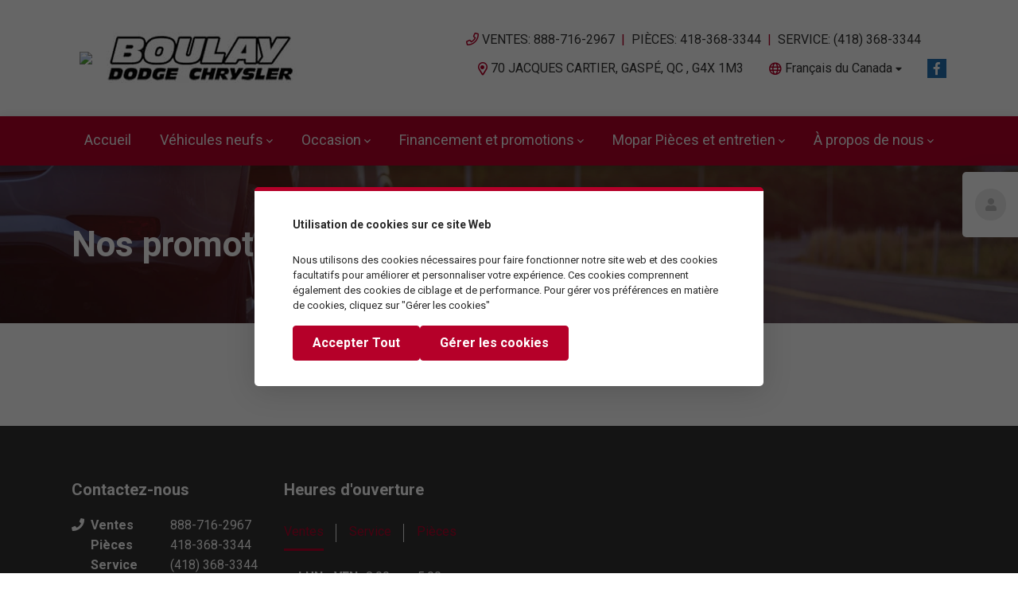

--- FILE ---
content_type: text/html; charset=utf-8
request_url: https://www.google.com/recaptcha/api2/anchor?ar=1&k=6LfL76YUAAAAAC18E_a_gGs2qf0ON_kX21Kvha4n&co=aHR0cHM6Ly93d3cuYm91bGF5ZG9kZ2UuY2E6NDQz&hl=en&v=PoyoqOPhxBO7pBk68S4YbpHZ&size=invisible&anchor-ms=20000&execute-ms=30000&cb=fczilkm5cgo
body_size: 49828
content:
<!DOCTYPE HTML><html dir="ltr" lang="en"><head><meta http-equiv="Content-Type" content="text/html; charset=UTF-8">
<meta http-equiv="X-UA-Compatible" content="IE=edge">
<title>reCAPTCHA</title>
<style type="text/css">
/* cyrillic-ext */
@font-face {
  font-family: 'Roboto';
  font-style: normal;
  font-weight: 400;
  font-stretch: 100%;
  src: url(//fonts.gstatic.com/s/roboto/v48/KFO7CnqEu92Fr1ME7kSn66aGLdTylUAMa3GUBHMdazTgWw.woff2) format('woff2');
  unicode-range: U+0460-052F, U+1C80-1C8A, U+20B4, U+2DE0-2DFF, U+A640-A69F, U+FE2E-FE2F;
}
/* cyrillic */
@font-face {
  font-family: 'Roboto';
  font-style: normal;
  font-weight: 400;
  font-stretch: 100%;
  src: url(//fonts.gstatic.com/s/roboto/v48/KFO7CnqEu92Fr1ME7kSn66aGLdTylUAMa3iUBHMdazTgWw.woff2) format('woff2');
  unicode-range: U+0301, U+0400-045F, U+0490-0491, U+04B0-04B1, U+2116;
}
/* greek-ext */
@font-face {
  font-family: 'Roboto';
  font-style: normal;
  font-weight: 400;
  font-stretch: 100%;
  src: url(//fonts.gstatic.com/s/roboto/v48/KFO7CnqEu92Fr1ME7kSn66aGLdTylUAMa3CUBHMdazTgWw.woff2) format('woff2');
  unicode-range: U+1F00-1FFF;
}
/* greek */
@font-face {
  font-family: 'Roboto';
  font-style: normal;
  font-weight: 400;
  font-stretch: 100%;
  src: url(//fonts.gstatic.com/s/roboto/v48/KFO7CnqEu92Fr1ME7kSn66aGLdTylUAMa3-UBHMdazTgWw.woff2) format('woff2');
  unicode-range: U+0370-0377, U+037A-037F, U+0384-038A, U+038C, U+038E-03A1, U+03A3-03FF;
}
/* math */
@font-face {
  font-family: 'Roboto';
  font-style: normal;
  font-weight: 400;
  font-stretch: 100%;
  src: url(//fonts.gstatic.com/s/roboto/v48/KFO7CnqEu92Fr1ME7kSn66aGLdTylUAMawCUBHMdazTgWw.woff2) format('woff2');
  unicode-range: U+0302-0303, U+0305, U+0307-0308, U+0310, U+0312, U+0315, U+031A, U+0326-0327, U+032C, U+032F-0330, U+0332-0333, U+0338, U+033A, U+0346, U+034D, U+0391-03A1, U+03A3-03A9, U+03B1-03C9, U+03D1, U+03D5-03D6, U+03F0-03F1, U+03F4-03F5, U+2016-2017, U+2034-2038, U+203C, U+2040, U+2043, U+2047, U+2050, U+2057, U+205F, U+2070-2071, U+2074-208E, U+2090-209C, U+20D0-20DC, U+20E1, U+20E5-20EF, U+2100-2112, U+2114-2115, U+2117-2121, U+2123-214F, U+2190, U+2192, U+2194-21AE, U+21B0-21E5, U+21F1-21F2, U+21F4-2211, U+2213-2214, U+2216-22FF, U+2308-230B, U+2310, U+2319, U+231C-2321, U+2336-237A, U+237C, U+2395, U+239B-23B7, U+23D0, U+23DC-23E1, U+2474-2475, U+25AF, U+25B3, U+25B7, U+25BD, U+25C1, U+25CA, U+25CC, U+25FB, U+266D-266F, U+27C0-27FF, U+2900-2AFF, U+2B0E-2B11, U+2B30-2B4C, U+2BFE, U+3030, U+FF5B, U+FF5D, U+1D400-1D7FF, U+1EE00-1EEFF;
}
/* symbols */
@font-face {
  font-family: 'Roboto';
  font-style: normal;
  font-weight: 400;
  font-stretch: 100%;
  src: url(//fonts.gstatic.com/s/roboto/v48/KFO7CnqEu92Fr1ME7kSn66aGLdTylUAMaxKUBHMdazTgWw.woff2) format('woff2');
  unicode-range: U+0001-000C, U+000E-001F, U+007F-009F, U+20DD-20E0, U+20E2-20E4, U+2150-218F, U+2190, U+2192, U+2194-2199, U+21AF, U+21E6-21F0, U+21F3, U+2218-2219, U+2299, U+22C4-22C6, U+2300-243F, U+2440-244A, U+2460-24FF, U+25A0-27BF, U+2800-28FF, U+2921-2922, U+2981, U+29BF, U+29EB, U+2B00-2BFF, U+4DC0-4DFF, U+FFF9-FFFB, U+10140-1018E, U+10190-1019C, U+101A0, U+101D0-101FD, U+102E0-102FB, U+10E60-10E7E, U+1D2C0-1D2D3, U+1D2E0-1D37F, U+1F000-1F0FF, U+1F100-1F1AD, U+1F1E6-1F1FF, U+1F30D-1F30F, U+1F315, U+1F31C, U+1F31E, U+1F320-1F32C, U+1F336, U+1F378, U+1F37D, U+1F382, U+1F393-1F39F, U+1F3A7-1F3A8, U+1F3AC-1F3AF, U+1F3C2, U+1F3C4-1F3C6, U+1F3CA-1F3CE, U+1F3D4-1F3E0, U+1F3ED, U+1F3F1-1F3F3, U+1F3F5-1F3F7, U+1F408, U+1F415, U+1F41F, U+1F426, U+1F43F, U+1F441-1F442, U+1F444, U+1F446-1F449, U+1F44C-1F44E, U+1F453, U+1F46A, U+1F47D, U+1F4A3, U+1F4B0, U+1F4B3, U+1F4B9, U+1F4BB, U+1F4BF, U+1F4C8-1F4CB, U+1F4D6, U+1F4DA, U+1F4DF, U+1F4E3-1F4E6, U+1F4EA-1F4ED, U+1F4F7, U+1F4F9-1F4FB, U+1F4FD-1F4FE, U+1F503, U+1F507-1F50B, U+1F50D, U+1F512-1F513, U+1F53E-1F54A, U+1F54F-1F5FA, U+1F610, U+1F650-1F67F, U+1F687, U+1F68D, U+1F691, U+1F694, U+1F698, U+1F6AD, U+1F6B2, U+1F6B9-1F6BA, U+1F6BC, U+1F6C6-1F6CF, U+1F6D3-1F6D7, U+1F6E0-1F6EA, U+1F6F0-1F6F3, U+1F6F7-1F6FC, U+1F700-1F7FF, U+1F800-1F80B, U+1F810-1F847, U+1F850-1F859, U+1F860-1F887, U+1F890-1F8AD, U+1F8B0-1F8BB, U+1F8C0-1F8C1, U+1F900-1F90B, U+1F93B, U+1F946, U+1F984, U+1F996, U+1F9E9, U+1FA00-1FA6F, U+1FA70-1FA7C, U+1FA80-1FA89, U+1FA8F-1FAC6, U+1FACE-1FADC, U+1FADF-1FAE9, U+1FAF0-1FAF8, U+1FB00-1FBFF;
}
/* vietnamese */
@font-face {
  font-family: 'Roboto';
  font-style: normal;
  font-weight: 400;
  font-stretch: 100%;
  src: url(//fonts.gstatic.com/s/roboto/v48/KFO7CnqEu92Fr1ME7kSn66aGLdTylUAMa3OUBHMdazTgWw.woff2) format('woff2');
  unicode-range: U+0102-0103, U+0110-0111, U+0128-0129, U+0168-0169, U+01A0-01A1, U+01AF-01B0, U+0300-0301, U+0303-0304, U+0308-0309, U+0323, U+0329, U+1EA0-1EF9, U+20AB;
}
/* latin-ext */
@font-face {
  font-family: 'Roboto';
  font-style: normal;
  font-weight: 400;
  font-stretch: 100%;
  src: url(//fonts.gstatic.com/s/roboto/v48/KFO7CnqEu92Fr1ME7kSn66aGLdTylUAMa3KUBHMdazTgWw.woff2) format('woff2');
  unicode-range: U+0100-02BA, U+02BD-02C5, U+02C7-02CC, U+02CE-02D7, U+02DD-02FF, U+0304, U+0308, U+0329, U+1D00-1DBF, U+1E00-1E9F, U+1EF2-1EFF, U+2020, U+20A0-20AB, U+20AD-20C0, U+2113, U+2C60-2C7F, U+A720-A7FF;
}
/* latin */
@font-face {
  font-family: 'Roboto';
  font-style: normal;
  font-weight: 400;
  font-stretch: 100%;
  src: url(//fonts.gstatic.com/s/roboto/v48/KFO7CnqEu92Fr1ME7kSn66aGLdTylUAMa3yUBHMdazQ.woff2) format('woff2');
  unicode-range: U+0000-00FF, U+0131, U+0152-0153, U+02BB-02BC, U+02C6, U+02DA, U+02DC, U+0304, U+0308, U+0329, U+2000-206F, U+20AC, U+2122, U+2191, U+2193, U+2212, U+2215, U+FEFF, U+FFFD;
}
/* cyrillic-ext */
@font-face {
  font-family: 'Roboto';
  font-style: normal;
  font-weight: 500;
  font-stretch: 100%;
  src: url(//fonts.gstatic.com/s/roboto/v48/KFO7CnqEu92Fr1ME7kSn66aGLdTylUAMa3GUBHMdazTgWw.woff2) format('woff2');
  unicode-range: U+0460-052F, U+1C80-1C8A, U+20B4, U+2DE0-2DFF, U+A640-A69F, U+FE2E-FE2F;
}
/* cyrillic */
@font-face {
  font-family: 'Roboto';
  font-style: normal;
  font-weight: 500;
  font-stretch: 100%;
  src: url(//fonts.gstatic.com/s/roboto/v48/KFO7CnqEu92Fr1ME7kSn66aGLdTylUAMa3iUBHMdazTgWw.woff2) format('woff2');
  unicode-range: U+0301, U+0400-045F, U+0490-0491, U+04B0-04B1, U+2116;
}
/* greek-ext */
@font-face {
  font-family: 'Roboto';
  font-style: normal;
  font-weight: 500;
  font-stretch: 100%;
  src: url(//fonts.gstatic.com/s/roboto/v48/KFO7CnqEu92Fr1ME7kSn66aGLdTylUAMa3CUBHMdazTgWw.woff2) format('woff2');
  unicode-range: U+1F00-1FFF;
}
/* greek */
@font-face {
  font-family: 'Roboto';
  font-style: normal;
  font-weight: 500;
  font-stretch: 100%;
  src: url(//fonts.gstatic.com/s/roboto/v48/KFO7CnqEu92Fr1ME7kSn66aGLdTylUAMa3-UBHMdazTgWw.woff2) format('woff2');
  unicode-range: U+0370-0377, U+037A-037F, U+0384-038A, U+038C, U+038E-03A1, U+03A3-03FF;
}
/* math */
@font-face {
  font-family: 'Roboto';
  font-style: normal;
  font-weight: 500;
  font-stretch: 100%;
  src: url(//fonts.gstatic.com/s/roboto/v48/KFO7CnqEu92Fr1ME7kSn66aGLdTylUAMawCUBHMdazTgWw.woff2) format('woff2');
  unicode-range: U+0302-0303, U+0305, U+0307-0308, U+0310, U+0312, U+0315, U+031A, U+0326-0327, U+032C, U+032F-0330, U+0332-0333, U+0338, U+033A, U+0346, U+034D, U+0391-03A1, U+03A3-03A9, U+03B1-03C9, U+03D1, U+03D5-03D6, U+03F0-03F1, U+03F4-03F5, U+2016-2017, U+2034-2038, U+203C, U+2040, U+2043, U+2047, U+2050, U+2057, U+205F, U+2070-2071, U+2074-208E, U+2090-209C, U+20D0-20DC, U+20E1, U+20E5-20EF, U+2100-2112, U+2114-2115, U+2117-2121, U+2123-214F, U+2190, U+2192, U+2194-21AE, U+21B0-21E5, U+21F1-21F2, U+21F4-2211, U+2213-2214, U+2216-22FF, U+2308-230B, U+2310, U+2319, U+231C-2321, U+2336-237A, U+237C, U+2395, U+239B-23B7, U+23D0, U+23DC-23E1, U+2474-2475, U+25AF, U+25B3, U+25B7, U+25BD, U+25C1, U+25CA, U+25CC, U+25FB, U+266D-266F, U+27C0-27FF, U+2900-2AFF, U+2B0E-2B11, U+2B30-2B4C, U+2BFE, U+3030, U+FF5B, U+FF5D, U+1D400-1D7FF, U+1EE00-1EEFF;
}
/* symbols */
@font-face {
  font-family: 'Roboto';
  font-style: normal;
  font-weight: 500;
  font-stretch: 100%;
  src: url(//fonts.gstatic.com/s/roboto/v48/KFO7CnqEu92Fr1ME7kSn66aGLdTylUAMaxKUBHMdazTgWw.woff2) format('woff2');
  unicode-range: U+0001-000C, U+000E-001F, U+007F-009F, U+20DD-20E0, U+20E2-20E4, U+2150-218F, U+2190, U+2192, U+2194-2199, U+21AF, U+21E6-21F0, U+21F3, U+2218-2219, U+2299, U+22C4-22C6, U+2300-243F, U+2440-244A, U+2460-24FF, U+25A0-27BF, U+2800-28FF, U+2921-2922, U+2981, U+29BF, U+29EB, U+2B00-2BFF, U+4DC0-4DFF, U+FFF9-FFFB, U+10140-1018E, U+10190-1019C, U+101A0, U+101D0-101FD, U+102E0-102FB, U+10E60-10E7E, U+1D2C0-1D2D3, U+1D2E0-1D37F, U+1F000-1F0FF, U+1F100-1F1AD, U+1F1E6-1F1FF, U+1F30D-1F30F, U+1F315, U+1F31C, U+1F31E, U+1F320-1F32C, U+1F336, U+1F378, U+1F37D, U+1F382, U+1F393-1F39F, U+1F3A7-1F3A8, U+1F3AC-1F3AF, U+1F3C2, U+1F3C4-1F3C6, U+1F3CA-1F3CE, U+1F3D4-1F3E0, U+1F3ED, U+1F3F1-1F3F3, U+1F3F5-1F3F7, U+1F408, U+1F415, U+1F41F, U+1F426, U+1F43F, U+1F441-1F442, U+1F444, U+1F446-1F449, U+1F44C-1F44E, U+1F453, U+1F46A, U+1F47D, U+1F4A3, U+1F4B0, U+1F4B3, U+1F4B9, U+1F4BB, U+1F4BF, U+1F4C8-1F4CB, U+1F4D6, U+1F4DA, U+1F4DF, U+1F4E3-1F4E6, U+1F4EA-1F4ED, U+1F4F7, U+1F4F9-1F4FB, U+1F4FD-1F4FE, U+1F503, U+1F507-1F50B, U+1F50D, U+1F512-1F513, U+1F53E-1F54A, U+1F54F-1F5FA, U+1F610, U+1F650-1F67F, U+1F687, U+1F68D, U+1F691, U+1F694, U+1F698, U+1F6AD, U+1F6B2, U+1F6B9-1F6BA, U+1F6BC, U+1F6C6-1F6CF, U+1F6D3-1F6D7, U+1F6E0-1F6EA, U+1F6F0-1F6F3, U+1F6F7-1F6FC, U+1F700-1F7FF, U+1F800-1F80B, U+1F810-1F847, U+1F850-1F859, U+1F860-1F887, U+1F890-1F8AD, U+1F8B0-1F8BB, U+1F8C0-1F8C1, U+1F900-1F90B, U+1F93B, U+1F946, U+1F984, U+1F996, U+1F9E9, U+1FA00-1FA6F, U+1FA70-1FA7C, U+1FA80-1FA89, U+1FA8F-1FAC6, U+1FACE-1FADC, U+1FADF-1FAE9, U+1FAF0-1FAF8, U+1FB00-1FBFF;
}
/* vietnamese */
@font-face {
  font-family: 'Roboto';
  font-style: normal;
  font-weight: 500;
  font-stretch: 100%;
  src: url(//fonts.gstatic.com/s/roboto/v48/KFO7CnqEu92Fr1ME7kSn66aGLdTylUAMa3OUBHMdazTgWw.woff2) format('woff2');
  unicode-range: U+0102-0103, U+0110-0111, U+0128-0129, U+0168-0169, U+01A0-01A1, U+01AF-01B0, U+0300-0301, U+0303-0304, U+0308-0309, U+0323, U+0329, U+1EA0-1EF9, U+20AB;
}
/* latin-ext */
@font-face {
  font-family: 'Roboto';
  font-style: normal;
  font-weight: 500;
  font-stretch: 100%;
  src: url(//fonts.gstatic.com/s/roboto/v48/KFO7CnqEu92Fr1ME7kSn66aGLdTylUAMa3KUBHMdazTgWw.woff2) format('woff2');
  unicode-range: U+0100-02BA, U+02BD-02C5, U+02C7-02CC, U+02CE-02D7, U+02DD-02FF, U+0304, U+0308, U+0329, U+1D00-1DBF, U+1E00-1E9F, U+1EF2-1EFF, U+2020, U+20A0-20AB, U+20AD-20C0, U+2113, U+2C60-2C7F, U+A720-A7FF;
}
/* latin */
@font-face {
  font-family: 'Roboto';
  font-style: normal;
  font-weight: 500;
  font-stretch: 100%;
  src: url(//fonts.gstatic.com/s/roboto/v48/KFO7CnqEu92Fr1ME7kSn66aGLdTylUAMa3yUBHMdazQ.woff2) format('woff2');
  unicode-range: U+0000-00FF, U+0131, U+0152-0153, U+02BB-02BC, U+02C6, U+02DA, U+02DC, U+0304, U+0308, U+0329, U+2000-206F, U+20AC, U+2122, U+2191, U+2193, U+2212, U+2215, U+FEFF, U+FFFD;
}
/* cyrillic-ext */
@font-face {
  font-family: 'Roboto';
  font-style: normal;
  font-weight: 900;
  font-stretch: 100%;
  src: url(//fonts.gstatic.com/s/roboto/v48/KFO7CnqEu92Fr1ME7kSn66aGLdTylUAMa3GUBHMdazTgWw.woff2) format('woff2');
  unicode-range: U+0460-052F, U+1C80-1C8A, U+20B4, U+2DE0-2DFF, U+A640-A69F, U+FE2E-FE2F;
}
/* cyrillic */
@font-face {
  font-family: 'Roboto';
  font-style: normal;
  font-weight: 900;
  font-stretch: 100%;
  src: url(//fonts.gstatic.com/s/roboto/v48/KFO7CnqEu92Fr1ME7kSn66aGLdTylUAMa3iUBHMdazTgWw.woff2) format('woff2');
  unicode-range: U+0301, U+0400-045F, U+0490-0491, U+04B0-04B1, U+2116;
}
/* greek-ext */
@font-face {
  font-family: 'Roboto';
  font-style: normal;
  font-weight: 900;
  font-stretch: 100%;
  src: url(//fonts.gstatic.com/s/roboto/v48/KFO7CnqEu92Fr1ME7kSn66aGLdTylUAMa3CUBHMdazTgWw.woff2) format('woff2');
  unicode-range: U+1F00-1FFF;
}
/* greek */
@font-face {
  font-family: 'Roboto';
  font-style: normal;
  font-weight: 900;
  font-stretch: 100%;
  src: url(//fonts.gstatic.com/s/roboto/v48/KFO7CnqEu92Fr1ME7kSn66aGLdTylUAMa3-UBHMdazTgWw.woff2) format('woff2');
  unicode-range: U+0370-0377, U+037A-037F, U+0384-038A, U+038C, U+038E-03A1, U+03A3-03FF;
}
/* math */
@font-face {
  font-family: 'Roboto';
  font-style: normal;
  font-weight: 900;
  font-stretch: 100%;
  src: url(//fonts.gstatic.com/s/roboto/v48/KFO7CnqEu92Fr1ME7kSn66aGLdTylUAMawCUBHMdazTgWw.woff2) format('woff2');
  unicode-range: U+0302-0303, U+0305, U+0307-0308, U+0310, U+0312, U+0315, U+031A, U+0326-0327, U+032C, U+032F-0330, U+0332-0333, U+0338, U+033A, U+0346, U+034D, U+0391-03A1, U+03A3-03A9, U+03B1-03C9, U+03D1, U+03D5-03D6, U+03F0-03F1, U+03F4-03F5, U+2016-2017, U+2034-2038, U+203C, U+2040, U+2043, U+2047, U+2050, U+2057, U+205F, U+2070-2071, U+2074-208E, U+2090-209C, U+20D0-20DC, U+20E1, U+20E5-20EF, U+2100-2112, U+2114-2115, U+2117-2121, U+2123-214F, U+2190, U+2192, U+2194-21AE, U+21B0-21E5, U+21F1-21F2, U+21F4-2211, U+2213-2214, U+2216-22FF, U+2308-230B, U+2310, U+2319, U+231C-2321, U+2336-237A, U+237C, U+2395, U+239B-23B7, U+23D0, U+23DC-23E1, U+2474-2475, U+25AF, U+25B3, U+25B7, U+25BD, U+25C1, U+25CA, U+25CC, U+25FB, U+266D-266F, U+27C0-27FF, U+2900-2AFF, U+2B0E-2B11, U+2B30-2B4C, U+2BFE, U+3030, U+FF5B, U+FF5D, U+1D400-1D7FF, U+1EE00-1EEFF;
}
/* symbols */
@font-face {
  font-family: 'Roboto';
  font-style: normal;
  font-weight: 900;
  font-stretch: 100%;
  src: url(//fonts.gstatic.com/s/roboto/v48/KFO7CnqEu92Fr1ME7kSn66aGLdTylUAMaxKUBHMdazTgWw.woff2) format('woff2');
  unicode-range: U+0001-000C, U+000E-001F, U+007F-009F, U+20DD-20E0, U+20E2-20E4, U+2150-218F, U+2190, U+2192, U+2194-2199, U+21AF, U+21E6-21F0, U+21F3, U+2218-2219, U+2299, U+22C4-22C6, U+2300-243F, U+2440-244A, U+2460-24FF, U+25A0-27BF, U+2800-28FF, U+2921-2922, U+2981, U+29BF, U+29EB, U+2B00-2BFF, U+4DC0-4DFF, U+FFF9-FFFB, U+10140-1018E, U+10190-1019C, U+101A0, U+101D0-101FD, U+102E0-102FB, U+10E60-10E7E, U+1D2C0-1D2D3, U+1D2E0-1D37F, U+1F000-1F0FF, U+1F100-1F1AD, U+1F1E6-1F1FF, U+1F30D-1F30F, U+1F315, U+1F31C, U+1F31E, U+1F320-1F32C, U+1F336, U+1F378, U+1F37D, U+1F382, U+1F393-1F39F, U+1F3A7-1F3A8, U+1F3AC-1F3AF, U+1F3C2, U+1F3C4-1F3C6, U+1F3CA-1F3CE, U+1F3D4-1F3E0, U+1F3ED, U+1F3F1-1F3F3, U+1F3F5-1F3F7, U+1F408, U+1F415, U+1F41F, U+1F426, U+1F43F, U+1F441-1F442, U+1F444, U+1F446-1F449, U+1F44C-1F44E, U+1F453, U+1F46A, U+1F47D, U+1F4A3, U+1F4B0, U+1F4B3, U+1F4B9, U+1F4BB, U+1F4BF, U+1F4C8-1F4CB, U+1F4D6, U+1F4DA, U+1F4DF, U+1F4E3-1F4E6, U+1F4EA-1F4ED, U+1F4F7, U+1F4F9-1F4FB, U+1F4FD-1F4FE, U+1F503, U+1F507-1F50B, U+1F50D, U+1F512-1F513, U+1F53E-1F54A, U+1F54F-1F5FA, U+1F610, U+1F650-1F67F, U+1F687, U+1F68D, U+1F691, U+1F694, U+1F698, U+1F6AD, U+1F6B2, U+1F6B9-1F6BA, U+1F6BC, U+1F6C6-1F6CF, U+1F6D3-1F6D7, U+1F6E0-1F6EA, U+1F6F0-1F6F3, U+1F6F7-1F6FC, U+1F700-1F7FF, U+1F800-1F80B, U+1F810-1F847, U+1F850-1F859, U+1F860-1F887, U+1F890-1F8AD, U+1F8B0-1F8BB, U+1F8C0-1F8C1, U+1F900-1F90B, U+1F93B, U+1F946, U+1F984, U+1F996, U+1F9E9, U+1FA00-1FA6F, U+1FA70-1FA7C, U+1FA80-1FA89, U+1FA8F-1FAC6, U+1FACE-1FADC, U+1FADF-1FAE9, U+1FAF0-1FAF8, U+1FB00-1FBFF;
}
/* vietnamese */
@font-face {
  font-family: 'Roboto';
  font-style: normal;
  font-weight: 900;
  font-stretch: 100%;
  src: url(//fonts.gstatic.com/s/roboto/v48/KFO7CnqEu92Fr1ME7kSn66aGLdTylUAMa3OUBHMdazTgWw.woff2) format('woff2');
  unicode-range: U+0102-0103, U+0110-0111, U+0128-0129, U+0168-0169, U+01A0-01A1, U+01AF-01B0, U+0300-0301, U+0303-0304, U+0308-0309, U+0323, U+0329, U+1EA0-1EF9, U+20AB;
}
/* latin-ext */
@font-face {
  font-family: 'Roboto';
  font-style: normal;
  font-weight: 900;
  font-stretch: 100%;
  src: url(//fonts.gstatic.com/s/roboto/v48/KFO7CnqEu92Fr1ME7kSn66aGLdTylUAMa3KUBHMdazTgWw.woff2) format('woff2');
  unicode-range: U+0100-02BA, U+02BD-02C5, U+02C7-02CC, U+02CE-02D7, U+02DD-02FF, U+0304, U+0308, U+0329, U+1D00-1DBF, U+1E00-1E9F, U+1EF2-1EFF, U+2020, U+20A0-20AB, U+20AD-20C0, U+2113, U+2C60-2C7F, U+A720-A7FF;
}
/* latin */
@font-face {
  font-family: 'Roboto';
  font-style: normal;
  font-weight: 900;
  font-stretch: 100%;
  src: url(//fonts.gstatic.com/s/roboto/v48/KFO7CnqEu92Fr1ME7kSn66aGLdTylUAMa3yUBHMdazQ.woff2) format('woff2');
  unicode-range: U+0000-00FF, U+0131, U+0152-0153, U+02BB-02BC, U+02C6, U+02DA, U+02DC, U+0304, U+0308, U+0329, U+2000-206F, U+20AC, U+2122, U+2191, U+2193, U+2212, U+2215, U+FEFF, U+FFFD;
}

</style>
<link rel="stylesheet" type="text/css" href="https://www.gstatic.com/recaptcha/releases/PoyoqOPhxBO7pBk68S4YbpHZ/styles__ltr.css">
<script nonce="aZVla1HjRS51H8C_NEn8xw" type="text/javascript">window['__recaptcha_api'] = 'https://www.google.com/recaptcha/api2/';</script>
<script type="text/javascript" src="https://www.gstatic.com/recaptcha/releases/PoyoqOPhxBO7pBk68S4YbpHZ/recaptcha__en.js" nonce="aZVla1HjRS51H8C_NEn8xw">
      
    </script></head>
<body><div id="rc-anchor-alert" class="rc-anchor-alert"></div>
<input type="hidden" id="recaptcha-token" value="[base64]">
<script type="text/javascript" nonce="aZVla1HjRS51H8C_NEn8xw">
      recaptcha.anchor.Main.init("[\x22ainput\x22,[\x22bgdata\x22,\x22\x22,\[base64]/[base64]/[base64]/[base64]/cjw8ejpyPj4+eil9Y2F0Y2gobCl7dGhyb3cgbDt9fSxIPWZ1bmN0aW9uKHcsdCx6KXtpZih3PT0xOTR8fHc9PTIwOCl0LnZbd10/dC52W3ddLmNvbmNhdCh6KTp0LnZbd109b2Yoeix0KTtlbHNle2lmKHQuYkImJnchPTMxNylyZXR1cm47dz09NjZ8fHc9PTEyMnx8dz09NDcwfHx3PT00NHx8dz09NDE2fHx3PT0zOTd8fHc9PTQyMXx8dz09Njh8fHc9PTcwfHx3PT0xODQ/[base64]/[base64]/[base64]/bmV3IGRbVl0oSlswXSk6cD09Mj9uZXcgZFtWXShKWzBdLEpbMV0pOnA9PTM/bmV3IGRbVl0oSlswXSxKWzFdLEpbMl0pOnA9PTQ/[base64]/[base64]/[base64]/[base64]\x22,\[base64]\\u003d\x22,\x22FsOlw594DMO9w6wdwrFmdcOvFjHCrgsGwoDDvsKQw6LDsXvCjWjCgAlNOMOoeMKqNzfDkcONw7xrw7woZzDCji7CgsKSwqjCoMK6wqbDvMKTwo/[base64]/Cj0PCi1YdwrXDgRzDo1zCr8KqXMOYwo51wrLCg3DCrn3Dq8KZHjDDqMOUd8KGw4/DvnNzKFXCmsOJbWLCo2hsw4LDvcKoXWnDs8OZwowhwoIZMsKDAMK3d1fChmzChDMhw4VQQXfCvMKZw6LCpcOzw7DCpsOjw58lwpdmwp7CtsKTwrXCn8O/wr0Sw4XClTHCu3Z0w5zDjsKzw7zDt8OLwp/DlsKTM3PCnMKRaVMGJ8KQMcKsMCHCusKFw5RRw4/CtcOvwoHDihlmSMKTE8KywqLCs8KtDhfCoBNnw6/Dp8Kywo/DgcKSwocow6cYwrTDpcO2w7TDgcKJBMK1TgLDkcKHAcKDUlvDl8KDAEDCmsO9V3TCkMKgWsO4ZMOxwpIaw7oswpd1wrnDmg3ChMOFbsKIw63DtAPDkhowBAvCqVE2TW3DqhvCulbDvBbDnMKDw6dfw4jClsOUwr8Gw7greHQjwoYLPsOpZMOgE8KdwoE/w5ENw7DCrwHDtMKkd8Kww67CtcO6w6F6SmTCsSHCr8O4wqjDoSk7QjlVwoNgEMKdw4F3TMOwwqxKwqBZXMOnLwVNwq/DqsKUIcOHw7BHbAzCmw7CqzTCpn8lWw/[base64]/CpcKowprDjcKJwovDjGl/[base64]/[base64]/DuMKEUjjDpU3CgsKcAcOYw7zCm38IwovCj8Kvw4zDnMKxw6HCuWwnX8OcfUx5w5LCnsK7w6LDj8OOwoTDvMK3woFww598fcOvw6HCgB5WBVQKwpINacKlw4TDkMKKw7Vww6HCkMOPd8OFwo/Ci8ObRVbDgcKdwoMSw544w5R4UXZSwo9GIn0KNsK5L13Dr0NlKUQNwpLDq8KYb8O5eMOow7oKw6p9w6jCpcKYwqrCtsKSCwTDrUrDnwBgXzrCksOJwrsdSBtpw7/Cr3FkwoPCjMKHP8OewoU1woNawq14wq17wqPDmnHChFvDpwHDgC/ClS1bFMOvK8KhUmvDoAfDkC4fDcK/woPCp8KNw5A/QcOhKMOvwrXCmsKlAHPDmMO/wqMNwqtOw7bCosOLRmjCscKKIsOaw6rCqsK/wooEwpg8LxbDssKxU23Crg7CgUYRbG5PUcOlw4PCkWJrG0TDp8KLL8OaEsOePgAcc0QtPgfCpnrDqcKfw7bCu8K9wp5Jw5HDgxPCjxHCnzTCicO0w6vCucOQwoYcwq4OKx9RRml9w7HDr3rDlxHCph/[base64]/bsKXw47CtS5XQ8K0w51Da8KlJcK2McK/UVJoOcKsV8OaVw55Q2dSwp9hwoHClCsJd8KALXolwoRzAGLCrTLDgsOUwow/[base64]/DtMK0LcOBwrDDgTcnccKLwoFqwrEcw6tqwrEPd0fCiCjCkcOrN8OFw4I1KMKrwrbClcOpwrEtwpMpQCUPwp/DuMO/NTpNUQbCqsOnw70Yw68dRmUrw5nCqsO3wpTDmW7DqMOJwqh0JsOwXyVlNTAnwpPDqF/Dn8OTWsOtw5U6w71uw4F+ekfCgX9PKk50Xw7DgBvDmsKMwp4pwqrCjsOPEcKIwoR3w5jDv2XCkgvDqHEvclJ/WMO1aDYhwo/Ci101KcOkw44hR3zDtyISw4xKwrdyCyXCsB0Sw4LClcKAwoQoTMKvw40HLxjCi3QAAU4Yw73DscKgaVUKw77DjsKTwqDCo8O7K8KLw4TDnsOXw6Nuw6zCmcODw4A1woDDqcOkw7zDnixMw6zCsA7Dn8KOKF/CjQzDnE7DlD5AVsKsPFTDgjFvw4E1w558wpDDrkA4wqplwoHDiMKnw6xcwqnDi8K1PRF0K8KGdsOHBMKkw4LCnFjCmyrChS09wq3CrwjDthIRUcK1w53Cg8Kpw47CtMONw5/DsMOBN8KkwqvDpw/DtDTDtMKOEsKmN8KLFVRlw6XDqV/DrsOOScOsbcKfJBolWcOjGsOteDnDiClaZsKYwq/[base64]/dWQRwp/CocKhbcKiIkPDmwPCiQcHTynDjsK5dMKVfsOfwovDk23DljBcw4TCswnDpsKjwqc+SsKFwqx2wo9qwqTDjMOZw4HDtcKtAcO3PRUHNcK1AUNYRcK9w6fCiW/DjsOUw6LCtcOrFWfDqjYGA8O4bnPCscOdEsOzWGPCgsOgU8OYJMKCw6DCvi8MwoEQwoPDpMKlwpljSFnDh8Ohwqp1JjRrw4pYNsOtPQHDrsOmS1dEw4PCpHEZNMOBX27Dm8ORwo/CtQvCsUbCjMKlw7zCvGgCUsKQPj/CjS7DvMO1w4gywp3DvMOHwqonL3DDngwawrgcMsOebzNTS8K7woN+W8Osw7vDksOANHjCnsKCw4DCnjbDsMKGw5vDu8K2wphwwp5nTGBgwqjCpwdnI8K9w7/CtcK1RMOCw5jDk8O3wqtqTQ9uHMKHZ8KAwr0Ze8OQNsOtGcOtw4HDn3TCvVjDusK5wp/CnsKmwoNyccO3wpHDtkICADHCvCYlw6MswosowqbCgnvCmcOiw6nDrX5+wqLCgMOXLT7ClcOSwo8AwrXCsz5pw6V2wrQjw5Jzw6nDrMOdfMOFwoY8wrpjO8K3XMO6WgvDmnDDhMOUYcKuc8K/wo1jw7RuE8OGw7omwo1wwow0BMK8w7rCu8O9BUoDw6NOwpPDgMOZJcOKw7HCi8KIwoZGwrjDjMKmw4fDh8OJPlIwwqp3w6YuID4ew6JeBsOsIMOtwqJbwpBiwp3CiMKSw7B5LMOJwrTCjsKRYkzDu8KTEwFWw5h/GG3CuMOcLsO1woDDlcKlw5TDqAkOw6/CuMK5wo47w4bConzCq8OwwonCjcOGwqxNEyfCljMvdMK9A8KrZsKTFsOMbMONw7h7CDXDmMKtT8OWQQhfDsKTwroKw63Cu8Ovwqo/w4/DgMK7w5HDimtQSTtsaANQORzDssO/w7fDosO6SRZ6DUTDk8KAGDdYw7wTGWpgw6V6DxdOc8Kcw6XCtVI4VMKxNcKGdcKdwo1dw7XDnkhiw43Do8KlPMKAPcOmOsOpwrlUXCTCtk/Cu8KUcMO+EAPDvG8kNQBgwpgAw5bDlMK1w4tNWMOcwpxuw53CsiRgwqXDniDDlcO9FxlFwo10LVhTwrbCq0/[base64]/wp9Awow/bE/[base64]/w53CgF/DtcKnU3gwwqtNwrrChG7Cr8OPwobChMOgwprCu8KEw6xJa8K0X35bwoBGWCFowog8woHCpcOHw41qCcKxLcO8AsKFI3DCilXCjAIPw47CkMODVgwYflvDmyQQLkDCjMKoHm7DrAHDtXLCpF41w4V8UGHClMOlZcKlw4jCvsKVw6HDkGoLKcO1XzvDscOmw5DCgT/[base64]/WcOiMMOlGsO2w4/Dh8KGIkIqw4jCocOMw59TUD1TDXHCqj1/w7jCtMKCXl/CtXhBERPDtUvCnMOZMBp+FXTDkFo2w7pZwqTCiMOOw4rDm3bCucOFLMOxw5LDiEYPwpHDtXLDjV5lYWnDkVVKwpcXQ8OSw4UFwol3wroBwocIw7BxGsOnw4wMw5DDnx0cDmzCt8KERMK8BcOlw4s/GcOMfiLDulNrwq7CriTCrl1nw7Rsw5ZPIEQvCTHCn2nDpsOQQ8OlTQHCuMKAwpRVXGVew7DDp8OSSynCkR9UwqrCisKDw47CpsOsX8KJZhh/GBAEwosswp49w4hdwojDsnrDtWHCpQB/w4rCkHNiw4IrdhZnw6/DimrDt8KZLzdTJk7DhG7CucKzM1XCncO3w7dINRoswrMbZcKJE8Kqw5B3w6k3FcOHbsKHwp9vwrPCvlLCl8Kgwowaf8K/w60NRW/CuXptOcO9dMKEC8OdRsKHaXTCsyHDkFXDqF7Dlj7DksOJwqxRwph0wqjCgMKhw4HCsnVow6QAH8KxwqzDkMKsw43CpwI/LMKuf8Kvw4cWCx3ChcOkwpkVUcK4TcOxEmnDisK+wqhAPlJHYxPCiGfDiMKyPDvDunsrw4rCihXCjDTDhcKdUX/DgF/CvcOkdEocw74kw54HOcOmYVp3w5nCklHCpcKpP3zCtVLChRZZwpbDgVXCkcOcwoXCuGROS8K8CsKEw7JrTMK9w4cedcKzw5HCvitTRQ8SX0fDmihFwrdDb1wwKQEAw6t2wrPDpQ41ecOTax7CkR7Ck1HCtsKXUsKgw4xzcBIqwpodfEMbEMKhTmE6w4/Dmz59w69Pa8KKbAgyIcKQw4jDtsO7w4/DosKMNMKLwpsKX8KLw7TDt8OjwonDvWYORTrDi0Yiw4DCvmLDqG93wpg3E8OMwr7DjcObw7/ChcOLVybDgCcnw6PDs8O5LcOGw7cPwqrDn2jDqxrDrl/[base64]/w7XDqcOdcTnDqMOnw5rCqsOZMQDCqcKxwqDCqUbDgk7Di8OGbAMLSMKRw4tsw7DDsF/CgsOzL8K8DAXDmnvDqMKQEcO6dXE3w645WsOrwoxcE8O3AWESw5rCjsKSwrxZwohnYE7Dvw4pw7vCmsOGwozDtMKOw7RVERLCqcOGB3cXwp/DoMKkBT04BcOEw5XCrjzDlsOZdHEDwrvClsO4O8OmbxTCgcOBw4PDg8K6w6XDiUtRw59ifjpdwphLf28WQ2DDh8OFCmHComvCjUnDgsOnKlDClcKMGxrCu1nCiV5yAsOFw7LCvkzCog05W23Cs3/[base64]/CgMOJw7jCtMKPNkdkw4Mmw5XDoA57w6sLXxjCpSFXw4HDvXfDsiTDs8KObhLDtMODwoTDiMKDw7AKXiovw4FfCMO8T8OsHmbCmMKVwq/CtcOkFMKXwr0NA8KZwojCocKWw6dmFMKKXMOFVBvCosOqw6EhwokAwp7DgUDCjcOBw6zCuhDDoMKuwoHCpcK+PcO+Eg1nw5nCuD16W8KlwpfCk8Knw6nCncKGV8KPw5jDpsK4TcOLwqrDocO9wp/CsGlTJ04swpTChg7Dj18iwrAUaBNYwrQNRcOewrNzwpDDicKae8KbGHZeZnzCusKNHglbSMKAwqUzKcO+w53DkXgVWcKiJcO9w5fDlBTDjMOlw5F/K8Ouw7LDmAp7wqLCpsOIwoppGSFQZcOFTg7Clws6wrslwrHCli/[base64]/w5jDhcK/[base64]/[base64]/Di8K2WgZFBcOrChoAdcKFw6vDjSdKwpZydA7Do1pwaV3Ds8Oaw5jDucO/[base64]/NsK7w7EIwqfCssKIQ1DCpEcpwoc8wp/CoVJtwoRGwrMXGF3DjURZDFwWw7TDpMOdMsKPbVfDk8ORwr86w5zDuMOGcsKCwpR9wqUfYkFPwqp3CgjCuDrCuD/DkU/DqyHDuEFkw6DDuCzDt8OCw4nCiifCscOZSQZrwrt6w4Egw4zDqcO2VXF5wpw3wop5c8KcB8KtXcO0AjBrSMKVKDTDisKKbMKqci9iwp/DmMOpw4rDvMKgB0ACw4FNORXDtF3CqcOWDcOowp/DminDhsO4w6t9w7Q4wpEVw6dIw4zDkShbw5sHciV7wofCtcO+w7fCpMKHwrDDmMKGw7gzVmMoR8ORwqwRbkMpFBwCalTDuMO8w5ZCKMKDwpxuMsKyBBfCrUDCqMKJwpnDoQU3w5/ChlJ5AsKIworDkGUwCMOaYXPDqcKbw5LDqcK+LcOIeMOPw4XDjRvDsT15Gz3DssK9CsKvwrzCuU/DiMK/w6lGw6nCl2HCo1XCn8OBWsOzw7AcZsOnw6vDisOTw6xfwpXDpm/CkV5hU2FpG2VAOcOLa2XCsC7Dt8OGwrnDgMOvw4Ayw6DCrSxxwqBFwp3CnMKeaCUiGsK5Y8OBQ8OJwprDnMODw6XCkX/DoyVAMMOjJsKDU8KgM8Oww7zDmn0Lwo/CjGRFwoA7w7QIw73Du8Khw7rDqw/CrVXDssOFMXXDpALCgsODAVVUw4hIw7DDk8OTw6RYPB/Ci8OlGWtfOVkbCcORwrRwwophNXR4w6dDwo3ChMKQw5/DlMOywoF8L8Knw6lew4nDiMOaw7w/ZcO7RjHDjsO3wqF/[base64]/[base64]/Cj2gbwqTCsGFgGWPDgMOew5nDmCsQRsKHw5UfwoXCmsKbw5LDoMO5F8KTwpIuDMOPVcKhTsONInQrworChMKnMMKPRBlbFcOvJjXDl8ONw7gNfBHDrnnCkDDCuMOPw7HDlTzCuwrCg8KMwqcFw5gGwrx7wpDCi8K4wqXClQFew7x/[base64]/wpUoDjzCm04zeWcbw4PDqCtAOcKOw7DDmTDDqMOGwrwWIALCuGfCuMO5wpJ4DnFewrITaUzCnRfCj8ODUhwewpfDkzMjaH8BR1ggZyrDtjNJw58pw65TLMOFw6ZYbcOtZMKPwrJ2w44rdSh2w4LDtRtmwo8nEsOjw7Y9woHCg23CvDI0asOxw4R/w6JBRsKxwpfDlC7DhVTDjMKVwr7DjntOYxtBwqvCtgI7w6nChCHChEzDi0IEwqBmV8Knw7IGwq1xw5I7PMKnw6HCvMKyw5VZBx/Cg8OjKiICGsOZVMOiKFzDq8O9KsKuIAVZRMK9dkzCpcOew53DvcOpGinDjsO9w4vDn8KyfSw6wrbCo3LClXZtwpseG8Klw5dhwqIudsKVwozClCrCtgY/wqHCl8KFFiTCksKyw5J1HsKBIhHDsRfDpcOSw5PDtTbCpMK0AznDhR3CmiBOb8OVw6ghw65nw4MtwrhVwo4MWyRSPFRvX8KEw6bCjcKAcUvDo0LCh8O1woJ5wpHDlMO3GATCsWZXYsOIPMOhAg/Crz8xZsKwHCrClxTDskIpw59URHrCsnBYwqhqdyfDsTDDo8KwZzzDhX/[base64]/RcK1w4ocLsOGEcK/Gl5YKHjCmcOXW8KfRH/CpcO/DxbDixPCpTEFw6rDhV4DSsO/wpjDo3kyMTAxw6zDtsO0eRA9OsOITsKJw4DCu3PDrcOkKsONw6hXw5HCr8Kfw6fDuQfDtl7DpsOxw4/Co0/DpE/CqMKkw4oHw6Z7w7NfVRUJw7zDn8Ksw6ArwrDDkMKsYMOAwr93LcOFw5IyOUXCm3NKw7dbw7J5w5Q/wpPCr8O0Lh/DsWbDpkzCmj3DhMKDwqTCvsO6f8O7ZcOoXVZrw6Ztw5vCiGHDmsOAC8O4w78Kw43DnBtwNj7DqDrCsj53wpPDgCkhGjTDusK7ZhJIw6F/YsKvIVjDqxJPL8OYw7FRw4fDuMKdcCjDmcKwwrcpAsObVG3DvwUawo1bw58DVWsHwpbDlcO8w5YnO2t7TR7CicKmGMKYQsOiw7BwNiYJwroew67DjHQiw7DDnsKmAcO+NMKlasKveVjCqkptbHLDvcKZwpJrBMK9w5/DqMK8TnzCljzDq8OlDsKkwqsIwp/Cq8OFwp7DncKSYsKOw4LCl1Q0DsO8wrrCm8OtEl/DpEgjBcO1JnZIw6/[base64]/CrMKIQnDDr8KzZMKnw7nCmMOuD8ORwpEIwoXDicK1DMO2w7TCmcOPScKzAwPClmDCvUkNEcKQwqLDk8Omw6UNw5QwNMOPwopFFmnDqS5OaMOaAcKuCjYSw6RBYsOAZMKLwoTDisKQwrV3SAXDqcOqwqnCjBHDkyzDkMOsGsKawq/DjmvDpWvDrS7CsmAnwqs7YcOUw4XDvcOTw6g6wq/DvsOAPgQrwr9AesOhZDhvwoc5w4XDjllfdErChy/Dm8K8w6Rbd8OEwpIvw6Q/[base64]/DuMKgfWvCsMK0aBoLUcKxb8OjXsKiw59iO8Kgwq49ITTDuMKWwp3CuW5jworDvTfDlwPCpwUMJ2kywr/CtkrCisKlXMOkwqciAMK/AMOywpzCgRZfY0IKLsKTw5kEwr9uwpBUw53DmwbCiMOrw68xw4vCqEcUw5xAcMOTCVjChMKww5XDm1bChcK6wrrCkxEkwr1kwpFPwrV2w6Bbd8O1KnzDlGbCjMOLJnLCl8KywrjCocOvSiJSw7jDqSVNRXTDnGTDu2U6woduw5XCicOwCWp5wp8NP8K+Gw/Dnm1BbMOkw7bDpgHCksKQwrQtWA/CmXx2KkvCsFAQwoTCmnVew4zClsOvbU3CgsOjw4XDlGJhK3xjw7RMNGDCvDMfwqLDrMKXwqvDpRXCrMOCTW7CrFDCnmdQFAQOw6kJT8O6AcKdw4nDqD7Dn3bDmH58elgbwro/XcKvwqRow5cKTUpjA8ORZkHCgMOOX3gZwrHDhl3CkmbDrxLCk25XRzMDw5pGw4XCmmPDoF/DhMOzwrEywoLCiUwIGwpEwqfCi2UUIgFrEhfCt8ODw4kBwrFmwpoubMOUJMKFw4crwrIbe3zDq8OWw7hqw77Cug9uwoQNVMOrw5vDkcKtOsKjKn7CvMKrw7LDsnlSS1VuwosdLcKBF8KUcDfCqMOnw5jDu8O8HsOzBk8EKGECwqHCqTwSw6/CvlHCgH1mwprCjcOqw53DjSnDocKpGUMiBMK0w6rDqERRwq3DmMO+wo/DlMK6KyvCgER1LzlgTAvDnF7ClnDDiVQkwpUdw4jDusOnYksewpTCmcO7w7xlb33Dn8OkDcOkUsKuQsKHw48mAFMfw4FBw6LDu0TDmsKpbMKPw4DDnsKMw4vDjyhFcmJbw4leZ8K5w6c1OgnDnwHCicOBw6/[base64]/Ch0vDt8OTwpbDksO2Ag8Aw7HCpsO+VcO3w6bDmA7CnF7Cu8KRw7rDtcKSMDjDg2DCglXDpcKiBMOXRWRaXGVPw5TCu1Ycwr3Cr8KNZMKyw6HDlFM/w5Z5SsOkwrMcB28TWibDvUrCnEBuccOww6lmVsOZwoMsUxvCk3RUw4HDpMKJPsKYVMKNMsK3wpjCgMKQw4BgwoNqY8O0K0TDmXI3w47DszzCsQtMwpJaOcOvw4E/w5rDn8Oiw71VRRRVwqbChMOiNVDCv8KJQsKnw70/w58cLMOHFcOeJcKLw6xsXsKyFDnCpGwCSHovw53Dr0YMw7nDncKAc8OWQMOrwpbCo8OIKXvCiMOnJEpqwoLDqcOPIsKILHDDisKyTCXCo8KawoVjw4l1wqDDgsKDAlFcAsOdUmzCkWh5MsK/[base64]/EHorwo09OMKpwqYWBQ/CoUXCmMK3w79mTsKtM8OJwobCisKCwrg5CsKJesOcPMK6w6E2AcOxIQgzS8OoMxbDucOHw6VbTcOIPCLCgsKywojDsMKUwqBneGx3CQlZworCvX0Jw4keeGbDmSXDh8KrE8Odw5XDlyxuSnzCqnvDokTDqcOHNsKwwqTDpj/[base64]/wo8ewo/[base64]/w68xwpZiKQRiV1nDjsKaw4gQZ33DnsOXBMKhw6zDu8OaWsO6YBjDk0vCmn0swonCusOaajfCpsO1SMK5wooKw4DDungWwp0FFjlXwpPDqEnDqMKaK8OiwpLDrsOXwqTCgiXDq8KmSsOYwrw/[base64]/Cg8Ocw4JrJgHChsKQw4fCjBNxCTUYwpDCnEIDwqHDtGLDnMKHwos7UCvClcK5BwDDisO/cQvCkU3CuX13VcKBw4rDucK3wqlxKcK4ecK4wp1jw7DCq01gQsOlecOiTiQRw7XDrnRVw5cyCcKcbMOBGErDlhUEO8OxwoLCnx/CpMONRMO0Z0A2A14Nw5NfbirDpHwpw7bDlnrCkXV9E2nDoDfDn8Obw6Qbw5vDjsOjLcKVYHlfAsKxwoBzaEzDv8KyZMK8wo/Co1JNH8OFw5oKT8KJw6owRCldwqdRw4/[base64]/[base64]/woABw6ZoJEUjWMOYLsOoYMKcF8ODw4Jqw6vCk8O/Bl3CjTliwocrDMKHw6zDpUJDd07DphXDrFJpw5LCrTspYcO7ERTCpmHCgBRaPDfDisOtw6ZEf8KpBcKFwollwp05wo96Jm1ywrvDoMKUwoXCsW5rwrDDskEMCAFWNMOMw4/ChlnCszgqwp3CsQASSUEXJsOkFy7DkMKiwoTCmcKnbVnCuhRrF8KLwqMHX2jCm8KIwp9bBHMoRMObw5zDnQ7DicO7wroXe0rDhV9Kw6gLwrxQJcK0MzvCpwbDvsOWwr8lw6ByGRXDl8KfZ3HDj8ODw7vCk8K7USplU8Kzwq/DjmtUeFUdwoAbHkrDln7Dnzx7UcK5w58hw7rDu0PDgUbCkQPDu3LCgjfDicK1ecKSRRBDw74nNWtUwpcgwr0JVMKSbQkUWwYIWyhUwpXCsW3CjCHDhMOCwqISw74Qw5rDvMKrw79hYsOuwonCv8OiLCTDm1DDgMKUwrw+woAuw5l1Jl/[base64]/DrsKvw7Uww6phLsOdJy/[base64]/Cj8OWwpwUw6fDvFtywrJ1woQ+w6gxcBnCv1/CnVjDk0zCn8OQSnbClkASe8KIamDChsOWw7RKJzVxIn9dBcKXw43Ct8OXbVTDuXpLHEIdemTCli1TAzc/WFU8XsKVGG/DnMOFCcKfwpPDvcKjVGUNVxrCo8OIK8Ogw4TCtWHDnn/CpsOzwprDmXxeWcKFwpHCtAnCojHCqsKTwpDDp8OET0soHFLDiwY3fDIHD8Obw6DDqEVDMhV2ZynDvsKicMOSP8KEEsKbfMO1w6xlaQPClMOJXmnDt8OOwpspF8OPwpRtwp/[base64]/[base64]/wqjCiUZSRknCl0rDlixJw5FtEMOeSxlaw7IpAj9rwqbCiDLDmsO/w7lPasO9LsOdDsKRwr0kI8KqwqrDpcOiUcKtw6rCgsObBU7DpMKow50iMU7Clx7DglAtP8O9BVURwp/ClmrCn8OxNzrCiUdbw4RWwo3ClsOWwoPDusKTJTjCin/DvsKIw5LCvsOMZsOBw4glwqXCrsKDFUodYRc8LsOYwoHCqWvDuFrCjycQwqwswo7CqsOgCMKzJAPDs0k/JcOjwoDDsBIrXE0jw5bCjjhIwoRWdT3CowTCh2NYOMKqw77CnMKxw6wIW0HDtMOkwqjCqcOMA8O/a8OnV8Kfw4PDnVTDviPDrMO+E8OfIQLCrnU2LsOLw6hgNcOWwpAfH8KZw4tWwqB3E8ONwq7DosKwcjg0w6LDrcKsGDvDt3PCv8KKLWfDhnZmPWtvw43CjUbDphbDnBkrU3/DjzHCqkJlQBwzw6zDp8OeZx3DnGZQSzdOcsK/[base64]/DmcK9NSbDk8OVQcKSRQR1WkwHwo0PWmpCT8OtZsOvw5XCoMKRwocYTsKKb8K1MDxdBMKOw4nDq3nDlEXCrTPDvyleBMKvaMOzw7NZw4gUwrhrIizCmsKubgLCmcKqaMO9w6ZBw71AXcKOw4LDrcKOwrDDlSfDo8Knw6DCmcKwWE/CuCc3WcOBwrXDrMKxwpJTJhpoeh3DryxFwo3CjUojw7jCnMOUw5HCpMOtwqzDnUzDkMO4w4fDpW/DqUXCjcKMLiFXwrlDeWvCucOQwpbCsEDDgkjDhsO8IiBHwqUKw7IPQywjR2koUSNAT8KNBsOmBsKPwq/CuTHCs8O9w5N4djNdJmXCl1c+w4nDssOswr7ClnNhw47DmAh4wo7CpDxyw7EeVcKFwo1ZOsKuwqUObX4kw57DuWhEOmk0I8OLw6tOSDcTPMKTbTHDmsKNJXvCqMOBPsKQIVLDq8KMw6I8OcKdw6lPw5/Dq1pfw4zCgSbDoGHClcKrw5nCqgw7KMKHw7tXRgvCt8OtDy4BwpA1I8ObZwVOdMKkwqtbUsKJw7vDoF7CvMKCwokpw6FaLMOfw5MHU14hUTUCw44gX03Di2Ijw6zDvcKTWmZyTsKNWMO6Nw9ZwqvDo3hnVy9DNMKnwo7DkjYEwqwgw7pHS1bDhwvCuMK/H8O9woPDhcOXw4LDncOoNhnCrcKaQynCo8O0wqdbwozDvcKywoNYZsO+wppCwpkpwoPDtFU/w61ObsOVwpwXHsKRw6fCqsOfw5g0w7vDr8OJXcK6w499wovCgABaC8Oaw5cpw4PCrCHCg3jCtigTwq5xWXfClijDmgUQwpnCnsOOahwmw7FdM1jCmsOvw7fClh/DpArDsTLCrcOjwoxPw6cww4vCoHDCv8KXeMKewoFKZncRw5wUwqdWD1RSe8Kdw4pGwoLDlS8kwofComHCmFTCvVN6wpHDv8K8wqrDtQUlw5dkwrY/ScOYwonCrMKBwqnCo8KyTE8kwqPCocKReyrCkcO5wpQowr3Dv8Oew6kVa1XCh8OSJS3Cq8Kfw68gUxJ3w5NyPMO1w7DCrcOIHXgIwo4pWsOGwr9UHykdw7B/Z2XDlMKLXV/DsF0iXcO/wpTClsKgw4XDtsOYw7Msw67Dj8K2w4x6w5/[base64]/[base64]/[base64]/DnMKuwpRnccKECHghwoQOw6coDTTCo3E0w50qwpYQw7zCiUjCjE1tw4bDjCUEBnfCh2kTw7DCqlHCoEfDpMKzbkQow6bCoA7DoT/DoMKgw7fCo8KUw55swp0YOQDDtEVBwqnCocKxJMKGwq3DmsKBwpwKDcOsGMK5wrRqwp4hSzUCbjXDuMOrw7nDvCvCj0nCsmTDnmlmcFcDZSvDrcKkd2wYw7bCvMKAwpV8HcOFwod7agrCm2ksw7fCnsOvw5jDgGcPbz/Cj3Fmwp0+bcOJwq7CjCXDssKMw5EBw74ww51zwpYiw6XDusK5w5XDpMOfacKKwplVw6/CmiUZbMODI8Knw4TDhsKbwoHDgsKBbsKyw4rCgQQRwrUlwrl7QD3Di0XDohFqWCMow5QCMcObNMOxw78XH8OSKMOvd1kIw6DCicOYw5/[base64]/CiCHCicK8fcK+RmfCsBwvw4hIw4TCo0tBw74mYxXCp8K2wq9qw5nCpcOkb3RDwobDoMKmw7JFeMOgw7MDw4XDjMKDw6s/w7RWwoHCgsKKIlzDih7CmsK9en1gw4JrJGvCr8KEA8KPwpRiw7NvwrzDiMKVwpFiwpHCicO6w7HCpxxwbyHCo8KQw6jDsVpowoVxw73DhwQnwrXDuwnDv8Omw7Mgw4vDpMOJw6A8QMO/XMOzwpbDhcOuwqBnBSM/[base64]/NcK7LjJOKsKZA8OuwobDmTdyHsO2M8OUw4/Cl0bChsO8RcOzKCXCucO5OcKlwpE3ZAogc8KDM8ORw7PCk8KOwqswcMKFdMKZw61bwr/DlMKFGU/DjUwjwoRhBVArw6HCkgLCq8OTbXI0wo8MOmzDnsO8wozCtsO7wqbCu8KSwqnDrwICwqHCkVHChsKywq86GQnDksOqwobCq8KBwrR9w5TDsk0zDX7Cgi7DuXV/[base64]/[base64]/w6Y7DzN+wosOI18Yw7LCvcK8w53DtcKkwp/[base64]/DhMOSw61FKMO/wpbCm8OHJRDCt8KaV8Opw4BDwoPCosKGwqJYMcORScO6wp4ewq/Dv8KgIELCocKNw5bCuigxwrc7HMOpw6VNAFDDnMK6RU5hw5XCj1A6wpLDpErCsS/DkDTCnAxYwoTDncKvwr/CqMOCwo4OX8OsTcKOfMOAJBbCjsKyKD5hwqvDmn88wrccJRcjPkJWw6/CicObwr7Dm8K0wqhnw74UfGIAwoZjViLCr8OAw57DpcKow77CoiHDkxkwwoXCvMOMJMOCf1PCokzDpBLCo8K9aV1SSmPDnXnDssKQw4dOVHYrw4jDgxBHZn/[base64]/DlAp6wqRAGDlnwojDjMKXMMObwrIGw4bDi8KiwoXCmQV6MsKIZMOYJifDjHDCnMOrwqLDjsKVwrHCj8OmKDRswpp8DgRgQcKjWCrCg8K/f8K+VcOBw5TDtXHDiyQiwpl2w64bwqXCs0l+F8OMwoTDl1tYw5JyMsKRwqjCncOQw6h/EMKZJi5XwrrDgcK7WcKiVMKuZcKvwo8Xw7PDkHQEw4FyKDwdw47DucOVw5jCh05zU8OUw4rDncKkZ8OTO8O1WxIVw5Vnw73CkMKVw6bCncOeLcOTwoFrw7sNScOVwr/Ci3FrZ8OEOMOKw4hlB1jDhU/Co3XCklfDosKVw5Nnw6XDg8Kgw7NIKCjDuQTDghp3w486cXrCtXfCvMKiw5ZbCEdxwpPCs8Krw4HCl8KAChcEw68jwrp1RRdHY8KgdhbDoMOlw6vDpsKRwpzDi8ODwqvCtS/DjsOjFTfCpQY8MHJqwo3Do8OLJMKOJsKuLGLDrMKHw44OW8KoCWZ3CcKHTsKmbF7Ch27DsMOMworDgsOAcsObwoPDl8Ouw7DDnEc5w5crw4M9HFgnejxnwrXClUPCmWDCqhXDoRfDjWLDqjfDmcOIw5xFAWfCnERPLcOUwr0bwqHDmcKyw6E/w5wzDcKeO8KrwrZcFcK8wqXCucKxw45Xw59sw7wFwphXOcOQwp1LGgTCrVkRw6vDqxnDmcO+woUuHnrCojZwwrZlwqAxN8OBd8O7wp4rw4dLw5xawp9vfEzDrDHDnxvDvn1ew4vDscKRZcO5w53DgcK/[base64]/[base64]/DjV3Dg8OJMcKIacKQIMOSwqkGwoIgfG5FKmohw4Imw74mw64icR/[base64]/wrtHwr3DhsKePcOWX8KFEg/CjMKBIsO6RMOvw6piBSPCp8O0R8OyOsOuw7FEPjUlwoXDmEtwN8OewqPCi8KDwpxqwrbChiw/XhxBDMO+EsKbw6oXwqJuY8KtMmZ8woHCoWrDqXPCv8Ogw6bCiMKmwr5Tw5R8NcOZw53Cs8K1aXfClwdJwrPDsFZQw6JtCcOffMKHBQslwqpxRsOEwrHCmcKNNMOjAsKJwqFhVW/[base64]/byRzG8OFwoRTfsOOOsOaTsKGwpXDkMOtwo4uf8O5HiXCozfDhWPCtiTCgHpawpMqbHcccMK8wrjDp1XDswAvw7XCk2nDucOAdcK0w7x7wpzDtsKEwokSwr7Cj8Kdw65CwpJGwoDDlcOCw6/DgTzDlzjCrsOUVTDCs8KtEcOWwoTCnE3Do8Ktw5JLfsKNw60xL8O3cMK5wqZSMcOKw4vDuMO3VhTCp3LDmXoQwq0Sf0V4DTTDpHvCm8OYWSFTw6kpwpBpw5vDvcK0w4siK8KHwrBZwpUbwrvCkTHDpjfClMKaw6fDrXPDkMOKwozCjyzCncK9DcOkbFzCtR/DknvCrsOXd39BwqTCqsORwrNZCwV+w4nCqGLDvMKJJiLCvsOGwrPCmsK0wrHDncKuwotHw7jCkWvCoX7CqwXDm8O9LRjDqcO+WcOKEcKjHl9QwoHCoxjDhFA/w7zCgMKlwpBNGMO/KQRAWcK5w5A+wqDDhsOYHMKKIxFow7zDrG/DrUQuITnDksOmwqlhw4YOwq7CgnLClcOaR8OJwqwAG8O+DsKEwq/[base64]/Ci1Q4Vgl1TMKywpvDnzlYw5hDUMOrw7tPQ8Ksw6/DjmZVw5o8wq1+wrA/wpHCrnLCjcK0GyDCuk/DqcO/[base64]/[base64]/CuMKXKcKOwoXDvU3DosK7wrXCtcKrw7/CkcO8wpnClHLDrMOxw7BMaT1Pw6TCosOLw6jCiS4ZOC/[base64]/[base64]/[base64]/[base64]/CuMOIUT5Zw5TCkm7CvcO2cSvDm8KREsOvwoPCphjCrsOHL8OXEXnDvlJmwqrDvsKuTMOIwpfCr8O5w4XDrSoKw4fCqmUWwrpWwrZJwpDCgcOUInnDn3dmXgk/ZTdXKMOTwqQfI8Otw6t/w7bDvcKEOcOHwrtsFyAGw70eKBdDw445NsOXIjozwqDCjMOvwrUxCsOPZMO/[base64]/BTTDicK6woDDqMKe\x22],null,[\x22conf\x22,null,\x226LfL76YUAAAAAC18E_a_gGs2qf0ON_kX21Kvha4n\x22,0,null,null,null,0,[21,125,63,73,95,87,41,43,42,83,102,105,109,121],[1017145,246],0,null,null,null,null,0,null,0,null,700,1,null,0,\[base64]/76lBhnEnQkZnOKMAhk\\u003d\x22,0,0,null,null,1,null,0,1,null,null,null,0],\x22https://www.boulaydodge.ca:443\x22,null,[3,1,1],null,null,null,1,3600,[\x22https://www.google.com/intl/en/policies/privacy/\x22,\x22https://www.google.com/intl/en/policies/terms/\x22],\x22XzPxz+5Of4Qpuq8lkuADo4tc83vuzhXw8MInrWz9Ui0\\u003d\x22,1,0,null,1,1768919243238,0,0,[60,12,11],null,[204],\x22RC-v6IbdSqP2WQzXg\x22,null,null,null,null,null,\x220dAFcWeA6V59cBx2BsJMjRQemfy1Dtxid1IpGzeGQO7SO8xmIWmHl5l2pk15dwxR2MrYRumo_mN-SfvTomWPkvJKvVfphESS4Q6w\x22,1769002043179]");
    </script></body></html>

--- FILE ---
content_type: text/css; charset=utf-8
request_url: https://www.boulaydodge.ca/wp-content/plugins/convertus-cookie-management/inc/cookie-banner/css/main.css?ver=1768257436
body_size: 1212
content:
[v-cloak]{display:none!important}#cookie-management{display:none;color:#292929}#cookie-management .modal-content{padding:3.2rem 4.8rem}#cookie-management.active{display:block}#cookie-management.active .slide-enter-active,#cookie-management.active .slide-leave-active{-webkit-transition:opacity .5s ease,-webkit-transform .5s ease;transition:opacity .5s ease,-webkit-transform .5s ease;transition:transform .5s ease,opacity .5s ease;transition:transform .5s ease,opacity .5s ease,-webkit-transform .5s ease}#cookie-management.active .slide-enter,#cookie-management.active .slide-leave-to{-webkit-transform:translateY(100%);transform:translateY(100%);opacity:0}#cookie-management.active .fade-enter-active,#cookie-management.active .fade-leave-active{-webkit-transition:opacity .5s ease,visibility .5s ease .5s;transition:opacity .5s ease,visibility .5s ease .5s}#cookie-management.active .fade-enter,#cookie-management.active .fade-leave-to{opacity:0}#cookie-management.active .cookie-banner-bottom{background-color:#fff;position:fixed;bottom:0;left:0;right:0;width:100%;z-index:2147483647;padding:3.2rem 4.8rem;border-top:1px solid var(--color-primary);-webkit-box-shadow:0 -2px 10px rgba(0,0,0,.1);box-shadow:0 -2px 10px rgba(0,0,0,.1);display:none}#cookie-management.active .cookie-banner-bottom.active{display:block}@media (max-width:767px){#cookie-management.active .cookie-banner-bottom{border-top-left-radius:.8rem;border-top-right-radius:.8rem}}#cookie-management.active .cookie-banner_title{font-size:14px;line-height:21px;font-weight:700;margin-bottom:2.4rem}#cookie-management.active .cookie-banner_disclaimer{font-size:13px;line-height:19.5px}#cookie-management.active .cookie-banner_buttons{display:-webkit-box;display:-ms-flexbox;display:flex;-ms-flex-wrap:nowrap;flex-wrap:nowrap;gap:1.6rem;-webkit-box-pack:start;-ms-flex-pack:start;justify-content:flex-start;margin-top:1.6rem}@media (max-width:767px){#cookie-management.active .cookie-banner_buttons{-ms-flex-wrap:wrap;flex-wrap:wrap}}#cookie-management.active .cookie-banner-center.modal.active{opacity:1;visibility:visible}#cookie-management.active .cookie-banner-center.small .modal-content{max-width:64rem}@media (max-width:767px){#cookie-management.active .cookie-banner-center.small .modal-content{margin-top:25rem}}#cookie-management.active .cookie-banner_overlay{position:fixed;z-index:99999}#cookie-management.active .backdrop{top:0;right:0;bottom:0;left:0;position:absolute;z-index:100000}#cookie-management.active .cookie-settings{font-size:16px;line-height:24px;letter-spacing:.2px}@media (max-width:767px){#cookie-management.active .cookie-settings{font-size:13px;line-height:19.5px}}#cookie-management.active .cookie-settings .modal-close{background:transparent;color:#292929;-webkit-transition:opacity .2s;transition:opacity .2s;opacity:1}#cookie-management.active .cookie-settings .modal-close:hover{opacity:.5}#cookie-management.active .cookie-settings__title{line-height:30px;font-weight:900;margin-bottom:3.2rem;font-size:20px}@media (max-width:767px){#cookie-management.active .cookie-settings__title{font-size:16px;line-height:24px;font-weight:700}}#cookie-management.active .cookie-settings__desc{margin-bottom:3.2rem}#cookie-management.active .cookie-settings__policy-title a{border-bottom:1px solid var(--color-primary)}#cookie-management.active .cookie-settings__categories{display:-webkit-box;display:-ms-flexbox;display:flex;-webkit-box-orient:vertical;-webkit-box-direction:normal;-ms-flex-direction:column;flex-direction:column;margin:4.8rem 0 3.2rem;gap:1.6rem}#cookie-management.active .cookie-settings__categories .cookie-category__title{display:-webkit-box;display:-ms-flexbox;display:flex;-webkit-box-pack:justify;-ms-flex-pack:justify;justify-content:space-between}#cookie-management.active .cookie-settings__categories .cookie-category__title .label{cursor:pointer}#cookie-management.active .cookie-settings__categories .cookie-category__title .label.expanded{color:var(--color-primary)}#cookie-management.active .cookie-settings__categories .cookie-category__title .label-always{font-size:13px;line-height:19.5px;color:var(--color-primary)}#cookie-management.active .cookie-settings__categories .cookie-category__title .toggle-wrapper{width:40px;height:24px;padding:4px;border-radius:12px;border:1px solid #a4a4a4;-webkit-transition:all .25s ease-in-out;transition:all .25s ease-in-out;cursor:pointer;position:relative;display:-webkit-box;display:-ms-flexbox;display:flex;-webkit-box-align:center;-ms-flex-align:center;align-items:center}#cookie-management.active .cookie-settings__categories .cookie-category__title .toggle-wrapper.on{background:var(--color-primary)}#cookie-management.active .cookie-settings__categories .cookie-category__title .toggle-wrapper.on .toggle-button{left:calc(100% - 20px)}#cookie-management.active .cookie-settings__categories .cookie-category__title .toggle-wrapper.off .toggle-button{left:4px}#cookie-management.active .cookie-settings__categories .cookie-category__title .toggle-wrapper .toggle-button{width:16px;height:16px;border:1px solid #a4a4a4;border-radius:100%;background:#fff;position:absolute;-webkit-transition:all .25s ease-in-out;transition:all .25s ease-in-out}#cookie-management.active .cookie-settings__categories .cookie-category__desc{max-height:0;opacity:0;overflow:hidden;-webkit-transition:all .3s ease-in-out;transition:all .3s ease-in-out}#cookie-management.active .cookie-settings__categories .cookie-category__desc.active{max-height:-webkit-fit-content;max-height:-moz-fit-content;max-height:fit-content;opacity:1;margin-bottom:2.4rem}#cookie-management.active .cookie-settings__categories .cookie-category hr{background:#e1e1e1;height:3px}#cookie-management.active .cookie-settings__mobile{z-index:2147483647;left:0;bottom:0;right:0;border-top-left-radius:.8rem;border-top-right-radius:.8rem;border-top:1px solid var(--color-primary);-webkit-box-shadow:0 -2px 10px rgba(0,0,0,.1);box-shadow:0 -2px 10px rgba(0,0,0,.1);padding:3.2rem 4.8rem;background-color:#fff;position:fixed;-webkit-transition:all .3s ease-in-out;transition:all .3s ease-in-out;width:100%;max-height:65vh;overflow-y:auto}#cookie-management.active .cookie-btn{font-weight:700;font-size:16px;line-height:24px;border:1px solid var(--color-primary);border-radius:4px;padding:9px 24px;cursor:pointer;display:-webkit-box;display:-ms-flexbox;display:flex;-webkit-box-pack:center;-ms-flex-pack:center;justify-content:center;-webkit-box-align:center;-ms-flex-align:center;align-items:center;-webkit-transition:all .3s ease-out;transition:all .3s ease-out;background-color:var(--color-primary);color:#fff}#cookie-management.active .cookie-btn:hover{background-color:var(--color-primary-dark)}@media (max-width:767px){#cookie-management.active .cookie-btn{width:100%;font-size:14px;line-height:21px}}#cookie-management.active .cookie-btn-confirm{max-width:-webkit-fit-content;max-width:-moz-fit-content;max-width:fit-content;margin-bottom:1.6rem}@media (max-width:767px){#cookie-management.active .cookie-btn-confirm{max-width:100%}}#cookie-management.active .cookie-btn-manage.right-enabled{margin-left:auto}#cookie-banner.modal.active,#cookie-settings-modal.modal.modal--active{z-index:2147483647}

--- FILE ---
content_type: application/javascript; charset=utf-8
request_url: https://www.boulaydodge.ca/wp-content/mu-plugins/convertus-optimizely/js/init-optimizely-js-sdk.js?ver=1768257436
body_size: 369
content:
function getCookie( name ) {
	return document.cookie
		.split( ';' )
		.map( row => row.trim() )
		.find( row => row.startsWith( name + '=' ) )
		?.split( '=' )[1];
}

window.optimizelyInstanceReady = new Promise( ( resolve, reject ) => {
	if ( ! window.optimizelyDataFile ) {
		reject( new Error( 'Missing optimizelyDataFile' ) );
		return;
	}

	let userId = getCookie( 'optimizely_user_id' );

	if ( ! userId ) {

		userId = Date.now() + '-' + Math.random().toString( 16 ).slice( 2 );

		const maxAge = 60 * 60 * 24 * 180;

		document.cookie = `optimizely_user_id=${userId};path=/;max-age=${maxAge};secure`;
	}

	try {
		const optimizely = window.optimizelySdk.createInstance({
			datafile: window.optimizelyDataFile,
			eventBatchSize: 10,
			eventFlushInterval: 1000
		});

		const attributes = {
			domain: window.location.hostname.toLowerCase()
		};

		const user = optimizely.createUserContext( userId, attributes );

		resolve({ optimizely, user });
	} catch ( e ) {
		console.error( 'Optimizely init error', e );
		reject( e );
	}
});


--- FILE ---
content_type: application/javascript; charset=utf-8
request_url: https://www.boulaydodge.ca/wp-content/plugins/convertus-my-garage/include/drawer/main.convertus.min.js?ver=1768257436
body_size: 28027
content:
!function(e){var t={};function a(i){if(t[i])return t[i].exports;var r=t[i]={i:i,l:!1,exports:{}};return e[i].call(r.exports,r,r.exports,a),r.l=!0,r.exports}a.m=e,a.c=t,a.d=function(e,t,i){a.o(e,t)||Object.defineProperty(e,t,{enumerable:!0,get:i})},a.r=function(e){"undefined"!=typeof Symbol&&Symbol.toStringTag&&Object.defineProperty(e,Symbol.toStringTag,{value:"Module"}),Object.defineProperty(e,"__esModule",{value:!0})},a.t=function(e,t){if(1&t&&(e=a(e)),8&t)return e;if(4&t&&"object"==typeof e&&e&&e.__esModule)return e;var i=Object.create(null);if(a.r(i),Object.defineProperty(i,"default",{enumerable:!0,value:e}),2&t&&"string"!=typeof e)for(var r in e)a.d(i,r,function(t){return e[t]}.bind(null,r));return i},a.n=function(e){var t=e&&e.__esModule?function(){return e.default}:function(){return e};return a.d(t,"a",t),t},a.o=function(e,t){return Object.prototype.hasOwnProperty.call(e,t)},a.p="/",a(a.s=990)}({0:function(e,t,a){function i(e){return function(e){if(Array.isArray(e))return d(e)}(e)||function(e){if("undefined"!=typeof Symbol&&null!=e[Symbol.iterator]||null!=e["@@iterator"])return Array.from(e)}(e)||s(e)||function(){throw new TypeError("Invalid attempt to spread non-iterable instance.\nIn order to be iterable, non-array objects must have a [Symbol.iterator]() method.")}()}function r(e,t){var a=Object.keys(e);if(Object.getOwnPropertySymbols){var i=Object.getOwnPropertySymbols(e);t&&(i=i.filter((function(t){return Object.getOwnPropertyDescriptor(e,t).enumerable}))),a.push.apply(a,i)}return a}function n(e){for(var t=1;t<arguments.length;t++){var a=null!=arguments[t]?arguments[t]:{};t%2?r(Object(a),!0).forEach((function(t){o(e,t,a[t])})):Object.getOwnPropertyDescriptors?Object.defineProperties(e,Object.getOwnPropertyDescriptors(a)):r(Object(a)).forEach((function(t){Object.defineProperty(e,t,Object.getOwnPropertyDescriptor(a,t))}))}return e}function o(e,t,a){return t in e?Object.defineProperty(e,t,{value:a,enumerable:!0,configurable:!0,writable:!0}):e[t]=a,e}function l(e){return(l="function"==typeof Symbol&&"symbol"==typeof Symbol.iterator?function(e){return typeof e}:function(e){return e&&"function"==typeof Symbol&&e.constructor===Symbol&&e!==Symbol.prototype?"symbol":typeof e})(e)}function c(e,t){var a="undefined"!=typeof Symbol&&e[Symbol.iterator]||e["@@iterator"];if(!a){if(Array.isArray(e)||(a=s(e))||t&&e&&"number"==typeof e.length){a&&(e=a);var i=0,r=function(){};return{s:r,n:function(){return i>=e.length?{done:!0}:{done:!1,value:e[i++]}},e:function(e){throw e},f:r}}throw new TypeError("Invalid attempt to iterate non-iterable instance.\nIn order to be iterable, non-array objects must have a [Symbol.iterator]() method.")}var n,o=!0,l=!1;return{s:function(){a=a.call(e)},n:function(){var e=a.next();return o=e.done,e},e:function(e){l=!0,n=e},f:function(){try{o||null==a.return||a.return()}finally{if(l)throw n}}}}function s(e,t){if(e){if("string"==typeof e)return d(e,t);var a=Object.prototype.toString.call(e).slice(8,-1);return"Object"===a&&e.constructor&&(a=e.constructor.name),"Map"===a||"Set"===a?Array.from(e):"Arguments"===a||/^(?:Ui|I)nt(?:8|16|32)(?:Clamped)?Array$/.test(a)?d(e,t):void 0}}function d(e,t){(null==t||t>e.length)&&(t=e.length);for(var a=0,i=new Array(t);a<t;a++)i[a]=e[a];return i}var u={Appel:"phone",Courriel:"email",Texto:"text"},g={buildFallbackAlt:function(){var e=arguments.length>0&&void 0!==arguments[0]?arguments[0]:{},t=e.year,a=void 0===t?"":t,i=e.make,r=void 0===i?"":i,n=e.model,o=void 0===n?"":n,l=e.trim,c=void 0===l?"":l,s=(null!=a?a:"").toString().trim(),d=(null!=r?r:"").toString().trim(),u=(null!=o?o:"").toString().trim(),g=(null!=c?c:"").toString().trim(),p=[s,d,u].filter(Boolean).join(" ").trim();return g?(p+" "+g).trim():p},setAltOnGallery:function(e){if("undefined"==typeof document)return!1;for(var t=0,a=0,i=["vgs__container__img","vgs__gallery__container__img","vgs__gallery__container__img--active"];a<i.length;a++){var r=i[a],n=document.getElementsByClassName(r);if(n&&0!==n.length){var o,l=c(n);try{for(l.s();!(o=l.n()).done;){var s,d=o.value;null==d||null===(s=d.setAttribute)||void 0===s||s.call(d,"alt",e),t++}}catch(e){l.e(e)}finally{l.f()}}}return 0<t},translatetoEnglishForShiftDigital:function(e,t){var a;switch(t){case"prefContact":a=u;break;default:return e}return a[e]||e},ajaxVehicles:function(e){var t=arguments.length>1&&void 0!==arguments[1]?arguments[1]:{},a=globalVars.vmsApiUrl;if(t.vn?a+="inventory/".concat(globalVars.inventoryId,"/?"):a+="filtering/?cp=".concat(globalVars.inventoryId),a+=globalVars.useSearchModel?"&sf=true":"",a+="&ln=".concat(globalVars.language,"&"),"fr"===globalVars.language&&"1"===globalVars.hasSDA&&(a+="biling=true&"),t.vn)a+="vn=".concat(t.vn,"&ba=true");else{var i=[];for(var r in t)t.hasOwnProperty(r)&&i.push(encodeURIComponent(r)+"="+encodeURIComponent(t[r]).replace(/%25/g,"%"));if("true"===globalVars.advancedPricing)for(var n in globalVars.pricingSettings)globalVars.pricingSettings.hasOwnProperty(n)&&i.push(encodeURIComponent(n)+"="+encodeURIComponent(globalVars.pricingSettings[n]));a+=i.join("&")}if("true"===globalVars.hideZeroPriceVehicles&&(a+="&hzpv=true"),globalVars.inventoryTags&&(!("tg"in t)||""===t.tg)){var o=[];o.push("tg="+globalVars.inventoryTags),o.push("tgm="+globalVars.inventoryTagsMethod),o.push("tgsc="+globalVars.inventoryTagsSaleClass),a+="&".concat(o.join("&"))}["1","2"].includes(globalVars.fordModelECertLevel)&&(a+="&fcs=".concat(globalVars.fordModelECertLevel));var l="?endpoint="+encodeURIComponent(a)+"&action=vms_data",c=new XMLHttpRequest;c.open("GET","".concat(globalVars.pluginsUrl,"/convertus-vms/include/php/ajax-vehicles.php").concat(l),!0),c.onload=function(){if(200===c.status){var t;try{t=JSON.parse(c.response)}catch(e){t=c.response}e(t)}else console.error("Request failed.  Returned status of "+c.status)},c.send()},ajaxSimilar:function(e){var t=arguments.length>1&&void 0!==arguments[1]?arguments[1]:{},a=new XMLHttpRequest;a.open("POST",globalVars.ajaxUrl),a.setRequestHeader("Content-Type","application/x-www-form-urlencoded"),a.onload=function(){200===a.status?e(JSON.parse(a.response)):console.error("Request failed.  Returned status of "+a.status)};var i=["action=vms_similar&nonce="+vmsNonce.nonce];for(var r in t)i.push(r+"="+t[r]);if("true"===globalVars.advancedPricing)for(var n in globalVars.pricingSettings)globalVars.pricingSettings.hasOwnProperty(n)&&i.push(encodeURIComponent(n)+"="+encodeURIComponent(globalVars.pricingSettings[n]));"true"===globalVars.hideZeroPriceVehicles&&i.push("hzpv=true"),globalVars.inventoryTags&&(i.push("tg="+globalVars.inventoryTags),i.push("tgm="+globalVars.inventoryTagsMethod),i.push("tgsc="+globalVars.inventoryTagsSaleClass)),["1","2"].includes(globalVars.fordModelECertLevel)&&i.push("fcs=".concat(globalVars.fordModelECertLevel)),a.send(encodeURI(i.join("&")))},getSiblings:function(e,t){for(var a=[],i=e.parentNode.firstElementChild;i;i=i.nextSibling)if(1===i.nodeType&&i!=e)if(t&&i.matches(t))a.push(i);else{if(t&&!i.matches(t))continue;a.push(i)}return Array.prototype.slice.call(a)},getChildren:function(e,t){if(e.hasChildNodes()){var a=e.childNodes;if(t){for(var i=null,r=0;r<a.length;r++)if(1===a[r].nodeType&&a[r].matches(t)){i=a[r];break}return i}return a}},getClosest:function(e,t){for(;e&&e!==document;e=e.parentNode)if(e.matches(t))return e;return null},addListener:function(e,t,a,i){if(i)document.addEventListener(t,(function(t){g.getClosest(t.target,e)&&a(t)}));else for(var r=0;r<e.length;r++)e[r].addEventListener(t,a)},formatCommas:function(e,t){var a=arguments.length>2&&void 0!==arguments[2]&&arguments[2];"number"==typeof e&&Math.floor(e)!==e&&(e=Math.floor(e));var i=e.toString().split("."),r=",",n="convertus-dollar-sign";"true"===globalVars.superscriptDollarSign?n="".concat(n," sup"):"true"===globalVars.subscriptDollarSign&&(n="".concat(n," sub"));var o='<span class="'.concat(n,'">$</span>');a&&(o="$"),"fr"===globalVars.language&&(r=" "),i[0]=i[0].replace(/\B(?=(\d{3})+(?!\d))/g,r);var l="";return"fr"!==globalVars.language&&(l+=t?o:"",l+=i.join(".")),"fr"===globalVars.language&&(l+=i.join(","),l+=t?o:""),l},formatPhoneNumber:function(e){return 10===e.length?e.replace(/[^0-9]/g,"").replace(/(\d{3})(\d{3})(\d{4})/,"($1)-$2-$3"):11===e.length?e.replace(/[^0-9]/g,"").replace(/(\d{1})(\d{3})(\d{3})(\d{4})/,"$1-($2)-$3-$4"):e},getUrlParameter:function(e){e=e.replace(/[\[]/,"\\[").replace(/[\]]/,"\\]");var t=new RegExp("[\\?&]"+e+"=([^&#]*)").exec(location.search);return null===t?"":decodeURIComponent(t[1].replace(/\+/g," "))},isVehicleNew:function(e){return!(!e||"new"!==e.sale_class.toLowerCase()&&"neuf"!==e.sale_class.toLowerCase())},getPriceDisclaimer:function(e){return g.isVehicleNew(e)?vmsData.settings.srpNewDisclaimer?vmsData.settings.srpNewDisclaimer:translatedStrings.vehicleCard.disclaimer:vmsData.settings.srpUsedDisclaimer?vmsData.settings.srpUsedDisclaimer:translatedStrings.vehicleCard.disclaimer},getLuxuryTaxDisclaimer:function(){return translatedStrings.vehicleCard.luxuryTaxDisclaimer},ajaxCall:function(e){var t=arguments.length>1&&void 0!==arguments[1]?arguments[1]:"GET",a=arguments.length>2&&void 0!==arguments[2]?arguments[2]:{},i=arguments.length>3?arguments[3]:void 0,r=[];for(var n in a)r.push(n+"="+a[n]);if(r=r.join("&"),document.documentMode||/Edge/.test(navigator.userAgent)){"GET"===t&&(e+=r?"?"+r:"",r="");var o=new XMLHttpRequest;o.open(t,e,!0),o.setRequestHeader("Content-Type","application/x-www-form-urlencoded"),o.responseType="json",o.onload=function(){if(4==o.readyState&&200==o.status){var e;e="object"!==l(o.response)?JSON.parse(o.response):o.response,i(null,e)}else i(status,o.response)},o.send(encodeURI(r))}else{if("GET"===t)return e+=r?"?"+r:"",void fetch(e).then((function(e){return e.ok?Promise.resolve(e):Promise.reject(new Error("Failed to load"))})).then((function(e){return e.json()})).then((function(e){return i(null,e)})).catch((function(e){return i(status,e)}));fetch(e,{method:t,headers:{"Content-Type":"application/x-www-form-urlencoded"},body:0<r.length?r:void 0}).then((function(e){return e.ok?Promise.resolve(e):Promise.reject(new Error("Failed to load"))})).then((function(e){return e.json()})).then((function(e){return i(null,e)})).catch((function(e){return i(status,e)}))}},ajaxCarfax:function(e,t){var a=arguments.length>2&&void 0!==arguments[2]?arguments[2]:{},i=new XMLHttpRequest;i.open("POST",globalVars.ajaxUrl),i.setRequestHeader("Content-Type","application/x-www-form-urlencoded"),i.onload=function(){200===i.status?t(i.response):console.error("Request failed.  Returned status of "+i.status)};var r=["action=".concat(e,"&nonce=").concat(vmsNonce.nonce,"&Language=").concat(globalVars.language)];for(var n in a)r.push(n+"="+a[n]);i.send(encodeURI(r.join("&")))},ajaxSingleVehicle:function(e){var t=arguments.length>1&&void 0!==arguments[1]?arguments[1]:{},a=new XMLHttpRequest;a.open("POST",globalVars.ajaxUrl),a.setRequestHeader("Content-Type","application/x-www-form-urlencoded"),a.onload=function(){200===a.status?e(JSON.parse(a.response)):console.error("Request failed.  Returned status of "+a.status)};var i=["action=vms_garage_vehicle&nonce="+vmsNonce.nonce+"&language="+globalVars.language];for(var r in t)i.push(r+"="+t[r]);a.send(encodeURI(i.join("&")))},calculatePayment:function(e,t,a,i,r,n){t=Number(t),r=Number(r);var o,l=t/100/i*Math.pow(1+t/100/i,r/12*i)/(Math.pow(1+t/100/i,r/12*i)-1);return 0>(o=n?Math.round((e-a)*l):Math.round(e/l+a))?0:o},calculateLeasePayment:function(e,t,a,i,r,n){var o=Math.round(e*n/100),l=e-a,c=(l-o)/(r/12*i),s=(l+o)*(t/2400*12/i),d=Math.round(s+c);return 0>d?0:d},calculateAdditionToPrice:function(e,t){var a=arguments.length>2&&void 0!==arguments[2]?arguments[2]:"",i=inventorySummary.settings.addDestinationFee,r=inventorySummary.settings.additionalFeesToggle,n=inventorySummary.settings.additionalFeesConfig,o=0;if("true"===i&&t&&t.destination&&(o+=t.destination),"true"===i&&e&&e.destination&&(o+=e.destination),"true"===r){var l=0,c=null;if(c="1"===globalVars.additionalFeeYMM?Object.values(n).filter((function(a){return g.shoudlApplyAdditionalFee(a,e,t)})):Object.values(n).filter((function(e){return e.active&&0<parseInt(e.value)}))){var s=c.map((function(e){return parseInt(e.value)}));l=s.reduce((function(e,t){return e+t}),0)}o+=l}if(a){var d=t&&t.options&&t.options[a]&&t.options[a].msrp_min?t.options[a].msrp_min:0;o+=d}return o},shoudlApplyAdditionalFee:function(e,t){var a,i,r,n=arguments.length>2&&void 0!==arguments[2]?arguments[2]:{};if(!e.active)return!1;if(0>=parseInt(e.value))return!1;var o=0<(null==e||null===(a=e.years)||void 0===a?void 0:a.length),l=0<(null==e||null===(i=e.makes)||void 0===i?void 0:i.length),c=0<(null==e||null===(r=e.models)||void 0===r?void 0:r.length),s=null!=t&&t.year&&null!=t&&t.make?t:n;if(s&&null!=s&&s.year&&null!=s&&s.model){if(c){var d;if(null!=s&&s.id)return null==e||null===(d=e.models)||void 0===d?void 0:d.includes(s.id);var u,g,p=decodeURIComponent(window.location.pathname)||"";p=(p=null===(u=p)||void 0===u?void 0:u.split("/")).map((function(e){return"".concat(null==s?void 0:s.year,"-").concat(e)}));var m=null==e||null===(g=e.models)||void 0===g?void 0:g.filter((function(e){return p.includes(e)}));return null==m?void 0:m.length}var v,f,h,y,b,k;return!o||l||c?o||!l||c?!(o&&l&&!c)||(null==e||null===(y=e.years)||void 0===y?void 0:y.includes(null==s||null===(b=s.year)||void 0===b?void 0:b.toString()))&&(null==e||null===(k=e.makes)||void 0===k?void 0:k.includes(null==s?void 0:s.make)):null==e||null===(h=e.makes)||void 0===h?void 0:h.includes(null==s?void 0:s.make):null==e||null===(v=e.years)||void 0===v?void 0:v.includes(null==s||null===(f=s.year)||void 0===f?void 0:f.toString())}return!1},calculateLuxuryTax:function(e,t,a){var i,r,n,o,l=0,c=(null===(i=vmsData)||void 0===i||null===(r=i.settings)||void 0===r?void 0:r.luxuryTaxCarsCap)||1e5,s=(null===(n=vmsData)||void 0===n||null===(o=n.settings)||void 0===o?void 0:o.luxuryTaxBoatsCap)||25e4,d="new"===t||"neuf"===t;if(c<e&&d&&!["boats","motorcycle"].includes(a)||s<e&&d&&"boats"===a){var u=.2*(e-1e5),g=.1*e;l=g>u?u:g}return l},applyLuxuryTax:function(e,t){var a=!1,i=globalVars.federalLuxuryTaxToggle&&globalVars.luxuryTaxOptimizely;if(!i)return!1;var r=e?globalVars.federalLuxuryTaxConfig.location.payment_calculator:globalVars.federalLuxuryTaxConfig.location.website_components;if(i&&r){if(a=!0,globalVars.federalLuxuryTaxConfig.exclusion_list_toggle&&globalVars.federalLuxuryTaxConfig.exclusion_list){var n=globalVars.federalLuxuryTaxConfig.exclusion_list.models,o=globalVars.federalLuxuryTaxConfig.exclusion_list.vehicles;return!n.includes(t.model)&&!o.some((function(e){return Object.keys(e).some((function(a){return a==t.model&&e[a]==t.year}))}))}return a}return a},generateVdpLink:function(e){if(e){var t=e.year?e.year:"-",a=e.make?e.make.replace(/[/&#() ]/g,"-"):"-",i=e.model?e.model.replace(/[/&#() ]/g,"-"):"-",r=e.company_data.company_city?e.company_data.company_city.replace(/[/&#() ]/g,"-"):"-",n=e.company_data.company_province?e.company_data.company_province.replace(/[/&#() ]/g,"-"):"-",o="".concat(globalVars.siteUrl,"/vehicles/").concat(t,"/").concat(a,"/").concat(i,"/").concat(r,"/").concat(n,"/").toLowerCase();o+="".concat(e.ad_id,"/"),o+="?sale_class=".concat(e.sale_class.toLowerCase());try{o=o.normalize("NFD").replace(/[\u0300-\u036f]/g,"")}catch(e){o=o.replace(/[\u0300-\u036f]/g,"")}return o}},vehicleHasOEMImages:function(e){return!!(null!=e&&e.oem_images&&0<Object.keys(null==e?void 0:e.oem_images).length)},getVehicleImage:function(e){var t,a,i=arguments.length>1&&void 0!==arguments[1]?arguments[1]:"image_md",r="image_xs"===i?"thumbnail":"url",n="";return g.vehicleHasOEMImages(e)?n=e.oem_images[1][r]:(null===(t=e.image)||void 0===t?void 0:t.constructor)===Object?n=g.updateMediaCDN(e.image[i]):0<(null===(a=e.image)||void 0===a?void 0:a.length)&&(n=g.updateMediaCDN(e.image[0][i])),n},vehiclePlaceholderImage:function(e,t){var a=t||"jpg";return e&&e.is_npv?"".concat(globalVars.templateDirectory,"/achilles/assets/images/srp-placeholder/").concat(e.vehicle_class_en.replace(/ /g,"-"),".").concat(a):"".concat(globalVars.templateDirectory,"/achilles/assets/images/srp-placeholder/PV.").concat(a)},vehicleShowsFinance:function(e,t,a,i,r){var n=arguments.length>5&&void 0!==arguments[5]?arguments[5]:null;if(vmsData.settings.hideFinanceForOldModels){var o=(new Date).getFullYear();if(10<=o-(null==e?void 0:e.year))return!1}if(e&&e.finance&&4e3<e.final_price){var l=e.finance;if(0<l.length)for(var c=0;c<l.length;c++){var s=l[c].finance_initial_price-l[c].finance_final_price;if("0"===l[c].finance_term&&"0"===l[c].finance_rate&&0===s)return!1;if(void 0===l[c].finance_term&&void 0===l[c].finance_rate&&0===s&&n)return!1;if(g.isVehicleNew(e)&&!l[c].hasOwnProperty("finance_term")&&!i)return!1;if(!g.isVehicleNew(e)&&!l[c].hasOwnProperty("finance_term")&&!r)return!1}else{if(g.isVehicleNew(e)&&!i)return!1;if(!g.isVehicleNew(e)&&!r)return!1}if(g.isVehicleNew(e)&&!t)return!0;if(!g.isVehicleNew(e)&&!a)return!0}return!1},initLocalStorage:function(e){var t=localStorage.getItem(e);"undefined"!=t?null==JSON.parse(t)&&localStorage.setItem(e,"[]"):localStorage.setItem(e,"[]")},setLocalStorage:function(e,t){"undefined"!=typeof Storage?localStorage.setItem("".concat(e),JSON.stringify(t)):console.warn("Sorry, your browser does not support Web Storage...")},getLocalStorage:function(e){var t=localStorage.getItem(e);return null!==t&&"undefined"!=t?JSON.parse(t):[]},searchLocalStore:function(e,t,a,i){if("saved"===a){for(var r=0;r<t.length;r++)if(null!==t[r]&&e===t[r].vehicle&&i===t[r].othersCount)return!0}else for(var n=0;n<t.length;n++)if(null!==t[n]&&e===t[n].vehicle)return!0},searchLocalStoreAndRemove:function(e,t){for(var a=0;a<t.length;a++)if(null!==t[a]&&e===t[a].vehicle&&void 0!==t[a])return t.splice(a,1),t;return t},debounce:function(e){var t,a=arguments.length>1&&void 0!==arguments[1]?arguments[1]:500;return function(){var i=this,r=arguments;clearTimeout(t),t=setTimeout((function(){return e.apply(i,r)}),a)}},deepEqual:function(e,t){if(e===t)return!0;if("object"==l(e)&&null!=e&&"object"==l(t)&&null!=t){if(Object.keys(e).length!==Object.keys(t).length)return!1;for(var a in e){if(!t.hasOwnProperty(a))return!1;if(!g.deepEqual(e[a],t[a]))return!1}return!0}return!1},validateDomain:function(e){return 0<=e.indexOf(domainUrl)},truncateString:function(e,t){return t<e.length?e.slice(0,t)+"...":e},incentiveDiff:function(e,t,a){if(e===t)return-1;var i=e-t,r=0;if(!a||0===a.length)return i;for(var n=0;n<a.length;n++)"adjustment"!==a[n].type&&(0===a[n].amount?r+=Math.round(e*a[n].amount_percent/100):r+=Math.round(a[n].amount));var o=i-r;return-5<o&&5>o?0:o},vehicleDataLayer:function(e){return{make:e.make,model:e.model,year:e.year,condition:1===e.certified?"CPO":"fr"===globalVars.language&&e.en?e.en.sale_class:e.sale_class,id:e.ad_id,bodyStyle:e.body_style,odometer:e.odometer,stockNumber:e.stock_number,vin:e.vin,colour:e.exterior_color,msrp:e.initial_price,internetPrice:e.final_price,trim:e.trim,status:"",transmission:e.transmission,cpo:e.certified,kilometers:e.fuel_economy_city_km,engine:e.engine,driveTrain:e.drive_train,doors:e.doors,fuelType:"fr"===globalVars.language&&e.en?e.en.fuel_type:e.fuel_type,vehicleClass:e.vehicle_class,dateOnLot:e.date_on_lot,showroom:"false",childStoreId:e.trader_company_id,childStoreName:e.company_data.company_name}},setSimpleFields:function(e,t){jQuery(".vdp_vehicle, [name=vdp-vehicle]").val(e.year+" "+e.make+" "+e.model+(e.trim?" "+e.trim:"")),jQuery(".vdp_year, [name=vdp-year]").val(e.year),jQuery(".vdp_make, [name=vdp-make]").val(e.make),jQuery(".vdp_model, [name=vdp-model]").val(e.model),jQuery(".vdp_trim, [name=vdp-trim]").val(e.trim),jQuery(".vdp_bodystyle, [name=vdp-bodystyle]").val(e.body_style),jQuery(".vdp_price, [name=vdp-price]").val(e.final_price&&0<e.final_price?g.formatCommas(e.final_price,!0,!0):translatedStrings.vehicleCard.contactUs),jQuery(".vdp_doors, [name=vdp-doors]").val(e.doors),jQuery(".vdp_exteriorcolor, [name=vdp-exteriorcolor]").val(e.exterior_color),jQuery(".vdp_interiorcolor, [name=vdp-interiorcolor]").val(e.interior_color),jQuery(".vdp_transmission, [name=vdp-transmission]").val(e.transmission),jQuery(".vdp_odometer, [name=vdp-odometer]").val(e.odometer),jQuery(".vdp_vin, [name=vdp-vin]").val(e.vin),jQuery(".vdp_stock, [name=vdp-stock]").val(e.stock_number),jQuery(".vdp_saleclass, [name=vdp-saleclass]").val(1===e.certified?"CPO":"fr"===globalVars.language&&e.en?e.en.sale_class:e.sale_class),jQuery(".vdp_inventory_url, [name=vdp-inventory-url]").val(t),jQuery(".vdp_adId, [name=vdp-adid]").val(e.ad_id),jQuery(".vdp_drivetrain, [name=vdp-drivetrain]").val(e.drive_train),jQuery(".vdp_engine, [name=vdp-engine]").val(e.engine),jQuery(".vdp_fuelType, [name=vdp-fuelType]").val("fr"===globalVars.language&&e.en?e.en.fuel_type:e.fuel_type),jQuery(".vdp_msrp, [name=vdp-msrp]").val(e.msrp);var a=e.image&&e.image.constructor===Object&&e.image.image_md,i=e.image&&e.image.constructor===Array&&0<e.image.length&&e.image[0].image_md;if(a||i){var r="";a?r=g.updateMediaCDN(e.image.image_md):i&&(r=g.updateMediaCDN(e.image[0].image_md)),jQuery(".vdp_img_url, [name=vdp-img-url]").val(r)}else jQuery(".vdp_img_url, [name=vdp-img-url]").val(globalVars.templateDirectory+"/achilles/assets/images/srp-placeholder/PV.jpg");"company_data"in e&&jQuery("[name=vdp-company-name]").val(e.company_data.company_name),"trader_company_id"in e&&jQuery("[name=vdp-trader-company-id]").val(e.trader_company_id),e.initial_price&&e.final_price<e.initial_price&&(jQuery(".vdp_initialPrice, [name=vdp-initialPrice]").val(g.formatCommas(e.initial_price,!0,!0)),jQuery(".vdp_initialPriceLabel, [name=vdp-initialPrice-label]").val(translatedStrings.emailBody.initialPrice))},getSessionId:function(e){var t=null;return["gaClientId","udSessionId"].includes(e)&&dataLayer.forEach((function(a){a[e]&&(t=a[e])})),t},rgbToHex:function(e){if(!e.startsWith("rgb"))return e;var t=e.match(/\d+/g);return 3>t.length?e:"#"+(16777216+(t[0]<<16|t[1]<<8|t[2]<<0)).toString(16).slice(1)},getElementPosition:function(e){var t,a=e.getBoundingClientRect(),i=a.left,r=a.top,n=a.width,o=window.innerWidth-document.documentElement.clientWidth,l=Math.round((window.outerWidth-o)/2),c=Math.round(i+n/2),s=window.innerHeight/2<r?"bottom":"top";return t=l===c?"center":l<c?"right":"left","".concat(s,"_").concat(t)},decodeSingleQuotes:function(e){return"string"==typeof e?e.replace(/&#039;/g,"'"):""},frModelName:function(e){if("fr"==globalVars.language)switch(e){case"Civic Hatchback":case"Civic Hayon":return"Civic À Hayon";case"MX-30 électrique":return"MX-30";case"CX-90 hybride léger":case"CX-90 hybride rechargeable":return"CX-90";default:return e}return e},addConsentCheckbox:function(e){var t,a,i,r=document.documentElement.lang.replace(/-/g,"_"),n=globalVars.siteUrl;n=null===(t=n)||void 0===t?void 0:t.split("/")[(null===(a=n)||void 0===a||null===(i=a.split("/"))||void 0===i?void 0:i.length)-1],n=["en","fr"].includes(n)?"".concat(n,"/"):"";var o=globalVars.dealerGeneralName;o=o&&void 0!==o&&""!==o.trim()?"fr_CA"===r?"à ".concat(globalVars.dealerGeneralName):globalVars.dealerGeneralName:"fr_CA"===r?"au concessionnaire":"the dealership";var l='By clicking "Send" I agree to receive communications and share my personal information with '.concat(o,' and its partners. I also agree to the <a target="_blank" href="https://www.autotrader.ca/privacy-statement/?#terms">Terms and Conditions</a> and the <a target="_blank" href="https://www.autotrader.ca/privacy-statement">Privacy Policy</a>.'),c='En cliquant sur "Envoyez", je constens à transmettre mes informations personnelles '.concat(o,' et à ses partenaires ainsi qu\'à recevoir des communications de leur part. J\'accepte également les <a target="_blank" href="https://www.autohebdo.net/privacy-statement/?#terms">Modalités d’utilisation</a> et la <a target="_blank" href="https://www.autohebdo.net/privacy-statement">Politique de confidentialité</a>.'),s="fr_CA"===r?c:l,d=jQuery(e),u=d.find(".wpcf7-submit");0===d.find(".wpcf7-form-control-wrap.consent_checkbox").length&&$('\n\t\t\t\t\t\t\t\t\t\t<span class="wpcf7-form-control-wrap consent_checkbox" style="width: 100%;">\n\t\t\t\t\t\t\t\t\t\t\t<span class="wpcf7-form-control">\n\t\t\t\t\t\t\t\t\t\t\t\t<div class="wpcf7-list-item">\n\t\t\t\t\t\t\t\t\t\t\t\t\t<label>\n\t\t\t\t\t\t\t\t\t\t\t\t\t\t<span class="wpcf7-list-item-label">'.concat(s,"</span>\n\t\t\t\t\t\t\t\t\t\t\t\t\t</label>\n\t\t\t\t\t\t\t\t\t\t\t\t</div>\n\t\t\t\t\t\t\t\t\t\t\t</span>\n\t\t\t\t\t\t\t\t\t\t</span>\n\t\t\t\t\t\t\t\t\t")).insertBefore(u)},shouldShowStockCount:function(e,t){return!(Array.isArray(vmsData.settings.defaultVehicleMake)||!e)||0<e&&vmsData.settings.defaultVehicleMake.includes(t)},extractPrimaryDomain:function(e){var t=e.split(".").filter((function(e){return"www"!==e}));return 0<t.length?t[0]:null},swapPrimaryDomain:function(e,t){var a=function(e){return new URL(e).hostname.split(".")},i=a(e),r=a(t);r[0]=i[1];var n=r.slice(-3).join("."),o=new URL(e);return o.hostname=n,o.toString()},getOEMId:function(e,t){return"string"==typeof e&&e&&!/^https?:\/\//i.test(e)&&(e="https://".concat(e.replace(/^\/+/,""))),"dev"===globalVars.serverEnvironment&&(e=(e=e.replace("https","http")).replace(/\.\w+($|\/)/,".wordpress.localhost$1")),"staging"===globalVars.serverEnvironment&&(e=g.swapPrimaryDomain(e,"".concat(window.location.origin,"/"))),"/"!==e.slice(-1)&&(e="".concat(e,"/")),new Promise((function(a,i){fetch("".concat(e,"wp-json/achilles/v1/get_oem_id?vmsId=").concat(t)).then((function(e){if(!e.ok)throw new Error("Network response was not ok");return e.json()})).then((function(e){var t;404===(null==e||null===(t=e.data)||void 0===t?void 0:t.status)?i(new Error("OEM ID not found, status 404")):a(e)})).catch((function(e){i(e)}))}))},fetchPhoneNumbersFromOrigin:function(e,t){if("string"==typeof e&&e&&!/^https?:\/\//i.test(e)&&(e="https://".concat(e.replace(/^\/+/,""))),"dev"===globalVars.serverEnvironment)try{var a=new URL(e);a.protocol="http:";var i=a.hostname;/\.wordpress\.[a-z]+$/i.test(i)?a.hostname=i.replace(/\.wordpress\.[a-z]+$/i,".wordpress.localhost"):a.hostname=i.replace(/\.[a-z]+$/i,".wordpress.localhost"),e=a.toString()}catch(t){"undefined"!=typeof console&&console.warn&&console.warn("fetchPhoneNumbersFromOrigin: URL rewrite failed, applying legacy fallback",{original:e,error:t}),e=(e=e.replace("https","http")).replace(/\.\w+($|\/)/,".wordpress.localhost$1")}return"/"!==e.slice(-1)&&(e="".concat(e,"/")),new Promise((function(a,i){var r="".concat(e,"wp-json/achilles/v1/get_phone_numbers");t&&(r+="?vdpVmsId=".concat(encodeURIComponent(t))),fetch(r).then((function(e){if(!e.ok)throw new Error("Network response was not ok");return e.json()})).then((function(e){var t;if(!1!==(null==e?void 0:e.has_phone_numbers)&&"phone_numbers_empty"!==(null==e?void 0:e.code)&&("phone_numbers_not_found"!==(null==e?void 0:e.code)&&404!==(null==e||null===(t=e.data)||void 0===t?void 0:t.status)||null!=e&&e.sales_phone||null!=e&&e.general_phone))a(e);else{a({sales_phone:"",general_phone:""})}})).catch((function(e){i(e)}))}))},getResolvedVDPPhoneNumber:function(e){var t,a,i,r=(null===(t=globalVars)||void 0===t?void 0:t.dealerSalesPhone)||"",n=(null===(a=globalVars)||void 0===a?void 0:a.dealerGeneralPhone)||"",o=null!==(i=globalVars)&&void 0!==i&&i.inventoryId?Number(globalVars.inventoryId):null,l=null!=e&&e.company_id?Number(e.company_id):null,c=(null==e?void 0:e.company_web_address)||null,s=g.isPhoneRouteEnabled();return l&&o&&l===o||!s||!c?Promise.resolve(r||n||""):g.fetchPhoneNumbersFromOrigin(c,l).then((function(e){var t=(null==e?void 0:e.sales_phone)||(null==e?void 0:e.salesPhone)||(null==e?void 0:e.sales)||"",a=(null==e?void 0:e.general_phone)||(null==e?void 0:e.generalPhone)||(null==e?void 0:e.general)||"";return t||a||r||n||""})).catch((function(){return r||n||""}))},isPhoneRouteEnabled:function(){var e=(null===globalThis||void 0===globalThis?void 0:globalThis.globalVars)||{},t=[e.enablePhoneNumbersRoute,e.enableCmsPhoneNumbersRoute,e.enable_cms_phone_numbers_route].some((function(e){if(!0===e)return!0;var t="string"==typeof e||"number"==typeof e?String(e).toLowerCase():"";return["1","true","on","yes"].includes(t)})),a=g._forcePhoneRouteFlag();return Boolean(t||a)},_forcePhoneRouteFlag:function(){var e=globalThis||{},t=e.location||null;if(!t)return!1;try{var a=t.search||"",i="";if("function"==typeof URLSearchParams)i=new URLSearchParams(a).get("forcePhoneRoute")||"";else{var r=/[?&]forcePhoneRoute=([^&#]+)/.exec(a);i=r?decodeURIComponent(r[1]):""}var n=["1","true","yes","on"].includes(String(i).toLowerCase());return!0===e.__forcePhoneRoute||n}catch(e){var o;return null!==globalThis&&void 0!==globalThis&&null!==(o=globalThis.console)&&void 0!==o&&o.warn&&console.warn("forcePhoneRoute flag evaluation failed",e),!1}},getCurrentAndNextYears:function(){var e=(new Date).getFullYear().toString(),t=new Date,a=new Date(t.getFullYear()+1,0,31);return[t<=a?(t.getFullYear()+1).toString():e,e]},updateMediaCDN:function(e){if(!globalVars.updateVehicleMediaCDN)return e;var t=e.replace("tdrvehicles.azureedge.net","1s-photomanager-prd.autotradercdn.ca");return(t=(t=(t=(t=t.replace("tdrvehicles2.azureedge.net","1s-photomanager-prd.autotradercdn.ca")).replace("tdrvids.azureedge.net","mkt-vehiclevideos-prd.autotradercdn.ca")).replace("tdrvehiclestest.azureedge.net","tdrvehiclestest.autotradercdn.ca")).replace("tdrpmimagestest.azureedge.net","1s-photomanager-qa.autotradercdn.ca")).replace("tdrphotoqa.azureedge.net","mkt-vehicleimages-qa.autotradercdn.ca")},processTemplate:function(e,t){return null==e?void 0:e.replace(/\$\{([^}]+)\}/g,(function(e,a){try{var i;return null!==(i=a.split(".").reduce((function(e,t){return null==e?void 0:e[t]}),t))&&void 0!==i?i:""}catch(e){return"undefined"!=typeof console&&console.debug&&console.debug("processTemplate: evaluation failed for expression",a,e),""}}))},updateDataLayerWithOptimizelyContext:function(e,t,a){var i=a.dataset,r=i.optimizelyVariation,o=i.optimizelyUser,l="off"!==r;if(!l||t.hasOwnProperty("optimizelyAbTest"))return t;var c=JSON.parse(o||"{}");if(l){var s={enabled:l,user:c,variation:r,feature:e};return n(n({},t),{},{optimizelyAbTest:s})}},getABTestContactUsValue:function(e){var t,a=null===(t=globalVars)||void 0===t?void 0:t.optimizelyABTestContactUs;if(null!=a){var i=a.variation,r=a.enabled,n=a.feature,o=a.user;e.optimizelyAbTest={variation:i,enabled:r,feature:n,user:o}}return e},modifyDataLayerForAbTest:function(e,t){var a=t.dataset,i=a.optimizelyVariation,r=a.optimizelyFlagKey;return"a_b_test_urgency_indicators"===r?e:i&&"off"!==i?g.updateDataLayerWithOptimizelyContext(r,e,t):e},getMotoCtas:function(e){var t=[];if("vdp"===pageType&&(t=i(Array.from(document.querySelectorAll(".motocommerce-ctas > a")))),"srp"===pageType){var a=document.querySelector('[data-vehicle-vin="'.concat(e,'"]'));a&&(t=i(Array.from(null==a?void 0:a.querySelectorAll(".motocommerce-ctas > a"))))}var r,n=c(t);try{for(n.s();!(r=n.n()).done;)if("none"!==r.value.style.display)return!0}catch(e){n.e(e)}finally{n.f()}return!1},evaluateAbTest:function(e){var t=arguments.length>1&&void 0!==arguments[1]&&arguments[1];return window.optimizelyInstanceReady?window.optimizelyInstanceReady.then((function(a){var i,r,n,o=a.user,l=g.getClientSideAbTestDecision(o,e,t),c=l.variation,s=l.decision,d=l.enabled,u="active"===c,p=null!==(i=null==s||null===(r=s.variables)||void 0===r?void 0:r.json_variable)&&void 0!==i?i:null,m=g.getDeviceType();return o&&(null==o||null===(n=o.setAttribute)||void 0===n||n.call(o,"device",m)),{enabled:null!=d&&d,isActive:null!=u&&u,jsonVariable:p,variation:null!=c?c:"off",user:null!=o?o:null}})):Promise.resolve({enabled:!1,isActive:!1,jsonVariable:null,variation:"off",user:null})},getClientSideAbTestDecision:function(e,t){var a=arguments.length>2&&void 0!==arguments[2]&&arguments[2];try{var i,r=null===(i=globalThis.optimizelySdk)||void 0===i?void 0:i.OptimizelyDecideOption,n=a?[r.DISABLE_DECISION_EVENT]:void 0,o=null==e?void 0:e.decide(t,n),l=null==o?void 0:o.variationKey,c=null==o?void 0:o.enabled;return{enabled:c,variation:l,decision:o}}catch(e){return console.error(e),{enabled:!1,variation:"off",decision:null}}},getShouldSkipRedirectToThankYou:function(e){var t,a,i,r=document.querySelector("#moto-thank-you-modal");if(!e||!r)return!1;var n=g.getMotoCtas(e);return!("on"!==(null===(t=globalVars)||void 0===t||null===(a=t.motocommerceData)||void 0===a||null===(i=a[5])||void 0===i?void 0:i.override_thank_you_redirect)||!n)},getDeviceType:function(){var e,t,a="Unknown";return"undefined"!=typeof globalVars&&("Web"===(null===(e=globalVars)||void 0===e?void 0:e.deviceType)?a="Desktop":null!==(t=globalVars)&&void 0!==t&&t.deviceType&&(a=globalVars.deviceType)),a},addUpdatedModalClass:function(e){var t,a;!e||null===(t=globalVars)||void 0===t||!t.contactFormUpdatedUi||null!=e&&null!==(a=e.classList)&&void 0!==a&&a.contains("srp-calculator")||e.querySelector(".wpcf7-form")&&e.classList.add("updated-modal-ui")},moveModalCloseButton:function(e){var t,a;if(e&&null!==(t=globalVars)&&void 0!==t&&t.contactFormUpdatedUi&&(null==e||null===(a=e.classList)||void 0===a||!a.contains("srp-calculator"))&&e.querySelector(".wpcf7-form")){var i=e.querySelector(".modal-close"),r=e.querySelector(".modal-content");i&&r&&r.appendChild(i)}},formatImagesAltText:function(e){var t=e.company_data||{},a=[e.exterior_color,e.year,e.make,e.model,e.search_trim,e.body_style].filter(Boolean).join(" "),i=t.company_name,r=t.company_city,n="";return i&&r?n=" at ".concat(i," in ").concat(r):i?n=" at ".concat(i):r&&(n=" in ".concat(r)),"".concat(a).concat(n).trim()}};e.exports=g},12:function(e,t,a){function i(e,t,a,i){var r=(window.vmsData||{}).vehicle||{};dataLayer.push({event:"volvo_page_view",page_type:e,retailer_id:t,retailer_name:i,web_provider:"TAdvantage",retailer_province:a,condition:1===r.certified?"CPO":r.sale_class||null,model:r.model||null,trim:r.trim||null,model_year:r.year||null,fuel_type:r.fuel_type||null,car_engine:r.engine||null,car_color:r.exterior_color||null,make:r.make||null})}function r(){var e=(window.vmsData||{}).vehicle||{};dataLayer.push({event:"volvo_view_item",ecommerce:{items:[{items_name:((e.model||"")+" "+(e.drive_train||"")+" "+(e.engine||"")+" "+(e.sale_class||"")).trim()||null,condition:1===e.certified?"CPO":e.sale_class||null,model:e.model||null,trim:e.trim||null,model_year:e.year||null,fuel_type:e.fuel_type||null,car_engine:e.engine||null,car_color:e.exterior_color||null,make:e.make||null,currency:"CAD",price:e.initial_price||null}]}})}function n(){dataLayer.push({event:"volvo_SRP_view"})}function o(){dataLayer.push({event:"volvo_offer_view"})}function l(){document.addEventListener("click",(function(e){var t=e.target.closest("a[href]");if(t){var a=t.getAttribute("href");if(a&&!a.startsWith("#")){var i=new URL(a,globalThis.location.origin).hostname;i!==globalThis.location.hostname&&a.includes(".volvocars.ca")&&dataLayer.push({event:"volvo_explore_payments"}),i!==globalThis.location.hostname&&a.includes("volvocars.com")&&dataLayer.push({event:"volvo_t3_t1brand"})}}}),!0)}e.exports&&(e.exports={volvoAnalyticsDataLayer:function(e,t,a,c,s){i(e,t,a,c),"vdp"===e&&r(),"srp"===e&&n(),"Volvo Specials Template"!==e&&"specials"!==s.toLowerCase()||o(),l()},volvoPageViewDataLayer:i,volvoVdpDataLayer:r,volvoSrpDataLayer:n,trackVolvoFormShown:function(e){var t;dataLayer.push({event:"volvo_form_load",form_type:null!==(t=e.formType)&&void 0!==t?t:null})},trackVolvoFormSent:function(e){dataLayer.push({event:"volvo_form_submit",form_type:null!=e?e:null})},trackVolvoClickToCall:function(){dataLayer.push({event:"volvo_click_to_call"})},trackAllOutboundLinksVolvo:l,volvoSpecialsDataLayer:o})},14:function(e,t,a){var i=a(0).translatetoEnglishForShiftDigital,r={loadShiftDigitalPageView:function(){"undefined"!=typeof shiftDigitalData&&(sd("create",shiftDigitalData.clientId,shiftDigitalData.retailerId,shiftDigitalData.providerId),sd("dataLayer",shiftDigitalData.pageLoad),sd("send","pageview"))},trackQuickViewOpen:function(e){var t=n({status:1===e.certified?"CPO":"fr"===globalVars.language&&e.en?e.en.sale_class:e.sale_class,year:e.year,make:e.make,model:e.model,trim:e.trim,engine:e.engine,transmission:e.transmission,drivetrain:e.drive_train,interiorColor:e.interior_color,exteriorColor:e.exterior_color,vin:e.vin,msrp:e.msrp,displayedPrice:e.final_price,fuelType:"fr"===globalVars.language&&e.en?e.en.fuel_type:e.fuel_type});sd("dataLayer",{vehicleDetails:t,sessionId:shiftDigitalData.pageLoad.sessionId,events:"vehicleQuickView"}),sd("send")},trackFormShown:function(e){var t,a,i=n({formType:s(e.formType),displayType:e.display?e.display:"in-page",sessionId:null!==(t=shiftDigitalData.pageLoad)&&void 0!==t&&t.sessionId?null===(a=shiftDigitalData.pageLoad)||void 0===a?void 0:a.sessionId:"",events:"formShown"});"vehicle"in e?i.formVehicle=n(o(e.vehicle)):0=="vehicle"in e&&"undefined"!=typeof vmsData&&vmsData.vehicle&&(i.formVehicle=n({status:1===vmsData.vehicle.certified?"CPO":"fr"===globalVars.language?vmsData.vehicle.en.sale_class:vmsData.vehicle.sale_class,year:vmsData.vehicle.year,make:vmsData.vehicle.make,model:vmsData.vehicle.model,trim:vmsData.vehicle.trim,engine:vmsData.vehicle.engine,transmission:vmsData.vehicle.transmission,drivetrain:vmsData.vehicle.drive_train,interiorColor:vmsData.vehicle.interior_color,exteriorColor:vmsData.vehicle.exterior_color,vin:vmsData.vehicle.vin,msrp:vmsData.vehicle.msrp,displayedPrice:vmsData.vehicle.final_price,fuelType:"fr"===globalVars.language?vmsData.vehicle.en.fuel_type:vmsData.vehicle.fuel_type})),sd("dataLayer",i),sd("send")},trackFormSent:function(e){var t,a=s(e.contactForm.type),r=function(e){var t="lead";return-1!==["email a friend form","vdp email a friend form","special email a friend"].indexOf(e)&&(t="handraiser"),t}(e.contactForm.type);t="yes"===e.contactForm.optIn?"in-explicit":"no"===e.contactForm.optIn?"out":"in-implicit";var l=n({leadId:e.contactForm.submissionId,formType:a,leadType:r,formOptIn:t,prefContact:i(e.contactForm.preferredContact,"prefContact"),displayType:e.contactForm.display?e.contactForm.display:"in-page",sessionId:shiftDigitalData.pageLoad.sessionId,events:"formSubmission"});"vehicle"in e&&(l.formVehicle=n(o(e.vehicle))),"book service form"===e.contactForm.type?(sd("dataLayer",{sessionId:shiftDigitalData.pageLoad.sessionId,events:"scheduleServiceClick"}),sd("send"),sd("dataLayer",l),sd("send")):(sd("dataLayer",l),sd("send"))},trackFormStart:function(e){var t={formType:s(e.formType),displayType:e.display?e.display:"in-page",sessionId:shiftDigitalData.pageLoad.sessionId,events:"formInitiation"};"vehicle"in e&&(t.formVehicle=n(o(e.vehicle))),sd("dataLayer",t),sd("send")},trackFormFieldInteraction:function(e){if("undefined"!=typeof shiftDigitalData&&shiftDigitalData.pageLoad){var t=n({formType:s(e.formType),displayType:e.display?e.display:"in-page",formFieldName:e.fieldName,sessionId:shiftDigitalData.pageLoad.sessionId,events:"formFieldInteraction"});"vehicle"in e&&(t.formVehicle=n(o(e.vehicle))),sd("dataLayer",t),sd("send")}},trackFormError:function(e){var t=n({formType:e.formType?s(e.formType):"",displayType:e.display?e.display:"in-page",formError:e.errorMessage?e.errorMessage:"",sessionId:shiftDigitalData.pageLoad.sessionId,events:"formSubmissionError"});"vehicle"in e&&(t.formVehicle=n(o(e.vehicle))),sd("dataLayer",t),sd("send")},trackSliderClick:function(e){sd("dataLayer",{carouselClick:{assetPosition:e.i,assetName:e.image},sessionId:shiftDigitalData.pageLoad.sessionId,events:"carouselClick"}),sd("send")},trackTypedSearchEvent:function(e){sd("dataLayer",{typedSearchContent:e,sessionId:shiftDigitalData.pageLoad.sessionId,events:"typedSearch"}),sd("send")},trackOffer:function(e){sd("dataLayer",{offerClick:e,sessionId:shiftDigitalData.pageLoad.sessionId,events:"offerClick"}),sd("send")},trackClickToCallDepartment:function(e){sd("dataLayer",{clickToCallDepartment:e,sessionId:shiftDigitalData.pageLoad.sessionId,events:"clickToCall"}),sd("send")},trackGetDirections:function(){sd("dataLayer",{sessionId:shiftDigitalData.pageLoad.sessionId,events:"getDirections"}),sd("send")},trackServiceOffer:function(e,t){"function"==typeof sd&&(void 0===t||"service"!==t.toLowerCase()&&"services"!==t.toLowerCase()||(sd("dataLayer",{serviceOfferClick:{offerCategory:"Service",offerType:"Specials",offerName:e.name,offerExpire:e.expiryDate,offerStatus:"active"},sessionId:shiftDigitalData.pageLoad.sessionId,events:"serviceOfferClick"}),sd("send")))},trackSearchResults:function(e){var t={};if("extColour"in e&&(e.color=e.extColour,delete e.extColour),""!==e.search.minYear){for(var a=[],i=e.search.minYear;i<=e.search.maxYear;)a.push(i),i+=1;t.year=l(a)}if(["status","make","model","trim","color","driveTrain","minPrice","maxPrice","bodyStyle","features"].forEach((function(a){a in e&&!c(e[a])?t[a]=l(e[a]):a in e.search&&!c(e.search[a])&&(t[a]=l(e.search[a]))})),void 0!==t.status&&"Certified"===t.status&&(t.status="CPO"),e.hasOwnProperty("firstLoad")&&null!==e.firstLoad||this.loadShiftDigitalPageView(),0<Object.keys(t).length){var r={countSearchResults:e.search.numberResults,filterSearch:t,sessionId:shiftDigitalData.pageLoad.sessionId,events:"filterSearch"};this.loadSearchFilter(r)}},trackScheduleService:function(){sd("dataLayer",{sessionId:shiftDigitalData.pageLoad.sessionId,events:"scheduleServiceClick"}),sd("send")},loadSearchFilter:function(e){sd("dataLayer",e),sd("send")},trackLinkClick:function(){sd("dataLayer",{sessionId:shiftDigitalData.pageLoad.sessionId,linkType:"Monroney Label",events:"linkClick"}),sd("send")}};function n(e){return Object.entries(e).forEach((function(t){var a=t[0],i=t[1];null!==i&&i.constructor!==String&&(e[a]=JSON.stringify(i))})),e}function o(e){return{status:vmsData&&vmsData.vehicle&&1===vmsData.vehicle.certified?"CPO":e.condition,year:e.year,make:e.make,model:e.model,trim:e.trim,engine:e.engine,transmission:e.transmission,drivetrain:e.drivetrain,interiorColor:e.interiorColour,exteriorColor:e.colour,vin:e.vin,msrp:e.msrp,displayedPrice:e.internetPrice.replace("$","").replace(",",""),fuelType:e.fuelType}}function l(e){var t=e;return e.constructor===Array?t=e.join("|"):e.constructor===String&&(t=e.replace(/,/g,"|")),t.constructor===String&&(t=t.replace(/\%20/g," ")),t}function c(e){return""===e||e.constructor===Array&&0===e.length}function s(e){var t="Dealer Custom";return[{mappedType:"Email a Friend",forms:["email a friend form","special email a friend","vdp email a friend form"]},{mappedType:"Employment",forms:["job application"]},{mappedType:"Finance",forms:["apply for credit","apply for credit for page","finance application","prequalify for credit","prequalify for credit for page","short finance application form","srp financing form","vdp financing form"]},{mappedType:"General Contact",forms:["contact employee","contact us","email review","general contact","unsubscribe"]},{mappedType:"Get a Quote",forms:["eprice form","vdp eprice form"]},{mappedType:"Make an Offer",forms:["make an offer form","reserve now","reserve vehicle","reserve vehicle join waitlist","vdp make an offer form"]},{mappedType:"Parts",forms:["order a part","order a part boats","order a part farm","order a part heavy equipment","order a part heavy truck","order a part moto atv snow watercraft","order a part rv","order a part trailer"]},{mappedType:"Payment Estimator",forms:["personalized payments"]},{mappedType:"Request More Info",forms:["request carfax canada","showroom request more info","student discount","vdp inquire further"]},{mappedType:"Schedule Service",forms:["auto detailing form","body shop collision center form","book service","book service boats","book service farm","book service heavy equipment","book service heavy truck","book service moto atv snow watercraft","book service rv","book service trailer"]},{mappedType:"Service",forms:["ask a technician","extended car warranty","recall check"]},{mappedType:"Specials",forms:["reserve this special"]},{mappedType:"Test Drive",forms:["book a sales appointment","book a test drive","test drive from home form"]},{mappedType:"Trade In",forms:["sell us your vehicle","trade in appraisal","trade in form","trade in form boat","trade in form equipment","trade in form farm","trade in form heavy truck","trade in form moto atv snow","trade in form rv","trade in form trailer"]},{mappedType:"Vehicle Finder",forms:["carfinder","carfinder boat","carfinder farm","carfinder heavy equipment","carfinder heavy truck","carfinder moto atv snow watercraft","carfinder rv","carfinder trailer","carfinder trade in form"]}].forEach((function(a){-1!==a.forms.indexOf(e)&&(t=a.mappedType)})),t}e.exports=r},17:function(e,t){function a(e,t){var a=Object.keys(e);if(Object.getOwnPropertySymbols){var i=Object.getOwnPropertySymbols(e);t&&(i=i.filter((function(t){return Object.getOwnPropertyDescriptor(e,t).enumerable}))),a.push.apply(a,i)}return a}function i(e){for(var t=1;t<arguments.length;t++){var i=null!=arguments[t]?arguments[t]:{};t%2?a(Object(i),!0).forEach((function(t){r(e,t,i[t])})):Object.getOwnPropertyDescriptors?Object.defineProperties(e,Object.getOwnPropertyDescriptors(i)):a(Object(i)).forEach((function(t){Object.defineProperty(e,t,Object.getOwnPropertyDescriptor(i,t))}))}return e}function r(e,t,a){return t in e?Object.defineProperty(e,t,{value:a,enumerable:!0,configurable:!0,writable:!0}):e[t]=a,e}function n(e){return(n="function"==typeof Symbol&&"symbol"==typeof Symbol.iterator?function(e){return typeof e}:function(e){return e&&"function"==typeof Symbol&&e.constructor===Symbol&&e!==Symbol.prototype?"symbol":typeof e})(e)}var o={token:null,timestamp:0,inFlight:null},l={canFetchOEMImages:function(){var e,t=null===(e=globalVars.generalOEM)||void 0===e?void 0:e.toLowerCase(),a=!!globalVars.miApiUrl;if(!t||!a)return!1;var i=t.split(",").map((function(e){return e.trim()})),r={hyundai:globalVars.hyundaiImageIntegration};return i.some((function(e){return e in r&&"1"===r[e]}))},filterVehiclesWithoutImages:function(e){var t=(new Date).getFullYear();return e.filter((function(e){var a,i=!e.image||0===e.image.length||0===Object.keys(e.image).length||e.placeholder_image,r=["new","neuf"].includes(null===(a=e.sale_class)||void 0===a?void 0:a.toLowerCase());return i&&r&&e.year>=t-1}))},processOEMVehicleImageIntegration:function(e){var t=e.vehicles,a=e.setImage,i=e.onComplete;if(!l.canFetchOEMImages()||!t||0===t.length)return Promise.resolve();var r=l.filterVehiclesWithoutImages(t);if(0===r.length)return Promise.resolve();var c=t.map((function(e){if(r.includes(e))return l.retrieveImagesFromOEM(e).then((function(t){t&&"object"===n(t)&&Object.keys(t).length&&a(e,t)}))}));return Promise.all(c).then((function(){o.inFlight=null,i&&"function"==typeof i&&i()}))},buildMISearchEndpoint:function(e){var t="".concat(globalVars.miApiUrl,"/api/vehicle-images/");if(e){var a=e.model_code,i=e.year,r=e.make,n=e.model,o=e.trim,c=e.interior_color,s=e.exterior_color,d=e.manu_exterior_color,u=l.normalizedTrim(o),g=d||s;t+="search?year=".concat(i,"&make=").concat(r,"&model=").concat(n,"&trim=").concat(u,"&model_code=").concat(a,"&paint_name=").concat(g,"&upholstery_name=").concat(c),g||(t+="&oem_code=".concat(globalVars.oemID))}return t},fetchMIShortLivingToken:function(){var e=Date.now()-o.timestamp;return o.token&&3e4>e?Promise.resolve(o.token):(o.inFlight||(o.inFlight=fetch("/wp-json/achilles/v1/mi-auth-token",{method:"GET",headers:{"Content-Type":"application/json",Accept:"application/json"}}).then((function(e){return e.json()})).then((function(e){if(200!==e.status||!e.token)throw new Error("MI API /short-living-token failed");return o.token=e.token,o.timestamp=Date.now(),e.token})).catch((function(e){throw o.inFlight=null,e}))),o.inFlight)},fetchVehicleImages:function(e,t){var a="".concat(l.buildMISearchEndpoint(e),"&token=").concat(t);return fetch(a).then((function(e){if(!e.ok)throw new Error("MI API /vehicle-images failed!");return e.json()})).catch((function(e){return console.error("Error fetching vehicle images:",e),{}}))},retrieveImagesFromOEM:function(e){var t="oemimgs_".concat(e.ad_id),a=l.getCachedImages(t);return a?Promise.resolve(a):l.fetchMIShortLivingToken().then((function(t){return l.fetchVehicleImages(e,t)})).then((function(e){if(!e||!Object.keys(e).length)throw new Error("No images found!");var a=l.formatOEMPreferredImages(e);return l.cacheImages(t,a),a})).catch((function(t){return console.error("Error fetching vehicle images for model_code ".concat(e.model_code,":"),t),{}}))},getCachedImages:function(e){var t=localStorage.getItem(e);if(!t)return null;var a=JSON.parse(t);return Date.now()<a.timestamp+864e5?a.images:(localStorage.removeItem(e),null)},cacheImages:function(e,t){var a={images:t,timestamp:Date.now()};localStorage.setItem(e,JSON.stringify(a))},formatOEMPreferredImages:function(e){var t=i({},e);if("1"in t&&"12"in t){var a=[t[12],t[1]];t[1]=a[0],t[12]=a[1]}return 7>Object.keys(t).length?t:["1","10","12","19","28","31"].reduce((function(e,a){return t[a]&&(e[a]=t[a]),e}),{})},normalizedTrim:function(e){var t,a=null==e?void 0:e.replace(" | "," - ");return(a=null===(t=a)||void 0===t?void 0:t.split(" - ")[0])||e}};e.exports=i(i({},l),{},{miTokenCache:o})},23:function(e,t){e.exports=function(e){var t=e.toLowerCase(),a={vus:"suv",camion:"truck",berline:"sedan","coupé":"coupe",fourgonnette:"van","décapotable ou cabriolet":"convertible",neuf:"new","d'occasion":"used","certifié":"cpo",tout:"all",autre:"other",prix:"price","année":"year","kilomètres":"kilometres","modèle":"model","type de carrosserie":"body style","couleur extérieure":"exterior color",marque:"make","type de carburant":"fuel type","motricité":"drive train",cylindres:"cylinders",passagers:"passengers","état":"condition","recherche par mot-clé":"keyword search",version:"trim"};return void 0!==a[t]?a[t]:t}},251:function(e,t,a){"use strict";var i=a(0),r=a(3);t.a={props:{loggedIn:Boolean,existingUser:Boolean,guest:Boolean,loggedUserEmail:String,loginUser:null,onMobilePopup:Boolean,viewedTab:Boolean,savedTab:Boolean,alertsTab:Boolean,subscription:null,subscriptionBtn:Boolean},data:function(){return{userEmail:"",submitted:!1,message:null,emailValid:!1,reg:/^(([^<>()\[\]\\.,;:\s@"]+(\.[^<>()\[\]\\.,;:\s@"]+)*)|(".+"))@((\[[0-9]{1,3}\.[0-9]{1,3}\.[0-9]{1,3}\.[0-9]{1,3}])|(([a-zA-Z\-0-9]+\.)+[a-zA-Z]{2,24}))$/}},mounted:function(){void 0!==this.$refs.emailBox&&this.$refs.emailBox.focus()},methods:{isEmail:function(){return""==this.userEmail?(this.emailValid=!1,""):this.reg.test(this.userEmail)?(this.emailValid=!0,"is-email"):(this.emailValid=!1,"not-email")},login:function(e){if(this.emailValid){this.submitted=!0,Object(i.setLocalStorage)("myGarageUser",[]);var t=new CustomEvent("onloginsubmit",{detail:{submitted:this.submitted}});document.dispatchEvent(t),this.checkExistingCred(e,globalVars.inventoryId)}},logout:function(e){var t={response:"User: ".concat(e," has logged out."),userEmail:e};this.$emit("logged_out",t);var a=new CustomEvent("loggedout",{});document.dispatchEvent(a),this.submitted=!1,this.userEmail=""},checkExistingCred:function(e,t){var a=this;Object(i.ajaxCall)(globalVars.ajaxUrl,"POST",{action:"read_users",vmsid:t,nonce:vmsNonce.nonce},(function(t,i){if(t||!i||!i.success)return null===t&&a.createUserCred(e),!1;var r=i.data.users,n={enteredEmail:e,savedUsers:r};a.credChecked(n)}))},credChecked:function(e){for(var t=e.enteredEmail.toLowerCase(),a=e.savedUsers,i=!1,r="",n="",o="",l="",c=a.length;c--;){var s=a[c].email.toLowerCase();t===s&&(i=!0,r=s,n=a[c].id,o=a[c].vms_id,l=a[c].subscriber,c=0)}i?(this.saveUserToLocalStorage(r,n,o,l),this.toggleLoggedInState(1,!0)):this.createUserCred(t)},checkNewUser:function(e,t,a){var r=this;Object(i.ajaxCall)(globalVars.ajaxUrl,"POST",{action:"read_userid_by_email",newuser:e,nonce:vmsNonce.nonce,vmsid:a},(function(i,n){if(i||!n||!n.success)return""===a?console.error("VMSID "+i):console.error(i),!1;var o={userId:n.data.toString(),userEmail:e,resMsg:t};r.newUserRead(o)}))},newUserRead:function(e){var t=e.userId,a=e.userEmail;this.saveUserToLocalStorage(a,t),this.toggleLoggedInState(1,!1),Object(r.trackMyGarageRegister)()},createUserCred:function(e){var t=this;Object(i.ajaxCall)(globalVars.ajaxUrl,"POST",{action:"save_an_email",useremail:e,vmsid:globalVars.inventoryId,nonce:vmsNonce.nonce},(function(a,i){if(a||!i||!i.success)return console.error(a),!1;var r={response:i.data.message,value:i.data.affectedrows,email:e};t.credCreated(r)}))},credCreated:function(e){var t=e.response,a=e.value,i=e.email;if(!(0<a))return!1;this.checkNewUser(i,t,globalVars.inventoryId)},toggleLoggedInState:function(e,t){var a=this.loadUserLocalStorage("myGarageUser"),i=a.userEmail,n=a.userId,o=a.vmsId,l=a.subscription,c="User: ".concat(i," has logged in."),s={response:c,rowValue:e,userEmail:i,userId:n,vmsId:o,subscription:l,loggedIn:!0,existing:t};this.$emit("logged_in",s);var d=new CustomEvent("loggedin",{detail:{response:c,rowValue:e,userEmail:i,userId:n,vmsId:o,subscription:l,loggedIn:!0,existing:t}});document.dispatchEvent(d),Object(r.trackMyGarageLogin)()},saveUserToLocalStorage:function(e,t,a,r){var n={userEmail:e,userId:t,vmsId:a,subscription:r};Object(i.setLocalStorage)("myGarageUser",n)},loadUserLocalStorage:function(e){var t=Object(i.getLocalStorage)("".concat(e));return null!=t&&t}}}},3:function(e,t,a){var i;function r(e){return(r="function"==typeof Symbol&&"symbol"==typeof Symbol.iterator?function(e){return typeof e}:function(e){return e&&"function"==typeof Symbol&&e.constructor===Symbol&&e!==Symbol.prototype?"symbol":typeof e})(e)}function n(e,t){var a=Object.keys(e);if(Object.getOwnPropertySymbols){var i=Object.getOwnPropertySymbols(e);t&&(i=i.filter((function(t){return Object.getOwnPropertyDescriptor(e,t).enumerable}))),a.push.apply(a,i)}return a}function o(e){for(var t=1;t<arguments.length;t++){var a=null!=arguments[t]?arguments[t]:{};t%2?n(Object(a),!0).forEach((function(t){l(e,t,a[t])})):Object.getOwnPropertyDescriptors?Object.defineProperties(e,Object.getOwnPropertyDescriptors(a)):n(Object(a)).forEach((function(t){Object.defineProperty(e,t,Object.getOwnPropertyDescriptor(a,t))}))}return e}function l(e,t,a){return t in e?Object.defineProperty(e,t,{value:a,enumerable:!0,configurable:!0,writable:!0}):e[t]=a,e}function c(e,t){var a="undefined"!=typeof Symbol&&e[Symbol.iterator]||e["@@iterator"];if(!a){if(Array.isArray(e)||(a=function(e,t){if(e){if("string"==typeof e)return s(e,void 0);var a=Object.prototype.toString.call(e).slice(8,-1);return"Object"===a&&e.constructor&&(a=e.constructor.name),"Map"===a||"Set"===a?Array.from(e):"Arguments"===a||/^(?:Ui|I)nt(?:8|16|32)(?:Clamped)?Array$/.test(a)?s(e,void 0):void 0}}(e))||t&&e&&"number"==typeof e.length){a&&(e=a);var i=0,r=function(){};return{s:r,n:function(){return i>=e.length?{done:!0}:{done:!1,value:e[i++]}},e:function(e){throw e},f:r}}throw new TypeError("Invalid attempt to iterate non-iterable instance.\nIn order to be iterable, non-array objects must have a [Symbol.iterator]() method.")}var n,o=!0,l=!1;return{s:function(){a=a.call(e)},n:function(){var e=a.next();return o=e.done,e},e:function(e){l=!0,n=e},f:function(){try{o||null==a.return||a.return()}finally{if(l)throw n}}}}function s(e,t){(null==t||t>e.length)&&(t=e.length);for(var a=0,i=new Array(t);a<t;a++)i[a]=e[a];return i}var d=a(14),u=a(0),g=a(12);window.lastPushedAnalytics={data:{},time:0};var p={fetchAnalyticsData:function(e){var t,a=arguments.length>1&&void 0!==arguments[1]?arguments[1]:{},i=e.attributes,r={},n="",o=c(i);try{for(o.s();!(t=o.n()).done;){var l=t.value;if(l.nodeName.startsWith("data-anl-"))if(l.nodeName.startsWith("data-anl-glb-"))switch(n=l.nodeValue,l.nodeName.replace("data-anl-glb-","")){case"page_type":r[n]=pageType||"";break;case"page_location":r[n]=window.location;break;case"language":r[n]=globalVars.language;break;case"element_color":r[n]=u.rgbToHex(getComputedStyle(e).backgroundColor);break;case"event_type":r[n]=a.type||"";break;case"url_param_key":var s=e.getAttribute("data-anl-glb-url_param_key"),d=new URLSearchParams(window.location.search),g=d.get(s),p=g?"active":"cleared";r.element_value=g,r.element_state=p}else r[n=l.nodeName.replace("data-anl-","")]=l.nodeValue}}catch(e){o.e(e)}finally{o.f()}return r},pushAnalytics:function(e){var t=arguments.length>1&&void 0!==arguments[1]?arguments[1]:{},a=e.target;if(a&&(t=o(o({},p.fetchAnalyticsData(a,e)),t)),t.hasOwnProperty("event")){var i=Date.now(),r=o({},t);r.hasOwnProperty("gtm.uniqueEventId")&&delete r["gtm.uniqueEventId"],(300<i-window.lastPushedAnalytics.time||JSON.stringify(r)!==JSON.stringify(window.lastPushedAnalytics.data))&&(dataLayer.push(t),window.lastPushedAnalytics.data=r,window.lastPushedAnalytics.time=i)}},loadShiftDigitalPageView:function(){},loadUniteDigitalPageView:function(e){dataLayer.push({udSessionId:e})},trackMediaGalleryOpen:function(){dataLayer.push({event:"e_mediaGalleryOpen"})},trackMediaView:function(e,t){var a={event:"e_mediaView",mediaType:e};t&&(a.mediaPosition=t),dataLayer.push(a)},trackVideoView:function(){dataLayer.push({event:"e_videoPlay"})},trackCarfaxView:function(){dataLayer.push({event:"e_carfaxView"})},trackMyGarageRegister:function(){dataLayer.push({event:"e_register"})},trackMyGarageLogin:function(){dataLayer.push({event:"e_login"})},trackVdp:function(e){dataLayer.push({vehicle:e})},trackShowroomModel:function(e,t,a){dataLayer.push({vehicle:{make:e,model:t,year:a,showroom:"true"}})},trackVehicleForm:function(e){dataLayer.push({event:"e_srpVehicleForm_open",vehicle:e})},trackQuickViewOpen:function(e){dataLayer.push({event:"e_quickView",vdpSource:"quickView",vehicle:{make:e.make,model:e.model,year:e.year,condition:1===e.certified?"CPO":e.sale_class,id:e.ad_id,bodyStyle:e.body_style,odometer:e.odometer,stockNumber:e.stock_number,vin:e.vin,colour:e.exterior_color,msrp:e.initial_price,internetPrice:e.final_price,trim:e.trim,status:"",transmission:e.transmission,cpo:e.certified,kilometers:e.fuel_economy_city_km,engine:e.engine,driveTrain:e.drive_train,doors:e.doors,fuelType:e.fuel_type,vehicleClass:e.vehicle_class,dateOnLot:e.date_on_lot,showroom:"false"}})},trackQuickViewClose:function(){dataLayer.push({event:"e_quickView_close",vdpSource:"srp",vehicle:void 0})},trackSearchResults:function(e){if(!e.firstLoad){delete e.firstLoad;var t=o({event:"e_searchResults"},e);dataLayer.push(t)}},trackSearchForMitsubishi:function(e){dataLayer.push({event:"search",search_keyword:e.search.keyword,results_total:e.search.numberResults})},trackShowroomForMitsubishi:function(){dataLayer.push({event:"view_showroom"})},trackPageForMitsubishi:function(e,t){var a="",i=e.toLowerCase();switch(i){case"outlander":case"outlander phev":case"eclipse cross":a="Cat-C";break;case"rvr":a="Cat-B";break;case"mirage":a="Cat-A"}var r={vlp:"vlp_page",vdp:"vdp_page",showroomVdp:"showroom_vdp_page"}[t];r&&dataLayer.push({event:r,nameplate:i,vehicle_category_code:a})},trackFormStartForMitsubishi:function(e){var t=e.formId,a=e.title;dataLayer.push({event:"form_start",form_id:t,form_name:a})},trackFormErrorForMitsubishi:function(e,t){var a=e.formId,i=e.title;dataLayer.push({event:"form_error",error:t,form_id:a,form_name:i})},trackFormSubmitForMitsubishi:function(e){dataLayer.push(e)},trackCtaClickForMitsubishi:function(e){dataLayer.push({event:"cta_click",cta_text:e})},trackVdpCta:function(e){var t,a={event:"e_vdpCtaClick",vdpCtaClick:{buttonText:e}};"object"===r(null===(t=window)||void 0===t?void 0:t.optimizelyAbTest)&&(a=o(o({},a),{},{optimizelyAbTest:optimizelyAbTest})),dataLayer.push(a)},trackFormShown:function(e){},trackFormStart:function(e){dataLayer.push({event:"e_contactFormStart",contactForm:e})},trackFormSent:function(e){dataLayer.push(e)},trackFormExit:function(e){dataLayer.push({event:"e_contactFormExit",contactForm:e})},trackSrpFormExit:function(){dataLayer.push({event:"e_srpVehicleForm_close",vehicle:void 0})},getVinlessCardDetails:function(e){var t=e.displayCriteria.toLowerCase().includes("marketing")?"Marketing Card":"No Inventory Card";return{titleFr:e.options.overlayTitle.frValue,titleEn:e.options.overlayTitle.enValue,descriptionFr:e.options.overlayDescription.frValue,descriptionEn:e.options.overlayDescription.enValue,ctaLabelFr:e.options.ctaLabel.frValue,ctaLabelEn:e.options.ctaLabel.enValue,img:e.img,criteria:e.displayCriteria,vinLessType:t,position:e.position,theme:e.theme}},trackVinlessCardsView:function(e){dataLayer.push({event:"e_vinlessCardsView",vinlessCard:e})},trackVinlessCardClick:function(e){dataLayer.push({event:"e_vinlessCardsClick",vinlessCard:e})},trackCalcInteract:function(e){var t={event:"e_calcInteraction",calc:e};dataLayer.push(t)},trackCalcSuccess:function(){dataLayer.push({event:"e_calcSuccess"})},trackSliderImpression:function(e){dataLayer.push({event:"e_sliderImpression",slider:e})},trackSliderClick:function(e){dataLayer.push({event:"e_sliderClick",slider:e})},trackDealershipSettings:function(e){dataLayer.push({networkDomain:e})},trackTypedSearchEvent:function(e){},trackOffer:function(e){},trackClickToCallDepartment:function(e){},trackGetDirections:function(){},trackServiceOffer:function(e,t){},trackClickToCallDepartmentGA4:function(e,t){var a="8"===e[2],i=document.getElementById("convertus-trffk-assets"),r=null;a&&i?r="call rail":a&&!i&&(r="call source"),dataLayer.push({event:"click_to_call",comm_phone_number:e,department:t,affiliation:r}),"true"===globalVars.volvoAnalytics&&g.trackVolvoClickToCall()},trackSrpSelectFilters:function(e){var t,a=getComputedStyle(e.target).backgroundColor,i=u.rgbToHex(a),r=u.getElementPosition(e.target),n=Array.from(document.querySelectorAll('.extra-filters [convertus-data-id="srp__sort-vehicles-select"], .extra-filters [convertus-data-id="srp__list-view-select"]')).indexOf(e.target);try{t=JSON.parse(e.target.value)}catch(a){t=e.target.value}dataLayer.push({event:"element_configuration",event_action_result:"search",event_action:e.type,element_state:""===e.target.value.trim()?"cleared":"active",element_type:"item list filter",element_subtype:e.srcElement.type,element_title:e.target.attributes[0].value.split("__")[1],element_value:t,element_color:i,element_position:r,element_order:n+1})},trackSrpMultiSelectFilters:function(e,t,a){var i=arguments.length>3&&void 0!==arguments[3]?arguments[3]:{parentSelector:null,childSelector:null,value:null,state:null},r=i.parentSelector?i.parentSelector:".multiple-select",n=i.childSelector?i.childSelector:".select.multiple-select__select";setTimeout((function(){var o=new URLSearchParams(window.location.search),l=i.value?i.value:o.get(a),c=i.state?i.state:l?"active":"cleared",s=getComputedStyle(e.target.closest(r).querySelector(n)).backgroundColor,d=u.rgbToHex(s),g=u.getElementPosition(e.target.closest(r)),p=Array.from(document.querySelectorAll(r)).indexOf(e.target.closest(r));dataLayer.push({event:"element_configuration",event_action_result:"search",event_action:e.type,element_state:c,element_type:"item list filter",element_subtype:"Mutli-Select",element_title:t.toLowerCase(),element_value:l,element_color:d,element_position:g,element_order:p+1})}),300)},trackSrpRadioFilter:function(e){var t=arguments.length>1&&void 0!==arguments[1]?arguments[1]:null,a=arguments.length>2&&void 0!==arguments[2]?arguments[2]:{elementTitle:null,elementValue:null,elementState:null},i=getComputedStyle(e.target).color,r=u.rgbToHex(i),n=u.getElementPosition(e.target);dataLayer.push({event:"element_configuration",event_action_result:"search",event_action:e.type,element_type:"item list filter",element_title:a.elementTitle?a.elementTitle:"sale-class",element_subtype:e.srcElement.type,element_state:a.elementState?a.elementState:e.srcElement.checked?"active":"cleared",element_value:a.elementValue?a.elementValue:e.target.value,element_color:r,element_position:n,element_order:t+1})},trackSrpSearchFilters:null===(i=u.debounce)||void 0===i?void 0:i.call(u,(function(e){var t=getComputedStyle(e.target).backgroundColor,a=u.rgbToHex(t),i=u.getElementPosition(e.target);dataLayer.push({event:"element_configuration",event_action_result:"search",event_action:"keypress",element_state:""===e.target.value.trim()?"cleared":"active",element_type:"item list filter",element_subtype:e.target.tagName.toLowerCase(),element_title:"srp-search",element_value:e.target.value,element_color:a,element_position:i,element_order:1})}),1e3),trackSrpSliders:function(e,t,a,i,r){var n=arguments.length>5&&void 0!==arguments[5]?arguments[5]:{values:null,elementColor:null},o=new URLSearchParams(window.location.search),l=n.values?n.values:o.get(r),c=Object.values(e);if(l!==c.join(",")){var s=n.elementColor?n.elementColor:getComputedStyle(t.$el.querySelector(".vue-slider-process")).backgroundColor,d=u.rgbToHex(s),g=u.getElementPosition(t.$el),m=Array.from(document.querySelectorAll(".vue-slider")).indexOf(t.$el.querySelector(".vue-slider"));p.pushAnalytics({},{event:"element_configuration",event_action_result:"search",event_action:"input",element_state:i[0]===c[0]&&i[i.length-1]===c[c.length-1]?"cleared":"active",element_type:"item list filter",element_subtype:"slider",element_title:"".concat(a.toLowerCase(),"-slider"),element_value:c,element_color:d,element_position:g,element_order:m+1})}},trackResetFilterButton:function(e){var t=getComputedStyle(e.target).backgroundColor,a=u.rgbToHex(t),i=u.getElementPosition(e.target);dataLayer.push({event:"element_configuration",event_action_result:"search",event_action:e.type,element_state:null,element_type:"item list filter",element_subtype:"button",element_title:e.target.innerText,element_value:e.target.innerText,element_color:a,element_position:i,element_order:1})},trackPaidMediaErrorPage:function(e,t,a){dataLayer.push({event:"paidmedia_error_page",paidmedia_error_page:{status:!0,type:e,listing_url:t,landing_url:a}})},pushAbTestEnabled:function(){var e=document.cookie.split(";").find((function(e){return e.trim().startsWith("optimizelyAbTest")}));if(e){var t=null==e?void 0:e.split("=")[1],a=JSON.parse(t);dataLayer.push({event:"abTest_enabled",optimizelyAbTest:a})}}};$(window).on("load",(function(){var e=this;"1"===globalVars.hasSDA&&"undefined"!=typeof sd&&void 0!==d&&Object.getOwnPropertyNames(d).forEach((function(t){var a=p[t];p[t]=function(i){a.call(e,i),d[t](i)}}))})),$(window).off("load.dataLayerManager").on("load.dataLayerManager",(function(){p.pushAbTestEnabled()})),e.exports=p},8:function(e,t,a){function i(e,t){var a=Object.keys(e);if(Object.getOwnPropertySymbols){var i=Object.getOwnPropertySymbols(e);t&&(i=i.filter((function(t){return Object.getOwnPropertyDescriptor(e,t).enumerable}))),a.push.apply(a,i)}return a}function r(e){for(var t=1;t<arguments.length;t++){var a=null!=arguments[t]?arguments[t]:{};t%2?i(Object(a),!0).forEach((function(t){n(e,t,a[t])})):Object.getOwnPropertyDescriptors?Object.defineProperties(e,Object.getOwnPropertyDescriptors(a)):i(Object(a)).forEach((function(t){Object.defineProperty(e,t,Object.getOwnPropertyDescriptor(a,t))}))}return e}function n(e,t,a){return t in e?Object.defineProperty(e,t,{value:a,enumerable:!0,configurable:!0,writable:!0}):e[t]=a,e}var o=a(23),l={trackHomeVehicleSearch:function(e){if(g.digitaldataRefreshInit())return e&&(e=":".concat(e)),digitaldata.onclick={onclick:"home:content:inventory search".concat(e),onclickLinkName:"dc:home:content:action"},_satellite.track("global-onclick"),digitaldata},trackWidgetCtaLink:function(e){if(g.digitaldataRefreshInit())return digitaldata.onclick={onclick:"".concat(digitaldata.page.siteSection,":content:").concat(e),onclickLinkName:"dc:home:content:action"},_satellite.track("global-onclick"),digitaldata},trackClickToCallGlobalCta:function(e,t,a){if(g.digitaldataRefreshInit())return digitaldata.page.tool="event:click to call",digitaldata.page.toolDescriptor="click to call:global",digitaldata.onclick={onclick:"help:".concat(e,":").concat(a),onclickLinkName:"dc:help:".concat(t)},digitaldata.event={action:"click to call"},_satellite.track("click-to-call"),digitaldata},trackClickSocialMedia:function(e){if(g.digitaldataRefreshInit())return digitaldata.onclick={onclick:"social:".concat(e),onclickLinkName:"dc:social:".concat(e)},_satellite.track("click-to-call"),digitaldata},trackHoursGlobalCta:function(e,t){if(g.digitaldataRefreshInit())return digitaldata.page.tool="event:click to call",digitaldata.page.toolDescriptor="click to call:global",digitaldata.onclick={onclick:"help:hours:".concat(e,":").concat(t),onclickLinkName:"dc:help:click to call"},digitaldata.event={action:"click to call"},_satellite.track("click-to-call"),digitaldata},trackReferralGlobalCta:function(e){if(g.digitaldataRefreshInit()&&e){var t="",a="";switch(e){case"lincolncanada.com":t="lnc:home",a="referral:lnc:home";break;case"ford.ca":t="foc:home",a="referral:foc:home";break;case"accessories.ford.ca":t="foc:accessories",a="referral:foc:accessories";break;case"fordaccess.com":t="foc:fordaccess",a="referral:foc:fordaccess";break;case"fordcatires.com":t="foc:tires",a="referral:foc:tires";break;case"shop.ford.ca":t="foc:bp",a="referral:foc:bp";break;case"shop.lincolncanada.com":t="lnc:bp",a="referral:lnc:bp";break;default:e.includes("lincoln")?(t="lincoln site",a="referral:lincoln site"):e.includes("ford")&&(t="ford site",a="referral:ford site")}return t&&a&&(digitaldata.onclick={onclick:"".concat(a),onclickLinkName:"referral:exit",referredTo:"".concat(t)},digitaldata.event={action:"brand referral"},_satellite.track("referral-exit")),digitaldata}},trackGarageCta:function(e){if(g.digitaldataRefreshInit())return digitaldata.onclick={onclick:"user account:".concat(e),onclickLinkName:"dc:user account"},_satellite.track("click-to-call"),digitaldata},trackPaymentCalculatorMegaMenu:function(){if(g.digitaldataRefreshInit())return digitaldata.onclick={onclick:"global:payment estimator",onclickLinkName:"dc:global:payment estimator"},_satellite.track("click-to-call"),digitaldata},trackSrpFilterChange:function(e){if(c()){var t=digitaldata.page.pageName.replace(/dc::|dc:/,"");digitaldata.onclick={onclick:"".concat(t,":filter:").concat(e),onclickLinkName:"".concat(digitaldata.page.pageName,":content:action")},_satellite.track("global-onclick")}},trackSrpSortBy:function(e){if(c()){var t="";return digitaldata.page.pageName&&(t=digitaldata.page.pageName.replace(/dc::|dc:/,"")),digitaldata.onclick={onclick:"".concat(t,":sort by:").concat(e),onclickLinkName:"".concat(digitaldata.page.pageName,":content:action")},_satellite.track("global-onclick"),digitaldata}},trackSrpQuickView:function(){if(c()){var e="";return digitaldata.page.pageName&&(e=digitaldata.page.pageName.replace(/dc::|dc:/,"")),digitaldata.onclick={onclick:"".concat(e,":vin quickview"),onclickLinkName:"".concat(digitaldata.page.pageName,":content:action")},_satellite.track("global-onclick"),digitaldata}},trackSrpQuickViewCta:function(e){if(g.digitaldataRefreshInit()){var t=digitaldata.page.pageName.replace(/dc::|dc:/,"");return digitaldata.onclick={onclick:"".concat(t,":vin quickview:").concat(e),onclickLinkName:"".concat(digitaldata.page.pageName,":content:action")},_satellite.track("global-onclick"),digitaldata}},trackSrpVehicleCardCta:function(e){if(c()){var t=digitaldata.page.pageName.replace(/dc::|dc:/,"");digitaldata.onclick={onclick:"".concat(t,":").concat(e),onclickLinkName:"".concat(digitaldata.page.pageName,":content:action")},_satellite.track("global-onclick")}},trackWindowSticker:function(){if(c()){var e=digitaldata.page.pageName.replace(/dc::|dc:/,"").split(":");e.splice(3,0,"view window sticker");var t=e.join(":");digitaldata.page.tool="event:window sticker",digitaldata.page.toolDescriptor="vehicle details:window sticker",digitaldata.onclick={onclick:"".concat(t),onclickLinkName:"dc:".concat(t)},digitaldata.user.leadType="vdp:window sticker",digitaldata.event={action:"window sticker"},_satellite.track("window-sticker")}},trackVdpMainCta:function(e){if(c()){var t=digitaldata.page.pageName.replace(/dc::|dc:/,"").split(":"),a=t.pop(),i=t.join(":");digitaldata.onclick={onclick:"".concat(i,":").concat(e),onclickLinkName:"dc:".concat(i,":content:action:").concat(a)},_satellite.track("global-onclick")}},trackVdpCalculatorCta:function(e,t,a){if(g.digitaldataRefreshInit()){digitaldata.page.hierarchy="shopping tools:payment estimator:".concat(t,":").concat(e),digitaldata.page.toolDescriptor="vehicle details:payment estimator",digitaldata.page.tool="event:payment estimator";var i=digitaldata.page.pageName.split(":"),r=o(i[1]);return digitaldata.onclick={onclick:"".concat(r,":si:vehicle details:payment estimator"),onclickLinkName:"dc:".concat(r,":si:vehicle details:payment estimator:content action:").concat(e)},digitaldata.vehicle={},a&&void 0!==a&&(digitaldata.vehicle.modelYear="".concat(a)),e&&void 0!==e&&(digitaldata.vehicle.nameplate="".concat(e)),digitaldata.user.leadType="vdp:payment estimator",digitaldata.event={action:"payment estimate"},_satellite.track("payment-estimator-onclick"),digitaldata}},trackSrpCalculatorCta:function(e,t,a){if(g.digitaldataRefreshInit()){digitaldata.page.pageName="".concat(digitaldata.page.pageName,":").concat(e),digitaldata.page.hierarchy="shopping tools:payment estimator:".concat(t,":").concat(e),digitaldata.page.toolDescriptor="search inventory:payment estimator",digitaldata.page.tool="event:payment estimator";var i=digitaldata.page.pageName.split(":"),r=o(i[1]);return digitaldata.onclick={onclick:"".concat(r,":si:vls:payment estimator"),onclickLinkName:"dc:".concat(r,":si:vls:payment estimator:content action:").concat(e)},digitaldata.vehicle={},a&&void 0!==a&&(digitaldata.vehicle.modelYear="".concat(a)),e&&void 0!==e&&(digitaldata.vehicle.nameplate="".concat(e)),digitaldata.user.leadType="si:payment estimator",digitaldata.event={action:"payment estimate"},_satellite.track("payment-estimator-onclick"),digitaldata}},trackVdpCalculatorFormSubmit:function(e){c()&&(digitaldata.page.pageName="".concat(digitaldata.page.pageNameNoVehicle,":get pre-approved:thank you:").concat(e.nameplate),digitaldata.page.hierarchy="shopping tools:get pre-approved:".concat(o(e.vehicleCategory),":").concat(e.nameplate),digitaldata.page.pageNameNoVehicle="".concat(digitaldata.page.pageNameNoVehicle,":get pre-approved:thank you"),digitaldata.page.tool="get pre-approved",digitaldata.page.toolDescriptor="vehicle details:get pre-approved",u(e),digitaldata.user.cksVisitId=d(),digitaldata.user.leadType=s.eVar28="vdp:get pre-approved",digitaldata.event={action:"get preapproved"},_satellite.track("get-pre-approved-load"))},trackSrpCalculatorFormSubmit:function(e){c()&&(digitaldata.page.pageName="".concat(digitaldata.page.pageName,":get pre-approved:thank you:").concat(e.nameplate),digitaldata.page.hierarchy="shopping tools:get pre-approved:".concat(o(e.vehicleCategory),":").concat(e.nameplate),digitaldata.page.pageNameNoVehicle="".concat(digitaldata.page.pageNameNoVehicle,":get pre-approved:thank you"),digitaldata.page.tool="get pre-approved",digitaldata.page.toolDescriptor="search inventory:get pre-approved",u(e),digitaldata.user.cksVisitId=d(),digitaldata.user.leadType=s.eVar28="si:get pre-approved",digitaldata.event={action:"get preapproved"},_satellite.track("get-pre-approved-load"))},trackSrpFormCta:function(e,t,a,i){if(g.digitaldataRefreshInit())return digitaldata.page.pageName="".concat(digitaldata.page.pageName,":").concat(e,":").concat(t),digitaldata.page.siteSection="get quote",digitaldata.page.hierarchy="shopping tools:get quote:".concat(a,":").concat(t),digitaldata.page.pageNameNoVehicle="".concat(digitaldata.page.pageNameNoVehicle,":").concat(e),digitaldata.vehicle={},i&&void 0!==i&&(digitaldata.vehicle.modelYear="".concat(i)),t&&void 0!==t&&(digitaldata.vehicle.nameplate="".concat(t)),_satellite.track("global-overlay"),digitaldata},trackSrpFormSubmit:function(e,t){c()&&(digitaldata.page.pageName="".concat(digitaldata.page.pageName,":").concat(e,":thank you:").concat(t.nameplate),digitaldata.page.siteSection="get quote",digitaldata.page.hierarchy="shopping tools:get quote:".concat(o(t.vehicleCategory),":").concat(t.nameplate),digitaldata.page.pageNameNoVehicle="".concat(digitaldata.page.pageNameNoVehicle,":").concat(e,":thank you"),digitaldata.page.tool="event:get quote",digitaldata.page.toolDescriptor="search inventory:get quote",u(t),digitaldata.user.cksVisitId=d(),digitaldata.user.leadType="si:".concat(e),digitaldata.event={action:"vehicle quote"},_satellite.track("vrfq-complete"))},trackVdpFormCta:function(e,t){if(g.digitaldataRefreshInit()){var a=vmsData.vehicle,i="".concat(a.make," ").concat(a.model),r=digitaldata.page.pageName.split(":");r.splice(4,0,"".concat(e));var n=r.join(":");return digitaldata.page.pageName=n,digitaldata.page.siteSection="get quote",digitaldata.page.hierarchy="shopping tools:".concat(t,":").concat(o(a.body_style),":").concat(i),digitaldata.page.pageNameNoVehicle="".concat(digitaldata.page.pageNameNoVehicle,":").concat(e),u({modelYear:a.year,nameplate:i,bodyStyle:o(a.body_style),color:a.exterior_color,transmission:a.transmission,price:a.final_price}),_satellite.track("global-overlay"),digitaldata}},trackVdpAvailabilitySubmit:function(e,t){if(g.digitaldataRefreshInit()){var a=vmsData.vehicle,i="".concat(a.make," ").concat(a.model),r=digitaldata.page.pageName.split(":");r.splice(4,0,"".concat(e,":thank you"));var n=r.join(":");return digitaldata.page.pageName=n,digitaldata.page.siteSection="get quote",digitaldata.page.hierarchy="shopping tools:".concat(t,":").concat(o(a.body_style),":").concat(i),digitaldata.page.pageNameNoVehicle="".concat(digitaldata.page.pageNameNoVehicle,":").concat(e,":thank you"),digitaldata.page.tool="event:".concat(t),digitaldata.page.toolDescriptor="vehicle details:".concat(t),u({modelYear:a.year,nameplate:i,bodyStyle:o(a.body_style),color:a.exterior_color,transmission:a.transmission,price:a.final_price}),digitaldata.user.cksVisitId=d(),digitaldata.user.leadType="vdp:".concat(e),digitaldata.event={action:"vehicle quote"},_satellite.track("form-submit"),digitaldata}},trackVdpTestDrive:function(){if(g.digitaldataRefreshInit()){var e=vmsData.vehicle,t="".concat(e.make," ").concat(e.model),a=digitaldata.page.pageName.split(":");a.splice(4,0,"test drive:thank you");var i=a.join(":");return digitaldata.page.pageName=i,digitaldata.page.siteSection="test drive",digitaldata.page.hierarchy="shopping tools:test drive:".concat(o(e.body_style),":").concat(t),digitaldata.page.pageNameNoVehicle="".concat(digitaldata.page.pageNameNoVehicle,":test drive:thank you"),digitaldata.page.tool="event:lead submitted",digitaldata.page.toolDescriptor="vehicle details:test drive",u({modelYear:e.year,nameplate:t,bodyStyle:o(e.body_style),color:e.exterior_color,transmission:e.transmission,price:e.final_price}),digitaldata.user.cksVisitId=d(),digitaldata.user.leadType="vdp:test drive",digitaldata.event={action:"test drive"},_satellite.track("test-drive-complete"),digitaldata}},trackComparePageCta:function(e){if(g.digitaldataRefreshInit())return digitaldata.onclick={onclick:"si:vehicle compare:".concat(e),onclickLinkName:"dc:si:vehicle compare:content:action"},_satellite.track("global-onclick"),digitaldata},trackShowroomModelCta:function(e){if(g.digitaldataRefreshInit())return digitaldata.onclick={onclick:"showroom:content:".concat(e),onclickLinkName:"dc:showroom:content:action"},_satellite.track("global-onclick"),digitaldata},trackShowroomVehicleDisplayCta:function(e){if(g.digitaldataRefreshInit())return digitaldata.onclick={onclick:"".concat(e),onclickLinkName:"dc:vehicle:content:action"},_satellite.track("global-onclick"),digitaldata},trackShowroomFormEngagement:function(e,t,a,i){if(g.digitaldataRefreshInit())return"vrfq"===e&&(digitaldata.page.pageName="dc:vehicle:".concat(e,":").concat(t),digitaldata.page.siteSection="get quote",digitaldata.page.hierarchy="shopping tools:get quote:".concat(a,":").concat(t)),"test drive"===e&&(digitaldata.page.pageName="dc:vehicle:".concat(e),digitaldata.page.siteSection="vehicle",digitaldata.page.hierarchy="shopping tools:test drive:".concat(a,":").concat(t)),digitaldata.page.pageNameNoVehicle="dc:vehicle:".concat(e),digitaldata.vehicle={modelYear:"".concat(i),nameplate:"".concat(t)},_satellite.track("global-overlay"),digitaldata},trackShowroomFormSubmission:function(e,t){if(g.digitaldataRefreshInit())return digitaldata.page.pageName="dc:vehicle:".concat(e,":thank you:").concat(t.nameplate),digitaldata.page.pageNameNoVehicle="dc:vehicle:".concat(e,":thank you"),digitaldata.user.cksVisitId=d(),digitaldata.vehicle={modelYear:t.year,nameplate:t.nameplate,bodyModelTrim:t.bodyStyle,extIntColorCode:t.extIntColorCode,engineTrans:t.transmission,price:t.price},"vrfq"===e&&(digitaldata.page.siteSection="get quote",digitaldata.page.hierarchy="shopping tools:get quote:".concat(t.bodyStyle,":").concat(t.nameplate),digitaldata.page.tool="event:get quote",digitaldata.page.toolDescriptor="vehicle:get quote",digitaldata.user.leadType="vehicle:vrfq",digitaldata.event={action:"vehicle quote"},_satellite.track("vrfq-complete")),"test drive"===e&&(digitaldata.page.siteSection="vehicle",digitaldata.page.hierarchy="shopping tools:test drive:".concat(t.bodyStyle,":").concat(t.nameplate),digitaldata.page.tool="event:lead submitted",digitaldata.page.toolDescriptor="vehicle:test drive",digitaldata.user.leadType="vehicle:test drive",digitaldata.event={action:"test drive"},_satellite.track("test-drive-complete")),digitaldata},trackMyGarageCta:function(e){if(g.digitaldataRefreshInit())return digitaldata.onclick={onclick:"garage:content:".concat(e),onclickLinkName:"dc:garage:content:action"},_satellite.track("global-onclick"),digitaldata},trackMyGarageFormEngagement:function(e){if(g.digitaldataRefreshInit())return digitaldata.page.pageName="dc:garage:vrfq:".concat(e.nameplate),digitaldata.page.siteSection="get quote",digitaldata.page.hierarchy="shopping tools:get quote:".concat(e.bodyStyle,":").concat(e.nameplate),digitaldata.page.pageNameNoVehicle="dc:garage:vrfq",digitaldata.vehicle={modelYear:"".concat(e.year),nameplate:"".concat(e.nameplate)},_satellite.track("global-overlay"),digitaldata},trackMyGarageFormSubmission:function(e){if(g.digitaldataRefreshInit())return digitaldata.page.pageName="dc:garage:vrfq:thank you:".concat(e.nameplate),digitaldata.page.siteSection="get quote",digitaldata.page.hierarchy="shopping tools:get quote:".concat(e.bodyStyle,":").concat(e.nameplate),digitaldata.page.pageNameNoVehicle="dc:garage:vrfq:thank you",digitaldata.page.tool="event:get quote",digitaldata.page.toolDescriptor="garage:get quote",digitaldata.page.variantName="vrfq-submit",digitaldata.user.cksVisitId=d(),digitaldata.user.leadType="garage:vrfq",digitaldata.vehicle={modelYear:e.year,nameplate:e.nameplate,bodyModelTrim:e.bodyStyle,extIntColorCode:e.extIntColorCode,engineTrans:e.transmission,price:e.price},digitaldata.event={action:"vehicle quote"},_satellite.track("vrfq-complete"),digitaldata},trackFinanceCta:function(e){if(g.digitaldataRefreshInit())return digitaldata.onclick={onclick:"finance:content:".concat(e),onclickLinkName:"dc:finance:finance department:content:action"},_satellite.track("global-onclick"),digitaldata},trackFinanceFormSubmission:function(){if(g.digitaldataRefreshInit())return digitaldata.page.pageName="dc:finance:get pre-approved:thank you",digitaldata.page.pageNameNoVehicle="dc:finance:get pre-approved:thank you",digitaldata.page.tool="get pre-approved",digitaldata.page.toolDescriptor="get pre-approved:submitted",digitaldata.event={action:"get preapproved"},_satellite.track("get-pre-approved-load"),digitaldata},trackServiceAndPartsFormSubmission:function(e,t){if(c())return digitaldata.page.pageName="dc:service:".concat(t,":thank you"),digitaldata.page.pageNameNoVehicle="dc:service:".concat(t,":thank you"),digitaldata.page.tool="default form",digitaldata.page.toolDescriptor="".concat(e),digitaldata.page.variantName="form-submit",digitaldata.user.leadType="".concat(e),digitaldata.event={action:"lead submitted"},_satellite.track("form-submit"),digitaldata},trackFindMyVehicleFormSubmission:function(e){if(g.digitaldataRefreshInit())return digitaldata.page.pageName="dc:find my vehicle:thank you",digitaldata.page.pageNameNoVehicle="dc:find my vehicle:thank you",digitaldata.page.tool="event:find my vehicle",digitaldata.page.toolDescriptor="find my vehicle",digitaldata.user.cksVisitId=d(),digitaldata.user.leadType="find my vehicle",digitaldata.vehicle={modelYear:"".concat(e.year),nameplate:"".concat(e.nameplate),bodyModelTrim:"".concat(e.body)},digitaldata.event={action:"lead submitted"},_satellite.track("form-submit"),digitaldata},trackAboutUsCta:function(e){if(g.digitaldataRefreshInit()){var t="".concat(e.split(":")[0],":");return"content:"===t&&(t=""),digitaldata.onclick={onclick:"about us:".concat(e),onclickLinkName:"dc:about us:".concat(t,"content:action")},_satellite.track("global-onclick"),digitaldata}},trackAboutUsFormSubmission:function(e){if(g.digitaldataRefreshInit())return digitaldata.page.pageName="dc:about us:".concat(e,":thank you"),digitaldata.page.pageNameNoVehicle="dc:about us:".concat(e,":thank you"),digitaldata.page.tool="default form",digitaldata.page.toolDescriptor="".concat(e,":contact"),digitaldata.user.leadType="".concat(e,":contact"),digitaldata.event={action:"lead submitted"},_satellite.track("form-submit"),digitaldata},trackAboutUsReview:function(){if(g.digitaldataRefreshInit())return digitaldata.onclick={onclick:"about us:reviews:content:write a review",onclickLinkName:"dc:about us:reviews:content:action"},_satellite.track("global-onclick"),digitaldata},trackAboutUsTeamSelect:function(e){if(g.digitaldataRefreshInit())return digitaldata.onclick={onclick:e||"about us:meet our staff:content:staff click",onclickLinkName:"dc:about us:meet our staff:content:action"},_satellite.track("global-onclick"),digitaldata},trackAboutUsTeamDepartmentSelect:function(e){if(g.digitaldataRefreshInit())return digitaldata.onclick={onclick:"about us:meet our staff:content:filter:".concat(e),onclickLinkName:"dc:about us:meet our staff:content:action"},_satellite.track("global-onclick"),digitaldata},trackTradeInCta:function(){if(g.digitaldataRefreshInit())return digitaldata.page.pageName="dc:value your trade:thank you",digitaldata.page.pageNameNoVehicle="dc:value your trade:thank you",digitaldata.page.tool="event:value your trade",digitaldata.page.toolDescriptor="value your trade",digitaldata.user.cksVisitId=d(),digitaldata.user.leadType="value your trade",digitaldata.event={action:"lead submitted"},_satellite.track("value-your-trade-submit"),digitaldata},trackSpecialsCta:function(e){if(g.digitaldataRefreshInit())return digitaldata.onclick={onclick:"specials:offers:content:".concat(e),onclickLinkName:"dc:specials:offers:content:action"},_satellite.track("global-onclick"),digitaldata},trackSpecialsFormEngagement:function(){if(g.digitaldataRefreshInit())return digitaldata.page.pageName="dc:specials:offers:contact us",digitaldata.page.pageNameNoVehicle="dc:specials:offers:contact us",_satellite.track("global-overlay"),digitaldata},trackSpecialsFormSubmissions:function(){if(g.digitaldataRefreshInit())return digitaldata.page.pageName="dc:specials:offers:contact us:thank you",digitaldata.page.pageNameNoVehicle="dc:specials:offers:contact us:thank you",digitaldata.page.tool="default form",digitaldata.page.toolDescriptor="offers:contact",digitaldata.user.cksVisitId=d(),digitaldata.user.leadType="offers:contact",digitaldata.event={action:"lead submitted"},_satellite.track("form-submit"),digitaldata},trackEVOwnershipCta:function(e){if(g.digitaldataRefreshInit())return digitaldata.onclick={onclick:"ev ownership:content:".concat(e),onclickLinkName:"dc:ev ownership:content:action"},digitaldata.event={action:"ev ownership:".concat(e,":content")},_satellite.track("global-onclick"),digitaldata},trackEVVHPCta:function(e){if(g.digitaldataRefreshInit())return digitaldata.onclick={onclick:"ev vhp:content:".concat(e),onclickLinkName:"dc:ev vhp:content:action"},digitaldata.event={action:"ev vhp:".concat(e,":content")},_satellite.track("global-onclick"),digitaldata},trackScheduleTestDriveFormSubmission:function(){if(g.digitaldataRefreshInit())return digitaldata.page.pageName="dc:test drive:thank you",digitaldata.page.hierarchy="shopping tools:test drive",digitaldata.page.siteSection="test drive",digitaldata.page.pageNameNoVehicle="dc:test drive:thank you",digitaldata.page.tool="event:lead submitted",digitaldata.page.toolDescriptor="test drive",digitaldata.user.leadType="test drive",digitaldata.event={action:"lead submitted"},_satellite.track("test-drive-complete"),digitaldata}};function c(){return!("undefined"==typeof digitaldata||!digitaldata||(window.digitaldataCopy=JSON.parse(JSON.stringify(digitaldata)),0))}function d(){var e=Math.round(new Date/1e3),t=new Date,a=t.getFullYear().toString().substr(-2),i=(t.getMonth()+1).toString().padStart(2,"0"),r=t.getDate().toString().padStart(2,"0"),n="".concat(a).concat(i).concat(r);return"".concat(n,"_dc_").concat(e)}function u(e){digitaldata.vehicle={},e.modelYear&&void 0!==e.modelYear&&(digitaldata.vehicle.modelYear="".concat(e.modelYear)),e.nameplate&&void 0!==e.nameplate&&(digitaldata.vehicle.nameplate="".concat(e.nameplate)),e.bodyStyle&&void 0!==e.bodyStyle&&(digitaldata.vehicle.bodyModelTrim="".concat(e.bodyStyle)),e.color&&void 0!==e.color&&(digitaldata.vehicle.extIntColorCode="".concat(e.color)),e.transmission&&void 0!==e.transmission&&(digitaldata.vehicle.engineTrans="".concat(e.transmission)),e.price&&void 0!==e.price&&(digitaldata.vehicle.price="".concat(e.price))}var g=r(r({},l),{},{adobeLaunch:l,digitaldataRefreshInit:c,cksVisitIdGenerator:d});e.exports=g},990:function(e,t,a){"use strict";a.r(t);var i=a(0),r=Vue.component("drawer-item",{template:"#drawer-item-component",props:{label:String,active:Boolean,icon:String,count:Number,type:String}}),n=Vue.component("header-item",{template:"#header-item-component",props:{label:String,active:Boolean,icon:String,theme:String,count:Number}}),o=a(251),l=Vue.component("login-drawer",{template:"#login-drawer-component",mixins:[o.a]}),c=Vue.component("garage-vehicle",{template:"#garage-vehicle-component",props:{vehicle:Object,booleanValue:Boolean,user:null,savedDrawer:Boolean,alertsDrawer:Boolean,compareIds:Array,currentTime:Number},data:function(){return{clicked:!1,savedId:"",alertClicked:!1,alertsId:"",savedTimeStamp:0,viewedTimeStamp:0,alertTimeStamp:0,savedTimeOffset:0,alertTimeOffset:0,viewedTimeOffset:0,savedCounter:0,removeBtn:!1,translation:translatedStrings.vehicleCard,hasMessage:!0,compareCheck:!1}},beforeMount:function(){this.loadLocalStoredSaved(),this.compareCheck=-1!==this.compareIds.indexOf(this.vehicle.ad_id)},computed:{placeholderUrl:function(){return Object(i.vehiclePlaceholderImage)(this.vehicle)},vehicleImage:function(){return Object(i.getVehicleImage)(this.vehicle,"image_original")},hasOEMImages:function(){return Object(i.vehicleHasOEMImages)(this.vehicle)}},methods:{loadLocalStoredSaved:function(){for(var e=Object(i.getLocalStorage)("myGarageSaved"),t=Object(i.getLocalStorage)("myGarageAlerts"),a=Object(i.getLocalStorage)("myGarageViewed"),r=0;r<e.length;r++)null!==e[r]&&e[r].vehicle.toString()===this.vehicle.ad_id&&(this.savedId=e[r].vehicle.toString(),this.savedTimeStamp=e[r].timeStamp,this.savedTimeOffset=e[r].timeZone,this.savedCounter=e[r].othersCount);for(var n=0;n<t.length;n++)null!==t[n]&&t[n].vehicle.toString()===this.vehicle.ad_id&&(this.alertsId=t[n].vehicle.toString(),this.alertTimeStamp=t[n].timeStamp,this.alertTimeOffset=t[n].timeZone);for(var o=0;o<a.length;o++)if(null!==a[o]&&a[o].vehicle.toString()===this.vehicle.ad_id)return this.viewedTimeStamp=a[o].timeStamp,void(this.viewedTimeOffset=a[o].timeZone)},saveThisCar:function(e){var t={ADID:e,USER:this.user};this.$emit("viewedToSavedEvent",t),this.clicked=!0,this.savedId=e},removeSavedVehicle:function(e){var t={ADID:e,USER:this.user};this.$emit("removeSavedVehicleEvent",t),this.clicked=!1,this.savedId=""},alertThisCar:function(e,t){var a={ADID:e,USER:this.user,PRICE:t};this.$emit("alertThisCarEvent",a),this.alertClicked=!0,this.alertsId=e},removeAlertCar:function(e){var t={ADID:e,USER:this.user};this.$emit("removeThisAlertCarEvent",t),this.alertClicked=!1,this.alertsId=""},compareList:function(e){var t={ADID:e,USER:this.user,ACTION:this.compareCheck};this.$emit("compareListEvent",t)},getTimeMessage:function(e,t){var a=new Date(this.currentTime),i=a.getTimezoneOffset()-t;a.setMinutes(a.getMinutes()+i);var r=(a.getTime()-e)/6e4,n="",o=0;return 525600<r?(n=this.translation.yearSuffix,o=Math.round(r/525600)):43800<r?(n=this.translation.monthSuffix,o=Math.round(r/43800)):1440<r?(n=this.translation.daySuffix,o=Math.round(r/1440)):60<r?(n=this.translation.hourSuffix,o=Math.round(r/60)):1<r?(n=this.translation.minuteSuffix,o=Math.round(r)):(n=this.translation.lessSuffix,o=""),(this.alertsDrawer?this.translation.alertPrefix:this.savedDrawer?this.translation.savedPrefix:this.translation.viewPrefix)+o+n+(1<o?"s ":" ")},formatCommas:i.formatCommas,generateVdpLink:i.generateVdpLink}}),s=Vue.component("vehicle-drawer",{template:"#vehicle-drawer-component",components:{GarageVehicle:c},props:{vehicles:null,loggedUserId:null,savedDrawer:Boolean,alertsDrawer:Boolean,tabLoaded:Boolean,drawer:null,compareIds:Array,currentTime:Number,vmsId:String,subscription:String,subscriptionBtn:Boolean},data:function(){return{savedVehicles:[],savedLocalAdid:null,globalVars:globalVars}},methods:{viewSavedVehicles:function(e){location.href=globalVars.siteUrl+"/garage/"+e+"/"},viewComparePage:function(){location.href=globalVars.siteUrl+"/compare/"},viewedTabToSavedTab:function(e){this.$emit("vehicle_viewed_to_saved",e)},removeSavedVehicle:function(e){this.$emit("vehicle_remove_saved_vehicle",e)},alertThisCar:function(e){this.$emit("vehicle_alert_this_car_event",e)},removeThisAlertCar:function(e){this.$emit("vehicle_remove_this_alert_car_event",e)},compareListEvent:function(e){this.$emit("vehicle_compare_check_event",e)},setSubscription:function(e){this.$emit("vehicle_subscription_event",e)}}}),d=a(8),u=a(17);function g(e){return(g="function"==typeof Symbol&&"symbol"==typeof Symbol.iterator?function(e){return typeof e}:function(e){return e&&"function"==typeof Symbol&&e.constructor===Symbol&&e!==Symbol.prototype?"symbol":typeof e})(e)}new Vue({el:"#garage-drawer",components:{DrawerItem:r,HeaderItem:n,LoginDrawer:l,VehicleDrawer:s},data:{translation:translatedStrings.myGarage,currentDrawer:"",savedDrawer:!1,alertsDrawer:!1,viewedVehicles:[],savedVehicles:[],alertsVehicles:[],compareIds:[],viewedAdId:null,savedAdId:null,alertsAdId:null,savedBtn:!1,logged:!1,loginLabel:translatedStrings.myGarage.login,loggedUserId:"",loggedUserEmail:"",existingUser:"",guestLogged:!1,tabLoaded:!1,invApiLoaded:!1,removeLoaded:!0,pageLoginAction:null,onMobile:!1,isMobile:null,currentTime:null,vmsId:null,subscription:null,subscriptionBtn:!1},directives:{clickOutside:{bind:function(e,t,a){if(0==g(t.value)){var i=a.context.name,r="[Vue-click-outside:] provided expression '".concat(t.expression,"' is not a function, but has to be");i&&(r+="Found in component '".concat(i,"'")),console.warn(r)}var n=t.modifiers.bubble,o=function(a){(n||!e.contains(a.target)&&e!==a.target)&&t.value(a)};e.__vueClickOutside__=o,document.addEventListener("click",o)},unbind:function(e,t){document.removeEventListener("click",e.__vueClickOutside__),e.__vueClickOutside__=null}}},mounted:function(){var e=this;this.checkMobile(),window.addEventListener("resize",this.checkMobile),this.checkForLoggedUser(),document.addEventListener("loggedin",(function(t){t.preventDefault(),e.setLoginMainVue(t.detail.userEmail,t.detail.userId,t.detail.loggedIn,t.detail.existing,!1,t.detail.vmsId,t.detail.subscription),e.transferGuestDataToUser(t.detail.userId),e.closeDrawer()})),document.addEventListener("loggedout",(function(t){t.preventDefault(),localStorage.removeItem("myGarageUser"),Object(i.setLocalStorage)("myGarageSaved",[]),Object(i.setLocalStorage)("myGarageViewed",[]),Object(i.setLocalStorage)("myGarageAlerts",[]),e.viewedVehicles=[],e.savedVehicles=[],e.alertsVehicles=[],e.viewedAdId=null,e.savedAdId=null,e.alertsAdId=null,e.loggedUserEmail="",e.loggedUserId="",e.existingUser=!1,e.tabLoaded=!1,e.invApiLoaded=!1,e.removeLoaded=!0,e.loginLabel=e.translation.login,e.logged=!1})),document.addEventListener("srpguest",(function(t){t.preventDefault();var a=t.detail.USER;e.setGuestLogin(a)})),document.addEventListener("srpsavecar",(function(t){t.preventDefault();var a=t.detail.ADID,i=t.detail.USER,r=t.detail.ACTION;if(e.tabLoaded=!1,e.invApiLoaded=!1,e.removeLoaded=!0,"0"===i&&(e.loggedUserEmail=e.translation.guest,e.loggedUserId=i,e.guestLogged=!0,e.logged=!0,e.loginLabel=e.translation.guest),0!=r){if("0"!==i){var n=(new Date).getTime(),o=(new Date).getTimezoneOffset();e.insertVehicleAws("insert_saved_vehicle",a,i,n,o,e.readSaved)}else{var l=(new Date).getTime(),c=(new Date).getTimezoneOffset();e.insertVehicleLocalStorage("myGarageSaved",a,l,l,c),e.loadTabContent("saved",e.savedVehicles,0)}e.updateTime()}else if("0"!==i)e.removeVehicleAws("delete_saved_vehicle",a,i,e.savedDeleted);else{var s={ADID:a,USER:i};e.removeSavedVehicle(s)}})),document.addEventListener("srpalertscar",(function(t){t.preventDefault();var a=t.detail.ADID,i=t.detail.PRICE,r=t.detail.USER,n=t.detail.ACTION;if(e.tabLoaded=!1,e.invApiLoaded=!1,e.removeLoaded=!0,"0"===r&&(e.loggedUserEmail=e.translation.guest,e.loggedUserId=r,e.guestLogged=!0,e.logged=!0,e.loginLabel=e.translation.guest),0!=n){if("0"!==r){var o=(new Date).getTime(),l=(new Date).getTimezoneOffset();e.insertVehicleAws("insert_alerts_vehicle",a,r,o,l,e.readAlerts,i,i,i)}else{var c=(new Date).getTime(),s=(new Date).getTimezoneOffset();e.insertVehicleLocalStorage("myGarageAlerts",a,c,c,s,i,i,i),e.loadTabContent("alerts",e.alertsVehicles,0)}e.updateTime()}else if("0"!==r)e.removeVehicleAws("delete_alerts_vehicle",a,r,e.alertsDeleted);else{var d={ADID:a,USER:r};e.removeAlertVehicle(d)}})),document.addEventListener("vdpguest",(function(t){t.preventDefault();var a=t.detail.USER;e.setGuestLogin(a)})),document.addEventListener("vdpviewed",(function(t){t.preventDefault();var a=t.detail.ADID,i=t.detail.USER;if(e.invApiLoaded=!1,e.tabLoaded=!1,e.removeLoaded=!0,"0"===i&&(e.loggedUserEmail=e.translation.guest,e.loggedUserId=i,e.guestLogged=!0,e.logged=!0,e.loginLabel=e.translation.guest),"0"!==i){var r=(new Date).getTime(),n=(new Date).getTimezoneOffset();e.insertVehicleAws("insert_viewed_vehicle",a,i,r,n,e.readViewed)}else{var o=(new Date).getTime(),l=(new Date).getTimezoneOffset();e.insertVehicleLocalStorage("myGarageViewed",a,o,o,l),e.loadTabContent("viewed",e.viewedVehicles,0)}e.updateTime()})),document.addEventListener("onsavepagelogout",(function(t){t.preventDefault(),e.$nextTick((function(){e.setLogoutMainVue()}))})),document.addEventListener("onsavepagelogin",(function(t){e.pageLoginAction=t.detail.ACTION,e.onMobile=t.detail.MOBILE,setTimeout((function(){0!==e.pageLoginAction||0===e.pageLoginAction&&e.onMobile?(e.openDrawer("login"),e.pageLoginAction=0):(e.openDrawer(null),e.pageLoginAction=1)}),60)})),document.addEventListener("ongaragepageremovecar",(function(t){t.preventDefault();var a={ADID:t.detail.ADID,USER:t.detail.USER};"saved"===t.detail.VEHICLE?e.removeSavedVehicle(a):"alerts"===t.detail.VEHICLE&&e.removeAlertVehicle(a)})),document.addEventListener("onsetsubscription",(function(t){t.preventDefault(),e.$nextTick((function(){e.checkForLoggedUser(),e.subscriptionBtn=!1}))})),this.loadCompareLocalStorage(),document.addEventListener("comparesync",(function(t){e.loadCompareLocalStorage()})),this.updateTime(),setInterval((function(){return e.currentTime=(new Date).getTime()}),6e4)},computed:{drawerComponent:function(){return"login"===this.currentDrawer?(this.setSavedDrawer(!1),this.setAlertsDrawer(!1),"LoginDrawer"):"saved"===this.currentDrawer?(this.setSavedDrawer(!0),this.setAlertsDrawer(!1),"vehicleDrawer"):"alerts"===this.currentDrawer?(this.setSavedDrawer(!1),this.setAlertsDrawer(!0),"vehicleDrawer"):(this.setSavedDrawer(!1),this.setAlertsDrawer(!1),"vehicleDrawer")},vehicles:function(){switch(this.currentDrawer){case"viewed":return this.viewedVehicles;case"saved":return this.savedVehicles;case"alerts":return this.alertsVehicles;default:return[]}}},watch:{viewedVehicles:function(e){this.processVehicleImages(e)},savedVehicles:function(e){this.processVehicleImages(e)},alertsVehicles:function(e){this.processVehicleImages(e)}},methods:{checkMobile:function(){this.isMobile=window.matchMedia("screen and ( max-width: 991px )").matches,this.isMobile?this.onMobile=!0:this.onMobile=!1},openDrawer:function(e,t){e===this.currentDrawer?(this.currentDrawer=null,document.body.style="overflow:scroll"):this.currentDrawer=e,Object(d.trackGarageCta)(e)},setSavedDrawer:function(e){this.savedDrawer=e},setAlertsDrawer:function(e){this.alertsDrawer=e},closeDrawer:function(){if(0===this.pageLoginAction||this.onMobile||(this.currentDrawer=null),1!==this.pageLoginAction&&!this.onMobile){this.currentDrawer=null;var e=new CustomEvent("onclosedrawer",{detail:{test:"test"}});document.dispatchEvent(e)}},checkForUser:function(e,t){var a=parseInt(t);return 0!==a||(this.setGuestLogin(a),!1)},loadTabContent:function(e,t,a){if("login"!==e&&!1===this.invApiLoaded&&!0===this.removeLoaded)switch(e){case"viewed":0!=a?this.loadVehicles("read_".concat(e,"_vehicle"),t,"".concat(e),this.viewedReceived,a):this.loadLocalStoredVehicles("myGarageViewed","viewedVehicles");break;case"saved":0!=a?this.loadVehicles("read_".concat(e,"_vehicle"),t,"".concat(e),this.savedReceived,a):this.loadLocalStoredVehicles("myGarageSaved","savedVehicles"),this.syncGarageVehicleToPages();break;case"alerts":0!=a?this.loadVehicles("read_".concat(e,"_vehicle"),t,"".concat(e),this.alertsReceived,a):this.loadLocalStoredVehicles("myGarageAlerts","alertsVehicles"),this.syncGarageVehicleToPages();break;default:console.warn("loadTabContent method not properly working")}},loadVehicles:function(e,t,a,r,n){var o=this,l=this.logged;Object(i.ajaxCall)(globalVars.ajaxUrl,"POST",{action:e,userid:n,nonce:vmsNonce.nonce},(function(e,i){if(e||!i||0<=i||!i.success)return t="AWS ".concat(a," table is empty. Error: ").concat(e),"viewed"==a?o.viewedVehicles=[]:"saved"==a?o.savedVehicles=[]:"alerts"==a&&(o.alertsVehicles=[]),o.tabLoaded=!0,!1;if(!i.data||l!==o.logged)return!1;var n=i.data.vehicles;for(var c in t=[],n){var s=n[c];t.push(s.ADID)}var d={adidList:t,vehicleList:i.data.vehicles};r(d),o.syncGarageVehicleToPages()}))},loadLocalStoredVehicles:function(e,t){var a=this,r=this.logged,n=Object(i.getLocalStorage)(e),o=[];if(null===n||0===n.length)return this.tabLoaded=!0,this[t]=[];for(var l=0;l<n.length;l++)null!==n[l]?o.push(n[l].vehicle):o=[];this.tabLoaded=!1,this.invApiLoaded=!1,Object(i.ajaxSingleVehicle)((function(e){r===a.logged&&(a[t]=e,a.invApiLoaded=!0,a.tabLoaded=!0)}),{ad:o.join(),frontAjax:!0})},insertVehicleAws:function(e,t,a,r,n,o,l,c,s){Object(i.ajaxCall)(globalVars.ajaxUrl,"POST",{action:e,adid:t,userid:a,time:r,zone:n,nonce:vmsNonce.nonce,initprice:l,currprice:c,prevprice:s},(function(e,t){if(e||!t||!t.success)return!1;var a=t.data.message,i=t.data.affectedrows;o({adidList:a,rowValue:i})}))},removeVehicleAws:function(e,t,a,r){Object(i.ajaxCall)(globalVars.ajaxUrl,"POST",{action:e,adid:t,userid:a,nonce:vmsNonce.nonce},(function(e,a){if(e||!a||!a.success)return!1;var i=a.data.message,n=a.data.affectedrows;r({message:i,rowValue:n,deletedVehicle:t})}))},insertVehicleLocalStorage:function(e,t,a,r,n,o,l,c,s,d){var u={vehicle:t,initTime:a,timeStamp:r,timeZone:n,initPrice:o,currPrice:l,prevPrice:c,othersCount:s,diffPrice:l-o},g=Object(i.getLocalStorage)(e);if(!Object(i.searchLocalStore)(t,g,d,s)){this.invApiLoaded=!0,this.removeLoaded=!1;var p=[];for(var m in g){var v=g[m];u.vehicle===v.vehicle&&(p=Object(i.searchLocalStoreAndRemove)(v.vehicle,g))}Object(i.setLocalStorage)(e,p),g.push(u),Object(i.setLocalStorage)(e,g),this.invApiLoaded=!1,this.removeLoaded=!0}},removeVehicleLocalStorage:function(e,t){this.invApiLoaded=!0,this.removeLoaded=!1;var a=Object(i.getLocalStorage)(e),r=Object(i.searchLocalStoreAndRemove)(t,a);Object(i.setLocalStorage)(e,r),this.invApiLoaded=!1,this.removeLoaded=!0},syncGarageVehicleToPages:function(){var e=new CustomEvent("garagesync",{detail:{RES:"Syncing from garage drawer main.js."}});document.dispatchEvent(e)},reloadGaragePage:function(){var e=new CustomEvent("reloadgaragepage",{detail:{RES:"Reloading Garage Page from garage drawer main.js."}});document.dispatchEvent(e)},readViewed:function(e){if(!(0<e.rowValue))return!1;this.loadVehicles("read_viewed_vehicle",this.viewedAdId,"Viewed",this.viewedReceived,this.loggedUserId)},viewedReceived:function(e){var t=this,a=e.adidList,r=e.vehicleList;if(r)for(var n in r){var o=r[n];this.insertVehicleLocalStorage("myGarageViewed",o.ADID,parseInt(o.init_time,10),parseInt(o.time_stamp,10),parseInt(o.time_zone,10))}this.invApiLoaded=!1,Object(i.ajaxSingleVehicle)((function(e){t.viewedVehicles=e,t.invApiLoaded=!0,t.tabLoaded=!0}),{ad:a.join(),frontAjax:!0})},insertViewedToSaved:function(e){var t=e.ADID,a=e.USER;if(this.tabLoaded=!1,0!=a){var i=(new Date).getTime(),r=(new Date).getTimezoneOffset();this.insertVehicleAws("insert_saved_vehicle",t,a,i,r,this.readSaved)}else{var n=(new Date).getTime(),o=(new Date).getTimezoneOffset();this.insertVehicleLocalStorage("myGarageSaved",t,n,n,o),this.loadLocalStoredVehicles("myGarageSaved","savedVehicles")}this.syncGarageVehicleToPages(),this.reloadGaragePage(),this.updateTime()},removeSavedVehicle:function(e){var t=e.ADID,a=e.USER;if(this.removeLoaded=!0,this.tabLoaded=!1,0!=a)this.removeVehicleAws("delete_saved_vehicle",t,a,this.savedDeleted);else{var i={message:"",rowValue:1,deletedVehicle:t};this.savedDeleted(i)}},readSaved:function(e){if(!(0<e.rowValue))return!1;this.loadVehicles("read_saved_vehicle",this.savedAdId,"Saved",this.savedReceived,this.loggedUserId)},savedReceived:function(e){var t=e.adidList,a=e.vehicleList;this.readOtherSavedAws("read_other_saved",t,a)},readOtherSavedAws:function(e,t,a){var r=this,n=this.logged;Object(i.ajaxCall)(globalVars.ajaxUrl,"POST",{action:e,adids:t,nonce:vmsNonce.nonce},(function(e,i){if(e||!i||0<=i||!i.success)return!1;if(!i.data||n!==r.logged)return!1;var o=i.data;r.savedOtherLoaded(t,a,o)}))},savedOtherLoaded:function(e,t,a){var r=this,n=e,o=t;if(o){for(var l in o){var c=o[l];this.insertVehicleLocalStorage("myGarageSaved",c.ADID,parseInt(c.init_time,10),parseInt(c.time_stamp,10),parseInt(c.time_zone,10),null,null,null,a[c.ADID],"saved")}this.syncGarageVehicleToPages()}this.invApiLoaded=!1,Object(i.ajaxSingleVehicle)((function(e){r.savedVehicles=e,r.invApiLoaded=!0,r.tabLoaded=!0}),{ad:n.join(),frontAjax:!0})},savedDeleted:function(e){this.removeVehicleLocalStorage("myGarageSaved",e.deletedVehicle),this.loadTabContent("saved",this.savedVehicles,this.loggedUserId),this.reloadGaragePage()},readAlerts:function(e){if(!(0<e.rowValue))return!1;this.loadVehicles("read_alerts_vehicle",this.alertsAdId,"Alerts",this.alertsReceived,this.loggedUserId)},insertAlertVehicle:function(e){this.tabLoaded=!1;var t=e.USER,a=e.ADID,i=e.PRICE;if(0!=t){var r=(new Date).getTime(),n=(new Date).getTimezoneOffset();this.insertVehicleAws("insert_alerts_vehicle",a,t,r,n,this.readAlerts,i,i,i)}else{var o=(new Date).getTime(),l=(new Date).getTimezoneOffset();this.insertVehicleLocalStorage("myGarageAlerts",a,o,o,l,i,i,i),this.loadLocalStoredVehicles("myGarageAlerts","alertsVehicles")}this.syncGarageVehicleToPages(),this.reloadGaragePage(),this.updateTime()},removeAlertVehicle:function(e){var t=e.ADID,a=e.USER;if(this.removeLoaded=!0,this.tabLoaded=!1,0!=a)this.removeVehicleAws("delete_alerts_vehicle",t,a,this.alertsDeleted);else{var i={message:"",rowValue:1,deletedVehicle:t};this.alertsDeleted(i)}},alertsReceived:function(e){var t=this,a=e.adidList,r=e.vehicleList;if(r){for(var n in r){var o=r[n],l=o.init_price,c=o.curr_price,s=o.prev_price;this.insertVehicleLocalStorage("myGarageAlerts",o.ADID,parseInt(o.init_time,10),parseInt(o.time_stamp,10),parseInt(o.time_zone,10),parseInt(l,10),parseInt(c,10),parseInt(s,10))}this.syncGarageVehicleToPages()}this.invApiLoaded=!1,Object(i.ajaxSingleVehicle)((function(e){var a=[];for(var i in e){var n=e[i];for(var o in r){var l=r[o],c=parseInt(l.init_price,10),s=parseInt(l.curr_price,10),d=parseInt(l.prev_price,10),u=s-d;n.ad_id===l.ADID&&(n.alerts_init=c,n.alerts_curr=s,n.alerts_prev=d,n.alerts_diff=u,a.push(n))}}t.alertsVehicles=a,t.invApiLoaded=!0,t.tabLoaded=!0}),{ad:a.join(),frontAjax:!0})},alertsDeleted:function(e){this.removeVehicleLocalStorage("myGarageAlerts",e.deletedVehicle),this.loadTabContent("alerts",this.alertsVehicles,this.loggedUserId),this.reloadGaragePage()},transferGuestDataToUser:function(e){var t=Object(i.getLocalStorage)("myGarageViewed"),a=Object(i.getLocalStorage)("myGarageSaved"),r=Object(i.getLocalStorage)("myGarageAlerts");null!==t&&void 0!==t[0]&&this.transferVehicleToUser("myGarageViewed",t,"insert_viewed_vehicle",e,"readViewed"),null!==a&&void 0!==a[0]&&this.transferVehicleToUser("myGarageSaved",a,"insert_saved_vehicle",e,"readSaved"),null!==r&&void 0!==r[0]&&this.transferVehicleToUser("myGarageAlerts",r,"insert_alerts_vehicle",e,"readAlerts")},transferVehicleToUser:function(e,t,a,r,n){for(var o in t){var l=t[o];if(null!=l){var c=l.timeStamp,s=l.timeZone;this.insertVehicleAws(a,l.vehicle,r,c,s,this[n],l.initPrice,l.currPrice,l.prevPrice)}}Object(i.setLocalStorage)(e,[])},checkForLoggedUser:function(){var e=Object(i.getLocalStorage)("myGarageUser"),t=Object(i.getLocalStorage)("myGarageViewed"),a=Object(i.getLocalStorage)("myGarageSaved"),r=Object(i.getLocalStorage)("myGarageAlerts");if(null!=e&&0!==e.length){var n=e.userId;this.loggedUserEmail=e.userEmail,this.vmsId=e.vmsId,this.subscription=e.subscription,this.logged=!0,this.existingUser=!0,this.setLoginMainVue(this.loggedUserEmail,n,this.logged,this.existingUser,!1,this.vmsId,this.subscription)}else null!=t||null!=a||null!=r?(null!==t&&void 0!==t[0]||null!==a&&void 0!==a[0]||null!==r&&void 0!==r[0])&&this.setGuestLogin("0"):this.setLogoutMainVue({response:"No logged-in local stored user."})},setGuestLogin:function(e){var t=this.translation.guest,a=e;this.setLoginMainVue(t,a,!1,!1,!0)},setUserLogin:function(e){this.setLoginMainVue(e.userEmail,e.userId,e.loggedIn,e.existing,!1,e.vmsId,e.subscription),this.transferGuestDataToUser(e.userId)},setLoginMainVue:function(e,t,a,i,r,n,o){if(a)this.viewedVehicles=[],this.savedVehicles=[],this.alertsVehicles=[],this.viewedAdId=null,this.savedAdId=null,this.tabLoaded=!1,this.invApiLoaded=!1,this.removeLoaded=!0,this.subscription=null;else if(r)return this.loggedUserEmail=e,this.loggedUserId=t,this.guestLogged=!0,this.logged=!0,this.loginLabel=this.translation.guest,this.loadTabContent("viewed",this.viewedVehicles,0),this.loadTabContent("saved",this.savedVehicles,0),void this.loadTabContent("alerts",this.alertsVehicles,0);this.loginLabel=this.translation.logout,this.loggedUserEmail=e,this.loggedUserId=t,this.logged=a,this.existingUser=i,this.guestLogged=!1,this.subscription=o,this.vmsId=n,a&&(this.loadTabContent("viewed",this.viewedAdId,this.loggedUserId),this.loadTabContent("saved",this.savedAdId,this.loggedUserId),this.loadTabContent("alerts",this.alertsAdId,this.loggedUserId))},setLogoutMainVue:function(e){localStorage.removeItem("myGarageUser"),Object(i.setLocalStorage)("myGarageSaved",[]),Object(i.setLocalStorage)("myGarageViewed",[]),Object(i.setLocalStorage)("myGarageAlerts",[]),this.viewedVehicles=[],this.savedVehicles=[],this.alertsVehicles=[],this.viewedAdId=null,this.savedAdId=null,this.alertsAdId=null,this.loggedUserEmail="",this.loggedUserId="",this.existingUser=!1,this.tabLoaded=!1,this.invApiLoaded=!1,this.removeLoaded=!0,this.vmsId="",this.subscription="",this.loginLabel=this.translation.login,this.logged=!1;var t=new CustomEvent("loggedout",{});document.dispatchEvent(t)},setSubscription:function(e){var t=this;this.subscriptionBtn=!0,Object(i.ajaxCall)(globalVars.ajaxUrl,"POST",{action:"set_subscription",userid:this.loggedUserId,usersub:e},(function(a,r){if(a||!r||!r.success)return!1;if(r.data.message,0!==r.data.affectedrows){var n={userEmail:t.loggedUserEmail,userId:t.loggedUserId,vmsId:t.vmsId,subscription:e};Object(i.setLocalStorage)("myGarageUser",n),t.checkForLoggedUser(),t.subscriptionBtn=!1}}))},loadCompareLocalStorage:function(){var e=Object(i.getLocalStorage)("compareVehicles");0!==e.length?this.compareIds=e:Object(i.setLocalStorage)("compareVehicles",[])},compareList:function(e){var t=new CustomEvent("comparelistevent",{detail:{ADID:e.ADID,ACTION:e.ACTION}});document.dispatchEvent(t)},updateTime:function(){this.currentTime=(new Date).getTime()},processVehicleImages:function(e){var t=this;0<e.length&&e.some((function(e){return!e.oem_images}))&&Object(u.processOEMVehicleImageIntegration)({vehicles:e,setImage:function(e,a){t.$set(e,"oem_images",a)}})}}})}});

--- FILE ---
content_type: image/svg+xml
request_url: https://www.boulaydodge.ca/wp-content/themes/convertus-achilles/achilles/assets/images/tadvantage-logos/tadvantage-logo-fr.svg
body_size: 1444
content:
<svg xmlns="http://www.w3.org/2000/svg" xmlns:xlink="http://www.w3.org/1999/xlink" viewBox="0 0 370.5 63.02"><defs><style>.cls-1{fill:url(#linear-gradient);}.cls-2{fill:url(#linear-gradient-2);}.cls-3{fill:#fff;}</style><linearGradient id="linear-gradient" x1="38.52" y1="13.37" x2="60.63" y2="31.93" gradientUnits="userSpaceOnUse"><stop offset="0.4" stop-color="#ed1c24"/><stop offset="0.51" stop-color="#e91b23"/><stop offset="0.61" stop-color="#de1921"/><stop offset="0.7" stop-color="#cc161d"/><stop offset="0.8" stop-color="#b21118"/><stop offset="0.89" stop-color="#900b11"/><stop offset="0.98" stop-color="#680309"/><stop offset="1" stop-color="#5c0107"/></linearGradient><linearGradient id="linear-gradient-2" x1="47.48" y1="13.59" x2="71.44" y2="33.69" xlink:href="#linear-gradient"/></defs><g id="Layer_2" data-name="Layer 2"><g id="Layer_1-2" data-name="Layer 1"><path class="cls-1" d="M54.88,4.77S51,10.83,50.35,11.14s-3.81-2.06-3.81-2.06,3,12.24,1.83,12.81S42.31,16,42.31,16s-.52,3-1.25,3.34-6.58-1.18-6.58-1.18,2.35,6.83,2.14,7.3S33.54,27,33.54,27s10.86,8.85,11,9.36a17.91,17.91,0,0,1-1,3.5L54,38.7l1-.07"/><path class="cls-2" d="M55,38.63l.74.07,10.49,1.19a18.64,18.64,0,0,1-1-3.5c.11-.51,11-9.36,11-9.36S73.35,26,73.14,25.49s2.14-7.3,2.14-7.3-5.85,1.49-6.58,1.18S67.44,16,67.44,16s-4.91,6.42-6,5.86S63.21,9.08,63.21,9.08s-3.13,2.37-3.81,2.06-4.52-6.37-4.52-6.37"/><path class="cls-3" d="M15,7.52H0V0H39.13V7.52h-15v40.9H15Z"/><path class="cls-3" d="M89.4,36.09,85.13,48.42H76.18L92.9,0h11.35l17.43,48.42h-9.57l-4.46-12.33Zm16.2-7.53c-3.84-11.07-6.15-17.68-7.27-21.81h-.07C97.07,11.3,94.5,19.1,91.42,28.56Z"/><path class="cls-3" d="M129.44,12.43c3.9,13,7,23.81,7.83,28.19h.07c1-5.29,4.59-16.11,8.49-28.19h8.71l-12.89,36H132.4l-12.32-36Z"/><path class="cls-3" d="M187.38,39.61a71.51,71.51,0,0,0,.5,8.81h-8.32A16.34,16.34,0,0,1,179,44.5c-1.29,2.15-3.88,4.76-10.45,4.76-8.62,0-12.26-5.65-12.26-11.19,0-8.14,6.49-11.89,17.09-11.89h5.47V23.69c0-2.77-.95-5.74-6.28-5.74-4.82,0-5.77,2.19-6.29,4.87H158c.51-5.92,4.17-11.28,14.91-11.23,9.36.05,14.47,3.75,14.47,12.19Zm-8.48-8h-4.65c-6.4,0-9.17,1.89-9.17,5.9,0,3,1.92,5.35,5.79,5.35,7.12,0,8-4.88,8-10.23Z"/><path class="cls-3" d="M196.76,21.5c0-3.08,0-6.37-.07-9.07h8.44a47,47,0,0,1,.33,5c1.3-2.54,4.22-5.87,10.74-5.87,7.07,0,12,4.63,12,13.85v23h-8.7v-22c0-4.51-1.61-7.69-6.38-7.69-5.09,0-7.62,3.3-7.62,10V48.42h-8.7Z"/><path class="cls-3" d="M232.81,12.43h5.77v-10h8.7v10h7.35v6.68h-7.35V38c0,3,.84,4.3,3.91,4.3a14.79,14.79,0,0,0,2.56-.18v6.13a20.87,20.87,0,0,1-6.25.68c-6.55,0-8.92-3.47-8.92-9.66V19.11h-5.77Z"/><path class="cls-3" d="M289.24,39.61a72.06,72.06,0,0,0,.49,8.81h-8.32a16.34,16.34,0,0,1-.53-3.92c-1.29,2.15-3.88,4.76-10.45,4.76-8.62,0-12.26-5.65-12.26-11.19,0-8.14,6.49-11.89,17.09-11.89h5.47V23.69c0-2.77-1-5.74-6.28-5.74-4.82,0-5.77,2.19-6.29,4.87h-8.31c.51-5.92,4.17-11.28,14.91-11.23,9.36.05,14.48,3.75,14.48,12.19Zm-8.49-8H276.1c-6.4,0-9.17,1.89-9.17,5.9,0,3,1.93,5.35,5.8,5.35,7.11,0,8-4.88,8-10.23Z"/><path class="cls-3" d="M330.26,44.42c0,11.54-4.43,18.6-17.43,18.6-12.38,0-15.23-6.93-15.68-11.27H306c.82,3,3.09,4.79,7.2,4.79,7,0,8.53-4.36,8.53-11.83V42.59c-1.89,3.42-5,5.48-10.51,5.48-9.27,0-14.89-7.58-14.89-17.55,0-11.42,6.77-18.93,15.67-18.93,6.41,0,9.09,3,9.73,4.93.07-1.19.29-3.45.36-4.09h8.24c-.05,2.83-.09,6.89-.09,10.35ZM305.31,30.14c0,6.66,3.38,10.81,8.29,10.81,6.59,0,8.42-4.48,8.42-11.18s-1.43-11.11-8.21-11.11C308.7,18.66,305.31,22.74,305.31,30.14Z"/><path class="cls-3" d="M346.09,32.22c0,5.45,2.76,10.11,8.11,10.11,4.66,0,6.07-2.09,7.08-4.42H370c-1.33,4.48-5.23,11.35-16.05,11.35-11.67,0-16.64-9-16.64-18.36,0-11.09,5.66-19.31,17-19.31,12.1,0,16.17,9.07,16.17,17.61a24,24,0,0,1-.12,3Zm15.67-5.54c-.07-4.77-2.18-8.71-7.47-8.71s-7.51,3.67-8,8.71Z"/></g></g></svg>

--- FILE ---
content_type: application/javascript; charset=utf-8
request_url: https://www.boulaydodge.ca/wp-content/cache/webpack-chunks/31948da3fb0e79e8fbfe.chunk.js
body_size: 6772
content:
(window.achillesClientWebpackJsonp=window.achillesClientWebpackJsonp||[]).push([[30,54],{140:function(t,e,i){"use strict";i.r(e),e.default=function(t){var e=[].slice.call(document.querySelectorAll(".lazy-background, img.lazy-image"));if("IntersectionObserver"in window){var i=new IntersectionObserver((function(t,e){t.forEach((function(t){if(t.isIntersecting){var i=t.target;i.classList.contains("lazy-image")?(i.src=i.dataset.src,i.srcset=i.dataset.src,i.classList.remove("lazy-image")):i.classList.contains("lazy-background")&&(i.style.backgroundImage="url( ".concat(i.dataset.src," )"),i.classList.remove("lazy-background")),e.unobserve(i)}}))}),{rootMargin:"0px 0px 20% 0px"});Array.isArray(t)&&0<t.length&&(t.forEach((function(t){i.unobserve(t)})),e=t),e.forEach((function(t){i.observe(t)}))}}},161:function(t,e,i){"use strict";i.r(e);var s=function(){var t=this,e=t.$createElement,i=t._self._c||e;return i("div",{staticClass:"convertus-gmaps-wrapper gmaps-full-height"},[t.options.directions?i("Directions",{key:0,ref:t.directions,staticClass:"col convertus-gmaps__result",attrs:{height:t.options.height,info:t.directions,"is-group":t.dealerInfo.isGroup,texts:t.texts,markers:t.filteredMarkers,"search-request":t.searchRequest},on:{"de-static":function(e){t.isStatic=!1},select:t.toggleWindow}}):t._e(),t._v(" "),!t.dealerInfo.isGroup||t.options.directions||t.buttonLayout?t._e():i("Form",{attrs:{markers:t.markers,texts:t.texts},on:{submit:t.updateDistances}}),t._v(" "),t.options.directions||t.buttonLayout?t._e():i("Tabs",{attrs:{texts:t.texts,activeItem:t.mobileShowing},on:{select:t.changeTab}}),t._v(" "),!t.dealerInfo.isGroup||t.options.directions||t.buttonLayout?t._e():i("Results",{ref:"results",class:{"hidden-xs-down":"map"==t.mobileShowing},attrs:{height:t.options.height,markers:t.filteredMarkers,limit:t.distance.limit,origin:t.distance.origin,showing:"list"==t.mobileShowing,texts:t.texts},on:{select:t.toggleWindow}}),t._v(" "),t.isStatic?i("div",{ref:"static",staticClass:"lazy-background",class:"convertus-gmaps__static col"+(t.hasSidebar?" has-sidebar":"")+(t.buttonLayout?" is-footer":""),style:"height: "+t.options.height+";\n\t\t\t\t\twidth: "+t.options.width+";",attrs:{"data-src":t.staticUrl},on:{click:function(e){return t.renderDynamicMap()}}},[t.buttonLayout?i("div",{staticClass:"convertus-gmaps__popup-bubble-anchor",class:{"convertus-gmaps__popup-bubble-anchor--pin":t.pin}},[i("div",{staticClass:"convertus-gmaps__popup-bubble-content"},[i("a",{staticClass:"gtm_directions",class:{button:!t.pin},attrs:{href:t.options.url,"convertus-data-id":"map-sidebar--directions__get"}},[t.pin?[i("img",{staticClass:"gtm_directions__img",attrs:{src:t.pin,alt:t.translation.locationPinAlt}})]:[t._v(t._s(t.texts.getDirections))]],2)])]):t._e()]):i("gmap-map",{ref:"map",staticClass:"col",class:{"has-sidebar":t.hasSidebar,"is-footer":t.buttonLayout,"hidden-xs-down":"list"===t.mobileShowing},style:"height: "+t.options.height,attrs:{center:{lat:0,lng:0},"map-type-id":"roadmap"}},[t._l(t.filteredMarkers,(function(e,s){return i("gmap-marker",{key:s,ref:"markers",refInFor:!0,attrs:{position:e.position,opacity:t.buttonLayout?0:1},on:{click:function(i){return t.toggleWindow(e,s)}}})})),t._v(" "),t.buttonLayout?i("div",{ref:"popup"},[this.options.photo?i("img",{staticClass:"photo",attrs:{src:this.options.photo,alt:t.translation.popupImageAlt}}):t._e(),t._v(" "),i("a",{staticClass:"gtm_directions",class:{button:!t.pin},attrs:{href:t.options.url,"convertus-data-id":"map-sidebar--directions__get"}},[t.pin?[i("img",{staticClass:"gtm_directions__img",attrs:{src:t.pin,alt:t.translation.locationPinAlt}})]:[t._v(t._s(t.texts.getDirections))]],2)]):i("gmap-info-window",{ref:"convertus-gmaps__infowindow",attrs:{opened:t.infoWindow.open,options:t.infoWindow.options,position:t.infoWindow.position}},[i("div",{staticClass:"convertus-gmaps__infowindow"},[i("p",{staticClass:"convertus-gmaps__infowindow__title"},[i("strong",[t._v(t._s(t.infoWindow.name))])]),t._v(" "),i("p",{staticClass:"convertus-gmaps__infowindow__address"},[t._v(t._s(t.infoWindow.address1))]),t._v(" "),i("p",{staticClass:"convertus-gmaps__infowindow__address"},[t._v(t._s(t.infoWindow.address2))]),t._v(" "),t._l(t.nonEmptyPhones(t.infoWindow.phones),(function(e,s){return i("p",{key:s,staticClass:"convertus-gmaps__infowindow__phone"},[t._v("\n\t\t\t\t\t"+t._s(s)+": "),i("a",{attrs:{href:"tel:"+e}},[t._v(t._s(e))])])})),t._v(" "),i("p",{staticClass:"convertus-gmaps__infowindow__website"},[i("a",{attrs:{target:"_blank",href:t.infoWindow.website}},[t._v(t._s(t.texts.visitWebsite))])])],2)])],2)],1)};s._withStripped=!0;var n=i(115),o=function(){var t=this,e=t.$createElement,i=t._self._c||e;return i("ul",{staticClass:"gmaps-tabs hidden-sm-up"},[i("li",{staticClass:"gmaps-tabs__item",class:{active:"list"===t.activeItem},on:{click:function(e){return t.change("list")}}},[i("strong",[t._v(t._s(t.texts.listView))])]),t._v(" "),i("li",{staticClass:"gmaps-tabs__item",class:{active:"map"===t.activeItem},on:{click:function(e){return t.change("map")}}},[i("strong",[t._v(t._s(t.texts.mapView))])])])};o._withStripped=!0;var r={props:{texts:Object,activeItem:String},mounted:function(){},methods:{change:function(t){this.$emit("select",t)}}},a=i(2),l=Object(a.a)(r,o,[],!1,null,null,null);l.options.__file="wp-content/plugins/convertus-google-maps/js/components/Tabs.vue";var c=l.exports,u=function(){var t=this,e=t.$createElement,i=t._self._c||e;return i("div",{staticClass:"map-sidebar map-sidebar--directions"},[i("ul",{staticClass:"map-sidebar--directions__modes"},[i("li",{staticClass:"map-sidebar--directions__mode fa fa-car",class:{active:"DRIVING"===t.info.request.travelMode},attrs:{"convertus-data-id":"map-sidebar--directions__mode--DRIVING"},on:{click:function(e){return t.changeTravelMode("DRIVING")}}}),t._v(" "),i("li",{staticClass:"map-sidebar--directions__mode fa fa-bus",class:{active:"TRANSIT"===t.info.request.travelMode},attrs:{"convertus-data-id":"map-sidebar--directions__mode--TRANSIT"},on:{click:function(e){return t.changeTravelMode("TRANSIT")}}}),t._v(" "),i("li",{staticClass:"map-sidebar--directions__mode fa fa-bicycle",class:{active:"BICYCLING"===t.info.request.travelMode},attrs:{"convertus-data-id":"map-sidebar--directions__mode--BICYCLING"},on:{click:function(e){return t.changeTravelMode("BICYCLING")}}}),t._v(" "),i("li",{staticClass:"map-sidebar--directions__mode fa fa-male",class:{active:"WALKING"===t.info.request.travelMode},attrs:{"convertus-data-id":"map-sidebar--directions__mode--WALKING"},on:{click:function(e){return t.changeTravelMode("WALKING")}}})]),t._v(" "),i("form",{staticClass:"map-sidebar--directions__form",on:{submit:function(e){return e.preventDefault(),t.getDirections.apply(null,arguments)}}},[i("input",{directives:[{name:"model",rawName:"v-model",value:t.info.request.origin,expression:"info.request.origin"}],ref:"fromField",staticClass:"map-sidebar--directions__input",attrs:{type:"hidden",id:"directions-input"},domProps:{value:t.info.request.origin},on:{input:function(e){e.target.composing||t.$set(t.info.request,"origin",e.target.value)}}}),t._v(" "),i("p",{staticClass:"map-sidebar--directions__line"},[i("label",{staticClass:"map-sidebar--directions__label",attrs:{for:"directions-input"}},[t._v(t._s(t.texts.from))]),t._v(" "),i("input",{ref:"fromField",staticClass:"map-sidebar--directions__input",attrs:{type:"text",id:"directions-input",placeholder:t.texts.placeholder,"convertus-data-id":"map-sidebar--directions__from"},on:{input:function(e){return t.updateOrigin(e)}}})]),t._v(" "),i("p",{staticClass:"map-sidebar--directions__line"},[i("label",{staticClass:"map-sidebar--directions__label",attrs:{for:"directions-input"}},[t._v(t._s(t.texts.to))]),t._v(" "),t.markers.length>1&&t.isGroup?i("select",{ref:"directionSelect",staticClass:"map-sidebar--directions__input",attrs:{id:"directions-input","convertus-data-id":"map-sidebar--directions__to"},on:{change:function(e){return t.selectChange()}}},t._l(t.markers,(function(e,s){return i("option",{key:s,domProps:{value:s}},[t._v(t._s(e.name))])})),0):t.markers.length>0?i("strong",[i("span",{attrs:{"convertus-data-id":"map-sidebar--directions__to"},domProps:{innerHTML:t._s(t.markers[0].name)}})]):t._e()]),t._v(" "),i("button",{staticClass:"button map-sidebar--directions__button gtm_directions",attrs:{disabled:!t.info.request.origin,"convertus-data-id":"map-sidebar--directions__get"}},[t._v("\n\t\t\t"+t._s(t.texts.getDirections)+"\n\t\t\t"),i("i",{staticClass:"fa fa-chevron-right arrow",attrs:{"aria-hidden":"true"}})]),t._v(" "),i("div",{ref:"directionSteps",staticClass:"map-sidebar--directions__steps"})]),t._v(" "),i("ul",{staticClass:"map-sidebar__ul"},t._l(t.info.steps,(function(t,e){return i("li",{key:e,staticClass:"map-sidebar__li"})})),0)])};u._withStripped=!0;var d=i(3),p={props:{height:String,info:Object,texts:Object,searchRequest:{type:Array,default:function(){return[]}},markers:Array,isGroup:Boolean},data:function(){return{currLocation:null,geocoder:null,prevInfoRequestOrigin:null}},mounted:function(){this.info.renderer||this.$emit("de-static")},computed:{google:n.gmapApi},watch:{google:function(t){function e(){return t.apply(this,arguments)}return e.toString=function(){return t.toString()},e}((function(){var t=this;this.geocoder=new google.maps.Geocoder,this.$nextTick((function(){t.getCurrentLocation(),t.selectChange()}))})),"info.request.origin":function(){("street"in this.searchRequest||"postal"in this.searchRequest)&&null!==this.info.request.origin&&this.getDirections()}},methods:{getCurrentLocation:function(){var t=this,e=[];if("street"in this.searchRequest&&e.push(this.searchRequest.street),"postal"in this.searchRequest&&e.push(this.searchRequest.postal),0<e.length){var i=this.$refs.fromField;i.value=e.join(" - "),this.updateOrigin({target:i})}else navigator.geolocation?navigator.geolocation.getCurrentPosition((function(e){t.currLocation={position:{lat:e.coords.latitude,lng:e.coords.longitude}},t.info.request.origin=t.positionToString(t.currLocation.position),t.geocoder.geocode({location:t.currLocation.position},(function(e,i){t.$refs.fromField.value=e[0].formatted_address}))}),(function(t){console.log(t)})):console.log("Get Directions: No browser location support")},getDirections:function(){var t=this;if(this.info.renderer.setPanel(this.$refs.directionSteps),null===this.info.request.origin){if(null===this.currLocation)return void console.error("Google Maps API couldn't find the provided address.");this.info.request.origin=this.positionToString(this.currLocation)}this.info.service.route(this.info.request,(function(e,i){"OK"==i&&(t.info.renderer.setDirections(e),t.prevInfoRequestOrigin!==t.info.request.origin&&(t.prevInfoRequestOrigin=t.info.request.origin,Object(d.trackGetDirections)()))}))},positionToString:function(t){if(!t)throw Error("Test");return"function"==typeof t.lat?"".concat(t.lat(),",").concat(t.lng()):"".concat(t.lat,",").concat(t.lng)},updateOrigin:function(t){var e=this;clearTimeout(this.timeout),this.timeout=setTimeout((function(){var i=t.target.value;e.geocoder.geocode({address:i},(function(t,s){"OK"===s?1<=t.length?e.info.request.origin=e.positionToString(t[0].geometry.location):(e.info.request.origin=null,console.error("Address not found: "+i)):console.error(s,t)}))}),1e3)},selectChange:function(){var t=this.$refs.directionSelect?this.$refs.directionSelect.value:0,e=this.markers[t];this.info.request.destination=this.positionToString(e.position),this.$emit("select",e,t,!0,!0)},changeTravelMode:function(t){this.info.request.travelMode=t,this.getDirections()}}},f=Object(a.a)(p,u,[],!1,null,null,null);f.options.__file="wp-content/plugins/convertus-google-maps/js/components/Directions.vue";var h=f.exports,g=function(){var t=this,e=t.$createElement,i=t._self._c||e;return i("div",{attrs:{id:"gmaps-form"}},[i("form",{staticClass:"convertus-gmaps__form",attrs:{action:"#"}},[i("label",{staticClass:"convertus-gmaps__label hidden-xs-down",attrs:{for:"postal-code"}},[t._v(t._s(t.texts.searchBy))]),t._v(" "),i("input",{ref:"postalCode",staticClass:"convertus-gmaps__input",attrs:{type:"text",id:"postal-code","convertus-data-id":"convertus-gmaps__postal-code",placeholder:t.texts.postalCode}}),t._v(" "),i("select",{ref:"radius",staticClass:"convertus-gmaps__select",attrs:{"convertus-data-id":"convertus-gmaps__radius"}},[i("option",{attrs:{value:""}},[t._v(t._s(t.texts.radius))]),t._v(" "),t._l(t.distanceRanges,(function(e){return i("option",{key:e,domProps:{value:1e3*e}},[t._v(t._s(e)+" km")])}))],2),t._v(" "),i("button",{staticClass:"button convertus-gmaps__button",attrs:{"convertus-data-id":"convertus-gmaps__button--search"},on:{click:function(e){return e.preventDefault(),t.filterDealership()}}},[t._v(t._s(t.texts.search))]),t._v(" "),i("a",{staticClass:"convertus-gmaps__link",attrs:{href:"","convertus-data-id":"convertus-gmaps__link--reset"},on:{click:function(e){return e.preventDefault(),t.clearFilter()}}},[t._v(t._s(t.texts.resetFilters)+" "),i("i",{staticClass:"convertus-gmaps__link__icon fa fa-sync-alt",attrs:{"aria-hidden":"true"}})])]),t._v(" "),i("div",{staticClass:"convertus-gmaps__result"},[t._v("\n\t\t"+t._s(t.texts.results)+":\n\t\t"),i("span",{staticClass:"convertus-gmaps__result__found"},[i("strong",[t._v(t._s(0===t.filteredMarkers.length?t.texts.noDealershipsFound:t.markers.length>1?t.filteredMarkers.length+t.texts.dealershipsFound:t.texts.dealershipFound))])])])])};g._withStripped=!0;var m=i(13),_=i.n(m),v={props:{texts:Object,markers:Array},data:function(){return{geocoder:null,distanceRanges:[10,25,50,100,500],limit:""}},mounted:function(){_()(this.$refs.postalCode).maskPattern("A9A 9A9")},computed:{google:n.gmapApi,filteredMarkers:function(){var t=this;return this.markers.filter((function(e){return!!isNaN(parseInt(t.limit))||parseInt(t.limit)>e.distanceValue}))}},watch:{google:function(t){function e(){return t.apply(this,arguments)}return e.toString=function(){return t.toString()},e}((function(){this.geocoder=new google.maps.Geocoder}))},methods:{filterDealership:function(){var t=this,e=this.$refs.postalCode.value,i=this.$refs.radius.value;this.geocoder=new google.maps.Geocoder,this.geocoder.geocode({address:e},(function(e,s){if(0<e.length){var n=new google.maps.LatLng(e[0].geometry.location.lat(),e[0].geometry.location.lng());t.limit=t.$refs.radius.value,t.$emit("submit",n,i)}}))},clearFilter:function(){return this.$refs.postalCode.value="",this.$refs.radius.value="",this.limit="",this.$emit("submit",null,null),!1},nonEmptyPhones:function(t){var e={};for(var i in t)""!==t[i]&&(e[i]=t[i]);return e}}},b=Object(a.a)(v,g,[],!1,null,null,null);b.options.__file="wp-content/plugins/convertus-google-maps/js/components/Form.vue";var w=b.exports,y=function(){var t=this,e=t.$createElement,i=t._self._c||e;return i("div",{staticClass:"map-sidebar",style:"height: "+t.height,attrs:{id:"gmaps-results"}},[i("div",[i("ul",{ref:"theList",staticClass:"map-sidebar__ul",style:"height: "+t.listHeight},[t._l(t.filteredMarkers,(function(e,s){return i("li",{key:s,ref:"listItems",refInFor:!0,staticClass:"map-sidebar__li",on:{click:function(i){return t.toggleWindow(e,s)}}},[i("div",{staticClass:"map-sidebar__wrapper"},[i("p",{staticClass:"map-sidebar__title"},[i("strong",[t._v(t._s(e.name))])]),t._v(" "),i("p",{staticClass:"map-sidebar__address"},[t._v(t._s(e.address1))]),t._v(" "),i("p",{staticClass:"map-sidebar__address"},[t._v(t._s(e.address2))]),t._v(" "),t._l(t.nonEmptyPhones(e.phones),(function(e,s){return i("p",{key:s,staticClass:"map-sidebar__phone"},[t._v("\n\t\t\t\t\t\t"+t._s(s)+": "),i("a",{attrs:{href:"tel:"+e}},[t._v(t._s(e))])])})),t._v(" "),i("p",{staticClass:"map-sidebar__website"},[i("a",{attrs:{target:"_blank",href:e.website}},[t._v(t._s(t.texts.visitWebsite))])]),t._v(" "),i("span",{staticClass:"map-sidebar__distance"},[t._v(t._s(e.distance))])],2)])})),t._v(" "),t.itemsShowing<t.markers.length?i("li",{ref:"readMore",staticClass:"map-sidebar__li map-sidebar__li--read-more hidden-sm-up",on:{click:function(e){t.itemsShowing+=t.pageSize}}},[t._v("\n\t\t\t\t"+t._s(t.texts.readMore)+" +\n\t\t\t")]):t._e()],2)])])};y._withStripped=!0;var k={props:{height:String,texts:Object,markers:Array,limit:Number,origin:Object,showing:Boolean},data:function(){return{currLocation:null,geocoder:null,distanceService:null,itemsShowing:2,listHeight:0,pageSize:1}},computed:{google:n.gmapApi,filteredMarkers:function(){var t=this;return this.markers.filter((function(e){return e.distanceValue<=t.limit}))}},watch:{origin:function(){void 0===this.limit||isNaN(this.limit)||this.filterDealership()},itemsShowing:"readMore",showing:function(t){var e=this;t&&(this.readMore(),setTimeout((function(){e.$refs.theList.style.transition="height 0.15s linear"}),150))}},methods:{readMore:function(){var t=this.$refs.listItems,e=this.$refs.readMore,i=0;this.itemsShowing>=t.length?this.listHeight="auto":(i=t[this.itemsShowing].offsetTop,i+=e.clientHeight,this.listHeight=i+"px")},filterDealership:function(){var t=this;this.distanceService=new google.maps.DistanceMatrixService;var e=[];for(var i in this.markers){var s=this.markers[i];e.push(new google.maps.LatLng(s.position.lat,s.position.lng))}null!==this.origin&&this.distanceService.getDistanceMatrix({origins:[this.origin],destinations:e,travelMode:"DRIVING",unitSystem:google.maps.UnitSystem.METRIC},(function(e,i){if("OK"==i){var s=e.originAddresses;for(var n in e.destinationAddresses,s){var o=e.rows[n].elements;for(var r in o){var a=o[r];t.markers[r].distance=a.distance.text,t.markers[r].distanceValue=a.distance.value}}}}),(function(t){console.log(t)}))},clearFilter:function(){return this.$refs.postalCode.value="",this.$refs.radius.value="",!1},nonEmptyPhones:function(t){var e={};for(var i in t)t[i]&&""!==t[i]&&(e[i]=t[i]);return e},toggleWindow:function(t,e){var i=!(arguments.length>2&&void 0!==arguments[2])||arguments[2],s=!(arguments.length>3&&void 0!==arguments[3])||arguments[3];this.$emit("select",t,e,i,s)}}},C=Object(a.a)(k,y,[],!1,null,null,null);C.options.__file="wp-content/plugins/convertus-google-maps/js/components/Results.vue";var S,x=C.exports,I=i(140);function M(t){return(M="function"==typeof Symbol&&"symbol"==typeof Symbol.iterator?function(t){return typeof t}:function(t){return t&&"function"==typeof Symbol&&t.constructor===Symbol&&t!==Symbol.prototype?"symbol":typeof t})(t)}Vue.use(n,{load:{key:GoogleMaps.api,libraries:"",language:globalVars.language}});var L=Vue.component("google-maps",{props:{options:Object,dealerInfo:Object,locations:Object,searchRequest:Array,texts:Object,pin:String},components:{Directions:h,Form:w,Results:x,Tabs:c},data:function(){return{currLocation:null,map:null,markers:[],infoWindow:{options:{markerIndex:null,pixelOffset:{width:0,height:-35}},name:null,address1:null,address2:null,phones:null,open:!0,position:{lat:0,lng:0},website:null},Popup:null,isStatic:this.options.static,mobileShowing:"map",geocoder:null,directions:{request:{origin:null,destination:null,travelMode:"DRIVING"},service:null,renderer:null,steps:[]},distance:{origin:null,limit:1/0,service:null},translation:translatedStrings.googleMaps}},mounted:function(){if(null!==this.locations){for(var t in this.locations.data){var e=this.locations.data[t];!this.dealerInfo.isGroup&&e.dealer_info.uname.startsWith("custom_location")||this.markers.push({name:e.dealer_info.name,position:e.location,address1:e.dealer_info.address1,address2:e.dealer_info.address2,blogId:e.dealer_info.blog_id,phones:this.limitPhones(e.dealer_info.phones,2),distance:null,distanceValue:null,uname:e.dealer_info.uname,website:e.dealer_info.website})}this.$refs.static&&Object(I.default)([this.$refs.static]),this.preInit()}},computed:{google:n.gmapApi,staticUrl:function(){return this.options.static&&0<this.markers.length?this.options.static_url?this.options.static_url:GoogleMaps.staticMap:""},hasSidebar:function(){return(this.dealerInfo.isGroup||this.options.directions)&&!this.buttonLayout},filteredMarkers:function(){var t=this,e={};if(document.cookie.split(/\s*;\s*/).forEach((function(t){t=t.split(/\s*=\s*/),e[t[0]]=t.splice(1).join("=")})),this.options.footer){var i=this.markers.filter((function(e){return e.blogId===t.dealerInfo.blog_id}));return 0<i.length?[i[0]]:[]}return this.markers.filter((function(e,i){return e.distanceValue<=t.distance.limit&&!(!t.dealerInfo.isGroup&&0<i)})).sort((function(i,s){var n=0,o=0;return n+=i.uname===e.c_active_location_uid?8:0,o+=s.uname===e.c_active_location_uid?8:0,n+=i.distanceValue<s.distanceValue?4:0,o+=s.distanceValue<i.distanceValue?4:0,n+=i.blogId===t.dealerInfo.blog_id?"dealership_settings"===i.uname?2:1:0,(o+=s.blogId===t.dealerInfo.blog_id?"dealership_settings"===s.uname?2:1:0)===n?i.name>s.name?1:i.name<s.name?-1:0:o-n}))},buttonLayout:function(){return this.options.footer||this.options.button}},watch:{google:function(){this.preInit()},isStatic:function(){this.$nextTick(this.preInit)},filteredMarkers:function(){if(this.map&&"undefined"!=typeof google){var t=new google.maps.LatLngBounds,e=this.map.$mapObject;this.filteredMarkers.forEach((function(e,i){t.extend(e.position)})),1<this.filteredMarkers.length&&(e.fitBounds(t),e.getZoom()>this.options.zoom&&e.setZoom(this.options.zoom))}}},methods:{preInit:function(){var t=this;this.map=this.$refs.map;var e=setInterval((function(){0<t.markers.length&&(t.isStatic||t.init(),clearInterval(e))}),300)},init:function(){var t=this,e=new google.maps.LatLngBounds;this.filteredMarkers.forEach((function(t,i){e.extend(t.position)})),this.mapOptions={mapTypeControl:!1,streetViewControl:!1,fullscreenControl:!1,styles:this.options.mapStyles},this.map.$mapPromise.then((function(i){i.setCenter(e.getCenter()),i.setZoom(t.options.zoom),i.setOptions(t.mapOptions),1<t.filteredMarkers.length?(i.fitBounds(e),i.getZoom()>t.options.zoom&&i.setZoom(t.options.zoom)):(i.panTo(new google.maps.LatLng(t.filteredMarkers[0].position.lat,t.filteredMarkers[0].position.lng)),i.setZoom(t.options.zoom)),t.options.directions&&(t.directions.service=new google.maps.DirectionsService,t.directions.renderer=new google.maps.DirectionsRenderer,t.directions.renderer.setMap(i)),t.buttonLayout?(t.definePopup(),new S(new google.maps.LatLng(t.filteredMarkers[0].position.lat,t.filteredMarkers[0].position.lng),t.$refs.popup).setMap(i),setTimeout((function(){i.panBy(0,20)}),50)):0<t.markers.length&&t.$nextTick((function(){this.toggleWindow(this.filteredMarkers[0],0)}))}))},getCenter:function(t){var e={lat:0,lng:0};for(var i in t){var s=t[i];e.lat+=s.position.lat,e.lng+=s.position.lng}return e.lat=e.lat/t.length,e.lng=e.lng/t.length,"".concat(e.lat,",").concat(e.lng)},toggleWindow:function(t,e){var i=this,s=arguments.length>2&&void 0!==arguments[2]&&arguments[2],n=arguments.length>3&&void 0!==arguments[3]&&arguments[3];if(this.isStatic)return this.isStatic=!1,void setTimeout((function(){i.toggleWindow(t,e,s)}),500);this.infoWindow.position=t.position,this.infoWindow.name=t.name,this.infoWindow.address1=t.address1,this.infoWindow.address2=t.address2,this.infoWindow.phones=t.phones,this.infoWindow.website=t.website,this.infoWindow.options.markerIndex!==e||s?this.$nextTick((function(){this.$refs.map.$mapObject.panTo(t.position),this.infoWindow.open=!0,this.infoWindow.options.markerIndex=e})):this.infoWindow.open=!this.infoWindow.open,!1!==n&&this.$refs.map.$mapObject.setZoom(this.options.zoom),this.mobileShowing="map"},definePopup:function(){var t=this.pin;(S=function(e,i){this.position=e,i.classList.add("convertus-gmaps__popup-bubble-content");var s=document.createElement("div");s.classList.add("convertus-gmaps__popup-bubble-anchor"),t&&s.classList.add("convertus-gmaps__popup-bubble-anchor--pin"),s.appendChild(i),this.anchor=document.createElement("div"),this.anchor.classList.add("convertus-gmaps__popup-tip-anchor"),this.anchor.appendChild(s),this.stopEventPropagation()}).prototype=Object.create(google.maps.OverlayView.prototype),S.prototype.onAdd=function(){this.getPanes().floatPane.appendChild(this.anchor)},S.prototype.onRemove=function(){this.anchor.parentElement&&this.anchor.parentElement.removeChild(this.anchor)},S.prototype.draw=function(){var t=this.getProjection().fromLatLngToDivPixel(this.position),e=4e3>Math.abs(t.x)&&4e3>Math.abs(t.y)?"block":"none";"block"===e&&(this.anchor.style.left=t.x+"px",this.anchor.style.top=t.y+"px"),this.anchor.style.display!==e&&(this.anchor.style.display=e)},S.prototype.stopEventPropagation=function(){var t=this.anchor;t.style.cursor="auto",["click","dblclick","contextmenu","wheel","mousedown","touchstart","pointerdown"].forEach((function(e){t.addEventListener(e,(function(t){t.stopPropagation()}))}))}},nonEmptyPhones:function(t){var e={};for(var i in t)t[i]&&""!==t[i]&&(e[i]=t[i]);return e},getAddressComponentByType:function(t,e){for(var i in t){var s=t[i];if(-1!==s.types.indexOf(e))return s.short_name}},updateDistances:function(t,e){this.distance.limit=isNaN(parseInt(e))?1/0:parseInt(e),this.distance.origin=t,this.mobileShowing="list"},changeTab:function(t){this.mobileShowing=t},limitPhones:function(t,e){var i=0;for(var s in t)""!==t[s]&&i<e?i++:t[s]="";return t},renderDynamicMap:function(){"0,0"!==this.getCenter(this.markers)&&(this.isStatic=!1)},formatStyle:function(t){if(!Array.isArray(t))return"";var e=JSON.parse(JSON.stringify(t)),i=[],s=!0;return e.forEach((function(t){var e="";if("object"===M(t.stylers)){if(e+=s?"":"style=",e+=t.featureType?"feature:".concat(t.featureType,"|"):"",e+=t.elementType?"element:".concat(t.elementType,"|"):"",Array.isArray(t.stylers)&&0<t.stylers.length)for(var n in t.stylers[0])"color"===n&&(t.stylers[0][n]=t.stylers[0][n].replace("#","0x")),e+="".concat(n,":").concat(t.stylers[0][n],"|");i.push(e),s=!1}})),i.join("&")}}}),T=Object(a.a)(L,s,[],!1,null,null,null);T.options.__file="wp-content/plugins/convertus-google-maps/js/GoogleMaps.vue",e.default=T.exports}}]);

--- FILE ---
content_type: application/javascript; charset=utf-8
request_url: https://www.boulaydodge.ca/wp-content/plugins/convertus-cookie-management/inc/cookie-banner/js/main.convertus.min.js?ver=1768257436
body_size: 14161
content:
!function(e){var t={};function n(o){if(t[o])return t[o].exports;var r=t[o]={i:o,l:!1,exports:{}};return e[o].call(r.exports,r,r.exports,n),r.l=!0,r.exports}n.m=e,n.c=t,n.d=function(e,t,o){n.o(e,t)||Object.defineProperty(e,t,{enumerable:!0,get:o})},n.r=function(e){"undefined"!=typeof Symbol&&Symbol.toStringTag&&Object.defineProperty(e,Symbol.toStringTag,{value:"Module"}),Object.defineProperty(e,"__esModule",{value:!0})},n.t=function(e,t){if(1&t&&(e=n(e)),8&t)return e;if(4&t&&"object"==typeof e&&e&&e.__esModule)return e;var o=Object.create(null);if(n.r(o),Object.defineProperty(o,"default",{enumerable:!0,value:e}),2&t&&"string"!=typeof e)for(var r in e)n.d(o,r,function(t){return e[t]}.bind(null,r));return o},n.n=function(e){var t=e&&e.__esModule?function(){return e.default}:function(){return e};return n.d(t,"a",t),t},n.o=function(e,t){return Object.prototype.hasOwnProperty.call(e,t)},n.p="/",n(n.s=989)}({0:function(e,t,n){function o(e){return function(e){if(Array.isArray(e))return u(e)}(e)||function(e){if("undefined"!=typeof Symbol&&null!=e[Symbol.iterator]||null!=e["@@iterator"])return Array.from(e)}(e)||c(e)||function(){throw new TypeError("Invalid attempt to spread non-iterable instance.\nIn order to be iterable, non-array objects must have a [Symbol.iterator]() method.")}()}function r(e,t){var n=Object.keys(e);if(Object.getOwnPropertySymbols){var o=Object.getOwnPropertySymbols(e);t&&(o=o.filter((function(t){return Object.getOwnPropertyDescriptor(e,t).enumerable}))),n.push.apply(n,o)}return n}function a(e){for(var t=1;t<arguments.length;t++){var n=null!=arguments[t]?arguments[t]:{};t%2?r(Object(n),!0).forEach((function(t){i(e,t,n[t])})):Object.getOwnPropertyDescriptors?Object.defineProperties(e,Object.getOwnPropertyDescriptors(n)):r(Object(n)).forEach((function(t){Object.defineProperty(e,t,Object.getOwnPropertyDescriptor(n,t))}))}return e}function i(e,t,n){return t in e?Object.defineProperty(e,t,{value:n,enumerable:!0,configurable:!0,writable:!0}):e[t]=n,e}function l(e){return(l="function"==typeof Symbol&&"symbol"==typeof Symbol.iterator?function(e){return typeof e}:function(e){return e&&"function"==typeof Symbol&&e.constructor===Symbol&&e!==Symbol.prototype?"symbol":typeof e})(e)}function s(e,t){var n="undefined"!=typeof Symbol&&e[Symbol.iterator]||e["@@iterator"];if(!n){if(Array.isArray(e)||(n=c(e))||t&&e&&"number"==typeof e.length){n&&(e=n);var o=0,r=function(){};return{s:r,n:function(){return o>=e.length?{done:!0}:{done:!1,value:e[o++]}},e:function(e){throw e},f:r}}throw new TypeError("Invalid attempt to iterate non-iterable instance.\nIn order to be iterable, non-array objects must have a [Symbol.iterator]() method.")}var a,i=!0,l=!1;return{s:function(){n=n.call(e)},n:function(){var e=n.next();return i=e.done,e},e:function(e){l=!0,a=e},f:function(){try{i||null==n.return||n.return()}finally{if(l)throw a}}}}function c(e,t){if(e){if("string"==typeof e)return u(e,t);var n=Object.prototype.toString.call(e).slice(8,-1);return"Object"===n&&e.constructor&&(n=e.constructor.name),"Map"===n||"Set"===n?Array.from(e):"Arguments"===n||/^(?:Ui|I)nt(?:8|16|32)(?:Clamped)?Array$/.test(n)?u(e,t):void 0}}function u(e,t){(null==t||t>e.length)&&(t=e.length);for(var n=0,o=new Array(t);n<t;n++)o[n]=e[n];return o}var d={Appel:"phone",Courriel:"email",Texto:"text"},v={buildFallbackAlt:function(){var e=arguments.length>0&&void 0!==arguments[0]?arguments[0]:{},t=e.year,n=void 0===t?"":t,o=e.make,r=void 0===o?"":o,a=e.model,i=void 0===a?"":a,l=e.trim,s=void 0===l?"":l,c=(null!=n?n:"").toString().trim(),u=(null!=r?r:"").toString().trim(),d=(null!=i?i:"").toString().trim(),v=(null!=s?s:"").toString().trim(),p=[c,u,d].filter(Boolean).join(" ").trim();return v?(p+" "+v).trim():p},setAltOnGallery:function(e){if("undefined"==typeof document)return!1;for(var t=0,n=0,o=["vgs__container__img","vgs__gallery__container__img","vgs__gallery__container__img--active"];n<o.length;n++){var r=o[n],a=document.getElementsByClassName(r);if(a&&0!==a.length){var i,l=s(a);try{for(l.s();!(i=l.n()).done;){var c,u=i.value;null==u||null===(c=u.setAttribute)||void 0===c||c.call(u,"alt",e),t++}}catch(e){l.e(e)}finally{l.f()}}}return 0<t},translatetoEnglishForShiftDigital:function(e,t){var n;switch(t){case"prefContact":n=d;break;default:return e}return n[e]||e},ajaxVehicles:function(e){var t=arguments.length>1&&void 0!==arguments[1]?arguments[1]:{},n=globalVars.vmsApiUrl;if(t.vn?n+="inventory/".concat(globalVars.inventoryId,"/?"):n+="filtering/?cp=".concat(globalVars.inventoryId),n+=globalVars.useSearchModel?"&sf=true":"",n+="&ln=".concat(globalVars.language,"&"),"fr"===globalVars.language&&"1"===globalVars.hasSDA&&(n+="biling=true&"),t.vn)n+="vn=".concat(t.vn,"&ba=true");else{var o=[];for(var r in t)t.hasOwnProperty(r)&&o.push(encodeURIComponent(r)+"="+encodeURIComponent(t[r]).replace(/%25/g,"%"));if("true"===globalVars.advancedPricing)for(var a in globalVars.pricingSettings)globalVars.pricingSettings.hasOwnProperty(a)&&o.push(encodeURIComponent(a)+"="+encodeURIComponent(globalVars.pricingSettings[a]));n+=o.join("&")}if("true"===globalVars.hideZeroPriceVehicles&&(n+="&hzpv=true"),globalVars.inventoryTags&&(!("tg"in t)||""===t.tg)){var i=[];i.push("tg="+globalVars.inventoryTags),i.push("tgm="+globalVars.inventoryTagsMethod),i.push("tgsc="+globalVars.inventoryTagsSaleClass),n+="&".concat(i.join("&"))}["1","2"].includes(globalVars.fordModelECertLevel)&&(n+="&fcs=".concat(globalVars.fordModelECertLevel));var l="?endpoint="+encodeURIComponent(n)+"&action=vms_data",s=new XMLHttpRequest;s.open("GET","".concat(globalVars.pluginsUrl,"/convertus-vms/include/php/ajax-vehicles.php").concat(l),!0),s.onload=function(){if(200===s.status){var t;try{t=JSON.parse(s.response)}catch(e){t=s.response}e(t)}else console.error("Request failed.  Returned status of "+s.status)},s.send()},ajaxSimilar:function(e){var t=arguments.length>1&&void 0!==arguments[1]?arguments[1]:{},n=new XMLHttpRequest;n.open("POST",globalVars.ajaxUrl),n.setRequestHeader("Content-Type","application/x-www-form-urlencoded"),n.onload=function(){200===n.status?e(JSON.parse(n.response)):console.error("Request failed.  Returned status of "+n.status)};var o=["action=vms_similar&nonce="+vmsNonce.nonce];for(var r in t)o.push(r+"="+t[r]);if("true"===globalVars.advancedPricing)for(var a in globalVars.pricingSettings)globalVars.pricingSettings.hasOwnProperty(a)&&o.push(encodeURIComponent(a)+"="+encodeURIComponent(globalVars.pricingSettings[a]));"true"===globalVars.hideZeroPriceVehicles&&o.push("hzpv=true"),globalVars.inventoryTags&&(o.push("tg="+globalVars.inventoryTags),o.push("tgm="+globalVars.inventoryTagsMethod),o.push("tgsc="+globalVars.inventoryTagsSaleClass)),["1","2"].includes(globalVars.fordModelECertLevel)&&o.push("fcs=".concat(globalVars.fordModelECertLevel)),n.send(encodeURI(o.join("&")))},getSiblings:function(e,t){for(var n=[],o=e.parentNode.firstElementChild;o;o=o.nextSibling)if(1===o.nodeType&&o!=e)if(t&&o.matches(t))n.push(o);else{if(t&&!o.matches(t))continue;n.push(o)}return Array.prototype.slice.call(n)},getChildren:function(e,t){if(e.hasChildNodes()){var n=e.childNodes;if(t){for(var o=null,r=0;r<n.length;r++)if(1===n[r].nodeType&&n[r].matches(t)){o=n[r];break}return o}return n}},getClosest:function(e,t){for(;e&&e!==document;e=e.parentNode)if(e.matches(t))return e;return null},addListener:function(e,t,n,o){if(o)document.addEventListener(t,(function(t){v.getClosest(t.target,e)&&n(t)}));else for(var r=0;r<e.length;r++)e[r].addEventListener(t,n)},formatCommas:function(e,t){var n=arguments.length>2&&void 0!==arguments[2]&&arguments[2];"number"==typeof e&&Math.floor(e)!==e&&(e=Math.floor(e));var o=e.toString().split("."),r=",",a="convertus-dollar-sign";"true"===globalVars.superscriptDollarSign?a="".concat(a," sup"):"true"===globalVars.subscriptDollarSign&&(a="".concat(a," sub"));var i='<span class="'.concat(a,'">$</span>');n&&(i="$"),"fr"===globalVars.language&&(r=" "),o[0]=o[0].replace(/\B(?=(\d{3})+(?!\d))/g,r);var l="";return"fr"!==globalVars.language&&(l+=t?i:"",l+=o.join(".")),"fr"===globalVars.language&&(l+=o.join(","),l+=t?i:""),l},formatPhoneNumber:function(e){return 10===e.length?e.replace(/[^0-9]/g,"").replace(/(\d{3})(\d{3})(\d{4})/,"($1)-$2-$3"):11===e.length?e.replace(/[^0-9]/g,"").replace(/(\d{1})(\d{3})(\d{3})(\d{4})/,"$1-($2)-$3-$4"):e},getUrlParameter:function(e){e=e.replace(/[\[]/,"\\[").replace(/[\]]/,"\\]");var t=new RegExp("[\\?&]"+e+"=([^&#]*)").exec(location.search);return null===t?"":decodeURIComponent(t[1].replace(/\+/g," "))},isVehicleNew:function(e){return!(!e||"new"!==e.sale_class.toLowerCase()&&"neuf"!==e.sale_class.toLowerCase())},getPriceDisclaimer:function(e){return v.isVehicleNew(e)?vmsData.settings.srpNewDisclaimer?vmsData.settings.srpNewDisclaimer:translatedStrings.vehicleCard.disclaimer:vmsData.settings.srpUsedDisclaimer?vmsData.settings.srpUsedDisclaimer:translatedStrings.vehicleCard.disclaimer},getLuxuryTaxDisclaimer:function(){return translatedStrings.vehicleCard.luxuryTaxDisclaimer},ajaxCall:function(e){var t=arguments.length>1&&void 0!==arguments[1]?arguments[1]:"GET",n=arguments.length>2&&void 0!==arguments[2]?arguments[2]:{},o=arguments.length>3?arguments[3]:void 0,r=[];for(var a in n)r.push(a+"="+n[a]);if(r=r.join("&"),document.documentMode||/Edge/.test(navigator.userAgent)){"GET"===t&&(e+=r?"?"+r:"",r="");var i=new XMLHttpRequest;i.open(t,e,!0),i.setRequestHeader("Content-Type","application/x-www-form-urlencoded"),i.responseType="json",i.onload=function(){if(4==i.readyState&&200==i.status){var e;e="object"!==l(i.response)?JSON.parse(i.response):i.response,o(null,e)}else o(status,i.response)},i.send(encodeURI(r))}else{if("GET"===t)return e+=r?"?"+r:"",void fetch(e).then((function(e){return e.ok?Promise.resolve(e):Promise.reject(new Error("Failed to load"))})).then((function(e){return e.json()})).then((function(e){return o(null,e)})).catch((function(e){return o(status,e)}));fetch(e,{method:t,headers:{"Content-Type":"application/x-www-form-urlencoded"},body:0<r.length?r:void 0}).then((function(e){return e.ok?Promise.resolve(e):Promise.reject(new Error("Failed to load"))})).then((function(e){return e.json()})).then((function(e){return o(null,e)})).catch((function(e){return o(status,e)}))}},ajaxCarfax:function(e,t){var n=arguments.length>2&&void 0!==arguments[2]?arguments[2]:{},o=new XMLHttpRequest;o.open("POST",globalVars.ajaxUrl),o.setRequestHeader("Content-Type","application/x-www-form-urlencoded"),o.onload=function(){200===o.status?t(o.response):console.error("Request failed.  Returned status of "+o.status)};var r=["action=".concat(e,"&nonce=").concat(vmsNonce.nonce,"&Language=").concat(globalVars.language)];for(var a in n)r.push(a+"="+n[a]);o.send(encodeURI(r.join("&")))},ajaxSingleVehicle:function(e){var t=arguments.length>1&&void 0!==arguments[1]?arguments[1]:{},n=new XMLHttpRequest;n.open("POST",globalVars.ajaxUrl),n.setRequestHeader("Content-Type","application/x-www-form-urlencoded"),n.onload=function(){200===n.status?e(JSON.parse(n.response)):console.error("Request failed.  Returned status of "+n.status)};var o=["action=vms_garage_vehicle&nonce="+vmsNonce.nonce+"&language="+globalVars.language];for(var r in t)o.push(r+"="+t[r]);n.send(encodeURI(o.join("&")))},calculatePayment:function(e,t,n,o,r,a){t=Number(t),r=Number(r);var i,l=t/100/o*Math.pow(1+t/100/o,r/12*o)/(Math.pow(1+t/100/o,r/12*o)-1);return 0>(i=a?Math.round((e-n)*l):Math.round(e/l+n))?0:i},calculateLeasePayment:function(e,t,n,o,r,a){var i=Math.round(e*a/100),l=e-n,s=(l-i)/(r/12*o),c=(l+i)*(t/2400*12/o),u=Math.round(c+s);return 0>u?0:u},calculateAdditionToPrice:function(e,t){var n=arguments.length>2&&void 0!==arguments[2]?arguments[2]:"",o=inventorySummary.settings.addDestinationFee,r=inventorySummary.settings.additionalFeesToggle,a=inventorySummary.settings.additionalFeesConfig,i=0;if("true"===o&&t&&t.destination&&(i+=t.destination),"true"===o&&e&&e.destination&&(i+=e.destination),"true"===r){var l=0,s=null;if(s="1"===globalVars.additionalFeeYMM?Object.values(a).filter((function(n){return v.shoudlApplyAdditionalFee(n,e,t)})):Object.values(a).filter((function(e){return e.active&&0<parseInt(e.value)}))){var c=s.map((function(e){return parseInt(e.value)}));l=c.reduce((function(e,t){return e+t}),0)}i+=l}if(n){var u=t&&t.options&&t.options[n]&&t.options[n].msrp_min?t.options[n].msrp_min:0;i+=u}return i},shoudlApplyAdditionalFee:function(e,t){var n,o,r,a=arguments.length>2&&void 0!==arguments[2]?arguments[2]:{};if(!e.active)return!1;if(0>=parseInt(e.value))return!1;var i=0<(null==e||null===(n=e.years)||void 0===n?void 0:n.length),l=0<(null==e||null===(o=e.makes)||void 0===o?void 0:o.length),s=0<(null==e||null===(r=e.models)||void 0===r?void 0:r.length),c=null!=t&&t.year&&null!=t&&t.make?t:a;if(c&&null!=c&&c.year&&null!=c&&c.model){if(s){var u;if(null!=c&&c.id)return null==e||null===(u=e.models)||void 0===u?void 0:u.includes(c.id);var d,v,p=decodeURIComponent(window.location.pathname)||"";p=(p=null===(d=p)||void 0===d?void 0:d.split("/")).map((function(e){return"".concat(null==c?void 0:c.year,"-").concat(e)}));var f=null==e||null===(v=e.models)||void 0===v?void 0:v.filter((function(e){return p.includes(e)}));return null==f?void 0:f.length}var g,m,h,y,b,_;return!i||l||s?i||!l||s?!(i&&l&&!s)||(null==e||null===(y=e.years)||void 0===y?void 0:y.includes(null==c||null===(b=c.year)||void 0===b?void 0:b.toString()))&&(null==e||null===(_=e.makes)||void 0===_?void 0:_.includes(null==c?void 0:c.make)):null==e||null===(h=e.makes)||void 0===h?void 0:h.includes(null==c?void 0:c.make):null==e||null===(g=e.years)||void 0===g?void 0:g.includes(null==c||null===(m=c.year)||void 0===m?void 0:m.toString())}return!1},calculateLuxuryTax:function(e,t,n){var o,r,a,i,l=0,s=(null===(o=vmsData)||void 0===o||null===(r=o.settings)||void 0===r?void 0:r.luxuryTaxCarsCap)||1e5,c=(null===(a=vmsData)||void 0===a||null===(i=a.settings)||void 0===i?void 0:i.luxuryTaxBoatsCap)||25e4,u="new"===t||"neuf"===t;if(s<e&&u&&!["boats","motorcycle"].includes(n)||c<e&&u&&"boats"===n){var d=.2*(e-1e5),v=.1*e;l=v>d?d:v}return l},applyLuxuryTax:function(e,t){var n=!1,o=globalVars.federalLuxuryTaxToggle&&globalVars.luxuryTaxOptimizely;if(!o)return!1;var r=e?globalVars.federalLuxuryTaxConfig.location.payment_calculator:globalVars.federalLuxuryTaxConfig.location.website_components;if(o&&r){if(n=!0,globalVars.federalLuxuryTaxConfig.exclusion_list_toggle&&globalVars.federalLuxuryTaxConfig.exclusion_list){var a=globalVars.federalLuxuryTaxConfig.exclusion_list.models,i=globalVars.federalLuxuryTaxConfig.exclusion_list.vehicles;return!a.includes(t.model)&&!i.some((function(e){return Object.keys(e).some((function(n){return n==t.model&&e[n]==t.year}))}))}return n}return n},generateVdpLink:function(e){if(e){var t=e.year?e.year:"-",n=e.make?e.make.replace(/[/&#() ]/g,"-"):"-",o=e.model?e.model.replace(/[/&#() ]/g,"-"):"-",r=e.company_data.company_city?e.company_data.company_city.replace(/[/&#() ]/g,"-"):"-",a=e.company_data.company_province?e.company_data.company_province.replace(/[/&#() ]/g,"-"):"-",i="".concat(globalVars.siteUrl,"/vehicles/").concat(t,"/").concat(n,"/").concat(o,"/").concat(r,"/").concat(a,"/").toLowerCase();i+="".concat(e.ad_id,"/"),i+="?sale_class=".concat(e.sale_class.toLowerCase());try{i=i.normalize("NFD").replace(/[\u0300-\u036f]/g,"")}catch(e){i=i.replace(/[\u0300-\u036f]/g,"")}return i}},vehicleHasOEMImages:function(e){return!!(null!=e&&e.oem_images&&0<Object.keys(null==e?void 0:e.oem_images).length)},getVehicleImage:function(e){var t,n,o=arguments.length>1&&void 0!==arguments[1]?arguments[1]:"image_md",r="image_xs"===o?"thumbnail":"url",a="";return v.vehicleHasOEMImages(e)?a=e.oem_images[1][r]:(null===(t=e.image)||void 0===t?void 0:t.constructor)===Object?a=v.updateMediaCDN(e.image[o]):0<(null===(n=e.image)||void 0===n?void 0:n.length)&&(a=v.updateMediaCDN(e.image[0][o])),a},vehiclePlaceholderImage:function(e,t){var n=t||"jpg";return e&&e.is_npv?"".concat(globalVars.templateDirectory,"/achilles/assets/images/srp-placeholder/").concat(e.vehicle_class_en.replace(/ /g,"-"),".").concat(n):"".concat(globalVars.templateDirectory,"/achilles/assets/images/srp-placeholder/PV.").concat(n)},vehicleShowsFinance:function(e,t,n,o,r){var a=arguments.length>5&&void 0!==arguments[5]?arguments[5]:null;if(vmsData.settings.hideFinanceForOldModels){var i=(new Date).getFullYear();if(10<=i-(null==e?void 0:e.year))return!1}if(e&&e.finance&&4e3<e.final_price){var l=e.finance;if(0<l.length)for(var s=0;s<l.length;s++){var c=l[s].finance_initial_price-l[s].finance_final_price;if("0"===l[s].finance_term&&"0"===l[s].finance_rate&&0===c)return!1;if(void 0===l[s].finance_term&&void 0===l[s].finance_rate&&0===c&&a)return!1;if(v.isVehicleNew(e)&&!l[s].hasOwnProperty("finance_term")&&!o)return!1;if(!v.isVehicleNew(e)&&!l[s].hasOwnProperty("finance_term")&&!r)return!1}else{if(v.isVehicleNew(e)&&!o)return!1;if(!v.isVehicleNew(e)&&!r)return!1}if(v.isVehicleNew(e)&&!t)return!0;if(!v.isVehicleNew(e)&&!n)return!0}return!1},initLocalStorage:function(e){var t=localStorage.getItem(e);"undefined"!=t?null==JSON.parse(t)&&localStorage.setItem(e,"[]"):localStorage.setItem(e,"[]")},setLocalStorage:function(e,t){"undefined"!=typeof Storage?localStorage.setItem("".concat(e),JSON.stringify(t)):console.warn("Sorry, your browser does not support Web Storage...")},getLocalStorage:function(e){var t=localStorage.getItem(e);return null!==t&&"undefined"!=t?JSON.parse(t):[]},searchLocalStore:function(e,t,n,o){if("saved"===n){for(var r=0;r<t.length;r++)if(null!==t[r]&&e===t[r].vehicle&&o===t[r].othersCount)return!0}else for(var a=0;a<t.length;a++)if(null!==t[a]&&e===t[a].vehicle)return!0},searchLocalStoreAndRemove:function(e,t){for(var n=0;n<t.length;n++)if(null!==t[n]&&e===t[n].vehicle&&void 0!==t[n])return t.splice(n,1),t;return t},debounce:function(e){var t,n=arguments.length>1&&void 0!==arguments[1]?arguments[1]:500;return function(){var o=this,r=arguments;clearTimeout(t),t=setTimeout((function(){return e.apply(o,r)}),n)}},deepEqual:function(e,t){if(e===t)return!0;if("object"==l(e)&&null!=e&&"object"==l(t)&&null!=t){if(Object.keys(e).length!==Object.keys(t).length)return!1;for(var n in e){if(!t.hasOwnProperty(n))return!1;if(!v.deepEqual(e[n],t[n]))return!1}return!0}return!1},validateDomain:function(e){return 0<=e.indexOf(domainUrl)},truncateString:function(e,t){return t<e.length?e.slice(0,t)+"...":e},incentiveDiff:function(e,t,n){if(e===t)return-1;var o=e-t,r=0;if(!n||0===n.length)return o;for(var a=0;a<n.length;a++)"adjustment"!==n[a].type&&(0===n[a].amount?r+=Math.round(e*n[a].amount_percent/100):r+=Math.round(n[a].amount));var i=o-r;return-5<i&&5>i?0:i},vehicleDataLayer:function(e){return{make:e.make,model:e.model,year:e.year,condition:1===e.certified?"CPO":"fr"===globalVars.language&&e.en?e.en.sale_class:e.sale_class,id:e.ad_id,bodyStyle:e.body_style,odometer:e.odometer,stockNumber:e.stock_number,vin:e.vin,colour:e.exterior_color,msrp:e.initial_price,internetPrice:e.final_price,trim:e.trim,status:"",transmission:e.transmission,cpo:e.certified,kilometers:e.fuel_economy_city_km,engine:e.engine,driveTrain:e.drive_train,doors:e.doors,fuelType:"fr"===globalVars.language&&e.en?e.en.fuel_type:e.fuel_type,vehicleClass:e.vehicle_class,dateOnLot:e.date_on_lot,showroom:"false",childStoreId:e.trader_company_id,childStoreName:e.company_data.company_name}},setSimpleFields:function(e,t){jQuery(".vdp_vehicle, [name=vdp-vehicle]").val(e.year+" "+e.make+" "+e.model+(e.trim?" "+e.trim:"")),jQuery(".vdp_year, [name=vdp-year]").val(e.year),jQuery(".vdp_make, [name=vdp-make]").val(e.make),jQuery(".vdp_model, [name=vdp-model]").val(e.model),jQuery(".vdp_trim, [name=vdp-trim]").val(e.trim),jQuery(".vdp_bodystyle, [name=vdp-bodystyle]").val(e.body_style),jQuery(".vdp_price, [name=vdp-price]").val(e.final_price&&0<e.final_price?v.formatCommas(e.final_price,!0,!0):translatedStrings.vehicleCard.contactUs),jQuery(".vdp_doors, [name=vdp-doors]").val(e.doors),jQuery(".vdp_exteriorcolor, [name=vdp-exteriorcolor]").val(e.exterior_color),jQuery(".vdp_interiorcolor, [name=vdp-interiorcolor]").val(e.interior_color),jQuery(".vdp_transmission, [name=vdp-transmission]").val(e.transmission),jQuery(".vdp_odometer, [name=vdp-odometer]").val(e.odometer),jQuery(".vdp_vin, [name=vdp-vin]").val(e.vin),jQuery(".vdp_stock, [name=vdp-stock]").val(e.stock_number),jQuery(".vdp_saleclass, [name=vdp-saleclass]").val(1===e.certified?"CPO":"fr"===globalVars.language&&e.en?e.en.sale_class:e.sale_class),jQuery(".vdp_inventory_url, [name=vdp-inventory-url]").val(t),jQuery(".vdp_adId, [name=vdp-adid]").val(e.ad_id),jQuery(".vdp_drivetrain, [name=vdp-drivetrain]").val(e.drive_train),jQuery(".vdp_engine, [name=vdp-engine]").val(e.engine),jQuery(".vdp_fuelType, [name=vdp-fuelType]").val("fr"===globalVars.language&&e.en?e.en.fuel_type:e.fuel_type),jQuery(".vdp_msrp, [name=vdp-msrp]").val(e.msrp);var n=e.image&&e.image.constructor===Object&&e.image.image_md,o=e.image&&e.image.constructor===Array&&0<e.image.length&&e.image[0].image_md;if(n||o){var r="";n?r=v.updateMediaCDN(e.image.image_md):o&&(r=v.updateMediaCDN(e.image[0].image_md)),jQuery(".vdp_img_url, [name=vdp-img-url]").val(r)}else jQuery(".vdp_img_url, [name=vdp-img-url]").val(globalVars.templateDirectory+"/achilles/assets/images/srp-placeholder/PV.jpg");"company_data"in e&&jQuery("[name=vdp-company-name]").val(e.company_data.company_name),"trader_company_id"in e&&jQuery("[name=vdp-trader-company-id]").val(e.trader_company_id),e.initial_price&&e.final_price<e.initial_price&&(jQuery(".vdp_initialPrice, [name=vdp-initialPrice]").val(v.formatCommas(e.initial_price,!0,!0)),jQuery(".vdp_initialPriceLabel, [name=vdp-initialPrice-label]").val(translatedStrings.emailBody.initialPrice))},getSessionId:function(e){var t=null;return["gaClientId","udSessionId"].includes(e)&&dataLayer.forEach((function(n){n[e]&&(t=n[e])})),t},rgbToHex:function(e){if(!e.startsWith("rgb"))return e;var t=e.match(/\d+/g);return 3>t.length?e:"#"+(16777216+(t[0]<<16|t[1]<<8|t[2]<<0)).toString(16).slice(1)},getElementPosition:function(e){var t,n=e.getBoundingClientRect(),o=n.left,r=n.top,a=n.width,i=window.innerWidth-document.documentElement.clientWidth,l=Math.round((window.outerWidth-i)/2),s=Math.round(o+a/2),c=window.innerHeight/2<r?"bottom":"top";return t=l===s?"center":l<s?"right":"left","".concat(c,"_").concat(t)},decodeSingleQuotes:function(e){return"string"==typeof e?e.replace(/&#039;/g,"'"):""},frModelName:function(e){if("fr"==globalVars.language)switch(e){case"Civic Hatchback":case"Civic Hayon":return"Civic À Hayon";case"MX-30 électrique":return"MX-30";case"CX-90 hybride léger":case"CX-90 hybride rechargeable":return"CX-90";default:return e}return e},addConsentCheckbox:function(e){var t,n,o,r=document.documentElement.lang.replace(/-/g,"_"),a=globalVars.siteUrl;a=null===(t=a)||void 0===t?void 0:t.split("/")[(null===(n=a)||void 0===n||null===(o=n.split("/"))||void 0===o?void 0:o.length)-1],a=["en","fr"].includes(a)?"".concat(a,"/"):"";var i=globalVars.dealerGeneralName;i=i&&void 0!==i&&""!==i.trim()?"fr_CA"===r?"à ".concat(globalVars.dealerGeneralName):globalVars.dealerGeneralName:"fr_CA"===r?"au concessionnaire":"the dealership";var l='By clicking "Send" I agree to receive communications and share my personal information with '.concat(i,' and its partners. I also agree to the <a target="_blank" href="https://www.autotrader.ca/privacy-statement/?#terms">Terms and Conditions</a> and the <a target="_blank" href="https://www.autotrader.ca/privacy-statement">Privacy Policy</a>.'),s='En cliquant sur "Envoyez", je constens à transmettre mes informations personnelles '.concat(i,' et à ses partenaires ainsi qu\'à recevoir des communications de leur part. J\'accepte également les <a target="_blank" href="https://www.autohebdo.net/privacy-statement/?#terms">Modalités d’utilisation</a> et la <a target="_blank" href="https://www.autohebdo.net/privacy-statement">Politique de confidentialité</a>.'),c="fr_CA"===r?s:l,u=jQuery(e),d=u.find(".wpcf7-submit");0===u.find(".wpcf7-form-control-wrap.consent_checkbox").length&&$('\n\t\t\t\t\t\t\t\t\t\t<span class="wpcf7-form-control-wrap consent_checkbox" style="width: 100%;">\n\t\t\t\t\t\t\t\t\t\t\t<span class="wpcf7-form-control">\n\t\t\t\t\t\t\t\t\t\t\t\t<div class="wpcf7-list-item">\n\t\t\t\t\t\t\t\t\t\t\t\t\t<label>\n\t\t\t\t\t\t\t\t\t\t\t\t\t\t<span class="wpcf7-list-item-label">'.concat(c,"</span>\n\t\t\t\t\t\t\t\t\t\t\t\t\t</label>\n\t\t\t\t\t\t\t\t\t\t\t\t</div>\n\t\t\t\t\t\t\t\t\t\t\t</span>\n\t\t\t\t\t\t\t\t\t\t</span>\n\t\t\t\t\t\t\t\t\t")).insertBefore(d)},shouldShowStockCount:function(e,t){return!(Array.isArray(vmsData.settings.defaultVehicleMake)||!e)||0<e&&vmsData.settings.defaultVehicleMake.includes(t)},extractPrimaryDomain:function(e){var t=e.split(".").filter((function(e){return"www"!==e}));return 0<t.length?t[0]:null},swapPrimaryDomain:function(e,t){var n=function(e){return new URL(e).hostname.split(".")},o=n(e),r=n(t);r[0]=o[1];var a=r.slice(-3).join("."),i=new URL(e);return i.hostname=a,i.toString()},getOEMId:function(e,t){return"string"==typeof e&&e&&!/^https?:\/\//i.test(e)&&(e="https://".concat(e.replace(/^\/+/,""))),"dev"===globalVars.serverEnvironment&&(e=(e=e.replace("https","http")).replace(/\.\w+($|\/)/,".wordpress.localhost$1")),"staging"===globalVars.serverEnvironment&&(e=v.swapPrimaryDomain(e,"".concat(window.location.origin,"/"))),"/"!==e.slice(-1)&&(e="".concat(e,"/")),new Promise((function(n,o){fetch("".concat(e,"wp-json/achilles/v1/get_oem_id?vmsId=").concat(t)).then((function(e){if(!e.ok)throw new Error("Network response was not ok");return e.json()})).then((function(e){var t;404===(null==e||null===(t=e.data)||void 0===t?void 0:t.status)?o(new Error("OEM ID not found, status 404")):n(e)})).catch((function(e){o(e)}))}))},fetchPhoneNumbersFromOrigin:function(e,t){if("string"==typeof e&&e&&!/^https?:\/\//i.test(e)&&(e="https://".concat(e.replace(/^\/+/,""))),"dev"===globalVars.serverEnvironment)try{var n=new URL(e);n.protocol="http:";var o=n.hostname;/\.wordpress\.[a-z]+$/i.test(o)?n.hostname=o.replace(/\.wordpress\.[a-z]+$/i,".wordpress.localhost"):n.hostname=o.replace(/\.[a-z]+$/i,".wordpress.localhost"),e=n.toString()}catch(t){"undefined"!=typeof console&&console.warn&&console.warn("fetchPhoneNumbersFromOrigin: URL rewrite failed, applying legacy fallback",{original:e,error:t}),e=(e=e.replace("https","http")).replace(/\.\w+($|\/)/,".wordpress.localhost$1")}return"/"!==e.slice(-1)&&(e="".concat(e,"/")),new Promise((function(n,o){var r="".concat(e,"wp-json/achilles/v1/get_phone_numbers");t&&(r+="?vdpVmsId=".concat(encodeURIComponent(t))),fetch(r).then((function(e){if(!e.ok)throw new Error("Network response was not ok");return e.json()})).then((function(e){var t;if(!1!==(null==e?void 0:e.has_phone_numbers)&&"phone_numbers_empty"!==(null==e?void 0:e.code)&&("phone_numbers_not_found"!==(null==e?void 0:e.code)&&404!==(null==e||null===(t=e.data)||void 0===t?void 0:t.status)||null!=e&&e.sales_phone||null!=e&&e.general_phone))n(e);else{n({sales_phone:"",general_phone:""})}})).catch((function(e){o(e)}))}))},getResolvedVDPPhoneNumber:function(e){var t,n,o,r=(null===(t=globalVars)||void 0===t?void 0:t.dealerSalesPhone)||"",a=(null===(n=globalVars)||void 0===n?void 0:n.dealerGeneralPhone)||"",i=null!==(o=globalVars)&&void 0!==o&&o.inventoryId?Number(globalVars.inventoryId):null,l=null!=e&&e.company_id?Number(e.company_id):null,s=(null==e?void 0:e.company_web_address)||null,c=v.isPhoneRouteEnabled();return l&&i&&l===i||!c||!s?Promise.resolve(r||a||""):v.fetchPhoneNumbersFromOrigin(s,l).then((function(e){var t=(null==e?void 0:e.sales_phone)||(null==e?void 0:e.salesPhone)||(null==e?void 0:e.sales)||"",n=(null==e?void 0:e.general_phone)||(null==e?void 0:e.generalPhone)||(null==e?void 0:e.general)||"";return t||n||r||a||""})).catch((function(){return r||a||""}))},isPhoneRouteEnabled:function(){var e=(null===globalThis||void 0===globalThis?void 0:globalThis.globalVars)||{},t=[e.enablePhoneNumbersRoute,e.enableCmsPhoneNumbersRoute,e.enable_cms_phone_numbers_route].some((function(e){if(!0===e)return!0;var t="string"==typeof e||"number"==typeof e?String(e).toLowerCase():"";return["1","true","on","yes"].includes(t)})),n=v._forcePhoneRouteFlag();return Boolean(t||n)},_forcePhoneRouteFlag:function(){var e=globalThis||{},t=e.location||null;if(!t)return!1;try{var n=t.search||"",o="";if("function"==typeof URLSearchParams)o=new URLSearchParams(n).get("forcePhoneRoute")||"";else{var r=/[?&]forcePhoneRoute=([^&#]+)/.exec(n);o=r?decodeURIComponent(r[1]):""}var a=["1","true","yes","on"].includes(String(o).toLowerCase());return!0===e.__forcePhoneRoute||a}catch(e){var i;return null!==globalThis&&void 0!==globalThis&&null!==(i=globalThis.console)&&void 0!==i&&i.warn&&console.warn("forcePhoneRoute flag evaluation failed",e),!1}},getCurrentAndNextYears:function(){var e=(new Date).getFullYear().toString(),t=new Date,n=new Date(t.getFullYear()+1,0,31);return[t<=n?(t.getFullYear()+1).toString():e,e]},updateMediaCDN:function(e){if(!globalVars.updateVehicleMediaCDN)return e;var t=e.replace("tdrvehicles.azureedge.net","1s-photomanager-prd.autotradercdn.ca");return(t=(t=(t=(t=t.replace("tdrvehicles2.azureedge.net","1s-photomanager-prd.autotradercdn.ca")).replace("tdrvids.azureedge.net","mkt-vehiclevideos-prd.autotradercdn.ca")).replace("tdrvehiclestest.azureedge.net","tdrvehiclestest.autotradercdn.ca")).replace("tdrpmimagestest.azureedge.net","1s-photomanager-qa.autotradercdn.ca")).replace("tdrphotoqa.azureedge.net","mkt-vehicleimages-qa.autotradercdn.ca")},processTemplate:function(e,t){return null==e?void 0:e.replace(/\$\{([^}]+)\}/g,(function(e,n){try{var o;return null!==(o=n.split(".").reduce((function(e,t){return null==e?void 0:e[t]}),t))&&void 0!==o?o:""}catch(e){return"undefined"!=typeof console&&console.debug&&console.debug("processTemplate: evaluation failed for expression",n,e),""}}))},updateDataLayerWithOptimizelyContext:function(e,t,n){var o=n.dataset,r=o.optimizelyVariation,i=o.optimizelyUser,l="off"!==r;if(!l||t.hasOwnProperty("optimizelyAbTest"))return t;var s=JSON.parse(i||"{}");if(l){var c={enabled:l,user:s,variation:r,feature:e};return a(a({},t),{},{optimizelyAbTest:c})}},getABTestContactUsValue:function(e){var t,n=null===(t=globalVars)||void 0===t?void 0:t.optimizelyABTestContactUs;if(null!=n){var o=n.variation,r=n.enabled,a=n.feature,i=n.user;e.optimizelyAbTest={variation:o,enabled:r,feature:a,user:i}}return e},modifyDataLayerForAbTest:function(e,t){var n=t.dataset,o=n.optimizelyVariation,r=n.optimizelyFlagKey;return"a_b_test_urgency_indicators"===r?e:o&&"off"!==o?v.updateDataLayerWithOptimizelyContext(r,e,t):e},getMotoCtas:function(e){var t=[];if("vdp"===pageType&&(t=o(Array.from(document.querySelectorAll(".motocommerce-ctas > a")))),"srp"===pageType){var n=document.querySelector('[data-vehicle-vin="'.concat(e,'"]'));n&&(t=o(Array.from(null==n?void 0:n.querySelectorAll(".motocommerce-ctas > a"))))}var r,a=s(t);try{for(a.s();!(r=a.n()).done;)if("none"!==r.value.style.display)return!0}catch(e){a.e(e)}finally{a.f()}return!1},evaluateAbTest:function(e){var t=arguments.length>1&&void 0!==arguments[1]&&arguments[1];return window.optimizelyInstanceReady?window.optimizelyInstanceReady.then((function(n){var o,r,a,i=n.user,l=v.getClientSideAbTestDecision(i,e,t),s=l.variation,c=l.decision,u=l.enabled,d="active"===s,p=null!==(o=null==c||null===(r=c.variables)||void 0===r?void 0:r.json_variable)&&void 0!==o?o:null,f=v.getDeviceType();return i&&(null==i||null===(a=i.setAttribute)||void 0===a||a.call(i,"device",f)),{enabled:null!=u&&u,isActive:null!=d&&d,jsonVariable:p,variation:null!=s?s:"off",user:null!=i?i:null}})):Promise.resolve({enabled:!1,isActive:!1,jsonVariable:null,variation:"off",user:null})},getClientSideAbTestDecision:function(e,t){var n=arguments.length>2&&void 0!==arguments[2]&&arguments[2];try{var o,r=null===(o=globalThis.optimizelySdk)||void 0===o?void 0:o.OptimizelyDecideOption,a=n?[r.DISABLE_DECISION_EVENT]:void 0,i=null==e?void 0:e.decide(t,a),l=null==i?void 0:i.variationKey,s=null==i?void 0:i.enabled;return{enabled:s,variation:l,decision:i}}catch(e){return console.error(e),{enabled:!1,variation:"off",decision:null}}},getShouldSkipRedirectToThankYou:function(e){var t,n,o,r=document.querySelector("#moto-thank-you-modal");if(!e||!r)return!1;var a=v.getMotoCtas(e);return!("on"!==(null===(t=globalVars)||void 0===t||null===(n=t.motocommerceData)||void 0===n||null===(o=n[5])||void 0===o?void 0:o.override_thank_you_redirect)||!a)},getDeviceType:function(){var e,t,n="Unknown";return"undefined"!=typeof globalVars&&("Web"===(null===(e=globalVars)||void 0===e?void 0:e.deviceType)?n="Desktop":null!==(t=globalVars)&&void 0!==t&&t.deviceType&&(n=globalVars.deviceType)),n},addUpdatedModalClass:function(e){var t,n;!e||null===(t=globalVars)||void 0===t||!t.contactFormUpdatedUi||null!=e&&null!==(n=e.classList)&&void 0!==n&&n.contains("srp-calculator")||e.querySelector(".wpcf7-form")&&e.classList.add("updated-modal-ui")},moveModalCloseButton:function(e){var t,n;if(e&&null!==(t=globalVars)&&void 0!==t&&t.contactFormUpdatedUi&&(null==e||null===(n=e.classList)||void 0===n||!n.contains("srp-calculator"))&&e.querySelector(".wpcf7-form")){var o=e.querySelector(".modal-close"),r=e.querySelector(".modal-content");o&&r&&r.appendChild(o)}},formatImagesAltText:function(e){var t=e.company_data||{},n=[e.exterior_color,e.year,e.make,e.model,e.search_trim,e.body_style].filter(Boolean).join(" "),o=t.company_name,r=t.company_city,a="";return o&&r?a=" at ".concat(o," in ").concat(r):o?a=" at ".concat(o):r&&(a=" in ".concat(r)),"".concat(n).concat(a).trim()}};e.exports=v},143:function(e,t){var n={getCookie:function(e,t,n){for(var o=e+"=",r=decodeURIComponent(document.cookie).split(";"),a=0;a<r.length;a++){for(var i=r[a];" "==i.charAt(0);)i=i.substring(1);if(0==i.indexOf(o))return!n||(t?window.atob(i.substring(o.length,i.length)):i.substring(o.length,i.length))}return""}};e.exports=n},2:function(e,t,n){"use strict";function o(e,t,n,o,r,a,i,l){var s,c="function"==typeof e?e.options:e;if(t&&(c.render=t,c.staticRenderFns=n,c._compiled=!0),o&&(c.functional=!0),a&&(c._scopeId="data-v-"+a),i?(s=function(e){(e=e||this.$vnode&&this.$vnode.ssrContext||this.parent&&this.parent.$vnode&&this.parent.$vnode.ssrContext)||"undefined"==typeof __VUE_SSR_CONTEXT__||(e=__VUE_SSR_CONTEXT__),r&&r.call(this,e),e&&e._registeredComponents&&e._registeredComponents.add(i)},c._ssrRegister=s):r&&(s=l?function(){r.call(this,(c.functional?this.parent:this).$root.$options.shadowRoot)}:r),s)if(c.functional){c._injectStyles=s;var u=c.render;c.render=function(e,t){return s.call(t),u(e,t)}}else{var d=c.beforeCreate;c.beforeCreate=d?[].concat(d,s):[s]}return{exports:e,options:c}}n.d(t,"a",(function(){return o}))},271:function(e,t){function n(e){return(n="function"==typeof Symbol&&"symbol"==typeof Symbol.iterator?function(e){return typeof e}:function(e){return e&&"function"==typeof Symbol&&e.constructor===Symbol&&e!==Symbol.prototype?"symbol":typeof e})(e)}var o={setNavigationHistory:function(){var e=window.location.href,t=new Date,n=t.getFullYear(),r=String(t.getMonth()+1).padStart(2,"0"),a=String(t.getDate()).padStart(2,"0"),i=t.getHours(),l=t.getMinutes(),s=t.getSeconds(),c="".concat(r,"/").concat(a,"/").concat(n," - ").concat(i,":").concat(l,":").concat(s);o.storeHistory("crm_navigation_history",e,c)},storeHistory:function(e,t,o){if(null===localStorage.getItem(e)){var r=JSON.stringify([{page:t,date:o}]);localStorage.setItem(e,r)}else{var a=JSON.parse(localStorage.getItem(e));"object"===n(a)&&(a.push({page:t,date:o}),10<=a.length&&a.shift(),localStorage.setItem(e,JSON.stringify(a)))}}};e.exports=o},989:function(e,t,n){"use strict";n.r(t);var o=function(){var e=this,t=e.$createElement,n=e._self._c||t;return n("div",{attrs:{id:"cookie-settings-wrapper"}},[n("h4",{staticClass:"cookie-settings__title"},[e._v(" "+e._s(e.cookieBannerTranslation.titles.preferencesTitle)+" ")]),e._v(" "),n("div",{staticClass:"cookie-settings__desc"},[e._v(" "+e._s(e.cookieBannerTranslation.popupMessage)+" ")]),e._v(" "),n("span",{staticClass:"cookie-settings__policy-title"},[e._v(" "+e._s(e.cookieBannerTranslation.titles.policyTitle)+" "),n("a",{attrs:{href:e.policyURL,target:"_blank"}},[e._v(" "+e._s(e.cookieBannerTranslation.hrefLabel)+" ")])]),e._v(" "),n("div",{staticClass:"cookie-settings__categories"},e._l(e.cookieCategories,(function(t,o){return n("div",{key:o,staticClass:"cookie-category"},[n("div",{staticClass:"cookie-category__title"},[n("span",{staticClass:"label",class:{expanded:t.showDesc},on:{click:function(e){t.showDesc=!t.showDesc}}},[e._v(" "+e._s(t.label)+" ")]),e._v(" "),"necessary"===o?n("span",{staticClass:"label-always"},[e._v(" "+e._s(e.cookieBannerTranslation.activeLabel)+" ")]):n("div",{staticClass:"toggle-wrapper",class:[t.checked?"on":"off"],on:{click:function(e){e.stopPropagation(),t.checked=!t.checked}}},[n("div",{staticClass:"toggle-button"})])]),e._v(" "),n("hr"),e._v(" "),n("div",{staticClass:"cookie-category__desc",class:{active:t.showDesc}},[e._v("\n\t\t\t\t"+e._s(t.desc)+"\n\t\t\t")])])})),0),e._v(" "),n("div",{staticClass:"cookie-btn cookie-btn-confirm",attrs:{id:"cookie-btn-confirm"},on:{click:function(t){return e.$emit("confirm")}}},[e._v(" "+e._s(e.cookieBannerTranslation.buttonLabels.confirmChoices)+" ")])])};o._withStripped=!0;var r={name:"cookie-settings",props:{cookieBannerTranslation:Object,cookieCategories:Object},computed:{policyURL:function(){return globalVars.siteUrl+"/privacy-policy"}}},a=n(2),i=Object(a.a)(r,o,[],!1,null,null,null);i.options.__file="wp-content/plugins/convertus-cookie-management/inc/cookie-banner/components/CookieSettings.vue";var l=i.exports,s=n(0),c=n(271),u=n(143);function d(e,t){var n=Object.keys(e);if(Object.getOwnPropertySymbols){var o=Object.getOwnPropertySymbols(e);t&&(o=o.filter((function(t){return Object.getOwnPropertyDescriptor(e,t).enumerable}))),n.push.apply(n,o)}return n}function v(e,t,n){return t in e?Object.defineProperty(e,t,{value:n,enumerable:!0,configurable:!0,writable:!0}):e[t]=n,e}var p={components:{CookieSettings:l},data:function(){var e,t;return{showCookieBanner:!1,centerCookieBanner:null===(e=CMSettings)||void 0===e?void 0:e.centeredCookieBanner,showRejectAll:"true"===(null===(t=CMSettings)||void 0===t?void 0:t.showRejectAll),cookieBannerContent:translatedStrings.cookieBar,crmIntegrationCookie:"CRM_INTEGRATION_COOKIE",expiry:{personalization:60,crmIntegration:180,cmBadChoice:3,cmGoodChoice:400},isMobile:!1,showMobileCookieSettings:!1}},computed:{cookieTypes:function(){var e=this,t=this.cookieBannerContent.types;return Object.keys(t).forEach((function(n){e.$set(t[n],"showDesc",!1),"necessary"!==n&&e.$set(t[n],"checked",!1)})),t},isCRMActive:function(){var e,t=null===(e=globalVars)||void 0===e?void 0:e.crmIntegration;return t.length&&"true"===t[0]["script-re-toggle"].value},expiredUserChoice:function(){return!1===this.isCookieSettingOn("targeting")&&!1===this.isCookieSettingOn("performance")},userChoice:function(){return Object(u.getCookie)("cookie_management",!0,!0)},transitionType:function(){return"true"===this.centerCookieBanner?"fade":"slide"},showCookieSettingsModal:function(){return!this.isMobile||this.isMobile&&"true"===this.centerCookieBanner},cookieBannerClass:function(){return{"cookie-banner-bottom":"true"!==this.centerCookieBanner,"modal small cookie-banner-center":"true"===this.centerCookieBanner,active:this.showCookieBanner}},isCenterBannerVisible:function(){return"true"===this.centerCookieBanner&&this.showCookieBanner}},watch:{expiredUserChoice:function(e){e&&(this.showCookieBanner=!0)}},created:function(){var e=this;this.checkMobile(),window.addEventListener("resize",this.checkMobile),""===Object(u.getCookie)("cookie_management",!0,!0)?setTimeout((function(){e.showCookieBanner=!0}),400):this.showCookieBanner=!1},mounted:function(){this.storeOptionalCookies()},methods:{checkMobile:function(){this.isMobile=window.matchMedia("screen and ( max-width: 767px )").matches},consentCookies:function(){var e=arguments.length>0&&void 0!==arguments[0]&&arguments[0];this.showCookieBanner=!1,this.cookieTypes.targeting.checked=e,this.cookieTypes.performance.checked=e,this.saveCookiePreferences()},resetCookieSettings:function(){for(var e in this.cookieTypes)"necessary"!==e&&(this.cookieTypes[e].checked=!1)},confirmChoices:function(){this.showCookieBanner=!1,this.isMobile?this.showMobileCookieSettings=!1:(document.querySelector("#cookie-settings-modal").classList.remove("modal--active"),document.getElementsByTagName("html")[0].classList.remove("overflow-hidden")),this.saveCookiePreferences()},saveCookiePreferences:function(){var e=this.cookieTypes.targeting.checked,t=this.cookieTypes.performance.checked,n=e&&t?this.expiry.cmGoodChoice:this.expiry.cmBadChoice;this.setCookie("cookie_management","targeting",e,n),this.setCookie("cookie_management","performance",t,n),this.storeOptionalCookies()},isCookieSettingOn:function(e){var t=Object(u.getCookie)("cookie_management",!0,!0);return""!=t&&(t=JSON.parse(t)).find((function(t){return t[e]}))},gtmConsentSetUp:function(e,t){var n;return n=t?{analytics_storage:"granted",personalization_storage:"granted",functionality_storage:"granted",security_storage:"granted"}:{analytics_storage:"denied",personalization_storage:"denied",functionality_storage:"denied",security_storage:"denied"},e?(n.ad_storage="granted",n.ad_user_data="granted",n.ad_personalization="granted"):(n.ad_storage="denied",n.ad_user_data="denied",n.ad_personalization="denied"),n},storeOptionalCookies:function(){var e,t=this.isCookieSettingOn("targeting"),n=this.isCookieSettingOn("performance");t&&("true"===(null===(e=CMSettings)||void 0===e?void 0:e.personalizationActive)&&this.personalization(),this.crmIntegration()),globalVars.gtmConsentDisabled||(""!==Object(u.getCookie)("cookie_management",!0,!0)?gtag("consent","update",this.gtmConsentSetUp(t,n)):gtag("consent","default",this.gtmConsentSetUp(t,n)))},personalization:function(){var e,t="",n=[],o="c_personalization";if(!0===Object(s.validateDomain)(window.location.href)){if(e=window.location.href,window.vehiclesVue&&0<=e.indexOf("/vehicles/")){if(!("_route"in window.vehiclesVue))return void this.vdpPages();if(""!=Object(u.getCookie)(o,!0,!0))return void this.srpPages();n=[{key:e,page_visited:e}],t=e}else if(""!=Object(u.getCookie)(o,!0,!0)){if($("body").hasClass("home")||-1<e.indexOf("wp-admin")||-1<e.indexOf("?customize"))return;n=[{key:e,page_visited:e}],t=e}else n=[{key:e,page_visited:e}],t=e;this.setPersonalizationCookie(t,n)}},vdpPages:function(){var e,t,n,o,r=null===(e=window)||void 0===e||null===(t=e.vehiclesVue)||void 0===t?void 0:t.$children[0],a=null==r?void 0:r.vehicle;o=[{key:null==a?void 0:a.vin,vin:null==a?void 0:a.vin,ad_id:null==a?void 0:a.ad_id,is_npv:null==a?void 0:a.is_npv,vehicle_class_en:null==a?void 0:a.vehicle_class_en,vehicle_class:null==a?void 0:a.vehicle_class,make:null==a?void 0:a.make,model:null==a?void 0:a.model,sale_class:null==a?void 0:a.sale_class,year:null==a?void 0:a.year,trim:null==a?void 0:a.trim,body_style:null==a?void 0:a.body_style,transmission:null==a?void 0:a.transmission,categories:null==a?void 0:a.categories,final_price:null==a?void 0:a.final_price,pageVisited:"vdp"}],n=null==a?void 0:a.vin,this.setPersonalizationCookie(n,o)},srpPages:function(){var e,t,n,o,r,a=this,i="",l=[];$(document).on("click",".filter-buttons__toggle",(function(){$(window).one("scroll",(function(){var s=window.vehiclesVue.$children[0].filters;e=a.createString(s.mk),t=a.createString(s.md),n=a.createString(s.tr),o=a.createString(s.pr),r=a.createString(s.yr),l=[{key:e||"srp",make:e||"",model:t||"",saleclass:"",year:r||"",trim:n||"",bodystyle:"",transmission:"",categories:"",finalprice:o||"",pageVisited:"srp"}],i=e||"srp",a.setPersonalizationCookie(i,l)}))}))},createString:function(e){var t="";if(e)for(var n=0;n<e.length;n++)t+=0!==n?", ":"",t+=e[n];return t},crmIntegration:function(){if(this.isCRMActive){if(""===Object(u.getCookie)("crm_integration",!0,!0)){var e=window.location.hostname;this.setCookie("crm_integration",e,this.crmIntegrationCookie,this.expiry.crmIntegration)}Object(c.setNavigationHistory)()}},getExpiresString:function(e){var t=new Date;return t.setTime(t.getTime()+24*e*60*60*1e3),"expires="+t.toUTCString()},setCookie:function(e,t,n,o){var r=this.getExpiresString(o),a=[];if("crm_integration"===e){var i={};i.key=t,i.value=n,a.push(i)}else if("cookie_management"===e){var l=Object(u.getCookie)(e,!0,!0);if(""!==l)(l=JSON.parse(l)).forEach((function(e){["targeting","performance"].includes(t)&&(e[t]=n)})),a=l;else{var s={};s[t]=n,a.push(s)}}document.cookie=e+"="+btoa(JSON.stringify(a))+";"+r+";path=/; SameSite=Lax;"},setPersonalizationCookie:function(e,t){var n="c_personalization",o=0,r=[],a=[],i=this.getExpiresString(this.expiry.personalization),l=Object(u.getCookie)(n,!0,!0);if(""!=l){l=JSON.parse(l);for(var s=0;s<l.length;s++)l[s].key==e&&l.splice(s,1);r=l}Array.prototype.unshift.apply(r,t);for(var c=0;c<r.length&&!(3e3<(o+=encodeURI(JSON.stringify(r[c])).length));c++)a.push(r[c]);document.cookie=n+"="+btoa(JSON.stringify(a))+";"+i+";path=/; SameSite=Lax;"}}};new Vue(function(e){for(var t=1;t<arguments.length;t++){var n=null!=arguments[t]?arguments[t]:{};t%2?d(Object(n),!0).forEach((function(t){v(e,t,n[t])})):Object.getOwnPropertyDescriptors?Object.defineProperties(e,Object.getOwnPropertyDescriptors(n)):d(Object(n)).forEach((function(t){Object.defineProperty(e,t,Object.getOwnPropertyDescriptor(n,t))}))}return e}({el:"#cookie-management"},p)),t.default=p}});

--- FILE ---
content_type: application/javascript; charset=utf-8
request_url: https://www.boulaydodge.ca/wp-content/plugins/convertus-mega-menu/include/menu/main.convertus.min.js?ver=1768257436
body_size: 126258
content:
!function(e){function t(t){for(var n,i,r=t[0],o=t[1],s=0,c=[];s<r.length;s++)i=r[s],Object.prototype.hasOwnProperty.call(a,i)&&a[i]&&c.push(a[i][0]),a[i]=0;for(n in o)Object.prototype.hasOwnProperty.call(o,n)&&(e[n]=o[n]);for(l&&l(t);c.length;)c.shift()()}var n={},a={83:0,0:0,1:0,2:0,4:0,5:0,30:0,54:0,58:0,64:0};function i(t){if(n[t])return n[t].exports;var a=n[t]={i:t,l:!1,exports:{}};return e[t].call(a.exports,a,a.exports,i),a.l=!0,a.exports}i.e=function(e){var t=[],n=a[e];if(0!==n)if(n)t.push(n[2]);else{var r=new Promise((function(t,i){n=a[e]=[t,i]}));t.push(n[2]=r);var o,s=document.createElement("script");s.charset="utf-8",s.timeout=120,i.nc&&s.setAttribute("nonce",i.nc),s.src=function(e){return i.p+"wp-content/cache/webpack-chunks/"+{279:"c4ddb1a9b577d7f7fea0",280:"29e6ef48a826c0d49743",291:"184f965da650189613b6",292:"920266fa082fcee4f9c1",295:"e30d23b8cc5eed5f3f90",298:"284aeb56a5b0f93b83b9",303:"660235d6fd48037a0925"}[e]+".chunk.js"}(e);var l=new Error;o=function(t){s.onerror=s.onload=null,clearTimeout(c);var n=a[e];if(0!==n){if(n){var i=t&&("load"===t.type?"missing":t.type),r=t&&t.target&&t.target.src;l.message="Loading chunk "+e+" failed.\n("+i+": "+r+")",l.name="ChunkLoadError",l.type=i,l.request=r,n[1](l)}a[e]=void 0}};var c=setTimeout((function(){o({type:"timeout",target:s})}),12e4);s.onerror=s.onload=o,document.head.appendChild(s)}return Promise.all(t)},i.m=e,i.c=n,i.d=function(e,t,n){i.o(e,t)||Object.defineProperty(e,t,{enumerable:!0,get:n})},i.r=function(e){"undefined"!=typeof Symbol&&Symbol.toStringTag&&Object.defineProperty(e,Symbol.toStringTag,{value:"Module"}),Object.defineProperty(e,"__esModule",{value:!0})},i.t=function(e,t){if(1&t&&(e=i(e)),8&t)return e;if(4&t&&"object"==typeof e&&e&&e.__esModule)return e;var n=Object.create(null);if(i.r(n),Object.defineProperty(n,"default",{enumerable:!0,value:e}),2&t&&"string"!=typeof e)for(var a in e)i.d(n,a,function(t){return e[t]}.bind(null,a));return n},i.n=function(e){var t=e&&e.__esModule?function(){return e.default}:function(){return e};return i.d(t,"a",t),t},i.o=function(e,t){return Object.prototype.hasOwnProperty.call(e,t)},i.p="/",i.oe=function(e){throw console.error(e),e};var r=window.achillesClientWebpackJsonp=window.achillesClientWebpackJsonp||[],o=r.push.bind(r);r.push=t,r=r.slice();for(var s=0;s<r.length;s++)t(r[s]);var l=o;i(i.s=977)}({0:function(e,t,n){function a(e){return function(e){if(Array.isArray(e))return u(e)}(e)||function(e){if("undefined"!=typeof Symbol&&null!=e[Symbol.iterator]||null!=e["@@iterator"])return Array.from(e)}(e)||c(e)||function(){throw new TypeError("Invalid attempt to spread non-iterable instance.\nIn order to be iterable, non-array objects must have a [Symbol.iterator]() method.")}()}function i(e,t){var n=Object.keys(e);if(Object.getOwnPropertySymbols){var a=Object.getOwnPropertySymbols(e);t&&(a=a.filter((function(t){return Object.getOwnPropertyDescriptor(e,t).enumerable}))),n.push.apply(n,a)}return n}function r(e){for(var t=1;t<arguments.length;t++){var n=null!=arguments[t]?arguments[t]:{};t%2?i(Object(n),!0).forEach((function(t){o(e,t,n[t])})):Object.getOwnPropertyDescriptors?Object.defineProperties(e,Object.getOwnPropertyDescriptors(n)):i(Object(n)).forEach((function(t){Object.defineProperty(e,t,Object.getOwnPropertyDescriptor(n,t))}))}return e}function o(e,t,n){return t in e?Object.defineProperty(e,t,{value:n,enumerable:!0,configurable:!0,writable:!0}):e[t]=n,e}function s(e){return(s="function"==typeof Symbol&&"symbol"==typeof Symbol.iterator?function(e){return typeof e}:function(e){return e&&"function"==typeof Symbol&&e.constructor===Symbol&&e!==Symbol.prototype?"symbol":typeof e})(e)}function l(e,t){var n="undefined"!=typeof Symbol&&e[Symbol.iterator]||e["@@iterator"];if(!n){if(Array.isArray(e)||(n=c(e))||t&&e&&"number"==typeof e.length){n&&(e=n);var a=0,i=function(){};return{s:i,n:function(){return a>=e.length?{done:!0}:{done:!1,value:e[a++]}},e:function(e){throw e},f:i}}throw new TypeError("Invalid attempt to iterate non-iterable instance.\nIn order to be iterable, non-array objects must have a [Symbol.iterator]() method.")}var r,o=!0,s=!1;return{s:function(){n=n.call(e)},n:function(){var e=n.next();return o=e.done,e},e:function(e){s=!0,r=e},f:function(){try{o||null==n.return||n.return()}finally{if(s)throw r}}}}function c(e,t){if(e){if("string"==typeof e)return u(e,t);var n=Object.prototype.toString.call(e).slice(8,-1);return"Object"===n&&e.constructor&&(n=e.constructor.name),"Map"===n||"Set"===n?Array.from(e):"Arguments"===n||/^(?:Ui|I)nt(?:8|16|32)(?:Clamped)?Array$/.test(n)?u(e,t):void 0}}function u(e,t){(null==t||t>e.length)&&(t=e.length);for(var n=0,a=new Array(t);n<t;n++)a[n]=e[n];return a}var d={Appel:"phone",Courriel:"email",Texto:"text"},f={buildFallbackAlt:function(){var e=arguments.length>0&&void 0!==arguments[0]?arguments[0]:{},t=e.year,n=void 0===t?"":t,a=e.make,i=void 0===a?"":a,r=e.model,o=void 0===r?"":r,s=e.trim,l=void 0===s?"":s,c=(null!=n?n:"").toString().trim(),u=(null!=i?i:"").toString().trim(),d=(null!=o?o:"").toString().trim(),f=(null!=l?l:"").toString().trim(),p=[c,u,d].filter(Boolean).join(" ").trim();return f?(p+" "+f).trim():p},setAltOnGallery:function(e){if("undefined"==typeof document)return!1;for(var t=0,n=0,a=["vgs__container__img","vgs__gallery__container__img","vgs__gallery__container__img--active"];n<a.length;n++){var i=a[n],r=document.getElementsByClassName(i);if(r&&0!==r.length){var o,s=l(r);try{for(s.s();!(o=s.n()).done;){var c,u=o.value;null==u||null===(c=u.setAttribute)||void 0===c||c.call(u,"alt",e),t++}}catch(e){s.e(e)}finally{s.f()}}}return 0<t},translatetoEnglishForShiftDigital:function(e,t){var n;switch(t){case"prefContact":n=d;break;default:return e}return n[e]||e},ajaxVehicles:function(e){var t=arguments.length>1&&void 0!==arguments[1]?arguments[1]:{},n=globalVars.vmsApiUrl;if(t.vn?n+="inventory/".concat(globalVars.inventoryId,"/?"):n+="filtering/?cp=".concat(globalVars.inventoryId),n+=globalVars.useSearchModel?"&sf=true":"",n+="&ln=".concat(globalVars.language,"&"),"fr"===globalVars.language&&"1"===globalVars.hasSDA&&(n+="biling=true&"),t.vn)n+="vn=".concat(t.vn,"&ba=true");else{var a=[];for(var i in t)t.hasOwnProperty(i)&&a.push(encodeURIComponent(i)+"="+encodeURIComponent(t[i]).replace(/%25/g,"%"));if("true"===globalVars.advancedPricing)for(var r in globalVars.pricingSettings)globalVars.pricingSettings.hasOwnProperty(r)&&a.push(encodeURIComponent(r)+"="+encodeURIComponent(globalVars.pricingSettings[r]));n+=a.join("&")}if("true"===globalVars.hideZeroPriceVehicles&&(n+="&hzpv=true"),globalVars.inventoryTags&&(!("tg"in t)||""===t.tg)){var o=[];o.push("tg="+globalVars.inventoryTags),o.push("tgm="+globalVars.inventoryTagsMethod),o.push("tgsc="+globalVars.inventoryTagsSaleClass),n+="&".concat(o.join("&"))}["1","2"].includes(globalVars.fordModelECertLevel)&&(n+="&fcs=".concat(globalVars.fordModelECertLevel));var s="?endpoint="+encodeURIComponent(n)+"&action=vms_data",l=new XMLHttpRequest;l.open("GET","".concat(globalVars.pluginsUrl,"/convertus-vms/include/php/ajax-vehicles.php").concat(s),!0),l.onload=function(){if(200===l.status){var t;try{t=JSON.parse(l.response)}catch(e){t=l.response}e(t)}else console.error("Request failed.  Returned status of "+l.status)},l.send()},ajaxSimilar:function(e){var t=arguments.length>1&&void 0!==arguments[1]?arguments[1]:{},n=new XMLHttpRequest;n.open("POST",globalVars.ajaxUrl),n.setRequestHeader("Content-Type","application/x-www-form-urlencoded"),n.onload=function(){200===n.status?e(JSON.parse(n.response)):console.error("Request failed.  Returned status of "+n.status)};var a=["action=vms_similar&nonce="+vmsNonce.nonce];for(var i in t)a.push(i+"="+t[i]);if("true"===globalVars.advancedPricing)for(var r in globalVars.pricingSettings)globalVars.pricingSettings.hasOwnProperty(r)&&a.push(encodeURIComponent(r)+"="+encodeURIComponent(globalVars.pricingSettings[r]));"true"===globalVars.hideZeroPriceVehicles&&a.push("hzpv=true"),globalVars.inventoryTags&&(a.push("tg="+globalVars.inventoryTags),a.push("tgm="+globalVars.inventoryTagsMethod),a.push("tgsc="+globalVars.inventoryTagsSaleClass)),["1","2"].includes(globalVars.fordModelECertLevel)&&a.push("fcs=".concat(globalVars.fordModelECertLevel)),n.send(encodeURI(a.join("&")))},getSiblings:function(e,t){for(var n=[],a=e.parentNode.firstElementChild;a;a=a.nextSibling)if(1===a.nodeType&&a!=e)if(t&&a.matches(t))n.push(a);else{if(t&&!a.matches(t))continue;n.push(a)}return Array.prototype.slice.call(n)},getChildren:function(e,t){if(e.hasChildNodes()){var n=e.childNodes;if(t){for(var a=null,i=0;i<n.length;i++)if(1===n[i].nodeType&&n[i].matches(t)){a=n[i];break}return a}return n}},getClosest:function(e,t){for(;e&&e!==document;e=e.parentNode)if(e.matches(t))return e;return null},addListener:function(e,t,n,a){if(a)document.addEventListener(t,(function(t){f.getClosest(t.target,e)&&n(t)}));else for(var i=0;i<e.length;i++)e[i].addEventListener(t,n)},formatCommas:function(e,t){var n=arguments.length>2&&void 0!==arguments[2]&&arguments[2];"number"==typeof e&&Math.floor(e)!==e&&(e=Math.floor(e));var a=e.toString().split("."),i=",",r="convertus-dollar-sign";"true"===globalVars.superscriptDollarSign?r="".concat(r," sup"):"true"===globalVars.subscriptDollarSign&&(r="".concat(r," sub"));var o='<span class="'.concat(r,'">$</span>');n&&(o="$"),"fr"===globalVars.language&&(i=" "),a[0]=a[0].replace(/\B(?=(\d{3})+(?!\d))/g,i);var s="";return"fr"!==globalVars.language&&(s+=t?o:"",s+=a.join(".")),"fr"===globalVars.language&&(s+=a.join(","),s+=t?o:""),s},formatPhoneNumber:function(e){return 10===e.length?e.replace(/[^0-9]/g,"").replace(/(\d{3})(\d{3})(\d{4})/,"($1)-$2-$3"):11===e.length?e.replace(/[^0-9]/g,"").replace(/(\d{1})(\d{3})(\d{3})(\d{4})/,"$1-($2)-$3-$4"):e},getUrlParameter:function(e){e=e.replace(/[\[]/,"\\[").replace(/[\]]/,"\\]");var t=new RegExp("[\\?&]"+e+"=([^&#]*)").exec(location.search);return null===t?"":decodeURIComponent(t[1].replace(/\+/g," "))},isVehicleNew:function(e){return!(!e||"new"!==e.sale_class.toLowerCase()&&"neuf"!==e.sale_class.toLowerCase())},getPriceDisclaimer:function(e){return f.isVehicleNew(e)?vmsData.settings.srpNewDisclaimer?vmsData.settings.srpNewDisclaimer:translatedStrings.vehicleCard.disclaimer:vmsData.settings.srpUsedDisclaimer?vmsData.settings.srpUsedDisclaimer:translatedStrings.vehicleCard.disclaimer},getLuxuryTaxDisclaimer:function(){return translatedStrings.vehicleCard.luxuryTaxDisclaimer},ajaxCall:function(e){var t=arguments.length>1&&void 0!==arguments[1]?arguments[1]:"GET",n=arguments.length>2&&void 0!==arguments[2]?arguments[2]:{},a=arguments.length>3?arguments[3]:void 0,i=[];for(var r in n)i.push(r+"="+n[r]);if(i=i.join("&"),document.documentMode||/Edge/.test(navigator.userAgent)){"GET"===t&&(e+=i?"?"+i:"",i="");var o=new XMLHttpRequest;o.open(t,e,!0),o.setRequestHeader("Content-Type","application/x-www-form-urlencoded"),o.responseType="json",o.onload=function(){if(4==o.readyState&&200==o.status){var e;e="object"!==s(o.response)?JSON.parse(o.response):o.response,a(null,e)}else a(status,o.response)},o.send(encodeURI(i))}else{if("GET"===t)return e+=i?"?"+i:"",void fetch(e).then((function(e){return e.ok?Promise.resolve(e):Promise.reject(new Error("Failed to load"))})).then((function(e){return e.json()})).then((function(e){return a(null,e)})).catch((function(e){return a(status,e)}));fetch(e,{method:t,headers:{"Content-Type":"application/x-www-form-urlencoded"},body:0<i.length?i:void 0}).then((function(e){return e.ok?Promise.resolve(e):Promise.reject(new Error("Failed to load"))})).then((function(e){return e.json()})).then((function(e){return a(null,e)})).catch((function(e){return a(status,e)}))}},ajaxCarfax:function(e,t){var n=arguments.length>2&&void 0!==arguments[2]?arguments[2]:{},a=new XMLHttpRequest;a.open("POST",globalVars.ajaxUrl),a.setRequestHeader("Content-Type","application/x-www-form-urlencoded"),a.onload=function(){200===a.status?t(a.response):console.error("Request failed.  Returned status of "+a.status)};var i=["action=".concat(e,"&nonce=").concat(vmsNonce.nonce,"&Language=").concat(globalVars.language)];for(var r in n)i.push(r+"="+n[r]);a.send(encodeURI(i.join("&")))},ajaxSingleVehicle:function(e){var t=arguments.length>1&&void 0!==arguments[1]?arguments[1]:{},n=new XMLHttpRequest;n.open("POST",globalVars.ajaxUrl),n.setRequestHeader("Content-Type","application/x-www-form-urlencoded"),n.onload=function(){200===n.status?e(JSON.parse(n.response)):console.error("Request failed.  Returned status of "+n.status)};var a=["action=vms_garage_vehicle&nonce="+vmsNonce.nonce+"&language="+globalVars.language];for(var i in t)a.push(i+"="+t[i]);n.send(encodeURI(a.join("&")))},calculatePayment:function(e,t,n,a,i,r){t=Number(t),i=Number(i);var o,s=t/100/a*Math.pow(1+t/100/a,i/12*a)/(Math.pow(1+t/100/a,i/12*a)-1);return 0>(o=r?Math.round((e-n)*s):Math.round(e/s+n))?0:o},calculateLeasePayment:function(e,t,n,a,i,r){var o=Math.round(e*r/100),s=e-n,l=(s-o)/(i/12*a),c=(s+o)*(t/2400*12/a),u=Math.round(c+l);return 0>u?0:u},calculateAdditionToPrice:function(e,t){var n=arguments.length>2&&void 0!==arguments[2]?arguments[2]:"",a=inventorySummary.settings.addDestinationFee,i=inventorySummary.settings.additionalFeesToggle,r=inventorySummary.settings.additionalFeesConfig,o=0;if("true"===a&&t&&t.destination&&(o+=t.destination),"true"===a&&e&&e.destination&&(o+=e.destination),"true"===i){var s=0,l=null;if(l="1"===globalVars.additionalFeeYMM?Object.values(r).filter((function(n){return f.shoudlApplyAdditionalFee(n,e,t)})):Object.values(r).filter((function(e){return e.active&&0<parseInt(e.value)}))){var c=l.map((function(e){return parseInt(e.value)}));s=c.reduce((function(e,t){return e+t}),0)}o+=s}if(n){var u=t&&t.options&&t.options[n]&&t.options[n].msrp_min?t.options[n].msrp_min:0;o+=u}return o},shoudlApplyAdditionalFee:function(e,t){var n,a,i,r=arguments.length>2&&void 0!==arguments[2]?arguments[2]:{};if(!e.active)return!1;if(0>=parseInt(e.value))return!1;var o=0<(null==e||null===(n=e.years)||void 0===n?void 0:n.length),s=0<(null==e||null===(a=e.makes)||void 0===a?void 0:a.length),l=0<(null==e||null===(i=e.models)||void 0===i?void 0:i.length),c=null!=t&&t.year&&null!=t&&t.make?t:r;if(c&&null!=c&&c.year&&null!=c&&c.model){if(l){var u;if(null!=c&&c.id)return null==e||null===(u=e.models)||void 0===u?void 0:u.includes(c.id);var d,f,p=decodeURIComponent(window.location.pathname)||"";p=(p=null===(d=p)||void 0===d?void 0:d.split("/")).map((function(e){return"".concat(null==c?void 0:c.year,"-").concat(e)}));var m=null==e||null===(f=e.models)||void 0===f?void 0:f.filter((function(e){return p.includes(e)}));return null==m?void 0:m.length}var h,v,g,y,b,_;return!o||s||l?o||!s||l?!(o&&s&&!l)||(null==e||null===(y=e.years)||void 0===y?void 0:y.includes(null==c||null===(b=c.year)||void 0===b?void 0:b.toString()))&&(null==e||null===(_=e.makes)||void 0===_?void 0:_.includes(null==c?void 0:c.make)):null==e||null===(g=e.makes)||void 0===g?void 0:g.includes(null==c?void 0:c.make):null==e||null===(h=e.years)||void 0===h?void 0:h.includes(null==c||null===(v=c.year)||void 0===v?void 0:v.toString())}return!1},calculateLuxuryTax:function(e,t,n){var a,i,r,o,s=0,l=(null===(a=vmsData)||void 0===a||null===(i=a.settings)||void 0===i?void 0:i.luxuryTaxCarsCap)||1e5,c=(null===(r=vmsData)||void 0===r||null===(o=r.settings)||void 0===o?void 0:o.luxuryTaxBoatsCap)||25e4,u="new"===t||"neuf"===t;if(l<e&&u&&!["boats","motorcycle"].includes(n)||c<e&&u&&"boats"===n){var d=.2*(e-1e5),f=.1*e;s=f>d?d:f}return s},applyLuxuryTax:function(e,t){var n=!1,a=globalVars.federalLuxuryTaxToggle&&globalVars.luxuryTaxOptimizely;if(!a)return!1;var i=e?globalVars.federalLuxuryTaxConfig.location.payment_calculator:globalVars.federalLuxuryTaxConfig.location.website_components;if(a&&i){if(n=!0,globalVars.federalLuxuryTaxConfig.exclusion_list_toggle&&globalVars.federalLuxuryTaxConfig.exclusion_list){var r=globalVars.federalLuxuryTaxConfig.exclusion_list.models,o=globalVars.federalLuxuryTaxConfig.exclusion_list.vehicles;return!r.includes(t.model)&&!o.some((function(e){return Object.keys(e).some((function(n){return n==t.model&&e[n]==t.year}))}))}return n}return n},generateVdpLink:function(e){if(e){var t=e.year?e.year:"-",n=e.make?e.make.replace(/[/&#() ]/g,"-"):"-",a=e.model?e.model.replace(/[/&#() ]/g,"-"):"-",i=e.company_data.company_city?e.company_data.company_city.replace(/[/&#() ]/g,"-"):"-",r=e.company_data.company_province?e.company_data.company_province.replace(/[/&#() ]/g,"-"):"-",o="".concat(globalVars.siteUrl,"/vehicles/").concat(t,"/").concat(n,"/").concat(a,"/").concat(i,"/").concat(r,"/").toLowerCase();o+="".concat(e.ad_id,"/"),o+="?sale_class=".concat(e.sale_class.toLowerCase());try{o=o.normalize("NFD").replace(/[\u0300-\u036f]/g,"")}catch(e){o=o.replace(/[\u0300-\u036f]/g,"")}return o}},vehicleHasOEMImages:function(e){return!!(null!=e&&e.oem_images&&0<Object.keys(null==e?void 0:e.oem_images).length)},getVehicleImage:function(e){var t,n,a=arguments.length>1&&void 0!==arguments[1]?arguments[1]:"image_md",i="image_xs"===a?"thumbnail":"url",r="";return f.vehicleHasOEMImages(e)?r=e.oem_images[1][i]:(null===(t=e.image)||void 0===t?void 0:t.constructor)===Object?r=f.updateMediaCDN(e.image[a]):0<(null===(n=e.image)||void 0===n?void 0:n.length)&&(r=f.updateMediaCDN(e.image[0][a])),r},vehiclePlaceholderImage:function(e,t){var n=t||"jpg";return e&&e.is_npv?"".concat(globalVars.templateDirectory,"/achilles/assets/images/srp-placeholder/").concat(e.vehicle_class_en.replace(/ /g,"-"),".").concat(n):"".concat(globalVars.templateDirectory,"/achilles/assets/images/srp-placeholder/PV.").concat(n)},vehicleShowsFinance:function(e,t,n,a,i){var r=arguments.length>5&&void 0!==arguments[5]?arguments[5]:null;if(vmsData.settings.hideFinanceForOldModels){var o=(new Date).getFullYear();if(10<=o-(null==e?void 0:e.year))return!1}if(e&&e.finance&&4e3<e.final_price){var s=e.finance;if(0<s.length)for(var l=0;l<s.length;l++){var c=s[l].finance_initial_price-s[l].finance_final_price;if("0"===s[l].finance_term&&"0"===s[l].finance_rate&&0===c)return!1;if(void 0===s[l].finance_term&&void 0===s[l].finance_rate&&0===c&&r)return!1;if(f.isVehicleNew(e)&&!s[l].hasOwnProperty("finance_term")&&!a)return!1;if(!f.isVehicleNew(e)&&!s[l].hasOwnProperty("finance_term")&&!i)return!1}else{if(f.isVehicleNew(e)&&!a)return!1;if(!f.isVehicleNew(e)&&!i)return!1}if(f.isVehicleNew(e)&&!t)return!0;if(!f.isVehicleNew(e)&&!n)return!0}return!1},initLocalStorage:function(e){var t=localStorage.getItem(e);"undefined"!=t?null==JSON.parse(t)&&localStorage.setItem(e,"[]"):localStorage.setItem(e,"[]")},setLocalStorage:function(e,t){"undefined"!=typeof Storage?localStorage.setItem("".concat(e),JSON.stringify(t)):console.warn("Sorry, your browser does not support Web Storage...")},getLocalStorage:function(e){var t=localStorage.getItem(e);return null!==t&&"undefined"!=t?JSON.parse(t):[]},searchLocalStore:function(e,t,n,a){if("saved"===n){for(var i=0;i<t.length;i++)if(null!==t[i]&&e===t[i].vehicle&&a===t[i].othersCount)return!0}else for(var r=0;r<t.length;r++)if(null!==t[r]&&e===t[r].vehicle)return!0},searchLocalStoreAndRemove:function(e,t){for(var n=0;n<t.length;n++)if(null!==t[n]&&e===t[n].vehicle&&void 0!==t[n])return t.splice(n,1),t;return t},debounce:function(e){var t,n=arguments.length>1&&void 0!==arguments[1]?arguments[1]:500;return function(){var a=this,i=arguments;clearTimeout(t),t=setTimeout((function(){return e.apply(a,i)}),n)}},deepEqual:function(e,t){if(e===t)return!0;if("object"==s(e)&&null!=e&&"object"==s(t)&&null!=t){if(Object.keys(e).length!==Object.keys(t).length)return!1;for(var n in e){if(!t.hasOwnProperty(n))return!1;if(!f.deepEqual(e[n],t[n]))return!1}return!0}return!1},validateDomain:function(e){return 0<=e.indexOf(domainUrl)},truncateString:function(e,t){return t<e.length?e.slice(0,t)+"...":e},incentiveDiff:function(e,t,n){if(e===t)return-1;var a=e-t,i=0;if(!n||0===n.length)return a;for(var r=0;r<n.length;r++)"adjustment"!==n[r].type&&(0===n[r].amount?i+=Math.round(e*n[r].amount_percent/100):i+=Math.round(n[r].amount));var o=a-i;return-5<o&&5>o?0:o},vehicleDataLayer:function(e){return{make:e.make,model:e.model,year:e.year,condition:1===e.certified?"CPO":"fr"===globalVars.language&&e.en?e.en.sale_class:e.sale_class,id:e.ad_id,bodyStyle:e.body_style,odometer:e.odometer,stockNumber:e.stock_number,vin:e.vin,colour:e.exterior_color,msrp:e.initial_price,internetPrice:e.final_price,trim:e.trim,status:"",transmission:e.transmission,cpo:e.certified,kilometers:e.fuel_economy_city_km,engine:e.engine,driveTrain:e.drive_train,doors:e.doors,fuelType:"fr"===globalVars.language&&e.en?e.en.fuel_type:e.fuel_type,vehicleClass:e.vehicle_class,dateOnLot:e.date_on_lot,showroom:"false",childStoreId:e.trader_company_id,childStoreName:e.company_data.company_name}},setSimpleFields:function(e,t){jQuery(".vdp_vehicle, [name=vdp-vehicle]").val(e.year+" "+e.make+" "+e.model+(e.trim?" "+e.trim:"")),jQuery(".vdp_year, [name=vdp-year]").val(e.year),jQuery(".vdp_make, [name=vdp-make]").val(e.make),jQuery(".vdp_model, [name=vdp-model]").val(e.model),jQuery(".vdp_trim, [name=vdp-trim]").val(e.trim),jQuery(".vdp_bodystyle, [name=vdp-bodystyle]").val(e.body_style),jQuery(".vdp_price, [name=vdp-price]").val(e.final_price&&0<e.final_price?f.formatCommas(e.final_price,!0,!0):translatedStrings.vehicleCard.contactUs),jQuery(".vdp_doors, [name=vdp-doors]").val(e.doors),jQuery(".vdp_exteriorcolor, [name=vdp-exteriorcolor]").val(e.exterior_color),jQuery(".vdp_interiorcolor, [name=vdp-interiorcolor]").val(e.interior_color),jQuery(".vdp_transmission, [name=vdp-transmission]").val(e.transmission),jQuery(".vdp_odometer, [name=vdp-odometer]").val(e.odometer),jQuery(".vdp_vin, [name=vdp-vin]").val(e.vin),jQuery(".vdp_stock, [name=vdp-stock]").val(e.stock_number),jQuery(".vdp_saleclass, [name=vdp-saleclass]").val(1===e.certified?"CPO":"fr"===globalVars.language&&e.en?e.en.sale_class:e.sale_class),jQuery(".vdp_inventory_url, [name=vdp-inventory-url]").val(t),jQuery(".vdp_adId, [name=vdp-adid]").val(e.ad_id),jQuery(".vdp_drivetrain, [name=vdp-drivetrain]").val(e.drive_train),jQuery(".vdp_engine, [name=vdp-engine]").val(e.engine),jQuery(".vdp_fuelType, [name=vdp-fuelType]").val("fr"===globalVars.language&&e.en?e.en.fuel_type:e.fuel_type),jQuery(".vdp_msrp, [name=vdp-msrp]").val(e.msrp);var n=e.image&&e.image.constructor===Object&&e.image.image_md,a=e.image&&e.image.constructor===Array&&0<e.image.length&&e.image[0].image_md;if(n||a){var i="";n?i=f.updateMediaCDN(e.image.image_md):a&&(i=f.updateMediaCDN(e.image[0].image_md)),jQuery(".vdp_img_url, [name=vdp-img-url]").val(i)}else jQuery(".vdp_img_url, [name=vdp-img-url]").val(globalVars.templateDirectory+"/achilles/assets/images/srp-placeholder/PV.jpg");"company_data"in e&&jQuery("[name=vdp-company-name]").val(e.company_data.company_name),"trader_company_id"in e&&jQuery("[name=vdp-trader-company-id]").val(e.trader_company_id),e.initial_price&&e.final_price<e.initial_price&&(jQuery(".vdp_initialPrice, [name=vdp-initialPrice]").val(f.formatCommas(e.initial_price,!0,!0)),jQuery(".vdp_initialPriceLabel, [name=vdp-initialPrice-label]").val(translatedStrings.emailBody.initialPrice))},getSessionId:function(e){var t=null;return["gaClientId","udSessionId"].includes(e)&&dataLayer.forEach((function(n){n[e]&&(t=n[e])})),t},rgbToHex:function(e){if(!e.startsWith("rgb"))return e;var t=e.match(/\d+/g);return 3>t.length?e:"#"+(16777216+(t[0]<<16|t[1]<<8|t[2]<<0)).toString(16).slice(1)},getElementPosition:function(e){var t,n=e.getBoundingClientRect(),a=n.left,i=n.top,r=n.width,o=window.innerWidth-document.documentElement.clientWidth,s=Math.round((window.outerWidth-o)/2),l=Math.round(a+r/2),c=window.innerHeight/2<i?"bottom":"top";return t=s===l?"center":s<l?"right":"left","".concat(c,"_").concat(t)},decodeSingleQuotes:function(e){return"string"==typeof e?e.replace(/&#039;/g,"'"):""},frModelName:function(e){if("fr"==globalVars.language)switch(e){case"Civic Hatchback":case"Civic Hayon":return"Civic À Hayon";case"MX-30 électrique":return"MX-30";case"CX-90 hybride léger":case"CX-90 hybride rechargeable":return"CX-90";default:return e}return e},addConsentCheckbox:function(e){var t,n,a,i=document.documentElement.lang.replace(/-/g,"_"),r=globalVars.siteUrl;r=null===(t=r)||void 0===t?void 0:t.split("/")[(null===(n=r)||void 0===n||null===(a=n.split("/"))||void 0===a?void 0:a.length)-1],r=["en","fr"].includes(r)?"".concat(r,"/"):"";var o=globalVars.dealerGeneralName;o=o&&void 0!==o&&""!==o.trim()?"fr_CA"===i?"à ".concat(globalVars.dealerGeneralName):globalVars.dealerGeneralName:"fr_CA"===i?"au concessionnaire":"the dealership";var s='By clicking "Send" I agree to receive communications and share my personal information with '.concat(o,' and its partners. I also agree to the <a target="_blank" href="https://www.autotrader.ca/privacy-statement/?#terms">Terms and Conditions</a> and the <a target="_blank" href="https://www.autotrader.ca/privacy-statement">Privacy Policy</a>.'),l='En cliquant sur "Envoyez", je constens à transmettre mes informations personnelles '.concat(o,' et à ses partenaires ainsi qu\'à recevoir des communications de leur part. J\'accepte également les <a target="_blank" href="https://www.autohebdo.net/privacy-statement/?#terms">Modalités d’utilisation</a> et la <a target="_blank" href="https://www.autohebdo.net/privacy-statement">Politique de confidentialité</a>.'),c="fr_CA"===i?l:s,u=jQuery(e),d=u.find(".wpcf7-submit");0===u.find(".wpcf7-form-control-wrap.consent_checkbox").length&&$('\n\t\t\t\t\t\t\t\t\t\t<span class="wpcf7-form-control-wrap consent_checkbox" style="width: 100%;">\n\t\t\t\t\t\t\t\t\t\t\t<span class="wpcf7-form-control">\n\t\t\t\t\t\t\t\t\t\t\t\t<div class="wpcf7-list-item">\n\t\t\t\t\t\t\t\t\t\t\t\t\t<label>\n\t\t\t\t\t\t\t\t\t\t\t\t\t\t<span class="wpcf7-list-item-label">'.concat(c,"</span>\n\t\t\t\t\t\t\t\t\t\t\t\t\t</label>\n\t\t\t\t\t\t\t\t\t\t\t\t</div>\n\t\t\t\t\t\t\t\t\t\t\t</span>\n\t\t\t\t\t\t\t\t\t\t</span>\n\t\t\t\t\t\t\t\t\t")).insertBefore(d)},shouldShowStockCount:function(e,t){return!(Array.isArray(vmsData.settings.defaultVehicleMake)||!e)||0<e&&vmsData.settings.defaultVehicleMake.includes(t)},extractPrimaryDomain:function(e){var t=e.split(".").filter((function(e){return"www"!==e}));return 0<t.length?t[0]:null},swapPrimaryDomain:function(e,t){var n=function(e){return new URL(e).hostname.split(".")},a=n(e),i=n(t);i[0]=a[1];var r=i.slice(-3).join("."),o=new URL(e);return o.hostname=r,o.toString()},getOEMId:function(e,t){return"string"==typeof e&&e&&!/^https?:\/\//i.test(e)&&(e="https://".concat(e.replace(/^\/+/,""))),"dev"===globalVars.serverEnvironment&&(e=(e=e.replace("https","http")).replace(/\.\w+($|\/)/,".wordpress.localhost$1")),"staging"===globalVars.serverEnvironment&&(e=f.swapPrimaryDomain(e,"".concat(window.location.origin,"/"))),"/"!==e.slice(-1)&&(e="".concat(e,"/")),new Promise((function(n,a){fetch("".concat(e,"wp-json/achilles/v1/get_oem_id?vmsId=").concat(t)).then((function(e){if(!e.ok)throw new Error("Network response was not ok");return e.json()})).then((function(e){var t;404===(null==e||null===(t=e.data)||void 0===t?void 0:t.status)?a(new Error("OEM ID not found, status 404")):n(e)})).catch((function(e){a(e)}))}))},fetchPhoneNumbersFromOrigin:function(e,t){if("string"==typeof e&&e&&!/^https?:\/\//i.test(e)&&(e="https://".concat(e.replace(/^\/+/,""))),"dev"===globalVars.serverEnvironment)try{var n=new URL(e);n.protocol="http:";var a=n.hostname;/\.wordpress\.[a-z]+$/i.test(a)?n.hostname=a.replace(/\.wordpress\.[a-z]+$/i,".wordpress.localhost"):n.hostname=a.replace(/\.[a-z]+$/i,".wordpress.localhost"),e=n.toString()}catch(t){"undefined"!=typeof console&&console.warn&&console.warn("fetchPhoneNumbersFromOrigin: URL rewrite failed, applying legacy fallback",{original:e,error:t}),e=(e=e.replace("https","http")).replace(/\.\w+($|\/)/,".wordpress.localhost$1")}return"/"!==e.slice(-1)&&(e="".concat(e,"/")),new Promise((function(n,a){var i="".concat(e,"wp-json/achilles/v1/get_phone_numbers");t&&(i+="?vdpVmsId=".concat(encodeURIComponent(t))),fetch(i).then((function(e){if(!e.ok)throw new Error("Network response was not ok");return e.json()})).then((function(e){var t;if(!1!==(null==e?void 0:e.has_phone_numbers)&&"phone_numbers_empty"!==(null==e?void 0:e.code)&&("phone_numbers_not_found"!==(null==e?void 0:e.code)&&404!==(null==e||null===(t=e.data)||void 0===t?void 0:t.status)||null!=e&&e.sales_phone||null!=e&&e.general_phone))n(e);else{n({sales_phone:"",general_phone:""})}})).catch((function(e){a(e)}))}))},getResolvedVDPPhoneNumber:function(e){var t,n,a,i=(null===(t=globalVars)||void 0===t?void 0:t.dealerSalesPhone)||"",r=(null===(n=globalVars)||void 0===n?void 0:n.dealerGeneralPhone)||"",o=null!==(a=globalVars)&&void 0!==a&&a.inventoryId?Number(globalVars.inventoryId):null,s=null!=e&&e.company_id?Number(e.company_id):null,l=(null==e?void 0:e.company_web_address)||null,c=f.isPhoneRouteEnabled();return s&&o&&s===o||!c||!l?Promise.resolve(i||r||""):f.fetchPhoneNumbersFromOrigin(l,s).then((function(e){var t=(null==e?void 0:e.sales_phone)||(null==e?void 0:e.salesPhone)||(null==e?void 0:e.sales)||"",n=(null==e?void 0:e.general_phone)||(null==e?void 0:e.generalPhone)||(null==e?void 0:e.general)||"";return t||n||i||r||""})).catch((function(){return i||r||""}))},isPhoneRouteEnabled:function(){var e=(null===globalThis||void 0===globalThis?void 0:globalThis.globalVars)||{},t=[e.enablePhoneNumbersRoute,e.enableCmsPhoneNumbersRoute,e.enable_cms_phone_numbers_route].some((function(e){if(!0===e)return!0;var t="string"==typeof e||"number"==typeof e?String(e).toLowerCase():"";return["1","true","on","yes"].includes(t)})),n=f._forcePhoneRouteFlag();return Boolean(t||n)},_forcePhoneRouteFlag:function(){var e=globalThis||{},t=e.location||null;if(!t)return!1;try{var n=t.search||"",a="";if("function"==typeof URLSearchParams)a=new URLSearchParams(n).get("forcePhoneRoute")||"";else{var i=/[?&]forcePhoneRoute=([^&#]+)/.exec(n);a=i?decodeURIComponent(i[1]):""}var r=["1","true","yes","on"].includes(String(a).toLowerCase());return!0===e.__forcePhoneRoute||r}catch(e){var o;return null!==globalThis&&void 0!==globalThis&&null!==(o=globalThis.console)&&void 0!==o&&o.warn&&console.warn("forcePhoneRoute flag evaluation failed",e),!1}},getCurrentAndNextYears:function(){var e=(new Date).getFullYear().toString(),t=new Date,n=new Date(t.getFullYear()+1,0,31);return[t<=n?(t.getFullYear()+1).toString():e,e]},updateMediaCDN:function(e){if(!globalVars.updateVehicleMediaCDN)return e;var t=e.replace("tdrvehicles.azureedge.net","1s-photomanager-prd.autotradercdn.ca");return(t=(t=(t=(t=t.replace("tdrvehicles2.azureedge.net","1s-photomanager-prd.autotradercdn.ca")).replace("tdrvids.azureedge.net","mkt-vehiclevideos-prd.autotradercdn.ca")).replace("tdrvehiclestest.azureedge.net","tdrvehiclestest.autotradercdn.ca")).replace("tdrpmimagestest.azureedge.net","1s-photomanager-qa.autotradercdn.ca")).replace("tdrphotoqa.azureedge.net","mkt-vehicleimages-qa.autotradercdn.ca")},processTemplate:function(e,t){return null==e?void 0:e.replace(/\$\{([^}]+)\}/g,(function(e,n){try{var a;return null!==(a=n.split(".").reduce((function(e,t){return null==e?void 0:e[t]}),t))&&void 0!==a?a:""}catch(e){return"undefined"!=typeof console&&console.debug&&console.debug("processTemplate: evaluation failed for expression",n,e),""}}))},updateDataLayerWithOptimizelyContext:function(e,t,n){var a=n.dataset,i=a.optimizelyVariation,o=a.optimizelyUser,s="off"!==i;if(!s||t.hasOwnProperty("optimizelyAbTest"))return t;var l=JSON.parse(o||"{}");if(s){var c={enabled:s,user:l,variation:i,feature:e};return r(r({},t),{},{optimizelyAbTest:c})}},getABTestContactUsValue:function(e){var t,n=null===(t=globalVars)||void 0===t?void 0:t.optimizelyABTestContactUs;if(null!=n){var a=n.variation,i=n.enabled,r=n.feature,o=n.user;e.optimizelyAbTest={variation:a,enabled:i,feature:r,user:o}}return e},modifyDataLayerForAbTest:function(e,t){var n=t.dataset,a=n.optimizelyVariation,i=n.optimizelyFlagKey;return"a_b_test_urgency_indicators"===i?e:a&&"off"!==a?f.updateDataLayerWithOptimizelyContext(i,e,t):e},getMotoCtas:function(e){var t=[];if("vdp"===pageType&&(t=a(Array.from(document.querySelectorAll(".motocommerce-ctas > a")))),"srp"===pageType){var n=document.querySelector('[data-vehicle-vin="'.concat(e,'"]'));n&&(t=a(Array.from(null==n?void 0:n.querySelectorAll(".motocommerce-ctas > a"))))}var i,r=l(t);try{for(r.s();!(i=r.n()).done;)if("none"!==i.value.style.display)return!0}catch(e){r.e(e)}finally{r.f()}return!1},evaluateAbTest:function(e){var t=arguments.length>1&&void 0!==arguments[1]&&arguments[1];return window.optimizelyInstanceReady?window.optimizelyInstanceReady.then((function(n){var a,i,r,o=n.user,s=f.getClientSideAbTestDecision(o,e,t),l=s.variation,c=s.decision,u=s.enabled,d="active"===l,p=null!==(a=null==c||null===(i=c.variables)||void 0===i?void 0:i.json_variable)&&void 0!==a?a:null,m=f.getDeviceType();return o&&(null==o||null===(r=o.setAttribute)||void 0===r||r.call(o,"device",m)),{enabled:null!=u&&u,isActive:null!=d&&d,jsonVariable:p,variation:null!=l?l:"off",user:null!=o?o:null}})):Promise.resolve({enabled:!1,isActive:!1,jsonVariable:null,variation:"off",user:null})},getClientSideAbTestDecision:function(e,t){var n=arguments.length>2&&void 0!==arguments[2]&&arguments[2];try{var a,i=null===(a=globalThis.optimizelySdk)||void 0===a?void 0:a.OptimizelyDecideOption,r=n?[i.DISABLE_DECISION_EVENT]:void 0,o=null==e?void 0:e.decide(t,r),s=null==o?void 0:o.variationKey,l=null==o?void 0:o.enabled;return{enabled:l,variation:s,decision:o}}catch(e){return console.error(e),{enabled:!1,variation:"off",decision:null}}},getShouldSkipRedirectToThankYou:function(e){var t,n,a,i=document.querySelector("#moto-thank-you-modal");if(!e||!i)return!1;var r=f.getMotoCtas(e);return!("on"!==(null===(t=globalVars)||void 0===t||null===(n=t.motocommerceData)||void 0===n||null===(a=n[5])||void 0===a?void 0:a.override_thank_you_redirect)||!r)},getDeviceType:function(){var e,t,n="Unknown";return"undefined"!=typeof globalVars&&("Web"===(null===(e=globalVars)||void 0===e?void 0:e.deviceType)?n="Desktop":null!==(t=globalVars)&&void 0!==t&&t.deviceType&&(n=globalVars.deviceType)),n},addUpdatedModalClass:function(e){var t,n;!e||null===(t=globalVars)||void 0===t||!t.contactFormUpdatedUi||null!=e&&null!==(n=e.classList)&&void 0!==n&&n.contains("srp-calculator")||e.querySelector(".wpcf7-form")&&e.classList.add("updated-modal-ui")},moveModalCloseButton:function(e){var t,n;if(e&&null!==(t=globalVars)&&void 0!==t&&t.contactFormUpdatedUi&&(null==e||null===(n=e.classList)||void 0===n||!n.contains("srp-calculator"))&&e.querySelector(".wpcf7-form")){var a=e.querySelector(".modal-close"),i=e.querySelector(".modal-content");a&&i&&i.appendChild(a)}},formatImagesAltText:function(e){var t=e.company_data||{},n=[e.exterior_color,e.year,e.make,e.model,e.search_trim,e.body_style].filter(Boolean).join(" "),a=t.company_name,i=t.company_city,r="";return a&&i?r=" at ".concat(a," in ").concat(i):a?r=" at ".concat(a):i&&(r=" in ".concat(i)),"".concat(n).concat(r).trim()}};e.exports=f},1:function(e,t,n){var a;e.exports=(function(e,t){var n=e.utils.isFunction;function a(e,t){return e-t}function i(e,n,a){return t.max(n,t.min(e,a))}e.sum=function(e){for(var t=0,n=e.length;--n>=0;)t+=e[n];return t},e.sumsqrd=function(e){for(var t=0,n=e.length;--n>=0;)t+=e[n]*e[n];return t},e.sumsqerr=function(t){for(var n,a=e.mean(t),i=0,r=t.length;--r>=0;)i+=(n=t[r]-a)*n;return i},e.sumrow=function(e){for(var t=0,n=e.length;--n>=0;)t+=e[n];return t},e.product=function(e){for(var t=1,n=e.length;--n>=0;)t*=e[n];return t},e.min=function(e){for(var t=e[0],n=0;++n<e.length;)e[n]<t&&(t=e[n]);return t},e.max=function(e){for(var t=e[0],n=0;++n<e.length;)e[n]>t&&(t=e[n]);return t},e.unique=function(e){for(var t={},n=[],a=0;a<e.length;a++)t[e[a]]||(t[e[a]]=!0,n.push(e[a]));return n},e.mean=function(t){return e.sum(t)/t.length},e.meansqerr=function(t){return e.sumsqerr(t)/t.length},e.geomean=function(n){var a=n.map(t.log),i=e.mean(a);return t.exp(i)},e.median=function(e){var t=e.length,n=e.slice().sort(a);return 1&t?n[t/2|0]:(n[t/2-1]+n[t/2])/2},e.cumsum=function(t){return e.cumreduce(t,(function(e,t){return e+t}))},e.cumprod=function(t){return e.cumreduce(t,(function(e,t){return e*t}))},e.diff=function(e){var t,n=[],a=e.length;for(t=1;t<a;t++)n.push(e[t]-e[t-1]);return n},e.rank=function(e){var t,n=[],i={};for(t=0;t<e.length;t++)i[l=e[t]]?i[l]++:(i[l]=1,n.push(l));var r=n.sort(a),o={},s=1;for(t=0;t<r.length;t++){var l,c=i[l=r[t]],u=(s+(s+c-1))/2;o[l]=u,s+=c}return e.map((function(e){return o[e]}))},e.mode=function(e){var t,n=e.length,i=e.slice().sort(a),r=1,o=0,s=0,l=[];for(t=0;t<n;t++)i[t]===i[t+1]?r++:(r>o?(l=[i[t]],o=r,s=0):r===o&&(l.push(i[t]),s++),r=1);return 0===s?l[0]:l},e.range=function(t){return e.max(t)-e.min(t)},e.variance=function(t,n){return e.sumsqerr(t)/(t.length-(n?1:0))},e.pooledvariance=function(t){return t.reduce((function(t,n){return t+e.sumsqerr(n)}),0)/(t.reduce((function(e,t){return e+t.length}),0)-t.length)},e.deviation=function(t){for(var n=e.mean(t),a=t.length,i=new Array(a),r=0;r<a;r++)i[r]=t[r]-n;return i},e.stdev=function(n,a){return t.sqrt(e.variance(n,a))},e.pooledstdev=function(n){return t.sqrt(e.pooledvariance(n))},e.meandev=function(n){for(var a=e.mean(n),i=[],r=n.length-1;r>=0;r--)i.push(t.abs(n[r]-a));return e.mean(i)},e.meddev=function(n){for(var a=e.median(n),i=[],r=n.length-1;r>=0;r--)i.push(t.abs(n[r]-a));return e.median(i)},e.coeffvar=function(t){return e.stdev(t)/e.mean(t)},e.quartiles=function(e){var n=e.length,i=e.slice().sort(a);return[i[t.round(n/4)-1],i[t.round(n/2)-1],i[t.round(3*n/4)-1]]},e.quantiles=function(e,n,r,o){var s,l,c,u,d,f=e.slice().sort(a),p=[n.length],m=e.length;for(void 0===r&&(r=3/8),void 0===o&&(o=3/8),s=0;s<n.length;s++)c=m*(l=n[s])+(r+l*(1-r-o)),u=t.floor(i(c,1,m-1)),d=i(c-u,0,1),p[s]=(1-d)*f[u-1]+d*f[u];return p},e.percentile=function(e,t,n){var i=e.slice().sort(a),r=t*(i.length+(n?1:-1))+(n?0:1),o=parseInt(r),s=r-o;return o+1<i.length?i[o-1]+s*(i[o]-i[o-1]):i[o-1]},e.percentileOfScore=function(e,t,n){var a,i,r=0,o=e.length,s=!1;for("strict"===n&&(s=!0),i=0;i<o;i++)a=e[i],(s&&a<t||!s&&a<=t)&&r++;return r/o},e.histogram=function(n,a){a=a||4;var i,r=e.min(n),o=(e.max(n)-r)/a,s=n.length,l=[];for(i=0;i<a;i++)l[i]=0;for(i=0;i<s;i++)l[t.min(t.floor((n[i]-r)/o),a-1)]+=1;return l},e.covariance=function(t,n){var a,i=e.mean(t),r=e.mean(n),o=t.length,s=new Array(o);for(a=0;a<o;a++)s[a]=(t[a]-i)*(n[a]-r);return e.sum(s)/(o-1)},e.corrcoeff=function(t,n){return e.covariance(t,n)/e.stdev(t,1)/e.stdev(n,1)},e.spearmancoeff=function(t,n){return t=e.rank(t),n=e.rank(n),e.corrcoeff(t,n)},e.stanMoment=function(n,a){for(var i=e.mean(n),r=e.stdev(n),o=n.length,s=0,l=0;l<o;l++)s+=t.pow((n[l]-i)/r,a);return s/n.length},e.skewness=function(t){return e.stanMoment(t,3)},e.kurtosis=function(t){return e.stanMoment(t,4)-3};var r=e.prototype;!function(t){for(var a=0;a<t.length;a++)!function(t){r[t]=function(a,i){var o=[],s=0,l=this;if(n(a)&&(i=a,a=!1),i)return setTimeout((function(){i.call(l,r[t].call(l,a))})),this;if(this.length>1){for(l=!0===a?this:this.transpose();s<l.length;s++)o[s]=e[t](l[s]);return o}return e[t](this[0],a)}}(t[a])}("cumsum cumprod".split(" ")),function(t){for(var a=0;a<t.length;a++)!function(t){r[t]=function(a,i){var o=[],s=0,l=this;if(n(a)&&(i=a,a=!1),i)return setTimeout((function(){i.call(l,r[t].call(l,a))})),this;if(this.length>1){for("sumrow"!==t&&(l=!0===a?this:this.transpose());s<l.length;s++)o[s]=e[t](l[s]);return!0===a?e[t](e.utils.toVector(o)):o}return e[t](this[0],a)}}(t[a])}("sum sumsqrd sumsqerr sumrow product min max unique mean meansqerr geomean median diff rank mode range variance deviation stdev meandev meddev coeffvar quartiles histogram skewness kurtosis".split(" ")),function(t){for(var a=0;a<t.length;a++)!function(t){r[t]=function(){var a,i=[],o=0,s=this,l=Array.prototype.slice.call(arguments);if(n(l[l.length-1])){a=l[l.length-1];var c=l.slice(0,l.length-1);return setTimeout((function(){a.call(s,r[t].apply(s,c))})),this}a=void 0;var u=function(n){return e[t].apply(s,[n].concat(l))};if(this.length>1){for(s=s.transpose();o<s.length;o++)i[o]=u(s[o]);return i}return u(this[0])}}(t[a])}("quantiles percentileOfScore".split(" "))}(a=function(e,t){var n=Array.prototype.concat,a=Array.prototype.slice,i=Object.prototype.toString;function r(t,n){var a=t>n?t:n;return e.pow(10,17-~~(e.log(a>0?a:-a)*e.LOG10E))}var o=Array.isArray||function(e){return"[object Array]"===i.call(e)};function s(e){return"[object Function]"===i.call(e)}function l(e){return"number"==typeof e&&e-e==0}function c(){return new c._init(arguments)}function u(){return 0}function d(){return 1}function f(e,t){return e===t?1:0}c.fn=c.prototype,c._init=function(e){if(o(e[0]))if(o(e[0][0])){s(e[1])&&(e[0]=c.map(e[0],e[1]));for(var t=0;t<e[0].length;t++)this[t]=e[0][t];this.length=e[0].length}else this[0]=s(e[1])?c.map(e[0],e[1]):e[0],this.length=1;else if(l(e[0]))this[0]=c.seq.apply(null,e),this.length=1;else{if(e[0]instanceof c)return c(e[0].toArray());this[0]=[],this.length=1}return this},c._init.prototype=c.prototype,c._init.constructor=c,c.utils={calcRdx:r,isArray:o,isFunction:s,isNumber:l,toVector:function(e){return n.apply([],e)}},c._random_fn=e.random,c.setRandom=function(e){if("function"!=typeof e)throw new TypeError("fn is not a function");c._random_fn=e},c.extend=function(e){var t,n;if(1===arguments.length){for(n in e)c[n]=e[n];return this}for(t=1;t<arguments.length;t++)for(n in arguments[t])e[n]=arguments[t][n];return e},c.rows=function(e){return e.length||1},c.cols=function(e){return e[0].length||1},c.dimensions=function(e){return{rows:c.rows(e),cols:c.cols(e)}},c.row=function(e,t){return o(t)?t.map((function(t){return c.row(e,t)})):e[t]},c.rowa=function(e,t){return c.row(e,t)},c.col=function(e,t){if(o(t)){var n=c.arange(e.length).map((function(){return new Array(t.length)}));return t.forEach((function(t,a){c.arange(e.length).forEach((function(i){n[i][a]=e[i][t]}))})),n}for(var a=new Array(e.length),i=0;i<e.length;i++)a[i]=[e[i][t]];return a},c.cola=function(e,t){return c.col(e,t).map((function(e){return e[0]}))},c.diag=function(e){for(var t=c.rows(e),n=new Array(t),a=0;a<t;a++)n[a]=[e[a][a]];return n},c.antidiag=function(e){for(var t=c.rows(e)-1,n=new Array(t),a=0;t>=0;t--,a++)n[a]=[e[a][t]];return n},c.transpose=function(e){var t,n,a,i,r,s=[];for(o(e[0])||(e=[e]),n=e.length,a=e[0].length,r=0;r<a;r++){for(t=new Array(n),i=0;i<n;i++)t[i]=e[i][r];s.push(t)}return 1===s.length?s[0]:s},c.map=function(e,t,n){var a,i,r,s,l;for(o(e[0])||(e=[e]),i=e.length,r=e[0].length,s=n?e:new Array(i),a=0;a<i;a++)for(s[a]||(s[a]=new Array(r)),l=0;l<r;l++)s[a][l]=t(e[a][l],a,l);return 1===s.length?s[0]:s},c.cumreduce=function(e,t,n){var a,i,r,s,l;for(o(e[0])||(e=[e]),i=e.length,r=e[0].length,s=n?e:new Array(i),a=0;a<i;a++)for(s[a]||(s[a]=new Array(r)),r>0&&(s[a][0]=e[a][0]),l=1;l<r;l++)s[a][l]=t(s[a][l-1],e[a][l]);return 1===s.length?s[0]:s},c.alter=function(e,t){return c.map(e,t,!0)},c.create=function(e,t,n){var a,i,r=new Array(e);for(s(t)&&(n=t,t=e),a=0;a<e;a++)for(r[a]=new Array(t),i=0;i<t;i++)r[a][i]=n(a,i);return r},c.zeros=function(e,t){return l(t)||(t=e),c.create(e,t,u)},c.ones=function(e,t){return l(t)||(t=e),c.create(e,t,d)},c.rand=function(e,t){return l(t)||(t=e),c.create(e,t,c._random_fn)},c.identity=function(e,t){return l(t)||(t=e),c.create(e,t,f)},c.symmetric=function(e){var t,n,a=e.length;if(e.length!==e[0].length)return!1;for(t=0;t<a;t++)for(n=0;n<a;n++)if(e[n][t]!==e[t][n])return!1;return!0},c.clear=function(e){return c.alter(e,u)},c.seq=function(e,t,n,a){s(a)||(a=!1);var i,o=[],l=r(e,t),c=(t*l-e*l)/((n-1)*l),u=e;for(i=0;u<=t&&i<n;u=(e*l+c*l*++i)/l)o.push(a?a(u,i):u);return o},c.arange=function(e,t,n){var a,i=[];if(n=n||1,void 0===t&&(t=e,e=0),e===t||0===n)return[];if(e<t&&n<0)return[];if(e>t&&n>0)return[];if(n>0)for(a=e;a<t;a+=n)i.push(a);else for(a=e;a>t;a+=n)i.push(a);return i},c.slice=function(){function e(e,t,n,a){var i,r=[],o=e.length;if(void 0===t&&void 0===n&&void 0===a)return c.copy(e);if(a=a||1,(t=(t=t||0)>=0?t:o+t)===(n=(n=n||e.length)>=0?n:o+n)||0===a)return[];if(t<n&&a<0)return[];if(t>n&&a>0)return[];if(a>0)for(i=t;i<n;i+=a)r.push(e[i]);else for(i=t;i>n;i+=a)r.push(e[i]);return r}return function(t,n){var a,i;return l((n=n||{}).row)?l(n.col)?t[n.row][n.col]:e(c.rowa(t,n.row),(a=n.col||{}).start,a.end,a.step):l(n.col)?e(c.cola(t,n.col),(i=n.row||{}).start,i.end,i.step):(i=n.row||{},a=n.col||{},e(t,i.start,i.end,i.step).map((function(t){return e(t,a.start,a.end,a.step)})))}}(),c.sliceAssign=function(t,n,a){var i,r;if(l(n.row)){if(l(n.col))return t[n.row][n.col]=a;n.col=n.col||{},n.col.start=n.col.start||0,n.col.end=n.col.end||t[0].length,n.col.step=n.col.step||1,i=c.arange(n.col.start,e.min(t.length,n.col.end),n.col.step);var o=n.row;return i.forEach((function(e,n){t[o][e]=a[n]})),t}if(l(n.col)){n.row=n.row||{},n.row.start=n.row.start||0,n.row.end=n.row.end||t.length,n.row.step=n.row.step||1,r=c.arange(n.row.start,e.min(t[0].length,n.row.end),n.row.step);var s=n.col;return r.forEach((function(e,n){t[e][s]=a[n]})),t}return void 0===a[0].length&&(a=[a]),n.row.start=n.row.start||0,n.row.end=n.row.end||t.length,n.row.step=n.row.step||1,n.col.start=n.col.start||0,n.col.end=n.col.end||t[0].length,n.col.step=n.col.step||1,r=c.arange(n.row.start,e.min(t.length,n.row.end),n.row.step),i=c.arange(n.col.start,e.min(t[0].length,n.col.end),n.col.step),r.forEach((function(e,n){i.forEach((function(i,r){t[e][i]=a[n][r]}))})),t},c.diagonal=function(e){var t=c.zeros(e.length,e.length);return e.forEach((function(e,n){t[n][n]=e})),t},c.copy=function(e){return e.map((function(e){return l(e)?e:e.map((function(e){return e}))}))};var p=c.prototype;return p.length=0,p.push=Array.prototype.push,p.sort=Array.prototype.sort,p.splice=Array.prototype.splice,p.slice=Array.prototype.slice,p.toArray=function(){return this.length>1?a.call(this):a.call(this)[0]},p.map=function(e,t){return c(c.map(this,e,t))},p.cumreduce=function(e,t){return c(c.cumreduce(this,e,t))},p.alter=function(e){return c.alter(this,e),this},function(e){for(var t=0;t<e.length;t++)!function(e){p[e]=function(t){var n,a=this;return t?(setTimeout((function(){t.call(a,p[e].call(a))})),this):(n=c[e](this),o(n)?c(n):n)}}(e[t])}("transpose clear symmetric rows cols dimensions diag antidiag".split(" ")),function(e){for(var t=0;t<e.length;t++)!function(e){p[e]=function(t,n){var a=this;return n?(setTimeout((function(){n.call(a,p[e].call(a,t))})),this):c(c[e](this,t))}}(e[t])}("row col".split(" ")),function(e){for(var t=0;t<e.length;t++)!function(e){p[e]=function(){return c(c[e].apply(null,arguments))}}(e[t])}("create zeros ones rand identity".split(" ")),c}(Math),Math),function(e,t){e.gammaln=function(e){var n,a,i,r=0,o=[76.18009172947146,-86.50532032941678,24.01409824083091,-1.231739572450155,.001208650973866179,-5395239384953e-18],s=1.000000000190015;for(i=(a=n=e)+5.5,i-=(n+.5)*t.log(i);r<6;r++)s+=o[r]/++a;return t.log(2.5066282746310007*s/n)-i},e.loggam=function(e){var n,a,i,r,o,s,l,c=[.08333333333333333,-.002777777777777778,.0007936507936507937,-.0005952380952380952,.0008417508417508418,-.001917526917526918,.00641025641025641,-.02955065359477124,.1796443723688307,-1.3924322169059];if(n=e,l=0,1==e||2==e)return 0;for(e<=7&&(n=e+(l=t.floor(7-e))),a=1/(n*n),i=2*t.PI,o=c[9],s=8;s>=0;s--)o*=a,o+=c[s];if(r=o/n+.5*t.log(i)+(n-.5)*t.log(n)-n,e<=7)for(s=1;s<=l;s++)r-=t.log(n-1),n-=1;return r},e.gammafn=function(e){var n,a,i,r,o=[-1.716185138865495,24.76565080557592,-379.80425647094563,629.3311553128184,866.9662027904133,-31451.272968848367,-36144.413418691176,66456.14382024054],s=[-30.8402300119739,315.35062697960416,-1015.1563674902192,-3107.771671572311,22538.11842098015,4755.846277527881,-134659.9598649693,-115132.2596755535],l=!1,c=0,u=0,d=0,f=e;if(e>171.6243769536076)return 1/0;if(f<=0){if(!(r=f%1+36e-17))return 1/0;l=(1&f?-1:1)*t.PI/t.sin(t.PI*r),f=1-f}for(i=f,a=f<1?f++:(f-=c=(0|f)-1)-1,n=0;n<8;++n)d=(d+o[n])*a,u=u*a+s[n];if(r=d/u+1,i<f)r/=i;else if(i>f)for(n=0;n<c;++n)r*=f,f++;return l&&(r=l/r),r},e.gammap=function(t,n){return e.lowRegGamma(t,n)*e.gammafn(t)},e.lowRegGamma=function(n,a){var i,r=e.gammaln(n),o=n,s=1/n,l=s,c=a+1-n,u=1/1e-30,d=1/c,f=d,p=1,m=-~(8.5*t.log(n>=1?n:1/n)+.4*n+17);if(a<0||n<=0)return NaN;if(a<n+1){for(;p<=m;p++)s+=l*=a/++o;return s*t.exp(-a+n*t.log(a)-r)}for(;p<=m;p++)f*=(d=1/(d=(i=-p*(p-n))*d+(c+=2)))*(u=c+i/u);return 1-f*t.exp(-a+n*t.log(a)-r)},e.factorialln=function(t){return t<0?NaN:e.gammaln(t+1)},e.factorial=function(t){return t<0?NaN:e.gammafn(t+1)},e.combination=function(n,a){return n>170||a>170?t.exp(e.combinationln(n,a)):e.factorial(n)/e.factorial(a)/e.factorial(n-a)},e.combinationln=function(t,n){return e.factorialln(t)-e.factorialln(n)-e.factorialln(t-n)},e.permutation=function(t,n){return e.factorial(t)/e.factorial(t-n)},e.betafn=function(n,a){if(!(n<=0||a<=0))return n+a>170?t.exp(e.betaln(n,a)):e.gammafn(n)*e.gammafn(a)/e.gammafn(n+a)},e.betaln=function(t,n){return e.gammaln(t)+e.gammaln(n)-e.gammaln(t+n)},e.betacf=function(e,n,a){var i,r,o,s,l=1,c=n+a,u=n+1,d=n-1,f=1,p=1-c*e/u;for(t.abs(p)<1e-30&&(p=1e-30),s=p=1/p;l<=100&&(p=1+(r=l*(a-l)*e/((d+(i=2*l))*(n+i)))*p,t.abs(p)<1e-30&&(p=1e-30),f=1+r/f,t.abs(f)<1e-30&&(f=1e-30),s*=(p=1/p)*f,p=1+(r=-(n+l)*(c+l)*e/((n+i)*(u+i)))*p,t.abs(p)<1e-30&&(p=1e-30),f=1+r/f,t.abs(f)<1e-30&&(f=1e-30),s*=o=(p=1/p)*f,!(t.abs(o-1)<3e-7));l++);return s},e.gammapinv=function(n,a){var i,r,o,s,l,c,u=0,d=a-1,f=e.gammaln(a);if(n>=1)return t.max(100,a+100*t.sqrt(a));if(n<=0)return 0;for(a>1?(l=t.log(d),c=t.exp(d*(l-1)-f),s=n<.5?n:1-n,i=(2.30753+.27061*(r=t.sqrt(-2*t.log(s))))/(1+r*(.99229+.04481*r))-r,n<.5&&(i=-i),i=t.max(.001,a*t.pow(1-1/(9*a)-i/(3*t.sqrt(a)),3))):i=n<(r=1-a*(.253+.12*a))?t.pow(n/r,1/a):1-t.log(1-(n-r)/(1-r));u<12;u++){if(i<=0)return 0;if((i-=r=(o=(e.lowRegGamma(a,i)-n)/(r=a>1?c*t.exp(-(i-d)+d*(t.log(i)-l)):t.exp(-i+d*t.log(i)-f)))/(1-.5*t.min(1,o*((a-1)/i-1))))<=0&&(i=.5*(i+r)),t.abs(r)<1e-8*i)break}return i},e.erf=function(e){var n,a,i,r,o=[-1.3026537197817094,.6419697923564902,.019476473204185836,-.00956151478680863,-.000946595344482036,.000366839497852761,42523324806907e-18,-20278578112534e-18,-1624290004647e-18,130365583558e-17,1.5626441722e-8,-8.5238095915e-8,6.529054439e-9,5.059343495e-9,-9.91364156e-10,-2.27365122e-10,96467911e-18,2394038e-18,-6886027e-18,894487e-18,313092e-18,-112708e-18,381e-18,7106e-18,-1523e-18,-94e-18,121e-18,-28e-18],s=o.length-1,l=!1,c=0,u=0;for(e<0&&(e=-e,l=!0),a=4*(n=2/(2+e))-2;s>0;s--)i=c,c=a*c-u+o[s],u=i;return r=n*t.exp(-e*e+.5*(o[0]+a*c)-u),l?r-1:1-r},e.erfc=function(t){return 1-e.erf(t)},e.erfcinv=function(n){var a,i,r,o,s=0;if(n>=2)return-100;if(n<=0)return 100;for(o=n<1?n:2-n,a=-.70711*((2.30753+.27061*(r=t.sqrt(-2*t.log(o/2))))/(1+r*(.99229+.04481*r))-r);s<2;s++)a+=(i=e.erfc(a)-o)/(1.1283791670955126*t.exp(-a*a)-a*i);return n<1?a:-a},e.ibetainv=function(n,a,i){var r,o,s,l,c,u,d,f,p,m,h=a-1,v=i-1,g=0;if(n<=0)return 0;if(n>=1)return 1;for(a>=1&&i>=1?(s=n<.5?n:1-n,u=(2.30753+.27061*(l=t.sqrt(-2*t.log(s))))/(1+l*(.99229+.04481*l))-l,n<.5&&(u=-u),d=(u*u-3)/6,f=2/(1/(2*a-1)+1/(2*i-1)),p=u*t.sqrt(d+f)/f-(1/(2*i-1)-1/(2*a-1))*(d+5/6-2/(3*f)),u=a/(a+i*t.exp(2*p))):(r=t.log(a/(a+i)),o=t.log(i/(a+i)),u=n<(l=t.exp(a*r)/a)/(p=l+(c=t.exp(i*o)/i))?t.pow(a*p*n,1/a):1-t.pow(i*p*(1-n),1/i)),m=-e.gammaln(a)-e.gammaln(i)+e.gammaln(a+i);g<10;g++){if(0===u||1===u)return u;if((u-=l=(c=(e.ibeta(u,a,i)-n)/(l=t.exp(h*t.log(u)+v*t.log(1-u)+m)))/(1-.5*t.min(1,c*(h/u-v/(1-u)))))<=0&&(u=.5*(u+l)),u>=1&&(u=.5*(u+l+1)),t.abs(l)<1e-8*u&&g>0)break}return u},e.ibeta=function(n,a,i){var r=0===n||1===n?0:t.exp(e.gammaln(a+i)-e.gammaln(a)-e.gammaln(i)+a*t.log(n)+i*t.log(1-n));return!(n<0||n>1)&&(n<(a+1)/(a+i+2)?r*e.betacf(n,a,i)/a:1-r*e.betacf(1-n,i,a)/i)},e.randn=function(n,a){var i,r,o,s,l;if(a||(a=n),n)return e.create(n,a,(function(){return e.randn()}));do{i=e._random_fn(),r=1.7156*(e._random_fn()-.5),l=(o=i-.449871)*o+(s=t.abs(r)+.386595)*(.196*s-.25472*o)}while(l>.27597&&(l>.27846||r*r>-4*t.log(i)*i*i));return r/i},e.randg=function(n,a,i){var r,o,s,l,c,u,d=n;if(i||(i=a),n||(n=1),a)return(u=e.zeros(a,i)).alter((function(){return e.randg(n)})),u;n<1&&(n+=1),r=n-1/3,o=1/t.sqrt(9*r);do{do{l=1+o*(c=e.randn())}while(l<=0);l*=l*l,s=e._random_fn()}while(s>1-.331*t.pow(c,4)&&t.log(s)>.5*c*c+r*(1-l+t.log(l)));if(n==d)return r*l;do{s=e._random_fn()}while(0===s);return t.pow(s,1/d)*r*l},function(t){for(var n=0;n<t.length;n++)!function(t){e.fn[t]=function(){return e(e.map(this,(function(n){return e[t](n)})))}}(t[n])}("gammaln gammafn factorial factorialln".split(" ")),function(t){for(var n=0;n<t.length;n++)!function(t){e.fn[t]=function(){return e(e[t].apply(null,arguments))}}(t[n])}("randn".split(" "))}(a,Math),function(e,t){function n(e,n,a,i){for(var r,o=0,s=1,l=1,c=1,u=0,d=0;t.abs((l-d)/l)>i;)d=l,s=c+(r=-(n+u)*(n+a+u)*e/(n+2*u)/(n+2*u+1))*s,l=(o=l+r*o)+(r=(u+=1)*(a-u)*e/(n+2*u-1)/(n+2*u))*l,o/=c=s+r*c,s/=c,l/=c,c=1;return l/n}function a(n,a,i){var r=[.9815606342467192,.9041172563704749,.7699026741943047,.5873179542866175,.3678314989981802,.1252334085114689],o=[.04717533638651183,.10693932599531843,.16007832854334622,.20316742672306592,.2334925365383548,.24914704581340277],s=.5*n;if(s>=8)return 1;var l,c=2*e.normal.cdf(s,0,1,1,0)-1;c=c>=t.exp(-50/i)?t.pow(c,i):0;for(var u=s,d=(8-s)/(l=n>3?2:3),f=u+d,p=0,m=i-1,h=1;h<=l;h++){for(var v=0,g=.5*(f+u),y=.5*(f-u),b=1;b<=12;b++){var _,w=g+y*(6<b?r[(_=12-b+1)-1]:-r[(_=b)-1]),k=w*w;if(k>60)break;var x=2*e.normal.cdf(w,0,1,1,0)*.5-2*e.normal.cdf(w,n,1,1,0)*.5;x>=t.exp(-30/m)&&(v+=x=o[_-1]*t.exp(-.5*k)*t.pow(x,m))}p+=v*=2*y*i/t.sqrt(2*t.PI),u=f,f+=d}return(c+=p)<=t.exp(-30/a)?0:(c=t.pow(c,a))>=1?1:c}!function(t){for(var n=0;n<t.length;n++)!function(t){e[t]=function e(t,n,a){return this instanceof e?(this._a=t,this._b=n,this._c=a,this):new e(t,n,a)},e.fn[t]=function(n,a,i){var r=e[t](n,a,i);return r.data=this,r},e[t].prototype.sample=function(n){var a=this._a,i=this._b,r=this._c;return n?e.alter(n,(function(){return e[t].sample(a,i,r)})):e[t].sample(a,i,r)},function(n){for(var a=0;a<n.length;a++)!function(n){e[t].prototype[n]=function(a){var i=this._a,r=this._b,o=this._c;return a||0===a||(a=this.data),"number"!=typeof a?e.fn.map.call(a,(function(a){return e[t][n](a,i,r,o)})):e[t][n](a,i,r,o)}}(n[a])}("pdf cdf inv".split(" ")),function(n){for(var a=0;a<n.length;a++)!function(n){e[t].prototype[n]=function(){return e[t][n](this._a,this._b,this._c)}}(n[a])}("mean median mode variance".split(" "))}(t[n])}("beta centralF cauchy chisquare exponential gamma invgamma kumaraswamy laplace lognormal noncentralt normal pareto studentt weibull uniform binomial negbin hypgeom poisson triangular tukey arcsine".split(" ")),e.extend(e.beta,{pdf:function(n,a,i){return n>1||n<0?0:1==a&&1==i?1:a<512&&i<512?t.pow(n,a-1)*t.pow(1-n,i-1)/e.betafn(a,i):t.exp((a-1)*t.log(n)+(i-1)*t.log(1-n)-e.betaln(a,i))},cdf:function(t,n,a){return t>1||t<0?1*(t>1):e.ibeta(t,n,a)},inv:function(t,n,a){return e.ibetainv(t,n,a)},mean:function(e,t){return e/(e+t)},median:function(t,n){return e.ibetainv(.5,t,n)},mode:function(e,t){return(e-1)/(e+t-2)},sample:function(t,n){var a=e.randg(t);return a/(a+e.randg(n))},variance:function(e,n){return e*n/(t.pow(e+n,2)*(e+n+1))}}),e.extend(e.centralF,{pdf:function(n,a,i){var r;return n<0?0:a<=2?0===n&&a<2?1/0:0===n&&2===a?1:1/e.betafn(a/2,i/2)*t.pow(a/i,a/2)*t.pow(n,a/2-1)*t.pow(1+a/i*n,-(a+i)/2):(r=a*n/(i+n*a),a*(i/(i+n*a))/2*e.binomial.pdf((a-2)/2,(a+i-2)/2,r))},cdf:function(t,n,a){return t<0?0:e.ibeta(n*t/(n*t+a),n/2,a/2)},inv:function(t,n,a){return a/(n*(1/e.ibetainv(t,n/2,a/2)-1))},mean:function(e,t){return t>2?t/(t-2):void 0},mode:function(e,t){return e>2?t*(e-2)/(e*(t+2)):void 0},sample:function(t,n){return 2*e.randg(t/2)/t/(2*e.randg(n/2)/n)},variance:function(e,t){if(!(t<=4))return 2*t*t*(e+t-2)/(e*(t-2)*(t-2)*(t-4))}}),e.extend(e.cauchy,{pdf:function(e,n,a){return a<0?0:a/(t.pow(e-n,2)+t.pow(a,2))/t.PI},cdf:function(e,n,a){return t.atan((e-n)/a)/t.PI+.5},inv:function(e,n,a){return n+a*t.tan(t.PI*(e-.5))},median:function(e){return e},mode:function(e){return e},sample:function(n,a){return e.randn()*t.sqrt(1/(2*e.randg(.5)))*a+n}}),e.extend(e.chisquare,{pdf:function(n,a){return n<0?0:0===n&&2===a?.5:t.exp((a/2-1)*t.log(n)-n/2-a/2*t.log(2)-e.gammaln(a/2))},cdf:function(t,n){return t<0?0:e.lowRegGamma(n/2,t/2)},inv:function(t,n){return 2*e.gammapinv(t,.5*n)},mean:function(e){return e},median:function(e){return e*t.pow(1-2/(9*e),3)},mode:function(e){return e-2>0?e-2:0},sample:function(t){return 2*e.randg(t/2)},variance:function(e){return 2*e}}),e.extend(e.exponential,{pdf:function(e,n){return e<0?0:n*t.exp(-n*e)},cdf:function(e,n){return e<0?0:1-t.exp(-n*e)},inv:function(e,n){return-t.log(1-e)/n},mean:function(e){return 1/e},median:function(e){return 1/e*t.log(2)},mode:function(){return 0},sample:function(n){return-1/n*t.log(e._random_fn())},variance:function(e){return t.pow(e,-2)}}),e.extend(e.gamma,{pdf:function(n,a,i){return n<0?0:0===n&&1===a?1/i:t.exp((a-1)*t.log(n)-n/i-e.gammaln(a)-a*t.log(i))},cdf:function(t,n,a){return t<0?0:e.lowRegGamma(n,t/a)},inv:function(t,n,a){return e.gammapinv(t,n)*a},mean:function(e,t){return e*t},mode:function(e,t){if(e>1)return(e-1)*t},sample:function(t,n){return e.randg(t)*n},variance:function(e,t){return e*t*t}}),e.extend(e.invgamma,{pdf:function(n,a,i){return n<=0?0:t.exp(-(a+1)*t.log(n)-i/n-e.gammaln(a)+a*t.log(i))},cdf:function(t,n,a){return t<=0?0:1-e.lowRegGamma(n,a/t)},inv:function(t,n,a){return a/e.gammapinv(1-t,n)},mean:function(e,t){return e>1?t/(e-1):void 0},mode:function(e,t){return t/(e+1)},sample:function(t,n){return n/e.randg(t)},variance:function(e,t){if(!(e<=2))return t*t/((e-1)*(e-1)*(e-2))}}),e.extend(e.kumaraswamy,{pdf:function(e,n,a){return 0===e&&1===n?a:1===e&&1===a?n:t.exp(t.log(n)+t.log(a)+(n-1)*t.log(e)+(a-1)*t.log(1-t.pow(e,n)))},cdf:function(e,n,a){return e<0?0:e>1?1:1-t.pow(1-t.pow(e,n),a)},inv:function(e,n,a){return t.pow(1-t.pow(1-e,1/a),1/n)},mean:function(t,n){return n*e.gammafn(1+1/t)*e.gammafn(n)/e.gammafn(1+1/t+n)},median:function(e,n){return t.pow(1-t.pow(2,-1/n),1/e)},mode:function(e,n){if(e>=1&&n>=1&&1!==e&&1!==n)return t.pow((e-1)/(e*n-1),1/e)},variance:function(){throw new Error("variance not yet implemented")}}),e.extend(e.lognormal,{pdf:function(e,n,a){return e<=0?0:t.exp(-t.log(e)-.5*t.log(2*t.PI)-t.log(a)-t.pow(t.log(e)-n,2)/(2*a*a))},cdf:function(n,a,i){return n<0?0:.5+.5*e.erf((t.log(n)-a)/t.sqrt(2*i*i))},inv:function(n,a,i){return t.exp(-1.4142135623730951*i*e.erfcinv(2*n)+a)},mean:function(e,n){return t.exp(e+n*n/2)},median:function(e){return t.exp(e)},mode:function(e,n){return t.exp(e-n*n)},sample:function(n,a){return t.exp(e.randn()*a+n)},variance:function(e,n){return(t.exp(n*n)-1)*t.exp(2*e+n*n)}}),e.extend(e.noncentralt,{pdf:function(n,a,i){return t.abs(i)<1e-14?e.studentt.pdf(n,a):t.abs(n)<1e-14?t.exp(e.gammaln((a+1)/2)-i*i/2-.5*t.log(t.PI*a)-e.gammaln(a/2)):a/n*(e.noncentralt.cdf(n*t.sqrt(1+2/a),a+2,i)-e.noncentralt.cdf(n,a,i))},cdf:function(n,a,i){if(t.abs(i)<1e-14)return e.studentt.cdf(n,a);var r=!1;n<0&&(r=!0,i=-i);for(var o=e.normal.cdf(-i,0,1),s=1e-14+1,l=s,c=n*n/(n*n+a),u=0,d=t.exp(-i*i/2),f=t.exp(-i*i/2-.5*t.log(2)-e.gammaln(1.5))*i;u<200||l>1e-14||s>1e-14;)l=s,u>0&&(d*=i*i/(2*u),f*=i*i/(2*(u+.5))),o+=.5*(s=d*e.beta.cdf(c,u+.5,a/2)+f*e.beta.cdf(c,u+1,a/2)),u++;return r?1-o:o}}),e.extend(e.normal,{pdf:function(e,n,a){return t.exp(-.5*t.log(2*t.PI)-t.log(a)-t.pow(e-n,2)/(2*a*a))},cdf:function(n,a,i){return.5*(1+e.erf((n-a)/t.sqrt(2*i*i)))},inv:function(t,n,a){return-1.4142135623730951*a*e.erfcinv(2*t)+n},mean:function(e){return e},median:function(e){return e},mode:function(e){return e},sample:function(t,n){return e.randn()*n+t},variance:function(e,t){return t*t}}),e.extend(e.pareto,{pdf:function(e,n,a){return e<n?0:a*t.pow(n,a)/t.pow(e,a+1)},cdf:function(e,n,a){return e<n?0:1-t.pow(n/e,a)},inv:function(e,n,a){return n/t.pow(1-e,1/a)},mean:function(e,n){if(!(n<=1))return n*t.pow(e,n)/(n-1)},median:function(e,n){return e*(n*t.SQRT2)},mode:function(e){return e},variance:function(e,n){if(!(n<=2))return e*e*n/(t.pow(n-1,2)*(n-2))}}),e.extend(e.studentt,{pdf:function(n,a){return a=a>1e100?1e100:a,1/(t.sqrt(a)*e.betafn(.5,a/2))*t.pow(1+n*n/a,-(a+1)/2)},cdf:function(n,a){var i=a/2;return e.ibeta((n+t.sqrt(n*n+a))/(2*t.sqrt(n*n+a)),i,i)},inv:function(n,a){var i=e.ibetainv(2*t.min(n,1-n),.5*a,.5);return i=t.sqrt(a*(1-i)/i),n>.5?i:-i},mean:function(e){return e>1?0:void 0},median:function(){return 0},mode:function(){return 0},sample:function(n){return e.randn()*t.sqrt(n/(2*e.randg(n/2)))},variance:function(e){return e>2?e/(e-2):e>1?1/0:void 0}}),e.extend(e.weibull,{pdf:function(e,n,a){return e<0||n<0||a<0?0:a/n*t.pow(e/n,a-1)*t.exp(-t.pow(e/n,a))},cdf:function(e,n,a){return e<0?0:1-t.exp(-t.pow(e/n,a))},inv:function(e,n,a){return n*t.pow(-t.log(1-e),1/a)},mean:function(t,n){return t*e.gammafn(1+1/n)},median:function(e,n){return e*t.pow(t.log(2),1/n)},mode:function(e,n){return n<=1?0:e*t.pow((n-1)/n,1/n)},sample:function(n,a){return n*t.pow(-t.log(e._random_fn()),1/a)},variance:function(n,a){return n*n*e.gammafn(1+2/a)-t.pow(e.weibull.mean(n,a),2)}}),e.extend(e.uniform,{pdf:function(e,t,n){return e<t||e>n?0:1/(n-t)},cdf:function(e,t,n){return e<t?0:e<n?(e-t)/(n-t):1},inv:function(e,t,n){return t+e*(n-t)},mean:function(e,t){return.5*(e+t)},median:function(t,n){return e.mean(t,n)},mode:function(){throw new Error("mode is not yet implemented")},sample:function(t,n){return t/2+n/2+(n/2-t/2)*(2*e._random_fn()-1)},variance:function(e,n){return t.pow(n-e,2)/12}}),e.extend(e.binomial,{pdf:function(n,a,i){return 0===i||1===i?a*i===n?1:0:e.combination(a,n)*t.pow(i,n)*t.pow(1-i,a-n)},cdf:function(a,i,r){var o;if(a<0)return 0;if(a>=i)return 1;if(r<0||r>1||i<=0)return NaN;var s=r,l=(a=t.floor(a))+1,c=i-a,u=l+c,d=t.exp(e.gammaln(u)-e.gammaln(c)-e.gammaln(l)+l*t.log(s)+c*t.log(1-s));return o=s<(l+1)/(u+2)?d*n(s,l,c,1e-10):1-d*n(1-s,c,l,1e-10),t.round(1/1e-10*(1-o))/(1/1e-10)}}),e.extend(e.negbin,{pdf:function(n,a,i){return n===n>>>0&&(n<0?0:e.combination(n+a-1,a-1)*t.pow(1-i,n)*t.pow(i,a))},cdf:function(t,n,a){var i=0,r=0;if(t<0)return 0;for(;r<=t;r++)i+=e.negbin.pdf(r,n,a);return i}}),e.extend(e.hypgeom,{pdf:function(n,a,i,r){if(n!=n|0)return!1;if(n<0||n<i-(a-r))return 0;if(n>r||n>i)return 0;if(2*i>a)return 2*r>a?e.hypgeom.pdf(a-i-r+n,a,a-i,a-r):e.hypgeom.pdf(r-n,a,a-i,r);if(2*r>a)return e.hypgeom.pdf(i-n,a,i,a-r);if(i<r)return e.hypgeom.pdf(n,a,r,i);for(var o=1,s=0,l=0;l<n;l++){for(;o>1&&s<r;)o*=1-i/(a-s),s++;o*=(r-l)*(i-l)/((l+1)*(a-i-r+l+1))}for(;s<r;s++)o*=1-i/(a-s);return t.min(1,t.max(0,o))},cdf:function(n,a,i,r){if(n<0||n<i-(a-r))return 0;if(n>=r||n>=i)return 1;if(2*i>a)return 2*r>a?e.hypgeom.cdf(a-i-r+n,a,a-i,a-r):1-e.hypgeom.cdf(r-n-1,a,a-i,r);if(2*r>a)return 1-e.hypgeom.cdf(i-n-1,a,i,a-r);if(i<r)return e.hypgeom.cdf(n,a,r,i);for(var o=1,s=1,l=0,c=0;c<n;c++){for(;o>1&&l<r;){var u=1-i/(a-l);s*=u,o*=u,l++}o+=s*=(r-c)*(i-c)/((c+1)*(a-i-r+c+1))}for(;l<r;l++)o*=1-i/(a-l);return t.min(1,t.max(0,o))}}),e.extend(e.poisson,{pdf:function(n,a){return a<0||n%1!=0||n<0?0:t.pow(a,n)*t.exp(-a)/e.factorial(n)},cdf:function(t,n){var a=[],i=0;if(t<0)return 0;for(;i<=t;i++)a.push(e.poisson.pdf(i,n));return e.sum(a)},mean:function(e){return e},variance:function(e){return e},sampleSmall:function(n){var a=1,i=0,r=t.exp(-n);do{i++,a*=e._random_fn()}while(a>r);return i-1},sampleLarge:function(n){var a,i,r,o,s,l,c,u,d,f,p=n;for(o=t.sqrt(p),s=t.log(p),l=.02483*(c=.931+2.53*o)-.059,u=1.1239+1.1328/(c-3.4),d=.9277-3.6224/(c-2);;){if(i=t.random()-.5,r=t.random(),f=.5-t.abs(i),a=t.floor((2*l/f+c)*i+p+.43),f>=.07&&r<=d)return a;if(!(a<0||f<.013&&r>f)&&t.log(r)+t.log(u)-t.log(l/(f*f)+c)<=a*s-p-e.loggam(a+1))return a}},sample:function(e){return e<10?this.sampleSmall(e):this.sampleLarge(e)}}),e.extend(e.triangular,{pdf:function(e,t,n,a){return n<=t||a<t||a>n?NaN:e<t||e>n?0:e<a?2*(e-t)/((n-t)*(a-t)):e===a?2/(n-t):2*(n-e)/((n-t)*(n-a))},cdf:function(e,n,a,i){return a<=n||i<n||i>a?NaN:e<=n?0:e>=a?1:e<=i?t.pow(e-n,2)/((a-n)*(i-n)):1-t.pow(a-e,2)/((a-n)*(a-i))},inv:function(e,n,a,i){return a<=n||i<n||i>a?NaN:e<=(i-n)/(a-n)?n+(a-n)*t.sqrt(e*((i-n)/(a-n))):n+(a-n)*(1-t.sqrt((1-e)*(1-(i-n)/(a-n))))},mean:function(e,t,n){return(e+t+n)/3},median:function(e,n,a){return a<=(e+n)/2?n-t.sqrt((n-e)*(n-a))/t.sqrt(2):a>(e+n)/2?e+t.sqrt((n-e)*(a-e))/t.sqrt(2):void 0},mode:function(e,t,n){return n},sample:function(n,a,i){var r=e._random_fn();return r<(i-n)/(a-n)?n+t.sqrt(r*(a-n)*(i-n)):a-t.sqrt((1-r)*(a-n)*(a-i))},variance:function(e,t,n){return(e*e+t*t+n*n-e*t-e*n-t*n)/18}}),e.extend(e.arcsine,{pdf:function(e,n,a){return a<=n?NaN:e<=n||e>=a?0:2/t.PI*t.pow(t.pow(a-n,2)-t.pow(2*e-n-a,2),-.5)},cdf:function(e,n,a){return e<n?0:e<a?2/t.PI*t.asin(t.sqrt((e-n)/(a-n))):1},inv:function(e,n,a){return n+(.5-.5*t.cos(t.PI*e))*(a-n)},mean:function(e,t){return t<=e?NaN:(e+t)/2},median:function(e,t){return t<=e?NaN:(e+t)/2},mode:function(){throw new Error("mode is not yet implemented")},sample:function(n,a){return(n+a)/2+(a-n)/2*t.sin(2*t.PI*e.uniform.sample(0,1))},variance:function(e,n){return n<=e?NaN:t.pow(n-e,2)/8}}),e.extend(e.laplace,{pdf:function(e,n,a){return a<=0?0:t.exp(-t.abs(e-n)/a)/(2*a)},cdf:function(e,n,a){return a<=0?0:e<n?.5*t.exp((e-n)/a):1-.5*t.exp(-(e-n)/a)},mean:function(e){return e},median:function(e){return e},mode:function(e){return e},variance:function(e,t){return 2*t*t},sample:function(n,a){var i,r=e._random_fn()-.5;return n-a*((i=r)/t.abs(i))*t.log(1-2*t.abs(r))}}),e.extend(e.tukey,{cdf:function(n,i,r){var o=i,s=[.9894009349916499,.9445750230732326,.8656312023878318,.755404408355003,.6178762444026438,.45801677765722737,.2816035507792589,.09501250983763744],l=[.027152459411754096,.062253523938647894,.09515851168249279,.12462897125553388,.14959598881657674,.16915651939500254,.18260341504492358,.1894506104550685];if(n<=0)return 0;if(r<2||o<2)return NaN;if(!Number.isFinite(n))return 1;if(r>25e3)return a(n,1,o);var c,u=.5*r,d=u*t.log(r)-r*t.log(2)-e.gammaln(u),f=u-1,p=.25*r;c=r<=100?1:r<=800?.5:r<=5e3?.25:.125,d+=t.log(c);for(var m=0,h=1;h<=50;h++){for(var v=0,g=(2*h-1)*c,y=1;y<=16;y++){var b,_;8<y?(b=y-8-1,_=d+f*t.log(g+s[b]*c)-(s[b]*c+g)*p):(b=y-1,_=d+f*t.log(g-s[b]*c)+(s[b]*c-g)*p),_>=-30&&(v+=a(8<y?n*t.sqrt(.5*(s[b]*c+g)):n*t.sqrt(.5*(-s[b]*c+g)),1,o)*l[b]*t.exp(_))}if(h*c>=1&&v<=1e-14)break;m+=v}if(v>1e-14)throw new Error("tukey.cdf failed to converge");return m>1&&(m=1),m},inv:function(n,a,i){if(i<2||a<2)return NaN;if(n<0||n>1)return NaN;if(0===n)return 0;if(1===n)return 1/0;var r,o=function(e,n,a){var i=.5-.5*e,r=t.sqrt(t.log(1/(i*i))),o=r+((((-453642210148e-16*r-.204231210125)*r-.342242088547)*r-1)*r+.322232421088)/((((.0038560700634*r+.10353775285)*r+.531103462366)*r+.588581570495)*r+.099348462606);a<120&&(o+=(o*o*o+o)/a/4);var s=.8832-.2368*o;return a<120&&(s+=-1.214/a+1.208*o/a),o*(s*t.log(n-1)+1.4142)}(n,a,i),s=e.tukey.cdf(o,a,i)-n;r=s>0?t.max(0,o-1):o+1;for(var l,c=e.tukey.cdf(r,a,i)-n,u=1;u<50;u++)if(l=r-c*(r-o)/(c-s),s=c,o=r,l<0&&(l=0,c=-n),c=e.tukey.cdf(l,a,i)-n,r=l,t.abs(r-o)<1e-4)return l;throw new Error("tukey.inv failed to converge")}})}(a,Math),function(e,t){var n,a,i=Array.prototype.push,r=e.utils.isArray;function o(t){return r(t)||t instanceof e}e.extend({add:function(t,n){return o(n)?(o(n[0])||(n=[n]),e.map(t,(function(e,t,a){return e+n[t][a]}))):e.map(t,(function(e){return e+n}))},subtract:function(t,n){return o(n)?(o(n[0])||(n=[n]),e.map(t,(function(e,t,a){return e-n[t][a]||0}))):e.map(t,(function(e){return e-n}))},divide:function(t,n){return o(n)?(o(n[0])||(n=[n]),e.multiply(t,e.inv(n))):e.map(t,(function(e){return e/n}))},multiply:function(t,n){var a,i,r,s,l,c,u,d;if(void 0===t.length&&void 0===n.length)return t*n;if(l=t.length,c=t[0].length,u=e.zeros(l,r=o(n)?n[0].length:c),d=0,o(n)){for(;d<r;d++)for(a=0;a<l;a++){for(s=0,i=0;i<c;i++)s+=t[a][i]*n[i][d];u[a][d]=s}return 1===l&&1===d?u[0][0]:u}return e.map(t,(function(e){return e*n}))},outer:function(t,n){return e.multiply(t.map((function(e){return[e]})),[n])},dot:function(t,n){o(t[0])||(t=[t]),o(n[0])||(n=[n]);for(var a,i,r=1===t[0].length&&1!==t.length?e.transpose(t):t,s=1===n[0].length&&1!==n.length?e.transpose(n):n,l=[],c=0,u=r.length,d=r[0].length;c<u;c++){for(l[c]=[],a=0,i=0;i<d;i++)a+=r[c][i]*s[c][i];l[c]=a}return 1===l.length?l[0]:l},pow:function(n,a){return e.map(n,(function(e){return t.pow(e,a)}))},exp:function(n){return e.map(n,(function(e){return t.exp(e)}))},log:function(n){return e.map(n,(function(e){return t.log(e)}))},abs:function(n){return e.map(n,(function(e){return t.abs(e)}))},norm:function(e,n){var a=0,i=0;for(isNaN(n)&&(n=2),o(e[0])&&(e=e[0]);i<e.length;i++)a+=t.pow(t.abs(e[i]),n);return t.pow(a,1/n)},angle:function(n,a){return t.acos(e.dot(n,a)/(e.norm(n)*e.norm(a)))},aug:function(e,t){var n,a=[];for(n=0;n<e.length;n++)a.push(e[n].slice());for(n=0;n<a.length;n++)i.apply(a[n],t[n]);return a},inv:function(t){for(var n,a=t.length,i=t[0].length,r=e.identity(a,i),o=e.gauss_jordan(t,r),s=[],l=0;l<a;l++)for(s[l]=[],n=i;n<o[0].length;n++)s[l][n-i]=o[l][n];return s},det:function e(t){if(2===t.length)return t[0][0]*t[1][1]-t[0][1]*t[1][0];for(var n=0,a=0;a<t.length;a++){for(var i=[],r=1;r<t.length;r++){i[r-1]=[];for(var o=0;o<t.length;o++)o<a?i[r-1][o]=t[r][o]:o>a&&(i[r-1][o-1]=t[r][o])}var s=a%2?-1:1;n+=e(i)*t[0][a]*s}return n},gauss_elimination:function(n,a){var i,r,o,s,l=0,c=0,u=n.length,d=n[0].length,f=1,p=0,m=[];for(i=(n=e.aug(n,a))[0].length,l=0;l<u;l++){for(r=n[l][l],c=l,s=l+1;s<d;s++)r<t.abs(n[s][l])&&(r=n[s][l],c=s);if(c!=l)for(s=0;s<i;s++)o=n[l][s],n[l][s]=n[c][s],n[c][s]=o;for(c=l+1;c<u;c++)for(f=n[c][l]/n[l][l],s=l;s<i;s++)n[c][s]=n[c][s]-f*n[l][s]}for(l=u-1;l>=0;l--){for(p=0,c=l+1;c<=u-1;c++)p+=m[c]*n[l][c];m[l]=(n[l][i-1]-p)/n[l][l]}return m},gauss_jordan:function(n,a){var i,r,o,s=e.aug(n,a),l=s.length,c=s[0].length,u=0;for(r=0;r<l;r++){var d=r;for(o=r+1;o<l;o++)t.abs(s[o][r])>t.abs(s[d][r])&&(d=o);var f=s[r];for(s[r]=s[d],s[d]=f,o=r+1;o<l;o++)for(u=s[o][r]/s[r][r],i=r;i<c;i++)s[o][i]-=s[r][i]*u}for(r=l-1;r>=0;r--){for(u=s[r][r],o=0;o<r;o++)for(i=c-1;i>r-1;i--)s[o][i]-=s[r][i]*s[o][r]/u;for(s[r][r]/=u,i=l;i<c;i++)s[r][i]/=u}return s},triaUpSolve:function(t,n){var a,i=t[0].length,r=e.zeros(1,i)[0],o=!1;return null!=n[0].length&&(n=n.map((function(e){return e[0]})),o=!0),e.arange(i-1,-1,-1).forEach((function(o){a=e.arange(o+1,i).map((function(e){return r[e]*t[o][e]})),r[o]=(n[o]-e.sum(a))/t[o][o]})),o?r.map((function(e){return[e]})):r},triaLowSolve:function(t,n){var a,i=t[0].length,r=e.zeros(1,i)[0],o=!1;return null!=n[0].length&&(n=n.map((function(e){return e[0]})),o=!0),e.arange(i).forEach((function(i){a=e.arange(i).map((function(e){return t[i][e]*r[e]})),r[i]=(n[i]-e.sum(a))/t[i][i]})),o?r.map((function(e){return[e]})):r},lu:function(t){var n,a=t.length,i=e.identity(a),r=e.zeros(t.length,t[0].length);return e.arange(a).forEach((function(e){r[0][e]=t[0][e]})),e.arange(1,a).forEach((function(o){e.arange(o).forEach((function(a){n=e.arange(a).map((function(e){return i[o][e]*r[e][a]})),i[o][a]=(t[o][a]-e.sum(n))/r[a][a]})),e.arange(o,a).forEach((function(a){n=e.arange(o).map((function(e){return i[o][e]*r[e][a]})),r[o][a]=t[n.length][a]-e.sum(n)}))})),[i,r]},cholesky:function(n){var a,i=n.length,r=e.zeros(n.length,n[0].length);return e.arange(i).forEach((function(o){a=e.arange(o).map((function(e){return t.pow(r[o][e],2)})),r[o][o]=t.sqrt(n[o][o]-e.sum(a)),e.arange(o+1,i).forEach((function(t){a=e.arange(o).map((function(e){return r[o][e]*r[t][e]})),r[t][o]=(n[o][t]-e.sum(a))/r[o][o]}))})),r},gauss_jacobi:function(n,a,i,r){for(var o,s,l,c,u=0,d=0,f=n.length,p=[],m=[],h=[];u<f;u++)for(p[u]=[],m[u]=[],h[u]=[],d=0;d<f;d++)u>d?(p[u][d]=n[u][d],m[u][d]=h[u][d]=0):u<d?(m[u][d]=n[u][d],p[u][d]=h[u][d]=0):(h[u][d]=n[u][d],p[u][d]=m[u][d]=0);for(l=e.multiply(e.multiply(e.inv(h),e.add(p,m)),-1),s=e.multiply(e.inv(h),a),o=i,c=e.add(e.multiply(l,i),s),u=2;t.abs(e.norm(e.subtract(c,o)))>r;)o=c,c=e.add(e.multiply(l,o),s),u++;return c},gauss_seidel:function(n,a,i,r){for(var o,s,l,c,u,d=0,f=n.length,p=[],m=[],h=[];d<f;d++)for(p[d]=[],m[d]=[],h[d]=[],o=0;o<f;o++)d>o?(p[d][o]=n[d][o],m[d][o]=h[d][o]=0):d<o?(m[d][o]=n[d][o],p[d][o]=h[d][o]=0):(h[d][o]=n[d][o],p[d][o]=m[d][o]=0);for(c=e.multiply(e.multiply(e.inv(e.add(h,p)),m),-1),l=e.multiply(e.inv(e.add(h,p)),a),s=i,u=e.add(e.multiply(c,i),l),d=2;t.abs(e.norm(e.subtract(u,s)))>r;)s=u,u=e.add(e.multiply(c,s),l),d+=1;return u},SOR:function(n,a,i,r,o){for(var s,l,c,u,d,f=0,p=n.length,m=[],h=[],v=[];f<p;f++)for(m[f]=[],h[f]=[],v[f]=[],s=0;s<p;s++)f>s?(m[f][s]=n[f][s],h[f][s]=v[f][s]=0):f<s?(h[f][s]=n[f][s],m[f][s]=v[f][s]=0):(v[f][s]=n[f][s],m[f][s]=h[f][s]=0);for(u=e.multiply(e.inv(e.add(v,e.multiply(m,o))),e.subtract(e.multiply(v,1-o),e.multiply(h,o))),c=e.multiply(e.multiply(e.inv(e.add(v,e.multiply(m,o))),a),o),l=i,d=e.add(e.multiply(u,i),c),f=2;t.abs(e.norm(e.subtract(d,l)))>r;)l=d,d=e.add(e.multiply(u,l),c),f++;return d},householder:function(n){for(var a,i,r,o,s=n.length,l=n[0].length,c=0,u=[],d=[];c<s-1;c++){for(a=0,o=c+1;o<l;o++)a+=n[o][c]*n[o][c];for(a=(n[c+1][c]>0?-1:1)*t.sqrt(a),i=t.sqrt((a*a-n[c+1][c]*a)/2),(u=e.zeros(s,1))[c+1][0]=(n[c+1][c]-a)/(2*i),r=c+2;r<s;r++)u[r][0]=n[r][c]/(2*i);d=e.subtract(e.identity(s,l),e.multiply(e.multiply(u,e.transpose(u)),2)),n=e.multiply(d,e.multiply(n,d))}return n},QR:(n=e.sum,a=e.arange,function(i){var r,o,s,l=i.length,c=i[0].length,u=e.zeros(c,c);for(i=e.copy(i),o=0;o<c;o++){for(u[o][o]=t.sqrt(n(a(l).map((function(e){return i[e][o]*i[e][o]})))),r=0;r<l;r++)i[r][o]=i[r][o]/u[o][o];for(s=o+1;s<c;s++)for(u[o][s]=n(a(l).map((function(e){return i[e][o]*i[e][s]}))),r=0;r<l;r++)i[r][s]=i[r][s]-i[r][o]*u[o][s]}return[i,u]}),lstsq:function(t,n){var a=!1;void 0===n[0].length&&(n=n.map((function(e){return[e]})),a=!0);var i=e.QR(t),r=i[0],o=i[1],s=t[0].length,l=e.slice(r,{col:{end:s}}),c=function(t){var n=(t=e.copy(t)).length,a=e.identity(n);return e.arange(n-1,-1,-1).forEach((function(n){e.sliceAssign(a,{row:n},e.divide(e.slice(a,{row:n}),t[n][n])),e.sliceAssign(t,{row:n},e.divide(e.slice(t,{row:n}),t[n][n])),e.arange(n).forEach((function(i){var r=e.multiply(t[i][n],-1),o=e.slice(t,{row:i}),s=e.multiply(e.slice(t,{row:n}),r);e.sliceAssign(t,{row:i},e.add(o,s));var l=e.slice(a,{row:i}),c=e.multiply(e.slice(a,{row:n}),r);e.sliceAssign(a,{row:i},e.add(l,c))}))})),a}(e.slice(o,{row:{end:s}})),u=e.transpose(l);void 0===u[0].length&&(u=[u]);var d=e.multiply(e.multiply(c,u),n);return void 0===d.length&&(d=[[d]]),a?d.map((function(e){return e[0]})):d},jacobi:function(n){for(var a,i,r,o,s,l,c,u=1,d=n.length,f=e.identity(d,d),p=[];1===u;){for(s=n[0][1],r=0,o=1,a=0;a<d;a++)for(i=0;i<d;i++)a!=i&&s<t.abs(n[a][i])&&(s=t.abs(n[a][i]),r=a,o=i);for(l=n[r][r]===n[o][o]?n[r][o]>0?t.PI/4:-t.PI/4:t.atan(2*n[r][o]/(n[r][r]-n[o][o]))/2,(c=e.identity(d,d))[r][r]=t.cos(l),c[r][o]=-t.sin(l),c[o][r]=t.sin(l),c[o][o]=t.cos(l),f=e.multiply(f,c),n=e.multiply(e.multiply(e.inv(c),n),c),u=0,a=1;a<d;a++)for(i=1;i<d;i++)a!=i&&t.abs(n[a][i])>.001&&(u=1)}for(a=0;a<d;a++)p.push(n[a][a]);return[f,p]},rungekutta:function(e,t,n,a,i,r){var o,s,l;if(2===r)for(;a<=n;)i+=((o=t*e(a,i))+(s=t*e(a+t,i+o)))/2,a+=t;if(4===r)for(;a<=n;)i+=((o=t*e(a,i))+2*(s=t*e(a+t/2,i+o/2))+2*(l=t*e(a+t/2,i+s/2))+t*e(a+t,i+l))/6,a+=t;return i},romberg:function(e,n,a,i){for(var r,o,s,l,c,u=0,d=(a-n)/2,f=[],p=[],m=[];u<i/2;){for(c=e(n),s=n,l=0;s<=a;s+=d,l++)f[l]=s;for(r=f.length,s=1;s<r-1;s++)c+=(s%2!=0?4:2)*e(f[s]);c=d/3*(c+e(a)),m[u]=c,d/=2,u++}for(o=m.length,r=1;1!==o;){for(s=0;s<o-1;s++)p[s]=(t.pow(4,r)*m[s+1]-m[s])/(t.pow(4,r)-1);o=p.length,m=p,p=[],r++}return m},richardson:function(e,n,a,i){function r(e,t){for(var n,a=0,i=e.length;a<i;a++)e[a]===t&&(n=a);return n}for(var o,s,l,c,u,d=t.abs(a-e[r(e,a)+1]),f=0,p=[],m=[];i>=d;)o=r(e,a+i),s=r(e,a),p[f]=(n[o]-2*n[s]+n[2*s-o])/(i*i),i/=2,f++;for(c=p.length,l=1;1!=c;){for(u=0;u<c-1;u++)m[u]=(t.pow(4,l)*p[u+1]-p[u])/(t.pow(4,l)-1);c=m.length,p=m,m=[],l++}return p},simpson:function(e,t,n,a){for(var i,r=(n-t)/a,o=e(t),s=[],l=t,c=0,u=1;l<=n;l+=r,c++)s[c]=l;for(i=s.length;u<i-1;u++)o+=(u%2!=0?4:2)*e(s[u]);return r/3*(o+e(n))},hermite:function(e,t,n,a){for(var i,r=e.length,o=0,s=0,l=[],c=[],u=[],d=[];s<r;s++){for(l[s]=1,i=0;i<r;i++)s!=i&&(l[s]*=(a-e[i])/(e[s]-e[i]));for(c[s]=0,i=0;i<r;i++)s!=i&&(c[s]+=1/(e[s]-e[i]));u[s]=(1-2*(a-e[s])*c[s])*(l[s]*l[s]),d[s]=(a-e[s])*(l[s]*l[s]),o+=u[s]*t[s]+d[s]*n[s]}return o},lagrange:function(e,t,n){for(var a,i,r=0,o=0,s=e.length;o<s;o++){for(i=t[o],a=0;a<s;a++)o!=a&&(i*=(n-e[a])/(e[o]-e[a]));r+=i}return r},cubic_spline:function(t,n,a){for(var i,r,o=t.length,s=0,l=[],c=[],u=[],d=[],f=[],p=[];s<o-1;s++)d[s]=t[s+1]-t[s];for(u[0]=0,s=1;s<o-1;s++)u[s]=3/d[s]*(n[s+1]-n[s])-3/d[s-1]*(n[s]-n[s-1]);for(s=1;s<o-1;s++)l[s]=[],c[s]=[],l[s][s-1]=d[s-1],l[s][s]=2*(d[s-1]+d[s]),l[s][s+1]=d[s],c[s][0]=u[s];for(r=e.multiply(e.inv(l),c),i=0;i<o-1;i++)f[i]=(n[i+1]-n[i])/d[i]-d[i]*(r[i+1][0]+2*r[i][0])/3,p[i]=(r[i+1][0]-r[i][0])/(3*d[i]);for(i=0;i<o&&!(t[i]>a);i++);return n[i-=1]+(a-t[i])*f[i]+e.sq(a-t[i])*r[i]+(a-t[i])*e.sq(a-t[i])*p[i]},gauss_quadrature:function(){throw new Error("gauss_quadrature not yet implemented")},PCA:function(t){var n,a,i,r,o,s=t.length,l=t[0].length,c=0,u=[],d=[],f=[],p=[],m=[],h=[],v=[];for(c=0;c<s;c++)u[c]=e.sum(t[c])/l;for(c=0;c<l;c++)for(m[c]=[],n=0;n<s;n++)m[c][n]=t[n][c]-u[n];for(m=e.transpose(m),c=0;c<s;c++)for(h[c]=[],n=0;n<s;n++)h[c][n]=e.dot([m[c]],[m[n]])/(l-1);for(o=(i=e.jacobi(h))[0],d=i[1],v=e.transpose(o),c=0;c<d.length;c++)for(n=c;n<d.length;n++)d[c]<d[n]&&(a=d[c],d[c]=d[n],d[n]=a,f=v[c],v[c]=v[n],v[n]=f);for(r=e.transpose(m),c=0;c<s;c++)for(p[c]=[],n=0;n<r.length;n++)p[c][n]=e.dot([v[c]],[r[n]]);return[t,d,v,p]}}),function(t){for(var n=0;n<t.length;n++)!function(t){e.fn[t]=function(n,a){var i=this;return a?(setTimeout((function(){a.call(i,e.fn[t].call(i,n))}),15),this):"number"==typeof e[t](this,n)?e[t](this,n):e(e[t](this,n))}}(t[n])}("add divide multiply subtract dot pow exp log abs norm angle".split(" "))}(a,Math),function(e,t){var n=[].slice,a=e.utils.isNumber,i=e.utils.isArray;function r(e,n,a,i){if(e>1||a>1||e<=0||a<=0)throw new Error("Proportions should be greater than 0 and less than 1");var r=(e*n+a*i)/(n+i);return(e-a)/t.sqrt(r*(1-r)*(1/n+1/i))}e.extend({zscore:function(){var t=n.call(arguments);return a(t[1])?(t[0]-t[1])/t[2]:(t[0]-e.mean(t[1]))/e.stdev(t[1],t[2])},ztest:function(){var a,r=n.call(arguments);return i(r[1])?(a=e.zscore(r[0],r[1],r[3]),1===r[2]?e.normal.cdf(-t.abs(a),0,1):2*e.normal.cdf(-t.abs(a),0,1)):r.length>2?(a=e.zscore(r[0],r[1],r[2]),1===r[3]?e.normal.cdf(-t.abs(a),0,1):2*e.normal.cdf(-t.abs(a),0,1)):(a=r[0],1===r[1]?e.normal.cdf(-t.abs(a),0,1):2*e.normal.cdf(-t.abs(a),0,1))}}),e.extend(e.fn,{zscore:function(e,t){return(e-this.mean())/this.stdev(t)},ztest:function(n,a,i){var r=t.abs(this.zscore(n,i));return 1===a?e.normal.cdf(-r,0,1):2*e.normal.cdf(-r,0,1)}}),e.extend({tscore:function(){var a=n.call(arguments);return 4===a.length?(a[0]-a[1])/(a[2]/t.sqrt(a[3])):(a[0]-e.mean(a[1]))/(e.stdev(a[1],!0)/t.sqrt(a[1].length))},ttest:function(){var i,r=n.call(arguments);return 5===r.length?(i=t.abs(e.tscore(r[0],r[1],r[2],r[3])),1===r[4]?e.studentt.cdf(-i,r[3]-1):2*e.studentt.cdf(-i,r[3]-1)):a(r[1])?(i=t.abs(r[0]),1==r[2]?e.studentt.cdf(-i,r[1]-1):2*e.studentt.cdf(-i,r[1]-1)):(i=t.abs(e.tscore(r[0],r[1])),1==r[2]?e.studentt.cdf(-i,r[1].length-1):2*e.studentt.cdf(-i,r[1].length-1))}}),e.extend(e.fn,{tscore:function(e){return(e-this.mean())/(this.stdev(!0)/t.sqrt(this.cols()))},ttest:function(n,a){return 1===a?1-e.studentt.cdf(t.abs(this.tscore(n)),this.cols()-1):2*e.studentt.cdf(-t.abs(this.tscore(n)),this.cols()-1)}}),e.extend({anovafscore:function(){var a,i,r,o,s,l,c,u,d=n.call(arguments);if(1===d.length){for(s=new Array(d[0].length),c=0;c<d[0].length;c++)s[c]=d[0][c];d=s}for(i=new Array,c=0;c<d.length;c++)i=i.concat(d[c]);for(r=e.mean(i),a=0,c=0;c<d.length;c++)a+=d[c].length*t.pow(e.mean(d[c])-r,2);for(a/=d.length-1,l=0,c=0;c<d.length;c++)for(o=e.mean(d[c]),u=0;u<d[c].length;u++)l+=t.pow(d[c][u]-o,2);return a/(l/(i.length-d.length))},anovaftest:function(){var t,i,r,o,s=n.call(arguments);if(a(s[0]))return 1-e.centralF.cdf(s[0],s[1],s[2]);var l=e.anovafscore(s);for(t=s.length-1,r=0,o=0;o<s.length;o++)r+=s[o].length;return i=r-t-1,1-e.centralF.cdf(l,t,i)},ftest:function(t,n,a){return 1-e.centralF.cdf(t,n,a)}}),e.extend(e.fn,{anovafscore:function(){return e.anovafscore(this.toArray())},anovaftes:function(){var t,n=0;for(t=0;t<this.length;t++)n+=this[t].length;return e.ftest(this.anovafscore(),this.length-1,n-this.length)}}),e.extend({qscore:function(){var i,r,o,s,l,c=n.call(arguments);return a(c[0])?(i=c[0],r=c[1],o=c[2],s=c[3],l=c[4]):(i=e.mean(c[0]),r=e.mean(c[1]),o=c[0].length,s=c[1].length,l=c[2]),t.abs(i-r)/(l*t.sqrt((1/o+1/s)/2))},qtest:function(){var t,a=n.call(arguments);3===a.length?(t=a[0],a=a.slice(1)):7===a.length?(t=e.qscore(a[0],a[1],a[2],a[3],a[4]),a=a.slice(5)):(t=e.qscore(a[0],a[1],a[2]),a=a.slice(3));var i=a[0],r=a[1];return 1-e.tukey.cdf(t,r,i-r)},tukeyhsd:function(t){for(var n=e.pooledstdev(t),a=t.map((function(t){return e.mean(t)})),i=t.reduce((function(e,t){return e+t.length}),0),r=[],o=0;o<t.length;++o)for(var s=o+1;s<t.length;++s){var l=e.qtest(a[o],a[s],t[o].length,t[s].length,n,i,t.length);r.push([[o,s],l])}return r}}),e.extend({normalci:function(){var a,i=n.call(arguments),r=new Array(2);return a=4===i.length?t.abs(e.normal.inv(i[1]/2,0,1)*i[2]/t.sqrt(i[3])):t.abs(e.normal.inv(i[1]/2,0,1)*e.stdev(i[2])/t.sqrt(i[2].length)),r[0]=i[0]-a,r[1]=i[0]+a,r},tci:function(){var a,i=n.call(arguments),r=new Array(2);return a=4===i.length?t.abs(e.studentt.inv(i[1]/2,i[3]-1)*i[2]/t.sqrt(i[3])):t.abs(e.studentt.inv(i[1]/2,i[2].length-1)*e.stdev(i[2],!0)/t.sqrt(i[2].length)),r[0]=i[0]-a,r[1]=i[0]+a,r},significant:function(e,t){return e<t}}),e.extend(e.fn,{normalci:function(t,n){return e.normalci(t,n,this.toArray())},tci:function(t,n){return e.tci(t,n,this.toArray())}}),e.extend(e.fn,{oneSidedDifferenceOfProportions:function(t,n,a,i){var o=r(t,n,a,i);return e.ztest(o,1)},twoSidedDifferenceOfProportions:function(t,n,a,i){var o=r(t,n,a,i);return e.ztest(o,2)}})}(a,Math),a.models=function(){function e(e,t){var n=e.length,i=t[0].length-1,r=n-i-1,o=a.lstsq(t,e),s=a.multiply(t,o.map((function(e){return[e]}))).map((function(e){return e[0]})),l=a.subtract(e,s),c=a.mean(e),u=a.sum(s.map((function(e){return Math.pow(e-c,2)}))),d=a.sum(e.map((function(e,t){return Math.pow(e-s[t],2)}))),f=u+d;return{exog:t,endog:e,nobs:n,df_model:i,df_resid:r,coef:o,predict:s,resid:l,ybar:c,SST:f,SSE:u,SSR:d,R2:u/f}}return{ols:function(t,n){var i=e(t,n),r=function(t){var n,i,r=(n=t.exog,i=n[0].length,a.arange(i).map((function(t){var r=a.arange(i).filter((function(e){return e!==t}));return e(a.col(n,t).map((function(e){return e[0]})),a.col(n,r))}))),o=Math.sqrt(t.SSR/t.df_resid),s=r.map((function(e){var t=e.SST,n=e.R2;return o/Math.sqrt(t*(1-n))})),l=t.coef.map((function(e,t){return(e-0)/s[t]})),c=l.map((function(e){var n=a.studentt.cdf(e,t.df_resid);return 2*(n>.5?1-n:n)})),u=a.studentt.inv(.975,t.df_resid),d=t.coef.map((function(e,t){var n=u*s[t];return[e-n,e+n]}));return{se:s,t:l,p:c,sigmaHat:o,interval95:d}}(i),o=function(e){var t,n,i,r=e.R2/e.df_model/((1-e.R2)/e.df_resid);return{F_statistic:r,pvalue:1-(t=r,n=e.df_model,i=e.df_resid,a.beta.cdf(t/(i/n+t),n/2,i/2))}}(i),s=1-(1-i.R2)*((i.nobs-1)/i.df_resid);return i.t=r,i.f=o,i.adjust_R2=s,i}}}(),a.extend({buildxmatrix:function(){for(var e=new Array(arguments.length),t=0;t<arguments.length;t++){var n=[1];e[t]=n.concat(arguments[t])}return a(e)},builddxmatrix:function(){for(var e=new Array(arguments[0].length),t=0;t<arguments[0].length;t++){var n=[1];e[t]=n.concat(arguments[0][t])}return a(e)},buildjxmatrix:function(e){for(var t=new Array(e.length),n=0;n<e.length;n++)t[n]=e[n];return a.builddxmatrix(t)},buildymatrix:function(e){return a(e).transpose()},buildjymatrix:function(e){return e.transpose()},matrixmult:function(e,t){var n,i,r,o,s;if(e.cols()==t.rows()){if(t.rows()>1){for(o=[],n=0;n<e.rows();n++)for(o[n]=[],i=0;i<t.cols();i++){for(s=0,r=0;r<e.cols();r++)s+=e.toArray()[n][r]*t.toArray()[r][i];o[n][i]=s}return a(o)}for(o=[],n=0;n<e.rows();n++)for(o[n]=[],i=0;i<t.cols();i++){for(s=0,r=0;r<e.cols();r++)s+=e.toArray()[n][r]*t.toArray()[i];o[n][i]=s}return a(o)}},regress:function(e,t){var n=a.xtranspxinv(e),i=e.transpose(),r=a.matrixmult(a(n),i);return a.matrixmult(r,t)},regresst:function(e,t,n){var i=a.regress(e,t),r={anova:{}},o=a.jMatYBar(e,i);r.yBar=o;var s=t.mean();r.anova.residuals=a.residuals(t,o),r.anova.ssr=a.ssr(o,s),r.anova.msr=r.anova.ssr/(e[0].length-1),r.anova.sse=a.sse(t,o),r.anova.mse=r.anova.sse/(t.length-(e[0].length-1)-1),r.anova.sst=a.sst(t,s),r.anova.mst=r.anova.sst/(t.length-1),r.anova.r2=1-r.anova.sse/r.anova.sst,r.anova.r2<0&&(r.anova.r2=0),r.anova.fratio=r.anova.msr/r.anova.mse,r.anova.pvalue=a.anovaftest(r.anova.fratio,e[0].length-1,t.length-(e[0].length-1)-1),r.anova.rmse=Math.sqrt(r.anova.mse),r.anova.r2adj=1-r.anova.mse/r.anova.mst,r.anova.r2adj<0&&(r.anova.r2adj=0),r.stats=new Array(e[0].length);for(var l,c,u,d=a.xtranspxinv(e),f=0;f<i.length;f++)l=Math.sqrt(r.anova.mse*Math.abs(d[f][f])),c=Math.abs(i[f]/l),u=a.ttest(c,t.length-e[0].length-1,n),r.stats[f]=[i[f],l,c,u];return r.regress=i,r},xtranspx:function(e){return a.matrixmult(e.transpose(),e)},xtranspxinv:function(e){var t=a.matrixmult(e.transpose(),e);return a.inv(t)},jMatYBar:function(e,t){var n=a.matrixmult(e,t);return new a(n)},residuals:function(e,t){return a.matrixsubtract(e,t)},ssr:function(e,t){for(var n=0,a=0;a<e.length;a++)n+=Math.pow(e[a]-t,2);return n},sse:function(e,t){for(var n=0,a=0;a<e.length;a++)n+=Math.pow(e[a]-t[a],2);return n},sst:function(e,t){for(var n=0,a=0;a<e.length;a++)n+=Math.pow(e[a]-t,2);return n},matrixsubtract:function(e,t){for(var n=new Array(e.length),i=0;i<e.length;i++){n[i]=new Array(e[i].length);for(var r=0;r<e[i].length;r++)n[i][r]=e[i][r]-t[i][r]}return a(n)}}),a.jStat=a,a)},10:function(e,t){e.exports=function(e){var t=[];return t.toString=function(){return this.map((function(t){var n=function(e,t){var n,a=e[1]||"",i=e[3];if(!i)return a;if(t&&"function"==typeof btoa){var r=(n=i,"/*# sourceMappingURL=data:application/json;charset=utf-8;base64,"+btoa(unescape(encodeURIComponent(JSON.stringify(n))))+" */"),o=i.sources.map((function(e){return"/*# sourceURL="+i.sourceRoot+e+" */"}));return[a].concat(o).concat([r]).join("\n")}return[a].join("\n")}(t,e);return t[2]?"@media "+t[2]+"{"+n+"}":n})).join("")},t.i=function(e,n){"string"==typeof e&&(e=[[null,e,""]]);for(var a={},i=0;i<this.length;i++){var r=this[i][0];"number"==typeof r&&(a[r]=!0)}for(i=0;i<e.length;i++){var o=e[i];"number"==typeof o[0]&&a[o[0]]||(n&&!o[2]?o[2]=n:n&&(o[2]="("+o[2]+") and ("+n+")"),t.push(o))}},t}},11:function(e,t,n){"use strict";function a(e,t){for(var n=[],a={},i=0;i<t.length;i++){var r=t[i],o=r[0],s={id:e+":"+i,css:r[1],media:r[2],sourceMap:r[3]};a[o]?a[o].parts.push(s):n.push(a[o]={id:o,parts:[s]})}return n}n.r(t),n.d(t,"default",(function(){return p}));var i="undefined"!=typeof document;if("undefined"!=typeof DEBUG&&DEBUG&&!i)throw new Error("vue-style-loader cannot be used in a non-browser environment. Use { target: 'node' } in your Webpack config to indicate a server-rendering environment.");var r={},o=i&&(document.head||document.getElementsByTagName("head")[0]),s=null,l=0,c=!1,u=function(){},d=null,f="undefined"!=typeof navigator&&/msie [6-9]\b/.test(navigator.userAgent.toLowerCase());function p(e,t,n,i){c=n,d=i||{};var o=a(e,t);return m(o),function(t){for(var n=[],i=0;i<o.length;i++){var s=o[i];(l=r[s.id]).refs--,n.push(l)}for(t?m(o=a(e,t)):o=[],i=0;i<n.length;i++){var l;if(0===(l=n[i]).refs){for(var c=0;c<l.parts.length;c++)l.parts[c]();delete r[l.id]}}}}function m(e){for(var t=0;t<e.length;t++){var n=e[t],a=r[n.id];if(a){a.refs++;for(var i=0;i<a.parts.length;i++)a.parts[i](n.parts[i]);for(;i<n.parts.length;i++)a.parts.push(v(n.parts[i]));a.parts.length>n.parts.length&&(a.parts.length=n.parts.length)}else{var o=[];for(i=0;i<n.parts.length;i++)o.push(v(n.parts[i]));r[n.id]={id:n.id,refs:1,parts:o}}}}function h(){var e=document.createElement("style");return e.type="text/css",o.appendChild(e),e}function v(e){var t,n,a=document.querySelector('style[data-vue-ssr-id~="'+e.id+'"]');if(a){if(c)return u;a.parentNode.removeChild(a)}if(f){var i=l++;a=s||(s=h()),t=b.bind(null,a,i,!1),n=b.bind(null,a,i,!0)}else a=h(),t=_.bind(null,a),n=function(){a.parentNode.removeChild(a)};return t(e),function(a){if(a){if(a.css===e.css&&a.media===e.media&&a.sourceMap===e.sourceMap)return;t(e=a)}else n()}}var g,y=(g=[],function(e,t){return g[e]=t,g.filter(Boolean).join("\n")});function b(e,t,n,a){var i=n?"":a.css;if(e.styleSheet)e.styleSheet.cssText=y(t,i);else{var r=document.createTextNode(i),o=e.childNodes;o[t]&&e.removeChild(o[t]),o.length?e.insertBefore(r,o[t]):e.appendChild(r)}}function _(e,t){var n=t.css,a=t.media,i=t.sourceMap;if(a&&e.setAttribute("media",a),d.ssrId&&e.setAttribute("data-vue-ssr-id",t.id),i&&(n+="\n/*# sourceURL="+i.sources[0]+" */",n+="\n/*# sourceMappingURL=data:application/json;base64,"+btoa(unescape(encodeURIComponent(JSON.stringify(i))))+" */"),e.styleSheet)e.styleSheet.cssText=n;else{for(;e.firstChild;)e.removeChild(e.firstChild);e.appendChild(document.createTextNode(n))}}},113:function(e,t,n){"use strict";Object.defineProperty(t,"__esModule",{value:!0});var a=function(e,t){if(Array.isArray(e))return e;if(Symbol.iterator in Object(e))return function(e,t){var n=[],a=!0,i=!1,r=void 0;try{for(var o,s=e[Symbol.iterator]();!(a=(o=s.next()).done)&&(n.push(o.value),!t||n.length!==t);a=!0);}catch(e){i=!0,r=e}finally{try{!a&&s.return&&s.return()}finally{if(i)throw r}}return n}(e,t);throw new TypeError("Invalid attempt to destructure non-iterable instance")},i=Object.assign||function(e){for(var t=1;t<arguments.length;t++){var n=arguments[t];for(var a in n)Object.prototype.hasOwnProperty.call(n,a)&&(e[a]=n[a])}return e};t.default=function(e){var t=e.mappedProps,n=e.name,a=e.ctr,l=e.ctrArgs,u=e.events,d=e.beforeCreate,f=e.afterCreate,p=e.props,m=function(e,t){var n={};for(var a in e)t.indexOf(a)>=0||Object.prototype.hasOwnProperty.call(e,a)&&(n[a]=e[a]);return n}(e,["mappedProps","name","ctr","ctrArgs","events","beforeCreate","afterCreate","props"]),h="$"+n+"Promise",v="$"+n+"Object";return function(e,t){if(!e)throw new Error("`props` should be an object, not Array")}(!(m.props instanceof Array)),i({},"undefined"!=typeof GENERATE_DOC?{$vgmOptions:e}:{},{mixins:[s.default],props:i({},p,c(t)),render:function(){return""},provide:function(){var e,n,s,c=this,m=this.$mapPromise.then((function(e){c.$map=e;var n=i({},c.options,{map:e},(0,o.getPropsValues)(c,t));if(delete n.options,d){var a=d.bind(c)(n);if(a instanceof Promise)return a.then((function(){return{options:n}}))}return{options:n}})).then((function(e){var n,i=e.options,s=a();return c[v]=l?new((n=Function.prototype.bind).call.apply(n,[s,null].concat(function(e){if(Array.isArray(e)){for(var t=0,n=Array(e.length);t<e.length;t++)n[t]=e[t];return n}return Array.from(e)}(l(i,(0,o.getPropsValues)(c,p||{})))))):new s(i),(0,o.bindProps)(c,c[v],t),(0,r.default)(c,c[v],u),f&&f.bind(c)(c[v]),c[v]}));return this[h]=m,s=m,(n=h)in(e={})?Object.defineProperty(e,n,{value:s,enumerable:!0,configurable:!0,writable:!0}):e[n]=s,e},destroyed:function(){this[v]&&this[v].setMap&&this[v].setMap(null)}},m)},t.mappedPropsToVueProps=c;var r=l(n(144)),o=n(128),s=l(n(162));function l(e){return e&&e.__esModule?e:{default:e}}function c(e){return Object.entries(e).map((function(e){var t=a(e,2),n=t[0],i=t[1],r={};return"type"in i&&(r.type=i.type),"default"in i&&(r.default=i.default),"required"in i&&(r.required=i.required),[n,r]})).reduce((function(e,t){var n=a(t,2),i=n[0],r=n[1];return e[i]=r,e}),{})}},115:function(e,t,n){"use strict";Object.defineProperty(t,"__esModule",{value:!0}),t.StreetViewPanorama=t.MountableMixin=t.Autocomplete=t.MapElementFactory=t.MapElementMixin=t.PlaceInput=t.Map=t.InfoWindow=t.Rectangle=t.Cluster=t.Circle=t.Polygon=t.Polyline=t.Marker=t.loadGmapApi=void 0;var a=Object.assign||function(e){for(var t=1;t<arguments.length;t++){var n=arguments[t];for(var a in n)Object.prototype.hasOwnProperty.call(n,a)&&(e[a]=n[a])}return e};t.install=function(e,t){t=a({installComponents:!0,autobindAllEvents:!1},t),_=new e({data:{gmapApi:null}});var n=new e,v=function(e){function t(){return _.gmapApi={},window.google}if(e.load)return(0,i.default)((function(){return"undefined"==typeof window?new Promise((function(){})).then(t):new Promise((function(t,n){try{window.vueGoogleMapsInit=t,(0,r.loadGmapApi)(e.load,e.loadCn)}catch(e){n(e)}})).then(t)}));var n=new Promise((function(e){"undefined"!=typeof window&&(window.vueGoogleMapsInit=e)})).then(t);return(0,i.default)((function(){return n}))}(t);e.mixin({created:function(){this.$gmapDefaultResizeBus=n,this.$gmapOptions=t,this.$gmapApiPromiseLazy=v}}),e.$gmapDefaultResizeBus=n,e.$gmapApiPromiseLazy=v,t.installComponents&&(e.component("GmapMap",f.default),e.component("GmapMarker",o.default),e.component("GmapInfoWindow",d.default),e.component("GmapPolyline",s.default),e.component("GmapPolygon",l.default),e.component("GmapCircle",c.default),e.component("GmapRectangle",u.default),e.component("GmapAutocomplete",h.default),e.component("GmapPlaceInput",m.default),e.component("GmapStreetViewPanorama",p.default))},t.gmapApi=function(){return _.gmapApi&&window.google};var i=b(n(189)),r=n(190),o=b(n(191)),s=b(n(192)),l=b(n(193)),c=b(n(194)),u=b(n(195)),d=b(n(205)),f=b(n(206)),p=b(n(207)),m=b(n(203)),h=b(n(208)),v=b(n(162)),g=b(n(113)),y=b(n(146));function b(e){return e&&e.__esModule?e:{default:e}}var _=null;t.loadGmapApi=r.loadGmapApi,t.Marker=o.default,t.Polyline=s.default,t.Polygon=l.default,t.Circle=c.default,t.Cluster=void 0,t.Rectangle=u.default,t.InfoWindow=d.default,t.Map=f.default,t.PlaceInput=m.default,t.MapElementMixin=v.default,t.MapElementFactory=g.default,t.Autocomplete=h.default,t.MountableMixin=y.default,t.StreetViewPanorama=p.default},12:function(e,t,n){function a(e,t,n,a){var i=(window.vmsData||{}).vehicle||{};dataLayer.push({event:"volvo_page_view",page_type:e,retailer_id:t,retailer_name:a,web_provider:"TAdvantage",retailer_province:n,condition:1===i.certified?"CPO":i.sale_class||null,model:i.model||null,trim:i.trim||null,model_year:i.year||null,fuel_type:i.fuel_type||null,car_engine:i.engine||null,car_color:i.exterior_color||null,make:i.make||null})}function i(){var e=(window.vmsData||{}).vehicle||{};dataLayer.push({event:"volvo_view_item",ecommerce:{items:[{items_name:((e.model||"")+" "+(e.drive_train||"")+" "+(e.engine||"")+" "+(e.sale_class||"")).trim()||null,condition:1===e.certified?"CPO":e.sale_class||null,model:e.model||null,trim:e.trim||null,model_year:e.year||null,fuel_type:e.fuel_type||null,car_engine:e.engine||null,car_color:e.exterior_color||null,make:e.make||null,currency:"CAD",price:e.initial_price||null}]}})}function r(){dataLayer.push({event:"volvo_SRP_view"})}function o(){dataLayer.push({event:"volvo_offer_view"})}function s(){document.addEventListener("click",(function(e){var t=e.target.closest("a[href]");if(t){var n=t.getAttribute("href");if(n&&!n.startsWith("#")){var a=new URL(n,globalThis.location.origin).hostname;a!==globalThis.location.hostname&&n.includes(".volvocars.ca")&&dataLayer.push({event:"volvo_explore_payments"}),a!==globalThis.location.hostname&&n.includes("volvocars.com")&&dataLayer.push({event:"volvo_t3_t1brand"})}}}),!0)}e.exports&&(e.exports={volvoAnalyticsDataLayer:function(e,t,n,l,c){a(e,t,n,l),"vdp"===e&&i(),"srp"===e&&r(),"Volvo Specials Template"!==e&&"specials"!==c.toLowerCase()||o(),s()},volvoPageViewDataLayer:a,volvoVdpDataLayer:i,volvoSrpDataLayer:r,trackVolvoFormShown:function(e){var t;dataLayer.push({event:"volvo_form_load",form_type:null!==(t=e.formType)&&void 0!==t?t:null})},trackVolvoFormSent:function(e){dataLayer.push({event:"volvo_form_submit",form_type:null!=e?e:null})},trackVolvoClickToCall:function(){dataLayer.push({event:"volvo_click_to_call"})},trackAllOutboundLinksVolvo:s,volvoSpecialsDataLayer:o})},122:function(e,t,n){"use strict";var a=function(){var e=this,t=e.$createElement,n=e._self._c||t;return n("div",{ref:"wrapper"},[e.inventoryLoaded?e._e():n("div",["true"===e.srp_link?n("div",{staticClass:"df aic mb-xs"},[n("h4",{staticClass:"dummy-background mr-sm"},[e._v("00 "+e._s(e.translation.vehiclesAvailable))]),e._v(" "),n("span",{staticClass:"button button--centered dummy-background"},[e._v(e._s(e.translation.viewAll))])]):e._e(),e._v(" "),n("div",{staticClass:"row"},e._l("true"===e.carousel?e.itemCards:6,(function(t){return n("div",{key:t,class:"true"===e.carousel?"col":e.getCol},[n("div",{staticClass:"g-vehicle-card g-vehicle-card--no-carousel"},[n("div",{staticClass:"g-vehicle-card__image dummy-background",class:e.imageSize}),e._v(" "),n("div",{staticClass:"g-vehicle-card__description"},[n("h3",{staticClass:"dummy-background"},[e._v("Loading Vehicle...")]),e._v(" "),e._m(0,!0),e._v(" "),e.compact?e._e():n("ul",{staticClass:"g-vehicle-card__specs"},[e._m(1,!0),e._v(" "),e._m(2,!0),e._v(" "),e._m(3,!0)]),e._v(" "),e.compact?e._e():n("div",{staticClass:"button mt-xxs dummy-background"},[e._v("View More Details")])])])])})),0)]),e._v(" "),e.inventoryLoaded&&"true"===e.srp_link?n("div",{staticClass:"df aic mb-xs",attrs:{"convertus-data-id":"show-inventory__view-all"}},[n("h4",{staticClass:"mr-sm"},[e._v(e._s(e._f("formatCommas")(e.totalVehicles))+" "+e._s(e.translation.vehiclesAvailable))]),e._v(" "),n("a",{staticClass:"button button--centered",attrs:{href:e.globalVars.siteUrl+"/vehicles/"+e.linkString,target:e.buttonTarget},on:{click:function(t){return e.$emit("view-all-clicked")}}},[e._v(e._s(e.translation.viewAll))])]):e._e(),e._v(" "),e.containerSize>0?n("div",{staticClass:"show-inventory__wrap",class:{"bottom-controls":e.containerSize<1036}},[n("tiny-slider",{directives:[{name:"show",rawName:"v-show",value:e.inventoryLoaded,expression:"inventoryLoaded"}],ref:"tinySlider",class:{row:"false"===e.carousel},attrs:{"auto-init":!1,"mouse-drag":!0,loop:!1,lazyload:!0,items:1036<e.containerSize?e.itemCards:1,responsive:1036<e.containerSize?{600:{items:2},991:{items:3}}:{1:{items:e.itemCards}},"controls-text":["",""]}},e._l(e.vehicles,(function(t,a){return n("div",{key:t.vehicle_id,class:e.getCol},[n("vehicle-card",{staticClass:"gtm_vehicle_tile",class:{"g-vehicle-card--no-carousel":"false"===e.carousel},attrs:{showFullName:"true"===e.fullname,showPrice:"true"===e.showprice,"show-price-badge":e.showPriceBadge,"show-price-badge-carousel":e.showPriceBadgeCarousel,vehicle:t,inViewport:a<e.itemCards,compact:e.compact,carousel:e.carousel,showLocation:e.showLocation,saleClass:e.condition,"data-vehicle-list":"Inventory Carousel","data-vehicle-pos":a+1,"data-vehicle-make":t.make,"data-vehicle-model":t.model,"data-vehicle-year":t.year,"data-vehicle-condition":t.sale_class,"data-vehicle-id":t.ad_id,"data-vehicle-body-style":t.body_style,"data-vehicle-odo":t.odometer,"data-vehicle-stock":t.stock_number,"data-vehicle-vin":t.vin,"data-vehicle-colour":t.exterior_color,"data-vehicle-msrp":t.initial_price,"data-vehicle-internet-price":t.final_price,"data-vehicle-trim":t.trim,"data-vehicle-status":"","data-vehicle-transmission":t.transmission,"data-vehicle-cpo":"","data-vehicle-showroom":"false",location:e.location,"vms-settings":e.vmsSettings,"show-expanded-detail":e.showExpandedDetail,"show-carfax-badge":e.showCarfaxBadge,"card-target":e.vehicleCardTarget},on:{"view-more-clicked":function(t){return e.$emit("view-more-clicked")}}})],1)})),0)],1):e._e(),e._v(" "),0===e.vehicles.length&&e.inventoryLoaded?n("div",{staticClass:"no-results",class:{"no-results--compact":e.compact}},[e.altIcon?n("i",{staticClass:"far fa-search no-results__icon"}):n("i",{staticClass:"far fa-car no-results__icon"}),e._v(" "),n("h2",{staticClass:"no-results__title"},[e._v(e._s(e.translation.noVehicles))]),e._v(" "),n("p",{staticClass:"no-results__text"},[e._v(e._s(e.translation.noVehiclesSub))])]):e._e()])};a._withStripped=!0;var i=n(7),r=n.n(i),o=function(){var e=this,t=e.$createElement,n=e._self._c||t;return n("div",{staticClass:"g-vehicle-card"},[n(e.compact?"a":"div",{tag:"component",attrs:{href:e.compact?e.generateVdpLink(e.vehicle):"","convertus-data-id":"g-vehicle-card"},on:{click:function(t){return e.$emit("view-more-clicked")}}},[this.showPriceBadge&&e.priceBadgeOverlay?n("price-badge",{attrs:{expanded:e.advancedPricing,"price-rating":e.vehicle.price_badge,located:e.location+" overlay",tooltipDirection:"bottom"}}):e._e(),e._v(" "),"1"===this.showPriceBadgeCarousel&&e.priceBadgeOverlay||"true"===this.showPriceBadgeCarousel&&e.priceBadgeOverlay?n("price-badge",{attrs:{expanded:e.advancedPricing,"price-rating":e.vehicle.price_badge,located:e.location+" overlay",tooltipDirection:"bottom"}}):e._e(),e._v(" "),n(e.compact?"div":"a",{tag:"component",staticClass:"g-vehicle-card__image gtm_vehicle_tile_cta",class:[e.imageSize&&("true"==e.carousel?"g-vehicle-card__lazyload-img":""),{"oem-image":e.hasOEMImages}],style:"true"!=e.carousel&&"background-image:url("+e.vehicleImage+")",attrs:{href:e.compact?"":e.generateVdpLink(e.vehicle),target:e.compact?"":e.cardTarget}},["true"==e.carousel&&e.inViewport&&e.hasOEMImages?n("img",{staticClass:"tns-lazy-img",attrs:{"data-src":e.vehicleImage,src:e.vehicleImage?e.vehicleImage:null,alt:e.vehicleAltText}}):"true"==e.carousel?n("img",{staticClass:"tns-lazy-img",attrs:{"data-src":e.vehicleImage,alt:e.vehicleAltText}}):e._e(),e._v(" "),e.vehicle.headline?n("div",{staticClass:"g-vehicle-card__headline"},[e._v("\n\t\t\t\t"+e._s(e.vehicle.headline)+"\n\t\t\t")]):e._e()]),e._v(" "),n("div",{staticClass:"g-vehicle-card__description"},[n("h3",{staticClass:"g-vehicle-card__vehicle-title"},[e._v(e._s(e.vehicle.year)+" "+e._s(e.vehicle.make)+" "+e._s(e.vehicle.model)+" "),!0===e.showFullName?n("span",[e._v(e._s(e.vehicle.trim))]):e._e()]),e._v(" "),e.showLocation?n("p",{staticClass:"g-vehicle-card__location"},[e._v(e._s(e.vehicle.company_data.company_name))]):e._e(),e._v(" "),n("div",{staticClass:"g-vehicle-card__details-list",class:{"g-vehicle-card__details-list--advanced":e.advancedPricing&&!e.compact}},[e.vehicle.final_price>0&&!0===e.showPrice?[e.hasDiscount?n("div",{staticClass:"g-vehicle-card__details-single"},[n("price-block",{attrs:{expanded:e.advancedPricing&&!e.compact,hideLine:!0,label:e.initialPrice.label,strikethrough:e.initialPrice.strikethrough,price:e.vehicle.initial_price,size:e.compact?"sm":"md"}})],1):e._e(),e._v(" "),e.vehicle.middle_price&&!e.compact?[e.vehicle.breakdown1?n("div",{staticClass:"g-vehicle-card__details-single"},[n("price-block",{attrs:{expanded:!0,hideLine:!0,negative:e.vehicle.initial_price-e.vehicle.middle_price>0,size:"sm",color:"primary",label:e.firstDiscountLabel,price:Math.abs(e.vehicle.initial_price-e.vehicle.middle_price)}},[n("template",{slot:"sub-text"},[n("breakdown-tooltip",{staticClass:"g-vehicle-card__colored-sub",attrs:{incentives:e.vehicle.breakdown1,initialPrice:e.vehicle.initial_price,finalPrice:e.vehicle.middle_price,label:e.dealerDiscountLabel}})],1)],2)],1):e._e(),e._v(" "),n("hr",{staticClass:"g-vehicle-card__divider"}),e._v(" "),n("div",{staticClass:"g-vehicle-card__details-single"},[n("price-block",{attrs:{expanded:!0,hideLine:!0,label:e.middlePrice.label,strikethrough:e.middlePrice.strikethrough,price:e.vehicle.middle_price}},[n("template",{slot:"sub-text"},[e._v("\n\t\t\t\t\t\t\t\t\t+ "+e._s(e.translation.tax)+"\n\t\t\t\t\t\t\t\t")])],2)],1),e._v(" "),e.vehicle.breakdown2?n("div",{staticClass:"g-vehicle-card__details-single"},[n("price-block",{attrs:{expanded:!0,hideLine:!0,negative:e.vehicle.middle_price-e.vehicle.final_price>0,size:"sm",color:"primary",label:e.secondDiscountLabel,price:Math.abs(e.vehicle.middle_price-e.vehicle.final_price)}},[n("template",{slot:"sub-text"},[n("breakdown-tooltip",{staticClass:"g-vehicle-card__colored-sub",attrs:{incentives:e.vehicle.breakdown2,initialPrice:e.vehicle.middle_price,finalPrice:e.vehicle.final_price,label:e.dealerDiscountLabel}})],1)],2)],1):e._e()]:e._e(),e._v(" "),e.hasDiscount&&!e.vehicle.middle_price?n("div",{staticClass:"g-vehicle-card__details-single price-block--expanded price-block--hide-line"},[n("price-block",{attrs:{hideLine:!0,expanded:!0,negative:e.roundPrice(e.vehicle.initial_price)-e.roundPrice(e.vehicle.final_price)>0,size:"sm",color:"primary",label:e.discountLabel,price:Math.abs(e.roundPrice(e.vehicle.initial_price)-e.roundPrice(e.vehicle.final_price)),convertusDataId:"srp__credits"}},[n("template",{slot:"sub-text"},[n("breakdown-tooltip",{staticClass:"vehicle-card__colored-sub",attrs:{incentives:e.vehicle.breakdown,initialPrice:e.vehicle.initial_price,finalPrice:e.vehicle.final_price,label:e.dealerDiscountLabel}})],1)],2)],1):e._e(),e._v(" "),e.hasFinance&&!e.compact?n("div",{staticClass:"g-vehicle-card__details-single g-vehicle-card__details-single--finance"},[n("price-block",{attrs:{expanded:e.advancedPricing,color:"primary",finance:!0,label:e.financeLabel,price:e.termPayments}},[n("template",{slot:"frequency"},[n("span",{staticClass:"finance-frequency"},[e._v("\n\t\t\t\t\t\t\t\t\t/"+e._s(52==e.frequency?e.translation.wk:26==e.frequency?e.translation.bw:e.translation.mo)+"\n\t\t\t\t\t\t\t\t")])]),e._v(" "),n("template",{slot:"sub-text"},[e._v("\n\t\t\t\t\t\t\t\t"+e._s(e._f("formatCommas")(e.programTerms.rate))+"% "+e._s(e.translation.for)+" "+e._s(e.finance.loanTerm)+" "+e._s(e.translation.months)+"\n\t\t\t\t\t\t\t")]),e._v(" "),e.cashAdvantageRateToggle&&null!=e.cashAdvantageRateValue(e.financeLoanTerm,e.frequency,e.termPayments,e.financeTotalObligation)&&e.showCashAdvantageRateByType("finance")?n("template",{slot:"add-sub-text"},[e._v("\n\t\t\t\t\t\t\t\t"+e._s(e.translation.cashAdvantageRate)+e._s(e.cashAdvantageRateValue(e.financeLoanTerm,e.frequency,e.termPayments,e.financeTotalObligation))+"%\n\t\t\t\t\t\t\t\t"),n("div",{staticClass:"tooltip-wrapper",attrs:{"data-delay":"100"}},[n("span",{staticClass:"tooltip-trigger"},[n("i",{staticClass:"fas fa-exclamation-circle"})]),e._v(" "),n("div",{staticClass:"tooltip-content"},[n("p",[e._v(e._s(e.translation.cashAdvantageRateTip))])])])]):e._e()],2)],1):e._e(),e._v(" "),e.settings.srpLeasePayments&&e.hasLease&&!e.compact?n("div",{staticClass:"g-vehicle-card__details-single g-vehicle-card__details-single--lease"},[n("price-block",{attrs:{expanded:e.advancedPricing,color:"primary",lease:!0,label:e.leaseLabel,price:e.leaseTermPayments}},[n("template",{slot:"frequency"},[n("span",{staticClass:"lease-frequency"},[e._v("\n\t\t\t\t\t\t\t\t\t/"+e._s(52==e.frequency?e.translation.wk:26==e.frequency?e.translation.bw:e.translation.mo)+"\n\t\t\t\t\t\t\t\t")])]),e._v(" "),n("template",{slot:"sub-text"},[e._v("\n\t\t\t\t\t\t\t\t"+e._s(e._f("formatCommas")(e.leaseProgramTerms.rate))+"% "+e._s(e.translation.for)+" "+e._s(e.lease.loanTerm)+" "+e._s(e.translation.months)+"\n\t\t\t\t\t\t\t")]),e._v(" "),e.cashAdvantageRateToggle&&null!=e.cashAdvantageRateValue(e.leaseLoanTerm,e.frequency,e.leaseTermPayments,e.leaseTotalObligation,e.leaseResidualValue)&&e.showCashAdvantageRateByType("lease")?n("template",{slot:"add-sub-text"},[e._v("\n\t\t\t\t\t\t\t\t"+e._s(e.translation.cashAdvantageRate)+e._s(e.cashAdvantageRateValue(e.leaseLoanTerm,e.frequency,e.leaseTermPayments,e.leaseTotalObligation,e.leaseResidualValue))+"%\n\t\t\t\t\t\t\t\t"),n("div",{staticClass:"tooltip-wrapper",attrs:{"data-delay":"100"}},[n("span",{staticClass:"tooltip-trigger"},[n("i",{staticClass:"fas fa-exclamation-circle"})]),e._v(" "),n("div",{staticClass:"tooltip-content tooltip-content--left tooltip-content--lease"},[n("p",[e._v(e._s(e.translation.cashAdvantageRateTip))])])])]):e._e()],2)],1):e._e(),e._v(" "),n("div",{staticClass:"g-vehicle-card__details-single",class:[{"with-price-badge":this.showPriceBadge},{"with-price-badge-carousel":"1"===this.showPriceBadgeCarousel||"true"===this.showPriceBadgeCarousel}]},[n("price-block",{attrs:{expanded:e.advancedPricing&&!e.compact,color:"primary",size:e.compact?"md":"lg",label:e.finalPrice.label,strikethrough:e.finalPrice.strikethrough,price:e.luxuryTaxedFinalPrice,tooltipContent:e.priceDisclaimer}},[n("template",{slot:"sub-text"},[e._v("\n\t\t\t\t\t\t\t\t+ "+e._s(e.translation.tax)+"\n\t\t\t\t\t\t\t")])],2),e._v(" "),e.showPriceBadgeTag?n("price-badge",{attrs:{expanded:e.advancedPricing,"price-rating":e.vehicle.price_badge,located:e.location}}):e._e()],1)]:[n("div",{staticClass:"g-vehicle-card__no-price"},[n("p",[e._v(e._s(e.translation.contactUs))])])]],2),e._v(" "),!e.hasDiscount||e.vehicle.middle_price||e.compact?e._e():n("div",{staticClass:"g-vehicle-card__savings"},[e.vehicle.initial_price>e.vehicle.final_price?[n("span",{domProps:{innerHTML:e._s(e.formatMoney(e.vehicle.initial_price-e.vehicle.final_price))}}),e._v(" "+e._s(e.translation.totalCredits))]:[n("span",{domProps:{innerHTML:e._s(e.formatMoney(e.vehicle.final_price-e.vehicle.initial_price))}}),e._v(" "+e._s(e.translation.vehicleUpgrades))],e._v(" "),n("breakdown-tooltip",{attrs:{incentives:e.vehicle.breakdown,initialPrice:e.vehicle.initial_price,finalPrice:e.vehicle.final_price,label:e.dealerDiscountLabel}})],2),e._v(" "),e.showExpandedDetail?n("detailed-specs",{staticClass:"mb-xs",attrs:{vehicle:e.vehicle,context:"srp"}}):e.compact?e._e():n("ul",{staticClass:"g-vehicle-card__specs"},[e.vehicle.body_style?n("li",{staticClass:"single-spec"},[n("span",[e._v(e._s(e.translation.bodyStyle))]),e._v(e._s(e.vehicle.body_style))]):e._e(),e._v(" "),e.vehicle.transmission?n("li",{staticClass:"single-spec"},[n("span",[e._v(e._s(e.translation.transmission))]),e._v(e._s(e.vehicle.transmission))]):e._e(),e._v(" "),e.vehicle.stock_number?n("li",{staticClass:"single-spec"},[n("span",[e._v(e._s(e.translation.stock))]),e._v("#"+e._s(e.vehicle.stock_number))]):e._e()]),e._v(" "),e.showCarfaxBadge&&(e.vehicle.certified||e.showCarfax||e.showVmsCarfax)?n("div",{staticClass:"badges-wrap",class:{"badges-wrap--stacked":e.vehicle.certified}},[e.vehicle.certified?n("div",[n("img",{staticClass:"certified-badge",attrs:{src:e.badgeImage,alt:e.translation.certifiedBadgeAltTag}})]):e._e(),e._v(" "),e.showCarfax?n("carfax",{attrs:{vehicle:e.vehicle,isMobile:e.isMobile,viewStyle:e.viewstyle},on:{carfaxLoaded:function(t){return e.$emit("carfaxLoaded")}}}):e._e(),e._v(" "),e.showVmsCarfax?n("carfax-badge",{attrs:{vehicle:e.vehicle,isMobile:e.isMobile,viewStyle:e.viewstyle}}):e._e()],1):e._e(),e._v(" "),e.compact?e._e():n("a",{staticClass:"button mt-xxs gtm_vehicle_tile_cta",attrs:{href:e.generateVdpLink(e.vehicle),target:e.cardTarget}},[e._v(e._s(e.translation.viewMore))])],1)],1)],1)};o._withStripped=!0;var s=n(0),l=n(18),c=n(20),u=n(29),d=n(16),f=n(19),p=n(22),m=n(31),h=n(26),v=n(9);function g(e,t){var n=Object.keys(e);if(Object.getOwnPropertySymbols){var a=Object.getOwnPropertySymbols(e);t&&(a=a.filter((function(t){return Object.getOwnPropertyDescriptor(e,t).enumerable}))),n.push.apply(n,a)}return n}function y(e){for(var t=1;t<arguments.length;t++){var n=null!=arguments[t]?arguments[t]:{};t%2?g(Object(n),!0).forEach((function(t){b(e,t,n[t])})):Object.getOwnPropertyDescriptors?Object.defineProperties(e,Object.getOwnPropertyDescriptors(n)):g(Object(n)).forEach((function(t){Object.defineProperty(e,t,Object.getOwnPropertyDescriptor(n,t))}))}return e}function b(e,t,n){return t in e?Object.defineProperty(e,t,{value:n,enumerable:!0,configurable:!0,writable:!0}):e[t]=n,e}var _={mixins:[l.a,c.a,v.a],components:{BreakdownTooltip:u.a,Carfax:m.a,CarfaxBadge:h.a,DetailedSpecs:p.a,PriceBlock:d.a,PriceBadge:f.a},props:{vehicle:Object,showLocation:{default:!1,type:Boolean},showFullName:{default:!0,type:Boolean},showPrice:{default:!0,type:Boolean},showPriceBadge:{default:!1,type:Boolean},showPriceBadgeCarousel:{default:"",type:String},compact:{default:!1,type:Boolean},carousel:{default:"true",type:String},saleClass:String,location:String,showExpandedDetail:{default:!1,type:Boolean},showCarfaxBadge:{default:!1,type:Boolean},vmsSettings:Object,cardTarget:{type:String,default:""},inViewport:{default:!1,type:Boolean}},data:function(){return{isMobile:null,language:globalVars.language,translation:translatedStrings.vehicleCard,settings:y(y({},this.vmsSettings),globalVars),priceBadgeOverlay:globalVars.priceBadgeConfig.overlay,viewstyle:"grid",priceDisclaimer:""}},created:function(){this.checkMobile(),window.addEventListener("resize",this.checkMobile),Object(s.isVehicleNew)(this.vehicle)?this.settings&&this.settings.newDisablePricing&&(this.vehicle.initial_price=0,this.vehicle.final_price=0):this.settings&&this.settings.usedDisablePricing&&(this.vehicle.initial_price=0,this.vehicle.final_price=0),this.priceDisclaimer=this.getPriceDisclaimer(this.vehicle),this.isLuxuryTaxEligible&&(this.priceDisclaimer=Object(s.getLuxuryTaxDisclaimer)(),this.priceDisclaimer+=Object(s.formatCommas)(this.luxuryTax,!0,!0)),this.setAdvancedPricingVars()},computed:{advancedPricing:function(){return"true"===this.settings.advancedPricing},placeholderUrl:function(){return Object(s.vehiclePlaceholderImage)(this.vehicle)},elementType:function(){return this.isMobile?"a":"div"},imageSize:function(){return{"g-vehicle-card__image--compact":this.compact}},vehicleImage:function(){return Object(s.getVehicleImage)(this.vehicle)||this.placeholderUrl},vehicleAltText:function(){var e=(this.vehicle.year||"").toString().trim(),t=(this.vehicle.make||"").toString().trim(),n=(this.vehicle.model||"").toString().trim(),a=(this.vehicle.trim||"").toString().trim(),i=[e,t,n].filter(Boolean).join(" ").trim();return a&&(i=(i+" "+a).trim()),i},hasOEMImages:function(){return Object(s.vehicleHasOEMImages)(this.vehicle)},initialLabel:function(){return Object(s.isVehicleNew)(this.vehicle)?this.translation.newInitialPrice:this.translation.usedInitialPrice},financeLabel:function(){return Object(s.isVehicleNew)(this.vehicle)?this.translation.newFinancePrice:this.translation.usedFinancePrice},leaseLabel:function(){return this.translation.leaseLabel},dealerLabel:function(){return Object(s.isVehicleNew)(this.vehicle)?this.translation.newDealerPrice:this.translation.usedDealerPrice},dealerDiscountLabel:function(){return translatedStrings.vehicleCard.dealerDiscountLabel},showCarfax:function(){return this.settings.carfaxKey&&!Object(s.isVehicleNew)(this.vehicle)&&0===this.vehicle.is_npv&&"true"!==globalVars.enableVmsCarfax},showVmsCarfax:function(){return"true"===globalVars.enableVmsCarfax&&!Object(s.isVehicleNew)(this.vehicle)&&0===this.vehicle.is_npv},badgeImage:function(){var e=globalVars.generalOEM.split(",").map((function(e){return e.toLowerCase().trim()})),t=this.vehicle.make.toLowerCase();if(e.includes(t)&&this.vehicle.manu_program){var n="png";return"nissan"===t&&(n="svg"),"".concat(globalVars.templateDirectory,"/achilles/assets/images/certified-badges/logo-certified-").concat(t,"_").concat(this.language,".").concat(n)}return e.includes("gm")&&this.vehicle.manu_program&&("gmc"===t||"buick"===t||"chevrolet"===t)?"".concat(globalVars.templateDirectory,"/achilles/assets/images/certified-badges/logo-certified-gmc_").concat(this.language,".png"):"".concat(globalVars.templateDirectory,"/achilles/assets/images/certified-badges/logo-certified-generic_").concat(this.language,".png")},showPriceBadgeTag:function(){return this.showPriceBadge&&!this.priceBadgeOverlay||["1","true"].includes(this.showPriceBadgeCarousel)&&!this.priceBadgeOverlay},luxuryTax:function(){return Object(s.calculateLuxuryTax)(this.vehicle.final_price,this.vehicle.sale_class.toLowerCase(),this.vehicle.vehicle_class.toLowerCase())},isLuxuryTaxEligible:function(){return 0!=this.luxuryTax&&Object(s.applyLuxuryTax)(!1,this.vehicle)},luxuryTaxedFinalPrice:function(){var e=this.vehicle.final_price;return this.isLuxuryTaxEligible&&(e+=this.luxuryTax),e}},methods:{checkMobile:function(){this.isMobile=window.matchMedia("screen and ( max-width: 767px )").matches},setAdvancedPricingVars:function(){this.currentVehicleClass=this.vehicle.vehicle_class,this.currentSaleClass=this.vehicle.sale_class,this.overallSaleClass=this.saleClass},formatCommas:s.formatCommas,generateVdpLink:s.generateVdpLink,getPriceDisclaimer:s.getPriceDisclaimer}},w=n(2),k=Object(w.a)(_,o,[],!1,null,null,null);k.options.__file="wp-content/themes/convertus-achilles/achilles/js/global-components/vehicle-card/component.vue";var x=k.exports,S=n(17),C={components:{tinySlider:r.a,vehicleCard:x},props:{vin:{default:""},vehicle_class:{default:""},make:{default:""},model:{default:""},trim:{default:""},condition:{default:""},year:{default:""},price:{default:""},body_style:{default:""},daysonlot:{default:""},limit:{default:18},carousel:{default:"true"},srp_link:{default:"true"},sort:{default:""},fullname:{default:"false"},showprice:{default:"true"},fullSize:{default:null},compact:{default:!1},altIcon:{default:!1},tag:{default:""},tag_method:{default:""},tag_sale_class:{default:""},category:{default:""},demo:{default:!1},dealership:{default:""},search:{default:""},stock_number:{default:""},location:{default:""},showPriceBadge:{default:!1},showPriceBadgeCarousel:{default:""},in_transit:{default:"true"},in_stock:{default:"true"},on_order:{default:"true"},fuelType:{default:""},driveTrain:{default:""},vehicleClassLevel2:{default:""},vehicleClassLevel3:{default:""},showExpandedDetail:{default:!1},showCarfaxBadge:{default:!1},buttonTarget:{type:String,default:""},vehicleCardTarget:{type:String,default:""},isFromCalculator:{default:!1}},data:function(){return{containerSize:null,globalVars:globalVars,totalVehicles:0,vehicles:[],inventoryLoaded:!1,showLocation:!1,translation:translatedStrings.showInventory,vmsSettings:vmsData.settings}},created:function(){this.ajaxCall()},mounted:function(){this.$refs.wrapper&&this.checkSize()},watch:{ajaxObject:"ajaxCall",containerSize:function(e,t){this.$forceUpdate(),e!==t&&this.initTinySlider()}},computed:{linkString:function(){for(var e="?",t=0,n=[{name:"sc",property:"condition"},{name:"st",property:"sort"},{name:"mk",property:"make"},{name:"bs",property:"body_style"},{name:"md",property:"model"},{name:"tr",property:"trim"},{name:"yr",property:"year"},{name:"pr",property:"price"},{name:"v1",property:"vehicle_class"},{name:"cg",property:"category"},{name:"tg",property:"tag"},{name:"tgm",property:"tag_method"},{name:"tgsc",property:"tag_sale_class"},{name:"dm",property:"demo"},{name:"fn",property:"dealership"},{name:"qs",property:"search"},{name:"in_transit",property:"in_transit"},{name:"in_stock",property:"in_stock"},{name:"on_order",property:"on_order"},{name:"sn",property:"stock_number"},{name:"ft",property:"fuelType"},{name:"dt",property:"driveTrain"},{name:"v2",property:"vehicleClassLevel2"},{name:"v3",property:"vehicleClassLevel3"}];t<n.length;t++){var a=n[t];this[a.property]&&(-1<["condition","sort"].indexOf(a.property)?"string"==typeof this[a.property]&&(e+="".concat(a.name,"=").concat(this[a.property].toLowerCase(),"&")):-1<["make","body_style","model","trim","category","tag","dealership","stock_number","fuelType","driveTrain","vehicleClassLevel2","vehicleClassLevel3"].indexOf(a.property)?e+="".concat(a.name,"=").concat(this[a.property].replace(/\s?,\s?/g,","),"&"):-1<["year","price"].indexOf(a.property)?e+="".concat(a.name,"=").concat(this.formatRange(this[a.property]),"&"):e+="".concat(a.name,"=").concat(this[a.property],"&"))}return e},ajaxObject:function(){var e,t,n,a,i,r,o="true"===this.vmsSettings.dealerIsNpv||"true"===this.vmsSettings.multipleVerticals?this.translation.all:"",s="string"==typeof this.vehicle_class&&""!==this.vehicle_class?this.vehicle_class:o;return{pg:1,pc:this.isFromCalculator?40:this.limit,st:"string"==typeof this.sort&&""!==this.sort?this.sort.toLowerCase():this.getSort,sc:this.condition.toLowerCase(),v1:s,bs:this.body_style.replace(/\s?,\s?/g,","),mk:this.make.replace(/\s?,\s?/g,","),md:this.model.replace(/\s?,\s?/g,","),tr:this.trim.replace(/\s?,\s?/g,","),yr:this.formatRange(this.year),pr:this.formatRange(this.price),dl:this.formatRange(this.daysonlot),vn:this.vin.replace(/\s?,\s?/g,","),tg:this.tag.replace(/\s?,\s?/g,","),tgm:this.tag_method.replace(/\s?,\s?/g,","),tgsc:this.tag_sale_class.replace(/\s?,\s?/g,","),cg:this.category.replace(/\s?,\s?/g,","),dm:this.demo,fn:this.dealership.replace(/\s?,\s?/g,","),qs:this.search,sn:this.stock_number.replace(/\s?,\s?/g,","),ft:this.fuelType.replace(/\s?,\s?/g,","),dt:this.driveTrain.replace(/\s?,\s?/g,","),v2:this.vehicleClassLevel2.replace(/\s?,\s?/g,","),v3:this.vehicleClassLevel3.replace(/\s?,\s?/g,","),dp:"undefined"!=typeof vmsData&&null!==(e=vmsData)&&void 0!==e&&null!==(t=e.settings)&&void 0!==t&&t.prioritizeDealershipL?vmsData.settings.prioritizeDealershipL.join(","):"",oem:"undefined"!=typeof vmsData&&null!==(n=vmsData)&&void 0!==n&&null!==(a=n.settings)&&void 0!==a&&a.prioritizeOEM?vmsData.settings.prioritizeOEM:"",im:"undefined"!=typeof vmsData&&null!==(i=vmsData)&&void 0!==i&&null!==(r=i.settings)&&void 0!==r&&r.sortImagesFirst?vmsData.settings.sortImagesFirst:"",in_transit:this.in_transit,in_stock:this.in_stock,on_order:this.on_order}},itemCards:function(){return 405>this.containerSize?1:801>this.containerSize?2:3},getCol:function(){var e="";return this.compact?this.compact&&"true"!==this.carousel&&(e=700<this.containerSize?"col-lg-4":350<this.containerSize?"col-lg-6":"col-lg-12"):e="true"===this.carousel?"":"col-lg-4 col-sm-6 col-xs-12",e},imageSize:function(){return{"g-vehicle-card__image--compact":this.compact}},getSort:function(){var e,t,n,a;return"string"==typeof this.sort&&""!==this.sort?this.sort.toLowerCase():"undefined"!=typeof vmsData&&null!==(e=vmsData)&&void 0!==e&&null!==(t=e.settings)&&void 0!==t&&t.defaultSortOrder?JSON.parse(vmsData.settings.defaultSortOrder).join(","):"undefined"!=typeof vmsData&&null!==(n=vmsData)&&void 0!==n&&null!==(a=n.settings)&&void 0!==a&&a.sortAgeOnLot?vmsData.settings.sortAgeOnLot:""}},methods:{checkSize:function(){var e=this,t=this.$refs.wrapper;this.containerSize=t.offsetWidth;var n=new MutationObserver((function(n){n.forEach((function(n){e.containerSize=t.offsetWidth}))}));t.parentNode&&n.observe(t.parentNode.parentNode,{attributes:!0})},ajaxCall:function(){var e=this;this.inventoryLoaded=!1,Object(s.ajaxVehicles)((function(t){t.summary?(e.totalVehicles=t.summary.total_vehicles,e.vehicles=t.results,e.showLocation=t.summary.ag):(e.totalVehicles=t.length,e.vehicles=t),Object(S.processOEMVehicleImageIntegration)({vehicles:e.vehicles,setImage:function(t,n){e.$set(t,"oem_images",n)}}),e.firstLoad(),e.$emit("total-vehicles",e.totalVehicles)}),this.ajaxObject)},firstLoad:function(){this.initTinySlider(),this.inventoryLoaded=!0},initTinySlider:function(){var e=this;0<this.totalVehicles&&"true"==this.carousel&&0<this.containerSize&&(this.inventoryLoaded=!1,this.$nextTick((function(){e.$refs.tinySlider.init(),e.inventoryLoaded=!0})))},formatRange:function(e){var t;return Array.isArray(e)?t=e.join():1===(t=e.replace(/ /g,"").split("-")).length?t=""===t[0]?"":"".concat(t[0],",").concat(t[0]):1<t.length&&(t="".concat(t[0],",").concat(t[1])),t}},filters:{formatCommas:s.formatCommas},provide:function(){return{pageType:"srp"}}},T=Object(w.a)(C,a,[function(){var e=this,t=e.$createElement,n=e._self._c||t;return n("div",{staticClass:"g-vehicle-card__prices"},[n("div",{staticClass:"g-vehicle-card__price-wrap"},[n("div",{staticClass:"price-block"},[n("span",{staticClass:"price-block__label dummy-background"},[e._v("Initial Price")]),e._v(" "),n("div",{staticClass:"price-block__price"},[n("span",{staticClass:"df aifs dummy-background"},[n("span",{staticClass:"convertus-dollar-sign"},[e._v("$")]),e._v("00,000\n\t\t\t\t\t\t\t\t\t\t")])]),e._v(" "),n("span",{staticClass:"price-block__sub dummy-background"},[e._v("+ Tax")])])]),e._v(" "),n("div",{staticClass:"g-vehicle-card__price-wrap"},[n("div",{staticClass:"price-block"},[n("span",{staticClass:"price-block__label dummy-background"},[e._v("Initial Price")]),e._v(" "),n("div",{staticClass:"price-block__price"},[n("span",{staticClass:"df aifs dummy-background"},[n("span",{staticClass:"convertus-dollar-sign"},[e._v("$")]),e._v("00,000\n\t\t\t\t\t\t\t\t\t\t")])]),e._v(" "),n("span",{staticClass:"price-block__sub dummy-background"},[e._v("+ Tax")])])])])},function(){var e=this.$createElement,t=this._self._c||e;return t("li",{staticClass:"single-spec"},[t("span",{staticClass:"dummy-background"},[this._v("Body Style")]),t("strong",{staticClass:"dummy-background mr-sm"},[this._v("Load...")])])},function(){var e=this.$createElement,t=this._self._c||e;return t("li",{staticClass:"single-spec"},[t("span",{staticClass:"dummy-background"},[this._v("Transmission")]),t("strong",{staticClass:"dummy-background mr-sm"},[this._v("Loading...")])])},function(){var e=this.$createElement,t=this._self._c||e;return t("li",{staticClass:"single-spec"},[t("span",{staticClass:"dummy-background mr-sm"},[this._v("Stock #:")]),t("strong",{staticClass:"dummy-background"},[this._v("#11111")])])}],!1,null,null,null);T.options.__file="wp-content/themes/convertus-achilles/achilles/js/global-components/show-inventory/component.vue",t.a=T.exports},124:function(e,t,n){"use strict";t.a=Vue.extend({props:{type:String,fullSize:Boolean,content:Object,navId:Number,name:String,active:Boolean}})},128:function(e,t,n){"use strict";Object.defineProperty(t,"__esModule",{value:!0}),t.getPropsValues=function(e,t){return Object.keys(t).reduce((function(t,n){return void 0!==e[n]&&(t[n]=e[n]),t}),{})},t.bindProps=function(e,t,n){var a=function(a){var o=n[a],s=o.twoWay,l=o.type,c=o.trackProperties;if(o.noBind)return"continue";var u="set"+r(a),d="get"+r(a),f=a.toLowerCase()+"_changed",p=e[a];if(void 0===t[u])throw new Error(u+" is not a method of (the Maps object corresponding to) "+e.$options._componentTag);l===Object&&c?(0,i.default)(e,c.map((function(e){return a+"."+e})),(function(){t[u](e[a])}),void 0!==e[a]):e.$watch(a,(function(){var n=e[a];t[u](n)}),{immediate:void 0!==p,deep:l===Object}),s&&(e.$gmapOptions.autobindAllEvents||e.$listeners[f])&&t.addListener(f,(function(){e.$emit(f,t[d]())}))};for(var o in n)a(o)};var a,i=(a=n(145))&&a.__esModule?a:{default:a};function r(e){return e.charAt(0).toUpperCase()+e.slice(1)}},13:function(e,t,n){var a,i;void 0===(i="function"==typeof(a=function(){var e=[9,16,17,18,36,37,38,39,40,91,92,93],t=function(e){return(e={delimiter:(e=e||{}).delimiter||".",lastOutput:e.lastOutput,precision:e.hasOwnProperty("precision")?e.precision:2,separator:e.separator||",",showSignal:e.showSignal,suffixUnit:e.suffixUnit&&" "+e.suffixUnit.replace(/[\s]/g,"")||"",unit:e.unit&&e.unit.replace(/[\s]/g,"")+" "||"",zeroCents:e.zeroCents}).moneyPrecision=e.zeroCents?0:e.precision,e},n=function(e,t,n){for(;t<e.length;t++)"9"!==e[t]&&"A"!==e[t]&&"S"!==e[t]||(e[t]=n);return e},a=function(e){this.elements=e};a.prototype.unbindElementToMask=function(){for(var e=0,t=this.elements.length;e<t;e++)this.elements[e].lastOutput="",this.elements[e].onkeyup=!1,this.elements[e].onkeydown=!1,this.elements[e].value.length&&(this.elements[e].value=this.elements[e].value.replace(/\D/g,""))},a.prototype.bindElementToMask=function(t){for(var n=this,a=function(a){var r=(a=a||window.event).target||a.srcElement;(function(t){for(var n=0,a=e.length;n<a;n++)if(t==e[n])return!1;return!0})(a.keyCode)&&setTimeout((function(){n.opts.lastOutput=r.lastOutput,r.value=i[t](r.value,n.opts),r.lastOutput=r.value,r.setSelectionRange&&n.opts.suffixUnit&&r.setSelectionRange(r.value.length,r.value.length-n.opts.suffixUnit.length)}),0)},r=0,o=this.elements.length;r<o;r++)this.elements[r].lastOutput="",this.elements[r].onkeyup=a,this.elements[r].value.length&&(this.elements[r].value=i[t](this.elements[r].value,this.opts))},a.prototype.maskMoney=function(e){this.opts=t(e),this.bindElementToMask("toMoney")},a.prototype.maskNumber=function(){this.opts={},this.bindElementToMask("toNumber")},a.prototype.maskAlphaNum=function(){this.opts={},this.bindElementToMask("toAlphaNumeric")},a.prototype.maskPattern=function(e){this.opts={pattern:e},this.bindElementToMask("toPattern")},a.prototype.unMask=function(){this.unbindElementToMask()};var i=function(e){if(!e)throw new Error("VanillaMasker: There is no element to bind.");var t="length"in e?e.length?e:[]:[e];return new a(t)};return i.toMoney=function(e,n){if((n=t(n)).zeroCents){n.lastOutput=n.lastOutput||"";var a="("+n.separator+"[0]{0,"+n.precision+"})",i=new RegExp(a,"g"),r=e.toString().replace(/[\D]/g,"").length||0,o=n.lastOutput.toString().replace(/[\D]/g,"").length||0;e=e.toString().replace(i,""),r<o&&(e=e.slice(0,e.length-1))}for(var s=e.toString().replace(/[\D]/g,""),l=new RegExp("^(0|\\"+n.delimiter+")"),c=new RegExp("(\\"+n.separator+")$"),u=s.substr(0,s.length-n.moneyPrecision),d=u.substr(0,u.length%3),f=new Array(n.precision+1).join("0"),p=0,m=(u=u.substr(u.length%3,u.length)).length;p<m;p++)p%3==0&&(d+=n.delimiter),d+=u[p];d=(d=d.replace(l,"")).length?d:"0";var h="";if(!0===n.showSignal&&(h=e<0||e.startsWith&&e.startsWith("-")?"-":""),!n.zeroCents){var v=s.length-n.precision,g=s.substr(v,n.precision),y=g.length,b=n.precision>y?n.precision:y;f=(f+g).slice(-b)}return(n.unit+h+d+n.separator+f).replace(c,"")+n.suffixUnit},i.toPattern=function(e,t){var a,i="object"==typeof t?t.pattern:t,r=i.replace(/\W/g,""),o=i.split(""),s=e.toString().replace(/\W/g,""),l=s.replace(/\W/g,""),c=0,u=o.length,d="object"==typeof t?t.placeholder:void 0;for(a=0;a<u;a++){if(c>=s.length){if(r.length==l.length)return o.join("");if(void 0!==d&&r.length>l.length)return n(o,a,d).join("");break}if("9"===o[a]&&s[c].match(/[0-9]/)||"A"===o[a]&&s[c].match(/[a-zA-Z]/)||"S"===o[a]&&s[c].match(/[0-9a-zA-Z]/))o[a]=s[c++];else if("9"===o[a]||"A"===o[a]||"S"===o[a])return void 0!==d?n(o,a,d).join(""):o.slice(0,a).join("")}return o.join("").substr(0,a)},i.toNumber=function(e){return e.toString().replace(/(?!^-)[^0-9]/g,"")},i.toAlphaNumeric=function(e){return e.toString().replace(/[^a-z0-9 ]+/i,"")},i})?a.call(t,n,t,e):a)||(e.exports=i)},136:function(e,t,n){"use strict";n.r(t);var a=n(137),i=n.n(a);for(var r in a)["default"].indexOf(r)<0&&function(e){n.d(t,e,(function(){return a[e]}))}(r);t.default=i.a},137:function(e,t,n){"use strict";Object.defineProperty(t,"__esModule",{value:!0});var a,i=n(128),r=(a=n(166))&&a.__esModule?a:{default:a},o={bounds:{type:Object},defaultPlace:{type:String,default:""},componentRestrictions:{type:Object,default:null},types:{type:Array,default:function(){return[]}},placeholder:{required:!1,type:String},className:{required:!1,type:String},label:{required:!1,type:String,default:null},selectFirstOnEnter:{require:!1,type:Boolean,default:!1}};t.default={mounted:function(){var e=this,t=this.$refs.input;t.value=this.defaultPlace,this.$watch("defaultPlace",(function(){t.value=e.defaultPlace})),this.$gmapApiPromiseLazy().then((function(){var t=(0,i.getPropsValues)(e,o);if(e.selectFirstOnEnter&&(0,r.default)(e.$refs.input),"function"!=typeof google.maps.places.Autocomplete)throw new Error("google.maps.places.Autocomplete is undefined. Did you add 'places' to libraries when loading Google Maps?");e.autoCompleter=new google.maps.places.Autocomplete(e.$refs.input,t);var n=function(e,t){var n={};for(var a in e)t.indexOf(a)>=0||Object.prototype.hasOwnProperty.call(e,a)&&(n[a]=e[a]);return n}(o,["placeholder","place","defaultPlace","className","label","selectFirstOnEnter"]);(0,i.bindProps)(e,e.autoCompleter,n),e.autoCompleter.addListener("place_changed",(function(){e.$emit("place_changed",e.autoCompleter.getPlace())}))}))},created:function(){console.warn("The PlaceInput class is deprecated! Please consider using the Autocomplete input instead")},props:o}},14:function(e,t,n){var a=n(0).translatetoEnglishForShiftDigital,i={loadShiftDigitalPageView:function(){"undefined"!=typeof shiftDigitalData&&(sd("create",shiftDigitalData.clientId,shiftDigitalData.retailerId,shiftDigitalData.providerId),sd("dataLayer",shiftDigitalData.pageLoad),sd("send","pageview"))},trackQuickViewOpen:function(e){var t=r({status:1===e.certified?"CPO":"fr"===globalVars.language&&e.en?e.en.sale_class:e.sale_class,year:e.year,make:e.make,model:e.model,trim:e.trim,engine:e.engine,transmission:e.transmission,drivetrain:e.drive_train,interiorColor:e.interior_color,exteriorColor:e.exterior_color,vin:e.vin,msrp:e.msrp,displayedPrice:e.final_price,fuelType:"fr"===globalVars.language&&e.en?e.en.fuel_type:e.fuel_type});sd("dataLayer",{vehicleDetails:t,sessionId:shiftDigitalData.pageLoad.sessionId,events:"vehicleQuickView"}),sd("send")},trackFormShown:function(e){var t,n,a=r({formType:c(e.formType),displayType:e.display?e.display:"in-page",sessionId:null!==(t=shiftDigitalData.pageLoad)&&void 0!==t&&t.sessionId?null===(n=shiftDigitalData.pageLoad)||void 0===n?void 0:n.sessionId:"",events:"formShown"});"vehicle"in e?a.formVehicle=r(o(e.vehicle)):0=="vehicle"in e&&"undefined"!=typeof vmsData&&vmsData.vehicle&&(a.formVehicle=r({status:1===vmsData.vehicle.certified?"CPO":"fr"===globalVars.language?vmsData.vehicle.en.sale_class:vmsData.vehicle.sale_class,year:vmsData.vehicle.year,make:vmsData.vehicle.make,model:vmsData.vehicle.model,trim:vmsData.vehicle.trim,engine:vmsData.vehicle.engine,transmission:vmsData.vehicle.transmission,drivetrain:vmsData.vehicle.drive_train,interiorColor:vmsData.vehicle.interior_color,exteriorColor:vmsData.vehicle.exterior_color,vin:vmsData.vehicle.vin,msrp:vmsData.vehicle.msrp,displayedPrice:vmsData.vehicle.final_price,fuelType:"fr"===globalVars.language?vmsData.vehicle.en.fuel_type:vmsData.vehicle.fuel_type})),sd("dataLayer",a),sd("send")},trackFormSent:function(e){var t,n=c(e.contactForm.type),i=function(e){var t="lead";return-1!==["email a friend form","vdp email a friend form","special email a friend"].indexOf(e)&&(t="handraiser"),t}(e.contactForm.type);t="yes"===e.contactForm.optIn?"in-explicit":"no"===e.contactForm.optIn?"out":"in-implicit";var s=r({leadId:e.contactForm.submissionId,formType:n,leadType:i,formOptIn:t,prefContact:a(e.contactForm.preferredContact,"prefContact"),displayType:e.contactForm.display?e.contactForm.display:"in-page",sessionId:shiftDigitalData.pageLoad.sessionId,events:"formSubmission"});"vehicle"in e&&(s.formVehicle=r(o(e.vehicle))),"book service form"===e.contactForm.type?(sd("dataLayer",{sessionId:shiftDigitalData.pageLoad.sessionId,events:"scheduleServiceClick"}),sd("send"),sd("dataLayer",s),sd("send")):(sd("dataLayer",s),sd("send"))},trackFormStart:function(e){var t={formType:c(e.formType),displayType:e.display?e.display:"in-page",sessionId:shiftDigitalData.pageLoad.sessionId,events:"formInitiation"};"vehicle"in e&&(t.formVehicle=r(o(e.vehicle))),sd("dataLayer",t),sd("send")},trackFormFieldInteraction:function(e){if("undefined"!=typeof shiftDigitalData&&shiftDigitalData.pageLoad){var t=r({formType:c(e.formType),displayType:e.display?e.display:"in-page",formFieldName:e.fieldName,sessionId:shiftDigitalData.pageLoad.sessionId,events:"formFieldInteraction"});"vehicle"in e&&(t.formVehicle=r(o(e.vehicle))),sd("dataLayer",t),sd("send")}},trackFormError:function(e){var t=r({formType:e.formType?c(e.formType):"",displayType:e.display?e.display:"in-page",formError:e.errorMessage?e.errorMessage:"",sessionId:shiftDigitalData.pageLoad.sessionId,events:"formSubmissionError"});"vehicle"in e&&(t.formVehicle=r(o(e.vehicle))),sd("dataLayer",t),sd("send")},trackSliderClick:function(e){sd("dataLayer",{carouselClick:{assetPosition:e.i,assetName:e.image},sessionId:shiftDigitalData.pageLoad.sessionId,events:"carouselClick"}),sd("send")},trackTypedSearchEvent:function(e){sd("dataLayer",{typedSearchContent:e,sessionId:shiftDigitalData.pageLoad.sessionId,events:"typedSearch"}),sd("send")},trackOffer:function(e){sd("dataLayer",{offerClick:e,sessionId:shiftDigitalData.pageLoad.sessionId,events:"offerClick"}),sd("send")},trackClickToCallDepartment:function(e){sd("dataLayer",{clickToCallDepartment:e,sessionId:shiftDigitalData.pageLoad.sessionId,events:"clickToCall"}),sd("send")},trackGetDirections:function(){sd("dataLayer",{sessionId:shiftDigitalData.pageLoad.sessionId,events:"getDirections"}),sd("send")},trackServiceOffer:function(e,t){"function"==typeof sd&&(void 0===t||"service"!==t.toLowerCase()&&"services"!==t.toLowerCase()||(sd("dataLayer",{serviceOfferClick:{offerCategory:"Service",offerType:"Specials",offerName:e.name,offerExpire:e.expiryDate,offerStatus:"active"},sessionId:shiftDigitalData.pageLoad.sessionId,events:"serviceOfferClick"}),sd("send")))},trackSearchResults:function(e){var t={};if("extColour"in e&&(e.color=e.extColour,delete e.extColour),""!==e.search.minYear){for(var n=[],a=e.search.minYear;a<=e.search.maxYear;)n.push(a),a+=1;t.year=s(n)}if(["status","make","model","trim","color","driveTrain","minPrice","maxPrice","bodyStyle","features"].forEach((function(n){n in e&&!l(e[n])?t[n]=s(e[n]):n in e.search&&!l(e.search[n])&&(t[n]=s(e.search[n]))})),void 0!==t.status&&"Certified"===t.status&&(t.status="CPO"),e.hasOwnProperty("firstLoad")&&null!==e.firstLoad||this.loadShiftDigitalPageView(),0<Object.keys(t).length){var i={countSearchResults:e.search.numberResults,filterSearch:t,sessionId:shiftDigitalData.pageLoad.sessionId,events:"filterSearch"};this.loadSearchFilter(i)}},trackScheduleService:function(){sd("dataLayer",{sessionId:shiftDigitalData.pageLoad.sessionId,events:"scheduleServiceClick"}),sd("send")},loadSearchFilter:function(e){sd("dataLayer",e),sd("send")},trackLinkClick:function(){sd("dataLayer",{sessionId:shiftDigitalData.pageLoad.sessionId,linkType:"Monroney Label",events:"linkClick"}),sd("send")}};function r(e){return Object.entries(e).forEach((function(t){var n=t[0],a=t[1];null!==a&&a.constructor!==String&&(e[n]=JSON.stringify(a))})),e}function o(e){return{status:vmsData&&vmsData.vehicle&&1===vmsData.vehicle.certified?"CPO":e.condition,year:e.year,make:e.make,model:e.model,trim:e.trim,engine:e.engine,transmission:e.transmission,drivetrain:e.drivetrain,interiorColor:e.interiorColour,exteriorColor:e.colour,vin:e.vin,msrp:e.msrp,displayedPrice:e.internetPrice.replace("$","").replace(",",""),fuelType:e.fuelType}}function s(e){var t=e;return e.constructor===Array?t=e.join("|"):e.constructor===String&&(t=e.replace(/,/g,"|")),t.constructor===String&&(t=t.replace(/\%20/g," ")),t}function l(e){return""===e||e.constructor===Array&&0===e.length}function c(e){var t="Dealer Custom";return[{mappedType:"Email a Friend",forms:["email a friend form","special email a friend","vdp email a friend form"]},{mappedType:"Employment",forms:["job application"]},{mappedType:"Finance",forms:["apply for credit","apply for credit for page","finance application","prequalify for credit","prequalify for credit for page","short finance application form","srp financing form","vdp financing form"]},{mappedType:"General Contact",forms:["contact employee","contact us","email review","general contact","unsubscribe"]},{mappedType:"Get a Quote",forms:["eprice form","vdp eprice form"]},{mappedType:"Make an Offer",forms:["make an offer form","reserve now","reserve vehicle","reserve vehicle join waitlist","vdp make an offer form"]},{mappedType:"Parts",forms:["order a part","order a part boats","order a part farm","order a part heavy equipment","order a part heavy truck","order a part moto atv snow watercraft","order a part rv","order a part trailer"]},{mappedType:"Payment Estimator",forms:["personalized payments"]},{mappedType:"Request More Info",forms:["request carfax canada","showroom request more info","student discount","vdp inquire further"]},{mappedType:"Schedule Service",forms:["auto detailing form","body shop collision center form","book service","book service boats","book service farm","book service heavy equipment","book service heavy truck","book service moto atv snow watercraft","book service rv","book service trailer"]},{mappedType:"Service",forms:["ask a technician","extended car warranty","recall check"]},{mappedType:"Specials",forms:["reserve this special"]},{mappedType:"Test Drive",forms:["book a sales appointment","book a test drive","test drive from home form"]},{mappedType:"Trade In",forms:["sell us your vehicle","trade in appraisal","trade in form","trade in form boat","trade in form equipment","trade in form farm","trade in form heavy truck","trade in form moto atv snow","trade in form rv","trade in form trailer"]},{mappedType:"Vehicle Finder",forms:["carfinder","carfinder boat","carfinder farm","carfinder heavy equipment","carfinder heavy truck","carfinder moto atv snow watercraft","carfinder rv","carfinder trailer","carfinder trade in form"]}].forEach((function(n){-1!==n.forms.indexOf(e)&&(t=n.mappedType)})),t}e.exports=i},140:function(e,t,n){"use strict";n.r(t),t.default=function(e){var t=[].slice.call(document.querySelectorAll(".lazy-background, img.lazy-image"));if("IntersectionObserver"in window){var n=new IntersectionObserver((function(e,t){e.forEach((function(e){if(e.isIntersecting){var n=e.target;n.classList.contains("lazy-image")?(n.src=n.dataset.src,n.srcset=n.dataset.src,n.classList.remove("lazy-image")):n.classList.contains("lazy-background")&&(n.style.backgroundImage="url( ".concat(n.dataset.src," )"),n.classList.remove("lazy-background")),t.unobserve(n)}}))}),{rootMargin:"0px 0px 20% 0px"});Array.isArray(e)&&0<e.length&&(e.forEach((function(e){n.unobserve(e)})),t=e),t.forEach((function(e){n.observe(e)}))}}},144:function(e,t,n){"use strict";Object.defineProperty(t,"__esModule",{value:!0}),t.default=function(e,t,n){var a=function(n){(e.$gmapOptions.autobindAllEvents||e.$listeners[n])&&t.addListener(n,(function(t){e.$emit(n,t)}))},i=!0,r=!1,o=void 0;try{for(var s,l=n[Symbol.iterator]();!(i=(s=l.next()).done);i=!0)a(s.value)}catch(e){r=!0,o=e}finally{try{!i&&l.return&&l.return()}finally{if(r)throw o}}}},145:function(e,t,n){"use strict";Object.defineProperty(t,"__esModule",{value:!0}),t.default=function(e,t,n){var a=arguments.length>3&&void 0!==arguments[3]&&arguments[3],i=!1;function r(){i||(i=!0,e.$nextTick((function(){i=!1,n()})))}var o=!0,s=!1,l=void 0;try{for(var c,u=t[Symbol.iterator]();!(o=(c=u.next()).done);o=!0){var d=c.value;e.$watch(d,r,{immediate:a})}}catch(e){s=!0,l=e}finally{try{!o&&u.return&&u.return()}finally{if(s)throw l}}}},146:function(e,t,n){"use strict";Object.defineProperty(t,"__esModule",{value:!0}),t.default={props:["resizeBus"],data:function(){return{_actualResizeBus:null}},created:function(){void 0===this.resizeBus?this.$data._actualResizeBus=this.$gmapDefaultResizeBus:this.$data._actualResizeBus=this.resizeBus},methods:{_resizeCallback:function(){this.resize()},_delayedResizeCallback:function(){var e=this;this.$nextTick((function(){return e._resizeCallback()}))}},watch:{resizeBus:function(e){this.$data._actualResizeBus=e},"$data._actualResizeBus":function(e,t){t&&t.$off("resize",this._delayedResizeCallback),e&&e.$on("resize",this._delayedResizeCallback)}},destroyed:function(){this.$data._actualResizeBus&&this.$data._actualResizeBus.$off("resize",this._delayedResizeCallback)}}},149:function(e,t,n){"use strict";n.d(t,"a",(function(){return a})),n.d(t,"b",(function(){return i}));var a=function(){var e=this.$createElement,t=this._self._c||e;return t("label",[t("span",{domProps:{textContent:this._s(this.label)}}),this._v(" "),t("input",{ref:"input",class:this.className,attrs:{type:"text",placeholder:this.placeholder}})])},i=[];a._withStripped=!0},15:function(e,t,n){var a;a=function(e){e.version="1.0.2";var t=Math;function n(e,t){for(var n=0,a=0;n<e.length;++n)a=t*a+e[n];return a}function a(e,t,n,a,i){if(0===t)return n;if(1===t)return a;for(var r=2/e,o=a,s=1;s<t;++s)o=a*s*r+i*n,n=a,a=o;return o}function i(e,t,n,i,r){return function(n,o){if(i){if(0===n)return 1==i?-1/0:1/0;if(n<0)return NaN}return 0===o?e(n):1===o?t(n):o<0?NaN:a(n,o|=0,e(n),t(n),r)}}var r,o,s,l,c,u,d,f,p,m,h,v,g,y=function(){var e=.636619772,i=[57568490574,-13362590354,651619640.7,-11214424.18,77392.33017,-184.9052456].reverse(),r=[57568490411,1029532985,9494680.718,59272.64853,267.8532712,1].reverse(),o=[1,-.001098628627,2734510407e-14,-2073370639e-15,2.093887211e-7].reverse(),s=[-.01562499995,.0001430488765,-6911147651e-15,7.621095161e-7,-9.34935152e-8].reverse();function l(a){var l=0,c=0,u=0,d=a*a;if(a<8)l=(c=n(i,d))/(u=n(r,d));else{var f=a-.785398164;c=n(o,d=64/d),u=n(s,d),l=t.sqrt(e/a)*(t.cos(f)*c-t.sin(f)*u*8/a)}return l}var c=[72362614232,-7895059235,242396853.1,-2972611.439,15704.4826,-30.16036606].reverse(),u=[144725228442,2300535178,18583304.74,99447.43394,376.9991397,1].reverse(),d=[1,.00183105,-3516396496e-14,2457520174e-15,-2.40337019e-7].reverse(),f=[.04687499995,-.0002002690873,8449199096e-15,-8.8228987e-7,1.05787412e-7].reverse();function p(a){var i=0,r=0,o=0,s=a*a,l=t.abs(a)-2.356194491;return Math.abs(a)<8?i=(r=a*n(c,s))/(o=n(u,s)):(r=n(d,s=64/s),o=n(f,s),i=t.sqrt(e/t.abs(a))*(t.cos(l)*r-t.sin(l)*o*8/t.abs(a)),a<0&&(i=-i)),i}return function e(n,i){if(i=Math.round(i),!isFinite(n))return isNaN(n)?n:0;if(i<0)return(i%2?-1:1)*e(n,-i);if(n<0)return(i%2?-1:1)*e(-n,i);if(0===i)return l(n);if(1===i)return p(n);if(0===n)return 0;var r=0;if(n>i)r=a(n,i,l(n),p(n),-1);else{for(var o=!1,s=0,c=0,u=1,d=0,f=2/n,m=2*t.floor((i+t.floor(t.sqrt(40*i)))/2);m>0;m--)d=m*f*u-s,s=u,u=d,t.abs(u)>1e10&&(u*=1e-10,s*=1e-10,r*=1e-10,c*=1e-10),o&&(c+=u),o=!o,m==i&&(r=s);r/=c=2*c-u}return r}}(),b=(r=.636619772,o=[-2957821389,7062834065,-512359803.6,10879881.29,-86327.92757,228.4622733].reverse(),s=[40076544269,745249964.8,7189466.438,47447.2647,226.1030244,1].reverse(),l=[1,-.001098628627,2734510407e-14,-2073370639e-15,2.093887211e-7].reverse(),c=[-.01562499995,.0001430488765,-6911147651e-15,7.621095161e-7,-9.34945152e-8].reverse(),u=[-4900604943e3,127527439e4,-51534381390,734926455.1,-4237922.726,8511.937935].reverse(),d=[249958057e5,424441966400,3733650367,22459040.02,102042.605,354.9632885,1].reverse(),f=[1,.00183105,-3516396496e-14,2457520174e-15,-2.40337019e-7].reverse(),p=[.04687499995,-.0002002690873,8449199096e-15,-8.8228987e-7,1.05787412e-7].reverse(),i((function(e){var a=0,i=0,u=0,d=e*e,f=e-.785398164;return e<8?a=(i=n(o,d))/(u=n(s,d))+r*y(e,0)*t.log(e):(i=n(l,d=64/d),u=n(c,d),a=t.sqrt(r/e)*(t.sin(f)*i+t.cos(f)*u*8/e)),a}),(function(e){var a=0,i=0,o=0,s=e*e,l=e-2.356194491;return e<8?a=(i=e*n(u,s))/(o=n(d,s))+r*(y(e,1)*t.log(e)-1/e):(i=n(f,s=64/s),o=n(p,s),a=t.sqrt(r/e)*(t.sin(l)*i+t.cos(l)*o*8/e)),a}),0,1,-1)),_=(m=[1,3.5156229,3.0899424,1.2067492,.2659732,.0360768,.0045813].reverse(),h=[.39894228,.01328592,.00225319,-.00157565,.00916281,-.02057706,.02635537,-.01647633,.00392377].reverse(),v=[.5,.87890594,.51498869,.15084934,.02658733,.00301532,32411e-8].reverse(),g=[.39894228,-.03988024,-.00362018,.00163801,-.01031555,.02282967,-.02895312,.01787654,-.00420059].reverse(),function e(a,i){if(0===(i=Math.round(i)))return function(e){return e<=3.75?n(m,e*e/14.0625):t.exp(t.abs(e))/t.sqrt(t.abs(e))*n(h,3.75/t.abs(e))}(a);if(1===i)return function(e){return e<3.75?e*n(v,e*e/14.0625):(e<0?-1:1)*t.exp(t.abs(e))/t.sqrt(t.abs(e))*n(g,3.75/t.abs(e))}(a);if(i<0)return NaN;if(0===t.abs(a))return 0;if(a==1/0)return 1/0;var r,o=0,s=2/t.abs(a),l=0,c=1,u=0;for(r=2*t.round((i+t.round(t.sqrt(40*i)))/2);r>0;r--)u=r*s*c+l,l=c,c=u,t.abs(c)>1e10&&(c*=1e-10,l*=1e-10,o*=1e-10),r==i&&(o=l);return o*=e(a,0)/c,a<0&&i%2?-o:o}),w=function(){var e=[-.57721566,.4227842,.23069756,.0348859,.00262698,1075e-7,74e-7].reverse(),a=[1.25331414,-.07832358,.02189568,-.01062446,.00587872,-.0025154,53208e-8].reverse(),r=[1,.15443144,-.67278579,-.18156897,-.01919402,-.00110404,-4686e-8].reverse(),o=[1.25331414,.23498619,-.0365562,.01504268,-.00780353,.00325614,-68245e-8].reverse();return i((function(i){return i<=2?-t.log(i/2)*_(i,0)+n(e,i*i/4):t.exp(-i)/t.sqrt(i)*n(a,2/i)}),(function(e){return e<=2?t.log(e/2)*_(e,1)+1/e*n(r,e*e/4):t.exp(-e)/t.sqrt(e)*n(o,2/e)}),0,2,1)}();e.besselj=y,e.bessely=b,e.besseli=_,e.besselk=w},"undefined"==typeof DO_NOT_EXPORT_BESSEL?a(t):a({})},16:function(e,t,n){"use strict";var a=function(){var e=this,t=e.$createElement,n=e._self._c||t;return n("div",{class:[e.showPriceBadge&&!e.priceBadgeOverlay&&"price-badge-block",e.finance&&!e.priceBadgeOverlay&&"finance",e.lease&&!e.priceBadgeOverlay&&"lease",e.badgeLocation],staticStyle:{display:"flex",width:"100%"}},[n("div",{staticClass:"price-block__single",class:[e.expanded&&"price-block--expanded",e.hideLine&&"price-block--hide-line","white"===e.color?"price-block--light":"",e.finance&&"price-block__single--finance",e.lease&&"price-block__single--lease"]},[n("span",{staticClass:"price-block__label"},[e._v(e._s(e.label))]),e._v(" "),n("div",{staticClass:"price-block__price",class:["price-block__price--"+e.size,"price-block__price--"+e.color]},[e.negative&&"fr"===e.language?n("span",[e._v("-")]):e._e(),e._v(" "),n("span",{staticClass:"df aifs",style:{textDecoration:e.strikethrough?"line-through":"none"},attrs:{"convertus-data-id":e.convertusDataId},domProps:{innerHTML:e._s(e.addNegative(e.formatCommas(e.price,!0)))}}),e._v(" "),e._t("frequency"),e._v(" "),e.tooltipContent&&e.shouldRenderTooltip?n("div",{staticClass:"tooltip-wrapper",class:{"modal-trigger":e.finance||e.lease},attrs:{"data-target":(e.finance||e.lease)&&"srp-calculator-modal","data-delay":"200"},on:{click:e.handleClick}},[n("span",{staticClass:"tooltip-trigger"},[n("em",{staticClass:"price-block__tooltip-icon fas",class:e.tooltipIcon?e.tooltipIcon:e.finance||e.lease?" fa-question-circle":"fa-exclamation-circle"})]),e._v(" "),n("div",{staticClass:"tooltip-content"},[e.tooltipContentHtml?n("span",{domProps:{innerHTML:e._s(e.tooltipContent)}}):n("p",[e._v(e._s(e.tooltipContent))])])]):e._e()],2),e._v(" "),e.$slots["sub-text"]?n("span",{staticClass:"price-block__sub"},[e._t("sub-text")],2):e._e(),e._v(" "),e.$slots["add-sub-text"]?n("span",{staticClass:"price-block__sub"},[e._t("add-sub-text")],2):e._e()]),e._v(" "),e._t("price-badge")],2)};a._withStripped=!0;var i=n(0),r={props:{size:{type:String,default:"md",validator:function(e){return["xl","lg","md","sm"].includes(e)}},color:{type:String,default:"black",validator:function(e){return["white","primary","dark","grey","green","black"].includes(e)}},label:String,price:Number,tooltipContent:String,tooltipContentHtml:{type:Boolean,default:!1},finance:Boolean,lease:Boolean,expanded:Boolean,hideLine:Boolean,convertusDataId:String,tooltipIcon:{type:String,default:""},strikethrough:{type:Boolean,default:!1},showPriceBadge:Boolean,priceBadgeOverlay:Boolean,badgeLocation:String,negative:{type:Boolean,default:!1},optimizelyAbTest:Object},data:function(){return{language:globalVars.language,shouldRenderTooltip:!0}},watch:{optimizelyAbTest:{handler:function(e){e&&e.hasOwnProperty("isActive")&&this.evaluatePaymentCalcTest()},deep:!0,immediate:!0}},methods:{formatCommas:i.formatCommas,addNegative:function(e){var t=e;return this.negative&&"fr"!==this.language&&(t=t.replace("$","-$")),t},evaluatePaymentCalcTest:function(){this.shouldRenderTooltip=!this.optimizelyAbTest.isActive},handleClick:function(){var e,t,n,a;null!==(e=null===(t=this.optimizelyAbTest)||void 0===t?void 0:t.enabled)&&void 0!==e&&e&&(null===(n=this.optimizelyAbTest)||void 0===n||null===(a=n.user)||void 0===a||a.trackEvent("payment_calculator_trigger_click")),this.$emit("selectedmodal")}}},o=n(2),s=Object(o.a)(r,a,[],!1,null,null,null);s.options.__file="wp-content/themes/convertus-achilles/achilles/js/global-components/price-block/component.vue",t.a=s.exports},161:function(e,t,n){"use strict";n.r(t);var a=function(){var e=this,t=e.$createElement,n=e._self._c||t;return n("div",{staticClass:"convertus-gmaps-wrapper gmaps-full-height"},[e.options.directions?n("Directions",{key:0,ref:e.directions,staticClass:"col convertus-gmaps__result",attrs:{height:e.options.height,info:e.directions,"is-group":e.dealerInfo.isGroup,texts:e.texts,markers:e.filteredMarkers,"search-request":e.searchRequest},on:{"de-static":function(t){e.isStatic=!1},select:e.toggleWindow}}):e._e(),e._v(" "),!e.dealerInfo.isGroup||e.options.directions||e.buttonLayout?e._e():n("Form",{attrs:{markers:e.markers,texts:e.texts},on:{submit:e.updateDistances}}),e._v(" "),e.options.directions||e.buttonLayout?e._e():n("Tabs",{attrs:{texts:e.texts,activeItem:e.mobileShowing},on:{select:e.changeTab}}),e._v(" "),!e.dealerInfo.isGroup||e.options.directions||e.buttonLayout?e._e():n("Results",{ref:"results",class:{"hidden-xs-down":"map"==e.mobileShowing},attrs:{height:e.options.height,markers:e.filteredMarkers,limit:e.distance.limit,origin:e.distance.origin,showing:"list"==e.mobileShowing,texts:e.texts},on:{select:e.toggleWindow}}),e._v(" "),e.isStatic?n("div",{ref:"static",staticClass:"lazy-background",class:"convertus-gmaps__static col"+(e.hasSidebar?" has-sidebar":"")+(e.buttonLayout?" is-footer":""),style:"height: "+e.options.height+";\n\t\t\t\t\twidth: "+e.options.width+";",attrs:{"data-src":e.staticUrl},on:{click:function(t){return e.renderDynamicMap()}}},[e.buttonLayout?n("div",{staticClass:"convertus-gmaps__popup-bubble-anchor",class:{"convertus-gmaps__popup-bubble-anchor--pin":e.pin}},[n("div",{staticClass:"convertus-gmaps__popup-bubble-content"},[n("a",{staticClass:"gtm_directions",class:{button:!e.pin},attrs:{href:e.options.url,"convertus-data-id":"map-sidebar--directions__get"}},[e.pin?[n("img",{staticClass:"gtm_directions__img",attrs:{src:e.pin,alt:e.translation.locationPinAlt}})]:[e._v(e._s(e.texts.getDirections))]],2)])]):e._e()]):n("gmap-map",{ref:"map",staticClass:"col",class:{"has-sidebar":e.hasSidebar,"is-footer":e.buttonLayout,"hidden-xs-down":"list"===e.mobileShowing},style:"height: "+e.options.height,attrs:{center:{lat:0,lng:0},"map-type-id":"roadmap"}},[e._l(e.filteredMarkers,(function(t,a){return n("gmap-marker",{key:a,ref:"markers",refInFor:!0,attrs:{position:t.position,opacity:e.buttonLayout?0:1},on:{click:function(n){return e.toggleWindow(t,a)}}})})),e._v(" "),e.buttonLayout?n("div",{ref:"popup"},[this.options.photo?n("img",{staticClass:"photo",attrs:{src:this.options.photo,alt:e.translation.popupImageAlt}}):e._e(),e._v(" "),n("a",{staticClass:"gtm_directions",class:{button:!e.pin},attrs:{href:e.options.url,"convertus-data-id":"map-sidebar--directions__get"}},[e.pin?[n("img",{staticClass:"gtm_directions__img",attrs:{src:e.pin,alt:e.translation.locationPinAlt}})]:[e._v(e._s(e.texts.getDirections))]],2)]):n("gmap-info-window",{ref:"convertus-gmaps__infowindow",attrs:{opened:e.infoWindow.open,options:e.infoWindow.options,position:e.infoWindow.position}},[n("div",{staticClass:"convertus-gmaps__infowindow"},[n("p",{staticClass:"convertus-gmaps__infowindow__title"},[n("strong",[e._v(e._s(e.infoWindow.name))])]),e._v(" "),n("p",{staticClass:"convertus-gmaps__infowindow__address"},[e._v(e._s(e.infoWindow.address1))]),e._v(" "),n("p",{staticClass:"convertus-gmaps__infowindow__address"},[e._v(e._s(e.infoWindow.address2))]),e._v(" "),e._l(e.nonEmptyPhones(e.infoWindow.phones),(function(t,a){return n("p",{key:a,staticClass:"convertus-gmaps__infowindow__phone"},[e._v("\n\t\t\t\t\t"+e._s(a)+": "),n("a",{attrs:{href:"tel:"+t}},[e._v(e._s(t))])])})),e._v(" "),n("p",{staticClass:"convertus-gmaps__infowindow__website"},[n("a",{attrs:{target:"_blank",href:e.infoWindow.website}},[e._v(e._s(e.texts.visitWebsite))])])],2)])],2)],1)};a._withStripped=!0;var i=n(115),r=function(){var e=this,t=e.$createElement,n=e._self._c||t;return n("ul",{staticClass:"gmaps-tabs hidden-sm-up"},[n("li",{staticClass:"gmaps-tabs__item",class:{active:"list"===e.activeItem},on:{click:function(t){return e.change("list")}}},[n("strong",[e._v(e._s(e.texts.listView))])]),e._v(" "),n("li",{staticClass:"gmaps-tabs__item",class:{active:"map"===e.activeItem},on:{click:function(t){return e.change("map")}}},[n("strong",[e._v(e._s(e.texts.mapView))])])])};r._withStripped=!0;var o={props:{texts:Object,activeItem:String},mounted:function(){},methods:{change:function(e){this.$emit("select",e)}}},s=n(2),l=Object(s.a)(o,r,[],!1,null,null,null);l.options.__file="wp-content/plugins/convertus-google-maps/js/components/Tabs.vue";var c=l.exports,u=function(){var e=this,t=e.$createElement,n=e._self._c||t;return n("div",{staticClass:"map-sidebar map-sidebar--directions"},[n("ul",{staticClass:"map-sidebar--directions__modes"},[n("li",{staticClass:"map-sidebar--directions__mode fa fa-car",class:{active:"DRIVING"===e.info.request.travelMode},attrs:{"convertus-data-id":"map-sidebar--directions__mode--DRIVING"},on:{click:function(t){return e.changeTravelMode("DRIVING")}}}),e._v(" "),n("li",{staticClass:"map-sidebar--directions__mode fa fa-bus",class:{active:"TRANSIT"===e.info.request.travelMode},attrs:{"convertus-data-id":"map-sidebar--directions__mode--TRANSIT"},on:{click:function(t){return e.changeTravelMode("TRANSIT")}}}),e._v(" "),n("li",{staticClass:"map-sidebar--directions__mode fa fa-bicycle",class:{active:"BICYCLING"===e.info.request.travelMode},attrs:{"convertus-data-id":"map-sidebar--directions__mode--BICYCLING"},on:{click:function(t){return e.changeTravelMode("BICYCLING")}}}),e._v(" "),n("li",{staticClass:"map-sidebar--directions__mode fa fa-male",class:{active:"WALKING"===e.info.request.travelMode},attrs:{"convertus-data-id":"map-sidebar--directions__mode--WALKING"},on:{click:function(t){return e.changeTravelMode("WALKING")}}})]),e._v(" "),n("form",{staticClass:"map-sidebar--directions__form",on:{submit:function(t){return t.preventDefault(),e.getDirections.apply(null,arguments)}}},[n("input",{directives:[{name:"model",rawName:"v-model",value:e.info.request.origin,expression:"info.request.origin"}],ref:"fromField",staticClass:"map-sidebar--directions__input",attrs:{type:"hidden",id:"directions-input"},domProps:{value:e.info.request.origin},on:{input:function(t){t.target.composing||e.$set(e.info.request,"origin",t.target.value)}}}),e._v(" "),n("p",{staticClass:"map-sidebar--directions__line"},[n("label",{staticClass:"map-sidebar--directions__label",attrs:{for:"directions-input"}},[e._v(e._s(e.texts.from))]),e._v(" "),n("input",{ref:"fromField",staticClass:"map-sidebar--directions__input",attrs:{type:"text",id:"directions-input",placeholder:e.texts.placeholder,"convertus-data-id":"map-sidebar--directions__from"},on:{input:function(t){return e.updateOrigin(t)}}})]),e._v(" "),n("p",{staticClass:"map-sidebar--directions__line"},[n("label",{staticClass:"map-sidebar--directions__label",attrs:{for:"directions-input"}},[e._v(e._s(e.texts.to))]),e._v(" "),e.markers.length>1&&e.isGroup?n("select",{ref:"directionSelect",staticClass:"map-sidebar--directions__input",attrs:{id:"directions-input","convertus-data-id":"map-sidebar--directions__to"},on:{change:function(t){return e.selectChange()}}},e._l(e.markers,(function(t,a){return n("option",{key:a,domProps:{value:a}},[e._v(e._s(t.name))])})),0):e.markers.length>0?n("strong",[n("span",{attrs:{"convertus-data-id":"map-sidebar--directions__to"},domProps:{innerHTML:e._s(e.markers[0].name)}})]):e._e()]),e._v(" "),n("button",{staticClass:"button map-sidebar--directions__button gtm_directions",attrs:{disabled:!e.info.request.origin,"convertus-data-id":"map-sidebar--directions__get"}},[e._v("\n\t\t\t"+e._s(e.texts.getDirections)+"\n\t\t\t"),n("i",{staticClass:"fa fa-chevron-right arrow",attrs:{"aria-hidden":"true"}})]),e._v(" "),n("div",{ref:"directionSteps",staticClass:"map-sidebar--directions__steps"})]),e._v(" "),n("ul",{staticClass:"map-sidebar__ul"},e._l(e.info.steps,(function(e,t){return n("li",{key:t,staticClass:"map-sidebar__li"})})),0)])};u._withStripped=!0;var d=n(3),f={props:{height:String,info:Object,texts:Object,searchRequest:{type:Array,default:function(){return[]}},markers:Array,isGroup:Boolean},data:function(){return{currLocation:null,geocoder:null,prevInfoRequestOrigin:null}},mounted:function(){this.info.renderer||this.$emit("de-static")},computed:{google:i.gmapApi},watch:{google:function(e){function t(){return e.apply(this,arguments)}return t.toString=function(){return e.toString()},t}((function(){var e=this;this.geocoder=new google.maps.Geocoder,this.$nextTick((function(){e.getCurrentLocation(),e.selectChange()}))})),"info.request.origin":function(){("street"in this.searchRequest||"postal"in this.searchRequest)&&null!==this.info.request.origin&&this.getDirections()}},methods:{getCurrentLocation:function(){var e=this,t=[];if("street"in this.searchRequest&&t.push(this.searchRequest.street),"postal"in this.searchRequest&&t.push(this.searchRequest.postal),0<t.length){var n=this.$refs.fromField;n.value=t.join(" - "),this.updateOrigin({target:n})}else navigator.geolocation?navigator.geolocation.getCurrentPosition((function(t){e.currLocation={position:{lat:t.coords.latitude,lng:t.coords.longitude}},e.info.request.origin=e.positionToString(e.currLocation.position),e.geocoder.geocode({location:e.currLocation.position},(function(t,n){e.$refs.fromField.value=t[0].formatted_address}))}),(function(e){console.log(e)})):console.log("Get Directions: No browser location support")},getDirections:function(){var e=this;if(this.info.renderer.setPanel(this.$refs.directionSteps),null===this.info.request.origin){if(null===this.currLocation)return void console.error("Google Maps API couldn't find the provided address.");this.info.request.origin=this.positionToString(this.currLocation)}this.info.service.route(this.info.request,(function(t,n){"OK"==n&&(e.info.renderer.setDirections(t),e.prevInfoRequestOrigin!==e.info.request.origin&&(e.prevInfoRequestOrigin=e.info.request.origin,Object(d.trackGetDirections)()))}))},positionToString:function(e){if(!e)throw Error("Test");return"function"==typeof e.lat?"".concat(e.lat(),",").concat(e.lng()):"".concat(e.lat,",").concat(e.lng)},updateOrigin:function(e){var t=this;clearTimeout(this.timeout),this.timeout=setTimeout((function(){var n=e.target.value;t.geocoder.geocode({address:n},(function(e,a){"OK"===a?1<=e.length?t.info.request.origin=t.positionToString(e[0].geometry.location):(t.info.request.origin=null,console.error("Address not found: "+n)):console.error(a,e)}))}),1e3)},selectChange:function(){var e=this.$refs.directionSelect?this.$refs.directionSelect.value:0,t=this.markers[e];this.info.request.destination=this.positionToString(t.position),this.$emit("select",t,e,!0,!0)},changeTravelMode:function(e){this.info.request.travelMode=e,this.getDirections()}}},p=Object(s.a)(f,u,[],!1,null,null,null);p.options.__file="wp-content/plugins/convertus-google-maps/js/components/Directions.vue";var m=p.exports,h=function(){var e=this,t=e.$createElement,n=e._self._c||t;return n("div",{attrs:{id:"gmaps-form"}},[n("form",{staticClass:"convertus-gmaps__form",attrs:{action:"#"}},[n("label",{staticClass:"convertus-gmaps__label hidden-xs-down",attrs:{for:"postal-code"}},[e._v(e._s(e.texts.searchBy))]),e._v(" "),n("input",{ref:"postalCode",staticClass:"convertus-gmaps__input",attrs:{type:"text",id:"postal-code","convertus-data-id":"convertus-gmaps__postal-code",placeholder:e.texts.postalCode}}),e._v(" "),n("select",{ref:"radius",staticClass:"convertus-gmaps__select",attrs:{"convertus-data-id":"convertus-gmaps__radius"}},[n("option",{attrs:{value:""}},[e._v(e._s(e.texts.radius))]),e._v(" "),e._l(e.distanceRanges,(function(t){return n("option",{key:t,domProps:{value:1e3*t}},[e._v(e._s(t)+" km")])}))],2),e._v(" "),n("button",{staticClass:"button convertus-gmaps__button",attrs:{"convertus-data-id":"convertus-gmaps__button--search"},on:{click:function(t){return t.preventDefault(),e.filterDealership()}}},[e._v(e._s(e.texts.search))]),e._v(" "),n("a",{staticClass:"convertus-gmaps__link",attrs:{href:"","convertus-data-id":"convertus-gmaps__link--reset"},on:{click:function(t){return t.preventDefault(),e.clearFilter()}}},[e._v(e._s(e.texts.resetFilters)+" "),n("i",{staticClass:"convertus-gmaps__link__icon fa fa-sync-alt",attrs:{"aria-hidden":"true"}})])]),e._v(" "),n("div",{staticClass:"convertus-gmaps__result"},[e._v("\n\t\t"+e._s(e.texts.results)+":\n\t\t"),n("span",{staticClass:"convertus-gmaps__result__found"},[n("strong",[e._v(e._s(0===e.filteredMarkers.length?e.texts.noDealershipsFound:e.markers.length>1?e.filteredMarkers.length+e.texts.dealershipsFound:e.texts.dealershipFound))])])])])};h._withStripped=!0;var v=n(13),g=n.n(v),y={props:{texts:Object,markers:Array},data:function(){return{geocoder:null,distanceRanges:[10,25,50,100,500],limit:""}},mounted:function(){g()(this.$refs.postalCode).maskPattern("A9A 9A9")},computed:{google:i.gmapApi,filteredMarkers:function(){var e=this;return this.markers.filter((function(t){return!!isNaN(parseInt(e.limit))||parseInt(e.limit)>t.distanceValue}))}},watch:{google:function(e){function t(){return e.apply(this,arguments)}return t.toString=function(){return e.toString()},t}((function(){this.geocoder=new google.maps.Geocoder}))},methods:{filterDealership:function(){var e=this,t=this.$refs.postalCode.value,n=this.$refs.radius.value;this.geocoder=new google.maps.Geocoder,this.geocoder.geocode({address:t},(function(t,a){if(0<t.length){var i=new google.maps.LatLng(t[0].geometry.location.lat(),t[0].geometry.location.lng());e.limit=e.$refs.radius.value,e.$emit("submit",i,n)}}))},clearFilter:function(){return this.$refs.postalCode.value="",this.$refs.radius.value="",this.limit="",this.$emit("submit",null,null),!1},nonEmptyPhones:function(e){var t={};for(var n in e)""!==e[n]&&(t[n]=e[n]);return t}}},b=Object(s.a)(y,h,[],!1,null,null,null);b.options.__file="wp-content/plugins/convertus-google-maps/js/components/Form.vue";var _=b.exports,w=function(){var e=this,t=e.$createElement,n=e._self._c||t;return n("div",{staticClass:"map-sidebar",style:"height: "+e.height,attrs:{id:"gmaps-results"}},[n("div",[n("ul",{ref:"theList",staticClass:"map-sidebar__ul",style:"height: "+e.listHeight},[e._l(e.filteredMarkers,(function(t,a){return n("li",{key:a,ref:"listItems",refInFor:!0,staticClass:"map-sidebar__li",on:{click:function(n){return e.toggleWindow(t,a)}}},[n("div",{staticClass:"map-sidebar__wrapper"},[n("p",{staticClass:"map-sidebar__title"},[n("strong",[e._v(e._s(t.name))])]),e._v(" "),n("p",{staticClass:"map-sidebar__address"},[e._v(e._s(t.address1))]),e._v(" "),n("p",{staticClass:"map-sidebar__address"},[e._v(e._s(t.address2))]),e._v(" "),e._l(e.nonEmptyPhones(t.phones),(function(t,a){return n("p",{key:a,staticClass:"map-sidebar__phone"},[e._v("\n\t\t\t\t\t\t"+e._s(a)+": "),n("a",{attrs:{href:"tel:"+t}},[e._v(e._s(t))])])})),e._v(" "),n("p",{staticClass:"map-sidebar__website"},[n("a",{attrs:{target:"_blank",href:t.website}},[e._v(e._s(e.texts.visitWebsite))])]),e._v(" "),n("span",{staticClass:"map-sidebar__distance"},[e._v(e._s(t.distance))])],2)])})),e._v(" "),e.itemsShowing<e.markers.length?n("li",{ref:"readMore",staticClass:"map-sidebar__li map-sidebar__li--read-more hidden-sm-up",on:{click:function(t){e.itemsShowing+=e.pageSize}}},[e._v("\n\t\t\t\t"+e._s(e.texts.readMore)+" +\n\t\t\t")]):e._e()],2)])])};w._withStripped=!0;var k={props:{height:String,texts:Object,markers:Array,limit:Number,origin:Object,showing:Boolean},data:function(){return{currLocation:null,geocoder:null,distanceService:null,itemsShowing:2,listHeight:0,pageSize:1}},computed:{google:i.gmapApi,filteredMarkers:function(){var e=this;return this.markers.filter((function(t){return t.distanceValue<=e.limit}))}},watch:{origin:function(){void 0===this.limit||isNaN(this.limit)||this.filterDealership()},itemsShowing:"readMore",showing:function(e){var t=this;e&&(this.readMore(),setTimeout((function(){t.$refs.theList.style.transition="height 0.15s linear"}),150))}},methods:{readMore:function(){var e=this.$refs.listItems,t=this.$refs.readMore,n=0;this.itemsShowing>=e.length?this.listHeight="auto":(n=e[this.itemsShowing].offsetTop,n+=t.clientHeight,this.listHeight=n+"px")},filterDealership:function(){var e=this;this.distanceService=new google.maps.DistanceMatrixService;var t=[];for(var n in this.markers){var a=this.markers[n];t.push(new google.maps.LatLng(a.position.lat,a.position.lng))}null!==this.origin&&this.distanceService.getDistanceMatrix({origins:[this.origin],destinations:t,travelMode:"DRIVING",unitSystem:google.maps.UnitSystem.METRIC},(function(t,n){if("OK"==n){var a=t.originAddresses;for(var i in t.destinationAddresses,a){var r=t.rows[i].elements;for(var o in r){var s=r[o];e.markers[o].distance=s.distance.text,e.markers[o].distanceValue=s.distance.value}}}}),(function(e){console.log(e)}))},clearFilter:function(){return this.$refs.postalCode.value="",this.$refs.radius.value="",!1},nonEmptyPhones:function(e){var t={};for(var n in e)e[n]&&""!==e[n]&&(t[n]=e[n]);return t},toggleWindow:function(e,t){var n=!(arguments.length>2&&void 0!==arguments[2])||arguments[2],a=!(arguments.length>3&&void 0!==arguments[3])||arguments[3];this.$emit("select",e,t,n,a)}}},x=Object(s.a)(k,w,[],!1,null,null,null);x.options.__file="wp-content/plugins/convertus-google-maps/js/components/Results.vue";var S,C=x.exports,T=n(140);function O(e){return(O="function"==typeof Symbol&&"symbol"==typeof Symbol.iterator?function(e){return typeof e}:function(e){return e&&"function"==typeof Symbol&&e.constructor===Symbol&&e!==Symbol.prototype?"symbol":typeof e})(e)}Vue.use(i,{load:{key:GoogleMaps.api,libraries:"",language:globalVars.language}});var L=Vue.component("google-maps",{props:{options:Object,dealerInfo:Object,locations:Object,searchRequest:Array,texts:Object,pin:String},components:{Directions:m,Form:_,Results:C,Tabs:c},data:function(){return{currLocation:null,map:null,markers:[],infoWindow:{options:{markerIndex:null,pixelOffset:{width:0,height:-35}},name:null,address1:null,address2:null,phones:null,open:!0,position:{lat:0,lng:0},website:null},Popup:null,isStatic:this.options.static,mobileShowing:"map",geocoder:null,directions:{request:{origin:null,destination:null,travelMode:"DRIVING"},service:null,renderer:null,steps:[]},distance:{origin:null,limit:1/0,service:null},translation:translatedStrings.googleMaps}},mounted:function(){if(null!==this.locations){for(var e in this.locations.data){var t=this.locations.data[e];!this.dealerInfo.isGroup&&t.dealer_info.uname.startsWith("custom_location")||this.markers.push({name:t.dealer_info.name,position:t.location,address1:t.dealer_info.address1,address2:t.dealer_info.address2,blogId:t.dealer_info.blog_id,phones:this.limitPhones(t.dealer_info.phones,2),distance:null,distanceValue:null,uname:t.dealer_info.uname,website:t.dealer_info.website})}this.$refs.static&&Object(T.default)([this.$refs.static]),this.preInit()}},computed:{google:i.gmapApi,staticUrl:function(){return this.options.static&&0<this.markers.length?this.options.static_url?this.options.static_url:GoogleMaps.staticMap:""},hasSidebar:function(){return(this.dealerInfo.isGroup||this.options.directions)&&!this.buttonLayout},filteredMarkers:function(){var e=this,t={};if(document.cookie.split(/\s*;\s*/).forEach((function(e){e=e.split(/\s*=\s*/),t[e[0]]=e.splice(1).join("=")})),this.options.footer){var n=this.markers.filter((function(t){return t.blogId===e.dealerInfo.blog_id}));return 0<n.length?[n[0]]:[]}return this.markers.filter((function(t,n){return t.distanceValue<=e.distance.limit&&!(!e.dealerInfo.isGroup&&0<n)})).sort((function(n,a){var i=0,r=0;return i+=n.uname===t.c_active_location_uid?8:0,r+=a.uname===t.c_active_location_uid?8:0,i+=n.distanceValue<a.distanceValue?4:0,r+=a.distanceValue<n.distanceValue?4:0,i+=n.blogId===e.dealerInfo.blog_id?"dealership_settings"===n.uname?2:1:0,(r+=a.blogId===e.dealerInfo.blog_id?"dealership_settings"===a.uname?2:1:0)===i?n.name>a.name?1:n.name<a.name?-1:0:r-i}))},buttonLayout:function(){return this.options.footer||this.options.button}},watch:{google:function(){this.preInit()},isStatic:function(){this.$nextTick(this.preInit)},filteredMarkers:function(){if(this.map&&"undefined"!=typeof google){var e=new google.maps.LatLngBounds,t=this.map.$mapObject;this.filteredMarkers.forEach((function(t,n){e.extend(t.position)})),1<this.filteredMarkers.length&&(t.fitBounds(e),t.getZoom()>this.options.zoom&&t.setZoom(this.options.zoom))}}},methods:{preInit:function(){var e=this;this.map=this.$refs.map;var t=setInterval((function(){0<e.markers.length&&(e.isStatic||e.init(),clearInterval(t))}),300)},init:function(){var e=this,t=new google.maps.LatLngBounds;this.filteredMarkers.forEach((function(e,n){t.extend(e.position)})),this.mapOptions={mapTypeControl:!1,streetViewControl:!1,fullscreenControl:!1,styles:this.options.mapStyles},this.map.$mapPromise.then((function(n){n.setCenter(t.getCenter()),n.setZoom(e.options.zoom),n.setOptions(e.mapOptions),1<e.filteredMarkers.length?(n.fitBounds(t),n.getZoom()>e.options.zoom&&n.setZoom(e.options.zoom)):(n.panTo(new google.maps.LatLng(e.filteredMarkers[0].position.lat,e.filteredMarkers[0].position.lng)),n.setZoom(e.options.zoom)),e.options.directions&&(e.directions.service=new google.maps.DirectionsService,e.directions.renderer=new google.maps.DirectionsRenderer,e.directions.renderer.setMap(n)),e.buttonLayout?(e.definePopup(),new S(new google.maps.LatLng(e.filteredMarkers[0].position.lat,e.filteredMarkers[0].position.lng),e.$refs.popup).setMap(n),setTimeout((function(){n.panBy(0,20)}),50)):0<e.markers.length&&e.$nextTick((function(){this.toggleWindow(this.filteredMarkers[0],0)}))}))},getCenter:function(e){var t={lat:0,lng:0};for(var n in e){var a=e[n];t.lat+=a.position.lat,t.lng+=a.position.lng}return t.lat=t.lat/e.length,t.lng=t.lng/e.length,"".concat(t.lat,",").concat(t.lng)},toggleWindow:function(e,t){var n=this,a=arguments.length>2&&void 0!==arguments[2]&&arguments[2],i=arguments.length>3&&void 0!==arguments[3]&&arguments[3];if(this.isStatic)return this.isStatic=!1,void setTimeout((function(){n.toggleWindow(e,t,a)}),500);this.infoWindow.position=e.position,this.infoWindow.name=e.name,this.infoWindow.address1=e.address1,this.infoWindow.address2=e.address2,this.infoWindow.phones=e.phones,this.infoWindow.website=e.website,this.infoWindow.options.markerIndex!==t||a?this.$nextTick((function(){this.$refs.map.$mapObject.panTo(e.position),this.infoWindow.open=!0,this.infoWindow.options.markerIndex=t})):this.infoWindow.open=!this.infoWindow.open,!1!==i&&this.$refs.map.$mapObject.setZoom(this.options.zoom),this.mobileShowing="map"},definePopup:function(){var e=this.pin;(S=function(t,n){this.position=t,n.classList.add("convertus-gmaps__popup-bubble-content");var a=document.createElement("div");a.classList.add("convertus-gmaps__popup-bubble-anchor"),e&&a.classList.add("convertus-gmaps__popup-bubble-anchor--pin"),a.appendChild(n),this.anchor=document.createElement("div"),this.anchor.classList.add("convertus-gmaps__popup-tip-anchor"),this.anchor.appendChild(a),this.stopEventPropagation()}).prototype=Object.create(google.maps.OverlayView.prototype),S.prototype.onAdd=function(){this.getPanes().floatPane.appendChild(this.anchor)},S.prototype.onRemove=function(){this.anchor.parentElement&&this.anchor.parentElement.removeChild(this.anchor)},S.prototype.draw=function(){var e=this.getProjection().fromLatLngToDivPixel(this.position),t=4e3>Math.abs(e.x)&&4e3>Math.abs(e.y)?"block":"none";"block"===t&&(this.anchor.style.left=e.x+"px",this.anchor.style.top=e.y+"px"),this.anchor.style.display!==t&&(this.anchor.style.display=t)},S.prototype.stopEventPropagation=function(){var e=this.anchor;e.style.cursor="auto",["click","dblclick","contextmenu","wheel","mousedown","touchstart","pointerdown"].forEach((function(t){e.addEventListener(t,(function(e){e.stopPropagation()}))}))}},nonEmptyPhones:function(e){var t={};for(var n in e)e[n]&&""!==e[n]&&(t[n]=e[n]);return t},getAddressComponentByType:function(e,t){for(var n in e){var a=e[n];if(-1!==a.types.indexOf(t))return a.short_name}},updateDistances:function(e,t){this.distance.limit=isNaN(parseInt(t))?1/0:parseInt(t),this.distance.origin=e,this.mobileShowing="list"},changeTab:function(e){this.mobileShowing=e},limitPhones:function(e,t){var n=0;for(var a in e)""!==e[a]&&n<t?n++:e[a]="";return e},renderDynamicMap:function(){"0,0"!==this.getCenter(this.markers)&&(this.isStatic=!1)},formatStyle:function(e){if(!Array.isArray(e))return"";var t=JSON.parse(JSON.stringify(e)),n=[],a=!0;return t.forEach((function(e){var t="";if("object"===O(e.stylers)){if(t+=a?"":"style=",t+=e.featureType?"feature:".concat(e.featureType,"|"):"",t+=e.elementType?"element:".concat(e.elementType,"|"):"",Array.isArray(e.stylers)&&0<e.stylers.length)for(var i in e.stylers[0])"color"===i&&(e.stylers[0][i]=e.stylers[0][i].replace("#","0x")),t+="".concat(i,":").concat(e.stylers[0][i],"|");n.push(t),a=!1}})),n.join("&")}}}),P=Object(s.a)(L,a,[],!1,null,null,null);P.options.__file="wp-content/plugins/convertus-google-maps/js/GoogleMaps.vue",t.default=P.exports},162:function(e,t,n){"use strict";Object.defineProperty(t,"__esModule",{value:!0}),t.default={inject:{$mapPromise:{default:"abcdef"}},provide:function(){var e=this;return this.$mapPromise.then((function(t){e.$map=t})),{}}}},163:function(e,t,n){"use strict";Object.defineProperty(t,"__esModule",{value:!0}),t.default=function(e){var t=0;e((function(){t+=1}),(function(){t=Math.max(0,t-1)}),(function(){return 0===t}))}},164:function(e,t,n){var a=n(199);a.__esModule&&(a=a.default),"string"==typeof a&&(a=[[e.i,a,""]]),a.locals&&(e.exports=a.locals),(0,n(11).default)("5caa1270",a,!1,{})},165:function(e,t,n){var a=n(202);a.__esModule&&(a=a.default),"string"==typeof a&&(a=[[e.i,a,""]]),a.locals&&(e.exports=a.locals),(0,n(11).default)("03686dfa",a,!1,{})},166:function(e,t,n){"use strict";Object.defineProperty(t,"__esModule",{value:!0}),t.default=function(e){var t=e.addEventListener?e.addEventListener:e.attachEvent;function n(n,a){if("keydown"===n){var i=a;a=function(t){var n=document.getElementsByClassName("pac-item-selected").length>0;if(13===t.which&&!n){var a=document.createEvent("Event");a.keyCode=40,a.which=40,i.apply(e,[a])}i.apply(e,[t])}}t.apply(e,[n,a])}e.addEventListener=n,e.attachEvent=n}},17:function(e,t){function n(e,t){var n=Object.keys(e);if(Object.getOwnPropertySymbols){var a=Object.getOwnPropertySymbols(e);t&&(a=a.filter((function(t){return Object.getOwnPropertyDescriptor(e,t).enumerable}))),n.push.apply(n,a)}return n}function a(e){for(var t=1;t<arguments.length;t++){var a=null!=arguments[t]?arguments[t]:{};t%2?n(Object(a),!0).forEach((function(t){i(e,t,a[t])})):Object.getOwnPropertyDescriptors?Object.defineProperties(e,Object.getOwnPropertyDescriptors(a)):n(Object(a)).forEach((function(t){Object.defineProperty(e,t,Object.getOwnPropertyDescriptor(a,t))}))}return e}function i(e,t,n){return t in e?Object.defineProperty(e,t,{value:n,enumerable:!0,configurable:!0,writable:!0}):e[t]=n,e}function r(e){return(r="function"==typeof Symbol&&"symbol"==typeof Symbol.iterator?function(e){return typeof e}:function(e){return e&&"function"==typeof Symbol&&e.constructor===Symbol&&e!==Symbol.prototype?"symbol":typeof e})(e)}var o={token:null,timestamp:0,inFlight:null},s={canFetchOEMImages:function(){var e,t=null===(e=globalVars.generalOEM)||void 0===e?void 0:e.toLowerCase(),n=!!globalVars.miApiUrl;if(!t||!n)return!1;var a=t.split(",").map((function(e){return e.trim()})),i={hyundai:globalVars.hyundaiImageIntegration};return a.some((function(e){return e in i&&"1"===i[e]}))},filterVehiclesWithoutImages:function(e){var t=(new Date).getFullYear();return e.filter((function(e){var n,a=!e.image||0===e.image.length||0===Object.keys(e.image).length||e.placeholder_image,i=["new","neuf"].includes(null===(n=e.sale_class)||void 0===n?void 0:n.toLowerCase());return a&&i&&e.year>=t-1}))},processOEMVehicleImageIntegration:function(e){var t=e.vehicles,n=e.setImage,a=e.onComplete;if(!s.canFetchOEMImages()||!t||0===t.length)return Promise.resolve();var i=s.filterVehiclesWithoutImages(t);if(0===i.length)return Promise.resolve();var l=t.map((function(e){if(i.includes(e))return s.retrieveImagesFromOEM(e).then((function(t){t&&"object"===r(t)&&Object.keys(t).length&&n(e,t)}))}));return Promise.all(l).then((function(){o.inFlight=null,a&&"function"==typeof a&&a()}))},buildMISearchEndpoint:function(e){var t="".concat(globalVars.miApiUrl,"/api/vehicle-images/");if(e){var n=e.model_code,a=e.year,i=e.make,r=e.model,o=e.trim,l=e.interior_color,c=e.exterior_color,u=e.manu_exterior_color,d=s.normalizedTrim(o),f=u||c;t+="search?year=".concat(a,"&make=").concat(i,"&model=").concat(r,"&trim=").concat(d,"&model_code=").concat(n,"&paint_name=").concat(f,"&upholstery_name=").concat(l),f||(t+="&oem_code=".concat(globalVars.oemID))}return t},fetchMIShortLivingToken:function(){var e=Date.now()-o.timestamp;return o.token&&3e4>e?Promise.resolve(o.token):(o.inFlight||(o.inFlight=fetch("/wp-json/achilles/v1/mi-auth-token",{method:"GET",headers:{"Content-Type":"application/json",Accept:"application/json"}}).then((function(e){return e.json()})).then((function(e){if(200!==e.status||!e.token)throw new Error("MI API /short-living-token failed");return o.token=e.token,o.timestamp=Date.now(),e.token})).catch((function(e){throw o.inFlight=null,e}))),o.inFlight)},fetchVehicleImages:function(e,t){var n="".concat(s.buildMISearchEndpoint(e),"&token=").concat(t);return fetch(n).then((function(e){if(!e.ok)throw new Error("MI API /vehicle-images failed!");return e.json()})).catch((function(e){return console.error("Error fetching vehicle images:",e),{}}))},retrieveImagesFromOEM:function(e){var t="oemimgs_".concat(e.ad_id),n=s.getCachedImages(t);return n?Promise.resolve(n):s.fetchMIShortLivingToken().then((function(t){return s.fetchVehicleImages(e,t)})).then((function(e){if(!e||!Object.keys(e).length)throw new Error("No images found!");var n=s.formatOEMPreferredImages(e);return s.cacheImages(t,n),n})).catch((function(t){return console.error("Error fetching vehicle images for model_code ".concat(e.model_code,":"),t),{}}))},getCachedImages:function(e){var t=localStorage.getItem(e);if(!t)return null;var n=JSON.parse(t);return Date.now()<n.timestamp+864e5?n.images:(localStorage.removeItem(e),null)},cacheImages:function(e,t){var n={images:t,timestamp:Date.now()};localStorage.setItem(e,JSON.stringify(n))},formatOEMPreferredImages:function(e){var t=a({},e);if("1"in t&&"12"in t){var n=[t[12],t[1]];t[1]=n[0],t[12]=n[1]}return 7>Object.keys(t).length?t:["1","10","12","19","28","31"].reduce((function(e,n){return t[n]&&(e[n]=t[n]),e}),{})},normalizedTrim:function(e){var t,n=null==e?void 0:e.replace(" | "," - ");return(n=null===(t=n)||void 0===t?void 0:t.split(" - ")[0])||e}};e.exports=a(a({},s),{},{miTokenCache:o})},18:function(e,t,n){"use strict";var a=n(0),i=n(9);function r(e,t){(null==t||t>e.length)&&(t=e.length);for(var n=0,a=new Array(t);n<t;n++)a[n]=e[n];return a}t.a={mixins:[i.a],data:function(){return{financePrograms:[],leasePrograms:[],settings:globalVars,termData:globalVars.terms,defaultRate:0,finance:{loanTerm:null,program:{name:"",rate:0,rebate:0},customProgram:{name:"Set Custom Rate",rate:this.defaultRate,rebate:0},tax:0,fee:0},lease:{loanTerm:null,program:{name:"",rate:0,rebate:0,residual:0},customProgram:{name:"Set Custom Rate",rate:this.defaultRate,rebate:0,residual:0},tax:0},loanTerm:96,frequency:26,downPayment:0}},created:function(){this.setDownPayment(),this.setPaymentFrequency(),this.setInterestRate(),this.setLoanTerm(),this.getPrograms("finance"),this.getPrograms("lease"),this.getBestTerms()},computed:{financeInitial:function(){return"true"===this.settings.salePriceFinancing?this.vehicle.final_price:this.vehicle.initial_price},programTerms:function(){return this.financePrograms[this.finance.loanTerm]?this.financePrograms[this.finance.loanTerm][0]:this.finance.customProgram},leaseProgramTerms:function(){return this.leasePrograms[this.lease.loanTerm]?this.leasePrograms[this.lease.loanTerm][0]:this.lease.customProgram},financeVehiclePriceTotal:function(){var e=this.financeInitial-this.programTerms.rebate;return 0>(e-=this.downPayment)?0:e},leaseVehiclePriceTotal:function(){var e=this.financeInitial-this.leaseProgramTerms.rebate;return 0>(e-=this.downPayment)?0:e},leaseLoanTerm:function(){return this.lease.loanTerm},leaseTotalObligation:function(){var e=this.financeInitial;return this.hasDiscount&&(e-=this.vehicle.initial_price-this.vehicle.final_price),0>e?0:e},leaseResidualValue:function(){return this.safeConvertStringToNum(this.leaseProgramTerms.residual)},financeLoanTerm:function(){return this.finance.loanTerm},financeTotalObligation:function(){var e=this.financeInitial;return e-=this.finance.program.rebate,0<this.finance.tax&&(e*=1+this.finance.tax/100),e+=this.vehicle.finance_fee,this.isLuxuryTaxEligible&&(e+=this.financeLuxuryTax),this.hasDiscount&&(e-=this.vehicle.initial_price-this.vehicle.final_price),0>e?0:e},depreciationFee:function(){return(this.netCapitalizedCost-this.leaseProgramTerms.residual)/(this.lease.loanTerm/12*this.frequency)},netCapitalizedCost:function(){return this.financeInitial-this.downPayment-this.leaseProgramTerms.rebate},moneyFactor:function(){return this.leaseProgramTerms.rate/2400},financingFee:function(){return(this.netCapitalizedCost+parseFloat(this.leaseProgramTerms.residual))*this.moneyFactor*12/this.frequency},termPayments:function(){if(0==this.programTerms.rate)return Math.round(this.financeVehiclePriceTotal/((this.finance.loanTerm||this.loanTerm)/12*this.frequency));var e=this.financeVehiclePriceTotal;this.settings.saleTaxToggle&&this.settings.saleTaxDefault&&(e+=e*(this.vehicle.sales_tax/100)),this.isLuxuryTaxEligible&&(e+=this.financeLuxuryTax),e+=this.vehicle.finance_fee;var t=Object(a.calculatePayment)(e,this.programTerms.rate,0,this.frequency,this.finance.loanTerm,!0);return Math.round(t)},leaseTermPayments:function(){var e;return 0==this.leaseProgramTerms.rate?(e=this.leaseVehiclePriceTotal/(this.lease.loanTerm/12*this.frequency),0<this.lease.tax&&(e*=this.lease.tax/100+1),Math.round(e)):(e=this.depreciationFee+this.financingFee,this.settings.saleTaxToggle&&this.settings.saleTaxDefault&&(e+=e*(this.vehicle.sales_tax/100)),Math.round(e))},hasFinance:function(){return Object(a.vehicleShowsFinance)(this.vehicle,this.settings.newDisablePayments,this.settings.usedDisablePayments,this.settings.loanTerm,this.settings.usedLoanTerm,this.settings.hideZeroFinanceRate)},hasLease:function(){return this.vehicle.lease&&0!==this.vehicle.lease.filter((function(e){return!(!e.hasOwnProperty("lease_term")||!(e.hasOwnProperty("lease_residual")&&0!==parseInt(e.lease_residual)||e.hasOwnProperty("lease_residual_percent")&&0!==parseInt(e.lease_residual_percent)))})).length},hasDiscount:function(){return this.vehicle.initial_price!==this.vehicle.final_price},leftoverBreakdown:function(){return Object(a.incentiveDiff)(this.vehicle.initial_price,this.vehicle.final_price,this.vehicle.breakdown)},terms:function(){return this.vehicle&&this.termData[this.vehicle.vehicle_class_en]?this.termData[this.vehicle.vehicle_class_en]:this.termData.PV},financeLuxuryTax:function(){return Object(a.calculateLuxuryTax)(this.financeInitial,this.vehicle.sale_class.toLowerCase(),this.vehicle.vehicle_class.toLowerCase())},isLuxuryTaxEligible:function(){return 0!=this.financeLuxuryTax&&Object(a.applyLuxuryTax)(!0,this.vehicle)&&"lease"!==this.calculatorType}},methods:{getBestTerms:function(){var e=Object.keys(this.financePrograms)[Object.keys(this.financePrograms).length-1];if(this.finance.loanTerm=void 0!==e&&"undefined"!==e?e:this.loanTerm,this.vehicle&&this.vehicle.lease){var t=Object.keys(this.leasePrograms)[Object.keys(this.leasePrograms).length-1];this.lease.loanTerm=void 0!==t&&"undefined"!==t?t:this.loanTerm}},getInitialPrice:function(e){return e.lease_price&&"0"!==e.lease_price?e.lease_price:this.financeInitial},formatProgram:function(e,t,n,a){var i=arguments.length>4&&void 0!==arguments[4]?arguments[4]:0,r={name:t,rate:n,rebate:a};return"lease"==e&&(r.residual=i),r},getPrograms:function(e){var t={},n=0,a=0;if(!this.vehicle||!this.vehicle[e])return this[e].customProgram=this.formatProgram(e,"Set Custom Rate",this.defaultRate,n),void(this[e+"Programs"]=t);var i,o=function(e,t){var n="undefined"!=typeof Symbol&&e[Symbol.iterator]||e["@@iterator"];if(!n){if(Array.isArray(e)||(n=function(e,t){if(e){if("string"==typeof e)return r(e,void 0);var n=Object.prototype.toString.call(e).slice(8,-1);return"Object"===n&&e.constructor&&(n=e.constructor.name),"Map"===n||"Set"===n?Array.from(e):"Arguments"===n||/^(?:Ui|I)nt(?:8|16|32)(?:Clamped)?Array$/.test(n)?r(e,void 0):void 0}}(e))||t&&e&&"number"==typeof e.length){n&&(e=n);var a=0,i=function(){};return{s:i,n:function(){return a>=e.length?{done:!0}:{done:!1,value:e[a++]}},e:function(e){throw e},f:i}}throw new TypeError("Invalid attempt to iterate non-iterable instance.\nIn order to be iterable, non-array objects must have a [Symbol.iterator]() method.")}var o,s=!0,l=!1;return{s:function(){n=n.call(e)},n:function(){var e=n.next();return s=e.done,e},e:function(e){l=!0,o=e},f:function(){try{s||null==n.return||n.return()}finally{if(l)throw o}}}}(this.vehicle[e]);try{for(o.s();!(i=o.n()).done;){var s=i.value;"true"!==this.settings.salePriceFinancing&&(a="finance"===e?this.getFinanceRebate(s):this.getLeaseRebate(s));var l=1==s.lease_residual_percent?Math.round(this.getInitialPrice(s)*(.01*s.lease_residual)):s.lease_residual;0==s[e+"_term"]?n=a:(t[s[e+"_term"]]=t[s[e+"_term"]]||[],t[s[e+"_term"]].push(this.formatProgram(e,s[e+"_provider"],s[e+"_rate"],a,l)))}}catch(e){o.e(e)}finally{o.f()}this[e].customProgram=this.formatProgram(e,"Set Custom Rate",this.defaultRate,n),this[e+"Programs"]=t},setDownPayment:function(){Object(a.isVehicleNew)(this.vehicle)?this.settings&&this.settings.downPayment&&(this.downPayment=this.settings.downPayment):this.settings&&this.settings.usedDownPayment&&(this.downPayment=this.settings.usedDownPayment)},setPaymentFrequency:function(){Object(a.isVehicleNew)(this.vehicle)?this.settings&&this.settings.paymentFrequency&&(this.frequency=this.settings.paymentFrequency):this.settings&&this.settings.usedPaymentFrequency&&(this.frequency=this.settings.usedPaymentFrequency)},setInterestRate:function(){Object(a.isVehicleNew)(this.vehicle)?this.settings&&this.settings.interestRate&&(this.defaultRate=this.settings.interestRate):this.settings&&this.settings.usedInterestRate&&(this.defaultRate=this.settings.usedInterestRate),this.finance.customProgram.rate=this.defaultRate,this.lease.customProgram.rate=this.defaultRate},setLoanTerm:function(){this.loanTerm=this.terms[this.terms.length-1],Object(a.isVehicleNew)(this.vehicle)?this.settings&&this.settings.loanTerm&&(this.loanTerm=this.settings.loanTerm):this.settings&&this.settings.usedLoanTerm&&(this.loanTerm=this.settings.usedLoanTerm)},getFinanceRebate:function(e){var t,n=this.financeInitial,a=0,i=1;(e.finance_amount_pre||e.finance_amount_pre_percent)&&(i-=.01*e.finance_amount_pre_percent,a+=e.finance_amount_pre),n=n*i-a;var r=0,o=1;return(e.finance_amount_post||e.finance_amount_post_percent)&&(o-=.01*e.finance_amount_post_percent,r+=e.finance_amount_post),t=n*o-parseInt(r),this.financeInitial-t},getLeaseRebate:function(e){return 0<e.lease_amount_percent?Math.round(this.financeInitial*(.01*e.lease_amount)):0==e.lease_amount_percent?e.lease_amount:0},formatMoney:function(e){return Object(a.formatCommas)(e,!0)},showCashAdvantageRateByType:function(e){var t="finance"==e?this.safeConvertStringToNum(this.programTerms.rate):this.safeConvertStringToNum(this.leaseProgramTerms.rate);return"finance"==e&&this.cashAdvantageRateValue(this.financeLoanTerm,this.frequency,this.termPayments,this.financeTotalObligation)>t||"lease"==e&&this.cashAdvantageRateValue(this.leaseLoanTerm,this.frequency,this.leaseTermPayments,this.leaseTotalObligation,this.leaseResidualValue)>t}},filters:{formatCommas:a.formatCommas}}},189:function(e,t,n){"use strict";Object.defineProperty(t,"__esModule",{value:!0}),t.default=function(e){var t=!1,n=void 0;return function(){return t||(t=!0,n=e()),n}}},19:function(e,t,n){"use strict";var a=function(){var e=this,t=e.$createElement,n=e._self._c||t;return e.showPriceBadge?n("div",{staticClass:"price-badge__wrapper",class:["price-badge__wrapper--"+this.located,{expanded:e.expanded}]},[n("a",{staticClass:"price-badge",class:this.classType,attrs:{href:e.translation.priceIqUrl,target:"_blank"}},[n("div",{staticClass:"price-badge__tooltip-wrapper",on:{mouseover:function(t){e.onHover=!0},mouseout:function(t){e.onHover=!1}}},[this.imgUrl?n("img",{staticClass:"price-badge__image",attrs:{src:e.imgUrl,alt:e.altText}}):e._e(),e._v(" "),n("div",{staticClass:"price-badge__tooltip-content",class:[{active:e.onHover},e.tooltipDirection]},[n("p",[e._v(e._s(e.tooltip))]),e._v(" "),n("div",{staticClass:"arrow"})])])])]):e._e()};a._withStripped=!0;var i={data:function(){return{onHover:!1,isMobile:null,classType:null,imgUrl:null,altText:"",badgeType:"",translation:translatedStrings.priceBadge,tooltip:"",showBadgeIndicator:!1,priceBadgeConfig:globalVars.priceBadgeConfig}},props:{priceRating:null,tooltipDirection:{default:"top"},located:{default:""},expanded:Boolean},mounted:function(){this.initBadgeType(),this.setImageUrl()},computed:{showPriceBadge:function(){var e="true"===globalVars.priceBadgeToggle;return!(0===this.priceRating||null===this.priceRating||""===this.priceRating||!this.showBadgeIndicator||!e)}},methods:{initBadgeType:function(){var e="";switch(this.priceRating){case 1:e="great-price",this.altText=this.translation.altText.greatPrice,this.tooltip=this.translation.tooltip.greatPrice,this.showBadgeIndicator=this.priceBadgeConfig.indicators.great;break;case 2:e="good-price",this.altText=this.translation.altText.goodPrice,this.tooltip=this.translation.tooltip.goodPrice,this.showBadgeIndicator=this.priceBadgeConfig.indicators.good;break;case 3:e="above-average",this.altText=this.translation.altText.aboveAveragePrice,this.tooltip=this.translation.tooltip.aboveAveragePrice,this.showBadgeIndicator=this.priceBadgeConfig.indicators.above_average;break;case 4:e="fair-price",this.altText=this.translation.altText.fairPrice,this.tooltip=this.translation.tooltip.fairPrice,this.showBadgeIndicator=this.priceBadgeConfig.indicators.fair;break;default:return e="",this.altText="",this.tooltip="",this.showBadgeIndicator=!1,null}this.classType=e,e=this.getSharpStyle(e),this.badgeType=e},getSharpStyle:function(e){var t=e;return(globalVars.priceBadgeConfig.overlay&&"h-vehicle-card"!==this.located||"quick-vdp"===this.located)&&(t="sharp-"+e),t},getFileNameExtension:function(e){return"fr"===globalVars.language?e+"-fr.svg":e+".svg"},setImageUrl:function(){var e="".concat(globalVars.templateDirectory,"/achilles/assets/images/price-badges-2024/"),t=this.getFileNameExtension(this.badgeType);this.imgUrl=e+t}}},r=n(2),o=Object(r.a)(i,a,[],!1,null,null,null);o.options.__file="wp-content/themes/convertus-achilles/achilles/js/global-components/price-badge/component.vue",t.a=o.exports},190:function(e,t,n){"use strict";Object.defineProperty(t,"__esModule",{value:!0});var a="function"==typeof Symbol&&"symbol"==typeof Symbol.iterator?function(e){return typeof e}:function(e){return e&&"function"==typeof Symbol&&e.constructor===Symbol&&e!==Symbol.prototype?"symbol":typeof e},i=!1;t.loadGmapApi=function(e,t){if("undefined"!=typeof document){if(i)throw new Error("You already started the loading of google maps");i=!0;var n=document.createElement("SCRIPT");if("object"!==(void 0===e?"undefined":a(e)))throw new Error("options should  be an object");Array.prototype.isPrototypeOf(e.libraries)&&(e.libraries=e.libraries.join(",")),e.callback="vueGoogleMapsInit";var r="https://maps.googleapis.com/";"boolean"==typeof t&&!0===t&&(r="http://maps.google.cn/");var o=r+"maps/api/js?"+Object.keys(e).map((function(t){return encodeURIComponent(t)+"="+encodeURIComponent(e[t])})).join("&");n.setAttribute("src",o),n.setAttribute("async",""),n.setAttribute("defer",""),document.head.appendChild(n)}}},191:function(e,t,n){"use strict";Object.defineProperty(t,"__esModule",{value:!0});var a,i=(a=n(113))&&a.__esModule?a:{default:a},r={animation:{twoWay:!0,type:Number},attribution:{type:Object},clickable:{type:Boolean,twoWay:!0,default:!0},cursor:{type:String,twoWay:!0},draggable:{type:Boolean,twoWay:!0,default:!1},icon:{twoWay:!0},label:{},opacity:{type:Number,default:1},options:{type:Object},place:{type:Object},position:{type:Object,twoWay:!0},shape:{type:Object,twoWay:!0},title:{type:String,twoWay:!0},zIndex:{type:Number,twoWay:!0},visible:{twoWay:!0,default:!0}};t.default=(0,i.default)({mappedProps:r,events:["click","rightclick","dblclick","drag","dragstart","dragend","mouseup","mousedown","mouseover","mouseout"],name:"marker",ctr:function(){return google.maps.Marker},inject:{$clusterPromise:{default:null}},render:function(e){return this.$slots.default&&0!==this.$slots.default.length?1===this.$slots.default.length?this.$slots.default[0]:e("div",this.$slots.default):""},destroyed:function(){this.$markerObject&&(this.$clusterObject?this.$clusterObject.removeMarker(this.$markerObject,!0):this.$markerObject.setMap(null))},beforeCreate:function(e){return this.$clusterPromise&&(e.map=null),this.$clusterPromise},afterCreate:function(e){var t=this;this.$clusterPromise&&this.$clusterPromise.then((function(n){n.addMarker(e),t.$clusterObject=n}))}})},192:function(e,t,n){"use strict";Object.defineProperty(t,"__esModule",{value:!0});var a,i=(a=n(113))&&a.__esModule?a:{default:a},r={draggable:{type:Boolean},editable:{type:Boolean},options:{twoWay:!1,type:Object},path:{type:Array,twoWay:!0}};t.default=(0,i.default)({mappedProps:r,props:{deepWatch:{type:Boolean,default:!1}},events:["click","dblclick","drag","dragend","dragstart","mousedown","mousemove","mouseout","mouseover","mouseup","rightclick"],name:"polyline",ctr:function(){return google.maps.Polyline},afterCreate:function(){var e=this,t=function(){};this.$watch("path",(function(n){if(n){t(),e.$polylineObject.setPath(n);var a=e.$polylineObject.getPath(),i=[],r=function(){e.$emit("path_changed",e.$polylineObject.getPath())};i.push([a,a.addListener("insert_at",r)]),i.push([a,a.addListener("remove_at",r)]),i.push([a,a.addListener("set_at",r)]),t=function(){i.map((function(e){var t=function(e,t){if(Array.isArray(e))return e;if(Symbol.iterator in Object(e))return function(e,t){var n=[],a=!0,i=!1,r=void 0;try{for(var o,s=e[Symbol.iterator]();!(a=(o=s.next()).done)&&(n.push(o.value),!t||n.length!==t);a=!0);}catch(e){i=!0,r=e}finally{try{!a&&s.return&&s.return()}finally{if(i)throw r}}return n}(e,t);throw new TypeError("Invalid attempt to destructure non-iterable instance")}(e,2),n=(t[0],t[1]);return google.maps.event.removeListener(n)}))}}}),{deep:this.deepWatch,immediate:!0})}})},193:function(e,t,n){"use strict";Object.defineProperty(t,"__esModule",{value:!0});var a,i=function(e,t){if(Array.isArray(e))return e;if(Symbol.iterator in Object(e))return function(e,t){var n=[],a=!0,i=!1,r=void 0;try{for(var o,s=e[Symbol.iterator]();!(a=(o=s.next()).done)&&(n.push(o.value),!t||n.length!==t);a=!0);}catch(e){i=!0,r=e}finally{try{!a&&s.return&&s.return()}finally{if(i)throw r}}return n}(e,t);throw new TypeError("Invalid attempt to destructure non-iterable instance")},r=(a=n(113))&&a.__esModule?a:{default:a},o={draggable:{type:Boolean},editable:{type:Boolean},options:{type:Object},path:{type:Array,twoWay:!0,noBind:!0},paths:{type:Array,twoWay:!0,noBind:!0}};t.default=(0,r.default)({props:{deepWatch:{type:Boolean,default:!1}},events:["click","dblclick","drag","dragend","dragstart","mousedown","mousemove","mouseout","mouseover","mouseup","rightclick"],mappedProps:o,name:"polygon",ctr:function(){return google.maps.Polygon},beforeCreate:function(e){e.path||delete e.path,e.paths||delete e.paths},afterCreate:function(e){var t=this,n=function(){};this.$watch("paths",(function(a){if(a){n(),e.setPaths(a);for(var r=function(){t.$emit("paths_changed",e.getPaths())},o=[],s=e.getPaths(),l=0;l<s.getLength();l++){var c=s.getAt(l);o.push([c,c.addListener("insert_at",r)]),o.push([c,c.addListener("remove_at",r)]),o.push([c,c.addListener("set_at",r)])}o.push([s,s.addListener("insert_at",r)]),o.push([s,s.addListener("remove_at",r)]),o.push([s,s.addListener("set_at",r)]),n=function(){o.map((function(e){var t=i(e,2),n=(t[0],t[1]);return google.maps.event.removeListener(n)}))}}}),{deep:this.deepWatch,immediate:!0}),this.$watch("path",(function(a){if(a){n(),e.setPaths(a);var r=e.getPath(),o=[],s=function(){t.$emit("path_changed",e.getPath())};o.push([r,r.addListener("insert_at",s)]),o.push([r,r.addListener("remove_at",s)]),o.push([r,r.addListener("set_at",s)]),n=function(){o.map((function(e){var t=i(e,2),n=(t[0],t[1]);return google.maps.event.removeListener(n)}))}}}),{deep:this.deepWatch,immediate:!0})}})},194:function(e,t,n){"use strict";Object.defineProperty(t,"__esModule",{value:!0});var a,i=(a=n(113))&&a.__esModule?a:{default:a},r={center:{type:Object,twoWay:!0,required:!0},radius:{type:Number,twoWay:!0},draggable:{type:Boolean,default:!1},editable:{type:Boolean,default:!1},options:{type:Object,twoWay:!1}};t.default=(0,i.default)({mappedProps:r,name:"circle",ctr:function(){return google.maps.Circle},events:["click","dblclick","drag","dragend","dragstart","mousedown","mousemove","mouseout","mouseover","mouseup","rightclick"]})},195:function(e,t,n){"use strict";Object.defineProperty(t,"__esModule",{value:!0});var a,i=(a=n(113))&&a.__esModule?a:{default:a},r={bounds:{type:Object,twoWay:!0},draggable:{type:Boolean,default:!1},editable:{type:Boolean,default:!1},options:{type:Object,twoWay:!1}};t.default=(0,i.default)({mappedProps:r,name:"rectangle",ctr:function(){return google.maps.Rectangle},events:["click","dblclick","drag","dragend","dragstart","mousedown","mousemove","mouseout","mouseover","mouseup","rightclick"]})},196:function(e,t,n){"use strict";Object.defineProperty(t,"__esModule",{value:!0});var a,i=(a=n(113))&&a.__esModule?a:{default:a},r={options:{type:Object,required:!1,default:function(){return{}}},position:{type:Object,twoWay:!0},zIndex:{type:Number,twoWay:!0}};t.default=(0,i.default)({mappedProps:r,events:["domready","closeclick","content_changed"],name:"infoWindow",ctr:function(){return google.maps.InfoWindow},props:{opened:{type:Boolean,default:!0}},inject:{$markerPromise:{default:null}},mounted:function(){var e=this.$refs.flyaway;e.parentNode.removeChild(e)},beforeCreate:function(e){var t=this;if(e.content=this.$refs.flyaway,this.$markerPromise)return delete e.position,this.$markerPromise.then((function(e){return t.$markerObject=e,e}))},methods:{_openInfoWindow:function(){this.opened?null!==this.$markerObject?this.$infoWindowObject.open(this.$map,this.$markerObject):this.$infoWindowObject.open(this.$map):this.$infoWindowObject.close()}},afterCreate:function(){var e=this;this._openInfoWindow(),this.$watch("opened",(function(){e._openInfoWindow()}))}})},197:function(e,t,n){"use strict";Object.defineProperty(t,"__esModule",{value:!0});var a=Object.assign||function(e){for(var t=1;t<arguments.length;t++){var n=arguments[t];for(var a in n)Object.prototype.hasOwnProperty.call(n,a)&&(e[a]=n[a])}return e},i=u(n(144)),r=n(128),o=u(n(146)),s=u(n(163)),l=u(n(145)),c=n(113);function u(e){return e&&e.__esModule?e:{default:e}}var d={center:{required:!0,twoWay:!0,type:Object,noBind:!0},zoom:{required:!1,twoWay:!0,type:Number,noBind:!0},heading:{type:Number,twoWay:!0},mapTypeId:{twoWay:!0,type:String},tilt:{twoWay:!0,type:Number},options:{type:Object,default:function(){return{}}}},f=["bounds_changed","click","dblclick","drag","dragend","dragstart","idle","mousemove","mouseout","mouseover","resize","rightclick","tilesloaded"],p=["panBy","panTo","panToBounds","fitBounds"].reduce((function(e,t){return e[t]=function(){this.$mapObject&&this.$mapObject[t].apply(this.$mapObject,arguments)},e}),{}),m={resize:function(){this.$mapObject&&google.maps.event.trigger(this.$mapObject,"resize")},resizePreserveCenter:function(){if(this.$mapObject){var e=this.$mapObject.getCenter();google.maps.event.trigger(this.$mapObject,"resize"),this.$mapObject.setCenter(e)}},_resizeCallback:function(){this.resizePreserveCenter()}};t.default={mixins:[o.default],props:(0,c.mappedPropsToVueProps)(d),provide:function(){var e=this;return this.$mapPromise=new Promise((function(t,n){e.$mapPromiseDeferred={resolve:t,reject:n}})),{$mapPromise:this.$mapPromise}},computed:{finalLat:function(){return this.center&&"function"==typeof this.center.lat?this.center.lat():this.center.lat},finalLng:function(){return this.center&&"function"==typeof this.center.lng?this.center.lng():this.center.lng},finalLatLng:function(){return{lat:this.finalLat,lng:this.finalLng}}},watch:{zoom:function(e){this.$mapObject&&this.$mapObject.setZoom(e)}},mounted:function(){var e=this;return this.$gmapApiPromiseLazy().then((function(){var t=e.$refs["vue-map"],n=a({},e.options,(0,r.getPropsValues)(e,d));return delete n.options,e.$mapObject=new google.maps.Map(t,n),(0,r.bindProps)(e,e.$mapObject,d),(0,i.default)(e,e.$mapObject,f),(0,s.default)((function(t,n,a){e.$mapObject.addListener("center_changed",(function(){a()&&e.$emit("center_changed",e.$mapObject.getCenter()),n()})),(0,l.default)(e,["finalLat","finalLng"],(function(){t(),e.$mapObject.setCenter(e.finalLatLng)}))})),e.$mapObject.addListener("zoom_changed",(function(){e.$emit("zoom_changed",e.$mapObject.getZoom())})),e.$mapObject.addListener("bounds_changed",(function(){e.$emit("bounds_changed",e.$mapObject.getBounds())})),e.$mapPromiseDeferred.resolve(e.$mapObject),e.$mapObject})).catch((function(e){throw e}))},methods:a({},m,p)}},198:function(e,t,n){"use strict";n(164)},199:function(e,t,n){(e.exports=n(10)(!1)).push([e.i,"\n.vue-map-container {\n  position: relative;\n}\n.vue-map-container .vue-map {\n  left: 0; right: 0; top: 0; bottom: 0;\n  position: absolute;\n}\n.vue-map-hidden {\n  display: none;\n}\n",""])},2:function(e,t,n){"use strict";function a(e,t,n,a,i,r,o,s){var l,c="function"==typeof e?e.options:e;if(t&&(c.render=t,c.staticRenderFns=n,c._compiled=!0),a&&(c.functional=!0),r&&(c._scopeId="data-v-"+r),o?(l=function(e){(e=e||this.$vnode&&this.$vnode.ssrContext||this.parent&&this.parent.$vnode&&this.parent.$vnode.ssrContext)||"undefined"==typeof __VUE_SSR_CONTEXT__||(e=__VUE_SSR_CONTEXT__),i&&i.call(this,e),e&&e._registeredComponents&&e._registeredComponents.add(o)},c._ssrRegister=l):i&&(l=s?function(){i.call(this,(c.functional?this.parent:this).$root.$options.shadowRoot)}:i),l)if(c.functional){c._injectStyles=l;var u=c.render;c.render=function(e,t){return l.call(t),u(e,t)}}else{var d=c.beforeCreate;c.beforeCreate=d?[].concat(d,l):[l]}return{exports:e,options:c}}n.d(t,"a",(function(){return a}))},20:function(e,t,n){"use strict";t.a={data:function(){return{pricingConfig:globalVars.pricingConfig,currentLanguage:globalVars.language,currentSaleClass:"",currentVehicleClass:"",overallSaleClass:""}},methods:{checkValidConfig:function(e){if(this.pricingConfig[e]&&this.pricingConfig[e][this.advancedPricingVehicleClass]){for(var t=Object.values(this.pricingConfig[e][this.advancedPricingVehicleClass]),n=0,a=0;a<t.length;a++)t[a].hasOwnProperty("value")&&"none"!==t[a].value&&n++;return 2<=n}return!1},roundPrice:function(e){return e&&"number"==typeof e?Math.floor(e):0}},computed:{advancedPricingSaleClass:function(){var e=this.currentSaleClass;return"neuf"===e&&(e="new"),"d'occasion"===e&&(e="used"),""===e?"new":e.toLowerCase()},advancedPricingVehicleClass:function(){return Object.keys(globalVars.terms).includes(this.currentVehicleClass)?"cr":"pv"},currentConfig:function(){return this.pricingConfig[this.advancedPricingSaleClass][this.advancedPricingVehicleClass]},advancedPricing:function(){return"true"===globalVars.advancedPricing&&(this.overallSaleClass?("certifiés"!==this.overallSaleClass.toLowerCase()&&"certified"!==this.overallSaleClass||(this.overallSaleClass="used"),"neuf"===this.overallSaleClass&&(this.overallSaleClass="new"),"d'occasion"===this.overallSaleClass&&(this.overallSaleClass="used"),this.checkValidConfig(this.overallSaleClass.toLowerCase())):this.checkValidConfig("new")||this.checkValidConfig("used"))},initialPrice:function(){return this.advancedPricing?{label:this.currentConfig.initial.label[this.currentLanguage],strikethrough:this.currentConfig.initial.strikethrough}:{label:"new"===this.advancedPricingSaleClass?translatedStrings.vehicleCard.newInitialPrice:translatedStrings.vehicleCard.usedInitialPrice,strikethrough:!1}},discountLabel:function(){return this.vehicle.ap_discount&&"second"===this.vehicle.ap_discount?this.secondDiscountLabel:this.firstDiscountLabel},firstDiscountLabel:function(){return this.vehicle.middle_price&&this.vehicle.initial_price>this.vehicle.middle_price||!this.vehicle.middle_price&&this.vehicle.initial_price>this.vehicle.final_price?this.advancedPricing?this.currentConfig.breakdown1.label[this.currentLanguage]:translatedStrings.vehicleCard.discountLabel:this.advancedPricing?this.currentConfig.addon1.label[this.currentLanguage]:translatedStrings.vehicleCard.addons},middlePrice:function(){return this.advancedPricing?{hide:this.currentConfig.middle.hide,label:this.currentConfig.middle.label[this.currentLanguage],strikethrough:this.currentConfig.middle.strikethrough}:{hide:this.currentConfig.middle.hide,label:"new"===this.advancedPricingSaleClass?translatedStrings.vehicleCard.newDealerPrice:translatedStrings.vehicleCard.usedDealerPrice,strikethrough:!1}},secondDiscountLabel:function(){return this.vehicle.middle_price&&this.vehicle.middle_price>this.vehicle.final_price||!this.vehicle.middle_price&&this.vehicle.initial_price>this.vehicle.final_price?this.advancedPricing?this.currentConfig.breakdown2.label[this.currentLanguage]:translatedStrings.vehicleCard.discountLabel:this.advancedPricing?this.currentConfig.addon2.label[this.currentLanguage]:translatedStrings.vehicleCard.addons},finalPrice:function(){return this.advancedPricing?{label:this.currentConfig.final.label[this.currentLanguage]}:{label:"new"===this.advancedPricingSaleClass?translatedStrings.vehicleCard.newDealerPrice:translatedStrings.vehicleCard.usedDealerPrice}}}}},200:function(e,t,n){"use strict";Object.defineProperty(t,"__esModule",{value:!0});var a=Object.assign||function(e){for(var t=1;t<arguments.length;t++){var n=arguments[t];for(var a in n)Object.prototype.hasOwnProperty.call(n,a)&&(e[a]=n[a])}return e},i=u(n(144)),r=n(128),o=u(n(146)),s=u(n(163)),l=u(n(145)),c=n(113);function u(e){return e&&e.__esModule?e:{default:e}}var d={zoom:{twoWay:!0,type:Number},pov:{twoWay:!0,type:Object,trackProperties:["pitch","heading"]},position:{twoWay:!0,type:Object,noBind:!0},pano:{twoWay:!0,type:String},motionTracking:{twoWay:!1,type:Boolean},visible:{twoWay:!0,type:Boolean,default:!0},options:{twoWay:!1,type:Object,default:function(){return{}}}},f=["closeclick","status_changed"];t.default={mixins:[o.default],props:(0,c.mappedPropsToVueProps)(d),replace:!1,methods:{resize:function(){this.$panoObject&&google.maps.event.trigger(this.$panoObject,"resize")}},provide:function(){var e=this,t=new Promise((function(t,n){e.$panoPromiseDeferred={resolve:t,reject:n}}));return{$panoPromise:t,$mapPromise:t}},computed:{finalLat:function(){return this.position&&"function"==typeof this.position.lat?this.position.lat():this.position.lat},finalLng:function(){return this.position&&"function"==typeof this.position.lng?this.position.lng():this.position.lng},finalLatLng:function(){return{lat:this.finalLat,lng:this.finalLng}}},watch:{zoom:function(e){this.$panoObject&&this.$panoObject.setZoom(e)}},mounted:function(){var e=this;return this.$gmapApiPromiseLazy().then((function(){var t=e.$refs["vue-street-view-pano"],n=a({},e.options,(0,r.getPropsValues)(e,d));return delete n.options,e.$panoObject=new google.maps.StreetViewPanorama(t,n),(0,r.bindProps)(e,e.$panoObject,d),(0,i.default)(e,e.$panoObject,f),(0,s.default)((function(t,n,a){t(),e.$panoObject.addListener("position_changed",(function(){a()&&e.$emit("position_changed",e.$panoObject.getPosition()),n()})),(0,l.default)(e,["finalLat","finalLng"],(function(){t(),e.$panoObject.setPosition(e.finalLatLng)}))})),e.$panoPromiseDeferred.resolve(e.$panoObject),e.$panoPromise})).catch((function(e){throw e}))}}},201:function(e,t,n){"use strict";n(165)},202:function(e,t,n){(e.exports=n(10)(!1)).push([e.i,"\n.vue-street-view-pano-container {\n  position: relative;\n}\n.vue-street-view-pano-container .vue-street-view-pano {\n  left: 0; right: 0; top: 0; bottom: 0;\n  position: absolute;\n}\n",""])},203:function(e,t,n){"use strict";n.r(t);var a=n(149),i=n(136);for(var r in i)["default"].indexOf(r)<0&&function(e){n.d(t,e,(function(){return i[e]}))}(r);var o=n(2),s=Object(o.a)(i.default,a.a,a.b,!1,null,null,null);s.options.__file="node_modules/vue2-google-maps/dist/components/placeInput.vue",t.default=s.exports},204:function(e,t,n){"use strict";Object.defineProperty(t,"__esModule",{value:!0});var a,i=Object.assign||function(e){for(var t=1;t<arguments.length;t++){var n=arguments[t];for(var a in n)Object.prototype.hasOwnProperty.call(n,a)&&(e[a]=n[a])}return e},r=n(128),o=(a=n(166))&&a.__esModule?a:{default:a},s=n(113),l={bounds:{type:Object},componentRestrictions:{type:Object,noBind:!0},types:{type:Array,default:function(){return[]}}},c={placeholder:{required:!1,type:String},selectFirstOnEnter:{require:!1,type:Boolean,default:!1},value:{type:String,default:""},options:{type:Object}};t.default={mounted:function(){var e=this;this.$gmapApiPromiseLazy().then((function(){if(e.selectFirstOnEnter&&(0,o.default)(e.$refs.input),"function"!=typeof google.maps.places.Autocomplete)throw new Error("google.maps.places.Autocomplete is undefined. Did you add 'places' to libraries when loading Google Maps?");var t=i({},(0,r.getPropsValues)(e,l),e.options);e.$autocomplete=new google.maps.places.Autocomplete(e.$refs.input,t),(0,r.bindProps)(e,e.$autocomplete,l),e.$watch("componentRestrictions",(function(t){void 0!==t&&e.$autocomplete.setComponentRestrictions(t)})),e.$autocomplete.addListener("place_changed",(function(){e.$emit("place_changed",e.$autocomplete.getPlace())}))}))},props:i({},(0,s.mappedPropsToVueProps)(l),c)}},205:function(e,t,n){"use strict";n.r(t);var a=function(){var e=this.$createElement,t=this._self._c||e;return t("div",[t("div",{ref:"flyaway"},[this._t("default")],2)])};a._withStripped=!0;var i,r=(i=n(196)).default||i,o=n(2),s=Object(o.a)(r,a,[],!1,null,null,null);s.options.__file="node_modules/vue2-google-maps/dist/components/infoWindow.vue",t.default=s.exports},206:function(e,t,n){"use strict";n.r(t);var a=function(){var e=this.$createElement,t=this._self._c||e;return t("div",{staticClass:"vue-map-container"},[t("div",{ref:"vue-map",staticClass:"vue-map"}),this._v(" "),t("div",{staticClass:"vue-map-hidden"},[this._t("default")],2),this._v(" "),this._t("visible")],2)};a._withStripped=!0;var i,r=(i=n(197)).default||i,o=(n(198),n(2)),s=Object(o.a)(r,a,[],!1,null,null,null);s.options.__file="node_modules/vue2-google-maps/dist/components/map.vue",t.default=s.exports},207:function(e,t,n){"use strict";n.r(t);var a=function(){var e=this.$createElement,t=this._self._c||e;return t("div",{staticClass:"vue-street-view-pano-container"},[t("div",{ref:"vue-street-view-pano",staticClass:"vue-street-view-pano"}),this._v(" "),this._t("default")],2)};a._withStripped=!0;var i,r=(i=n(200)).default||i,o=(n(201),n(2)),s=Object(o.a)(r,a,[],!1,null,null,null);s.options.__file="node_modules/vue2-google-maps/dist/components/streetViewPanorama.vue",t.default=s.exports},208:function(e,t,n){"use strict";n.r(t);var a=function(){var e=this.$createElement;return(this._self._c||e)("input",{ref:"input",attrs:{type:"text",placeholder:this.placeholder},domProps:{value:this.value}})};a._withStripped=!0;var i,r=(i=n(204)).default||i,o=n(2),s=Object(o.a)(r,a,[],!1,null,null,null);s.options.__file="node_modules/vue2-google-maps/dist/components/autocomplete.vue",t.default=s.exports},21:function(e,t,n){"use strict";Object.defineProperty(t,"__esModule",{value:!0});var a="function"==typeof Symbol&&"symbol"==typeof Symbol.iterator?function(e){return typeof e}:function(e){return e&&"function"==typeof Symbol&&e.constructor===Symbol&&e!==Symbol.prototype?"symbol":typeof e};t.default=function(e,t){(0,r.default)(e);var n=void 0,i=void 0;"object"===(void 0===t?"undefined":a(t))?(n=t.min||0,i=t.max):(n=arguments[1],i=arguments[2]);var o=e.match(/[\uD800-\uDBFF][\uDC00-\uDFFF]/g)||[],s=e.length-o.length;return s>=n&&(void 0===i||s<=i)};var i,r=(i=n(6))&&i.__esModule?i:{default:i};e.exports=t.default},22:function(e,t,n){"use strict";var a=function(){var e=this,t=e.$createElement,n=e._self._c||t;return n("div",[this.componentTitle?n("h3",[e._v(e._s(e.componentTitle))]):e._e(),e._v(" "),e.cardView?n("ul",{staticClass:"detailed-specs",class:{"card-view":e.cardView,row:!e.isMobile}},[e._l(e.filteredList,(function(t){return n("li",{directives:[{name:"show",rawName:"v-show",value:!e.isMobile,expression:"!isMobile"}],key:t.key,staticClass:"detailed-specs__single",class:{col:e.cardView},attrs:{"data-spec":t.key}},[e.cardView?n("div",{staticClass:"detailed-specs__single-container"},[e.faIcons?n("i",{class:"fal fa-"+t.icon,attrs:{"aria-hidden":"true"}}):e._e(),e._v(" "),n("div",{staticClass:"detailed-specs__single-content"},[n("h5",{staticClass:"detailed-specs__label"},[e._v(e._s(e.translation[t.key]?e.translation[t.key]:t.label))]),e._v(" "),n("p",{staticClass:"detailed-specs__value"},[e._v(e._s(t.value))])])]):e._e()])})),e._v(" "),n("tiny-slider",{directives:[{name:"show",rawName:"v-show",value:e.cardView&&e.isMobile,expression:"cardView && isMobile"}],ref:"vehicleDetailsSlider",staticClass:"detailed-specs__mobile",attrs:{controls:!0,"controls-text":["",""],"mouse-drag":!0,loop:!1,items:3,gutter:10,responsive:{480:{controls:!1}}}},e._l(e.filteredList,(function(t){return n("li",{key:t.key,staticClass:"detailed-specs__single",attrs:{"data-spec":t.key}},[n("div",{staticClass:"detailed-specs__single-container"},[e.faIcons?n("i",{class:"fal fa-"+t.icon,attrs:{"aria-hidden":"true"}}):e._e(),e._v(" "),n("div",{staticClass:"detailed-specs__single-content"},[n("h5",{staticClass:"detailed-specs__label"},[e._v(e._s(e.translation[t.key]?e.translation[t.key]:t.label))]),e._v(" "),n("p",{staticClass:"detailed-specs__value"},[e._v(e._s(t.value))])])])])})),0)],2):n("ul",{staticClass:"detailed-specs",class:{"inline-view":e.inlineView,"block-view":e.blockView}},e._l(e.filteredList,(function(t){return n("li",{key:t.key,staticClass:"detailed-specs__single",attrs:{"data-spec":t.key}},[e.showLabel?n("span",{staticClass:"detailed-specs__label"},[e._v(e._s(e.translation[t.key]?e.translation[t.key]:t.label)+":")]):e._e(),e._v(" "),n("span",{staticClass:"detailed-specs__value"},[e._v(e._s(t.value))])])})),0)])};a._withStripped=!0;var i=n(7),r=n.n(i),o=n(0),s={components:{"tiny-slider":r.a},props:{blockView:Boolean,inlineView:Boolean,cardView:Boolean,showLabel:{type:Boolean,default:!0},componentTitle:String,context:String,faIcons:Object,facetMaxResults:Number,removeSpecs:{type:Array,default:function(){return[]}},vehicle:Object},data:function(){return{details:vmsData.details,finalMaxResults:null,isMobile:!1,translation:vmsData.translation.attributes}},created:function(){"srp"===this.context&&(this.finalMaxResults=-1<vmsData.settings.numberOfFacetsSrp&&""!==vmsData.settings.numberOfFacetsSrp&&!1!==vmsData.settings.numberOfFacetsSrp?parseInt(vmsData.settings.numberOfFacetsSrp):5),"vdp"===this.context&&(this.finalMaxResults=-1<vmsData.settings.numberOfFacetsVdp&&""!==vmsData.settings.numberOfFacetsVdp&&!1!==vmsData.settings.numberOfFacetsVdp?parseInt(vmsData.settings.numberOfFacetsVdp):15),this.facetMaxResults&&(this.finalMaxResults=this.facetMaxResults),this.isMobile=!(480<window.innerWidth)},computed:{saleClass:function(){return Object(o.isVehicleNew)(this.vehicle)?"new":"used"},verticalList:function(){return this.details[this.context][this.saleClass][this.vehicle.vehicle_class_en]},objectToUse:function(){return this.verticalList?this.vehicle.npv_data:this.vehicle},allSpecs:function(){return this.verticalList?this.sortArray(this.verticalList):this.sortArray(this.details[this.context][this.saleClass].PV)},filteredList:function(){for(var e=this,t=[],n=function(n){if(0===e.finalMaxResults)return"break";var a=e.allSpecs[n];if(e.objectToUse[a.key]&&!e.removeSpecs.includes(a.key)){var i=e.objectToUse[a.key];a.commas&&(i=Object(o.formatCommas)(i));var r=e.faIcons?e.faIcons[Object.keys(e.faIcons).filter((function(e){return e===a.key}))]:"";t.push({icon:r,label:a.label,key:a.key,value:i})}return t.length===e.finalMaxResults?"break":void 0},a=0;a<this.allSpecs.length&&"break"!==n(a);a++);return t}},methods:{sortArray:function(e){return e.slice().sort((function(e,t){return e.order>t.order?1:-1}))}}},l=n(2),c=Object(l.a)(s,a,[],!1,null,null,null);c.options.__file="wp-content/plugins/convertus-vms/include/shared-components/detailed-specs/component.vue",t.a=c.exports},23:function(e,t){e.exports=function(e){var t=e.toLowerCase(),n={vus:"suv",camion:"truck",berline:"sedan","coupé":"coupe",fourgonnette:"van","décapotable ou cabriolet":"convertible",neuf:"new","d'occasion":"used","certifié":"cpo",tout:"all",autre:"other",prix:"price","année":"year","kilomètres":"kilometres","modèle":"model","type de carrosserie":"body style","couleur extérieure":"exterior color",marque:"make","type de carburant":"fuel type","motricité":"drive train",cylindres:"cylinders",passagers:"passengers","état":"condition","recherche par mot-clé":"keyword search",version:"trim"};return void 0!==n[t]?n[t]:t}},230:function(e,t,n){var a=n(306);a.__esModule&&(a=a.default),"string"==typeof a&&(a=[[e.i,a,""]]),a.locals&&(e.exports=a.locals),(0,n(11).default)("1924436e",a,!1,{})},231:function(e,t,n){var a=n(311);a.__esModule&&(a=a.default),"string"==typeof a&&(a=[[e.i,a,""]]),a.locals&&(e.exports=a.locals),(0,n(11).default)("5ac57d07",a,!1,{})},239:function(e,t,n){"use strict";var a=function(){var e=this,t=e.$createElement,n=e._self._c||t;return n("div",{staticClass:"g-showroom-model-card",attrs:{"convertus-data-id":"g-showroom-model-card"}},[n("a",{attrs:{href:e.globalVars.siteUrl+this.model.model_url}},[n("div",{staticClass:"g-showroom-model-card__image"},[n("img",{attrs:{src:e.model.image,alt:e.model.year+" "+e.model.make+" "+e.model.model}})]),e._v(" "),n("h2",{staticClass:"g-showroom-model-card__header"},[e._v(e._s(e.model.year)+" "+e._s(e.model.make)+" "+e._s(e.model.model))]),e._v(" "),n("div",{staticClass:"g-showroom-model-card__description"},[n("p",{staticClass:"g-showroom-model-card__stock-info",class:0===this.stockCount?"g-showroom-model-card__stock-info--limited":"",attrs:{"convertus-data-id":"g-showroom-model-card__stock"}},[e._v(e._s(e.stockString)+" ")]),e._v(" "),n("div",{staticClass:"g-show-room-model-card__price-info"},[n("span",{staticClass:"g-showroom-model-card__price-info--label"},[e._v(e._s(e.translation.newDealerPrice))]),e._v(" "),n("span",{staticClass:"g-showroom-model-card__price-info--price",domProps:{innerHTML:e._s(e.formatCommas(e.model.starting_value+e.additionToPrice,!0))}}),e._v(" "),""===e.disclaimer.hideTax?n("span",{staticClass:"g-showroom-model-card__tax"},[e._v(e._s(e.translation.tax)+" ")]):e._e(),e._v(" "),""===e.disclaimer.hideDisclaimer?n("div",{staticClass:"tooltip-wrapper",attrs:{"data-delay":"200","data-intialized":"true"}},[e._m(0),e._v(" "),n("div",{staticClass:"tooltip-content tooltip-content--left tooltip-content--active"},[n("p",[e._v("\n\t\t\t\t\t\t\t"+e._s(e.tooltipDisclaimer)+"\n\t\t\t\t\t\t")]),e._v(" "),n("div",{staticClass:"arrow"})])]):e._e()])])])])};a._withStripped=!0;var i=n(0),r={props:{model:Object,stockSummary:{default:null},disclaimer:{default:null}},data:function(){return{globalVars:globalVars,translation:translatedStrings.showroomCard,stockCount:0}},created:function(){this.stockSummary&&this.stockSummary[this.model.model]&&this.stockSummary[this.model.model][this.model.year]&&(this.stockCount=this.stockSummary[this.model.model][this.model.year])},computed:{stockString:function(){return 0===this.stockCount?this.translation.limited:this.stockCount+" "+this.translation.vehicle+(1<this.stockCount?"s":"")+this.translation.inStock},additionalFees:function(){var e=0;if("true"===this.disclaimer.additionalFeesToggle){var t=Object.values(this.disclaimer.additionalFeesConfig).filter((function(e){return 1==e.active&&0<parseInt(e.value)}));t&&(e=t.map((function(e){return parseInt(e.value)})).reduce((function(e,t){return e+t}),0))}return e},additionToPrice:function(){var e=0;return("true"===this.globalVars.showroomAdvanced&&"true"===inventorySummary.settings.addDestinationFee||"true"===this.disclaimer.addDestinationFee)&&(e+=this.model.destination),"true"===this.disclaimer.additionalFeesToggle&&(e+=this.additionalFees),e},tooltipDisclaimer:function(){var e=this.disclaimer.defaultDisclaimer;return"true"===this.disclaimer.addDestinationFee&&(e=this.disclaimer.destinationDisclaimer),"true"===this.disclaimer.additionalFeesToggle&&(e=this.disclaimer.withFeesDisclaimer),"true"===this.disclaimer.addDestinationFee&&"true"===this.disclaimer.additionalFeesToggle&&(e=this.disclaimer.destAndFeesDisclaimer),""!==this.disclaimer.disclaimerText&&(e=this.disclaimer.disclaimerText),e}},methods:{formatCommas:i.formatCommas}},o=(n(305),n(2)),s=Object(o.a)(r,a,[function(){var e=this.$createElement,t=this._self._c||e;return t("span",{staticClass:"tooltip-trigger"},[t("i",{staticClass:"g-showroom-model-card__tooltip-icon fas fa-exclamation-circle"})])}],!1,null,null,null);s.options.__file="wp-content/themes/convertus-achilles/achilles/js/global-components/showroom-card/component.vue",t.a=s.exports},24:function(e,t,n){"use strict";n.r(t);var a=n(0),i=n(35),r=n.n(i),o=n(36),s=n.n(o),l=n(37),c=n.n(l),u=n(25),d=n.n(u),f=n(21),p=n.n(f),m=n(13),h=n.n(m);t.default=function(){var e=function(e){for(var t=arguments.length,n=new Array(t>1?t-1:0),a=1;a<t;a++)n[a-1]=arguments[a];return function(){for(var t=arguments.length,a=new Array(t),i=0;i<t;i++)a[i]=arguments[i];return e.apply(void 0,a.concat(n))}},t=function(e){var t=e.querySelector(".wpcf7-not-valid-tip");t&&e.removeChild(t)},n=function(e){return!!Object(a.getClosest)(e,".wpcf7-form").querySelector(".invalid")},i=function(e,n){var i=e.parentNode;i.classList.remove("valid"),i.classList.add("invalid"),null!==i.parentNode.querySelector(".validated__label")&&(i.parentNode.querySelector(".validated__label").innerHTML=n),t(i),Object(a.getClosest)(e,".wpcf7-form").querySelector(".wpcf7-submit").disabled=!0},o=function(e){var i=e.parentNode;i.classList.remove("invalid"),i.classList.add("valid"),null!==i.parentNode.querySelector(".validated__label")&&(i.parentNode.querySelector(".validated__label").innerHTML=""),t(i),n(e)||(Object(a.getClosest)(e,".wpcf7-form").querySelector(".wpcf7-submit").disabled=!1)},l=function(e){var i=e.parentNode;i.classList.remove("invalid"),i.classList.remove("valid"),null!==i.parentNode.querySelector(".validated__label")&&(i.parentNode.querySelector(".validated__label").innerHTML=""),t(i),n(e)||(Object(a.getClosest)(e,".wpcf7-form").querySelector(".wpcf7-submit").disabled=!1)},u=function(e,t){var n=p()(e,{min:1,max:1e4});return n||t?!(!n&&t):""},f=function(e,t){var n=!!t&&t(e);return!(!t||!n)||!(t&&!n)&&""},m=function(e,t,n){var a=e.target.hasAttribute("aria-required"),r=u(e.target.value,a),s=f(e.target.value,t);!1===r||!1===s?(e.target.classList.contains("invalid")||e.target.addEventListener("input",(function l(c){r=u(c.target.value,a),s=f(c.target.value,t),r&&(s||""===s)?(e.target.removeEventListener("input",l),o(e.target)):r&&i(e.target,n)})),""===r?l(e.target):i(e.target,!1===r?translatedStrings.requiredValidation:n)):""===r&&""===s?l(e.target):o(e.target)};function v(e){return-1!=e.trim().indexOf(" ")}Object(a.addListener)(document.querySelectorAll(".wpcf7-form-control:not(.validation)"),"blur",(function(e){m(e)})),Object(a.addListener)(document.querySelectorAll('input[name*="full-name"]'),"blur",(function(e){m(e,v,translatedStrings.fullnameValidation)})),Object(a.addListener)(document.querySelectorAll(".wpcf7-form-control.validation.email"),"blur",(function(e){m(e,r.a,translatedStrings.emailValidation)})),h()(document.querySelectorAll(".wpcf7-form-control.validation.phone")).maskPattern("(999) 999-9999"),Object(a.addListener)(document.querySelectorAll(".wpcf7-form-control.validation.phone"),"blur",(function(t){m(t,e(s.a,"en-CA"),translatedStrings.phoneValidation)})),h()(document.querySelectorAll(".wpcf7-form-control.validation.sin")).maskPattern("999-999-999"),Object(a.addListener)(document.querySelectorAll(".wpcf7-form-control.validation.sin"),"blur",(function(t){m(t,e(p.a,{min:11,max:11}),translatedStrings.sinValidation)})),h()(document.querySelectorAll(".wpcf7-form-control.validation.postal-code")).maskPattern("A9A 9A9"),Object(a.addListener)(document.querySelectorAll(".wpcf7-form-control.validation.postal-code"),"blur",(function(t){m(t,e(c.a,"CA"),translatedStrings.postalValidation)})),Object(a.addListener)(document.querySelectorAll(".wpcf7-form-control.wpcf7-number"),"blur",(function(t){m(t,e(d.a,{gt:0}),translatedStrings.numberValidation)})),h()(document.querySelectorAll(".wpcf7-form-control.validation.year")).maskPattern("9999"),Object(a.addListener)(document.querySelectorAll(".wpcf7-form-control.validation.year"),"blur",(function(t){m(t,e(d.a,{min:1e3,max:3e3}),translatedStrings.yearValidation)})),Object(a.addListener)(document.querySelectorAll(".wpcf7-form-control.wpcf7-textarea"),"blur",(function(t){m(t,e(p.a,{min:t.target.getAttribute("minlength"),max:t.target.getAttribute("maxlength")}),translatedStrings.textareaValidation)}))}},25:function(e,t,n){"use strict";Object.defineProperty(t,"__esModule",{value:!0}),t.default=function(e,t){(0,i.default)(e);var n=(t=t||{}).hasOwnProperty("allow_leading_zeroes")&&!t.allow_leading_zeroes?r:o,a=!t.hasOwnProperty("min")||e>=t.min,s=!t.hasOwnProperty("max")||e<=t.max,l=!t.hasOwnProperty("lt")||e<t.lt,c=!t.hasOwnProperty("gt")||e>t.gt;return n.test(e)&&a&&s&&l&&c};var a,i=(a=n(6))&&a.__esModule?a:{default:a},r=/^(?:[-+]?(?:0|[1-9][0-9]*))$/,o=/^[-+]?[0-9]+$/;e.exports=t.default},250:function(e,t,n){"use strict";var a=n(124),i=n(161);t.a=a.a.extend({template:"#gmaps-fragment-component",props:{type:String},data:function(){return{globalVars:globalVars}},components:{GoogleMaps:i.default},computed:{mapSize:function(){return{col:this.fullSize,"col-xs-12":!this.fullSize,"mega-menu__gmaps--map":!this.content.options.directions&&!this.fullSize}}}})},254:function(e,t,n){"use strict";var a=function(){var e=this.$createElement,t=this._self._c||e;return t("div",{staticClass:"mega-menu__links-list"},[t("tree",{attrs:{"tree-data":this.content.list}})],1)};a._withStripped=!0;var i=function(){var e=this.$createElement,t=this._self._c||e;return t("div",{staticClass:"tree"},[t("ul",{staticClass:"tree__list"},[t("node-tree",{attrs:{node:this.treeData}})],1)])};i._withStripped=!0;var r=function(){var e=this,t=e.$createElement,n=e._self._c||t;return n("li",{staticClass:"node-tree"},[e.node.links&&e.node.links.length?n("div",[n("h3",{staticClass:"name"},[e._v(e._s(e.node.name))]),e._v(" "),n("ul",e._l(e.node.links,(function(t){return n("li",{key:t.label},[n("a",{attrs:{href:t.url,target:t.tab}},[n("strong",[e._v(e._s(t.label))])])])})),0)]):e._e(),e._v(" "),e.node.children&&e.node.children.length?n("ul",e._l(e.node.children,(function(e){return n("node",{key:e.id,attrs:{node:e}})})),1):e._e()])};r._withStripped=!0;var o={name:"node",props:{node:Object}},s=n(2),l=Object(s.a)(o,r,[],!1,null,null,null);l.options.__file="wp-content/plugins/convertus-mega-menu/include/menu/components/Fragments/NodeTree.vue";var c=l.exports,u={props:{treeData:Object},components:{NodeTree:c}},d=Object(s.a)(u,i,[],!1,null,null,null);d.options.__file="wp-content/plugins/convertus-mega-menu/include/menu/components/Fragments/Tree.vue";var f=d.exports,p=n(124).a.extend({components:{Tree:f}}),m=Object(s.a)(p,a,[],!1,null,null,null);m.options.__file="wp-content/plugins/convertus-mega-menu/include/menu/components/Fragments/List.vue",t.a=m.exports},255:function(e,t,n){"use strict";var a=function(){var e=this,t=e.$createElement,n=e._self._c||t;return n("div",[e.specialsLoaded?e._e():n("div",["true"===e.specialslink?n("div",{staticClass:"df aic"},[n("span",{staticClass:"button button--centered dummy-background"},[e._v(e._s(e.translation.viewAll))])]):e._e(),e._v(" "),n("div",{staticClass:"row"},e._l("true"===e.carousel?e.itemCards:6,(function(t){return n("div",{key:t,class:"true"===e.carousel?"col":"col-lg-4 col-sm-6 col-xs-12"},[e._m(0,!0)])})),0)]),e._v(" "),e.specialsLoaded&&"true"===e.specialslink?n("div",{staticClass:"df aic mb-xs",attrs:{"convertus-data-id":"show-special__view-all"}},[n("a",{staticClass:"button button--centered",attrs:{href:e.globalVars.siteUrl+"/specials/"}},[e._v(e._s(e.translation.viewAll))])]):e._e(),e._v(" "),n("div",{staticClass:"show-special__wrap",class:{"bottom-controls":e.containerSize<801}},[n("tiny-slider",{directives:[{name:"show",rawName:"v-show",value:e.specialsLoaded,expression:"specialsLoaded"}],ref:"tinySlider",class:{row:"false"===e.carousel},attrs:{"auto-init":!1,"mouse-drag":!0,loop:!1,items:1,responsive:801<e.containerSize?{600:{items:2},991:{items:3}}:{1:{items:e.itemCards}},"controls-text":["",""]}},e._l(e.specials,(function(t){return n("div",{key:t.id,class:{"col-lg-4 col-sm-6 col-xs-12":"false"===e.carousel}},[n("special-card",{class:{"g-special-card--no-carousel":"false"===e.carousel},attrs:{special:t}})],1)})),0)],1),e._v(" "),0===e.specials.length&&e.specialsLoaded?n("div",{staticClass:"no-results",class:{"no-results--compact":null!==e.fullSize}},[n("i",{staticClass:"far fa-file no-results__icon"}),e._v(" "),n("h2",{staticClass:"no-results__title"},[e._v(e._s(e.translation.noSpecials))]),e._v(" "),n("p",{staticClass:"no-results__text"},[e._v(e._s(e.translation.noSpecialsSub))])]):e._e()])};a._withStripped=!0;var i=n(7),r=n.n(i),o=function(){var e=this,t=e.$createElement,n=e._self._c||t;return n("div",{staticClass:"g-special-card"},[n("h2",{staticClass:"g-special-card__header",attrs:{"convertus-data-id":"g-special-card__header"},domProps:{innerHTML:e._s(e.special.name)}}),e._v(" "),n("a",{attrs:{href:e.specialLink,"convertus-data-id":"g-special-card__link"}},[e.special.photo?n("img",{staticClass:"g-special-card__image",attrs:{src:e.special.photo,alt:e.translation.specialImage,"convertus-data-id":"g-special-card__image"}}):n("img",{staticClass:"g-special-card__image",attrs:{src:e.globalVars.templateDirectory+"/achilles/assets/images/specials_placeholder.png",alt:e.translation.noImagePlaceholder,"convertus-data-id":"g-special-card__image--placeholder"}})]),e._v(" "),n("div",{staticClass:"g-special-card__description"},[n("div",{staticClass:"g-special-card__date",attrs:{"convertus-data-id":"g-special-card__date"}},[n("span",[e._v(e._s(e.timeString))])]),e._v(" "),n("div",{staticClass:"g-special-card__description--link"},[n("a",{attrs:{href:e.specialLink,"convertus-data-id":"g-special-card__link"}},[e._v("\n\t\t\t\t"+e._s(e.translation.buttonLabel)+"\n\t\t\t\t"),n("i",{staticClass:"fa fa-chevron-right arrow"})])])])])};o._withStripped=!0;var s={props:{special:Object},data:function(){return{globalVars:globalVars,translation:translatedStrings.specialCard}},computed:{timeString:function(){return null===this.special.expiryDay||""===this.special.expiryDay?this.translation.limited:0<this.special.expiryDay?this.translation.available+" "+this.special.expiryDay+" "+this.translation.days+(1<this.special.expiryDay?"s":""):this.translation.today},specialLink:function(){return""!==this.special.ctaLink?this.special.ctaLink:globalVars.siteUrl+"/specials/#"+this.special.id}}},l=(n(310),n(2)),c=Object(l.a)(s,o,[],!1,null,null,null);c.options.__file="wp-content/themes/convertus-achilles/achilles/js/global-components/special-card/component.vue";var u=c.exports,d=n(0),f={components:{tinySlider:r.a,specialCard:u},props:{type:{default:""},limit:{default:18},carousel:{default:"true"},specialslink:{default:"true"},fullSize:{default:null}},data:function(){return{specials:[],specialsLoaded:!1,containerSize:null,translation:translatedStrings.showSpecials,globalVars:globalVars}},created:function(){this.getSpecials()},mounted:function(){this.checkSize()},methods:{checkSize:function(){this.containerSize=this.$el.offsetWidth},getSpecials:function(){var e=this;Object(d.ajaxCall)(globalVars.ajaxUrl,"POST",{action:"get_specials",type:this.type,frontAjax:!0,language:globalVars.language,nonce:globalVars.generalNonce},(function(t,n){try{e.specials=Object.keys(n).map((function(e){return n[e]})).reduce((function(e,t){return e.concat(t)}),[]).splice(0,5),e.specialsLoaded=!0,0<e.specials.length&&"true"==e.carousel&&e.$nextTick((function(){e.$refs.tinySlider.init()}))}catch(t){console.error("Error:",t)}}))}},computed:{itemCards:function(){return 400>this.containerSize?1:801>this.containerSize?2:3}}},p=Object(l.a)(f,a,[function(){var e=this.$createElement,t=this._self._c||e;return t("div",{staticClass:"g-special-card g-special-card--no-carousel"},[t("h2",{staticClass:"dummy-background"},[this._v("Loading Special...")]),this._v(" "),t("div",{staticClass:"g-special-card__image dummy-background"}),this._v(" "),t("div",{staticClass:"g-special-card__description"},[t("div",{staticClass:"g-special-card__date dummy-background"},[this._v(" Time Remaining...")]),this._v(" "),t("div",{staticClass:"g-special-card__description--link dummy-background"},[this._v("View More Details")])])])}],!1,null,null,null);p.options.__file="wp-content/themes/convertus-achilles/achilles/js/global-components/show-specials/component.vue",t.a=p.exports},258:function(e,t,n){"use strict";var a=function(){var e=this,t=e.$createElement,n=e._self._c||t;return n("div",[e.showroomLoaded?e._e():n("div",["true"===e.showroomlink?n("div",{staticClass:"df aic mb-xs"},[n("h4",{staticClass:"dummy-background mr-sm"},[e._v("50... "+e._s(e.translation.modelsAvailable))]),e._v(" "),n("span",{staticClass:"button button--centered dummy-background"},[e._v(" Available...")])]):e._e(),e._v(" "),n("div",{staticClass:"row"},e._l("true"===e.carousel?e.itemCards:6,(function(t){return n("div",{key:t,class:"true"===e.carousel?"col":e.getCol},[e._m(0,!0)])})),0)]),e._v(" "),e.showroomLoaded&&"true"===e.showroomlink?n("div",{staticClass:"df aic mb-xs",attrs:{"convertus-data-id":"show-showroom__view-all"}},[n("h4",{staticClass:"mr-sm"},[e._v(e._s(e._f("formatCommas")(e.totalModels))+" "+e._s(e.translation.modelsAvailable))]),e._v(" "),n("a",{staticClass:"button button--centered",attrs:{href:e.globalVars.siteUrl+"/models/"}},[e._v(e._s(e.translation.viewAll))])]):e._e(),e._v(" "),n("div",{staticClass:"show-showroom__wrap",class:{"bottom-controls":e.containerSize<1036}},[n("tiny-slider",{directives:[{name:"show",rawName:"v-show",value:e.showroomLoaded,expression:"showroomLoaded"}],ref:"tinySlider",class:{row:"false"===e.carousel},attrs:{"auto-init":!1,"mouse-drag":!0,loop:!1,items:1,responsive:1036<e.containerSize?{600:{items:2},991:{items:3}}:{1:{items:e.itemCards}},"controls-text":["",""]}},e._l(e.showroomModels,(function(t){return n("div",{key:t.id,class:e.getCol},[n("showroom-card",{class:{"g-showroom-model-card--no-carousel":"false"===e.carousel},attrs:{model:t,stockSummary:e.stockSummary,disclaimer:e.disclaimer}})],1)})),0)],1),e._v(" "),0===e.totalModels&&e.showroomLoaded?n("div",{staticClass:"no-results",class:{"no-results--compact":e.compact}},[n("i",{staticClass:"far fa-car no-results__icon"}),e._v(" "),n("h2",{staticClass:"no-results__title"},[e._v(e._s(e.translation.noModels))]),e._v(" "),n("p",{staticClass:"no-results__text"},[e._v(e._s(e.translation.noModelsSub))])]):e._e()])};a._withStripped=!0;var i=n(7),r=n.n(i),o=n(239),s=n(0),l={components:{tinySlider:r.a,showroomCard:o.a},props:{type:{default:""},limit:{default:18},carousel:{default:"true"},showroomlink:{default:"true"},stock:{default:null},compact:{default:!1},disclaimer:{default:null}},data:function(){return{showroomModels:[],showroomLoaded:!1,containerSize:null,totalModels:0,translation:translatedStrings.showShowroom,globalVars:globalVars,stockSummary:null}},created:function(){this.getShowroomModels()},mounted:function(){this.checkSize(),this.assignStock()},methods:{checkSize:function(){this.containerSize=this.$el.offsetWidth},getShowroomModels:function(){var e=this;Object(s.ajaxCall)(globalVars.ajaxUrl,"GET",{action:"true"===globalVars.showroomAdvanced?"showroom_advanced_get_data":"showroom_get_data",endpoint:"models",imageSize:"xs",language:globalVars.language,nonce:globalVars.showroomNonce},(function(t,n){t&&console.log(t),e.showroomModels=n.data,e.totalModels=e.showroomModels.length,0<e.totalModels&&"true"==e.carousel&&e.$nextTick((function(){e.$refs.tinySlider.init()})),e.showroomLoaded=!0}))},assignStock:function(){null===this.stock&&"undefined"!=typeof stockSummary?this.stockSummary=stockSummary:this.stockSummary=this.stock}},computed:{itemCards:function(){return 400>this.containerSize?1:801>this.containerSize?2:3},getCol:function(){var e="";return this.compact?this.compact&&"true"!==this.carousel&&(e=700<this.containerSize?"col-lg-4":350<this.containerSize?"col-lg-6":"col-lg-12"):e="true"===this.carousel?"":"col-lg-4 col-sm-6 col-xs-12",e}},filters:{formatCommas:s.formatCommas}},c=n(2),u=Object(c.a)(l,a,[function(){var e=this,t=e.$createElement,n=e._self._c||t;return n("div",{staticClass:"g-showroom-model-card g-showroom-model-card--no-carousel"},[n("div",{staticClass:"g-showroom-model-card__image dummy-background"},[e._v("Image...")]),e._v(" "),n("h2",{staticClass:"g-showroom-model-card__header dummy-background"},[e._v("Loading...")]),e._v(" "),n("div",{staticClass:"g-showroom-model-card__description"},[n("p",{staticClass:"dummy-background"},[e._v("Stock...")]),e._v(" "),n("div",{staticClass:"g-show-room-model-card__price-info"},[n("span",{staticClass:"g-showroom-model-card__price-info--label dummy-background"},[e._v("From...")]),e._v(" "),n("span",{staticClass:"g-showroom-model-card__price-info--price dummy-background"},[e._v("Price...")])])])])}],!1,null,null,null);u.options.__file="wp-content/themes/convertus-achilles/achilles/js/global-components/show-showroom/component.vue",t.a=u.exports},259:function(e,t,n){"use strict";var a=function(){var e=this,t=e.$createElement,n=e._self._c||t;return n("div",{staticClass:"mega-menu__fragment mega-menu__calculator"},[n("h3",{staticClass:"mega-menu__fragment-title"},[e._v(e._s(e.content.title))]),e._v(" "),n("span",{staticClass:"mega-menu__subtitle"},[e._v(e._s(e.content.subtitle))]),e._v(" "),e._l(e.sliders,(function(t,a){return n("div",{key:a,staticClass:"mega-menu__slider"},[n("label",{staticClass:"mega-menu__calculator__label"},[e._v(e._s(e.content[a]))]),e._v(" "),n("vue-slider",{attrs:{interval:t.interval,range:t.range,filter:t.filter},model:{value:t.value,callback:function(n){e.$set(t,"value",n)},expression:"slider.value"}})],1)})),e._v(" "),n("div",{staticClass:"row"},[n("div",{staticClass:"mega-menu__calculator__field col"},[n("label",{staticClass:"mega-menu__calculator__label"},[e._v(e._s(e.content.loanTerm))]),e._v(" "),n("select",{directives:[{name:"model",rawName:"v-model",value:e.calculator.terms,expression:"calculator.terms"}],attrs:{"convertus-data-id":"mega-menu__calculator--terms"},on:{change:function(t){var n=Array.prototype.filter.call(t.target.options,(function(e){return e.selected})).map((function(e){return"_value"in e?e._value:e.value}));e.$set(e.calculator,"terms",t.target.multiple?n:n[0])}}},e._l(7,(function(t){return n("option",{key:t,domProps:{value:12*t}},[e._v(" "+e._s(12*t)+" "+e._s(e.content.months)+" ")])})),0)]),e._v(" "),n("div",{staticClass:"mega-menu__calculator__field col"},[n("label",{staticClass:"mega-menu__calculator__label"},[e._v(e._s(e.content.paymentFrequency))]),e._v(" "),n("select",{directives:[{name:"model",rawName:"v-model",value:e.calculator.frequency,expression:"calculator.frequency"}],attrs:{"convertus-data-id":"mega-menu__calculator--frequency"},on:{change:function(t){var n=Array.prototype.filter.call(t.target.options,(function(e){return e.selected})).map((function(e){return"_value"in e?e._value:e.value}));e.$set(e.calculator,"frequency",t.target.multiple?n:n[0])}}},[n("option",{domProps:{value:52}},[e._v(" "+e._s(e.content.frequencyList[52].label)+" ")]),e._v(" "),n("option",{domProps:{value:26}},[e._v(" "+e._s(e.content.frequencyList[26].label)+" ")]),e._v(" "),n("option",{domProps:{value:12}},[e._v(" "+e._s(e.content.frequencyList[12].label)+" ")])])])]),e._v(" "),n("div",{staticClass:"mega-menu__calculator__result",attrs:{"convertus-data-id":"mega-menu__calculator--result"}},[n("h3",[e._v(e._s(e.content.monthlyPayment))]),e._v(" "),n("strong",[n("span",{domProps:{innerHTML:e._s(e.formatCommas(e.monthlyPayment,!0)+"/"+e.content.frequencyList[e.calculator.frequency].abrev)}})])])],2)};a._withStripped=!0;var i=n(0),r=n(124),o=n(32),s=n(8),l=r.a.extend({components:{vueSlider:o.a},data:function(){return{sliders:{loanAmount:{interval:100,tooltip:!1,value:5e3,range:[0,1e5],filter:{append:"",comma:!0,price:!0,prepend:""}},downPayment:{interval:100,tooltip:!1,value:2e3,range:[0,1e4],filter:{append:"",comma:!0,price:!0,prepend:""}},apr:{interval:.01,tooltip:!1,value:5.99,range:[.1,20],filter:{append:" %",comma:!0,prepend:""}}},calculator:{terms:36,frequency:26},monthlyPayment:0,paymentInterval:null}},mounted:function(){this.monthlyPayment=Object(i.calculatePayment)(this.sliders.loanAmount.value,this.sliders.apr.value,this.sliders.downPayment.value,this.calculator.frequency,this.calculator.terms,!0)},computed:{monthlyPaymentValue:function(){return Object(i.calculatePayment)(this.sliders.loanAmount.value,this.sliders.apr.value,this.sliders.downPayment.value,this.calculator.frequency,this.calculator.terms,!0)}},watch:{monthlyPaymentValue:function(e,t){var n=this;Object(s.trackPaymentCalculatorMegaMenu)(),this.paymentInterval&&clearInterval(this.paymentInterval);var a=Math.ceil(Math.abs(e-t)/40);e>this.monthlyPayment?this.monthlyPayment=e-40*a:e<this.monthlyPayment&&(this.monthlyPayment=e+40*a),this.paymentInterval=setInterval((function(){if(e>n.monthlyPayment)n.monthlyPayment=n.monthlyPayment+a;else if(e<n.monthlyPayment){if(0>n.monthlyPayment)return n.monthlyPayment=0,void clearInterval(n.paymentInterval);n.monthlyPayment=n.monthlyPayment-a}else clearInterval(n.paymentInterval)}),5)}},methods:{formatCommas:i.formatCommas}}),c=n(2),u=Object(c.a)(l,a,[],!1,null,null,null);u.options.__file="wp-content/plugins/convertus-mega-menu/include/menu/components/Fragments/Calculator.vue",t.a=u.exports},26:function(e,t,n){"use strict";var a=function(){var e=this,t=e.$createElement,n=e._self._c||t;return e.enableVmsCarfax?n("div",{staticClass:"carfax-badge__wrapper"},[n("a",{directives:[{name:"show",rawName:"v-show",value:e.textBadge&&e.hasLoaded,expression:"textBadge && hasLoaded"}],class:{"modal-trigger":(!e.hasCarfaxReport||e.requestReportOnly)&&!e.carfaxOnQuickVdp},attrs:{"data-target":e.modalTriggerKey},on:{click:function(t){return t.preventDefault(),e.viewCarfaxReport.apply(null,arguments)}}},[n("p",{attrs:{"data-vin":e.vehicle.vin,"data-language":e.lang}},[e._v(e._s(e.stringBadge))])]),e._v(" "),!e.textBadge&&e.hasLoaded?n("div",{staticClass:"carfax-badge carfax-section",class:{"carfax-section__grid":"grid"===e.viewStyle,"carfax-section__list":"list"===e.viewStyle,"list-mobile":"list"===e.viewStyle&&e.isMobile},attrs:{"data-languagereport":e.lang}},[n("img",{class:["carfax-badge__trigger",{"modal-trigger":(!e.hasCarfaxReport||e.requestReportOnly)&&!e.carfaxOnQuickVdp}],attrs:{src:e.carfaxBadgeSrcImg,alt:"car-fax-badge","data-target":e.modalTriggerKey},on:{click:function(t){return t.preventDefault(),e.viewCarfaxReport.apply(null,arguments)}}}),e._v(" "),!e.disableColoredCarfax&&e.hasColoredBadge?n("div",e._l(e.coloredBadgeData,(function(e){return n("img",{key:e.BadgeType,attrs:{src:e.BadgeImageUrl,alt:e.BadgeName}})})),0):e._e()]):e._e(),e._v(" "),!e.hasCarfaxReport&&!e.carfaxOnQuickVdp&&e.hasLoaded||e.requestReportOnly?n("div",{staticClass:"modal large",attrs:{id:e.modalTriggerKey}},[n("div",{staticClass:"modal-carfax modal-content"},[n("carfax-report",{ref:"report",attrs:{vehicle:e.vehicle,isMobile:e.isMobile,vmsCarfax:e.enableVmsCarfax,pageType:e.pageType}})],1)]):e._e()]):e._e()};a._withStripped=!0;var i=n(28),r=n(0),o=n(3),s={inject:["pageType","carfaxAuth0"],data:function(){return{requestCarfax:!1,translation:translatedStrings.carfaxBadge,hasCarfaxReport:!1,hasLoaded:!1,hasColoredBadge:!1,vhrReportUrl:"",coloredBadgeData:[]}},components:{CarfaxReport:i.a},props:{vehicle:Object,isMobile:Boolean,viewStyle:{type:String,default:"grid"},carfaxOnQuickVdp:{type:Boolean,default:!1},textBadge:{type:Boolean,default:!1}},computed:{lang:function(){return globalVars.language},imgExt:function(){return"".concat(this.lang,".svg")},enableVmsCarfax:function(){return"true"===globalVars.enableVmsCarfax&&0===this.vehicle.is_npv&&!Object(r.isVehicleNew)(this.vehicle)},disableColoredCarfax:function(){return"true"===globalVars.disableColoredCarfax},carfaxReportModal:function(){return"true"===globalVars.carfaxReportModal},carfaxBadgeSrcImg:function(){var e=globalVars.templateDirectory+"/achilles/assets/images/car-fax-badge-";return this.enableVmsCarfax&&!this.hasCarfaxReport||this.enableVmsCarfax&&this.requestReportOnly?e+"request-report-"+this.imgExt:e+"view-report-"+this.imgExt},modalTriggerKey:function(){return this.carfaxOnQuickVdp?"":"carfax-badge-modal-".concat(this.vehicle.vin)},stringBadge:function(){return this.enableVmsCarfax&&!this.hasCarfaxReport||this.enableVmsCarfax&&this.requestReportOnly?this.translation.requestCarfax:this.translation.viewCarfax},carfaxReportLink:function(){return this.enableVmsCarfax&&this.hasCarfaxReport||this.enableVmsCarfax&&!this.requestReportOnly?this.vhrReportUrl.replace("/main","/".concat(this.lang,"/main")):null},companyId:function(){var e=!1;return""!==vmsData.settings.carfaxAccountId&&null!==vmsData.settings.carfaxAccountId&&5==vmsData.settings.carfaxAccountId.length&&(e=/^\d+$/.test(vmsData.settings.carfaxAccountId)),!!e&&vmsData.settings.carfaxAccountId},requestReportOnly:function(){return"true"===globalVars.requestReportOnly}},created:function(){this.getcarfaxData()},mounted:function(){var e=this;document.addEventListener("onGeneratedCarfaxToken",(function(t){t.preventDefault(),e.getcarfaxData()}))},methods:{getcarfaxData:function(){var e=this;this.hasLoaded=!1,this.requestReportOnly&&(this.hasLoaded=!0),this.carfaxAuth0.token&&!1!==this.companyId&&!this.requestReportOnly&&fetch("https://badgingapi.carfax.ca/api/v3/badges?CompanyId=".concat(this.companyId,"&Language=").concat(globalVars.language,"&Vin=").concat(this.vehicle.vin),{method:"GET",headers:{Accept:"application/json",Authorization:"Bearer ".concat(this.carfaxAuth0.token)}}).then((function(e){return e.json()})).then((function(t){if(1!==t.ResultCode)return console.error("CARFAX V3 BADGE API RESULT: ".concat(t.ResultMessage)),void(e.hasLoaded=!0);var n=t.ResponseData.Badges[0];if(n){if(-10===n.ResultCode)return e.hasCarfaxReport=!1,void(e.hasLoaded=!0);n.VhrReportUrl&&(e.hasCarfaxReport=!0,e.vhrReportUrl=n.VhrReportUrl),e.hasColoredBadge=n.HasBadge,e.hasColoredBadge&&n.BadgeList&&(e.coloredBadgeData=n.BadgeList),e.hasLoaded=!0}e.hasLoaded=!0})).catch((function(e){return console.log(e)}))},viewCarfaxReport:function(){var e=this;Object(o.trackCarfaxView)(),this.enableVmsCarfax&&this.hasCarfaxReport?this.carfaxReportModal?window.open(this.carfaxReportLink,"_blank","resizable,scrollbars,status,modal=yes,width=1000px,height=700px"):window.open(this.carfaxReportLink,"_blank").focus():this.carfaxOnQuickVdp?this.$emit("onQuickVdpClick",!0):setTimeout((function(){e.$refs.report.setRequestCarfaxFields()}),1e3)},appendCarfaxModalToBody:function(){if(!document.getElementById("carfaxModalWrapper")){var e=document.createElement("div");e.setAttribute("id","carfaxModalWrapper"),document.body.appendChild(e)}var t=document.getElementById(this.modalTriggerKey);document.getElementById("carfaxModalWrapper").appendChild(t)}}},l=n(2),c=Object(l.a)(s,a,[],!1,null,null,null);c.options.__file="wp-content/themes/convertus-achilles/achilles/js/global-components/carfax-badge/component.vue",t.a=c.exports},260:function(e,t,n){"use strict";var a=function(){var e=this,t=e.$createElement,n=e._self._c||t;return n("div",{staticClass:"mega-menu__fragment mega-menu__inventory",class:{"mega-menu__fragment--half-size":!e.fullSize}},[n("show-inventory",{attrs:{condition:e.condition,compact:!0,carousel:e.style,year:e.year,make:e.make,model:e.model,trim:e.trim,body_style:e.bodyStyle,stock_number:e.stockNumber,vehicle_class:e.vehicleClass,price:e.price,tag:e.tag,tag_method:e.tagMethod,tag_sale_class:e.tagSaleClass,category:e.category,demo:e.demo,sort:e.sortResult,location:"mega-menu","show-price-badge":e.showBadgeMegaMenu,"fuel-type":e.fuelType}})],1)};a._withStripped=!0;var i=n(124),r=n(122),o=i.a.extend({components:{ShowInventory:r.a},props:{inventoryFilters:null},data:function(){return{showBadgeMegaMenu:globalVars.priceBadgeConfig.location.mega_menu}},computed:{style:function(){var e="true";return"custom"===this.content.mode?null!==this.inventoryFilters.style&&void 0!==this.inventoryFilters.style&&"carousel"===this.inventoryFilters.style?e="true":null!==this.inventoryFilters.style&&void 0!==this.inventoryFilters.style&&"gallery"===this.inventoryFilters.style&&(e="false"):e=this.content.mode,e},condition:function(){var e="used";return""===this.content.condition&&"custom"===this.content.mode?null!==this.inventoryFilters.condition&&void 0!==this.inventoryFilters.condition?e=this.inventoryFilters.condition:(this.demo||""!==this.year||""!==this.make||""!==this.model||""!==this.trim||""!==this.bodyStyle||""!==this.stockNumber||""!==this.vehicleClass||""!==this.price||""!==this.tag||""!==this.tag_method||""!==this.tag_sale_class||""!==this.category||""!==this.fuelType)&&(e=""):e=this.content.condition,e},year:function(){return null!==this.inventoryFilters.year&&void 0!==this.inventoryFilters.year?this.inventoryFilters.year:""},make:function(){return null!==this.inventoryFilters.make&&void 0!==this.inventoryFilters.make?this.inventoryFilters.make:""},model:function(){return null!==this.inventoryFilters.model&&void 0!==this.inventoryFilters.model?this.inventoryFilters.model:""},trim:function(){return null!==this.inventoryFilters.trim&&void 0!==this.inventoryFilters.trim?this.inventoryFilters.trim:""},bodyStyle:function(){return null!==this.inventoryFilters.body_style&&void 0!==this.inventoryFilters.body_style?this.inventoryFilters.body_style:""},stockNumber:function(){return null!==this.inventoryFilters.stock_number&&void 0!==this.inventoryFilters.stock_number?this.inventoryFilters.stock_number:""},vehicleClass:function(){return null!==this.inventoryFilters.vehicle_class&&void 0!==this.inventoryFilters.vehicle_class?this.inventoryFilters.vehicle_class:""},price:function(){return null!==this.inventoryFilters.price&&void 0!==this.inventoryFilters.price?this.inventoryFilters.price:""},tag:function(){return null!==this.inventoryFilters.tag&&void 0!==this.inventoryFilters.tag?this.inventoryFilters.tag:""},tagMethod:function(){return null!==this.inventoryFilters.tag_method&&void 0!==this.inventoryFilters.tag_method?this.inventoryFilters.tag_method:""},tagSaleClass:function(){return null!==this.inventoryFilters.tag_sale_class&&void 0!==this.inventoryFilters.tag_sale_class?this.inventoryFilters.tag_sale_class:""},category:function(){return null!==this.inventoryFilters.category&&void 0!==this.inventoryFilters.category?this.inventoryFilters.category:""},demo:function(){return null!==this.inventoryFilters.demo&&void 0!==this.inventoryFilters.demo&&this.inventoryFilters.demo},sortResult:function(){return null!==this.inventoryFilters.sort_result&&void 0!==this.inventoryFilters.sort_result?this.inventoryFilters.sort_result:""},fuelType:function(){var e,t;return null!==(e=null===(t=this.inventoryFilters)||void 0===t?void 0:t.fuel_type)&&void 0!==e?e:""}}}),s=n(2),l=Object(s.a)(o,a,[],!1,null,null,null);l.options.__file="wp-content/plugins/convertus-mega-menu/include/menu/components/Fragments/Inventory.vue",t.a=l.exports},261:function(e,t,n){"use strict";var a=function(){var e=this.$createElement;return(this._self._c||e)("div",{staticClass:"mega-menu__fragment mega-menu__contact",attrs:{"convertus-data-id":"mega-menu__contact"},domProps:{innerHTML:this._s(this.content.form)}})};a._withStripped=!0;var i=n(124),r=n(24),o=n(4),s=n(3),l=n(12),c=n(0),u=i.a.extend({data:function(){return{form:null,isFormInitialized:!1,hasTrackedInitialDisplay:!1}},mounted:function(){var e=this;if(this.content&&!this.isFormInitialized&&this.initializeForm(),this.isFormInitialized){var t;Object(r.default)();var n=new CustomEvent("wpcf7submit");document.dispatchEvent(n),window.adobeDataLayer&&(jQuery("input[name=tracking_id]").val(adobeDataLayer.ecid),jQuery("input[name=second_id]").val(jQuery.isEmptyObject(adobeDataLayer.ef_id)?"":adobeDataLayer.ef_id));var a=Object(o.getFormData)(this.form);"true"===globalVars.volvoAnalytics&&Object(l.trackVolvoFormShown)(a);var i=this.form.querySelectorAll("input:not([type='hidden']), select, textarea");Object(c.addListener)(i,"focus",(function(){var t=new CustomEvent("contactFormStart",{detail:{form:e.form}});document.dispatchEvent(t)})),null!==(t=globalVars)&&void 0!==t&&t.contactFormUpdatedUi&&(Object(o.addFloatingLabels)(),Object(o.hideSelectPlaceholderOption)())}var s="a_b_test_contact_form_ui_js";Object(c.evaluateAbTest)(s).then((function(t){var n=t.isActive,a=t.variation,i=t.jsonVariable,r=t.user;n&&e.evaluateMegaMenuFormsForAbTesting(a,i,r,s)})).catch((function(e){console.log(e)}))},watch:{active:function(){if(this.form&&!this.active){var e=new CustomEvent("contactFormExit",{detail:{form:this.form}});document.dispatchEvent(e)}if(this.form&&this.active&&this.hasTrackedInitialDisplay){var t=Object(o.getFormData)(this.form);Object(s.trackFormShown)(t),"true"===globalVars.volvoAnalytics&&Object(l.trackVolvoFormShown)(t)}}},methods:{initializeForm:function(){this.form=this.$el.getElementsByTagName("form")[0],this.form&&(this.setupWpcf7Form(),this.populateAdobeFields(),this.trackInitialFormDisplay(),this.attachFormListeners(),Object(o.checkCommunicationSvgCheckbox)(),this.isFormInitialized=!0)},setupWpcf7Form:function(){if(!this.form.hasAttribute("data-wpcf7-initialized")){wpcf7.init(this.form),this.form.setAttribute("data-wpcf7-initialized","true");var e=new CustomEvent("wpcf7submit");document.dispatchEvent(e)}},populateAdobeFields:function(){window.adobeDataLayer&&(jQuery("input[name=tracking_id]").val(adobeDataLayer.ecid),jQuery("input[name=second_id]").val(jQuery.isEmptyObject(adobeDataLayer.ef_id)?"":adobeDataLayer.ef_id))},trackInitialFormDisplay:function(){if(!this.hasTrackedInitialDisplay){var e=Object(o.getFormData)(this.form);Object(s.trackFormShown)(e),this.hasTrackedInitialDisplay=!0}},attachFormListeners:function(){var e=this.form.querySelectorAll("input:not([type='hidden']), select, textarea");this.form.hasAttribute("data-listeners-attached")||(this.attachFocusListener(e),this.attachInteractionTracking(e),this.form.setAttribute("data-listeners-attached","true"))},attachFocusListener:function(e){var t=this;Object(c.addListener)(e,"focus",(function(){var e=new CustomEvent("contactFormStart",{detail:{form:t.form}});document.dispatchEvent(e)}))},attachInteractionTracking:function(e){Object(o.attachFormFieldInteractionListeners)(e)},evaluateMegaMenuFormsForAbTesting:function(e,t,n,a){document.querySelectorAll("#mega-menu form.wpcf7-form fieldset").forEach((function(i){Object(o.updateFormFieldAttributes)({innerForm:i,variation:e,jsonVariable:t,user:n,flagKey:a})}))}}}),d=n(2),f=Object(d.a)(u,a,[],!1,null,null,null);f.options.__file="wp-content/plugins/convertus-mega-menu/include/menu/components/Fragments/Contact.vue",t.a=f.exports},262:function(e,t,n){"use strict";var a=Vue.component("SubNav",{template:"#sub-nav-component",props:{subNavs:Array,title:String,isCompact:Boolean}}),i=(n(0),Vue.component("Hours",{template:"#hours-component",props:{hours:Object}}));t.a=Vue.component("SideNav",{template:"#side-nav-component",components:{SubNav:a,Hours:i},props:{hours:Object,subNavs:Array,title:String,isCompact:Boolean}})},28:function(e,t,n){"use strict";var a=n(0),i=n(24);t.a=Vue.component("carfax-report",{template:"#carfax-report-component",props:{vehicle:Object,isMobile:Boolean,vmsCarfax:Boolean,pageType:String},data:function(){return{carfaxLink:"",carfaxLinkMobile:""}},mounted:function(){this.vmsCarfax||this.requestCarfax()},methods:{requestCarfax:function(){var e=this;Object(a.ajaxCall)(globalVars.ajaxUrl,"GET",{action:"carfax_link",vin:this.vehicle.vin,nonce:vmsData.settings.carfaxNonce},(function(t,n){if(n.success)e.carfaxLink=n.data.desktop,e.carfaxLinkMobile=n.data.mobile;else{var a=e.getReportLinkFromBadge();e.carfaxLink=null!==a?a:null,e.carfaxLinkMobile=null!==a?a:null,e.$nextTick((function(){e.$emit("quickViewCarfax")}))}}))},getReportLinkFromBadge:function(){var e='[data-vin="'.concat(this.vehicle.vin,'"]'),t=document.querySelectorAll("".concat(e," a")),n=null;return t.length&&(n=""!==t[0].href?t[0].href:null),n},setRequestCarfaxFields:function(){var e=this;this.$nextTick((function(){if(jQuery("#".concat(e.vehicle.vin," form.wpcf7-form")).length){var t=Object(a.validateDomain)(window.location.href)?window.location.href:"";Object(a.setSimpleFields)(e.vehicle,t);var n=e.$el.querySelector("form.wpcf7-form");"srp"===e.pageType&&wpcf7.init(n),Object(i.default)(),wpcf7.cached&&wpcf7.refill(n);var r=n.querySelectorAll("input:not([type='hidden']), select, textarea");Object(a.addListener)(r,"focus",(function(){var e=new CustomEvent("contactFormStart",{detail:{form:n}});document.dispatchEvent(e)}))}}))}}})},29:function(e,t,n){"use strict";var a=function(){var e=this,t=e.$createElement,n=e._self._c||t;return n("div",{staticClass:"tooltip-wrapper",attrs:{"data-delay":"200","data-title":e.tooltipTitle}},[e.defaultTrigger?n("span",{staticClass:"tooltip-trigger"},[n("strong",[e._v(e._s(e.translation.hoverDetails))])]):e._t("default"),e._v(" "),n("div",{staticClass:"tooltip-content"},[0===e.leftoverBreakdown&&e.settings.convertusIncentives?[e._l(e.incentives,(function(t,a){return n("p",{key:a+t.title},[e._v(e._s(e.addAsteriskToIncentiveTitle(t))+"\n\t\t\t\t"),0===t.amount?n("strong",{staticClass:"tooltip-content__amount--discount",domProps:{innerHTML:e._s("-"+e.formatMoney(e.initialPrice*t.amount_percent/100))}}):"adjustment"===t.type?n("strong",{staticClass:"tooltip-content__amount tooltip-content__amount--fees",domProps:{innerHTML:e._s("+"+e.formatMoney(t.amount))}}):n("strong",{staticClass:"tooltip-content__amount tooltip-content__amount--discount",domProps:{innerHTML:e._s("-"+e.formatMoney(t.amount))}})])})),e._v(" "),e.showConvertusDisclaimers.showFees?n("p",[n("i",[e._v(e._s(e.translation.feesDisclaimer))])]):e._e(),e._v(" "),e.showConvertusDisclaimers.showOEMDiscount?n("p",[n("i",[e._v(e._s(e.translation.oemDisclaimer))])]):e._e()]:0===e.leftoverBreakdown?e._l(e.incentives,(function(t,a){return n("p",{key:a+t.title},[e._v(e._s(t.title)+"\n\t\t\t\t"),0===t.amount?n("strong",{staticClass:"tooltip-content__amount",domProps:{innerHTML:e._s(e.formatMoney(e.initialPrice*t.amount_percent/100))}}):n("strong",{staticClass:"tooltip-content__amount",domProps:{innerHTML:e._s(e.formatMoney(t.amount))}})])})):e._e(),e._v(" "),e.leftoverBreakdown>0?n("p",[e._v(e._s(e.label)),n("strong",{staticClass:"df aifs tooltip-content__amount",domProps:{innerHTML:e._s(e.formatMoney(e.initialPrice-e.finalPrice))}})]):e.leftoverBreakdown<0?n("p",[e._v(e._s(e.translation.addons)),n("strong",{staticClass:"df aifs tooltip-content__amount",domProps:{innerHTML:e._s(e.formatMoney(e.finalPrice-e.initialPrice))}})]):e._e()],2)],2)};a._withStripped=!0;var i=n(0),r={props:{incentives:Array,initialPrice:Number,finalPrice:Number,defaultTrigger:{type:Boolean,default:!0},label:String},data:function(){return{settings:globalVars,translation:translatedStrings.vehicleCard}},computed:{leftoverBreakdown:function(){return Object(i.incentiveDiff)(this.initialPrice,this.finalPrice,this.incentives)},tooltipTitle:function(){return this.settings.convertusIncentives?this.translation.breakdownTooltip:this.leftoverBreakdown<0?this.translation.detailBreakdownTooltip:this.translation.savingBreakdownTooltip},showConvertusDisclaimers:function(){for(var e=!1,t=!1,n=0;n<this.incentives.length;n++)"Dealership Discount"!==this.incentives[n].title&&"incentive"===this.incentives[n].type?t=!0:"Dealership Discount"!==this.incentives[n].title&&"adjustment"===this.incentives[n].type&&(e=!0);return{showFees:e,showOEMDiscount:t}}},methods:{addAsteriskToIncentiveTitle:function(e){return"Dealership Discount"===e.title?e.title:"incentive"===e.type?e.title+"**":"adjustment"===e.type?e.title+"*":void 0},formatMoney:function(e){return Object(i.formatCommas)(e,!0)}}},o=n(2),s=Object(o.a)(r,a,[],!1,null,null,null);s.options.__file="wp-content/themes/convertus-achilles/achilles/js/global-components/breakdown-tooltip/component.vue",t.a=s.exports},3:function(e,t,n){var a;function i(e){return(i="function"==typeof Symbol&&"symbol"==typeof Symbol.iterator?function(e){return typeof e}:function(e){return e&&"function"==typeof Symbol&&e.constructor===Symbol&&e!==Symbol.prototype?"symbol":typeof e})(e)}function r(e,t){var n=Object.keys(e);if(Object.getOwnPropertySymbols){var a=Object.getOwnPropertySymbols(e);t&&(a=a.filter((function(t){return Object.getOwnPropertyDescriptor(e,t).enumerable}))),n.push.apply(n,a)}return n}function o(e){for(var t=1;t<arguments.length;t++){var n=null!=arguments[t]?arguments[t]:{};t%2?r(Object(n),!0).forEach((function(t){s(e,t,n[t])})):Object.getOwnPropertyDescriptors?Object.defineProperties(e,Object.getOwnPropertyDescriptors(n)):r(Object(n)).forEach((function(t){Object.defineProperty(e,t,Object.getOwnPropertyDescriptor(n,t))}))}return e}function s(e,t,n){return t in e?Object.defineProperty(e,t,{value:n,enumerable:!0,configurable:!0,writable:!0}):e[t]=n,e}function l(e,t){var n="undefined"!=typeof Symbol&&e[Symbol.iterator]||e["@@iterator"];if(!n){if(Array.isArray(e)||(n=function(e,t){if(e){if("string"==typeof e)return c(e,void 0);var n=Object.prototype.toString.call(e).slice(8,-1);return"Object"===n&&e.constructor&&(n=e.constructor.name),"Map"===n||"Set"===n?Array.from(e):"Arguments"===n||/^(?:Ui|I)nt(?:8|16|32)(?:Clamped)?Array$/.test(n)?c(e,void 0):void 0}}(e))||t&&e&&"number"==typeof e.length){n&&(e=n);var a=0,i=function(){};return{s:i,n:function(){return a>=e.length?{done:!0}:{done:!1,value:e[a++]}},e:function(e){throw e},f:i}}throw new TypeError("Invalid attempt to iterate non-iterable instance.\nIn order to be iterable, non-array objects must have a [Symbol.iterator]() method.")}var r,o=!0,s=!1;return{s:function(){n=n.call(e)},n:function(){var e=n.next();return o=e.done,e},e:function(e){s=!0,r=e},f:function(){try{o||null==n.return||n.return()}finally{if(s)throw r}}}}function c(e,t){(null==t||t>e.length)&&(t=e.length);for(var n=0,a=new Array(t);n<t;n++)a[n]=e[n];return a}var u=n(14),d=n(0),f=n(12);window.lastPushedAnalytics={data:{},time:0};var p={fetchAnalyticsData:function(e){var t,n=arguments.length>1&&void 0!==arguments[1]?arguments[1]:{},a=e.attributes,i={},r="",o=l(a);try{for(o.s();!(t=o.n()).done;){var s=t.value;if(s.nodeName.startsWith("data-anl-"))if(s.nodeName.startsWith("data-anl-glb-"))switch(r=s.nodeValue,s.nodeName.replace("data-anl-glb-","")){case"page_type":i[r]=pageType||"";break;case"page_location":i[r]=window.location;break;case"language":i[r]=globalVars.language;break;case"element_color":i[r]=d.rgbToHex(getComputedStyle(e).backgroundColor);break;case"event_type":i[r]=n.type||"";break;case"url_param_key":var c=e.getAttribute("data-anl-glb-url_param_key"),u=new URLSearchParams(window.location.search),f=u.get(c),p=f?"active":"cleared";i.element_value=f,i.element_state=p}else i[r=s.nodeName.replace("data-anl-","")]=s.nodeValue}}catch(e){o.e(e)}finally{o.f()}return i},pushAnalytics:function(e){var t=arguments.length>1&&void 0!==arguments[1]?arguments[1]:{},n=e.target;if(n&&(t=o(o({},p.fetchAnalyticsData(n,e)),t)),t.hasOwnProperty("event")){var a=Date.now(),i=o({},t);i.hasOwnProperty("gtm.uniqueEventId")&&delete i["gtm.uniqueEventId"],(300<a-window.lastPushedAnalytics.time||JSON.stringify(i)!==JSON.stringify(window.lastPushedAnalytics.data))&&(dataLayer.push(t),window.lastPushedAnalytics.data=i,window.lastPushedAnalytics.time=a)}},loadShiftDigitalPageView:function(){},loadUniteDigitalPageView:function(e){dataLayer.push({udSessionId:e})},trackMediaGalleryOpen:function(){dataLayer.push({event:"e_mediaGalleryOpen"})},trackMediaView:function(e,t){var n={event:"e_mediaView",mediaType:e};t&&(n.mediaPosition=t),dataLayer.push(n)},trackVideoView:function(){dataLayer.push({event:"e_videoPlay"})},trackCarfaxView:function(){dataLayer.push({event:"e_carfaxView"})},trackMyGarageRegister:function(){dataLayer.push({event:"e_register"})},trackMyGarageLogin:function(){dataLayer.push({event:"e_login"})},trackVdp:function(e){dataLayer.push({vehicle:e})},trackShowroomModel:function(e,t,n){dataLayer.push({vehicle:{make:e,model:t,year:n,showroom:"true"}})},trackVehicleForm:function(e){dataLayer.push({event:"e_srpVehicleForm_open",vehicle:e})},trackQuickViewOpen:function(e){dataLayer.push({event:"e_quickView",vdpSource:"quickView",vehicle:{make:e.make,model:e.model,year:e.year,condition:1===e.certified?"CPO":e.sale_class,id:e.ad_id,bodyStyle:e.body_style,odometer:e.odometer,stockNumber:e.stock_number,vin:e.vin,colour:e.exterior_color,msrp:e.initial_price,internetPrice:e.final_price,trim:e.trim,status:"",transmission:e.transmission,cpo:e.certified,kilometers:e.fuel_economy_city_km,engine:e.engine,driveTrain:e.drive_train,doors:e.doors,fuelType:e.fuel_type,vehicleClass:e.vehicle_class,dateOnLot:e.date_on_lot,showroom:"false"}})},trackQuickViewClose:function(){dataLayer.push({event:"e_quickView_close",vdpSource:"srp",vehicle:void 0})},trackSearchResults:function(e){if(!e.firstLoad){delete e.firstLoad;var t=o({event:"e_searchResults"},e);dataLayer.push(t)}},trackSearchForMitsubishi:function(e){dataLayer.push({event:"search",search_keyword:e.search.keyword,results_total:e.search.numberResults})},trackShowroomForMitsubishi:function(){dataLayer.push({event:"view_showroom"})},trackPageForMitsubishi:function(e,t){var n="",a=e.toLowerCase();switch(a){case"outlander":case"outlander phev":case"eclipse cross":n="Cat-C";break;case"rvr":n="Cat-B";break;case"mirage":n="Cat-A"}var i={vlp:"vlp_page",vdp:"vdp_page",showroomVdp:"showroom_vdp_page"}[t];i&&dataLayer.push({event:i,nameplate:a,vehicle_category_code:n})},trackFormStartForMitsubishi:function(e){var t=e.formId,n=e.title;dataLayer.push({event:"form_start",form_id:t,form_name:n})},trackFormErrorForMitsubishi:function(e,t){var n=e.formId,a=e.title;dataLayer.push({event:"form_error",error:t,form_id:n,form_name:a})},trackFormSubmitForMitsubishi:function(e){dataLayer.push(e)},trackCtaClickForMitsubishi:function(e){dataLayer.push({event:"cta_click",cta_text:e})},trackVdpCta:function(e){var t,n={event:"e_vdpCtaClick",vdpCtaClick:{buttonText:e}};"object"===i(null===(t=window)||void 0===t?void 0:t.optimizelyAbTest)&&(n=o(o({},n),{},{optimizelyAbTest:optimizelyAbTest})),dataLayer.push(n)},trackFormShown:function(e){},trackFormStart:function(e){dataLayer.push({event:"e_contactFormStart",contactForm:e})},trackFormSent:function(e){dataLayer.push(e)},trackFormExit:function(e){dataLayer.push({event:"e_contactFormExit",contactForm:e})},trackSrpFormExit:function(){dataLayer.push({event:"e_srpVehicleForm_close",vehicle:void 0})},getVinlessCardDetails:function(e){var t=e.displayCriteria.toLowerCase().includes("marketing")?"Marketing Card":"No Inventory Card";return{titleFr:e.options.overlayTitle.frValue,titleEn:e.options.overlayTitle.enValue,descriptionFr:e.options.overlayDescription.frValue,descriptionEn:e.options.overlayDescription.enValue,ctaLabelFr:e.options.ctaLabel.frValue,ctaLabelEn:e.options.ctaLabel.enValue,img:e.img,criteria:e.displayCriteria,vinLessType:t,position:e.position,theme:e.theme}},trackVinlessCardsView:function(e){dataLayer.push({event:"e_vinlessCardsView",vinlessCard:e})},trackVinlessCardClick:function(e){dataLayer.push({event:"e_vinlessCardsClick",vinlessCard:e})},trackCalcInteract:function(e){var t={event:"e_calcInteraction",calc:e};dataLayer.push(t)},trackCalcSuccess:function(){dataLayer.push({event:"e_calcSuccess"})},trackSliderImpression:function(e){dataLayer.push({event:"e_sliderImpression",slider:e})},trackSliderClick:function(e){dataLayer.push({event:"e_sliderClick",slider:e})},trackDealershipSettings:function(e){dataLayer.push({networkDomain:e})},trackTypedSearchEvent:function(e){},trackOffer:function(e){},trackClickToCallDepartment:function(e){},trackGetDirections:function(){},trackServiceOffer:function(e,t){},trackClickToCallDepartmentGA4:function(e,t){var n="8"===e[2],a=document.getElementById("convertus-trffk-assets"),i=null;n&&a?i="call rail":n&&!a&&(i="call source"),dataLayer.push({event:"click_to_call",comm_phone_number:e,department:t,affiliation:i}),"true"===globalVars.volvoAnalytics&&f.trackVolvoClickToCall()},trackSrpSelectFilters:function(e){var t,n=getComputedStyle(e.target).backgroundColor,a=d.rgbToHex(n),i=d.getElementPosition(e.target),r=Array.from(document.querySelectorAll('.extra-filters [convertus-data-id="srp__sort-vehicles-select"], .extra-filters [convertus-data-id="srp__list-view-select"]')).indexOf(e.target);try{t=JSON.parse(e.target.value)}catch(n){t=e.target.value}dataLayer.push({event:"element_configuration",event_action_result:"search",event_action:e.type,element_state:""===e.target.value.trim()?"cleared":"active",element_type:"item list filter",element_subtype:e.srcElement.type,element_title:e.target.attributes[0].value.split("__")[1],element_value:t,element_color:a,element_position:i,element_order:r+1})},trackSrpMultiSelectFilters:function(e,t,n){var a=arguments.length>3&&void 0!==arguments[3]?arguments[3]:{parentSelector:null,childSelector:null,value:null,state:null},i=a.parentSelector?a.parentSelector:".multiple-select",r=a.childSelector?a.childSelector:".select.multiple-select__select";setTimeout((function(){var o=new URLSearchParams(window.location.search),s=a.value?a.value:o.get(n),l=a.state?a.state:s?"active":"cleared",c=getComputedStyle(e.target.closest(i).querySelector(r)).backgroundColor,u=d.rgbToHex(c),f=d.getElementPosition(e.target.closest(i)),p=Array.from(document.querySelectorAll(i)).indexOf(e.target.closest(i));dataLayer.push({event:"element_configuration",event_action_result:"search",event_action:e.type,element_state:l,element_type:"item list filter",element_subtype:"Mutli-Select",element_title:t.toLowerCase(),element_value:s,element_color:u,element_position:f,element_order:p+1})}),300)},trackSrpRadioFilter:function(e){var t=arguments.length>1&&void 0!==arguments[1]?arguments[1]:null,n=arguments.length>2&&void 0!==arguments[2]?arguments[2]:{elementTitle:null,elementValue:null,elementState:null},a=getComputedStyle(e.target).color,i=d.rgbToHex(a),r=d.getElementPosition(e.target);dataLayer.push({event:"element_configuration",event_action_result:"search",event_action:e.type,element_type:"item list filter",element_title:n.elementTitle?n.elementTitle:"sale-class",element_subtype:e.srcElement.type,element_state:n.elementState?n.elementState:e.srcElement.checked?"active":"cleared",element_value:n.elementValue?n.elementValue:e.target.value,element_color:i,element_position:r,element_order:t+1})},trackSrpSearchFilters:null===(a=d.debounce)||void 0===a?void 0:a.call(d,(function(e){var t=getComputedStyle(e.target).backgroundColor,n=d.rgbToHex(t),a=d.getElementPosition(e.target);dataLayer.push({event:"element_configuration",event_action_result:"search",event_action:"keypress",element_state:""===e.target.value.trim()?"cleared":"active",element_type:"item list filter",element_subtype:e.target.tagName.toLowerCase(),element_title:"srp-search",element_value:e.target.value,element_color:n,element_position:a,element_order:1})}),1e3),trackSrpSliders:function(e,t,n,a,i){var r=arguments.length>5&&void 0!==arguments[5]?arguments[5]:{values:null,elementColor:null},o=new URLSearchParams(window.location.search),s=r.values?r.values:o.get(i),l=Object.values(e);if(s!==l.join(",")){var c=r.elementColor?r.elementColor:getComputedStyle(t.$el.querySelector(".vue-slider-process")).backgroundColor,u=d.rgbToHex(c),f=d.getElementPosition(t.$el),m=Array.from(document.querySelectorAll(".vue-slider")).indexOf(t.$el.querySelector(".vue-slider"));p.pushAnalytics({},{event:"element_configuration",event_action_result:"search",event_action:"input",element_state:a[0]===l[0]&&a[a.length-1]===l[l.length-1]?"cleared":"active",element_type:"item list filter",element_subtype:"slider",element_title:"".concat(n.toLowerCase(),"-slider"),element_value:l,element_color:u,element_position:f,element_order:m+1})}},trackResetFilterButton:function(e){var t=getComputedStyle(e.target).backgroundColor,n=d.rgbToHex(t),a=d.getElementPosition(e.target);dataLayer.push({event:"element_configuration",event_action_result:"search",event_action:e.type,element_state:null,element_type:"item list filter",element_subtype:"button",element_title:e.target.innerText,element_value:e.target.innerText,element_color:n,element_position:a,element_order:1})},trackPaidMediaErrorPage:function(e,t,n){dataLayer.push({event:"paidmedia_error_page",paidmedia_error_page:{status:!0,type:e,listing_url:t,landing_url:n}})},pushAbTestEnabled:function(){var e=document.cookie.split(";").find((function(e){return e.trim().startsWith("optimizelyAbTest")}));if(e){var t=null==e?void 0:e.split("=")[1],n=JSON.parse(t);dataLayer.push({event:"abTest_enabled",optimizelyAbTest:n})}}};$(window).on("load",(function(){var e=this;"1"===globalVars.hasSDA&&"undefined"!=typeof sd&&void 0!==u&&Object.getOwnPropertyNames(u).forEach((function(t){var n=p[t];p[t]=function(a){n.call(e,a),u[t](a)}}))})),$(window).off("load.dataLayerManager").on("load.dataLayerManager",(function(){p.pushAbTestEnabled()})),e.exports=p},305:function(e,t,n){"use strict";n(230)},306:function(e,t,n){(e.exports=n(10)(!1)).push([e.i,'.g-showroom-model-card{background-color:#f4f4f4;cursor:pointer}.g-showroom-model-card:hover .g-showroom-model-card__header{color:var(--color-primary)}.g-showroom-model-card--no-carousel{-webkit-box-shadow:0 .4rem 1.2rem rgba(0,0,0,.2);box-shadow:0 .4rem 1.2rem rgba(0,0,0,.2);margin:1.6rem 0;-webkit-transition:-webkit-box-shadow .3s ease-out;transition:-webkit-box-shadow .3s ease-out;transition:box-shadow .3s ease-out;transition:box-shadow .3s ease-out,-webkit-box-shadow .3s ease-out}.g-showroom-model-card--no-carousel:hover{-webkit-box-shadow:0 .3rem .8rem rgba(0,0,0,.1);box-shadow:0 .3rem .8rem rgba(0,0,0,.1)}.g-showroom-model-card__header{color:#000;padding:0 1.6rem;font-size:1.8rem;font-weight:700;-webkit-transition:color .2s;transition:color .2s}.g-showroom-model-card__image{width:100%;-webkit-box-flex:1;-ms-flex:1;flex:1;-webkit-transition:opacity .3s;transition:opacity .3s;min-height:10rem;height:auto}@media (max-width:1199px){.g-showroom-model-card__image{height:17.5rem}}@media (max-width:991px){.g-showroom-model-card__image{height:20rem}}.g-showroom-model-card__image img{display:block;margin:0 auto}.g-showroom-model-card__description{display:-webkit-box;display:-ms-flexbox;display:flex;-webkit-box-pack:justify;-ms-flex-pack:justify;justify-content:space-between;-webkit-box-align:center;-ms-flex-align:center;align-items:center;min-height:5rem;font-size:1.3rem;color:#777;padding:0 1.6rem .8rem}.g-showroom-model-card__stock-info:before{content:"";display:inline-block;width:.7rem;height:.7rem;border-radius:50%;margin-right:.4rem;margin-bottom:.2rem;background-color:#6bbf49}.g-showroom-model-card__stock-info--limited:before{background-color:#cb7163}.g-showroom-model-card__price-info--label{font-size:.8em}.g-showroom-model-card__price-info--price{color:#333;font-weight:700;font-size:1.5rem}.g-showroom-model-card__tax{font-size:1.1rem;font-weight:400;-ms-flex-item-align:end;align-self:flex-end}.g-showroom-model-card__tooltip-icon{cursor:pointer;color:#bbb;font-size:1.2rem}.g-showroom-model-card .tooltip-wrapper{position:relative;display:-webkit-inline-box;display:-ms-inline-flexbox;display:inline-flex;-webkit-box-pack:center;-ms-flex-pack:center;justify-content:center;-webkit-box-align:center;-ms-flex-align:center;align-items:center}.g-showroom-model-card .tooltip-trigger:hover+.tooltip-content{display:block}',""])},31:function(e,t,n){"use strict";var a=n(0),i=n(3);function r(e,t){(null==t||t>e.length)&&(t=e.length);for(var n=0,a=new Array(t);n<t;n++)a[n]=e[n];return a}t.a=Vue.component("carfax",{template:"#carfax-component",props:{vehicle:Object,isMobile:Boolean,viewStyle:String},data:function(){return{language:"en",carfaxLink:"",carfaxLinkMobile:"",carfaxLoading:document.querySelector("#carfax-loading"),carfaxIframe:document.querySelector("#carfax-iframe"),carfaxRequest:document.querySelector("#carfax-request"),hasOwner:!1,modal:document.querySelector(".modal-carfax"),globalVars:globalVars,settings:vmsData.settings}},computed:{currentLink:function(){return this.isMobile?this.carfaxLinkMobile:this.carfaxLink}},mounted:function(){this.checkOwner(),this.$emit("carfaxLoaded"),this.language=document.querySelector(".carfax-section").dataset.languagereport},methods:{getCarfax:function(){var e=this;this.resetModal(),Object(i.trackCarfaxView)(),""===this.currentLink?Object(a.ajaxCall)(globalVars.ajaxUrl,"GET",{action:"carfax_link",vin:this.vehicle.vin,nonce:this.settings.carfaxNonce},(function(t,n){if(n.success)e.carfaxLink=n.data.desktop,e.carfaxLinkMobile=n.data.mobile,e.showReport();else{var a=e.getReportLinkFromBadge();if(e.carfaxLink=null!==a?a:"",e.carfaxLinkMobile=null!==a?a:"",null!==a?e.showReport():e.showRequest(),"BadRequest"===n.data.code){var i="".concat(n.data.code,": ").concat(n.data.error);null!==a&&(i="getCarfax call failed but badging script call generated the proper Carfax Report link"),console.warn(i)}}})):null===this.currentLink?this.showRequest():this.showReport()},getReportLinkFromBadge:function(){var e='[data-vin="'.concat(this.vehicle.vin,'"]'),t=document.querySelectorAll("".concat(e," a")),n=null;return t.length&&(n=""!==t[0].href?t[0].href:null),n},checkOwner:function(){var e=this,t=this.$refs["carfax-owner"],n=new MutationObserver((function(t,n){var a,i=function(e,t){var n="undefined"!=typeof Symbol&&e[Symbol.iterator]||e["@@iterator"];if(!n){if(Array.isArray(e)||(n=function(e,t){if(e){if("string"==typeof e)return r(e,void 0);var n=Object.prototype.toString.call(e).slice(8,-1);return"Object"===n&&e.constructor&&(n=e.constructor.name),"Map"===n||"Set"===n?Array.from(e):"Arguments"===n||/^(?:Ui|I)nt(?:8|16|32)(?:Clamped)?Array$/.test(n)?r(e,void 0):void 0}}(e))||t&&e&&"number"==typeof e.length){n&&(e=n);var a=0,i=function(){};return{s:i,n:function(){return a>=e.length?{done:!0}:{done:!1,value:e[a++]}},e:function(e){throw e},f:i}}throw new TypeError("Invalid attempt to iterate non-iterable instance.\nIn order to be iterable, non-array objects must have a [Symbol.iterator]() method.")}var o,s=!0,l=!1;return{s:function(){n=n.call(e)},n:function(){var e=n.next();return s=e.done,e},e:function(e){l=!0,o=e},f:function(){try{s||null==n.return||n.return()}finally{if(l)throw o}}}}(t);try{for(i.s();!(a=i.n()).done;)0<a.value.addedNodes.length&&(e.hasOwner=!0,n.disconnect())}catch(e){i.e(e)}finally{i.f()}}));n.observe(t,{childList:!0,subtree:!0,characterData:!0}),setTimeout((function(){n.disconnect()}),25e3)},showRequest:function(){this.modal.classList.add("modal-content"),this.carfaxRequest.style.display="block",this.carfaxLoading.style.display="none",this.contactFormFields(this.vehicle)},showReport:function(){this.carfaxIframe.style.display="block",this.modal.classList.remove("modal-content"),this.carfaxLoading.style.display="none",this.addIframe()},resetModal:function(){this.carfaxIframe.style.display="none",this.carfaxRequest.style.display="none",this.carfaxLoading.style.display="flex",this.modal.classList.add("modal-content")},addIframe:function(){var e="",t="";"en"!==this.language?(e=this.currentLink.replace(".com/",".com/fr/"),t="Carfax Canada - Rapport d’historique de véhicule réclamations"):(e=this.currentLink,t="Carfax Canada - Claims Vehicle History Report");var n='<div class="modal-carfax modal-carfax-view-report" style="overflow:auto;-webkit-overflow-scrolling:touch">\n\t\t\t\t<iframe title="'.concat(t,'" class="modal-carfax__desktop" width="100%" height="100%" src="').concat(e,'"></iframe>\n\t\t\t</div>');this.carfaxIframe.innerHTML=n},contactFormFields:function(e){var t=Object(a.validateDomain)(window.location.href)?window.location.href:"";Object(a.setSimpleFields)(e,t)}}})},310:function(e,t,n){"use strict";n(231)},311:function(e,t,n){(e.exports=n(10)(!1)).push([e.i,".g-special-card--no-carousel{background:#fff;-webkit-box-shadow:0 .4rem 1.2rem rgba(0,0,0,.2);box-shadow:0 .4rem 1.2rem rgba(0,0,0,.2);margin:1.6rem 0}.g-special-card__header{background-color:var(--color-primary);color:#fff;min-height:5rem;padding:.8rem 1.6rem;font-size:2.2rem;font-weight:700}.g-special-card__image{-webkit-box-flex:1;-ms-flex:1;flex:1;-webkit-transition:opacity .3s;transition:opacity .3s;width:100%;min-height:10rem;height:auto}.g-special-card__image--placeholder{display:-webkit-box;display:-ms-flexbox;display:flex;-webkit-box-orient:vertical;-webkit-box-direction:normal;-ms-flex-direction:column;flex-direction:column;-webkit-box-align:center;-ms-flex-align:center;align-items:center;text-align:center;-webkit-box-pack:center;-ms-flex-pack:center;justify-content:center;padding:2.4rem}.g-special-card__image--placeholder i{color:#bbb}.g-special-card__image--placeholder span{color:#777}.g-special-card__image--placeholder .no-image-title{font-size:1.8rem;font-weight:600}.g-special-card__description{display:-webkit-box;display:-ms-flexbox;display:flex;-webkit-box-pack:justify;-ms-flex-pack:justify;justify-content:space-between;-webkit-box-align:center;-ms-flex-align:center;align-items:center;padding:.8rem 1.6rem;background-color:#fff;min-height:5rem}.g-special-card__description--link{color:var(--color-primary);font-weight:700}.g-special-card__date span{color:#777}",""])},32:function(e,t,n){"use strict";var a=function(){var e=this,t=e.$createElement,n=e._self._c||t;return n("div",{staticClass:"vue-slider-wrap"},[e.placeholder?n("p",{staticClass:"vue-slider-wrap__placeholder",class:{"vue-slider-wrap__placeholder--top":e.inputBoxes}},[e.placeholder?n("span",{staticClass:"vue-slider-wrap__text",class:{"vue-slider-wrap__text--fr":"fr"===e.globalVars.language}},[e._v("\n\t\t\t"+e._s(e.placeholder)+"\n\t\t")]):e._e()]):e._e(),e._v(" "),e.inputBoxes?n("div",{staticClass:"vue-slider-wrap__inputs"},[n("div",{staticClass:"vue-slider-wrap__inputs--input-container mr-xs"},[n("p",[e._v(e._s(e.translation.min))]),e._v(" "),n("span",{staticClass:"vue-slider-wrap__inputs--input"},[n("i",{staticClass:"fas fa-dollar-sign",class:{sup:"true"===e.globalVars.superscriptDollarSign}}),e._v(" "),n("input",{directives:[{name:"model",rawName:"v-model.lazy.number",value:e.inputValue[0],expression:"inputValue[0]",modifiers:{lazy:!0,number:!0}}],attrs:{disabled:e.disabled,type:"number",min:e.min?e.min:0,max:e.inputValue[1]?e.inputValue[1]:150,placeholder:e.min},domProps:{value:e.inputValue[0]},on:{change:[function(t){e.$set(e.inputValue,0,e._n(t.target.value))},function(t){e.lazyChange(t),e.$emit("typed-input",e.checkValue())}],blur:function(t){return e.$forceUpdate()}}}),e._v("\n\t\t\t\t"+e._s(this.filter.dateAbbrev)+"\n\t\t\t")])]),e._v(" "),n("div",{staticClass:"vue-slider-wrap__inputs--input-container mr-xs"},[n("p",[e._v(e._s(e.translation.max))]),e._v(" "),n("span",{staticClass:"vue-slider-wrap__inputs--input"},[n("i",{staticClass:"fas fa-dollar-sign",class:{sup:"true"===e.globalVars.superscriptDollarSign}}),e._v(" "),n("input",{directives:[{name:"model",rawName:"v-model.lazy.number",value:e.inputValue[1],expression:"inputValue[1]",modifiers:{lazy:!0,number:!0}}],attrs:{disabled:e.disabled,type:"number",min:e.inputValue[0]?e.inputValue[0]:0,max:e.max?e.max:200,placeholder:e.max},domProps:{value:e.inputValue[1]},on:{change:[function(t){e.$set(e.inputValue,1,e._n(t.target.value))},function(t){e.lazyChange(t),e.$emit("typed-input",e.checkValue())}],blur:function(t){return e.$forceUpdate()}}}),e._v("\n\t\t\t\t"+e._s(this.filter.dateAbbrev)+"\n\t\t\t")])])]):e._e(),e._v(" "),n("vue-slider-component",{ref:"vueSlider",attrs:{disabled:e.disabled,value:e.checkValue(e.value),interval:e.interval,min:e.min,max:e.max,tooltip:!1,height:"12","dot-size":20},on:{input:function(t){e.label=t,e.inputValue=t},"drag-end":function(t){e.lazyChange(t),e.$emit("drag-end"),e.trackSlider()}},nativeOn:{click:function(t){e.lazyChange(t),e.trackSlider()}}}),e._v(" "),e.tooltip?n("div",{staticClass:"tooltip",class:{loaded:e.loaded}},[e.isSingle?n("p",{domProps:{innerHTML:e._s(e.singleValue)}}):n("p",{domProps:{innerHTML:e._s(e.lowValue+" "+e.translation.range+" "+e.highValue)}})]):e._e()],1)};a._withStripped=!0;var i=n(49),r=n.n(i),o=n(0),s=n(3),l=n(8),c=n(23),u=n.n(c),d={components:{vueSliderComponent:r.a},data:function(){return{inputValue:[],label:[],translation:translatedStrings.vueSlider,globalVars:globalVars}},props:{disabled:{default:!1,type:Boolean},loaded:{default:!0,type:Boolean},placeholder:[String,Boolean],interval:{default:1,type:Number},range:{default:function(){return[0,0]},type:Array},filter:Object,value:[Array,Number,String],tooltip:{default:!0,type:Boolean},inputBoxes:{default:!1,type:Boolean},name:{default:"",type:String},trackedForGA:{default:!1,type:Boolean},filterKey:{default:"",type:String}},mounted:function(){this.complyToWCAG()},created:function(){this.label=this.value,this.inputValue=this.value},computed:{min:function(){return this.resetInputValue(),""===this.range[0]?0:this.range[0]},max:function(){return this.resetInputValue(),""===this.range[1]?0:this.range[1]},singleValue:function(){var e=this.filter.prepend;return this.filter.comma&&void 0!==this.label[0]?e+=Object(o.formatCommas)(this.label,this.filter.price):e+=this.label,e+this.filter.append},lowValue:function(){var e=this.filter.prepend;return this.isSingle||(this.filter.comma&&void 0!==this.label[0]?e+=Object(o.formatCommas)(this.label[0],this.filter.price):e+=this.label[0]),"fr"===globalVars.language?e+=" "+this.filter.append:e+=this.filter.append,e},highValue:function(){var e=this.filter.prepend;return this.isSingle||(this.filter.comma&&void 0!==this.label[0]?e+=Object(o.formatCommas)(this.label[1],this.filter.price):e+=this.label[1]),"fr"===globalVars.language?e+=" "+this.filter.append:e+=this.filter.append,e},isSingle:function(){return!Array.isArray(this.label)}},methods:{checkValue:function(){var e=arguments.length>0&&void 0!==arguments[0]?arguments[0]:0,t=e||this.value;if(!0===this.inputBoxes&&Array.isArray(this.inputValue)&&0!==this.inputValue.length){if(t=this.inputValue,isNaN(t[0])||isNaN(t[1]))return[0,20];t[0]>=t[1]&&(t[0]=t[1]-50),t[0]<this.min&&(t[0]=this.min),t[1]<=t[0]&&(t[1]=t[0]+50),t[1]>this.max&&(t[1]=this.max)}return t},lazyChange:function(e){this.trackSrpFilter(e),!0===this.inputBoxes&&Array.isArray(this.inputValue)&&0!==this.inputValue.length?this.$emit("input",this.checkValue()):this.$emit("input",this.label)},complyToWCAG:function(){this.$refs.vueSlider.$refs.elem.removeAttribute("aria-hidden");for(var e=document.getElementsByClassName("vue-slider-sr-only");0<e.length;)e[0].parentNode.removeChild(e[0])},resetInputValue:function(){!0===this.inputBoxes&&(this.inputValue=this.value)},trackSrpFilter:function(e){var t=Object(o.getClosest)(e.target,".collapse__content");if(t){var n=Object(o.getSiblings)(t,".collapse__label");0<n.length&&Object(l.trackSrpFilterChange)(u()(n[0].textContent.toLowerCase()))}},trackSlider:function(){this.trackedForGA&&Object(s.trackSrpSliders)(this.inputValue,this,this.name,this.range,this.filterKey)}}},f=n(2),p=Object(f.a)(d,a,[],!1,null,null,null);p.options.__file="wp-content/themes/convertus-achilles/achilles/js/global-components/vue-slider/component.vue",t.a=p.exports},34:function(e,t,n){"use strict";Object.defineProperty(t,"__esModule",{value:!0}),t.default=function(){var e=arguments.length>0&&void 0!==arguments[0]?arguments[0]:{},t=arguments[1];for(var n in t)void 0===e[n]&&(e[n]=t[n]);return e},e.exports=t.default},341:function(e,t,n){var a={"./convertus-achilles/achilles/fragments/index.js":[577,291],"./convertus-platinum-car-nation/achilles/fragments/index.js":[580,292],"./convertus-platinum-destination/achilles/fragments/index.js":[582,295],"./convertus-platinum-lestage/achilles/fragments/index.js":[578,280],"./convertus-platinum-murray/achilles/fragments/index.js":[581,298],"./convertus-platinum-performance/achilles/fragments/index.js":[579,279],"./convertus-platinum-team-chrysler/achilles/fragments/index.js":[583,303]};function i(e){if(!n.o(a,e))return Promise.resolve().then((function(){var t=new Error("Cannot find module '"+e+"'");throw t.code="MODULE_NOT_FOUND",t}));var t=a[e],i=t[0];return n.e(t[1]).then((function(){return n(i)}))}i.keys=function(){return Object.keys(a)},i.id=341,e.exports=i},35:function(e,t,n){"use strict";Object.defineProperty(t,"__esModule",{value:!0}),t.default=function(e,t){if((0,a.default)(e),(t=(0,i.default)(t,c)).require_display_name||t.allow_display_name){var n=e.match(u);if(n)e=n[1];else if(t.require_display_name)return!1}var l=e.split("@"),v=l.pop(),g=l.join("@"),y=v.toLowerCase();if(t.domain_specific_validation&&("gmail.com"===y||"googlemail.com"===y)){var b=(g=g.toLowerCase()).split("+")[0];if(!(0,r.default)(b.replace(".",""),{min:6,max:30}))return!1;for(var _=b.split("."),w=0;w<_.length;w++)if(!f.test(_[w]))return!1}if(!(0,r.default)(g,{max:64})||!(0,r.default)(v,{max:254}))return!1;if(!(0,o.default)(v,{require_tld:t.require_tld})){if(!t.allow_ip_domain)return!1;if(!(0,s.default)(v)){if(!v.startsWith("[")||!v.endsWith("]"))return!1;var k=v.substr(1,v.length-2);if(0===k.length||!(0,s.default)(k))return!1}}if('"'===g[0])return g=g.slice(1,g.length-1),t.allow_utf8_local_part?h.test(g):p.test(g);for(var x=t.allow_utf8_local_part?m:d,S=g.split("."),C=0;C<S.length;C++)if(!x.test(S[C]))return!1;return!0};var a=l(n(6)),i=l(n(34)),r=l(n(53)),o=l(n(54)),s=l(n(55));function l(e){return e&&e.__esModule?e:{default:e}}var c={allow_display_name:!1,require_display_name:!1,allow_utf8_local_part:!0,require_tld:!0},u=/^[a-z\d!#\$%&'\*\+\-\/=\?\^_`{\|}~\.\u00A0-\uD7FF\uF900-\uFDCF\uFDF0-\uFFEF]+[a-z\d!#\$%&'\*\+\-\/=\?\^_`{\|}~\,\.\u00A0-\uD7FF\uF900-\uFDCF\uFDF0-\uFFEF\s]*<(.+)>$/i,d=/^[a-z\d!#\$%&'\*\+\-\/=\?\^_`{\|}~]+$/i,f=/^[a-z\d]+$/,p=/^([\s\x01-\x08\x0b\x0c\x0e-\x1f\x7f\x21\x23-\x5b\x5d-\x7e]|(\\[\x01-\x09\x0b\x0c\x0d-\x7f]))*$/i,m=/^[a-z\d!#\$%&'\*\+\-\/=\?\^_`{\|}~\u00A0-\uD7FF\uF900-\uFDCF\uFDF0-\uFFEF]+$/i,h=/^([\s\x01-\x08\x0b\x0c\x0e-\x1f\x7f\x21\x23-\x5b\x5d-\x7e\u00A0-\uD7FF\uF900-\uFDCF\uFDF0-\uFFEF]|(\\[\x01-\x09\x0b\x0c\x0d-\x7f\u00A0-\uD7FF\uF900-\uFDCF\uFDF0-\uFFEF]))*$/i;e.exports=t.default},36:function(e,t,n){"use strict";Object.defineProperty(t,"__esModule",{value:!0}),t.locales=void 0,t.default=function(e,t,n){if((0,i.default)(e),n&&n.strictMode&&!e.startsWith("+"))return!1;if(Array.isArray(t))return t.some((function(t){return!(!r.hasOwnProperty(t)||!r[t].test(e))}));if(t in r)return r[t].test(e);if(!t||"any"===t){for(var a in r)if(r.hasOwnProperty(a)&&r[a].test(e))return!0;return!1}throw new Error("Invalid locale '"+t+"'")};var a,i=(a=n(6))&&a.__esModule?a:{default:a},r={"ar-AE":/^((\+?971)|0)?5[024568]\d{7}$/,"ar-DZ":/^(\+?213|0)(5|6|7)\d{8}$/,"ar-EG":/^((\+?20)|0)?1[012]\d{8}$/,"ar-IQ":/^(\+?964|0)?7[0-9]\d{8}$/,"ar-JO":/^(\+?962|0)?7[789]\d{7}$/,"ar-KW":/^(\+?965)[569]\d{7}$/,"ar-SA":/^(!?(\+?966)|0)?5\d{8}$/,"ar-SY":/^(!?(\+?963)|0)?9\d{8}$/,"ar-TN":/^(\+?216)?[2459]\d{7}$/,"be-BY":/^(\+?375)?(24|25|29|33|44)\d{7}$/,"bg-BG":/^(\+?359|0)?8[789]\d{7}$/,"bn-BD":/\+?(88)?0?1[156789][0-9]{8}\b/,"cs-CZ":/^(\+?420)? ?[1-9][0-9]{2} ?[0-9]{3} ?[0-9]{3}$/,"da-DK":/^(\+?45)?\s?\d{2}\s?\d{2}\s?\d{2}\s?\d{2}$/,"de-DE":/^(\+?49[ \.\-]?)?([\(]{1}[0-9]{1,6}[\)])?([0-9 \.\-\/]{3,20})((x|ext|extension)[ ]?[0-9]{1,4})?$/,"el-GR":/^(\+?30|0)?(69\d{8})$/,"en-AU":/^(\+?61|0)4\d{8}$/,"en-GB":/^(\+?44|0)7\d{9}$/,"en-HK":/^(\+?852\-?)?[456789]\d{3}\-?\d{4}$/,"en-IN":/^(\+?91|0)?[6789]\d{9}$/,"en-KE":/^(\+?254|0)?[7]\d{8}$/,"en-NG":/^(\+?234|0)?[789]\d{9}$/,"en-NZ":/^(\+?64|0)[28]\d{7,9}$/,"en-PK":/^((\+92)|(0092))-{0,1}\d{3}-{0,1}\d{7}$|^\d{11}$|^\d{4}-\d{7}$/,"en-RW":/^(\+?250|0)?[7]\d{8}$/,"en-SG":/^(\+65)?[89]\d{7}$/,"en-TZ":/^(\+?255|0)?[67]\d{8}$/,"en-UG":/^(\+?256|0)?[7]\d{8}$/,"en-US":/^(\+?1?( |-)?)?(\([2-9][0-9]{2}\)|[2-9][0-9]{2})( |-)?([2-9][0-9]{2}( |-)?[0-9]{4})$/,"en-ZA":/^(\+?27|0)\d{9}$/,"en-ZM":/^(\+?26)?09[567]\d{7}$/,"es-ES":/^(\+?34)?(6\d{1}|7[1234])\d{7}$/,"es-MX":/^(\+?52)?(1|01)?\d{10,11}$/,"et-EE":/^(\+?372)?\s?(5|8[1-4])\s?([0-9]\s?){6,7}$/,"fa-IR":/^(\+?98[\-\s]?|0)9[0-39]\d[\-\s]?\d{3}[\-\s]?\d{4}$/,"fi-FI":/^(\+?358|0)\s?(4(0|1|2|4|5|6)?|50)\s?(\d\s?){4,8}\d$/,"fo-FO":/^(\+?298)?\s?\d{2}\s?\d{2}\s?\d{2}$/,"fr-FR":/^(\+?33|0)[67]\d{8}$/,"he-IL":/^(\+972|0)([23489]|5[012345689]|77)[1-9]\d{6}$/,"hu-HU":/^(\+?36)(20|30|70)\d{7}$/,"id-ID":/^(\+?62|0)(0?8?\d\d\s?\d?)([\s?|\d]{7,12})$/,"it-IT":/^(\+?39)?\s?3\d{2} ?\d{6,7}$/,"ja-JP":/^(\+?81|0)[789]0[ \-]?[1-9]\d{2}[ \-]?\d{5}$/,"kk-KZ":/^(\+?7|8)?7\d{9}$/,"kl-GL":/^(\+?299)?\s?\d{2}\s?\d{2}\s?\d{2}$/,"ko-KR":/^((\+?82)[ \-]?)?0?1([0|1|6|7|8|9]{1})[ \-]?\d{3,4}[ \-]?\d{4}$/,"lt-LT":/^(\+370|8)\d{8}$/,"ms-MY":/^(\+?6?01){1}(([145]{1}(\-|\s)?\d{7,8})|([236789]{1}(\s|\-)?\d{7}))$/,"nb-NO":/^(\+?47)?[49]\d{7}$/,"nl-BE":/^(\+?32|0)4?\d{8}$/,"nn-NO":/^(\+?47)?[49]\d{7}$/,"pl-PL":/^(\+?48)? ?[5-8]\d ?\d{3} ?\d{2} ?\d{2}$/,"pt-BR":/(?=^(\+?5{2}\-?|0)[1-9]{2}\-?\d{4}\-?\d{4}$)(^(\+?5{2}\-?|0)[1-9]{2}\-?[6-9]{1}\d{3}\-?\d{4}$)|(^(\+?5{2}\-?|0)[1-9]{2}\-?9[6-9]{1}\d{3}\-?\d{4}$)/,"pt-PT":/^(\+?351)?9[1236]\d{7}$/,"ro-RO":/^(\+?4?0)\s?7\d{2}(\/|\s|\.|\-)?\d{3}(\s|\.|\-)?\d{3}$/,"ru-RU":/^(\+?7|8)?9\d{9}$/,"sl-SI":/^(\+386\s?|0)(\d{1}\s?\d{3}\s?\d{2}\s?\d{2}|\d{2}\s?\d{3}\s?\d{3})$/,"sk-SK":/^(\+?421)? ?[1-9][0-9]{2} ?[0-9]{3} ?[0-9]{3}$/,"sr-RS":/^(\+3816|06)[- \d]{5,9}$/,"sv-SE":/^(\+?46|0)[\s\-]?7[\s\-]?[02369]([\s\-]?\d){7}$/,"th-TH":/^(\+66|66|0)\d{9}$/,"tr-TR":/^(\+?90|0)?5\d{9}$/,"uk-UA":/^(\+?38|8)?0\d{9}$/,"vi-VN":/^(\+?84|0)?((1(2([0-9])|6([2-9])|88|99))|(9((?!5)[0-9])))([0-9]{7})$/,"zh-CN":/^((\+|00)86)?1([358][0-9]|4[579]|66|7[0135678]|9[89])[0-9]{8}$/,"zh-TW":/^(\+?886\-?|0)?9\d{8}$/};r["en-CA"]=r["en-US"],r["fr-BE"]=r["nl-BE"],r["zh-HK"]=r["en-HK"],t.locales=Object.keys(r)},37:function(e,t,n){"use strict";Object.defineProperty(t,"__esModule",{value:!0}),t.locales=void 0,t.default=function(e,t){if((0,i.default)(e),t in l)return l[t].test(e);if("any"===t){for(var n in l)if(l.hasOwnProperty(n)&&l[n].test(e))return!0;return!1}throw new Error("Invalid locale '"+t+"'")};var a,i=(a=n(6))&&a.__esModule?a:{default:a},r=/^\d{4}$/,o=/^\d{5}$/,s=/^\d{6}$/,l={AD:/^AD\d{3}$/,AT:r,AU:r,BE:r,BG:r,CA:/^[ABCEGHJKLMNPRSTVXY]\d[ABCEGHJ-NPRSTV-Z][\s\-]?\d[ABCEGHJ-NPRSTV-Z]\d$/i,CH:r,CZ:/^\d{3}\s?\d{2}$/,DE:o,DK:r,DZ:o,EE:o,ES:o,FI:o,FR:/^\d{2}\s?\d{3}$/,GB:/^(gir\s?0aa|[a-z]{1,2}\d[\da-z]?\s?(\d[a-z]{2})?)$/i,GR:/^\d{3}\s?\d{2}$/,HR:/^([1-5]\d{4}$)/,HU:r,IL:o,IN:s,IS:/^\d{3}$/,IT:o,JP:/^\d{3}\-\d{4}$/,KE:o,LI:/^(948[5-9]|949[0-7])$/,LT:/^LT\-\d{5}$/,LU:r,LV:/^LV\-\d{4}$/,MX:o,NL:/^\d{4}\s?[a-z]{2}$/i,NO:r,PL:/^\d{2}\-\d{3}$/,PT:/^\d{4}\-\d{3}?$/,RO:s,RU:s,SA:o,SE:/^\d{3}\s?\d{2}$/,SI:r,SK:/^\d{3}\s?\d{2}$/,TN:r,TW:/^\d{3}(\d{2})?$/,US:/^\d{5}(-\d{4})?$/,ZA:r,ZM:o};t.locales=Object.keys(l)},4:function(e,t,n){"use strict";n.r(t),n.d(t,"sendAnalyticsData",(function(){return m})),n.d(t,"mitsubishiFormSubmit",(function(){return h})),n.d(t,"getRedirectUrl",(function(){return v})),n.d(t,"getRedirectTarget",(function(){return g})),n.d(t,"attachFormFieldInteractionListeners",(function(){return y})),n.d(t,"handleFormInteractionEvent",(function(){return w})),n.d(t,"handleFormErrorEvent",(function(){return k})),n.d(t,"trackFormFieldError",(function(){return x})),n.d(t,"getErrorMessage",(function(){return S})),n.d(t,"extractLabelText",(function(){return C})),n.d(t,"updateFormErrorMessage",(function(){return T})),n.d(t,"getFormData",(function(){return O})),n.d(t,"trackPopupForms",(function(){return j})),n.d(t,"updateFormFieldAttributes",(function(){return A})),n.d(t,"checkFieldsAgainstConfig",(function(){return V})),n.d(t,"evaluateAndUpdateAttributes",(function(){return I})),n.d(t,"evaluateInputValueUpdate",(function(){return D})),n.d(t,"trackOptimizelyABTestFormSubmission",(function(){return M})),n.d(t,"addGA4OptimizelyAttributes",(function(){return E})),n.d(t,"evaluateFormsUIAbTest",(function(){return N})),n.d(t,"addFloatingLabels",(function(){return F})),n.d(t,"hideSelectPlaceholderOption",(function(){return R})),n.d(t,"primeMessageField",(function(){return q})),n.d(t,"primeInlineForms",(function(){return B})),n.d(t,"getModelMessage",(function(){return z})),n.d(t,"checkCommunicationSvgCheckbox",(function(){return W})),n.d(t,"updateSvgCheckbox",(function(){return U})),n.d(t,"updateSvgCheckboxFocus",(function(){return H}));var a=n(3),i=n(14),r=n(0),o=n(5),s=n(12);function l(e,t){var n="undefined"!=typeof Symbol&&e[Symbol.iterator]||e["@@iterator"];if(!n){if(Array.isArray(e)||(n=function(e,t){if(e){if("string"==typeof e)return c(e,void 0);var n=Object.prototype.toString.call(e).slice(8,-1);return"Object"===n&&e.constructor&&(n=e.constructor.name),"Map"===n||"Set"===n?Array.from(e):"Arguments"===n||/^(?:Ui|I)nt(?:8|16|32)(?:Clamped)?Array$/.test(n)?c(e,void 0):void 0}}(e))||t&&e&&"number"==typeof e.length){n&&(e=n);var a=0,i=function(){};return{s:i,n:function(){return a>=e.length?{done:!0}:{done:!1,value:e[a++]}},e:function(e){throw e},f:i}}throw new TypeError("Invalid attempt to iterate non-iterable instance.\nIn order to be iterable, non-array objects must have a [Symbol.iterator]() method.")}var r,o=!0,s=!1;return{s:function(){n=n.call(e)},n:function(){var e=n.next();return o=e.done,e},e:function(e){s=!0,r=e},f:function(){try{o||null==n.return||n.return()}finally{if(s)throw r}}}}function c(e,t){(null==t||t>e.length)&&(t=e.length);for(var n=0,a=new Array(t);n<t;n++)a[n]=e[n];return a}function u(e,t){var n=Object.keys(e);if(Object.getOwnPropertySymbols){var a=Object.getOwnPropertySymbols(e);t&&(a=a.filter((function(t){return Object.getOwnPropertyDescriptor(e,t).enumerable}))),n.push.apply(n,a)}return n}function d(e){for(var t=1;t<arguments.length;t++){var n=null!=arguments[t]?arguments[t]:{};t%2?u(Object(n),!0).forEach((function(t){f(e,t,n[t])})):Object.getOwnPropertyDescriptors?Object.defineProperties(e,Object.getOwnPropertyDescriptors(n)):u(Object(n)).forEach((function(t){Object.defineProperty(e,t,Object.getOwnPropertyDescriptor(n,t))}))}return e}function f(e,t,n){return t in e?Object.defineProperty(e,t,{value:n,enumerable:!0,configurable:!0,writable:!0}):e[t]=n,e}function p(e){return(p="function"==typeof Symbol&&"symbol"==typeof Symbol.iterator?function(e){return typeof e}:function(e){return e&&"function"==typeof Symbol&&e.constructor===Symbol&&e!==Symbol.prototype?"symbol":typeof e})(e)}function m(e,t){var n=e.target;if(n){var i=n.querySelector("input[type=submit]");if(i){var r=Object(a.fetchAnalyticsData)(i);r.hasOwnProperty("event")&&(r.element_type="form",r.event_action_result=t,Object(a.pushAnalytics)({target:null},r))}}}function h(e){var t=document.querySelectorAll("form.wpcf7-form.sent")[0],n=(null==t?void 0:t.elements.form_name.value)||"",i=t.getAttribute("action")||"",r=i.lastIndexOf("#"),o="";-1!==r&&(o=i.substring(r+1));var s={event:"form_submit",form_id:o,form_name:n,newsletter_opt_in:"1"===L("communication",e)?"yes":"no",postal_code:"",province:"",city:""};Object(a.trackFormSubmitForMitsubishi)(s)}function v(e,t,n){if(0<e)return null;var a=n.target.querySelector('input[name="_wpcf7"]'),i=a?document.getElementById("redirect_"+a.value):null,r=i?i.value:"/thank-you";return"false"!==r?globalVars.siteUrl+r+"?form="+t:null}function g(e,t){var n="_self";if(0<e)return n;var a=t.target.querySelector('input[name="_wpcf7"]'),i=a?document.getElementById("redirect_target_"+a.value):null;return i?i.value:"_self"}function y(e){var t=new Map;e.forEach((function(e){["keyup","click"].forEach((function(n){e.addEventListener(n,(function(n){if("submit"!==n.target.type||"Send"!==n.target.value){var a=n.target.form;if(a){var i=a.getAttribute("action")||"",r=i.lastIndexOf("#");if(-1===r)return;var o=i.substring(r+1);t.has(o)||t.set(o,new Set);var s=t.get(o),l=e.name.replace(/-/g,"");if(!s.has(l)){s.add(l);var c=new CustomEvent("contactFormInteraction",{detail:{form:a,fieldName:l}});document.dispatchEvent(c)}}}}),{once:!0})}))}))}function b(e){var t,n=O(e.detail.form);t=n.type+n.dept+n.adid,!dataLayer.filter((function(e){return"e_contactFormStart"===e.event||"e_contactFormExit"===e.event})).reduce((function(e,t){var n=t.contactForm.type+t.contactForm.dept+t.contactForm.adid;return"e_contactFormStart"===t.event?void 0===e[n]?e[n]=1:e[n]++:0!==e[n]&&e[n]--,e}),{})[t]&&(Object(a.trackFormStart)(n),"true"===globalVars.mitsubishiTierless&&Object(a.trackFormStartForMitsubishi)(n))}function _(e){var t=O(e.detail.form);Object(a.trackFormExit)(t)}function w(e,t){var n=O(e.detail.form);n.fieldName=t,Object(i.trackFormFieldInteraction)(n)}function k(e){var t=e.target,n=t.matches("form.invalid")?t:t.querySelector("form.invalid");setTimeout((function(){var e=T(n);e&&("true"===globalVars.mitsubishiTierless&&x(n),Object(i.trackFormError)(e))}),300)}function x(e){var t=O(e);e.querySelectorAll(".validated__label").forEach((function(e){var n=S(e);if(n){var i=C(e.closest("label")),r="".concat(i.toLowerCase()," - ").concat(n.toLowerCase());Object(a.trackFormErrorForMitsubishi)(t,r)}}))}function S(e){var t,n;if(!e)return"";var a=e.closest("label"),i=null==a?void 0:a.querySelector(".wpcf7-not-valid-tip");return(null===(t=e.innerText)||void 0===t?void 0:t.trim())||(null==i||null===(n=i.innerText)||void 0===n?void 0:n.trim())||""}function C(e){return Array.from(e.childNodes).filter((function(e){return e.nodeType===Node.TEXT_NODE})).map((function(e){return e.nodeValue.trim()})).join(" ").replace(/\*$/,"").trim()}function T(e){var t=null==e?void 0:e.querySelector("div.wpcf7-response-output");if(t){var n=t.innerText,a=O(e);return a.errorMessage=n,a}}function O(e){var t,n,a=(null===(t=e.elements.form_name)||void 0===t||null===(n=t.form)||void 0===n?void 0:n.classList[1])||"",i=L("form_type",e.elements).replace(/-/g," "),r=e.elements["lead-type"]?e.elements["lead-type"].value:"",o=e.elements["vdp-adid"]?e.elements["vdp-adid"].value:"",s=a.replace(/-/g," "),l=document.documentElement.lang.replace(/-/g,"_"),c=e.getAttribute("action")||"",u=c.lastIndexOf("#"),d="";-1!==u&&(d=c.substring(u+1)),""!==(l=l.toLowerCase())&&(s=s.replace(l,""),i=i.replace(l,"")),s=s.trim(),i=i.trim();var f={title:L("form_name",e.elements).replace(/-/g," "),type:s,formType:i,fieldName:"",display:""!==L("display",e.elements)?L("display",e.elements):"in-page",dept:r,adid:o,errorMessage:"",formId:d};return""!==L("vdp-make",e.elements)&&(f.vehicle=P(e.elements)),f}function L(e,t){var n;for(n=0;n<t.length;n++)if(e===t[n].name)return t[n].value;return""}function P(e){return{make:L("vdp-make",e),model:L("vdp-model",e),year:L("vdp-year",e),condition:L("vdp-saleclass",e),id:L("vdp-adid",e),bodyStyle:L("vdp-bodystyle",e),odometer:L("vdp-odometer",e),stockNumber:L("vdp-stock",e),vin:L("vdp-vin",e),colour:L("vdp-exteriorcolor",e),msrp:L("vdp-msrp",e),internetPrice:L("vdp-price",e),trim:L("vdp-trim",e),status:"",transmission:L("vdp-transmission",e),cpo:"",engine:L("vdp-engine",e),drivetrain:L("vdp-drivetrain",e),interiorColour:L("vdp-interiorcolor",e),fuelType:L("vdp-fuelType",e)}}function j(e,t){if(e.target.parentElement.classList.contains("modal-content")){var n=document.getElementById("popup");null==n||n.setAttribute("data-anl-flow_outcome",t);var i={target:n};Object(a.pushAnalytics)(i)}}function A(e){var t=e.innerForm,n=e.updateFormConfig,a=e.variation,i=e.flagKey,r=e.user,o=t.closest("form");if(o.classList.contains("global")){var s=o.elements,l=s.form_type.value;Object.keys(n).reduce((function(e,t){var a=o.elements[t],i=!(!n[t].applicableForms||n[t].applicableForms.includes(l));return a&&!i&&(e=!0),e}),!1)&&i&&E({form:o,variation:a,user:r,flagKey:i}),"off"!==a&&"deactive"!==a&&V({form:o,updateFormConfig:n,formElements:s,formType:l})}}function V(e){var t=e.form,n=e.updateFormConfig,a=e.formElements,i=e.formType;Object.keys(n).forEach((function(e){var r,o,s=a[e];"submit"===e&&(s=t.querySelector('input[type="submit"]')),"consent_checkbox"!==e||s||(s=t.querySelector('input[name="consent_checkbox"]'));var l=["text","textarea","select-one","checkbox","email","submit"].includes(null===(r=s)||void 0===r?void 0:r.type)||s instanceof RadioNodeList,c=!((!n[e].applicableForms||n[e].applicableForms.includes(i))&&l),u=null===(o=n[e])||void 0===o?void 0:o.parseAsTemplateLiteral,f=["placeholder","value","required","label","checked","makeSvg"],p=Object.keys(n[e]).filter((function(e){return f.includes(e)}));s&&!c&&I({keys:p,config:d(d({},n),{},{key:e}),field:s,parseAsTemplateLiteral:u})}))}function I(e){var t=e.keys,n=e.config,a=e.field,i=e.parseAsTemplateLiteral;t.forEach((function(e){var t=n[n.key][e];if(a instanceof RadioNodeList){if("checked"===e){var r=n[n.key].value;a.forEach((function(e){r.includes(e.value)&&(e.checked=t)}))}}else"checkbox"===a.type?("checked"===e&&(a[e]=t),"makeSvg"===e&&Object(o.updateCheckbox)(a)):"required"===e?(a.classList.add("wpcf7-validates-as-required"),a.setAttribute("aria-required","true")):"label"===e?a.closest("label").firstChild.nodeValue=t:D({parseAsTemplateLiteral:i,field:a,innerKey:e,innerValue:t})}))}function D(e){var t=e.parseAsTemplateLiteral,n=e.field,a=e.innerKey,i=e.innerValue,o=!!document.querySelector(".vdp-wrapper");t&&!o?n[a]="":(globalThis.vmsData=vmsData,n[a]=t&&void 0!==vmsData.vehicle?Object(r.processTemplate)(i,globalThis):i)}function M(e){"object"===p(e)&&null!==e&&document.addEventListener("wpcf7mailsent",(function(t){var n,a=(null!==(n=t.target.dataset)&&void 0!==n?n:{}).optimizelyVariation;if(a&&"off"!==a)try{var i;null==e||null===(i=e.trackEvent)||void 0===i||i.call(e,"submission")}catch(e){console.warn("Optimizely analytics tracking failed:",e)}}))}function E(e){var t,n=e.form,a=e.variation,i=e.user,r=e.flagKey;(null==n||null===(t=n.classList)||void 0===t?void 0:t.contains("global"))&&(n.dataset.optimizelyVariation=a,n.dataset.optimizelyUser=JSON.stringify({userId:null==i?void 0:i.userId,attributes:null==i?void 0:i.attributes}),n.dataset.optimizelyFlagKey=r)}function N(e){var t="a_b_test_contact_form_ui_js";Object(r.evaluateAbTest)(t).then((function(n){var a=n.jsonVariable,i=n.variation,r=n.user;e.forEach((function(e){"off"!==i&&A({innerForm:e,jsonVariable:a,variation:i,flagKey:t,user:r})})),"off"!==i&&M(r)})).catch((function(e){console.log(e)}))}function F(){var e=document.querySelectorAll('.updated-form-ui .form-label input:not([type="radio"]), .updated-form-ui .form-label textarea, .updated-form-ui .form-label select');null!=e&&e.length&&e.forEach((function(e){if("date"!==(null==e?void 0:e.type)){if(""!==e.value.trim()){var t=e.closest(".form-label").querySelector(".label-text");null==t||t.classList.add("floating")}e.addEventListener("focus",(function(){var e=this.closest(".form-label").querySelector(".label-text");null==e||e.classList.add("floating")})),e.addEventListener("blur",(function(){if(""===this.value.trim()){var e=this.closest(".form-label").querySelector(".label-text");null==e||e.classList.remove("floating")}}))}else{var n=e.closest(".form-label").querySelector(".label-text");null==n||n.classList.add("floating")}}))}function R(){var e=document.querySelectorAll(".updated-form-ui select");function t(e){""===e.value?null==e||e.classList.add("showing-placeholder"):null==e||e.classList.remove("showing-placeholder")}e.length&&e.forEach((function(e){e.closest(".input-group--multi")||(t(e),e.addEventListener("change",(function(){t(this)})))}))}function q(e){var t;if(null!==(t=globalVars)&&void 0!==t&&t.language&&e){var n=document.querySelectorAll(".message-with-voi");if(n.length){var a,i=z(e),r=l(n);try{for(r.s();!(a=r.n()).done;){var o=a.value;o.value=i;var s=o.closest(".form-label").querySelector(".label-text");null==s||s.classList.add("floating")}}catch(e){r.e(e)}finally{r.f()}}}}function B(){var e,t,n,a=!!document.getElementById("showroom-trims-app"),i=!!document.getElementById("vdp-app");if(a||i){var r;if(i&&null!==(e=vmsData)&&void 0!==e&&null!==(t=e.vehicle)&&void 0!==t&&t.model&&(r=vmsData.vehicle.model),a){var o=window.location.pathname.split("/").filter((function(e){return"en"!==e&&"fr"!==e&&Boolean(e)}));2<o.length&&(r=o[2])}if(null!==(n=globalVars)&&void 0!==n&&n.language&&r){var s=document.querySelectorAll("[class^=contact_form_widget] .message-with-voi");if(s.length){var c,u=z(r),d=l(s);try{for(d.s();!(c=d.n()).done;){var f,p=c.value;p.value=u;var m=null===(f=p.closest(".form-label"))||void 0===f?void 0:f.querySelector(".label-text");m&&m.classList.add("floating")}}catch(e){d.e(e)}finally{d.f()}}}}}function z(e){var t=globalVars.language,n=decodeURIComponent(e);return"".concat({en:"I'm interested in a personalized offer and would like to confirm availability for this ",fr:"Je suis intéressé par une offre personnalisée et je souhaite confirmer la disponibilité de celle-ci "}[t]).concat(n)}function W(){var e=document.querySelectorAll('input[name="communication"]');if(e.length){var t,n=l(e);try{for(n.s();!(t=n.n()).done;){var a=t.value;a.addEventListener("change",U),a.addEventListener("focus",H)}}catch(e){n.e(e)}finally{n.f()}}}function U(e){var t=null==e?void 0:e.target,n=null==t?void 0:t.checked,a=null==t?void 0:t.closest(".wpcf7-list-item").querySelector(".checkbox-svg--unchecked"),i=null==t?void 0:t.closest(".wpcf7-list-item").querySelector(".checkbox-svg--checked");a&&(a.style.display=n?"none":"block"),i&&(i.style.display=n?"block":"none")}function H(e){var t=null==e?void 0:e.target;if(t){var n=t.previousElementSibling,a=[n,null==n?void 0:n.previousElementSibling];if(t&&a.length){var i,r=l(a);try{for(r.s();!(i=r.n()).done;){var o,s=i.value;null==s||null===(o=s.classList)||void 0===o||o.add("focus-visible")}}catch(e){r.e(e)}finally{r.f()}t.addEventListener("blur",(function(){var e,t=l(a);try{for(t.s();!(e=t.n()).done;){var n,i=e.value;null==i||null===(n=i.classList)||void 0===n||n.remove("focus-visible")}}catch(e){t.e(e)}finally{t.f()}}),{once:!0})}}}t.default=function(){document.addEventListener("wpcf7mailsent",(function(e){var t=[],n=document.querySelectorAll("form.wpcf7-form.sent")[0].classList[1],i=n.replace(/-/g," "),l=document.documentElement.lang.replace(/-/g,"_");""!==(l=l.toLowerCase())&&(i=i.replace(l,"")),"apply for credit"!==(i=i.trim())&&"trade in form"!==i&&"personalized payments"!==i&&"prequalify for credit"!==i&&"reserve now"!==i&&"email review"!==i||t.push(i);var c=e.detail.inputs,u=L("vdp-make",c),d={event:"e_contactFormSuccess",pageType:pageType,contactForm:{type:i,dept:L("lead-type",c),display:""!==L("display",c)?L("display",c):"in-page",preferredContact:L("preferred-contact",c),submissionId:e.detail.apiResponse.flamingo_inbound_id,optIn:"1"===L("communication",c)?"yes":"no"}};if(""!==u&&null!==u){var f=!1;0<=window.location.href.indexOf("models")&&(f=!0),d.vehicle=P(c),d.vehicle.showroom=f}"trade in form"===i&&(d.tradeIn={year:L("vehicle-year",c),make:L("vehicle-make-trade",c),model:L("vehicle-model-trade",c)});var p,y=Object(r.modifyDataLayerForAbTest)(d,e.target);Object(a.trackFormSent)(y),"true"===globalVars.volvoAnalytics&&Object(s.trackVolvoFormSent)((null===(p=c.find((function(e){return"form_type"===e.name})))||void 0===p?void 0:p.value)||null),"true"===globalVars.mitsubishiTierless&&h(c),j(e,"success");var b=v(t.length,n,e),_=L("vdp-vin",c),w=Object(r.getShouldSkipRedirectToThankYou)(_);if(m(e,"success"),!Object(o.skipRedirectForInlineVdpForm)(e.target)&&b&&!w){var k=g(t.length,e),x=b;window.open(x,k)}}),!1),document.addEventListener("mailfailed",(function(e){m(e,"error"),j(e,"error")}),!1),document.addEventListener("wpcf7invalid",(function(e){k(e)}),!1)},jQuery(document).ready((function(){if(!$.contactFormLoadOnce){$.contactFormLoadOnce=!0,jQuery("#why-unsubscribe").on("change",(function(){"Other"===jQuery(this).val()||"Autre"===jQuery(this).val()?(jQuery(".other-reason").removeClass("hidden"),jQuery("#other-reason").val(""),jQuery("#other-reason").parent("span").removeClass("valid")):(jQuery("#other-reason").val("Not Applicable."),jQuery(".other-reason").addClass("hidden"),jQuery("#other-reason").removeClass("wpcf7-validates-as-required"))}));for(var e=document.querySelectorAll("form.wpcf7-form input:not([type='hidden']), form.wpcf7-form select, form.wpcf7-form textarea"),t=0;t<e.length;t++)e[t].addEventListener("focus",(function(e){var t=e.target.form;if(t){var n=new CustomEvent("contactFormStart",{detail:{form:t}});document.dispatchEvent(n)}}));document.addEventListener("contactFormStart",b),document.addEventListener("contactFormExit",_),y(e),document.addEventListener("contactFormInteraction",(function(e){w(e,e.detail.fieldName)}))}})),$(window).on("load",(function(){var e;if(!$.contactFormSessionLoadOnce){$.contactFormSessionLoadOnce=!0;var t=document.querySelectorAll("form.wpcf7-form fieldset"),n=Object(r.getSessionId)("udSessionId");t.forEach((function(e){var t,a,i;jQuery(e).append('<input type="hidden" name="session-id" value="'.concat(Object(r.getSessionId)("gaClientId"),'">')),n&&jQuery(e).append('<input type="hidden" name="ud-session-id" value="'.concat(n,'">')),t="crm_navigation_history",a=e,0!==(i=localStorage[t])&&(jQuery(a).append('<input type="hidden" name="'.concat(t,'">')),jQuery(a).find("[name='".concat(t,"']")).val(i))})),!(null==t||!t.length)&&N(t),null!==(e=globalVars)&&void 0!==e&&e.contactFormUpdatedUi&&(F(),R(),B())}})),jQuery((function(e){var t;if(!e.contactFormSessionLoadOnce2){e.contactFormSessionLoadOnce2=!0;var n=document.querySelectorAll("form.wpcf7-form fieldset");n.forEach((function(e){Object(r.addConsentCheckbox)(e),W()})),null!=n&&n.length&&"object"===p(null===(t=vmsData)||void 0===t?void 0:t.vehicle)&&Object(o.evaluateFormsStyleAbTest)(n)}}))},49:function(e,t,n){e.exports=function(e){function t(a){if(n[a])return n[a].exports;var i=n[a]={i:a,l:!1,exports:{}};return e[a].call(i.exports,i,i.exports,t),i.l=!0,i.exports}var n={};return t.m=e,t.c=n,t.i=function(e){return e},t.d=function(e,n,a){t.o(e,n)||Object.defineProperty(e,n,{configurable:!1,enumerable:!0,get:a})},t.n=function(e){var n=e&&e.__esModule?function(){return e.default}:function(){return e};return t.d(n,"a",n),n},t.o=function(e,t){return Object.prototype.hasOwnProperty.call(e,t)},t.p="",t(t.s=2)}([function(e,t,n){n(7);var a=n(5)(n(1),n(6),null,null);e.exports=a.exports},function(e,t,n){"use strict";Object.defineProperty(t,"__esModule",{value:!0});var a=function(){var e="undefined"!=typeof window&&window.devicePixelRatio||1;return function(t){return Math.round(t*e)/e}}();t.default={name:"VueSliderComponent",props:{width:{type:[Number,String],default:"auto"},height:{type:[Number,String],default:6},data:{type:Array,default:null},dotSize:{type:Number,default:16},dotWidth:{type:Number,required:!1},dotHeight:{type:Number,required:!1},min:{type:Number,default:0},max:{type:Number,default:100},interval:{type:Number,default:1},show:{type:Boolean,default:!0},disabled:{type:[Boolean,Array],default:!1},piecewise:{type:Boolean,default:!1},tooltip:{type:[String,Boolean],default:"always"},eventType:{type:String,default:"auto"},direction:{type:String,default:"horizontal"},reverse:{type:Boolean,default:!1},lazy:{type:Boolean,default:!1},clickable:{type:Boolean,default:!0},speed:{type:Number,default:.5},realTime:{type:Boolean,default:!1},stopPropagation:{type:Boolean,default:!1},value:{type:[String,Number,Array,Object],default:0},piecewiseLabel:{type:Boolean,default:!1},debug:{type:Boolean,default:!0},fixed:{type:Boolean,default:!1},processDragable:{type:Boolean,default:!1},useKeyboard:{type:Boolean,default:!1},actionsKeyboard:{type:Array,default:function(){return[function(e){return e-1},function(e){return e+1}]}},tooltipMerge:{type:Boolean,default:!0},startAnimation:{type:Boolean,default:!1},sliderStyle:[Array,Object,Function],focusStyle:[Array,Object,Function],tooltipDir:[Array,String],formatter:[String,Function],mergeFormatter:[String,Function],piecewiseStyle:Object,disabledStyle:Object,piecewiseActiveStyle:Object,processStyle:Object,bgStyle:Object,tooltipStyle:[Array,Object,Function],disabledDotStyle:[Array,Object,Function],labelStyle:Object,labelActiveStyle:Object},data:function(){return{flag:!1,keydownFlag:null,focusFlag:!1,processFlag:!1,processSign:null,size:0,fixedValue:0,focusSlider:0,currentValue:0,currentSlider:0,isComponentExists:!0,isMounted:!1}},computed:{dotWidthVal:function(){return"number"==typeof this.dotWidth?this.dotWidth:this.dotSize},dotHeightVal:function(){return"number"==typeof this.dotHeight?this.dotHeight:this.dotSize},flowDirection:function(){return"vue-slider-"+this.direction+(this.reverse?"-reverse":"")},tooltipMergedPosition:function(){if(!this.isMounted)return{};var e=this.tooltipDirection[0];if(this.$refs.dot0){if("vertical"===this.direction){var t={};return t[e]="-"+(this.dotHeightVal/2-this.width/2+9)+"px",t}var n={};return n[e]="-"+(this.dotWidthVal/2-this.height/2+9)+"px",n.left="50%",n}},tooltipDirection:function(){var e=this.tooltipDir||("vertical"===this.direction?"left":"top");return Array.isArray(e)?this.isRange?e:e[1]:this.isRange?[e,e]:e},tooltipStatus:function(){return"hover"===this.tooltip&&this.flag?"vue-slider-always":this.tooltip?"vue-slider-"+this.tooltip:""},tooltipClass:function(){return["vue-slider-tooltip-"+this.tooltipDirection,"vue-slider-tooltip"]},disabledArray:function(){return Array.isArray(this.disabled)?this.disabled:[this.disabled,this.disabled]},boolDisabled:function(){return this.disabledArray.every((function(e){return!0===e}))},isDisabled:function(){return"none"===this.eventType||this.boolDisabled},disabledClass:function(){return this.boolDisabled?"vue-slider-disabled":""},stateClass:function(){return{"vue-slider-state-process-drag":this.processFlag,"vue-slider-state-drag":this.flag&&!this.processFlag&&!this.keydownFlag,"vue-slider-state-focus":this.focusFlag}},isRange:function(){return Array.isArray(this.value)},slider:function(){return this.isRange?[this.$refs.dot0,this.$refs.dot1]:this.$refs.dot},minimum:function(){return this.data?0:this.min},val:{get:function(){return this.data?this.isRange?[this.data[this.currentValue[0]],this.data[this.currentValue[1]]]:this.data[this.currentValue]:this.currentValue},set:function(e){if(this.data)if(this.isRange){var t=this.data.indexOf(e[0]),n=this.data.indexOf(e[1]);t>-1&&n>-1&&(this.currentValue=[t,n])}else{var a=this.data.indexOf(e);a>-1&&(this.currentValue=a)}else this.currentValue=e}},currentIndex:function(){return this.isRange?this.data?this.currentValue:[this.getIndexByValue(this.currentValue[0]),this.getIndexByValue(this.currentValue[1])]:this.getIndexByValue(this.currentValue)},indexRange:function(){return this.isRange?this.currentIndex:[0,this.currentIndex]},maximum:function(){return this.data?this.data.length-1:this.max},multiple:function(){var e=(""+this.interval).split(".")[1];return e?Math.pow(10,e.length):1},spacing:function(){return this.data?1:this.interval},total:function(){return this.data?this.data.length-1:(Math.floor((this.maximum-this.minimum)*this.multiple)%(this.interval*this.multiple)!=0&&this.printError("Prop[interval] is illegal, Please make sure that the interval can be divisible"),(this.maximum-this.minimum)/this.interval)},gap:function(){return this.size/this.total},position:function(){return this.isRange?[(this.currentValue[0]-this.minimum)/this.spacing*this.gap,(this.currentValue[1]-this.minimum)/this.spacing*this.gap]:(this.currentValue-this.minimum)/this.spacing*this.gap},limit:function(){return this.isRange?this.fixed?[[0,(this.total-this.fixedValue)*this.gap],[this.fixedValue*this.gap,this.size]]:[[0,this.position[1]],[this.position[0],this.size]]:[0,this.size]},valueLimit:function(){return this.isRange?this.fixed?[[this.minimum,this.maximum-this.fixedValue*(this.spacing*this.multiple)/this.multiple],[this.minimum+this.fixedValue*(this.spacing*this.multiple)/this.multiple,this.maximum]]:[[this.minimum,this.currentValue[1]],[this.currentValue[0],this.maximum]]:[this.minimum,this.maximum]},idleSlider:function(){return 0===this.currentSlider?1:0},wrapStyles:function(){return"vertical"===this.direction?{height:"number"==typeof this.height?this.height+"px":this.height,padding:this.dotHeightVal/2+"px "+this.dotWidthVal/2+"px"}:{width:"number"==typeof this.width?this.width+"px":this.width,padding:this.dotHeightVal/2+"px "+this.dotWidthVal/2+"px"}},sliderStyles:function(){return Array.isArray(this.sliderStyle)?this.isRange?this.sliderStyle:this.sliderStyle[1]:"function"==typeof this.sliderStyle?this.sliderStyle(this.val,this.currentIndex):this.isRange?[this.sliderStyle,this.sliderStyle]:this.sliderStyle},focusStyles:function(){return Array.isArray(this.focusStyle)?this.isRange?this.focusStyle:this.focusStyle[1]:"function"==typeof this.focusStyle?this.focusStyle(this.val,this.currentIndex):this.isRange?[this.focusStyle,this.focusStyle]:this.focusStyle},disabledDotStyles:function(){var e=this.disabledDotStyle;if(Array.isArray(e))return e;if("function"==typeof e){var t=e(this.val,this.currentIndex);return Array.isArray(t)?t:[t,t]}return e?[e,e]:[{backgroundColor:"#ccc"},{backgroundColor:"#ccc"}]},tooltipStyles:function(){return Array.isArray(this.tooltipStyle)?this.isRange?this.tooltipStyle:this.tooltipStyle[1]:"function"==typeof this.tooltipStyle?this.tooltipStyle(this.val,this.currentIndex):this.isRange?[this.tooltipStyle,this.tooltipStyle]:this.tooltipStyle},elemStyles:function(){return"vertical"===this.direction?{width:this.width+"px",height:"100%"}:{height:this.height+"px"}},dotStyles:function(){return"vertical"===this.direction?{width:this.dotWidthVal+"px",height:this.dotHeightVal+"px",left:-(this.dotWidthVal-this.width)/2+"px"}:{width:this.dotWidthVal+"px",height:this.dotHeightVal+"px",top:-(this.dotHeightVal-this.height)/2+"px"}},piecewiseDotStyle:function(){return"vertical"===this.direction?{width:this.width+"px",height:this.width+"px"}:{width:this.height+"px",height:this.height+"px"}},piecewiseDotWrap:function(){if(!this.piecewise&&!this.piecewiseLabel)return!1;for(var e=[],t=0;t<=this.total;t++){var n="vertical"===this.direction?{bottom:this.gap*t-this.width/2+"px",left:0}:{left:this.gap*t-this.height/2+"px",top:0},a=this.reverse?this.total-t:t,i=this.data?this.data[a]:this.spacing*a+this.min;e.push({style:n,label:this.formatter?this.formatting(i):i,inRange:a>=this.indexRange[0]&&a<=this.indexRange[1]})}return e}},watch:{value:function(e){this.flag||this.setValue(e,!0)},max:function(e){if(e<this.min)return this.printError("The maximum value can not be less than the minimum value.");var t=this.limitValue(this.val);this.setValue(t),this.refresh()},min:function(e){if(e>this.max)return this.printError("The minimum value can not be greater than the maximum value.");var t=this.limitValue(this.val);this.setValue(t),this.refresh()},show:function(e){var t=this;e&&!this.size&&this.$nextTick((function(){t.refresh()}))},fixed:function(){this.computedFixedValue()}},methods:{bindEvents:function(){document.addEventListener("touchmove",this.moving,{passive:!1}),document.addEventListener("touchend",this.moveEnd,{passive:!1}),document.addEventListener("mousedown",this.blurSlider),document.addEventListener("mousemove",this.moving),document.addEventListener("mouseup",this.moveEnd),document.addEventListener("mouseleave",this.moveEnd),document.addEventListener("keydown",this.handleKeydown),document.addEventListener("keyup",this.handleKeyup),window.addEventListener("resize",this.refresh),this.isRange&&this.tooltipMerge&&(this.$refs.dot0.addEventListener("transitionend",this.handleOverlapTooltip),this.$refs.dot1.addEventListener("transitionend",this.handleOverlapTooltip))},unbindEvents:function(){document.removeEventListener("touchmove",this.moving),document.removeEventListener("touchend",this.moveEnd),document.removeEventListener("mousedown",this.blurSlider),document.removeEventListener("mousemove",this.moving),document.removeEventListener("mouseup",this.moveEnd),document.removeEventListener("mouseleave",this.moveEnd),document.removeEventListener("keydown",this.handleKeydown),document.removeEventListener("keyup",this.handleKeyup),window.removeEventListener("resize",this.refresh),this.isRange&&this.tooltipMerge&&(this.$refs.dot0.removeEventListener("transitionend",this.handleOverlapTooltip),this.$refs.dot1.removeEventListener("transitionend",this.handleOverlapTooltip))},handleKeydown:function(e){if(!this.useKeyboard||!this.focusFlag)return!1;switch(e.keyCode){case 37:case 40:e.preventDefault(),this.keydownFlag=!0,this.flag=!0,this.changeFocusSlider(this.actionsKeyboard[0]);break;case 38:case 39:e.preventDefault(),this.keydownFlag=!0,this.flag=!0,this.changeFocusSlider(this.actionsKeyboard[1])}},handleKeyup:function(){this.keydownFlag&&(this.keydownFlag=!1,this.flag=!1)},changeFocusSlider:function(e){var t=this;if(this.isRange){var n=this.currentIndex.map((function(n,a){if(a===t.focusSlider||t.fixed){var i=e(n),r=t.fixed?t.valueLimit[a]:[0,t.total];if(i<=r[1]&&i>=r[0])return i}return n}));n[0]>n[1]&&(this.focusSlider=0===this.focusSlider?1:0,n=n.reverse()),this.setIndex(n)}else this.setIndex(e(this.currentIndex))},blurSlider:function(e){var t=this.isRange?this.$refs["dot"+this.focusSlider]:this.$refs.dot;if(!t||t===e.target)return!1;this.focusFlag=!1},formatting:function(e){return"string"==typeof this.formatter?this.formatter.replace(/\{value\}/,e):this.formatter(e)},mergeFormatting:function(e,t){return"string"==typeof this.mergeFormatter?this.mergeFormatter.replace(/\{(value1|value2)\}/g,(function(n,a){return"value1"===a?e:t})):this.mergeFormatter(e,t)},getPos:function(e){return this.realTime&&this.getStaticData(),"vertical"===this.direction?this.reverse?e.pageY-this.offset:this.size-(e.pageY-this.offset):this.reverse?this.size-(e.clientX-this.offset):e.clientX-this.offset},processClick:function(e){this.fixed&&e.stopPropagation()},wrapClick:function(e){var t=this;if(this.isDisabled||!this.clickable||this.processFlag)return!1;var n=this.getPos(e);if(this.isRange)if(this.disabledArray.every((function(e){return!1===e})))this.currentSlider=n>(this.position[1]-this.position[0])/2+this.position[0]?1:0;else if(this.disabledArray[0]){if(n<this.position[0])return!1;this.currentSlider=1}else if(this.disabledArray[1]){if(n>this.position[1])return!1;this.currentSlider=0}if(this.disabledArray[this.currentSlider])return!1;if(this.setValueOnPos(n),this.isRange&&this.tooltipMerge){var a=setInterval((function(){return t.handleOverlapTooltip()}),16.7);setTimeout((function(){return window.clearInterval(a)}),1e3*this.speed)}},moveStart:function(e){var t=arguments.length>1&&void 0!==arguments[1]?arguments[1]:0,n=arguments[2];if(this.disabledArray[t])return!1;if(this.stopPropagation&&e.stopPropagation(),this.isRange&&(this.currentSlider=t,n)){if(!this.processDragable)return!1;this.processFlag=!0,this.processSign={pos:this.position,start:this.getPos(e.targetTouches&&e.targetTouches[0]?e.targetTouches[0]:e)}}!n&&this.useKeyboard&&(this.focusFlag=!0,this.focusSlider=t),this.flag=!0,this.$emit("drag-start",this)},moving:function(e){if(this.stopPropagation&&e.stopPropagation(),!this.flag)return!1;e.preventDefault(),e.targetTouches&&e.targetTouches[0]&&(e=e.targetTouches[0]),this.processFlag?(this.currentSlider=0,this.setValueOnPos(this.processSign.pos[0]+this.getPos(e)-this.processSign.start,!0),this.currentSlider=1,this.setValueOnPos(this.processSign.pos[1]+this.getPos(e)-this.processSign.start,!0)):this.setValueOnPos(this.getPos(e),!0),this.isRange&&this.tooltipMerge&&this.handleOverlapTooltip()},moveEnd:function(e){var t=this;if(this.stopPropagation&&e.stopPropagation(),!this.flag)return!1;this.$emit("drag-end",this),this.lazy&&this.isDiff(this.val,this.value)&&this.syncValue(),this.flag=!1,window.setTimeout((function(){t.processFlag=!1}),0),this.setPosition()},setValueOnPos:function(e,t){var n=this.isRange?this.limit[this.currentSlider]:this.limit,a=this.isRange?this.valueLimit[this.currentSlider]:this.valueLimit;if(e>=n[0]&&e<=n[1]){this.setTransform(e);var i=this.getValueByIndex(Math.round(e/this.gap));this.setCurrentValue(i,t),this.isRange&&this.fixed&&(this.setTransform(e+this.fixedValue*this.gap*(0===this.currentSlider?1:-1),!0),this.setCurrentValue((i*this.multiple+this.fixedValue*this.spacing*this.multiple*(0===this.currentSlider?1:-1))/this.multiple,t,!0))}else e<n[0]?(this.setTransform(n[0]),this.setCurrentValue(a[0]),this.isRange&&this.fixed?(this.setTransform(this.limit[this.idleSlider][0],!0),this.setCurrentValue(this.valueLimit[this.idleSlider][0],t,!0)):this.fixed||this.disabledArray[0]||1!==this.currentSlider||(this.focusSlider=0,this.currentSlider=0)):(this.setTransform(n[1]),this.setCurrentValue(a[1]),this.isRange&&this.fixed?(this.setTransform(this.limit[this.idleSlider][1],!0),this.setCurrentValue(this.valueLimit[this.idleSlider][1],t,!0)):this.fixed||this.disabledArray[1]||0!==this.currentSlider||(this.focusSlider=1,this.currentSlider=1))},isDiff:function(e,t){return Object.prototype.toString.call(e)!==Object.prototype.toString.call(t)||(Array.isArray(e)&&e.length===t.length?e.some((function(e,n){return e!==t[n]})):e!==t)},setCurrentValue:function(e,t,n){var a=n?this.idleSlider:this.currentSlider;if(e<this.minimum||e>this.maximum)return!1;this.isRange?this.isDiff(this.currentValue[a],e)&&(this.currentValue.splice(a,1,e),this.lazy&&this.flag||this.syncValue()):this.isDiff(this.currentValue,e)&&(this.currentValue=e,this.lazy&&this.flag||this.syncValue()),t||this.setPosition()},getValueByIndex:function(e){return(this.spacing*this.multiple*e+this.minimum*this.multiple)/this.multiple},getIndexByValue:function(e){return Math.round((e-this.minimum)*this.multiple)/(this.spacing*this.multiple)},setIndex:function(e){var t;Array.isArray(e)&&this.isRange?(t=this.data?[this.data[e[0]],this.data[e[1]]]:[this.getValueByIndex(e[0]),this.getValueByIndex(e[1])],this.setValue(t)):(e=this.getValueByIndex(e),this.isRange&&(this.currentSlider=e>(this.currentValue[1]-this.currentValue[0])/2+this.currentValue[0]?1:0),this.setCurrentValue(e))},setValue:function(e,t,n){var a=this;if(this.isDiff(this.val,e)){var i=this.limitValue(e);this.val=this.isRange?i.concat():i,this.computedFixedValue(),this.syncValue(t)}this.$nextTick((function(){return a.setPosition(n)}))},computedFixedValue:function(){if(!this.fixed)return this.fixedValue=0,!1;this.fixedValue=this.currentIndex[1]-this.currentIndex[0]},setPosition:function(e){this.flag||this.setTransitionTime(void 0===e?this.speed:e),this.isRange?(this.setTransform(this.position[0],1===this.currentSlider),this.setTransform(this.position[1],0===this.currentSlider)):this.setTransform(this.position),this.flag||this.setTransitionTime(0)},setTransform:function(e,t){var n=t?this.idleSlider:this.currentSlider,i=a(("vertical"===this.direction?this.dotHeightVal/2-e:e-this.dotWidthVal/2)*(this.reverse?-1:1)),r="vertical"===this.direction?"translateY("+i+"px)":"translateX("+i+"px)",o=this.fixed?this.fixedValue*this.gap+"px":(0===n?this.position[1]-e:e-this.position[0])+"px",s=this.fixed?(0===n?e:e-this.fixedValue*this.gap)+"px":(0===n?e:this.position[0])+"px";this.isRange?(this.slider[n].style.transform=r,this.slider[n].style.WebkitTransform=r,this.slider[n].style.msTransform=r,"vertical"===this.direction?(this.$refs.process.style.height=o,this.$refs.process.style[this.reverse?"top":"bottom"]=s):(this.$refs.process.style.width=o,this.$refs.process.style[this.reverse?"right":"left"]=s)):(this.slider.style.transform=r,this.slider.style.WebkitTransform=r,this.slider.style.msTransform=r,"vertical"===this.direction?(this.$refs.process.style.height=e+"px",this.$refs.process.style[this.reverse?"top":"bottom"]=0):(this.$refs.process.style.width=e+"px",this.$refs.process.style[this.reverse?"right":"left"]=0))},setTransitionTime:function(e){if(e||this.$refs.process.offsetWidth,this.isRange){for(var t=0;t<this.slider.length;t++)this.slider[t].style.transitionDuration=e+"s",this.slider[t].style.WebkitTransitionDuration=e+"s";this.$refs.process.style.transitionDuration=e+"s",this.$refs.process.style.WebkitTransitionDuration=e+"s"}else this.slider.style.transitionDuration=e+"s",this.slider.style.WebkitTransitionDuration=e+"s",this.$refs.process.style.transitionDuration=e+"s",this.$refs.process.style.WebkitTransitionDuration=e+"s"},limitValue:function(e){var t=this;if(this.data)return e;var n=function(n){return n<t.min?(t.printError("The value of the slider is "+e+", the minimum value is "+t.min+", the value of this slider can not be less than the minimum value"),t.min):n>t.max?(t.printError("The value of the slider is "+e+", the maximum value is "+t.max+", the value of this slider can not be greater than the maximum value"),t.max):n};return this.isRange?e.map((function(e){return n(e)})):n(e)},syncValue:function(e){var t=this.isRange?this.val.concat():this.val;this.$emit("input",t),this.keydownFlag&&this.$emit("on-keypress",t),e||this.$emit("callback",t)},getValue:function(){return this.val},getIndex:function(){return this.currentIndex},getStaticData:function(){this.$refs.elem&&(this.size="vertical"===this.direction?this.$refs.elem.offsetHeight:this.$refs.elem.offsetWidth,this.offset="vertical"===this.direction?this.$refs.elem.getBoundingClientRect().top+window.pageYOffset||document.documentElement.scrollTop:this.$refs.elem.getBoundingClientRect().left)},refresh:function(){this.$refs.elem&&(this.getStaticData(),this.computedFixedValue(),this.setPosition())},printError:function(e){this.debug&&console.error("[VueSlider error]: "+e)},handleOverlapTooltip:function(){var e=this.tooltipDirection[0]===this.tooltipDirection[1];if(this.isRange&&e){var t=this.reverse?this.$refs.tooltip1:this.$refs.tooltip0,n=this.reverse?this.$refs.tooltip0:this.$refs.tooltip1,a=t.getBoundingClientRect(),i=n.getBoundingClientRect(),r=a.right,o=i.left,s=a.top,l=i.top+i.height,c="horizontal"===this.direction&&r>o,u="vertical"===this.direction&&l>s;c||u?this.handleDisplayMergedTooltip(!0):this.handleDisplayMergedTooltip(!1)}},handleDisplayMergedTooltip:function(e){var t=this.$refs.tooltip0,n=this.$refs.tooltip1,a=this.$refs.process.getElementsByClassName("vue-merged-tooltip")[0];e?(t.style.visibility="hidden",n.style.visibility="hidden",a.style.visibility="visible"):(t.style.visibility="visible",n.style.visibility="visible",a.style.visibility="hidden")}},mounted:function(){var e=this;if(this.isComponentExists=!0,"undefined"==typeof window||"undefined"==typeof document)return this.printError("window or document is undefined, can not be initialization.");this.$nextTick((function(){e.isComponentExists&&(e.getStaticData(),e.setValue(e.limitValue(e.value),!0,e.startAnimation?e.speed:0),e.bindEvents(),e.isRange&&e.tooltipMerge&&!e.startAnimation&&e.$nextTick((function(){e.handleOverlapTooltip()})))})),this.isMounted=!0},beforeDestroy:function(){this.isComponentExists=!1,this.unbindEvents()}}},function(e,t,n){"use strict";var a=n(0);e.exports=a},function(e,t,n){(e.exports=n(4)()).push([e.i,'.vue-slider-component{position:relative;box-sizing:border-box;-ms-user-select:none;user-select:none;-webkit-user-select:none;-moz-user-select:none;-o-user-select:none}.vue-slider-component.vue-slider-disabled{opacity:.5;cursor:not-allowed}.vue-slider-component.vue-slider-has-label{margin-bottom:15px}.vue-slider-component.vue-slider-disabled .vue-slider-dot{cursor:not-allowed}.vue-slider-component .vue-slider{position:relative;display:block;border-radius:15px;background-color:#ccc}.vue-slider-component .vue-slider:after{content:"";position:absolute;left:0;top:0;width:100%;height:100%;z-index:2}.vue-slider-component .vue-slider-process{position:absolute;border-radius:15px;background-color:#3498db;transition:all 0s;z-index:1}.vue-slider-component .vue-slider-process.vue-slider-process-dragable{cursor:pointer;z-index:3}.vue-slider-component.vue-slider-horizontal .vue-slider-process{width:0;height:100%;top:0;left:0;will-change:width}.vue-slider-component.vue-slider-vertical .vue-slider-process{width:100%;height:0;bottom:0;left:0;will-change:height}.vue-slider-component.vue-slider-horizontal-reverse .vue-slider-process{width:0;height:100%;top:0;right:0}.vue-slider-component.vue-slider-vertical-reverse .vue-slider-process{width:100%;height:0;top:0;left:0}.vue-slider-component .vue-slider-dot{position:absolute;border-radius:50%;background-color:#fff;box-shadow:.5px .5px 2px 1px rgba(0,0,0,.32);transition:all 0s;will-change:transform;cursor:pointer;z-index:5}.vue-slider-component .vue-slider-dot.vue-slider-dot-focus{box-shadow:0 0 2px 1px #3498db}.vue-slider-component .vue-slider-dot.vue-slider-dot-dragging{z-index:5}.vue-slider-component .vue-slider-dot.vue-slider-dot-disabled{z-index:4}.vue-slider-component.vue-slider-horizontal .vue-slider-dot{left:0}.vue-slider-component.vue-slider-vertical .vue-slider-dot{bottom:0}.vue-slider-component.vue-slider-horizontal-reverse .vue-slider-dot{right:0}.vue-slider-component.vue-slider-vertical-reverse .vue-slider-dot{top:0}.vue-slider-component .vue-slider-tooltip-wrap{display:none;position:absolute;z-index:9}.vue-slider-component .vue-slider-tooltip{display:block;font-size:14px;white-space:nowrap;padding:2px 5px;min-width:20px;text-align:center;color:#fff;border-radius:5px;border:1px solid #3498db;background-color:#3498db}.vue-slider-component .vue-slider-tooltip-wrap.vue-slider-tooltip-top{top:-9px;left:50%;-webkit-transform:translate(-50%,-100%);transform:translate(-50%,-100%)}.vue-slider-component .vue-slider-tooltip-wrap.vue-slider-tooltip-bottom{bottom:-9px;left:50%;-webkit-transform:translate(-50%,100%);transform:translate(-50%,100%)}.vue-slider-component .vue-slider-tooltip-wrap.vue-slider-tooltip-left{top:50%;left:-9px;-webkit-transform:translate(-100%,-50%);transform:translate(-100%,-50%)}.vue-slider-component .vue-slider-tooltip-wrap.vue-slider-tooltip-right{top:50%;right:-9px;-webkit-transform:translate(100%,-50%);transform:translate(100%,-50%)}.vue-slider-component .vue-slider-tooltip-top .vue-merged-tooltip .vue-slider-tooltip:before,.vue-slider-component .vue-slider-tooltip-wrap.vue-slider-tooltip-top .vue-slider-tooltip:before{content:"";position:absolute;bottom:-10px;left:50%;width:0;height:0;border:5px solid transparent;border:6px solid transparent\\0;border-top-color:inherit;-webkit-transform:translate(-50%);transform:translate(-50%)}.vue-slider-component .vue-slider-tooltip-wrap.vue-merged-tooltip{display:block;visibility:hidden}.vue-slider-component .vue-slider-tooltip-bottom .vue-merged-tooltip .vue-slider-tooltip:before,.vue-slider-component .vue-slider-tooltip-wrap.vue-slider-tooltip-bottom .vue-slider-tooltip:before{content:"";position:absolute;top:-10px;left:50%;width:0;height:0;border:5px solid transparent;border:6px solid transparent\\0;border-bottom-color:inherit;-webkit-transform:translate(-50%);transform:translate(-50%)}.vue-slider-component .vue-slider-tooltip-left .vue-merged-tooltip .vue-slider-tooltip:before,.vue-slider-component .vue-slider-tooltip-wrap.vue-slider-tooltip-left .vue-slider-tooltip:before{content:"";position:absolute;top:50%;right:-10px;width:0;height:0;border:5px solid transparent;border:6px solid transparent\\0;border-left-color:inherit;-webkit-transform:translateY(-50%);transform:translateY(-50%)}.vue-slider-component .vue-slider-tooltip-right .vue-merged-tooltip .vue-slider-tooltip:before,.vue-slider-component .vue-slider-tooltip-wrap.vue-slider-tooltip-right .vue-slider-tooltip:before{content:"";position:absolute;top:50%;left:-10px;width:0;height:0;border:5px solid transparent;border:6px solid transparent\\0;border-right-color:inherit;-webkit-transform:translateY(-50%);transform:translateY(-50%)}.vue-slider-component .vue-slider-dot.vue-slider-hover:hover .vue-slider-tooltip-wrap{display:block}.vue-slider-component .vue-slider-dot.vue-slider-always .vue-slider-tooltip-wrap{display:block!important}.vue-slider-component .vue-slider-piecewise{position:absolute;width:100%;padding:0;margin:0;left:0;top:0;height:100%;list-style:none}.vue-slider-component .vue-slider-piecewise-item{position:absolute;width:8px;height:8px}.vue-slider-component .vue-slider-piecewise-dot{position:absolute;left:50%;top:50%;width:100%;height:100%;display:inline-block;background-color:rgba(0,0,0,.16);border-radius:50%;-webkit-transform:translate(-50%,-50%);transform:translate(-50%,-50%);z-index:2;transition:all .3s}.vue-slider-component .vue-slider-piecewise-item:first-child .vue-slider-piecewise-dot,.vue-slider-component .vue-slider-piecewise-item:last-child .vue-slider-piecewise-dot{visibility:hidden}.vue-slider-component.vue-slider-horizontal-reverse .vue-slider-piecewise-label,.vue-slider-component.vue-slider-horizontal .vue-slider-piecewise-label{position:absolute;display:inline-block;top:100%;left:50%;white-space:nowrap;font-size:12px;color:#333;-webkit-transform:translate(-50%,8px);transform:translate(-50%,8px);visibility:visible}.vue-slider-component.vue-slider-vertical-reverse .vue-slider-piecewise-label,.vue-slider-component.vue-slider-vertical .vue-slider-piecewise-label{position:absolute;display:inline-block;top:50%;left:100%;white-space:nowrap;font-size:12px;color:#333;-webkit-transform:translate(8px,-50%);transform:translate(8px,-50%);visibility:visible}.vue-slider-component .vue-slider-sr-only{clip:rect(1px,1px,1px,1px);height:1px;width:1px;overflow:hidden;position:absolute!important}',""])},function(e,t){e.exports=function(){var e=[];return e.toString=function(){for(var e=[],t=0;t<this.length;t++){var n=this[t];n[2]?e.push("@media "+n[2]+"{"+n[1]+"}"):e.push(n[1])}return e.join("")},e.i=function(t,n){"string"==typeof t&&(t=[[null,t,""]]);for(var a={},i=0;i<this.length;i++){var r=this[i][0];"number"==typeof r&&(a[r]=!0)}for(i=0;i<t.length;i++){var o=t[i];"number"==typeof o[0]&&a[o[0]]||(n&&!o[2]?o[2]=n:n&&(o[2]="("+o[2]+") and ("+n+")"),e.push(o))}},e}},function(e,t){e.exports=function(e,t,n,a){var i,r=e=e||{},o=typeof e.default;"object"!==o&&"function"!==o||(i=e,r=e.default);var s="function"==typeof r?r.options:r;if(t&&(s.render=t.render,s.staticRenderFns=t.staticRenderFns),n&&(s._scopeId=n),a){var l=Object.create(s.computed||null);Object.keys(a).forEach((function(e){var t=a[e];l[e]=function(){return t}})),s.computed=l}return{esModule:i,exports:r,options:s}}},function(e,t){e.exports={render:function(){var e=this,t=e.$createElement,n=e._self._c||t;return n("div",{directives:[{name:"show",rawName:"v-show",value:e.show,expression:"show"}],ref:"wrap",class:["vue-slider-component",e.flowDirection,e.disabledClass,e.stateClass,{"vue-slider-has-label":e.piecewiseLabel}],style:[e.wrapStyles,e.boolDisabled?e.disabledStyle:null],on:{click:e.wrapClick}},[n("div",{ref:"elem",staticClass:"vue-slider",style:[e.elemStyles,e.bgStyle],attrs:{"aria-hidden":"true"}},[e.isRange?[n("div",{key:"dot0",ref:"dot0",class:[e.tooltipStatus,"vue-slider-dot",{"vue-slider-dot-focus":e.focusFlag&&0===e.focusSlider,"vue-slider-dot-dragging":e.flag&&0===e.currentSlider,"vue-slider-dot-disabled":!e.boolDisabled&&e.disabledArray[0]}],style:[e.dotStyles,!e.boolDisabled&&e.disabledArray[0]?e.disabledDotStyles[0]:null,e.sliderStyles[0],e.focusFlag&&0===e.focusSlider?e.focusStyles[0]:null],on:{mousedown:function(t){e.moveStart(t,0)},touchstart:function(t){e.moveStart(t,0)}}},[n("div",{ref:"tooltip0",class:["vue-slider-tooltip-"+e.tooltipDirection[0],"vue-slider-tooltip-wrap"]},[e._t("tooltip",[n("span",{staticClass:"vue-slider-tooltip",style:e.tooltipStyles[0]},[e._v(e._s(e.formatter?e.formatting(e.val[0]):e.val[0]))])],{value:e.val[0],index:0,disabled:!e.boolDisabled&&e.disabledArray[0]})],2)]),e._v(" "),n("div",{key:"dot1",ref:"dot1",class:[e.tooltipStatus,"vue-slider-dot",{"vue-slider-dot-focus":e.focusFlag&&1===e.focusSlider,"vue-slider-dot-dragging":e.flag&&1===e.currentSlider,"vue-slider-dot-disabled":!e.boolDisabled&&e.disabledArray[1]}],style:[e.dotStyles,!e.boolDisabled&&e.disabledArray[1]?e.disabledDotStyles[1]:null,e.sliderStyles[1],e.focusFlag&&1===e.focusSlider?e.focusStyles[1]:null],on:{mousedown:function(t){e.moveStart(t,1)},touchstart:function(t){e.moveStart(t,1)}}},[n("div",{ref:"tooltip1",class:["vue-slider-tooltip-"+e.tooltipDirection[1],"vue-slider-tooltip-wrap"]},[e._t("tooltip",[n("span",{staticClass:"vue-slider-tooltip",style:e.tooltipStyles[1]},[e._v(e._s(e.formatter?e.formatting(e.val[1]):e.val[1]))])],{value:e.val[1],index:1,disabled:!e.boolDisabled&&e.disabledArray[1]})],2)])]:[n("div",{key:"dot",ref:"dot",class:[e.tooltipStatus,"vue-slider-dot",{"vue-slider-dot-focus":e.focusFlag&&0===e.focusSlider,"vue-slider-dot-dragging":e.flag&&0===e.currentSlider}],style:[e.dotStyles,e.sliderStyles,e.focusFlag&&0===e.focusSlider?e.focusStyles:null],on:{mousedown:e.moveStart,touchstart:e.moveStart}},[n("div",{class:["vue-slider-tooltip-"+e.tooltipDirection,"vue-slider-tooltip-wrap"]},[e._t("tooltip",[n("span",{staticClass:"vue-slider-tooltip",style:e.tooltipStyles},[e._v(e._s(e.formatter?e.formatting(e.val):e.val))])],{value:e.val})],2)])],e._v(" "),n("ul",{staticClass:"vue-slider-piecewise"},e._l(e.piecewiseDotWrap,(function(t,a){return n("li",{key:a,staticClass:"vue-slider-piecewise-item",style:[e.piecewiseDotStyle,t.style]},[e._t("piecewise",[e.piecewise?n("span",{staticClass:"vue-slider-piecewise-dot",style:[e.piecewiseStyle,t.inRange?e.piecewiseActiveStyle:null]}):e._e()],{label:t.label,index:a,first:0===a,last:a===e.piecewiseDotWrap.length-1,active:t.inRange}),e._v(" "),e._t("label",[e.piecewiseLabel?n("span",{staticClass:"vue-slider-piecewise-label",style:[e.labelStyle,t.inRange?e.labelActiveStyle:null]},[e._v("\n            "+e._s(t.label)+"\n          ")]):e._e()],{label:t.label,index:a,first:0===a,last:a===e.piecewiseDotWrap.length-1,active:t.inRange})],2)}))),e._v(" "),n("div",{ref:"process",class:["vue-slider-process",{"vue-slider-process-dragable":e.isRange&&e.processDragable}],style:e.processStyle,on:{click:e.processClick,mousedown:function(t){e.moveStart(t,0,!0)},touchstart:function(t){e.moveStart(t,0,!0)}}},[n("div",{ref:"mergedTooltip",class:["vue-merged-tooltip","vue-slider-tooltip-"+e.tooltipDirection[0],"vue-slider-tooltip-wrap"],style:e.tooltipMergedPosition},[e._t("tooltip",[n("span",{staticClass:"vue-slider-tooltip",style:e.tooltipStyles},[e._v("\n            "+e._s(e.mergeFormatter?e.mergeFormatting(e.val[0],e.val[1]):e.formatter?e.val[0]===e.val[1]?e.formatting(e.val[0]):e.formatting(e.val[0])+" - "+e.formatting(e.val[1]):e.val[0]===e.val[1]?e.val[0]:e.val[0]+" - "+e.val[1])+"\n          ")])],{value:e.val,merge:!0})],2)]),e._v(" "),e.isRange||e.data?e._e():n("input",{directives:[{name:"model",rawName:"v-model",value:e.val,expression:"val"}],staticClass:"vue-slider-sr-only",attrs:{type:"range",min:e.min,max:e.max},domProps:{value:e.val},on:{__r:function(t){e.val=t.target.value}}})],2)])},staticRenderFns:[]}},function(e,t,n){var a=n(3);"string"==typeof a&&(a=[[e.i,a,""]]),a.locals&&(e.exports=a.locals),n(8)("743d98f5",a,!0)},function(e,t,n){function a(e){for(var t=0;t<e.length;t++){var n=e[t],a=u[n.id];if(a){a.refs++;for(var i=0;i<a.parts.length;i++)a.parts[i](n.parts[i]);for(;i<n.parts.length;i++)a.parts.push(r(n.parts[i]));a.parts.length>n.parts.length&&(a.parts.length=n.parts.length)}else{var o=[];for(i=0;i<n.parts.length;i++)o.push(r(n.parts[i]));u[n.id]={id:n.id,refs:1,parts:o}}}}function i(){var e=document.createElement("style");return e.type="text/css",d.appendChild(e),e}function r(e){var t,n,a=document.querySelector('style[data-vue-ssr-id~="'+e.id+'"]');if(a){if(m)return h;a.parentNode.removeChild(a)}if(v){var r=p++;a=f||(f=i()),t=o.bind(null,a,r,!1),n=o.bind(null,a,r,!0)}else a=i(),t=s.bind(null,a),n=function(){a.parentNode.removeChild(a)};return t(e),function(a){if(a){if(a.css===e.css&&a.media===e.media&&a.sourceMap===e.sourceMap)return;t(e=a)}else n()}}function o(e,t,n,a){var i=n?"":a.css;if(e.styleSheet)e.styleSheet.cssText=g(t,i);else{var r=document.createTextNode(i),o=e.childNodes;o[t]&&e.removeChild(o[t]),o.length?e.insertBefore(r,o[t]):e.appendChild(r)}}function s(e,t){var n=t.css,a=t.media,i=t.sourceMap;if(a&&e.setAttribute("media",a),i&&(n+="\n/*# sourceURL="+i.sources[0]+" */",n+="\n/*# sourceMappingURL=data:application/json;base64,"+btoa(unescape(encodeURIComponent(JSON.stringify(i))))+" */"),e.styleSheet)e.styleSheet.cssText=n;else{for(;e.firstChild;)e.removeChild(e.firstChild);e.appendChild(document.createTextNode(n))}}var l="undefined"!=typeof document;if("undefined"!=typeof DEBUG&&DEBUG&&!l)throw new Error("vue-style-loader cannot be used in a non-browser environment. Use { target: 'node' } in your Webpack config to indicate a server-rendering environment.");var c=n(9),u={},d=l&&(document.head||document.getElementsByTagName("head")[0]),f=null,p=0,m=!1,h=function(){},v="undefined"!=typeof navigator&&/msie [6-9]\b/.test(navigator.userAgent.toLowerCase());e.exports=function(e,t,n){m=n;var i=c(e,t);return a(i),function(t){for(var n=[],r=0;r<i.length;r++){var o=i[r];(s=u[o.id]).refs--,n.push(s)}for(t?a(i=c(e,t)):i=[],r=0;r<n.length;r++){var s;if(0===(s=n[r]).refs){for(var l=0;l<s.parts.length;l++)s.parts[l]();delete u[s.id]}}}};var g=function(){var e=[];return function(t,n){return e[t]=n,e.filter(Boolean).join("\n")}}()},function(e,t){e.exports=function(e,t){for(var n=[],a={},i=0;i<t.length;i++){var r=t[i],o=r[0],s={id:e+":"+i,css:r[1],media:r[2],sourceMap:r[3]};a[o]?a[o].parts.push(s):n.push(a[o]={id:o,parts:[s]})}return n}}])},5:function(e,t,n){"use strict";n.r(t),n.d(t,"getOptimizelyUser",(function(){return m})),n.d(t,"evaluateFormsStyleAbTest",(function(){return h})),n.d(t,"addAbTestClassToElement",(function(){return v})),n.d(t,"addAbTestHeaderToForm",(function(){return g})),n.d(t,"addPreferredContactButtons",(function(){return y})),n.d(t,"sortOptions",(function(){return b})),n.d(t,"createButton",(function(){return _})),n.d(t,"handleButtonClick",(function(){return w})),n.d(t,"prepareCheckboxSvg",(function(){return k})),n.d(t,"updateCheckbox",(function(){return x})),n.d(t,"createSvgElement",(function(){return S})),n.d(t,"configureSvgElement",(function(){return C})),n.d(t,"moveModalCloseButton",(function(){return T})),n.d(t,"updatePhoneValidationText",(function(){return O})),n.d(t,"handleUpdate",(function(){return L})),n.d(t,"updateFinanceCalculator",(function(){return P})),n.d(t,"updateElementText",(function(){return j})),n.d(t,"evaluatePaymentCalcAbTest",(function(){return A})),n.d(t,"evaluateVdpContentAbTest",(function(){return V})),n.d(t,"evaluateUrgencyIndicatorsAbTest",(function(){return I})),n.d(t,"setupVdpCtaTracking",(function(){return D})),n.d(t,"setupVdpCtaFormTracking",(function(){return M})),n.d(t,"trackClickToCallCta",(function(){return E})),n.d(t,"setGA4AbTestingCookie",(function(){return N})),n.d(t,"evaluateVehicleBadgingAbTest",(function(){return F})),n.d(t,"evaluateVdpInlineFormsAbTest",(function(){return R})),n.d(t,"addVehicleBadgingUrlParam",(function(){return $})),n.d(t,"trackSaveVehicle",(function(){return q})),n.d(t,"skipRedirectForInlineVdpForm",(function(){return B})),n.d(t,"trackFormInteraction",(function(){return z}));var a=n(4),i=n(0);function r(e,t){var n="undefined"!=typeof Symbol&&e[Symbol.iterator]||e["@@iterator"];if(!n){if(Array.isArray(e)||(n=d(e))||t&&e&&"number"==typeof e.length){n&&(e=n);var a=0,i=function(){};return{s:i,n:function(){return a>=e.length?{done:!0}:{done:!1,value:e[a++]}},e:function(e){throw e},f:i}}throw new TypeError("Invalid attempt to iterate non-iterable instance.\nIn order to be iterable, non-array objects must have a [Symbol.iterator]() method.")}var r,o=!0,s=!1;return{s:function(){n=n.call(e)},n:function(){var e=n.next();return o=e.done,e},e:function(e){s=!0,r=e},f:function(){try{o||null==n.return||n.return()}finally{if(s)throw r}}}}function o(e,t){var n=Object.keys(e);if(Object.getOwnPropertySymbols){var a=Object.getOwnPropertySymbols(e);t&&(a=a.filter((function(t){return Object.getOwnPropertyDescriptor(e,t).enumerable}))),n.push.apply(n,a)}return n}function s(e){for(var t=1;t<arguments.length;t++){var n=null!=arguments[t]?arguments[t]:{};t%2?o(Object(n),!0).forEach((function(t){l(e,t,n[t])})):Object.getOwnPropertyDescriptors?Object.defineProperties(e,Object.getOwnPropertyDescriptors(n)):o(Object(n)).forEach((function(t){Object.defineProperty(e,t,Object.getOwnPropertyDescriptor(n,t))}))}return e}function l(e,t,n){return t in e?Object.defineProperty(e,t,{value:n,enumerable:!0,configurable:!0,writable:!0}):e[t]=n,e}function c(e){return(c="function"==typeof Symbol&&"symbol"==typeof Symbol.iterator?function(e){return typeof e}:function(e){return e&&"function"==typeof Symbol&&e.constructor===Symbol&&e!==Symbol.prototype?"symbol":typeof e})(e)}function u(e){return function(e){if(Array.isArray(e))return f(e)}(e)||function(e){if("undefined"!=typeof Symbol&&null!=e[Symbol.iterator]||null!=e["@@iterator"])return Array.from(e)}(e)||d(e)||function(){throw new TypeError("Invalid attempt to spread non-iterable instance.\nIn order to be iterable, non-array objects must have a [Symbol.iterator]() method.")}()}function d(e,t){if(e){if("string"==typeof e)return f(e,t);var n=Object.prototype.toString.call(e).slice(8,-1);return"Object"===n&&e.constructor&&(n=e.constructor.name),"Map"===n||"Set"===n?Array.from(e):"Arguments"===n||/^(?:Ui|I)nt(?:8|16|32)(?:Clamped)?Array$/.test(n)?f(e,t):void 0}}function f(e,t){(null==t||t>e.length)&&(t=e.length);for(var n=0,a=new Array(t);n<t;n++)a[n]=e[n];return a}var p="optimizelyAbTest";function m(){return window.optimizelyInstanceReady?window.optimizelyInstanceReady.then((function(e){try{return null!=e&&e.user?e.user:null}catch(e){return console.error("Error extracting Optimizely user:",e),null}})).catch((function(e){return console.error("Error resolving Optimizely instance:",e),null})):Promise.resolve(null)}function h(e){var t="a_b_test_contact_form_ui_styles";Object(i.evaluateAbTest)(t).then((function(n){var i=n.jsonVariable,r=n.variation,o=n.user,s=n.isActive,l=n.enabled;"off"!==r&&(e.forEach((function(e){var n,c,u,d=e.closest("form"),f=d.closest(".modal:not(.srp-calculator)"),p=d.elements,m=null===(n=p.form_type)||void 0===n?void 0:n.value,h=i[globalVars.language],b=null!==(c=null==h?void 0:h.uiUpdates)&&void 0!==c?c:{},_=(null!==(u=null==b?void 0:b.applicableForms)&&void 0!==u?u:[]).includes(m);if(f&&_&&(Object(a.addGA4OptimizelyAttributes)({form:d,variation:r,user:o,enabled:l,flagKey:t}),s&&(Object(a.checkFieldsAgainstConfig)({form:d,updateFormConfig:h,formElements:p,formType:m}),_))){var w=p.communication,k=null==b?void 0:b.formHeading;v(d,b),v(d,b,"modal"),g(d,p,k),T(d),y(d),x(w),null==w||w.addEventListener("change",(function(){return x(w)})),O(d,globalVars.language)}})),Object(a.trackOptimizelyABTestFormSubmission)(o))})).catch((function(e){console.log(e)}))}function v(e,t){var n=arguments.length>2&&void 0!==arguments[2]?arguments[2]:"form";try{var a,i,r="modal"===n?e.closest(".modal"):e,o=null==t||null===(a=t.styles)||void 0===a?void 0:a["".concat(n,"Classes")];r&&o&&(i=r.classList).add.apply(i,u(o))}catch(e){console.log(e)}}function g(e,t,n){if(null!=t&&t.length&&e)try{var a,i=null===(a=t["vdp-company-name"])||void 0===a?void 0:a.value,r=e.querySelector(".wpcf7-form__wrapper");if(i&&r){var o=document.createElement("h3");o.classList.add("wpcf7-form__h3"),o.textContent="".concat(n," ").concat(i),r.prepend(o)}}catch(e){console.log(e)}}function y(e){var t=e.querySelector(".wpcf7-form-control-wrap.preferred-contact"),n=e.querySelector('select[name="preferred-contact"]');if(t&&n){var a=b(n.querySelectorAll("option")),i=document.createElement("div");i.className="contact-method";try{null==a||a.forEach((function(e){var t=_(e,n);t&&(t.addEventListener("click",(function(){return w(t,n,i)})),i.appendChild(t))}))}catch(e){console.error("Error creating preferred contact buttons:",e)}t.prepend(i)}}function b(e){return Array.from(null!=e?e:[]).sort((function(e,t){var n=e.value.toLowerCase(),a=t.value.toLowerCase();return"email"===n||"courriel"===n?-1:"email"===a||"courriel"===a?1:0}))}function _(e,t){if(!(e&&t&&e.value&&e.textContent))return null;var n=document.createElement("button");return n.type="button",n.textContent=e.textContent,n.dataset.value=e.value,n.classList.add("contact-method__button"),t.value&&t.value.toLowerCase()===e.value.toLowerCase()&&n.classList.add("contact-method__button--active"),n}function w(e,t,n){t.value=e.dataset.value,n.querySelectorAll("button").forEach((function(e){e.classList.remove("contact-method__button--active")})),e.classList.add("contact-method__button--active")}function k(e){if(!e)return null;try{var t=e.closest("label").querySelector('svg[class^="checkbox-svg"]');t&&t.remove();var n=S();return n&&C(n,e.checked)?n:null}catch(e){return console.error("Error preparing checkbox SVG:",e),null}}function x(e){var t=k(e);if(t)try{var n=e.closest("label");n&&n.prepend(t)}catch(e){console.error("Error applying checkbox SVG:",e)}}function S(){return document.createElementNS("http://www.w3.org/2000/svg","svg")}function C(e,t){if(!e)return!1;try{return e.setAttribute("class",t?"checkbox-svg--checked":"checkbox-svg--unchecked"),e.innerHTML=t?'\n<path d="M0 4C0 1.79086 1.79086 0 4 0H20C22.2091 0 24 1.79086 24 4V20C24 22.2091 22.2091 24 20 24H4C1.79086 24 0 22.2091 0 20V4Z" fill="#D31836"/>\n<path d="M19.1104 6.3677C18.9155 6.3735 18.7306 6.45494 18.5947 6.59475L9.375 15.8145L5.40527 11.8447C5.33617 11.7728 5.25339 11.7153 5.16179 11.6757C5.0702 11.6361 4.97162 11.6152 4.87184 11.6142C4.77206 11.6132 4.67308 11.6321 4.5807 11.6698C4.48832 11.7075 4.40439 11.7633 4.33383 11.8338C4.26327 11.9044 4.2075 11.9883 4.16978 12.0807C4.13206 12.1731 4.11316 12.2721 4.11417 12.3719C4.11519 12.4716 4.1361 12.5702 4.17569 12.6618C4.21528 12.7534 4.27275 12.8362 4.34473 12.9053L8.84473 17.4053C8.98538 17.5459 9.17612 17.6249 9.375 17.6249C9.57388 17.6249 9.76462 17.5459 9.90527 17.4053L19.6553 7.65529C19.7636 7.54995 19.8377 7.41432 19.8676 7.26618C19.8976 7.11804 19.8821 6.9643 19.8232 6.82511C19.7643 6.68592 19.6647 6.56777 19.5375 6.48615C19.4103 6.40453 19.2614 6.36324 19.1104 6.3677Z" fill="white"/>\n':'<path d="M4 0.5H20C21.933 0.5 23.5 2.067 23.5 4V20C23.5 21.933 21.933 23.5 20 23.5H4C2.067 23.5 0.5 21.933 0.5 20V4C0.5 2.067 2.067 0.5 4 0.5Z" fill="white"/>\n<path d="M4 0.5H20C21.933 0.5 23.5 2.067 23.5 4V20C23.5 21.933 21.933 23.5 20 23.5H4C2.067 23.5 0.5 21.933 0.5 20V4C0.5 2.067 2.067 0.5 4 0.5Z" stroke="#A4A4A4"/>',!0}catch(e){return console.error("Error configuring SVG element:",e),!1}}function T(e){var t=null==e?void 0:e.closest(".modal");if(t){var n=t.querySelector(".modal-close"),a=t.querySelector(".modal-content");n&&a&&a.appendChild(n)}}function O(e,t){var n=e.querySelector('input[name="phone"]');if(n){var a=n.closest(".wpcf7-form-control-wrap.phone");if(a){var i=null==a?void 0:a.closest(".form-label");if(i){a.parentElement.querySelector(".validated__label").remove();var r=document.createElement("div");r.className="validated__label--phone",i.append(r),n.addEventListener("blur",(function(){return L(a,r,t)})),n.addEventListener("focusout",(function(){return L(a,r,t)})),n.addEventListener("change",(function(){return L(a,r,t)}))}}}}function L(e,t,n){var a={en:"Invalid phone",fr:"Téléphone invalide"};t.textContent=e.classList.contains("invalid")?a[n]||a.en:""}function P(e){var t;if("object"===c(e)&&e){var n=null==e||null===(t=e.jsonVariable[globalVars.language])||void 0===t?void 0:t.modal;j(null==n?void 0:n.tabs);var a=document.querySelectorAll('#srp-calculator-modal .updated-calculator-ui input[type="checkbox"]');null==a||a.forEach((function(e){e.addEventListener("change",(function(){return x(e)}))}))}}function j(e){null!=e&&e.length&&e.forEach((function(e){var t=document.querySelector("[".concat(e.targetType,'="').concat(e.targetValue,'"]')),n=t.querySelector("span").outerHTML;t&&n&&(t.innerHTML=n+e.text)}))}function A(){var e="a_b_test_payment_calculator";return Object(i.evaluateAbTest)(e).then((function(t){var n=s(s({},t),{},{key:e});return"off"!==(null==t?void 0:t.variation)&&Object(a.trackOptimizelyABTestFormSubmission)(null==t?void 0:t.user),n})).catch((function(e){return console.log(e),{}}))}function V(){var e="a_b_test_flipped_vdp_content";Object(i.evaluateAbTest)(e).then((function(t){if(t){var n=t.variation,i=t.isActive,r=t.user;if("off"!==n){var o=document.querySelectorAll(".vdp-wrapper .col-lg-8:not(.mobile-calculator-main)");null!=o&&o.length&&i&&o.forEach((function(e){e.style.order=2}));var s=document.querySelectorAll('.button-group [convertus-data-id^="vdp__cta"]'),l=document.querySelectorAll('[data-target="srp-calculator-modal"]'),c=[].concat(u(s),u(l));null!=c&&c.length&&D(c,e,t),Object(a.trackOptimizelyABTestFormSubmission)(r)}}})).catch((function(e){console.error("VDP A/B test evaluation failed:",e)}))}function I(){var e="a_b_test_urgency_indicators";return Object(i.evaluateAbTest)(e).then((function(t){if(t){var n=t.variation,i=t.isActive,r=t.user,o=t.enabled;if("off"===n)return document.cookie="".concat(p,"=; expires=Thu, 01 Jan 1970 00:00:00 UTC; path=/;"),!1;N(e,t);var s=document.querySelectorAll('.button-group [convertus-data-id^="vdp__cta"]'),l=document.querySelectorAll('[data-target="srp-calculator-modal"]'),c=[].concat(u(s),u(l));null==c||c.forEach((function(e){e.addEventListener("click",(function(){var e;null==r||null===(e=r.trackEvent)||void 0===e||e.call(r,"vdp_sidebar_cta_click")}))}));var d=document.querySelector('[convertus-data-id="vdp__phone-number"]');d&&E(d,r);var f=document.querySelectorAll(".vdp-wrapper .wpcf7-form");return null==f||f.forEach((function(t){Object(a.addGA4OptimizelyAttributes)({form:t,variation:n,user:r,enabled:o,flagKey:e})})),Object(a.trackOptimizelyABTestFormSubmission)(r),i}})).catch((function(e){return console.log(e),!1}))}function D(e,t,n){var a=n.variation,i=n.user,r=n.enabled;e.forEach((function(e){null==e||e.addEventListener("click",(function(){var e;null==i||null===(e=i.trackEvent)||void 0===e||e.call(i,"vdp_sidebar_cta_click")})),M(e,t,n)})),window.optimizelyAbTest={variation:a,enabled:r,feature:t,user:{userId:(null==i?void 0:i.userId)||null,attributes:(null==i?void 0:i.attributes)||{}}}}function M(e,t,n){var i,r=n.variation,o=n.user,s=n.enabled,l=null==e||null===(i=e.dataset)||void 0===i?void 0:i.target,c=document.querySelector("#".concat(l," .wpcf7-form"));c&&Object(a.addGA4OptimizelyAttributes)({form:c,variation:r,user:o,enabled:s,flagKey:t})}function E(e,t){e.addEventListener("click",(function(){var e;null==t||null===(e=t.trackEvent)||void 0===e||e.call(t,"click_to_call")}))}function N(e,t){var n=document.cookie.split(";").find((function(e){return e.trim().startsWith("optimizelyAbTest")}));if(n)try{var a=JSON.parse(n.split("=")[1]);if((null==a?void 0:a.feature)===e)return!1;document.cookie="".concat(p,"=; expires=Thu, 01 Jan 1970 00:00:00 UTC; path=/;")}catch(e){return console.error("Error parsing ".concat(p," cookie")),!1}var i=new Date;i.setTime(i.getTime()+36288e5);var r="expires="+i.toUTCString(),o=t.variation,s=t.user,l={variation:o,enabled:t.enabled,feature:e,user:{userId:(null==s?void 0:s.userId)||null,attributes:(null==s?void 0:s.attributes)||{}}};try{var c=JSON.stringify(l);return document.cookie="".concat(p,"=").concat(c,"; ").concat(r,"; path=/"),!0}catch(e){return console.error("Error setting ".concat(p," cookie")),!1}}function F(){var e="a_b_test_recommended_vehicle_badging";return Object(i.evaluateAbTest)(e,!0).then((function(t){if(t){var n=t.variation,i=t.isActive,o=t.user,s=t.enabled;if("off"!==n){if(N(e,t),globalThis.location.search.includes("isRecommendedVehicles=true")){var l,c=r(document.querySelectorAll(".vdp-wrapper .wpcf7-form")||[]);try{for(c.s();!(l=c.n()).done;){var u=l.value;Object(a.addGA4OptimizelyAttributes)({form:u,variation:n,user:o,enabled:s,flagKey:e})}}catch(e){c.e(e)}finally{c.f()}q(o),Object(a.trackOptimizelyABTestFormSubmission)(o)}return{enabled:s,isActive:i,user:o}}var d=document.cookie.split(";").find((function(e){return e.trim().startsWith("".concat(p,"="))}));if(d)try{var f=JSON.parse(d.split("=")[1]);(null==f?void 0:f.feature)===e&&(document.cookie="".concat(p,"=; expires=Thu, 01 Jan 1970 00:00:00 UTC; path=/;"))}catch(e){console.error("Error parsing ".concat(p," cookie"),e)}}})).catch((function(e){console.error("Similar Vehicles Badging A/B test evaluation failed:",e)}))}function R(){var e="a_b_test_vdp_inline_forms";return Object(i.evaluateAbTest)(e).then((function(t){if(t){var n=t.variation,i=t.user,o=t.enabled;if("off"!==n){N(e,t);var l,c=document.querySelectorAll(".vdp-wrapper .wpcf7-form"),d=r(c||[]);try{for(d.s();!(l=d.n()).done;){var f=l.value;Object(a.addGA4OptimizelyAttributes)({form:f,variation:n,user:i,enabled:o,flagKey:e})}}catch(e){d.e(e)}finally{d.f()}c.length&&z(i);var m=document.querySelectorAll('.button-group [convertus-data-id^="vdp__cta"]'),h=document.querySelectorAll('[data-target="srp-calculator-modal"]'),v=[].concat(u(m),u(h));return null!=v&&v.length&&D(v,e,t),Object(a.trackOptimizelyABTestFormSubmission)(i),s(s({},t),{},{key:e})}document.cookie="".concat(p,"=; expires=Thu, 01 Jan 1970 00:00:00 UTC; path=/;")}})).catch((function(e){console.error("VDP Inline Forms A/B test evaluation failed:",e)}))}function $(e,t){return e&&0===t?"&isRecommendedVehicles=true":""}function q(e){var t=document.querySelector("[convertus-data-id=my-garage__save-vehicle]");t&&t.addEventListener("click",(function(){null==e||e.trackEvent("save_vehicle")}))}function B(e){var t,n,a=(null!=e?e:{}).dataset,i=(a=void 0===a?{}:a).optimizelyFlagKey,r=a.optimizelyVariation,o=null==e||null===(t=e.parentElement)||void 0===t?void 0:t.parentElement,s=null==o||null===(n=o.classList)||void 0===n?void 0:n.contains("vdp-inline-form__form");return"a_b_test_vdp_inline_forms"===i&&"active"===r&&s}function z(e){for(var t=0,n=['input[name="full-name"]','input[name="email"]','input[name="phone"]','textarea[name="message"]'];t<n.length;t++){var a,i=n[t],o=r(document.querySelectorAll(".vdp-wrapper .wpcf7-form ".concat(i)));try{var s=function(){var t=a.value;if(t._hasInputListener)return"continue";t._hasInputListener=!0,t.addEventListener("input",(function(){var n=t.closest("form");n&&(n._formStarted||t.value&&(n._formStarted=!0,null==e||e.trackEvent("form_interaction")))}))};for(o.s();!(a=o.n()).done;)s()}catch(e){o.e(e)}finally{o.f()}}var l,c=r(document.querySelectorAll('.vdp-wrapper .wpcf7-form input[name="communication"]'));try{var u=function(){var t=l.value;if(t._hasConsentListener)return"continue";t._hasConsentListener=!0,t.addEventListener("change",(function(){var n=t.closest("form");n&&(n._formStarted||(n._formStarted=!0,null==e||e.trackEvent("form_interaction")))}))};for(c.s();!(l=c.n()).done;)u()}catch(e){c.e(e)}finally{c.f()}}},53:function(e,t,n){"use strict";Object.defineProperty(t,"__esModule",{value:!0});var a="function"==typeof Symbol&&"symbol"==typeof Symbol.iterator?function(e){return typeof e}:function(e){return e&&"function"==typeof Symbol&&e.constructor===Symbol&&e!==Symbol.prototype?"symbol":typeof e};t.default=function(e,t){(0,r.default)(e);var n=void 0,i=void 0;"object"===(void 0===t?"undefined":a(t))?(n=t.min||0,i=t.max):(n=arguments[1],i=arguments[2]);var o=encodeURI(e).split(/%..|./).length-1;return o>=n&&(void 0===i||o<=i)};var i,r=(i=n(6))&&i.__esModule?i:{default:i};e.exports=t.default},54:function(e,t,n){"use strict";Object.defineProperty(t,"__esModule",{value:!0}),t.default=function(e,t){(0,a.default)(e),(t=(0,i.default)(t,o)).allow_trailing_dot&&"."===e[e.length-1]&&(e=e.substring(0,e.length-1));for(var n=e.split("."),r=0;r<n.length;r++)if(n[r].length>63)return!1;if(t.require_tld){var s=n.pop();if(!n.length||!/^([a-z\u00a1-\uffff]{2,}|xn[a-z0-9-]{2,})$/i.test(s))return!1;if(/[\s\u2002-\u200B\u202F\u205F\u3000\uFEFF\uDB40\uDC20]/.test(s))return!1}for(var l,c=0;c<n.length;c++){if(l=n[c],t.allow_underscores&&(l=l.replace(/_/g,"")),!/^[a-z\u00a1-\uffff0-9-]+$/i.test(l))return!1;if(/[\uff01-\uff5e]/.test(l))return!1;if("-"===l[0]||"-"===l[l.length-1])return!1}return!0};var a=r(n(6)),i=r(n(34));function r(e){return e&&e.__esModule?e:{default:e}}var o={require_tld:!0,allow_underscores:!1,allow_trailing_dot:!1};e.exports=t.default},55:function(e,t,n){"use strict";Object.defineProperty(t,"__esModule",{value:!0}),t.default=function e(t){var n=arguments.length>1&&void 0!==arguments[1]?arguments[1]:"";if((0,i.default)(t),!(n=String(n)))return e(t,4)||e(t,6);if("4"===n){if(!r.test(t))return!1;var a=t.split(".").sort((function(e,t){return e-t}));return a[3]<=255}if("6"===n){var s=t.split(":"),l=!1,c=e(s[s.length-1],4),u=c?7:8;if(s.length>u)return!1;if("::"===t)return!0;"::"===t.substr(0,2)?(s.shift(),s.shift(),l=!0):"::"===t.substr(t.length-2)&&(s.pop(),s.pop(),l=!0);for(var d=0;d<s.length;++d)if(""===s[d]&&d>0&&d<s.length-1){if(l)return!1;l=!0}else if(c&&d===s.length-1);else if(!o.test(s[d]))return!1;return l?s.length>=1:s.length===u}return!1};var a,i=(a=n(6))&&a.__esModule?a:{default:a},r=/^(\d{1,3})\.(\d{1,3})\.(\d{1,3})\.(\d{1,3})$/,o=/^[0-9A-F]{1,4}$/i;e.exports=t.default},6:function(e,t,n){"use strict";Object.defineProperty(t,"__esModule",{value:!0});var a="function"==typeof Symbol&&"symbol"==typeof Symbol.iterator?function(e){return typeof e}:function(e){return e&&"function"==typeof Symbol&&e.constructor===Symbol&&e!==Symbol.prototype?"symbol":typeof e};t.default=function(e){if(!("string"==typeof e||e instanceof String)){var t=void 0;throw t=null===e?"null":"object"===(t=void 0===e?"undefined":a(e))&&e.constructor&&e.constructor.hasOwnProperty("name")?e.constructor.name:"a "+t,new TypeError("Expected string but received "+t+".")}},e.exports=t.default},7:function(e,t,n){window,e.exports=function(e){var t={};function n(a){if(t[a])return t[a].exports;var i=t[a]={i:a,l:!1,exports:{}};return e[a].call(i.exports,i,i.exports,n),i.l=!0,i.exports}return n.m=e,n.c=t,n.d=function(e,t,a){n.o(e,t)||Object.defineProperty(e,t,{configurable:!1,enumerable:!0,get:a})},n.r=function(e){Object.defineProperty(e,"__esModule",{value:!0})},n.n=function(e){var t=e&&e.__esModule?function(){return e.default}:function(){return e};return n.d(t,"a",t),t},n.o=function(e,t){return Object.prototype.hasOwnProperty.call(e,t)},n.p="",n(n.s=1)}([function(e,t,n){"use strict";n.r(t);var a=window,i=a.requestAnimationFrame||a.webkitRequestAnimationFrame||a.mozRequestAnimationFrame||a.msRequestAnimationFrame||function(e){return setTimeout(e,16)},r=window,o=r.cancelAnimationFrame||r.mozCancelAnimationFrame||function(e){clearTimeout(e)};function s(){for(var e,t,n,a=arguments[0]||{},i=1,r=arguments.length;i<r;i++)if(null!==(e=arguments[i]))for(t in e)a!==(n=e[t])&&void 0!==n&&(a[t]=n);return a}function l(e){return["true","false"].indexOf(e)>=0?JSON.parse(e):e}function c(e,t,n,a){return a&&e.setItem(t,n),n}function u(){var e=document,t=e.body;return t||((t=e.createElement("body")).fake=!0),t}var d=document.documentElement;function f(e){var t="";return e.fake&&(t=d.style.overflow,e.style.background="",e.style.overflow=d.style.overflow="hidden",d.appendChild(e)),t}function p(e,t){e.fake&&(e.remove(),d.style.overflow=t,d.offsetHeight)}function m(e,t,n,a){"insertRule"in e?e.insertRule(t+"{"+n+"}",a):e.addRule(t,n,a)}function h(e){return("insertRule"in e?e.cssRules:e.rules).length}function v(e,t,n){for(var a=0,i=e.length;a<i;a++)t.call(n,e[a],a)}var g="classList"in document.createElement("_"),y=g?function(e,t){return e.classList.contains(t)}:function(e,t){return e.className.indexOf(t)>=0},b=g?function(e,t){y(e,t)||e.classList.add(t)}:function(e,t){y(e,t)||(e.className+=" "+t)},_=g?function(e,t){y(e,t)&&e.classList.remove(t)}:function(e,t){y(e,t)&&(e.className=e.className.replace(t,""))};function w(e,t){return e.hasAttribute(t)}function k(e,t){return e.getAttribute(t)}function x(e){return void 0!==e.item}function S(e,t){if(e=x(e)||e instanceof Array?e:[e],"[object Object]"===Object.prototype.toString.call(t))for(var n=e.length;n--;)for(var a in t)e[n].setAttribute(a,t[a])}function C(e,t){e=x(e)||e instanceof Array?e:[e];for(var n=(t=t instanceof Array?t:[t]).length,a=e.length;a--;)for(var i=n;i--;)e[a].removeAttribute(t[i])}function T(e){for(var t=[],n=0,a=e.length;n<a;n++)t.push(e[n]);return t}function O(e,t){"none"!==e.style.display&&(e.style.display="none")}function L(e,t){"none"===e.style.display&&(e.style.display="")}function P(e){return"none"!==window.getComputedStyle(e).display}function j(e){if("string"==typeof e){var t=[e],n=e.charAt(0).toUpperCase()+e.substr(1);["Webkit","Moz","ms","O"].forEach((function(a){"ms"===a&&"transform"!==e||t.push(a+n)})),e=t}for(var a=document.createElement("fakeelement"),i=(e.length,0);i<e.length;i++){var r=e[i];if(void 0!==a.style[r])return r}return!1}function A(e,t){var n=!1;return/^Webkit/.test(e)?n="webkit"+t+"End":/^O/.test(e)?n="o"+t+"End":e&&(n=t.toLowerCase()+"end"),n}function V(e,t){for(var n in t)e.addEventListener(n,t[n],!1)}var I=!1;try{var D=Object.defineProperty({},"passive",{get:function(){I=!0}});window.addEventListener("test",null,D)}catch(e){}var M=!!I&&{passive:!0};function E(e,t){for(var n in t){var a=["touchstart","touchmove"].indexOf(n)>=0&&M;e.removeEventListener(n,t[n],a)}}n.d(t,"tns",(function(){return N})),Object.keys||(Object.keys=function(e){var t=[];for(var n in e)Object.prototype.hasOwnProperty.call(e,n)&&t.push(n);return t}),"remove"in Element.prototype||(Element.prototype.remove=function(){this.parentNode&&this.parentNode.removeChild(this)});var N=function(e){e=s({container:".slider",mode:"carousel",axis:"horizontal",items:1,gutter:0,edgePadding:0,fixedWidth:!1,autoWidth:!1,viewportMax:!1,slideBy:1,controls:!0,controlsPosition:"top",controlsText:["prev","next"],controlsContainer:!1,prevButton:!1,nextButton:!1,nav:!0,navPosition:"top",navContainer:!1,navAsThumbnails:!1,arrowKeys:!1,speed:300,autoplay:!1,autoplayPosition:"top",autoplayTimeout:5e3,autoplayDirection:"forward",autoplayText:["start","stop"],autoplayHoverPause:!1,autoplayButton:!1,autoplayButtonOutput:!0,autoplayResetOnVisibility:!0,animateIn:"tns-fadeIn",animateOut:"tns-fadeOut",animateNormal:"tns-normal",animateDelay:!1,loop:!0,rewind:!1,autoHeight:!1,responsive:!1,lazyload:!1,lazyloadSelector:".tns-lazy-img",touch:!0,mouseDrag:!1,swipeAngle:15,nested:!1,preventActionWhenRunning:!1,preventScrollOnTouch:"auto",freezable:!0,onInit:!1,useLocalStorage:!0},e||{});var t=document,n=window,a={},r=e.useLocalStorage;if(r){var d=navigator.userAgent,g=new Date;try{(a=n.localStorage)?(a.setItem(g,g),r=a.getItem(g)==g,a.removeItem(g)):r=!1,r||(a={})}catch(e){r=!1}r&&(a.tnsApp&&a.tnsApp!==d&&["tC","tPL","tMQ","tTf","t3D","tTDu","tTDe","tADu","tADe","tTE","tAE"].forEach((function(e){a.removeItem(e)})),localStorage.tnsApp=d)}for(var x=a.tC?l(a.tC):c(a,"tC",function(){var e=document,t=u(),n=f(t),a=e.createElement("div"),i=!1;t.appendChild(a);try{for(var r,o="(10px * 10)",s=["calc"+o,"-moz-calc"+o,"-webkit-calc"+o],l=0;l<3;l++)if(r=s[l],a.style.width=r,100===a.offsetWidth){i=r.replace(o,"");break}}catch(e){}return t.fake?p(t,n):a.remove(),i}(),r),I=a.tPL?l(a.tPL):c(a,"tPL",function(){var e,t=document,n=u(),a=f(n),i=t.createElement("div"),r=t.createElement("div"),o="";i.className="tns-t-subp2",r.className="tns-t-ct";for(var s=0;s<70;s++)o+="<div></div>";return r.innerHTML=o,i.appendChild(r),n.appendChild(i),e=Math.abs(i.getBoundingClientRect().left-r.children[67].getBoundingClientRect().left)<2,n.fake?p(n,a):i.remove(),e}(),r),D=a.tMQ?l(a.tMQ):c(a,"tMQ",function(){var e,t=document,n=u(),a=f(n),i=t.createElement("div"),r=t.createElement("style"),o="@media all and (min-width:1px){.tns-mq-test{position:absolute}}";return r.type="text/css",i.className="tns-mq-test",n.appendChild(r),n.appendChild(i),r.styleSheet?r.styleSheet.cssText=o:r.appendChild(t.createTextNode(o)),e=window.getComputedStyle?window.getComputedStyle(i).position:i.currentStyle.position,n.fake?p(n,a):i.remove(),"absolute"===e}(),r),M=a.tTf?l(a.tTf):c(a,"tTf",j("transform"),r),F=a.t3D?l(a.t3D):c(a,"t3D",function(e){if(!e)return!1;if(!window.getComputedStyle)return!1;var t,n=document,a=u(),i=f(a),r=n.createElement("p"),o=e.length>9?"-"+e.slice(0,-9).toLowerCase()+"-":"";return o+="transform",a.insertBefore(r,null),r.style[e]="translate3d(1px,1px,1px)",t=window.getComputedStyle(r).getPropertyValue(o),a.fake?p(a,i):r.remove(),void 0!==t&&t.length>0&&"none"!==t}(M),r),R=a.tTDu?l(a.tTDu):c(a,"tTDu",j("transitionDuration"),r),$=a.tTDe?l(a.tTDe):c(a,"tTDe",j("transitionDelay"),r),q=a.tADu?l(a.tADu):c(a,"tADu",j("animationDuration"),r),B=a.tADe?l(a.tADe):c(a,"tADe",j("animationDelay"),r),z=a.tTE?l(a.tTE):c(a,"tTE",A(R,"Transition"),r),W=a.tAE?l(a.tAE):c(a,"tAE",A(q,"Animation"),r),U=n.console&&"function"==typeof n.console.warn,H=["container","controlsContainer","prevButton","nextButton","navContainer","autoplayButton"],G={},Q=H.length;Q--;){var K=H[Q];if("string"==typeof e[K]){var Y=e[K],J=t.querySelector(Y);if(G[K]=Y,!J||!J.nodeName)return void(U&&console.warn("Can't find",e[K]));e[K]=J}}if(!(e.container.children.length<1)){var Z=e.responsive,X=e.nested,ee="carousel"===e.mode;if(Z){0 in Z&&(e=s(e,Z[0]),delete Z[0]);var te={};for(var ne in Z){var ae=Z[ne];ae="number"==typeof ae?{items:ae}:ae,te[ne]=ae}Z=te,te=null}if(ee&&"outer"!==X||function e(t){for(var n in t)ee||("slideBy"===n&&(t[n]="page"),"edgePadding"===n&&(t[n]=!1),"autoHeight"===n&&(t[n]=!1)),"outer"===X&&"autoHeight"===n&&(t[n]=!0),"responsive"===n&&e(t[n])}(e),!ee){e.axis="horizontal",e.slideBy="page",e.edgePadding=!1;var ie=e.animateIn,re=e.animateOut,oe=e.animateDelay,se=e.animateNormal}var le,ce="horizontal"===e.axis,ue=t.createElement("div"),de=t.createElement("div"),fe=e.container,pe=fe.parentNode,me=fe.outerHTML,he=fe.children,ve=he.length,ge=Ln(),ye=!1;Z&&Un();var be,_e,we,ke,xe,Se,Ce=e.autoWidth,Te=An("fixedWidth"),Oe=An("edgePadding"),Le=An("gutter"),Pe=Pn(),je=Ce?1:Math.floor(An("items")),Ae=An("slideBy"),Ve=e.viewportMax||e.fixedWidthViewportWidth,Ie=An("arrowKeys"),De=An("speed"),Me=e.rewind,Ee=!Me&&e.loop,Ne=An("autoHeight"),Fe=An("controls"),Re=An("controlsText"),$e=An("nav"),qe=An("touch"),Be=An("mouseDrag"),ze=An("autoplay"),We=An("autoplayTimeout"),Ue=An("autoplayText"),He=An("autoplayHoverPause"),Ge=An("autoplayResetOnVisibility"),Qe=(Se=document.createElement("style"),document.querySelector("head").appendChild(Se),Se.sheet?Se.sheet:Se.styleSheet),Ke=e.lazyload,Ye=e.lazyloadSelector,Je=[],Ze=Ee?(ke=function(){if(Ce||Te&&!Ve)return ve-1;var t=Te?"fixedWidth":"items",n=[];if((Te||e[t]<ve)&&n.push(e[t]),Z)for(var a in Z){var i=Z[a][t];i&&(Te||i<ve)&&n.push(i)}return n.length||n.push(0),Math.ceil(Te?Ve/Math.min.apply(null,n):Math.max.apply(null,n))}(),xe=ee?Math.ceil((5*ke-ve)/2):4*ke-ve,xe=Math.max(ke,xe),jn("edgePadding")?xe+1:xe):0,Xe=ee?ve+2*Ze:ve+Ze,et=!(!Te&&!Ce||Ee),tt=Te?ha():null,nt=!ee||!Ee,at=ce?"left":"top",it="",rt="",ot=Te?function(){return Math.ceil(-tt/(Te+Le))}:Ce?function(){for(var e=Xe,t=e-1;e--;)be[e]>-tt&&(t=e);return t}:function(){return Ee||ee?Math.max(0,Xe-Math.ceil(je)):Xe-1},st=Tn(An("startIndex")),lt=st,ct=(Cn(),0),ut=Ce?null:ot(),dt=e.preventActionWhenRunning,ft=e.swipeAngle,pt=!ft||"?",mt=!1,ht=e.onInit,vt=new function(){return{topics:{},on:function(e,t){this.topics[e]=this.topics[e]||[],this.topics[e].push(t)},off:function(e,t){if(this.topics[e])for(var n=0;n<this.topics[e].length;n++)if(this.topics[e][n]===t){this.topics[e].splice(n,1);break}},emit:function(e,t){t.type=e,this.topics[e]&&this.topics[e].forEach((function(n){n(t,e)}))}}},gt=" tns-slider tns-"+e.mode,yt=fe.id||(we=window.tnsId,window.tnsId=we?we+1:1,"tns"+window.tnsId),bt=An("disable"),_t=!1,wt=e.freezable,kt=!(!wt||Ce)&&Wn(),xt=!1,St={click:Sa,keydown:function(e){switch((e=Va(e)).keyCode){case 37:case 38:case 33:Ut.disabled||Sa(e,-1);break;case 39:case 40:case 34:Ht.disabled||Sa(e,1);break;case 36:xa("first",e);break;case 35:xa("last",e)}}},Ct={click:function(e){if(mt){if(dt)return;ka()}for(var t,n=(e=Va(e)).target||e.srcElement;n!==Yt&&!w(n,"data-nav");)n=n.parentNode;w(n,"data-nav")&&(xa(t=en=[].indexOf.call(Kt,n),e),tn===t&&(ln&&Pa(),en=-1))},keydown:function(n){var a=t.activeElement;if(w(a,"data-nav")){var i=(n=Va(n)).keyCode,r=[].indexOf.call(Kt,a),o=Zt.length,s=Zt.indexOf(r);switch(e.navContainer&&(o=ve,s=r),i){case 37:case 33:s>0&&Aa(Kt[l(s-1)]);break;case 38:case 36:s>0&&Aa(Kt[l(0)]);break;case 39:case 34:s<o-1&&Aa(Kt[l(s+1)]);break;case 40:case 35:s<o-1&&Aa(Kt[l(o-1)]);break;case 13:case 32:en=r,xa(r,n)}}function l(t){return e.navContainer?t:Zt[t]}}},Tt={mouseover:function(){ln&&(Ta(),cn=!0)},mouseout:function(){cn&&(Ca(),cn=!1)}},Ot={visibilitychange:function(){t.hidden?ln&&(Ta(),dn=!0):dn&&(Ca(),dn=!1)}},Lt={keydown:function(e){switch((e=Va(e)).keyCode){case 37:Sa(e,-1);break;case 39:Sa(e,1)}}},Pt={touchstart:Na,touchmove:Fa,touchend:Ra,touchcancel:Ra},jt={mousedown:Na,mousemove:Fa,mouseup:Ra,mouseleave:Ra},At=jn("controls"),Vt=jn("nav"),It=!!Ce||e.navAsThumbnails,Dt=jn("autoplay"),Mt=jn("touch"),Et=jn("mouseDrag"),Nt="tns-slide-active",Ft="tns-complete",Rt={load:function(e){Jn(Ia(e))},error:function(e){Zn(Ia(e))}},$t="force"===e.preventScrollOnTouch;if(At)var qt,Bt,zt=e.controlsContainer,Wt=e.controlsContainer?e.controlsContainer.outerHTML:"",Ut=e.prevButton,Ht=e.nextButton,Gt=e.prevButton?e.prevButton.outerHTML:"",Qt=e.nextButton?e.nextButton.outerHTML:"";if(Vt)var Kt,Yt=e.navContainer,Jt=e.navContainer?e.navContainer.outerHTML:"",Zt=[],Xt=Zt,en=-1,tn=On(),nn=tn,an="tns-nav-active",rn="Carousel Page ",on=" (Current Slide)";if(Dt)var sn,ln,cn,un,dn,fn="forward"===e.autoplayDirection?1:-1,pn=e.autoplayButton,mn=e.autoplayButton?e.autoplayButton.outerHTML:"",hn=["<span class='tns-visually-hidden'>"," animation</span>"];if(Mt||Et)var vn,gn,yn={},bn={},_n=!1,wn=ce?function(e,t){return e.x-t.x}:function(e,t){return e.y-t.y};Ce||Sn(bt||kt),M&&(at=M,it="translate",F?(it+=ce?"3d(":"3d(0px, ",rt=ce?", 0px, 0px)":", 0px)"):(it+=ce?"X(":"Y(",rt=")")),function(){Z&&Un(),function(){if(jn("gutter"),ue.className="tns-outer",de.className="tns-inner",ue.id=yt+"-ow",de.id=yt+"-iw",Ne&&(de.className+=" tns-ah"),""===fe.id&&(fe.id=yt),gt+=I||Ce?" tns-subpixel":" tns-no-subpixel",gt+=x?" tns-calc":" tns-no-calc",Ce&&(gt+=" tns-autowidth"),gt+=" tns-"+e.axis,fe.className+=gt,ee){var n=t.createElement("div");n.className="tns-ovh",ue.appendChild(n),n.appendChild(de)}else ue.appendChild(de);pe.insertBefore(ue,fe),de.appendChild(fe)}();for(var a=0;a<ve;a++){var i=he[a];i.id||(i.id=yt+"-item"+a),b(i,"tns-item"),!ee&&se&&b(i,se),S(i,{"aria-hidden":"true",tabindex:"-1"})}if(Ze){for(var r=t.createDocumentFragment(),o=t.createDocumentFragment(),s=Ze;s--;){var l=s%ve,c=he[l].cloneNode(!0);if(C(c,"id"),o.insertBefore(c,o.firstChild),ee){var u=he[ve-1-l].cloneNode(!0);C(u,"id"),r.appendChild(u)}}fe.insertBefore(r,fe.firstChild),fe.appendChild(o),he=fe.children}(function(){for(var t=st,a=st+Math.min(ve,je);t<a;t++){var i=he[t];S(i,{"aria-hidden":"false"}),C(i,["tabindex"]),b(i,Nt),ee||(i.style.left=100*(t-st)/je+"%",b(i,ie),_(i,se))}if(ce&&(I||Ce?(m(Qe,"#"+yt+" > .tns-item","font-size:"+n.getComputedStyle(he[0]).fontSize+";",h(Qe)),m(Qe,"#"+yt,"font-size:0;",h(Qe))):ee&&v(he,(function(e,t){e.style.marginLeft=function(e){return x?x+"("+100*e+"% / "+Xe+")":100*e/Xe+"%"}(t)}))),D){var r=Vn(e.edgePadding,e.gutter,e.fixedWidth,e.speed,e.autoHeight);m(Qe,"#"+yt+"-iw",r,h(Qe)),ee&&(r=ce&&!Ce?"width:"+In(e.fixedWidth,e.gutter,e.items)+";":"",R&&(r+=Nn(De)),m(Qe,"#"+yt,r,h(Qe))),r=ce&&!Ce?Dn(e.fixedWidth,e.gutter,e.items):"",e.gutter&&(r+=Mn(e.gutter)),ee||(R&&(r+=Nn(De)),q&&(r+=Fn(De))),r&&m(Qe,"#"+yt+" > .tns-item",r,h(Qe))}else de.style.cssText=Vn(Oe,Le,Te,Ne),ee&&ce&&!Ce&&(fe.style.width=In(Te,Le,je)),r=ce&&!Ce?Dn(Te,Le,je):"",Le&&(r+=Mn(Le)),r&&m(Qe,"#"+yt+" > .tns-item",r,h(Qe));if(Z&&D)for(var o in Z){o=parseInt(o);var s=Z[o],l=(r="",""),c="",u="",d=Ce?null:An("items",o),f=An("fixedWidth",o),p=An("speed",o),g=An("edgePadding",o),y=An("autoHeight",o),w=An("gutter",o);("edgePadding"in s||"gutter"in s)&&(l="#"+yt+"-iw{"+Vn(g,w,f,p,y)+"}"),ee&&ce&&!Ce&&("fixedWidth"in s||"items"in s||Te&&"gutter"in s)&&(c="width:"+In(f,w,d)+";"),R&&"speed"in s&&(c+=Nn(p)),c&&(c="#"+yt+"{"+c+"}"),("fixedWidth"in s||Te&&"gutter"in s||!ee&&"items"in s)&&(u+=Dn(f,w,d)),"gutter"in s&&(u+=Mn(w)),!ee&&"speed"in s&&(R&&(u+=Nn(p)),q&&(u+=Fn(p))),u&&(u="#"+yt+" > .tns-item{"+u+"}"),(r=l+c+u)&&Qe.insertRule("@media (min-width: "+o/16+"em) {"+r+"}",Qe.cssRules.length)}})(),Rn()}();var kn=Ee?ee?function(){var e=ct,t=ut;e+=Ae,t-=Ae,Oe?(e+=1,t-=1):Te&&Pe%(Te+Le)&&(t-=1),Ze&&(st>t?st-=ve:st<e&&(st+=ve))}:function(){if(st>ut)for(;st>=ct+ve;)st-=ve;else if(st<ct)for(;st<=ut-ve;)st+=ve}:function(){st=Math.max(ct,Math.min(ut,st))},xn=ee?function(){var e,t,n,a,i,r,o,s,l,c,u;pa(fe,""),R||!De?(ya(),De&&P(fe)||ka()):(e=fe,t=at,n=it,a=rt,i=va(),r=De,o=ka,s=Math.min(r,10),l=i.indexOf("%")>=0?"%":"px",i=i.replace(l,""),c=Number(e.style[t].replace(n,"").replace(a,"").replace(l,"")),u=(i-c)/r*s,setTimeout((function i(){r-=s,c+=u,e.style[t]=n+c+l+a,r>0?setTimeout(i,s):o()}),s)),ce||$a()}:function(){Je=[];var e={};e[z]=e[W]=ka,E(he[lt],e),V(he[st],e),ba(lt,ie,re,!0),ba(st,se,ie),z&&W&&De&&P(fe)||ka()};return{version:"2.8.8",getInfo:Ba,events:vt,goTo:xa,play:function(){ze&&!ln&&(La(),un=!1)},pause:function(){ln&&(Pa(),un=!0)},isOn:ye,updateSliderHeight:oa,refresh:Rn,destroy:function(){if(Qe.disabled=!0,Qe.ownerNode&&Qe.ownerNode.remove(),E(n,{resize:Bn}),Ie&&E(t,Lt),zt&&E(zt,St),Yt&&E(Yt,Ct),E(fe,Tt),E(fe,Ot),pn&&E(pn,{click:ja}),ze&&clearInterval(sn),ee&&z){var a={};a[z]=ka,E(fe,a)}qe&&E(fe,Pt),Be&&E(fe,jt);var i=[me,Wt,Gt,Qt,Jt,mn];for(var r in H.forEach((function(t,n){var a="container"===t?ue:e[t];if("object"==typeof a){var r=!!a.previousElementSibling&&a.previousElementSibling,o=a.parentNode;a.outerHTML=i[n],e[t]=r?r.nextElementSibling:o.firstElementChild}})),H=ie=re=oe=se=ce=ue=de=fe=pe=me=he=ve=le=ge=Ce=Te=Oe=Le=Pe=je=Ae=Ve=Ie=De=Me=Ee=Ne=Qe=Ke=be=Je=Ze=Xe=et=tt=nt=at=it=rt=ot=st=lt=ct=ut=ft=pt=mt=ht=vt=gt=yt=bt=_t=wt=kt=xt=St=Ct=Tt=Ot=Lt=Pt=jt=At=Vt=It=Dt=Mt=Et=Nt=Ft=Rt=_e=Fe=Re=zt=Wt=Ut=Ht=qt=Bt=$e=Yt=Jt=Kt=Zt=Xt=en=tn=nn=an=rn=on=ze=We=fn=Ue=He=pn=mn=Ge=hn=sn=ln=cn=un=dn=yn=bn=vn=_n=gn=wn=qe=Be=null,this)"rebuild"!==r&&(this[r]=null);ye=!1},rebuild:function(){return N(s(e,G))}}}function Sn(e){e&&(Fe=$e=qe=Be=Ie=ze=He=Ge=!1)}function Cn(){for(var e=ee?st-Ze:st;e<0;)e+=ve;return e%ve+1}function Tn(e){return e=e?Math.max(0,Math.min(Ee?ve-1:ve-je,e)):0,ee?e+Ze:e}function On(e){for(null==e&&(e=st),ee&&(e-=Ze);e<0;)e+=ve;return Math.floor(e%ve)}function Ln(){return n.innerWidth||t.documentElement.clientWidth||t.body.clientWidth}function Pn(){return function e(n){var a,i=t.createElement("div");return n.appendChild(i),a=i.offsetWidth,i.remove(),a||e(n.parentNode)}(pe)-(2*Oe-Le)}function jn(t){if(e[t])return!0;if(Z)for(var n in Z)if(Z[n][t])return!0;return!1}function An(t,n){if(null==n&&(n=ge),"items"===t&&Te)return Math.floor(Pe/(Te+Le))||1;var a=e[t];if(Z)for(var i in Z)n>=parseInt(i)&&t in Z[i]&&(a=Z[i][t]);return"slideBy"===t&&"page"===a&&(a=An("items")),ee||"slideBy"!==t&&"items"!==t||(a=Math.floor(a)),a}function Vn(e,t,n,a,i){var r="";if(void 0!==e){var o=e;t&&(o-=t),r=ce?"margin: 0 "+o+"px 0 "+e+"px;":"margin: "+e+"px 0 "+o+"px 0;"}else if(t&&!n){var s="-"+t+"px";r="margin: 0 "+(ce?s+" 0 0":"0 "+s+" 0")+";"}return i&&R&&a&&(r+=Nn(a)),r}function In(e,t,n){return e?(e+t)*Xe+"px":x?x+"("+100*Xe+"% / "+n+")":100*Xe/n+"%"}function Dn(e,t,n){var a;if(e)a=e+t+"px";else{ee||(n=Math.floor(n));var i=ee?Xe:n;a=x?x+"(100% / "+i+")":100/i+"%"}return a="width:"+a,"inner"!==X?a+";":a+" !important;"}function Mn(e){var t="";return!1!==e&&(t=(ce?"padding-":"margin-")+(ce?"right":"bottom")+": "+e+"px;"),t}function En(e,t){var n=e.substring(0,e.length-t).toLowerCase();return n&&(n="-"+n+"-"),n}function Nn(e){return En(R,18)+"transition-duration:"+e/1e3+"s;"}function Fn(e){return En(q,17)+"animation-duration:"+e/1e3+"s;"}function Rn(){if(jn("autoHeight")||Ce||!ce){var e=fe.querySelectorAll("img");function t(){if(Ce){var e=Ee?st:ve-1;!function n(){he[e-1].getBoundingClientRect().right.toFixed(2)===he[e].getBoundingClientRect().left.toFixed(2)?t():setTimeout((function(){n()}),16)}()}else t();function t(){ce&&!Ce||(sa(),Ce?(tt=ha(),wt&&(kt=Wn()),ut=ot(),Sn(bt||kt)):$a()),ee&&ga(),$n(),qn()}}v(e,(function(e){var t=e.src;t.indexOf("data:image")<0?(V(e,Rt),e.src="[data-uri]",e.src=t,b(e,"loading"),ea(e)):Ke||Jn(e)})),i((function(){aa(T(e),(function(){_e=!0}))})),!Ce&&ce&&(e=ta(st,je)),Ke?t():i((function(){aa(T(e),t)}))}else ee&&ga(),$n(),qn()}function $n(){if(Dt){var t=ze?"stop":"start";pn?S(pn,{"data-action":t}):e.autoplayButtonOutput&&(ue.insertAdjacentHTML("top"!==e.autoplayPosition?"beforeend":"afterbegin",'<button data-action="'+t+'" type="button">'+hn[0]+t+hn[1]+Ue[0]+"</button>"),pn=ue.querySelector("[data-action]")),pn&&V(pn,{click:ja}),ze&&(La(),He&&V(fe,Tt),Ge&&V(fe,Ot))}if(Vt){var n=ee?Ze:0;if(Yt)S(Yt,{"aria-label":"Carousel Pagination"}),v(Kt=Yt.children,(function(e,t){S(e,{"data-nav":t,tabindex:"-1","aria-controls":he[n+t].id,"aria-label":rn+(t+1)})}));else{for(var a="",i=It?"":'style="display:none"',r=0;r<ve;r++)a+='<button data-nav="'+r+'" tabindex="-1" aria-controls="'+he[n+r].id+'" '+i+' type="button" aria-label="'+rn+(r+1)+'"></button>';a='<div class="tns-nav" aria-label="Carousel Pagination">'+a+"</div>",ue.insertAdjacentHTML("top"!==e.navPosition?"beforeend":"afterbegin",a),Yt=ue.querySelector(".tns-nav"),Kt=Yt.children}if(qa(),R){var o=R.substring(0,R.length-18).toLowerCase(),s="transition: all "+De/1e3+"s";o&&(s="-"+o+"-"+s),m(Qe,"[aria-controls^="+yt+"-item]",s,h(Qe))}S(Kt[tn],{tabindex:"0","aria-label":rn+(tn+1)+on}),b(Kt[tn],an),V(Yt,Ct)}At&&(zt||Ut&&Ht||(ue.insertAdjacentHTML("top"!==e.controlsPosition?"beforeend":"afterbegin",'<div class="tns-controls" aria-label="Carousel Navigation" tabindex="0"><button data-controls="prev" tabindex="-1" aria-controls="'+yt+'" type="button">'+Re[0]+'</button><button data-controls="next" tabindex="-1" aria-controls="'+yt+'" type="button">'+Re[1]+"</button></div>"),zt=ue.querySelector(".tns-controls")),Ut&&Ht||(Ut=zt.children[0],Ht=zt.children[1]),e.controlsContainer&&S(zt,{"aria-label":"Carousel Navigation",tabindex:"0"}),(e.controlsContainer||e.prevButton&&e.nextButton)&&S([Ut,Ht],{"aria-controls":yt,tabindex:"-1"}),(e.controlsContainer||e.prevButton&&e.nextButton)&&(S(Ut,{"data-controls":"prev"}),S(Ht,{"data-controls":"next"})),qt=ca(Ut),Bt=ca(Ht),fa(),zt?V(zt,St):(V(Ut,St),V(Ht,St))),Hn()}function qn(){if(ee&&z){var e={};e[z]=ka,V(fe,e)}qe&&V(fe,Pt),Be&&V(fe,jt),Ie&&V(t,Lt),"inner"===X?vt.on("outerResized",(function(){zn(),vt.emit("innerLoaded",Ba())})):(Z||Te||Ce||Ne||!ce)&&V(n,{resize:Bn}),"outer"===X?vt.on("innerLoaded",na):Ne&&!bt&&na(),Yn(),bt?Kn():kt&&Qn(),vt.on("indexChanged",ia),"inner"===X&&vt.emit("innerLoaded",Ba()),"function"==typeof ht&&ht(Ba()),ye=!0}function Bn(e){i((function(){zn(Va(e))}))}function zn(e){if(ye){"outer"===X&&vt.emit("outerResized",Ba(e)),ge=Ln();var n,a=le,i=!1;Z&&(Un(),(n=a!==le)&&vt.emit("newBreakpointStart",Ba(e)));var r,o,s=je,l=bt,c=kt,u=Ie,d=Fe,f=$e,p=qe,g=Be,y=ze,w=He,k=Ge,x=st;if(n){var S=Te,C=Ne,T=Re,P=Ue;if(!D)var j=Le,A=Oe}if(Ie=An("arrowKeys"),Fe=An("controls"),$e=An("nav"),qe=An("touch"),Be=An("mouseDrag"),ze=An("autoplay"),He=An("autoplayHoverPause"),Ge=An("autoplayResetOnVisibility"),n&&(bt=An("disable"),Te=An("fixedWidth"),De=An("speed"),Ne=An("autoHeight"),Re=An("controlsText"),Ue=An("autoplayText"),We=An("autoplayTimeout"),D||(Oe=An("edgePadding"),Le=An("gutter"))),Sn(bt),Pe=Pn(),ce&&!Ce||bt||(sa(),ce||($a(),i=!0)),(Te||Ce)&&(tt=ha(),ut=ot()),(n||Te)&&(je=An("items"),Ae=An("slideBy"),(o=je!==s)&&(Te||Ce||(ut=ot()),kn())),n&&bt!==l&&(bt?Kn():function(){if(_t){if(Qe.disabled=!1,fe.className+=gt,ga(),Ee)for(var e=Ze;e--;)ee&&L(he[e]),L(he[Xe-e-1]);if(!ee)for(var t=st,n=st+ve;t<n;t++){var a=he[t],i=t<st+je?ie:se;a.style.left=100*(t-st)/je+"%",b(a,i)}Gn(),_t=!1}}()),wt&&(n||Te||Ce)&&(kt=Wn())!==c&&(kt?(ya(va(Tn(0))),Qn()):(function(){if(xt){if(Oe&&D&&(de.style.margin=""),Ze)for(var e="tns-transparent",t=Ze;t--;)ee&&_(he[t],e),_(he[Xe-t-1],e);Gn(),xt=!1}}(),i=!0)),Sn(bt||kt),ze||(He=Ge=!1),Ie!==u&&(Ie?V(t,Lt):E(t,Lt)),Fe!==d&&(Fe?zt?L(zt):(Ut&&L(Ut),Ht&&L(Ht)):zt?O(zt):(Ut&&O(Ut),Ht&&O(Ht))),$e!==f&&($e?(L(Yt),qa()):O(Yt)),qe!==p&&(qe?V(fe,Pt):E(fe,Pt)),Be!==g&&(Be?V(fe,jt):E(fe,jt)),ze!==y&&(ze?(pn&&L(pn),ln||un||La()):(pn&&O(pn),ln&&Pa())),He!==w&&(He?V(fe,Tt):E(fe,Tt)),Ge!==k&&(Ge?V(t,Ot):E(t,Ot)),n&&(Te!==S&&(i=!0),Ne!==C&&(Ne||(de.style.height="")),Fe&&Re!==T&&(Ut.innerHTML=Re[0],Ht.innerHTML=Re[1]),pn&&Ue!==P)){var I=ze?1:0,M=pn.innerHTML,N=M.length-P[I].length;M.substring(N)===P[I]&&(pn.innerHTML=M.substring(0,N)+Ue[I])}if((r=st!==x)&&(vt.emit("indexChanged",Ba()),i=!0),o&&(r||ia(),ee||function(){for(var e=st+Math.min(ve,je),t=Xe;t--;){var n=he[t];t>=st&&t<e?(b(n,"tns-moving"),n.style.left=100*(t-st)/je+"%",b(n,ie),_(n,se)):n.style.left&&(n.style.left="",b(n,se),_(n,ie)),_(n,re)}setTimeout((function(){v(he,(function(e){_(e,"tns-moving")}))}),300)}()),!bt&&!kt){if(n&&!D&&(Oe===A&&Le===j||(de.style.cssText=Vn(Oe,Le,Te,De,Ne)),ce)){ee&&(fe.style.width=In(Te,Le,je));var F=Dn(Te,Le,je)+Mn(Le);!function(e,t){"deleteRule"in e?e.deleteRule(t):e.removeRule(t)}(Qe,h(Qe)-1),m(Qe,"#"+yt+" > .tns-item",F,h(Qe))}Ne&&na(),i&&(ga(),lt=st)}n&&vt.emit("newBreakpointEnd",Ba(e))}}function Wn(){return Te||Ce?Te?(Te+Le)*ve<=Pe+2*Oe:(Ee?be[ve]:ma())<=Pe+2*Oe:ve<=je}function Un(){for(var e in le=0,Z)e=parseInt(e),ge>=e&&(le=e)}function Hn(){!ze&&pn&&O(pn),!$e&&Yt&&O(Yt),Fe||(zt?O(zt):(Ut&&O(Ut),Ht&&O(Ht)))}function Gn(){ze&&pn&&L(pn),$e&&Yt&&L(Yt),Fe&&(zt?L(zt):(Ut&&L(Ut),Ht&&L(Ht)))}function Qn(){if(!xt){if(Oe&&(de.style.margin="0px"),Ze)for(var e="tns-transparent",t=Ze;t--;)ee&&b(he[t],e),b(he[Xe-t-1],e);Hn(),xt=!0}}function Kn(){if(!_t){if(Qe.disabled=!0,fe.className=fe.className.replace(gt.substring(1),""),C(fe,["style"]),Ee)for(var e=Ze;e--;)ee&&O(he[e]),O(he[Xe-e-1]);if(ce&&ee||C(de,["style"]),!ee)for(var t=st,n=st+ve;t<n;t++){var a=he[t];C(a,["style"]),_(a,ie),_(a,se)}Hn(),_t=!0}}function Yn(){if(Ke&&!bt){var e=st;if(Ce)for(var t=st+1,n=t,a=be[st]+Pe+Oe-Le;be[t]<a;)n=++t;else n=st+je;for(Oe&&(e-=1,Ce||(n+=1)),e=Math.floor(Math.max(e,0)),n=Math.ceil(Math.min(n,Xe));e<n;e++)v(he[e].querySelectorAll(Ye),(function(e){if(!y(e,Ft)){var t={};t[z]=function(e){e.stopPropagation()},V(e,t),V(e,Rt);var n=k(e,"data-srcset");n&&(e.srcset=n),e.src=k(e,"data-src"),b(e,"loading"),ea(e)}}))}}function Jn(e){b(e,"loaded"),Xn(e)}function Zn(e){b(e,"failed"),Xn(e)}function Xn(e){b(e,"tns-complete"),_(e,"loading"),E(e,Rt)}function ea(e){e.complete&&(0!==e.naturalWidth?Jn(e):Zn(e))}function ta(e,t){for(var n=[],a=e,i=Math.min(e+t,Xe);a<i;a++)v(he[a].querySelectorAll("img"),(function(e){n.push(e)}));return n}function na(){var e=Ne?ta(st,je):ta(Ze,ve);i((function(){aa(e,oa)}))}function aa(e,t){return _e?t():(e.forEach((function(t,n){y(t,Ft)&&e.splice(n,1)})),e.length?void i((function(){aa(e,t)})):t())}function ia(){Yn(),function(){for(var e=st+Math.min(ve,je),t=Xe;t--;){var n=he[t];t>=st&&t<e?w(n,"tabindex")&&(S(n,{"aria-hidden":"false"}),C(n,["tabindex"]),b(n,Nt)):(w(n,"tabindex")||S(n,{"aria-hidden":"true",tabindex:"-1"}),y(n,Nt)&&_(n,Nt))}}(),fa(),qa(),function(){if($e&&(tn=en>=0?en:On(),en=-1,tn!==nn)){var e=Kt[nn],t=Kt[tn];S(e,{tabindex:"-1","aria-label":rn+(nn+1)}),S(t,{tabindex:"0","aria-label":rn+(tn+1)+on}),_(e,an),b(t,an),nn=tn}}()}function ra(e,t){for(var n=[],a=e,i=Math.min(e+t,Xe);a<i;a++)n.push(he[a].offsetHeight);return Math.max.apply(null,n)}function oa(){var e=Ne?ra(st,je):ra(Ze,ve);de.style.height!==e&&(de.style.height=e+"px")}function sa(){be=[0];for(var e,t=ce?"left":"top",n=he[0].getBoundingClientRect()[t],a=1;a<Xe;a++)e=he[a].getBoundingClientRect()[t],be.push(e-n)}function la(e){return e.nodeName.toLowerCase()}function ca(e){return"button"===la(e)}function ua(e){return"true"===e.getAttribute("aria-disabled")}function da(e,t,n){e?t.disabled=n:t.setAttribute("aria-disabled",n.toString())}function fa(){if(Fe&&!Me&&!Ee){var e=qt?Ut.disabled:ua(Ut),t=Bt?Ht.disabled:ua(Ht),n=st<=ct,a=!Me&&st>=ut;n&&!e&&da(qt,Ut,!0),!n&&e&&da(qt,Ut,!1),a&&!t&&da(Bt,Ht,!0),!a&&t&&da(Bt,Ht,!1)}}function pa(e,t){R&&(e.style[R]=t)}function ma(){return Te?(Te+Le)*Xe:be[Xe-1]+he[Xe-1].getBoundingClientRect().width}function ha(){var e=Pe-(ma()-Le);return Oe&&(e+=Oe-Le),e>0&&(e=0),e}function va(e){var t;return null==e&&(e=st),t=ce&&!Ce?Te?-(Te+Le)*e:100*-e/(M?Xe:je):-be[e],et&&(t=Math.max(t,tt)),t+(!ce||Ce||Te?"px":"%")}function ga(e){pa(fe,"0s"),ya(e)}function ya(e){null==e&&(e=va()),fe.style[at]=it+e+rt}function ba(e,t,n,a){var i=e+je;Ee||(i=Math.min(i,Xe));for(var r=e;r<i;r++){var o=he[r];a||(o.style.left=100*(r-st)/je+"%"),oe&&$&&(o.style[$]=o.style[B]=oe*(r-e)/1e3+"s"),_(o,t),b(o,n),a&&Je.push(o)}}function _a(e,t){nt&&kn(),(st!==lt||t)&&(vt.emit("indexChanged",Ba()),vt.emit("transitionStart",Ba()),Ne&&na(),ln&&e&&["click","keydown"].indexOf(e.type)>=0&&Pa(),mt=!0,xn())}function wa(e){return e.toLowerCase().replace(/-/g,"")}function ka(e){if(ee||mt){if(vt.emit("transitionEnd",Ba(e)),!ee&&Je.length>0)for(var t=0;t<Je.length;t++){var n=Je[t];n.style.left="",B&&$&&(n.style[B]="",n.style[$]=""),_(n,re),b(n,se)}if(!e||!ee&&e.target.parentNode===fe||e.target===fe&&wa(e.propertyName)===wa(at)){if(!nt){var a=st;kn(),st!==a&&(vt.emit("indexChanged",Ba()),ga())}"inner"===X&&vt.emit("innerLoaded",Ba()),mt=!1,lt=st}}}function xa(e,t){if(!kt)if("prev"===e)Sa(t,-1);else if("next"===e)Sa(t,1);else{if(mt){if(dt)return;ka()}var n=On(),a=0;if("first"===e?a=-n:"last"===e?a=ee?ve-je-n:ve-1-n:("number"!=typeof e&&(e=parseInt(e)),isNaN(e)||(t||(e=Math.max(0,Math.min(ve-1,e))),a=e-n)),!ee&&a&&Math.abs(a)<je){var i=a>0?1:-1;a+=st+a-ve>=ct?ve*i:2*ve*i*-1}st+=a,ee&&Ee&&(st<ct&&(st+=ve),st>ut&&(st-=ve)),On(st)!==On(lt)&&_a(t)}}function Sa(e,t){if(mt){if(dt)return;ka()}var n;if(!t){for(var a=(e=Va(e)).target||e.srcElement;a!==zt&&[Ut,Ht].indexOf(a)<0;)a=a.parentNode;var i=[Ut,Ht].indexOf(a);i>=0&&(n=!0,t=0===i?-1:1)}if(Me){if(st===ct&&-1===t)return void xa("last",e);if(st===ut&&1===t)return void xa("first",e)}t&&(st+=Ae*t,Ce&&(st=Math.floor(st)),_a(n||e&&"keydown"===e.type?e:null))}function Ca(){sn=setInterval((function(){Sa(null,fn)}),We),ln=!0}function Ta(){clearInterval(sn),ln=!1}function Oa(e,t){S(pn,{"data-action":e}),pn.innerHTML=hn[0]+e+hn[1]+t}function La(){Ca(),pn&&Oa("stop",Ue[1])}function Pa(){Ta(),pn&&Oa("start",Ue[0])}function ja(){ln?(Pa(),un=!0):(La(),un=!1)}function Aa(e){e.focus()}function Va(e){return Da(e=e||n.event)?e.changedTouches[0]:e}function Ia(e){return e.target||n.event.srcElement}function Da(e){return e.type.indexOf("touch")>=0}function Ma(e){e.preventDefault?e.preventDefault():e.returnValue=!1}function Ea(){return r=bn.y-yn.y,o=bn.x-yn.x,t=Math.atan2(r,o)*(180/Math.PI),n=ft,a=!1,(i=Math.abs(90-Math.abs(t)))>=90-n?a="horizontal":i<=n&&(a="vertical"),a===e.axis;var t,n,a,i,r,o}function Na(e){if(mt){if(dt)return;ka()}ze&&ln&&Ta(),_n=!0,gn&&(o(gn),gn=null);var t=Va(e);vt.emit(Da(e)?"touchStart":"dragStart",Ba(e)),!Da(e)&&["img","a"].indexOf(la(Ia(e)))>=0&&Ma(e),bn.x=yn.x=parseInt(t.clientX),bn.y=yn.y=parseInt(t.clientY),ee&&(vn=parseFloat(fe.style[at].replace(it,"").replace(rt,"")),pa(fe,"0s"))}function Fa(e){if(_n){var t=Va(e);bn.x=parseInt(t.clientX),bn.y=parseInt(t.clientY),ee?gn||(gn=i((function(){!function e(t){if(pt){if(o(gn),_n&&(gn=i((function(){e(t)}))),"?"===pt&&(pt=Ea()),pt){!$t&&Da(t)&&($t=!0);try{t.type&&vt.emit(Da(t)?"touchMove":"dragMove",Ba(t))}catch(e){}var n=vn,a=wn(bn,yn);!ce||Te||Ce?(n+=a,n+="px"):(n+=M?a*je*100/(Pe*Xe):100*a/Pe,n+="%"),fe.style[at]=it+n+rt}}else _n=!1}(e)}))):("?"===pt&&(pt=Ea()),pt&&($t=!0)),$t&&e.preventDefault()}}function Ra(t){if(_n){gn&&(o(gn),gn=null),ee&&pa(fe,""),_n=!1;var n=Va(t);bn.x=parseInt(n.clientX),bn.y=parseInt(n.clientY);var a=wn(bn,yn);if(Math.abs(a)){if(!Da(t)){var r=Ia(t);V(r,{click:function e(t){Ma(t),E(r,{click:e})}})}ee?gn=i((function(){if(ce&&!Ce){var e=-a*je/Pe;e=a>0?Math.floor(e):Math.ceil(e),st+=e}else{var n=-(vn+a);if(n<=0)st=ct;else if(n>=be[be.length-1])st=ut;else for(var i=0;i<Xe&&n>=be[i];)st=i,n>be[i]&&a<0&&(st+=1),i++}_a(t,a),vt.emit(Da(t)?"touchEnd":"dragEnd",Ba(t))})):pt&&Sa(t,a>0?-1:1)}}"auto"===e.preventScrollOnTouch&&($t=!1),ft&&(pt="?"),ze&&!ln&&Ca()}function $a(){de.style.height=be[st+je]-be[st]+"px"}function qa(){$e&&!It&&(function(){Zt=[];for(var e=On()%je;e<ve;)ee&&!Ee&&e+je>ve&&(e=ve-je),Zt.push(e),e+=je;(Ee&&Zt.length*je<ve||!Ee&&Zt[0]>0)&&Zt.unshift(0)}(),Zt!==Xt&&(v(Kt,(function(e,t){Zt.indexOf(t)<0?O(e):L(e)})),Xt=Zt))}function Ba(e){return{container:fe,slideItems:he,navContainer:Yt,navItems:Kt,controlsContainer:zt,hasControls:At,prevButton:Ut,nextButton:Ht,items:je,slideBy:Ae,cloneCount:Ze,slideCount:ve,slideCountNew:Xe,index:st,indexCached:lt,displayIndex:Cn(),navCurrentIndex:tn,navCurrentIndexCached:nn,visibleNavIndexes:Zt,visibleNavIndexesCached:Xt,sheet:Qe,isOn:ye,event:e||{}}}U&&console.warn("No slides found in",e.container)}},function(e,t,n){"use strict";var a=n(0),i={eventsList:["indexChanged","transitionStart","transitionEnd","newBreakpointStart","newBreakpointEnd","touchStart","touchMove","touchEnd","dragStart","dragMove","dragEnd"],props:{mode:[String],autoInit:{type:[Boolean],default:!0},axis:{type:[String],validator:function(e){return"horizontal"===e||"vertical"===e}},items:{type:[String,Number],default:1},gutter:{type:[String,Number],default:0},edgePadding:{type:[String,Number],default:0},fixedWidth:{type:[String,Boolean,Number],default:!1},swipeAngle:{type:[Boolean,Number],default:15},slideBy:{type:[String,Number],default:1},controls:{type:[String,Boolean],default:!0},controlsText:{type:[Array],default:function(){return["prev","next"]}},controlsContainer:{type:[Boolean,Node,String],default:!1},nav:{type:[Boolean],default:!1},navContainer:{type:[Boolean,Node,String],default:!1},arrowKeys:{type:[Boolean],default:!1},speed:{type:[String,Number],default:300},autoplay:{type:[Boolean],default:!1},autoplayTimeout:{type:[Number],default:5e3},autoplayDirection:{type:[String],default:"forward",validator:function(e){return"forward"===e||"backward"===e}},autoplayText:{type:[Array],default:function(){return["start","stop"]}},autoplayHoverPause:{type:[Boolean],default:!1},autoplayButton:{type:[Boolean,Node,String],default:!1},autoplayButtonOutput:{type:[Boolean],default:!0},autoplayResetOnVisibility:{type:[Boolean],default:!0},animateIn:{type:[String],default:"tns-fadeIn"},animateOut:{type:[String],default:"tns-fadeOut"},animateNormal:{type:[String],default:"tns-normal"},animateDelay:{type:[String,Number,Boolean],default:!1},loop:{type:[Boolean],default:!0},rewind:{type:[Boolean],default:!1},autoHeight:{type:[Boolean],default:!1},responsive:{type:[Boolean,Object],default:!1},lazyload:{type:[Boolean],default:!1},touch:{type:[Boolean],default:!0},mouseDrag:{type:[Boolean],default:!1},nested:{type:[String,Boolean],default:!1,validator:function(e){return"inner"===e||"outer"===e||!1===e}},freezable:{type:[Boolean],default:!0},disable:{type:[Boolean],default:!1},startIndex:{type:[Number],default:0},onInit:{type:[Function,Boolean],default:!1}},mounted:function(){this.autoInit&&this.init()},beforeDestroy:function(){this.slider&&this.slider.destroy()},methods:{$_vueTinySlider_subscribeTo:function(e){var t=this;this.slider.events.on(e,(function(n){t.$emit(e,n)}))},$_vueTinySlider_subscribeToAll:function(){this.$options.eventsList.forEach(this.$_vueTinySlider_subscribeTo)},goTo:function(e){this.slider.goTo(e)},rebuild:function(){this.slider=this.slider.rebuild(),this.$emit("rebuild")},getInfo:function(){this.$emit("getInfo",this.slider.getInfo(),this.slider)},destroy:function(){this.slider.destroy()},init:function(){var e={container:this.$el,axis:this.axis,items:parseInt(this.items),mode:this.mode,gutter:this.gutter,edgePadding:this.edgePadding,fixedWidth:this.fixedWidth?parseInt(this.fixedWidth,10):this.fixedWidth,slideBy:this.slideBy,controls:this.controls,controlsText:this.controlsText,controlsContainer:this.controlsContainer,nav:this.nav,navContainer:this.navContainer,arrowKeys:this.arrowKeys,speed:this.speed,autoplay:this.autoplay,autoplayTimeout:this.autoplayTimeout,autoplayDirection:this.autoplayDirection,autoplayText:this.autoplayText,autoplayHoverPause:this.autoplayHoverPause,autoplayButton:this.autoplayButton,autoplayButtonOutput:this.autoplayButtonOutput,autoplayResetOnVisibility:this.autoplayResetOnVisibility,animateIn:this.animateIn,animateOut:this.animateOut,animateNormal:this.animateNormal,animateDelay:this.animateDelay,loop:this.loop,rewind:this.rewind,autoHeight:this.autoHeight,responsive:this.responsive,lazyload:this.lazyload,touch:this.touch,mouseDrag:this.mouseDrag,nested:this.nested,freezable:this.freezable,disable:this.disable,onInit:this.onInit,swipeAngle:this.swipeAngle,startIndex:this.startIndex};!function(e){for(var t in e)e.hasOwnProperty(t)&&void 0===e[t]&&delete e[t]}(e),this.slider=(0,a.tns)(e),this.$emit("init"),this.$_vueTinySlider_subscribeToAll()}},render:function(e){return e("div",this.$slots.default)}};e.exports=i}])},8:function(e,t,n){function a(e,t){var n=Object.keys(e);if(Object.getOwnPropertySymbols){var a=Object.getOwnPropertySymbols(e);t&&(a=a.filter((function(t){return Object.getOwnPropertyDescriptor(e,t).enumerable}))),n.push.apply(n,a)}return n}function i(e){for(var t=1;t<arguments.length;t++){var n=null!=arguments[t]?arguments[t]:{};t%2?a(Object(n),!0).forEach((function(t){r(e,t,n[t])})):Object.getOwnPropertyDescriptors?Object.defineProperties(e,Object.getOwnPropertyDescriptors(n)):a(Object(n)).forEach((function(t){Object.defineProperty(e,t,Object.getOwnPropertyDescriptor(n,t))}))}return e}function r(e,t,n){return t in e?Object.defineProperty(e,t,{value:n,enumerable:!0,configurable:!0,writable:!0}):e[t]=n,e}var o=n(23),l={trackHomeVehicleSearch:function(e){if(f.digitaldataRefreshInit())return e&&(e=":".concat(e)),digitaldata.onclick={onclick:"home:content:inventory search".concat(e),onclickLinkName:"dc:home:content:action"},_satellite.track("global-onclick"),digitaldata},trackWidgetCtaLink:function(e){if(f.digitaldataRefreshInit())return digitaldata.onclick={onclick:"".concat(digitaldata.page.siteSection,":content:").concat(e),onclickLinkName:"dc:home:content:action"},_satellite.track("global-onclick"),digitaldata},trackClickToCallGlobalCta:function(e,t,n){if(f.digitaldataRefreshInit())return digitaldata.page.tool="event:click to call",digitaldata.page.toolDescriptor="click to call:global",digitaldata.onclick={onclick:"help:".concat(e,":").concat(n),onclickLinkName:"dc:help:".concat(t)},digitaldata.event={action:"click to call"},_satellite.track("click-to-call"),digitaldata},trackClickSocialMedia:function(e){if(f.digitaldataRefreshInit())return digitaldata.onclick={onclick:"social:".concat(e),onclickLinkName:"dc:social:".concat(e)},_satellite.track("click-to-call"),digitaldata},trackHoursGlobalCta:function(e,t){if(f.digitaldataRefreshInit())return digitaldata.page.tool="event:click to call",digitaldata.page.toolDescriptor="click to call:global",digitaldata.onclick={onclick:"help:hours:".concat(e,":").concat(t),onclickLinkName:"dc:help:click to call"},digitaldata.event={action:"click to call"},_satellite.track("click-to-call"),digitaldata},trackReferralGlobalCta:function(e){if(f.digitaldataRefreshInit()&&e){var t="",n="";switch(e){case"lincolncanada.com":t="lnc:home",n="referral:lnc:home";break;case"ford.ca":t="foc:home",n="referral:foc:home";break;case"accessories.ford.ca":t="foc:accessories",n="referral:foc:accessories";break;case"fordaccess.com":t="foc:fordaccess",n="referral:foc:fordaccess";break;case"fordcatires.com":t="foc:tires",n="referral:foc:tires";break;case"shop.ford.ca":t="foc:bp",n="referral:foc:bp";break;case"shop.lincolncanada.com":t="lnc:bp",n="referral:lnc:bp";break;default:e.includes("lincoln")?(t="lincoln site",n="referral:lincoln site"):e.includes("ford")&&(t="ford site",n="referral:ford site")}return t&&n&&(digitaldata.onclick={onclick:"".concat(n),onclickLinkName:"referral:exit",referredTo:"".concat(t)},digitaldata.event={action:"brand referral"},_satellite.track("referral-exit")),digitaldata}},trackGarageCta:function(e){if(f.digitaldataRefreshInit())return digitaldata.onclick={onclick:"user account:".concat(e),onclickLinkName:"dc:user account"},_satellite.track("click-to-call"),digitaldata},trackPaymentCalculatorMegaMenu:function(){if(f.digitaldataRefreshInit())return digitaldata.onclick={onclick:"global:payment estimator",onclickLinkName:"dc:global:payment estimator"},_satellite.track("click-to-call"),digitaldata},trackSrpFilterChange:function(e){if(c()){var t=digitaldata.page.pageName.replace(/dc::|dc:/,"");digitaldata.onclick={onclick:"".concat(t,":filter:").concat(e),onclickLinkName:"".concat(digitaldata.page.pageName,":content:action")},_satellite.track("global-onclick")}},trackSrpSortBy:function(e){if(c()){var t="";return digitaldata.page.pageName&&(t=digitaldata.page.pageName.replace(/dc::|dc:/,"")),digitaldata.onclick={onclick:"".concat(t,":sort by:").concat(e),onclickLinkName:"".concat(digitaldata.page.pageName,":content:action")},_satellite.track("global-onclick"),digitaldata}},trackSrpQuickView:function(){if(c()){var e="";return digitaldata.page.pageName&&(e=digitaldata.page.pageName.replace(/dc::|dc:/,"")),digitaldata.onclick={onclick:"".concat(e,":vin quickview"),onclickLinkName:"".concat(digitaldata.page.pageName,":content:action")},_satellite.track("global-onclick"),digitaldata}},trackSrpQuickViewCta:function(e){if(f.digitaldataRefreshInit()){var t=digitaldata.page.pageName.replace(/dc::|dc:/,"");return digitaldata.onclick={onclick:"".concat(t,":vin quickview:").concat(e),onclickLinkName:"".concat(digitaldata.page.pageName,":content:action")},_satellite.track("global-onclick"),digitaldata}},trackSrpVehicleCardCta:function(e){if(c()){var t=digitaldata.page.pageName.replace(/dc::|dc:/,"");digitaldata.onclick={onclick:"".concat(t,":").concat(e),onclickLinkName:"".concat(digitaldata.page.pageName,":content:action")},_satellite.track("global-onclick")}},trackWindowSticker:function(){if(c()){var e=digitaldata.page.pageName.replace(/dc::|dc:/,"").split(":");e.splice(3,0,"view window sticker");var t=e.join(":");digitaldata.page.tool="event:window sticker",digitaldata.page.toolDescriptor="vehicle details:window sticker",digitaldata.onclick={onclick:"".concat(t),onclickLinkName:"dc:".concat(t)},digitaldata.user.leadType="vdp:window sticker",digitaldata.event={action:"window sticker"},_satellite.track("window-sticker")}},trackVdpMainCta:function(e){if(c()){var t=digitaldata.page.pageName.replace(/dc::|dc:/,"").split(":"),n=t.pop(),a=t.join(":");digitaldata.onclick={onclick:"".concat(a,":").concat(e),onclickLinkName:"dc:".concat(a,":content:action:").concat(n)},_satellite.track("global-onclick")}},trackVdpCalculatorCta:function(e,t,n){if(f.digitaldataRefreshInit()){digitaldata.page.hierarchy="shopping tools:payment estimator:".concat(t,":").concat(e),digitaldata.page.toolDescriptor="vehicle details:payment estimator",digitaldata.page.tool="event:payment estimator";var a=digitaldata.page.pageName.split(":"),i=o(a[1]);return digitaldata.onclick={onclick:"".concat(i,":si:vehicle details:payment estimator"),onclickLinkName:"dc:".concat(i,":si:vehicle details:payment estimator:content action:").concat(e)},digitaldata.vehicle={},n&&void 0!==n&&(digitaldata.vehicle.modelYear="".concat(n)),e&&void 0!==e&&(digitaldata.vehicle.nameplate="".concat(e)),digitaldata.user.leadType="vdp:payment estimator",digitaldata.event={action:"payment estimate"},_satellite.track("payment-estimator-onclick"),digitaldata}},trackSrpCalculatorCta:function(e,t,n){if(f.digitaldataRefreshInit()){digitaldata.page.pageName="".concat(digitaldata.page.pageName,":").concat(e),digitaldata.page.hierarchy="shopping tools:payment estimator:".concat(t,":").concat(e),digitaldata.page.toolDescriptor="search inventory:payment estimator",digitaldata.page.tool="event:payment estimator";var a=digitaldata.page.pageName.split(":"),i=o(a[1]);return digitaldata.onclick={onclick:"".concat(i,":si:vls:payment estimator"),onclickLinkName:"dc:".concat(i,":si:vls:payment estimator:content action:").concat(e)},digitaldata.vehicle={},n&&void 0!==n&&(digitaldata.vehicle.modelYear="".concat(n)),e&&void 0!==e&&(digitaldata.vehicle.nameplate="".concat(e)),digitaldata.user.leadType="si:payment estimator",digitaldata.event={action:"payment estimate"},_satellite.track("payment-estimator-onclick"),digitaldata}},trackVdpCalculatorFormSubmit:function(e){c()&&(digitaldata.page.pageName="".concat(digitaldata.page.pageNameNoVehicle,":get pre-approved:thank you:").concat(e.nameplate),digitaldata.page.hierarchy="shopping tools:get pre-approved:".concat(o(e.vehicleCategory),":").concat(e.nameplate),digitaldata.page.pageNameNoVehicle="".concat(digitaldata.page.pageNameNoVehicle,":get pre-approved:thank you"),digitaldata.page.tool="get pre-approved",digitaldata.page.toolDescriptor="vehicle details:get pre-approved",d(e),digitaldata.user.cksVisitId=u(),digitaldata.user.leadType=s.eVar28="vdp:get pre-approved",digitaldata.event={action:"get preapproved"},_satellite.track("get-pre-approved-load"))},trackSrpCalculatorFormSubmit:function(e){c()&&(digitaldata.page.pageName="".concat(digitaldata.page.pageName,":get pre-approved:thank you:").concat(e.nameplate),digitaldata.page.hierarchy="shopping tools:get pre-approved:".concat(o(e.vehicleCategory),":").concat(e.nameplate),digitaldata.page.pageNameNoVehicle="".concat(digitaldata.page.pageNameNoVehicle,":get pre-approved:thank you"),digitaldata.page.tool="get pre-approved",digitaldata.page.toolDescriptor="search inventory:get pre-approved",d(e),digitaldata.user.cksVisitId=u(),digitaldata.user.leadType=s.eVar28="si:get pre-approved",digitaldata.event={action:"get preapproved"},_satellite.track("get-pre-approved-load"))},trackSrpFormCta:function(e,t,n,a){if(f.digitaldataRefreshInit())return digitaldata.page.pageName="".concat(digitaldata.page.pageName,":").concat(e,":").concat(t),digitaldata.page.siteSection="get quote",digitaldata.page.hierarchy="shopping tools:get quote:".concat(n,":").concat(t),digitaldata.page.pageNameNoVehicle="".concat(digitaldata.page.pageNameNoVehicle,":").concat(e),digitaldata.vehicle={},a&&void 0!==a&&(digitaldata.vehicle.modelYear="".concat(a)),t&&void 0!==t&&(digitaldata.vehicle.nameplate="".concat(t)),_satellite.track("global-overlay"),digitaldata},trackSrpFormSubmit:function(e,t){c()&&(digitaldata.page.pageName="".concat(digitaldata.page.pageName,":").concat(e,":thank you:").concat(t.nameplate),digitaldata.page.siteSection="get quote",digitaldata.page.hierarchy="shopping tools:get quote:".concat(o(t.vehicleCategory),":").concat(t.nameplate),digitaldata.page.pageNameNoVehicle="".concat(digitaldata.page.pageNameNoVehicle,":").concat(e,":thank you"),digitaldata.page.tool="event:get quote",digitaldata.page.toolDescriptor="search inventory:get quote",d(t),digitaldata.user.cksVisitId=u(),digitaldata.user.leadType="si:".concat(e),digitaldata.event={action:"vehicle quote"},_satellite.track("vrfq-complete"))},trackVdpFormCta:function(e,t){if(f.digitaldataRefreshInit()){var n=vmsData.vehicle,a="".concat(n.make," ").concat(n.model),i=digitaldata.page.pageName.split(":");i.splice(4,0,"".concat(e));var r=i.join(":");return digitaldata.page.pageName=r,digitaldata.page.siteSection="get quote",digitaldata.page.hierarchy="shopping tools:".concat(t,":").concat(o(n.body_style),":").concat(a),digitaldata.page.pageNameNoVehicle="".concat(digitaldata.page.pageNameNoVehicle,":").concat(e),d({modelYear:n.year,nameplate:a,bodyStyle:o(n.body_style),color:n.exterior_color,transmission:n.transmission,price:n.final_price}),_satellite.track("global-overlay"),digitaldata}},trackVdpAvailabilitySubmit:function(e,t){if(f.digitaldataRefreshInit()){var n=vmsData.vehicle,a="".concat(n.make," ").concat(n.model),i=digitaldata.page.pageName.split(":");i.splice(4,0,"".concat(e,":thank you"));var r=i.join(":");return digitaldata.page.pageName=r,digitaldata.page.siteSection="get quote",digitaldata.page.hierarchy="shopping tools:".concat(t,":").concat(o(n.body_style),":").concat(a),digitaldata.page.pageNameNoVehicle="".concat(digitaldata.page.pageNameNoVehicle,":").concat(e,":thank you"),digitaldata.page.tool="event:".concat(t),digitaldata.page.toolDescriptor="vehicle details:".concat(t),d({modelYear:n.year,nameplate:a,bodyStyle:o(n.body_style),color:n.exterior_color,transmission:n.transmission,price:n.final_price}),digitaldata.user.cksVisitId=u(),digitaldata.user.leadType="vdp:".concat(e),digitaldata.event={action:"vehicle quote"},_satellite.track("form-submit"),digitaldata}},trackVdpTestDrive:function(){if(f.digitaldataRefreshInit()){var e=vmsData.vehicle,t="".concat(e.make," ").concat(e.model),n=digitaldata.page.pageName.split(":");n.splice(4,0,"test drive:thank you");var a=n.join(":");return digitaldata.page.pageName=a,digitaldata.page.siteSection="test drive",digitaldata.page.hierarchy="shopping tools:test drive:".concat(o(e.body_style),":").concat(t),digitaldata.page.pageNameNoVehicle="".concat(digitaldata.page.pageNameNoVehicle,":test drive:thank you"),digitaldata.page.tool="event:lead submitted",digitaldata.page.toolDescriptor="vehicle details:test drive",d({modelYear:e.year,nameplate:t,bodyStyle:o(e.body_style),color:e.exterior_color,transmission:e.transmission,price:e.final_price}),digitaldata.user.cksVisitId=u(),digitaldata.user.leadType="vdp:test drive",digitaldata.event={action:"test drive"},_satellite.track("test-drive-complete"),digitaldata}},trackComparePageCta:function(e){if(f.digitaldataRefreshInit())return digitaldata.onclick={onclick:"si:vehicle compare:".concat(e),onclickLinkName:"dc:si:vehicle compare:content:action"},_satellite.track("global-onclick"),digitaldata},trackShowroomModelCta:function(e){if(f.digitaldataRefreshInit())return digitaldata.onclick={onclick:"showroom:content:".concat(e),onclickLinkName:"dc:showroom:content:action"},_satellite.track("global-onclick"),digitaldata},trackShowroomVehicleDisplayCta:function(e){if(f.digitaldataRefreshInit())return digitaldata.onclick={onclick:"".concat(e),onclickLinkName:"dc:vehicle:content:action"},_satellite.track("global-onclick"),digitaldata},trackShowroomFormEngagement:function(e,t,n,a){if(f.digitaldataRefreshInit())return"vrfq"===e&&(digitaldata.page.pageName="dc:vehicle:".concat(e,":").concat(t),digitaldata.page.siteSection="get quote",digitaldata.page.hierarchy="shopping tools:get quote:".concat(n,":").concat(t)),"test drive"===e&&(digitaldata.page.pageName="dc:vehicle:".concat(e),digitaldata.page.siteSection="vehicle",digitaldata.page.hierarchy="shopping tools:test drive:".concat(n,":").concat(t)),digitaldata.page.pageNameNoVehicle="dc:vehicle:".concat(e),digitaldata.vehicle={modelYear:"".concat(a),nameplate:"".concat(t)},_satellite.track("global-overlay"),digitaldata},trackShowroomFormSubmission:function(e,t){if(f.digitaldataRefreshInit())return digitaldata.page.pageName="dc:vehicle:".concat(e,":thank you:").concat(t.nameplate),digitaldata.page.pageNameNoVehicle="dc:vehicle:".concat(e,":thank you"),digitaldata.user.cksVisitId=u(),digitaldata.vehicle={modelYear:t.year,nameplate:t.nameplate,bodyModelTrim:t.bodyStyle,extIntColorCode:t.extIntColorCode,engineTrans:t.transmission,price:t.price},"vrfq"===e&&(digitaldata.page.siteSection="get quote",digitaldata.page.hierarchy="shopping tools:get quote:".concat(t.bodyStyle,":").concat(t.nameplate),digitaldata.page.tool="event:get quote",digitaldata.page.toolDescriptor="vehicle:get quote",digitaldata.user.leadType="vehicle:vrfq",digitaldata.event={action:"vehicle quote"},_satellite.track("vrfq-complete")),"test drive"===e&&(digitaldata.page.siteSection="vehicle",digitaldata.page.hierarchy="shopping tools:test drive:".concat(t.bodyStyle,":").concat(t.nameplate),digitaldata.page.tool="event:lead submitted",digitaldata.page.toolDescriptor="vehicle:test drive",digitaldata.user.leadType="vehicle:test drive",digitaldata.event={action:"test drive"},_satellite.track("test-drive-complete")),digitaldata},trackMyGarageCta:function(e){if(f.digitaldataRefreshInit())return digitaldata.onclick={onclick:"garage:content:".concat(e),onclickLinkName:"dc:garage:content:action"},_satellite.track("global-onclick"),digitaldata},trackMyGarageFormEngagement:function(e){if(f.digitaldataRefreshInit())return digitaldata.page.pageName="dc:garage:vrfq:".concat(e.nameplate),digitaldata.page.siteSection="get quote",digitaldata.page.hierarchy="shopping tools:get quote:".concat(e.bodyStyle,":").concat(e.nameplate),digitaldata.page.pageNameNoVehicle="dc:garage:vrfq",digitaldata.vehicle={modelYear:"".concat(e.year),nameplate:"".concat(e.nameplate)},_satellite.track("global-overlay"),digitaldata},trackMyGarageFormSubmission:function(e){if(f.digitaldataRefreshInit())return digitaldata.page.pageName="dc:garage:vrfq:thank you:".concat(e.nameplate),digitaldata.page.siteSection="get quote",digitaldata.page.hierarchy="shopping tools:get quote:".concat(e.bodyStyle,":").concat(e.nameplate),digitaldata.page.pageNameNoVehicle="dc:garage:vrfq:thank you",digitaldata.page.tool="event:get quote",digitaldata.page.toolDescriptor="garage:get quote",digitaldata.page.variantName="vrfq-submit",digitaldata.user.cksVisitId=u(),digitaldata.user.leadType="garage:vrfq",digitaldata.vehicle={modelYear:e.year,nameplate:e.nameplate,bodyModelTrim:e.bodyStyle,extIntColorCode:e.extIntColorCode,engineTrans:e.transmission,price:e.price},digitaldata.event={action:"vehicle quote"},_satellite.track("vrfq-complete"),digitaldata},trackFinanceCta:function(e){if(f.digitaldataRefreshInit())return digitaldata.onclick={onclick:"finance:content:".concat(e),onclickLinkName:"dc:finance:finance department:content:action"},_satellite.track("global-onclick"),digitaldata},trackFinanceFormSubmission:function(){if(f.digitaldataRefreshInit())return digitaldata.page.pageName="dc:finance:get pre-approved:thank you",digitaldata.page.pageNameNoVehicle="dc:finance:get pre-approved:thank you",digitaldata.page.tool="get pre-approved",digitaldata.page.toolDescriptor="get pre-approved:submitted",digitaldata.event={action:"get preapproved"},_satellite.track("get-pre-approved-load"),digitaldata},trackServiceAndPartsFormSubmission:function(e,t){if(c())return digitaldata.page.pageName="dc:service:".concat(t,":thank you"),digitaldata.page.pageNameNoVehicle="dc:service:".concat(t,":thank you"),digitaldata.page.tool="default form",digitaldata.page.toolDescriptor="".concat(e),digitaldata.page.variantName="form-submit",digitaldata.user.leadType="".concat(e),digitaldata.event={action:"lead submitted"},_satellite.track("form-submit"),digitaldata},trackFindMyVehicleFormSubmission:function(e){if(f.digitaldataRefreshInit())return digitaldata.page.pageName="dc:find my vehicle:thank you",digitaldata.page.pageNameNoVehicle="dc:find my vehicle:thank you",digitaldata.page.tool="event:find my vehicle",digitaldata.page.toolDescriptor="find my vehicle",digitaldata.user.cksVisitId=u(),digitaldata.user.leadType="find my vehicle",digitaldata.vehicle={modelYear:"".concat(e.year),nameplate:"".concat(e.nameplate),bodyModelTrim:"".concat(e.body)},digitaldata.event={action:"lead submitted"},_satellite.track("form-submit"),digitaldata},trackAboutUsCta:function(e){if(f.digitaldataRefreshInit()){var t="".concat(e.split(":")[0],":");return"content:"===t&&(t=""),digitaldata.onclick={onclick:"about us:".concat(e),onclickLinkName:"dc:about us:".concat(t,"content:action")},_satellite.track("global-onclick"),digitaldata}},trackAboutUsFormSubmission:function(e){if(f.digitaldataRefreshInit())return digitaldata.page.pageName="dc:about us:".concat(e,":thank you"),digitaldata.page.pageNameNoVehicle="dc:about us:".concat(e,":thank you"),digitaldata.page.tool="default form",digitaldata.page.toolDescriptor="".concat(e,":contact"),digitaldata.user.leadType="".concat(e,":contact"),digitaldata.event={action:"lead submitted"},_satellite.track("form-submit"),digitaldata},trackAboutUsReview:function(){if(f.digitaldataRefreshInit())return digitaldata.onclick={onclick:"about us:reviews:content:write a review",onclickLinkName:"dc:about us:reviews:content:action"},_satellite.track("global-onclick"),digitaldata},trackAboutUsTeamSelect:function(e){if(f.digitaldataRefreshInit())return digitaldata.onclick={onclick:e||"about us:meet our staff:content:staff click",onclickLinkName:"dc:about us:meet our staff:content:action"},_satellite.track("global-onclick"),digitaldata},trackAboutUsTeamDepartmentSelect:function(e){if(f.digitaldataRefreshInit())return digitaldata.onclick={onclick:"about us:meet our staff:content:filter:".concat(e),onclickLinkName:"dc:about us:meet our staff:content:action"},_satellite.track("global-onclick"),digitaldata},trackTradeInCta:function(){if(f.digitaldataRefreshInit())return digitaldata.page.pageName="dc:value your trade:thank you",digitaldata.page.pageNameNoVehicle="dc:value your trade:thank you",digitaldata.page.tool="event:value your trade",digitaldata.page.toolDescriptor="value your trade",digitaldata.user.cksVisitId=u(),digitaldata.user.leadType="value your trade",digitaldata.event={action:"lead submitted"},_satellite.track("value-your-trade-submit"),digitaldata},trackSpecialsCta:function(e){if(f.digitaldataRefreshInit())return digitaldata.onclick={onclick:"specials:offers:content:".concat(e),onclickLinkName:"dc:specials:offers:content:action"},_satellite.track("global-onclick"),digitaldata},trackSpecialsFormEngagement:function(){if(f.digitaldataRefreshInit())return digitaldata.page.pageName="dc:specials:offers:contact us",digitaldata.page.pageNameNoVehicle="dc:specials:offers:contact us",_satellite.track("global-overlay"),digitaldata},trackSpecialsFormSubmissions:function(){if(f.digitaldataRefreshInit())return digitaldata.page.pageName="dc:specials:offers:contact us:thank you",digitaldata.page.pageNameNoVehicle="dc:specials:offers:contact us:thank you",digitaldata.page.tool="default form",digitaldata.page.toolDescriptor="offers:contact",digitaldata.user.cksVisitId=u(),digitaldata.user.leadType="offers:contact",digitaldata.event={action:"lead submitted"},_satellite.track("form-submit"),digitaldata},trackEVOwnershipCta:function(e){if(f.digitaldataRefreshInit())return digitaldata.onclick={onclick:"ev ownership:content:".concat(e),onclickLinkName:"dc:ev ownership:content:action"},digitaldata.event={action:"ev ownership:".concat(e,":content")},_satellite.track("global-onclick"),digitaldata},trackEVVHPCta:function(e){if(f.digitaldataRefreshInit())return digitaldata.onclick={onclick:"ev vhp:content:".concat(e),onclickLinkName:"dc:ev vhp:content:action"},digitaldata.event={action:"ev vhp:".concat(e,":content")},_satellite.track("global-onclick"),digitaldata},trackScheduleTestDriveFormSubmission:function(){if(f.digitaldataRefreshInit())return digitaldata.page.pageName="dc:test drive:thank you",digitaldata.page.hierarchy="shopping tools:test drive",digitaldata.page.siteSection="test drive",digitaldata.page.pageNameNoVehicle="dc:test drive:thank you",digitaldata.page.tool="event:lead submitted",digitaldata.page.toolDescriptor="test drive",digitaldata.user.leadType="test drive",digitaldata.event={action:"lead submitted"},_satellite.track("test-drive-complete"),digitaldata}};function c(){return!("undefined"==typeof digitaldata||!digitaldata||(window.digitaldataCopy=JSON.parse(JSON.stringify(digitaldata)),0))}function u(){var e=Math.round(new Date/1e3),t=new Date,n=t.getFullYear().toString().substr(-2),a=(t.getMonth()+1).toString().padStart(2,"0"),i=t.getDate().toString().padStart(2,"0"),r="".concat(n).concat(a).concat(i);return"".concat(r,"_dc_").concat(e)}function d(e){digitaldata.vehicle={},e.modelYear&&void 0!==e.modelYear&&(digitaldata.vehicle.modelYear="".concat(e.modelYear)),e.nameplate&&void 0!==e.nameplate&&(digitaldata.vehicle.nameplate="".concat(e.nameplate)),e.bodyStyle&&void 0!==e.bodyStyle&&(digitaldata.vehicle.bodyModelTrim="".concat(e.bodyStyle)),e.color&&void 0!==e.color&&(digitaldata.vehicle.extIntColorCode="".concat(e.color)),e.transmission&&void 0!==e.transmission&&(digitaldata.vehicle.engineTrans="".concat(e.transmission)),e.price&&void 0!==e.price&&(digitaldata.vehicle.price="".concat(e.price))}var f=i(i({},l),{},{adobeLaunch:l,digitaldataRefreshInit:c,cksVisitIdGenerator:u});e.exports=f},9:function(e,t,n){"use strict";var a=n(1);n(15),new Error("#NULL!");const i=new Error("#DIV/0!"),r=new Error("#VALUE!"),o=(new Error("#REF!"),new Error("#NAME?"),new Error("#NUM!")),s=new Error("#N/A");function l(e){const t=[];return c(e,e=>{t.push(e)}),t}function c(e,t){let n=-1;const a=e.length;for(;++n<a&&!1!==t(e[n],n,e););return e}function u(){let e;if(1===arguments.length){const t=arguments[0];e=f(t)?l.apply(null,arguments):[t]}else e=Array.from(arguments);for(;!p(e);)e=d(e);return e}function d(e){return e&&e.reduce?e.reduce((e,t)=>{const n=Array.isArray(e),a=Array.isArray(t);return n&&a?e.concat(t):n?(e.push(t),e):a?[e].concat(t):[e,t]}):[e]}function f(e){return null!=e&&"number"==typeof e.length&&"string"!=typeof e}function p(e){if(!e)return!1;for(let t=0;t<e.length;++t)if(Array.isArray(e[t]))return!1;return!0}function m(){for(let e=0;e<arguments.length;e++)if(arguments[e]instanceof Error)return arguments[e]}function h(){let e=arguments.length;for(;e--;)if(arguments[e]instanceof Error)return!0;return!1}function v(){const e=u.apply(null,arguments);return e.filter(e=>"number"==typeof e)}function g(e){if(!isNaN(e)){if(e instanceof Date)return new Date(e);const t=parseFloat(e);return t<0||t>=2958466?o:function(e){e<60&&(e+=1);const t=Math.floor(e-25569),n=new Date(86400*t*1e3),a=e-Math.floor(e)+1e-7;let i=Math.floor(86400*a);const r=i%60;i-=r;const o=Math.floor(i/3600),s=Math.floor(i/60)%60;let l=n.getUTCDate(),c=n.getUTCMonth();return e>=60&&e<61&&(l=29,c=1),new Date(n.getUTCFullYear(),c,l,o,s,r)}(t)}return"string"!=typeof e||(e=/(\d{4})-(\d\d?)-(\d\d?)$/.test(e)?new Date(e+"T00:00:00.000"):new Date(e),isNaN(e))?r:e}function y(e){return e instanceof Error?e:null==e?0:("boolean"==typeof e&&(e=+e),isNaN(e)||""===e?r:parseFloat(e))}function b(e){let t,n;if(!e||0===(t=e.length))return r;for(;t--;){if(e[t]instanceof Error)return e[t];if(n=y(e[t]),n instanceof Error)return n;e[t]=n}return e}function _(e){return null!=e}function w(){const e=[];for(let t=0;t<arguments.length;++t){let n=!1;const a=arguments[t];for(let t=0;t<e.length&&(n=e[t]===a,!n);++t);n||e.push(a)}return e}function k(e){return e instanceof Error||"string"==typeof e?e:""}function x(){const e=u(arguments),t=e.filter(_);if(0===t.length)return i;const n=m.apply(void 0,t);if(n)return n;const a=v(t),r=a.length;let s,l=0,c=0;for(let e=0;e<r;e++)l+=a[e],c+=1;return s=l/c,isNaN(s)&&(s=o),s}new Error("#ERROR!"),new Error("#GETTING_DATA");const S={DIST:(e,t,n,i)=>h(e=y(e),t=y(t),n=y(n),i=y(i))?r:i?a.binomial.cdf(e,t,n):a.binomial.pdf(e,t,n)};S.DIST.RANGE=(e,t,n,a)=>{if(a=void 0===a?n:a,h(e=y(e),t=y(t),n=y(n),a=y(a)))return r;let i=0;for(let r=n;r<=a;r++)i+=B(e,r)*Math.pow(t,r)*Math.pow(1-t,e-r);return i},S.INV=(e,t,n)=>{if(h(e=y(e),t=y(t),n=y(n)))return r;let i=0;for(;i<=e;){if(a.binomial.cdf(i,e,t)>=n)return i;i++}};const C={DIST:(e,t,n)=>h(e=y(e),t=y(t))?r:n?a.chisquare.cdf(e,t):a.chisquare.pdf(e,t)};C.DIST.RT=(e,t)=>!e|!t?s:e<1||t>Math.pow(10,10)?o:"number"!=typeof e||"number"!=typeof t?r:1-a.chisquare.cdf(e,t),C.INV=(e,t)=>h(e=y(e),t=y(t))?r:a.chisquare.inv(e,t),C.INV.RT=(e,t)=>!e|!t?s:e<0||e>1||t<1||t>Math.pow(10,10)?o:"number"!=typeof e||"number"!=typeof t?r:a.chisquare.inv(1-e,t),C.TEST=function(e,t){if(2!==arguments.length)return s;if(!(e instanceof Array&&t instanceof Array))return r;if(e.length!==t.length)return r;if(e[0]&&t[0]&&e[0].length!==t[0].length)return r;const n=e.length;let a,i,o;for(i=0;i<n;i++)e[i]instanceof Array||(a=e[i],e[i]=[],e[i].push(a)),t[i]instanceof Array||(a=t[i],t[i]=[],t[i].push(a));const l=e[0].length,c=1===l?n-1:(n-1)*(l-1);let u=0;const d=Math.PI;for(i=0;i<n;i++)for(o=0;o<l;o++)u+=Math.pow(e[i][o]-t[i][o],2)/t[i][o];function f(e,t){let n=Math.exp(-.5*e);t%2==1&&(n*=Math.sqrt(2*e/d));let a=t;for(;a>=2;)n=n*e/a,a-=2;let i=n,r=t;for(;i>1e-10*n;)r+=2,i=i*e/r,n+=i;return 1-n}return Math.round(1e6*f(u,c))/1e6};const T={P:(e,t)=>{if(h(e=b(u(e)),t=b(u(t))))return r;const n=a.mean(e),i=a.mean(t);let o=0;const s=e.length;for(let a=0;a<s;a++)o+=(e[a]-n)*(t[a]-i);return o/s},S:(e,t)=>h(e=b(u(e)),t=b(u(t)))?r:a.covariance(e,t)},O={};function L(e){return(e=y(e))instanceof Error?e:0===e||parseInt(e,10)===e&&e<0?o:a.gammafn(e)}function P(e){return(e=y(e))instanceof Error?e:a.gammaln(e)}O.DIST=(e,t,n,i)=>h(e=y(e),t=y(t),n=y(n))?r:i?a.centralF.cdf(e,t,n):a.centralF.pdf(e,t,n),O.DIST.RT=function(e,t,n){return 3!==arguments.length?s:e<0||t<1||n<1?o:"number"!=typeof e||"number"!=typeof t||"number"!=typeof n?r:1-a.centralF.cdf(e,t,n)},O.INV=(e,t,n)=>h(e=y(e),t=y(t),n=y(n))?r:e<=0||e>1?o:a.centralF.inv(e,t,n),O.INV.RT=function(e,t,n){return 3!==arguments.length?s:e<0||e>1||t<1||t>Math.pow(10,10)||n<1||n>Math.pow(10,10)?o:"number"!=typeof e||"number"!=typeof t||"number"!=typeof n?r:a.centralF.inv(1-e,t,n)},O.TEST=(e,t)=>{if(!e||!t)return s;if(!(e instanceof Array&&t instanceof Array))return s;if(e.length<2||t.length<2)return i;const n=(e,t)=>{let n=0;for(let a=0;a<e.length;a++)n+=Math.pow(e[a]-t,2);return n},a=H(e)/e.length,r=H(t)/t.length;return n(e,a)/(e.length-1)/(n(t,r)/(t.length-1))},L.DIST=function(e,t,n,i){return 4!==arguments.length?s:e<0||t<=0||n<=0||"number"!=typeof e||"number"!=typeof t||"number"!=typeof n?r:i?a.gamma.cdf(e,t,n,!0):a.gamma.pdf(e,t,n,!1)},L.INV=function(e,t,n){return 3!==arguments.length?s:e<0||e>1||t<=0||n<=0?o:"number"!=typeof e||"number"!=typeof t||"number"!=typeof n?r:a.gamma.inv(e,t,n)},P.PRECISE=function(e){return 1!==arguments.length?s:e<=0?o:"number"!=typeof e?r:a.gammaln(e)};const j={DIST:(e,t,n,a,i)=>{if(h(e=y(e),t=y(t),n=y(n),a=y(a)))return r;function o(e,t,n,a){return B(n,e)*B(a-n,t-e)/B(a,t)}return i?function(e,t,n,a){let i=0;for(let r=0;r<=e;r++)i+=o(r,t,n,a);return i}(e,t,n,a):o(e,t,n,a)}},A={DIST:(e,t,n,i)=>h(e=y(e),t=y(t),n=y(n))?r:i?a.lognormal.cdf(e,t,n):a.lognormal.pdf(e,t,n),INV:(e,t,n)=>h(e=y(e),t=y(t),n=y(n))?r:a.lognormal.inv(e,t,n)},V={MULT:function(){const e=b(u(arguments));if(e instanceof Error)return e;const t=e.length,n={};let a,i=[],r=0;for(let o=0;o<t;o++)a=e[o],n[a]=n[a]?n[a]+1:1,n[a]>r&&(r=n[a],i=[]),n[a]===r&&(i[i.length]=a);return i},SNGL:function(){const e=b(u(arguments));return e instanceof Error?e:V.MULT(e).sort((e,t)=>e-t)[0]}},I={DIST:(e,t,n,i)=>h(e=y(e),t=y(t),n=y(n))?r:n<=0?o:i?a.normal.cdf(e,t,n):a.normal.pdf(e,t,n),INV:(e,t,n)=>h(e=y(e),t=y(t),n=y(n))?r:a.normal.inv(e,t,n),S:{}};I.S.DIST=(e,t)=>(e=y(e))instanceof Error?r:t?a.normal.cdf(e,0,1):a.normal.pdf(e,0,1),I.S.INV=e=>(e=y(e))instanceof Error?r:a.normal.inv(e,0,1);const D={EXC:(e,t,n)=>{if(n=void 0===n?3:n,h(e=b(u(e)),t=y(t),n=y(n)))return r;e=e.sort((e,t)=>e-t);const a=w.apply(null,e),i=e.length,o=a.length,s=Math.pow(10,n);let l=0,c=!1,d=0;for(;!c&&d<o;)t===a[d]?(l=(e.indexOf(a[d])+1)/(i+1),c=!0):t>=a[d]&&(t<a[d+1]||d===o-1)&&(l=(e.indexOf(a[d])+1+(t-a[d])/(a[d+1]-a[d]))/(i+1),c=!0),d++;return Math.floor(l*s)/s},INC:(e,t,n)=>{if(n=void 0===n?3:n,h(e=b(u(e)),t=y(t),n=y(n)))return r;e=e.sort((e,t)=>e-t);const a=w.apply(null,e),i=e.length,o=a.length,s=Math.pow(10,n);let l=0,c=!1,d=0;for(;!c&&d<o;)t===a[d]?(l=e.indexOf(a[d])/(i-1),c=!0):t>=a[d]&&(t<a[d+1]||d===o-1)&&(l=(e.indexOf(a[d])+(t-a[d])/(a[d+1]-a[d]))/(i-1),c=!0),d++;return Math.floor(l*s)/s}},M={DIST:(e,t,n)=>h(e=y(e),t=y(t))?r:n?a.poisson.cdf(e,t):a.poisson.pdf(e,t)},E={};function N(){const e=b(u(arguments));if(e instanceof Error)return e;const t=a.mean(e),n=e.length;let i=0;for(let a=0;a<n;a++)i+=Math.pow(e[a]-t,3);return n*i/((n-1)*(n-2)*Math.pow(a.stdev(e,!0),3))}E.AVG=(e,t,n)=>{if(h(e=y(e),t=b(u(t))))return r;const a=(n=n||!1)?(e,t)=>e-t:(e,t)=>t-e,i=(t=(t=u(t)).sort(a)).length;let o=0;for(let n=0;n<i;n++)t[n]===e&&o++;return o>1?(2*t.indexOf(e)+o+1)/2:t.indexOf(e)+1},E.EQ=(e,t,n)=>{if(h(e=y(e),t=b(u(t))))return r;const a=(n=n||!1)?(e,t)=>e-t:(e,t)=>t-e;return(t=t.sort(a)).indexOf(e)+1},N.P=function(){const e=b(u(arguments));if(e instanceof Error)return e;const t=a.mean(e),n=e.length;let i=0,r=0;for(let a=0;a<n;a++)r+=Math.pow(e[a]-t,3),i+=Math.pow(e[a]-t,2);return r/=n,i/=n,r/Math.pow(i,1.5)};const F={P:function(){const e=R.P.apply(this,arguments);let t=Math.sqrt(e);return isNaN(t)&&(t=o),t},S:function(){const e=R.S.apply(this,arguments),t=Math.sqrt(e);return t}};k.DIST=(e,t,n)=>1!==n&&2!==n?o:1===n?k.DIST.RT(e,t):k.DIST["2T"](e,t),k.DIST["2T"]=function(e,t){return 2!==arguments.length?s:e<0||t<1?o:"number"!=typeof e||"number"!=typeof t?r:2*(1-a.studentt.cdf(e,t))},k.DIST.RT=function(e,t){return 2!==arguments.length?s:e<0||t<1?o:"number"!=typeof e||"number"!=typeof t?r:1-a.studentt.cdf(e,t)},k.INV=(e,t)=>h(e=y(e),t=y(t))?r:a.studentt.inv(e,t),k.INV["2T"]=(e,t)=>(e=y(e),t=y(t),e<=0||e>1||t<1?o:h(e,t)?r:Math.abs(a.studentt.inv(e/2,t))),k.TEST=(e,t)=>{if(h(e=b(u(e)),t=b(u(t))))return r;const n=a.mean(e),i=a.mean(t);let o,s=0,l=0;for(o=0;o<e.length;o++)s+=Math.pow(e[o]-n,2);for(o=0;o<t.length;o++)l+=Math.pow(t[o]-i,2);s/=e.length-1,l/=t.length-1;const c=Math.abs(n-i)/Math.sqrt(s/e.length+l/t.length);return k.DIST["2T"](c,e.length+t.length-2)};const R={P:function(){const e=v(u(arguments)),t=e.length;let n=0;const a=x(e);let i;for(let i=0;i<t;i++)n+=Math.pow(e[i]-a,2);return i=n/t,isNaN(i)&&(i=o),i},S:function(){const e=v(u(arguments)),t=e.length;let n=0;const a=x(e);for(let i=0;i<t;i++)n+=Math.pow(e[i]-a,2);return n/(t-1)}},$={};function q(e,t){return m(e=y(e),t=y(t))||(0===t?0:e>0&&t<0?o:Math.ceil(e/t)*t)}function B(e,t){return m(e=y(e),t=y(t))||(e<t?o:W(e)/(W(t)*W(e-t)))}$.TEST=(e,t,n)=>{if(h(e=b(u(e)),t=y(t)))return r;n=n||F.S(e);const a=e.length;return 1-I.S.DIST((x(e)-t)/(n/Math.sqrt(a)),!0)},q.MATH=(e,t,n=0)=>{void 0===t&&(t=e>0?1:-1);return m(e=y(e),t=y(t),n=y(n))||(0===t?0:(t=Math.abs(t),0===n||e>0?Math.ceil(e/t)*t:Math.floor(e/t)*t))},q.PRECISE=(e,t)=>q.MATH(e,t);const z=[];function W(e){if((e=y(e))instanceof Error)return e;const t=Math.floor(e);return 0===t||1===t?1:(z[t]>0||(z[t]=W(t-1)*t),z[t])}function U(e,t){return m(e=y(e),t=y(t))||(t?e>0&&t<0?o:Math.floor(e/t)*t:i)}function H(){let e=0;return c(l(arguments),t=>{if(e instanceof Error)return!1;if(t instanceof Error)e=t;else if("number"==typeof t)e+=t;else if("string"==typeof t){const n=parseFloat(t);!isNaN(n)&&(e+=n)}else if(Array.isArray(t)){const n=H.apply(null,t);n instanceof Error?e=n:e+=n}}),e}U.MATH=(e,t=1,n=0)=>m(e=y(e),t=y(t),n=y(n))||(0===t?0:(t=Math.abs(t),0===n||e>0?Math.floor(e/t)*t:Math.ceil(e/t)*t)),U.PRECISE=(e,t)=>U.MATH(e,t);const G=[[],[6,0],[0,1],[1,2],[2,3],[3,4],[4,5],[5,6],void 0,void 0,void 0,[0,0],[1,1],[2,2],[3,3],[4,4],[5,5],[6,6]];function Q(e,t,n){return Q.INTL(e,t,1,n)}function K(e,t,n){return K.INTL(e,t,1,n)}Q.INTL=(e,t,n,a)=>{if((e=g(e))instanceof Error)return e;if((t=g(t))instanceof Error)return t;let i=!1;const o=[],s=[1,2,3,4,5,6,0],l=new RegExp("^[0|1]{7}$");if(void 0===n)n=G[1];else if("string"==typeof n&&l.test(n)){i=!0,n=n.split("");for(let e=0;e<n.length;e++)"1"===n[e]&&o.push(s[e])}else n=G[n];if(!(n instanceof Array))return r;void 0===a?a=[]:a instanceof Array||(a=[a]);for(let e=0;e<a.length;e++){const t=g(a[e]);if(t instanceof Error)return t;a[e]=t}const c=Math.round((t-e)/864e5)+1;let u=c;const d=e;for(let e=0;e<c;e++){const e=(new Date).getTimezoneOffset()>0?d.getUTCDay():d.getDay();let t=i?o.includes(e):e===n[0]||e===n[1];for(let e=0;e<a.length;e++){const n=a[e];if(n.getDate()===d.getDate()&&n.getMonth()===d.getMonth()&&n.getFullYear()===d.getFullYear()){t=!0;break}}t&&u--,d.setDate(d.getDate()+1)}return u},K.INTL=(e,t,n,a)=>{if((e=g(e))instanceof Error)return e;if((t=y(t))instanceof Error)return t;if(!((n=void 0===n?G[1]:G[n])instanceof Array))return r;void 0===a?a=[]:a instanceof Array||(a=[a]);for(let e=0;e<a.length;e++){const t=g(a[e]);if(t instanceof Error)return t;a[e]=t}let i=0;const o=Math.sign(t);for(;i<t*o;){e.setDate(e.getDate()+o);const t=e.getDay();if(t!==n[0]&&t!==n[1]){for(let t=0;t<a.length;t++){const n=a[t];if(n.getDate()===e.getDate()&&n.getMonth()===e.getMonth()&&n.getFullYear()===e.getFullYear()){i--;break}}i++}}return e.getFullYear()<1900?r:e},S.DIST,q.MATH,q.PRECISE,C.DIST,C.DIST.RT,C.INV,C.INV.RT,C.TEST,T.P,T.P,T.S,S.INV,O.DIST,O.DIST.RT,O.INV,O.INV.RT,U.MATH,U.PRECISE,O.TEST,L.DIST,L.INV,P.PRECISE,j.DIST,A.INV,A.DIST,A.INV,V.MULT,V.SNGL,Q.INTL,I.DIST,I.INV,I.S.DIST,I.S.INV,D.EXC,D.INC,M.DIST,E.AVG,E.EQ,N.P,F.P,F.S,k.DIST,k.DIST.RT,k.INV,k.TEST,R.P,R.S,K.INTL,$.TEST,t.a={computed:{effectiveInterestRateToggle:function(){var e=void 0!==globalVars.effectiveIntRate&&globalVars.effectiveIntRate;return"true"===e&&(e=!0),e},cashAdvantageRateToggle:function(){var e=void 0!==globalVars.cashAdvantageFeature&&globalVars.cashAdvantageFeature;if("1"===e){var t=void 0!==globalVars.cashAdvantageRate&&globalVars.cashAdvantageRate;return"true"===t&&(t=!0),t}return e}},methods:{effectiveInterestRateValue:function(e){var t=null;if(e&&e.finance){var n=e.finance.map((function(e){return e.eir}));(void 0!==n||0<n.length)&&void 0!==n[0]&&(t=n[0].toString())}return t},cashAdvantageRateValue:function(e,t,n,a){var i=arguments.length>4&&void 0!==arguments[4]?arguments[4]:0,r=this.safeConvertStringToNum(e)/12*t;return this.calculateCashAdvantageRateValue(r,n,a,t,i)},calculateCashAdvantageRateValue:function(e,t,n,a,i){var s=a*function(e,t,n,a,i,s){if(s=void 0===s?.1:s,a=void 0===a?0:a,i=void 0===i?0:i,h(e=y(e),t=y(t),n=y(n),a=y(a),i=y(i),s=y(s)))return r;let l=s;i=i?1:0;for(let r=0;r<100;r++){if(l<=-1)return o;let r,s,c;if(Math.abs(l)<1e-10?r=n*(1+e*l)+t*(1+l*i)*e+a:(s=Math.pow(1+l,e),r=n*s+t*(1/l+i)*(s-1)+a),Math.abs(r)<1e-10)return l;if(Math.abs(l)<1e-10)c=n*e+t*i*e;else{s=Math.pow(1+l,e);const a=e*Math.pow(1+l,e-1);c=n*a+t*(1/l+i)*a+t*(-1/(l*l))*(s-1)}l-=r/c}return l}(e,-Math.abs(t),n,-Math.abs(i));return Number((100*s).toFixed(2))},safeConvertStringToNum:function(e){var t=Number(e);return Number.isNaN(t)?e:t}}}},977:function(e,t,n){"use strict";n.r(t);var a=n(262),i=n(259),r=n(260),o=n(261),s=n(250),l=function(){var e=this.$createElement,t=this._self._c||e;return t("div",{staticClass:"mega-menu__fragment mega-menu__showroom",class:{"mega-menu__fragment--half-size":!this.fullSize}},[t("show-showroom",{attrs:{stock:this.content.stock,carousel:this.content.mode,compact:!0,disclaimer:this.content.disclaimer}})],1)};l._withStripped=!0;var c=n(124),u=n(258),d=c.a.extend({components:{ShowShowroom:u.a}}),f=n(2),p=Object(f.a)(d,l,[],!1,null,null,null);p.options.__file="wp-content/plugins/convertus-mega-menu/include/menu/components/Fragments/Showroom.vue";var m=p.exports,h=function(){var e=this.$createElement,t=this._self._c||e;return t("div",{staticClass:"mega-menu__fragment mega-menu__specials"},[t("show-specials",{attrs:{fullSize:this.fullSize}})],1)};h._withStripped=!0;var v=n(255),g=c.a.extend({components:{showSpecials:v.a}}),y=Object(f.a)(g,h,[],!1,null,null,null);y.options.__file="wp-content/plugins/convertus-mega-menu/include/menu/components/Fragments/Specials.vue";var b=y.exports,_=n(254),w=Vue.component("FragmentContainer",{template:"#fragment-container-component",components:{Calculator:i.a,Inventory:r.a,Contact:o.a,Gmap:s.a,Showroom:m,Specials:b,Linkslist:_.a,Custom:function(){return n(341)("./".concat(globalVars.theme,"/achilles/fragments/index.js")).then((function(e){return e}))}},props:{fragments:Array,currentNav:Number,fragmentSize:String,inventoryFilters:null},data:function(){return{loadedFragments:[],fullSize:null}},watch:{fragments:function(){var e=this;if(this.loadedFragments.map((function(e){Vue.set(e,"active",!1)})),this.fragments){for(var t=function(t){e.fragments[t].navId=e.currentNav;var n=e.fragments[t],a=!0;e.loadedFragments.map((function(e){n.name==e.name&&n.type==e.type&&n.navId==e.navId&&(e.active=!0,a=!1)})),a&&(Vue.set(n,"active",!0),e.loadedFragments.push(n))},n=0;n<this.fragments.length;n++)t(n);1<this.fragments.length?this.fullSize=!1:this.fullSize=!0}}},methods:{fragmentName:function(e){return["calculator","inventory","contact","gmap","showroom","specials","linkslist"].includes(e)?e:"custom"},getFragmentClass:function(e){for(var t=-1,n=0;n<this.activeFragments.length;n++){var a=this.activeFragments[n];a.name==e.name&&a.type==e.type&&a.navId==e.navId&&(t=n)}return{"mega-menu-fragment-container__fragment--half":!this.fullSize,"mega-menu-fragment-container--no-overflow":e.content.hide_overflow,col:0!==t||"equal"===this.fragmentSize||""===this.fragmentSize,"col-lg-8":"left"===this.fragmentSize&&0===t,"col-lg-4":"right"===this.fragmentSize&&0===t}}},computed:{activeFragments:function(){var e=this;return this.loadedFragments.filter((function(t){return!0===t.active&&e.currentNav===t.navId}))}}}),k=n(0),x=n(14);function S(e,t){var n=Object.keys(e);if(Object.getOwnPropertySymbols){var a=Object.getOwnPropertySymbols(e);t&&(a=a.filter((function(t){return Object.getOwnPropertyDescriptor(e,t).enumerable}))),n.push.apply(n,a)}return n}function C(e,t,n){return t in e?Object.defineProperty(e,t,{value:n,enumerable:!0,configurable:!0,writable:!0}):e[t]=n,e}var T={data:function(){return{showMenu:!1,currentNav:null,hours:null,subNavs:[],fragments:null,scrollbarWidth:0,megaMenu:null,subNavTitle:null,normalNavs:[],isCompact:!1,currentNavRef:null,hideSideNav:!1,fragmentSize:"equal",inventoryFilters:null,activeMenus:[]}},components:{SideNav:a.a,FragmentContainer:w},mounted:function(){var e=document.getElementsByClassName("header--desktop")[0];e&&"none"!==window.getComputedStyle(e).display&&""!==megaMenu[0]&&(this.megaMenu=megaMenu,this.scrollbarWidth=window.innerWidth-document.documentElement.clientWidth,this.addOnClickListeners(),window.addEventListener("click",this.handleClickOutside),window.onhashchange=this.hideMenu)},watch:{showMenu:function(){var e=document.querySelector("body.mega-menu");this.showMenu?(e.classList.add("no-scroll"),this.normalNavs.forEach((function(e){return e.classList.add("menu-item--hide-default")}))):(e.classList.remove("no-scroll"),this.normalNavs.forEach((function(e){return e.classList.remove("menu-item--hide-default")})))},subNavs:function(){10<this.subNavs.length?this.isCompact=!0:this.isCompact=!1},currentNav:function(){null!==this.currentNav?this.populateContainer():this.fragments=null}},methods:{addOnClickListeners:function(){var e=document.getElementsByClassName("navigation")[0].children,t=[];if(e){for(var n=0;n<e.length;n++){var a,i,r,o=parseInt(null===(a=Object(k.getClosest)(e[n],".menu-item"))||void 0===a?void 0:a.id.split("-").pop());0<(null===(i=this.megaMenu[o])||void 0===i||null===(r=i.fragments)||void 0===r?void 0:r.length)?(e[n].classList.add("menu-item--hide-default"),t.push(e[n])):this.normalNavs.push(e[n])}Object(k.addListener)(t,"click",this.onClickNav),this.activeMenus=t}},onClickNav:function(e){e.preventDefault();var t=parseInt(Object(k.getClosest)(e.target,".menu-item").id.split("-").pop());!e.target.nextSibling&&0>this.megaMenu[t].fragments.length?location.href=e.target.href:(this.currentNav,this.showMenu?this.currentNav===t?this.hideMenu():(this.currentNav=t,this.currentNavRef.classList.remove("mega-menu__active-menu"),this.currentNavRef=e.target,this.currentNavRef.classList.add("mega-menu__active-menu")):(this.currentNav=t,this.showMenu=!0,this.currentNavRef=e.target,this.currentNavRef.classList.add("mega-menu__active-menu")),this.handleScrollbar(),this.$nextTick((function(){document.querySelectorAll("form.wpcf7-form fieldset").forEach((function(e){Object(k.addConsentCheckbox)(e)}))})))},handleScrollbar:function(){var e=document.querySelector("body.mega-menu"),t=document.querySelector(".header--desktop"),n=document.querySelector(".header--desktop .navigation");e.style.paddingRight=this.showMenu?"".concat(this.scrollbarWidth,"px"):0,t.style.marginRight=this.showMenu?"-".concat(2*this.scrollbarWidth,"px"):0,t.style.left=this.showMenu?"-".concat(this.scrollbarWidth,"px"):0,n.parentElement.classList.contains("is-stuck")&&(n.style.right=this.showMenu?"".concat(this.scrollbarWidth/2,"px"):0)},hideMenu:function(){this.showMenu=!1,this.currentNavRef&&(this.currentNavRef.classList.remove("mega-menu__active-menu"),this.currentNavRef=null,this.currentNav=null)},trackScheduleServiceOnMegamenu:function(){var e=document.querySelectorAll('div.mega-menu-sub-nav__navs a[href*="service"]');null!==(e=Array.prototype.filter.call(e,(function(e){return e.href.split("/").includes("service")||e.href.split("/").includes("schedule-service")})))&&0<e.length&&e.forEach((function(e){e.addEventListener("click",(function(){Object(x.trackScheduleService)()}))}))},populateContainer:function(){var e=this;this.fragments=null;var t=this.megaMenu[this.currentNav];this.hours=t.hours_operation,this.subNavTitle=t.subnav_title,this.fragmentSize=t.fragment_size,this.inventoryFilters=t.inventory_filters,0<t.fragments.length&&(this.fragments=t.fragments.filter((function(e){return null!==e})).map((function(e){return JSON.parse(e)})));var n=t.children;"true"===t.hide_side_nav?this.hideSideNav=!0:this.hideSideNav=!1,this.subNavs=n||[],0<this.subNavs.length&&this.$nextTick((function(){e.trackScheduleServiceOnMegamenu()}))},handleClickOutside:function(e){var t=this;if(this.showMenu){for(var n=!0,a=0;a<this.activeMenus.length;a++)if(this.activeMenus[a].contains(e.target)){n=!1;break}!this.$el.contains(e.target)&&n&&(this.$nextTick((function(){t.handleScrollbar()})),this.hideMenu())}}}};new Vue(function(e){for(var t=1;t<arguments.length;t++){var n=null!=arguments[t]?arguments[t]:{};t%2?S(Object(n),!0).forEach((function(t){C(e,t,n[t])})):Object.getOwnPropertyDescriptors?Object.defineProperties(e,Object.getOwnPropertyDescriptors(n)):S(Object(n)).forEach((function(t){Object.defineProperty(e,t,Object.getOwnPropertyDescriptor(n,t))}))}return e}({el:"#mega-menu"},T)),t.default=T}});

--- FILE ---
content_type: text/javascript
request_url: https://tagging.shiftdigitalapps.io/id/3pc?cb=window[%27_SDA%27][%27_cb8k9tc0%27]
body_size: -43
content:
window['_SDA']['_cb8k9tc0']('X');